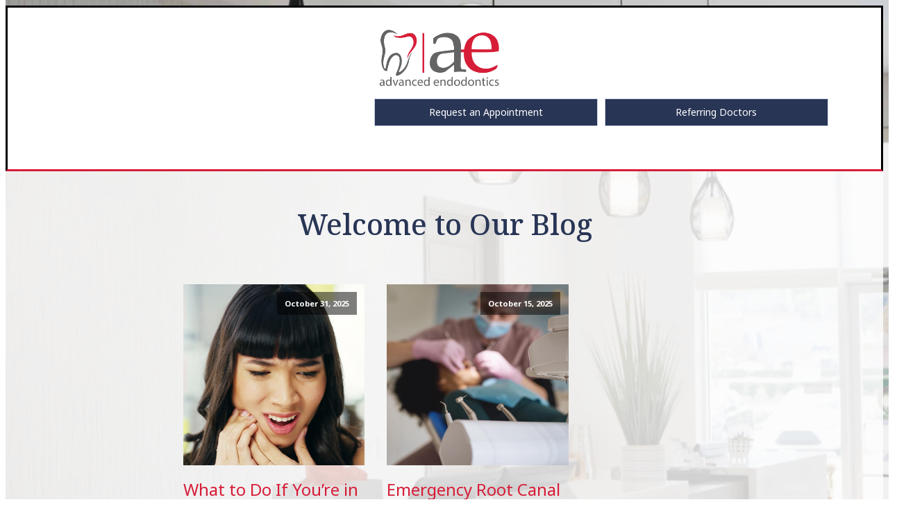

--- FILE ---
content_type: text/html; charset=UTF-8
request_url: https://www.ineedarootcanal.com/blog/
body_size: 92397
content:
<!DOCTYPE html>
<html lang="en-US" prefix="og: https://ogp.me/ns#" >
<head>
<meta charset="UTF-8">
<meta name="viewport" content="width=device-width, initial-scale=1.0">
<!-- WP_HEAD() START -->
<link rel="preload" as="style" href="https://fonts.googleapis.com/css?family=Noto+Sans:100,200,300,400,500,600,700,800,900|Noto+Serif:100,200,300,400,500,600,700,800,900|Lato:100,200,300,400,500,600,700,800,900" >
<link rel="stylesheet" href="https://fonts.googleapis.com/css?family=Noto+Sans:100,200,300,400,500,600,700,800,900|Noto+Serif:100,200,300,400,500,600,700,800,900|Lato:100,200,300,400,500,600,700,800,900">
	<style>img:is([sizes="auto" i], [sizes^="auto," i]) { contain-intrinsic-size: 3000px 1500px }</style>
	
<!-- Search Engine Optimization by Rank Math - https://rankmath.com/ -->
<title>Blog | Advanced Endodontics in Central FL</title><link rel="preload" data-rocket-preload as="image" href="https://www.ineedarootcanal.com/wp-content/uploads/BG-1a.jpg" fetchpriority="high">
<meta name="description" content="Read our blog and learn more about our practice. Advanced Endodontics in Central FL."/>
<meta name="robots" content="follow, index, max-snippet:-1, max-video-preview:-1, max-image-preview:large"/>
<link rel="canonical" href="https://www.ineedarootcanal.com/blog/" />
<meta property="og:locale" content="en_US" />
<meta property="og:type" content="article" />
<meta property="og:title" content="Blog | Advanced Endodontics in Central FL" />
<meta property="og:description" content="Read our blog and learn more about our practice. Advanced Endodontics in Central FL." />
<meta property="og:url" content="https://www.ineedarootcanal.com/blog/" />
<meta property="og:site_name" content="Advanced Endodontics" />
<meta property="og:updated_time" content="2023-08-01T05:27:03-04:00" />
<meta property="og:image" content="https://www.ineedarootcanal.com/wp-content/uploads/colorwithlogoQRCodeineedarootcanal-com.jpg" />
<meta property="og:image:secure_url" content="https://www.ineedarootcanal.com/wp-content/uploads/colorwithlogoQRCodeineedarootcanal-com.jpg" />
<meta property="og:image:width" content="600" />
<meta property="og:image:height" content="600" />
<meta property="og:image:alt" content="QR Code" />
<meta property="og:image:type" content="image/jpeg" />
<meta property="article:published_time" content="2021-04-15T17:21:01-04:00" />
<meta property="article:modified_time" content="2023-08-01T05:27:03-04:00" />
<meta name="twitter:card" content="summary_large_image" />
<meta name="twitter:title" content="Blog | Advanced Endodontics in Central FL" />
<meta name="twitter:description" content="Read our blog and learn more about our practice. Advanced Endodontics in Central FL." />
<meta name="twitter:image" content="https://www.ineedarootcanal.com/wp-content/uploads/colorwithlogoQRCodeineedarootcanal-com.jpg" />
<meta name="twitter:label1" content="Time to read" />
<meta name="twitter:data1" content="Less than a minute" />
<script type="application/ld+json" class="rank-math-schema">{"@context":"https://schema.org","@graph":[{"@type":["Dentist","Organization"],"@id":"https://www.ineedarootcanal.com/#organization","name":"[df-practice1]","url":"https://www.ineedarootcanal.com","openingHours":["Monday,Tuesday,Wednesday,Thursday,Friday,Saturday,Sunday 09:00-17:00"]},{"@type":"WebSite","@id":"https://www.ineedarootcanal.com/#website","url":"https://www.ineedarootcanal.com","name":"Advanced Endodontics","publisher":{"@id":"https://www.ineedarootcanal.com/#organization"},"inLanguage":"en-US"},{"@type":"ImageObject","@id":"https://www.ineedarootcanal.com/wp-content/uploads/colorwithlogoQRCodeineedarootcanal-com.jpg","url":"https://www.ineedarootcanal.com/wp-content/uploads/colorwithlogoQRCodeineedarootcanal-com.jpg","width":"600","height":"600","caption":"QR Code","inLanguage":"en-US"},{"@type":"WebPage","@id":"https://www.ineedarootcanal.com/blog/#webpage","url":"https://www.ineedarootcanal.com/blog/","name":"Blog | Advanced Endodontics in Central FL","datePublished":"2021-04-15T17:21:01-04:00","dateModified":"2023-08-01T05:27:03-04:00","isPartOf":{"@id":"https://www.ineedarootcanal.com/#website"},"primaryImageOfPage":{"@id":"https://www.ineedarootcanal.com/wp-content/uploads/colorwithlogoQRCodeineedarootcanal-com.jpg"},"inLanguage":"en-US"},{"@type":"Person","@id":"https://www.ineedarootcanal.com/blog/#author","name":"Team","image":{"@type":"ImageObject","@id":"https://secure.gravatar.com/avatar/d188196b76162b9c2b2fc399cb8cab0d?s=96&amp;d=mm&amp;r=g","url":"https://secure.gravatar.com/avatar/d188196b76162b9c2b2fc399cb8cab0d?s=96&amp;d=mm&amp;r=g","caption":"Team","inLanguage":"en-US"},"worksFor":{"@id":"https://www.ineedarootcanal.com/#organization"}},{"@type":"Article","headline":"Blog | Advanced Endodontics in Central FL","datePublished":"2021-04-15T17:21:01-04:00","dateModified":"2023-08-01T05:27:03-04:00","author":{"@id":"https://www.ineedarootcanal.com/blog/#author","name":"Team"},"publisher":{"@id":"https://www.ineedarootcanal.com/#organization"},"description":"Read our blog and learn more about our practice. Advanced Endodontics in Central FL.","name":"Blog | Advanced Endodontics in Central FL","@id":"https://www.ineedarootcanal.com/blog/#richSnippet","isPartOf":{"@id":"https://www.ineedarootcanal.com/blog/#webpage"},"image":{"@id":"https://www.ineedarootcanal.com/wp-content/uploads/colorwithlogoQRCodeineedarootcanal-com.jpg"},"inLanguage":"en-US","mainEntityOfPage":{"@id":"https://www.ineedarootcanal.com/blog/#webpage"}}]}</script>
<!-- /Rank Math WordPress SEO plugin -->

<link rel='dns-prefetch' href='//fonts.googleapis.com' />
<link rel='stylesheet' id='wp-block-library-css' href='https://www.ineedarootcanal.com/wp-includes/css/dist/block-library/style.min.css?ver=add5351f788eba35b49637662b13e0cb' type='text/css' media='all' />
<style id='classic-theme-styles-inline-css' type='text/css'>
/*! This file is auto-generated */
.wp-block-button__link{color:#fff;background-color:#32373c;border-radius:9999px;box-shadow:none;text-decoration:none;padding:calc(.667em + 2px) calc(1.333em + 2px);font-size:1.125em}.wp-block-file__button{background:#32373c;color:#fff;text-decoration:none}
</style>
<style id='global-styles-inline-css' type='text/css'>
:root{--wp--preset--aspect-ratio--square: 1;--wp--preset--aspect-ratio--4-3: 4/3;--wp--preset--aspect-ratio--3-4: 3/4;--wp--preset--aspect-ratio--3-2: 3/2;--wp--preset--aspect-ratio--2-3: 2/3;--wp--preset--aspect-ratio--16-9: 16/9;--wp--preset--aspect-ratio--9-16: 9/16;--wp--preset--color--black: #000000;--wp--preset--color--cyan-bluish-gray: #abb8c3;--wp--preset--color--white: #ffffff;--wp--preset--color--pale-pink: #f78da7;--wp--preset--color--vivid-red: #cf2e2e;--wp--preset--color--luminous-vivid-orange: #ff6900;--wp--preset--color--luminous-vivid-amber: #fcb900;--wp--preset--color--light-green-cyan: #7bdcb5;--wp--preset--color--vivid-green-cyan: #00d084;--wp--preset--color--pale-cyan-blue: #8ed1fc;--wp--preset--color--vivid-cyan-blue: #0693e3;--wp--preset--color--vivid-purple: #9b51e0;--wp--preset--gradient--vivid-cyan-blue-to-vivid-purple: linear-gradient(135deg,rgba(6,147,227,1) 0%,rgb(155,81,224) 100%);--wp--preset--gradient--light-green-cyan-to-vivid-green-cyan: linear-gradient(135deg,rgb(122,220,180) 0%,rgb(0,208,130) 100%);--wp--preset--gradient--luminous-vivid-amber-to-luminous-vivid-orange: linear-gradient(135deg,rgba(252,185,0,1) 0%,rgba(255,105,0,1) 100%);--wp--preset--gradient--luminous-vivid-orange-to-vivid-red: linear-gradient(135deg,rgba(255,105,0,1) 0%,rgb(207,46,46) 100%);--wp--preset--gradient--very-light-gray-to-cyan-bluish-gray: linear-gradient(135deg,rgb(238,238,238) 0%,rgb(169,184,195) 100%);--wp--preset--gradient--cool-to-warm-spectrum: linear-gradient(135deg,rgb(74,234,220) 0%,rgb(151,120,209) 20%,rgb(207,42,186) 40%,rgb(238,44,130) 60%,rgb(251,105,98) 80%,rgb(254,248,76) 100%);--wp--preset--gradient--blush-light-purple: linear-gradient(135deg,rgb(255,206,236) 0%,rgb(152,150,240) 100%);--wp--preset--gradient--blush-bordeaux: linear-gradient(135deg,rgb(254,205,165) 0%,rgb(254,45,45) 50%,rgb(107,0,62) 100%);--wp--preset--gradient--luminous-dusk: linear-gradient(135deg,rgb(255,203,112) 0%,rgb(199,81,192) 50%,rgb(65,88,208) 100%);--wp--preset--gradient--pale-ocean: linear-gradient(135deg,rgb(255,245,203) 0%,rgb(182,227,212) 50%,rgb(51,167,181) 100%);--wp--preset--gradient--electric-grass: linear-gradient(135deg,rgb(202,248,128) 0%,rgb(113,206,126) 100%);--wp--preset--gradient--midnight: linear-gradient(135deg,rgb(2,3,129) 0%,rgb(40,116,252) 100%);--wp--preset--font-size--small: 13px;--wp--preset--font-size--medium: 20px;--wp--preset--font-size--large: 36px;--wp--preset--font-size--x-large: 42px;--wp--preset--spacing--20: 0.44rem;--wp--preset--spacing--30: 0.67rem;--wp--preset--spacing--40: 1rem;--wp--preset--spacing--50: 1.5rem;--wp--preset--spacing--60: 2.25rem;--wp--preset--spacing--70: 3.38rem;--wp--preset--spacing--80: 5.06rem;--wp--preset--shadow--natural: 6px 6px 9px rgba(0, 0, 0, 0.2);--wp--preset--shadow--deep: 12px 12px 50px rgba(0, 0, 0, 0.4);--wp--preset--shadow--sharp: 6px 6px 0px rgba(0, 0, 0, 0.2);--wp--preset--shadow--outlined: 6px 6px 0px -3px rgba(255, 255, 255, 1), 6px 6px rgba(0, 0, 0, 1);--wp--preset--shadow--crisp: 6px 6px 0px rgba(0, 0, 0, 1);}:where(.is-layout-flex){gap: 0.5em;}:where(.is-layout-grid){gap: 0.5em;}body .is-layout-flex{display: flex;}.is-layout-flex{flex-wrap: wrap;align-items: center;}.is-layout-flex > :is(*, div){margin: 0;}body .is-layout-grid{display: grid;}.is-layout-grid > :is(*, div){margin: 0;}:where(.wp-block-columns.is-layout-flex){gap: 2em;}:where(.wp-block-columns.is-layout-grid){gap: 2em;}:where(.wp-block-post-template.is-layout-flex){gap: 1.25em;}:where(.wp-block-post-template.is-layout-grid){gap: 1.25em;}.has-black-color{color: var(--wp--preset--color--black) !important;}.has-cyan-bluish-gray-color{color: var(--wp--preset--color--cyan-bluish-gray) !important;}.has-white-color{color: var(--wp--preset--color--white) !important;}.has-pale-pink-color{color: var(--wp--preset--color--pale-pink) !important;}.has-vivid-red-color{color: var(--wp--preset--color--vivid-red) !important;}.has-luminous-vivid-orange-color{color: var(--wp--preset--color--luminous-vivid-orange) !important;}.has-luminous-vivid-amber-color{color: var(--wp--preset--color--luminous-vivid-amber) !important;}.has-light-green-cyan-color{color: var(--wp--preset--color--light-green-cyan) !important;}.has-vivid-green-cyan-color{color: var(--wp--preset--color--vivid-green-cyan) !important;}.has-pale-cyan-blue-color{color: var(--wp--preset--color--pale-cyan-blue) !important;}.has-vivid-cyan-blue-color{color: var(--wp--preset--color--vivid-cyan-blue) !important;}.has-vivid-purple-color{color: var(--wp--preset--color--vivid-purple) !important;}.has-black-background-color{background-color: var(--wp--preset--color--black) !important;}.has-cyan-bluish-gray-background-color{background-color: var(--wp--preset--color--cyan-bluish-gray) !important;}.has-white-background-color{background-color: var(--wp--preset--color--white) !important;}.has-pale-pink-background-color{background-color: var(--wp--preset--color--pale-pink) !important;}.has-vivid-red-background-color{background-color: var(--wp--preset--color--vivid-red) !important;}.has-luminous-vivid-orange-background-color{background-color: var(--wp--preset--color--luminous-vivid-orange) !important;}.has-luminous-vivid-amber-background-color{background-color: var(--wp--preset--color--luminous-vivid-amber) !important;}.has-light-green-cyan-background-color{background-color: var(--wp--preset--color--light-green-cyan) !important;}.has-vivid-green-cyan-background-color{background-color: var(--wp--preset--color--vivid-green-cyan) !important;}.has-pale-cyan-blue-background-color{background-color: var(--wp--preset--color--pale-cyan-blue) !important;}.has-vivid-cyan-blue-background-color{background-color: var(--wp--preset--color--vivid-cyan-blue) !important;}.has-vivid-purple-background-color{background-color: var(--wp--preset--color--vivid-purple) !important;}.has-black-border-color{border-color: var(--wp--preset--color--black) !important;}.has-cyan-bluish-gray-border-color{border-color: var(--wp--preset--color--cyan-bluish-gray) !important;}.has-white-border-color{border-color: var(--wp--preset--color--white) !important;}.has-pale-pink-border-color{border-color: var(--wp--preset--color--pale-pink) !important;}.has-vivid-red-border-color{border-color: var(--wp--preset--color--vivid-red) !important;}.has-luminous-vivid-orange-border-color{border-color: var(--wp--preset--color--luminous-vivid-orange) !important;}.has-luminous-vivid-amber-border-color{border-color: var(--wp--preset--color--luminous-vivid-amber) !important;}.has-light-green-cyan-border-color{border-color: var(--wp--preset--color--light-green-cyan) !important;}.has-vivid-green-cyan-border-color{border-color: var(--wp--preset--color--vivid-green-cyan) !important;}.has-pale-cyan-blue-border-color{border-color: var(--wp--preset--color--pale-cyan-blue) !important;}.has-vivid-cyan-blue-border-color{border-color: var(--wp--preset--color--vivid-cyan-blue) !important;}.has-vivid-purple-border-color{border-color: var(--wp--preset--color--vivid-purple) !important;}.has-vivid-cyan-blue-to-vivid-purple-gradient-background{background: var(--wp--preset--gradient--vivid-cyan-blue-to-vivid-purple) !important;}.has-light-green-cyan-to-vivid-green-cyan-gradient-background{background: var(--wp--preset--gradient--light-green-cyan-to-vivid-green-cyan) !important;}.has-luminous-vivid-amber-to-luminous-vivid-orange-gradient-background{background: var(--wp--preset--gradient--luminous-vivid-amber-to-luminous-vivid-orange) !important;}.has-luminous-vivid-orange-to-vivid-red-gradient-background{background: var(--wp--preset--gradient--luminous-vivid-orange-to-vivid-red) !important;}.has-very-light-gray-to-cyan-bluish-gray-gradient-background{background: var(--wp--preset--gradient--very-light-gray-to-cyan-bluish-gray) !important;}.has-cool-to-warm-spectrum-gradient-background{background: var(--wp--preset--gradient--cool-to-warm-spectrum) !important;}.has-blush-light-purple-gradient-background{background: var(--wp--preset--gradient--blush-light-purple) !important;}.has-blush-bordeaux-gradient-background{background: var(--wp--preset--gradient--blush-bordeaux) !important;}.has-luminous-dusk-gradient-background{background: var(--wp--preset--gradient--luminous-dusk) !important;}.has-pale-ocean-gradient-background{background: var(--wp--preset--gradient--pale-ocean) !important;}.has-electric-grass-gradient-background{background: var(--wp--preset--gradient--electric-grass) !important;}.has-midnight-gradient-background{background: var(--wp--preset--gradient--midnight) !important;}.has-small-font-size{font-size: var(--wp--preset--font-size--small) !important;}.has-medium-font-size{font-size: var(--wp--preset--font-size--medium) !important;}.has-large-font-size{font-size: var(--wp--preset--font-size--large) !important;}.has-x-large-font-size{font-size: var(--wp--preset--font-size--x-large) !important;}
:where(.wp-block-post-template.is-layout-flex){gap: 1.25em;}:where(.wp-block-post-template.is-layout-grid){gap: 1.25em;}
:where(.wp-block-columns.is-layout-flex){gap: 2em;}:where(.wp-block-columns.is-layout-grid){gap: 2em;}
:root :where(.wp-block-pullquote){font-size: 1.5em;line-height: 1.6;}
</style>
<link rel='stylesheet' id='acolor-css-css' href='https://www.ineedarootcanal.com/wp-content/plugins/Accessible%20Colors/color-style.css?ver=add5351f788eba35b49637662b13e0cb' type='text/css' media='all' />
<link rel='stylesheet' id='df_app_builder_font_awesome_all-css' href='https://www.ineedarootcanal.com/wp-content/plugins/df-app-builder/css/all.min.css?ver=add5351f788eba35b49637662b13e0cb' type='text/css' media='all' />
<link rel='stylesheet' id='df_app_builder_font_awesome_v4-css' href='https://www.ineedarootcanal.com/wp-content/plugins/df-app-builder/css/v4-shims.min.css?ver=add5351f788eba35b49637662b13e0cb' type='text/css' media='all' />
<link rel='stylesheet' id='df-google-fonts-css' href='https://fonts.googleapis.com/css2?family=Open+Sans%3Awght%40600&#038;display=swap&#038;ver=add5351f788eba35b49637662b13e0cb' type='text/css' media='all' />
<link rel='stylesheet' id='oxygen-css' href='https://www.ineedarootcanal.com/wp-content/plugins/oxygen/component-framework/oxygen.css?ver=4.9.1' type='text/css' media='all' />
<style id='wpgb-head-inline-css' type='text/css'>
.wp-grid-builder:not(.wpgb-template),.wpgb-facet{opacity:0.01}.wpgb-facet fieldset{margin:0;padding:0;border:none;outline:none;box-shadow:none}.wpgb-facet fieldset:last-child{margin-bottom:40px;}.wpgb-facet fieldset legend.wpgb-sr-only{height:1px;width:1px}
</style>
<style id='akismet-widget-style-inline-css' type='text/css'>

			.a-stats {
				--akismet-color-mid-green: #357b49;
				--akismet-color-white: #fff;
				--akismet-color-light-grey: #f6f7f7;

				max-width: 350px;
				width: auto;
			}

			.a-stats * {
				all: unset;
				box-sizing: border-box;
			}

			.a-stats strong {
				font-weight: 600;
			}

			.a-stats a.a-stats__link,
			.a-stats a.a-stats__link:visited,
			.a-stats a.a-stats__link:active {
				background: var(--akismet-color-mid-green);
				border: none;
				box-shadow: none;
				border-radius: 8px;
				color: var(--akismet-color-white);
				cursor: pointer;
				display: block;
				font-family: -apple-system, BlinkMacSystemFont, 'Segoe UI', 'Roboto', 'Oxygen-Sans', 'Ubuntu', 'Cantarell', 'Helvetica Neue', sans-serif;
				font-weight: 500;
				padding: 12px;
				text-align: center;
				text-decoration: none;
				transition: all 0.2s ease;
			}

			/* Extra specificity to deal with TwentyTwentyOne focus style */
			.widget .a-stats a.a-stats__link:focus {
				background: var(--akismet-color-mid-green);
				color: var(--akismet-color-white);
				text-decoration: none;
			}

			.a-stats a.a-stats__link:hover {
				filter: brightness(110%);
				box-shadow: 0 4px 12px rgba(0, 0, 0, 0.06), 0 0 2px rgba(0, 0, 0, 0.16);
			}

			.a-stats .count {
				color: var(--akismet-color-white);
				display: block;
				font-size: 1.5em;
				line-height: 1.4;
				padding: 0 13px;
				white-space: nowrap;
			}
		
</style>
<script type="text/javascript" src="https://www.ineedarootcanal.com/wp-content/plugins/df-app-builder-legacy/js/jquery/jquery-1.12.4-wp.js?ver=1.12.4-wp" id="jquery-core-js"></script>
<script type="text/javascript" src="https://www.ineedarootcanal.com/wp-content/plugins/df-app-builder-legacy/js/jquery-migrate/jquery-migrate-1.4.1-wp.js?ver=1.4.1-wp" id="jquery-migrate-js"></script>
<script type="text/javascript" src="https://www.ineedarootcanal.com/wp-content/plugins/Accessible%20Colors/color-script.js?ver=add5351f788eba35b49637662b13e0cb" id="acolor-js-js"></script>
<link rel="https://api.w.org/" href="https://www.ineedarootcanal.com/wp-json/" /><link rel="alternate" title="JSON" type="application/json" href="https://www.ineedarootcanal.com/wp-json/wp/v2/pages/164" /><link rel="EditURI" type="application/rsd+xml" title="RSD" href="https://www.ineedarootcanal.com/xmlrpc.php?rsd" />

<link rel='shortlink' href='https://www.ineedarootcanal.com/?p=164' />
<link rel="alternate" title="oEmbed (JSON)" type="application/json+oembed" href="https://www.ineedarootcanal.com/wp-json/oembed/1.0/embed?url=https%3A%2F%2Fwww.ineedarootcanal.com%2Fblog%2F" />
<link rel="alternate" title="oEmbed (XML)" type="text/xml+oembed" href="https://www.ineedarootcanal.com/wp-json/oembed/1.0/embed?url=https%3A%2F%2Fwww.ineedarootcanal.com%2Fblog%2F&#038;format=xml" />
<style type="text/css" media="screen">
a.df-cs-links1 {
color: ;
}

a.df-cs-links1:hover {
color: ;
}

a.df-cs-links2 {
color: ;
}

a.df-cs-links2:hover {
color: ;
}

a.df-cs-links3 {
color: ;
}

a.df-cs-links3:hover {
color: ;
}

a.df-cs-links4 {
color: ;
}

a.df-cs-links4:hover {
color: ;
}

a.df-cs-links5 {
color: ;
}

a.df-cs-links5:hover {
color: ;
}

a.df-cs-links6 {
color: ;
}

a.df-cs-links6:hover {
color: ;
}

a.df-cs-links7 {
color: ;
}

a.df-cs-links7:hover {
color: ;
}
</style><style id='script-60a421f20b6aa-css' type='text/css'>
/* Site Structure
===*/
.df-page-title-container,
.df-page-content-container {
    background-color: transparent !important;
    box-shadow: none !important;
}

.ct-section-inner-wrap {
    max-width: none !important;
}

.page-id-212 .ct-div-block.df-page-title-container,
.page-id-212 .ct-div-block.df-page-content-container {  
    max-width: none !important;
    padding-top: 0 !important;
    padding-right: 0 !important;
    padding-bottom: 0 !important;
    padding-left: 0 !important;
}

.ct-div-block.df-page-title-container {  
    max-width: none !important;
    padding-top: 15px !important;
    padding-right: 0 !important;
    padding-bottom: 0 !important;
    padding-left: 0 !important;
}

.ct-div-block.df-page-content-container {  
    max-width: none !important;
    padding-top: 0 !important;
    padding-right: 0 !important;
    padding-bottom: 15px !important;
    padding-left: 0 !important;
}

.single .ct-div-block.df-page-content-container,
.page-id-31 .ct-div-block.df-page-content-container {  
    margin-top: 15px !important;
}

.ct-div-block { 
    width:  100%;
    max-width: 1120px;
    margin: 0 auto;
    padding-top: 15px;
    padding-right: 15px;
    padding-bottom: 15px;
    padding-left: 15px;
}

.ct-new-columns { 
    max-width: 1120px;
    margin: 0 auto;
}


/* Always View
=== */
.df-side-nav-left,
.df-side-nav-right {
    display: none;
}

.df-app-nav-toggle-container {
    width: 100%;
    max-width: 768px;
    margin: -46px auto 0;
    display: flex;
    align-items: flex-end !important;
}

.df-app-only-menu {
    display: none;
}

/* App View
=== */
@media (max-width: 767px) {
.df-top-nav,
.df-top-nav-mobile,
.df-homepage-video,
.df-top-nav-overlay,
.df-desktop-home,
.df-web-code,
.df-phone-home {
    display: none !important;
}
}


/* Desktop View
=== */
@media (min-width: 768px) {
.df-app-nav,
.df-app-nav-home,
.df-cta,
.df-app-grid,
.df-web-code {
    display: none !important;
}

.page-id-212 .ct-div-block.df-page-content-container {
    margin-top: 15px !important;
}

/*Sticky Nav Offset for Skip Links
===*/
.page-id-212 .df-page-content {
    scroll-margin-top: 125px
}

.df-page-content {
    scroll-margin-top: 70px
}
}
</style>
<style id='script-6172c6c15439b-css' type='text/css'>
/* SEO Skip Links
===*/
a.skip {
    position: absolute;
    left: -10000px;
    top: 0;
    width: 1px;
    height: 1px;
    overflow: hidden;
}

a.skip:focus {
    position: static;
    width: auto;
    height: auto;
}

/*Rotate Phone Icon
===*/
.fa-phone-alt {
    transform: rotate(90deg);
}

/*Button Icon Animations
===*/
.ct-link:hover > .df-btn1-icon {
    transition-duration: 0.5s;
    transition-property: transform;
    transition-timing-function: ease-in;
    transform: rotate(360deg);  
}


/* Footer and Legal Menu Wrap on Mobile
===*/
footer.df-footer .oxy-site-navigation ul,
ul#menu-footer-legal.oxy-pro-menu-list,
ul#menu-footer.oxy-pro-menu-list, 
ul#menu-footer-1.oxy-pro-menu-list,
ul#menu-footer-2.oxy-pro-menu-list{
    display: flex;
    flex-direction: row;
    align-items: center;
    justify-content: center;
    flex-wrap: wrap;
    align-content: center;
}

ul#menu-footer-legal.oxy-pro-menu-list > li,
ul#menu-footer.oxy-pro-menu-list > li,
ul#menu-footer-1.oxy-pro-menu-list > li,
ul#menu-footer-2.oxy-pro-menu-list > li{
    display: inline-block;
    width: auto;
}


/* Fix for Pro Menu Display in Oxygen Builder
==*/
@media (max-width: 1120px) {
#ct-builder .oxy-pro-menu-mobile-open-icon {
    display: inherit;
    }

#ct-builder .oxy-pro-menu-container {
    display: none;
} 
}

.oxy-pro-menu .oxy-pro-menu-show-dropdown .oxy-pro-menu-list .menu-item-has-children > a div:nth-child(2),
.oxy-pro-menu .oxy-pro-menu-show-dropdown .oxy-pro-menu-list .menu-item-has-children > a div:nth-child(3),
.oxy-pro-menu .oxy-pro-menu-show-dropdown .oxy-pro-menu-list .menu-item-has-children > a div:nth-child(4) { 
    display: none;
}


/*===*/
.aligncenter {
    margin: 0 auto;
}

.oxel_flipbox {
    -webkit-transform: translateZ(1px)!important;
}
</style>
<!-- Google Tag Manager -->
<script>(function(w,d,s,l,i){w[l]=w[l]||[];w[l].push({'gtm.start':
new Date().getTime(),event:'gtm.js'});var f=d.getElementsByTagName(s)[0],
j=d.createElement(s),dl=l!='dataLayer'?'&l='+l:'';j.async=true;j.src=
'https://www.googletagmanager.com/gtm.js?id='+i+dl;f.parentNode.insertBefore(j,f);
})(window,document,'script','dataLayer','GTM-N494HB9V');</script>
<!-- End Google Tag Manager -->

<!-- Google Tag Manager -->
<script>(function(w,d,s,l,i){w[l]=w[l]||[];w[l].push({'gtm.start':
new Date().getTime(),event:'gtm.js'});var f=d.getElementsByTagName(s)[0],
j=d.createElement(s),dl=l!='dataLayer'?'&l='+l:'';j.async=true;j.src=
'https://www.googletagmanager.com/gtm.js?id='+i+dl;f.parentNode.insertBefore(j,f);
})(window,document,'script','dataLayer','GTM-TH8G9D4');</script>
<!-- End Google Tag Manager -->

<noscript><style>.wp-grid-builder .wpgb-card.wpgb-card-hidden .wpgb-card-wrapper{opacity:1!important;visibility:visible!important;transform:none!important}.wpgb-facet {opacity:1!important;pointer-events:auto!important}.wpgb-facet *:not(.wpgb-pagination-facet){display:none}</style></noscript><script>document.documentElement.className += " js";</script>
<link rel="icon" href="https://www.ineedarootcanal.com/wp-content/uploads/cropped-logo-tooth-512x512-1-32x32.jpg" sizes="32x32" />
<link rel="icon" href="https://www.ineedarootcanal.com/wp-content/uploads/cropped-logo-tooth-512x512-1-192x192.jpg" sizes="192x192" />
<link rel="apple-touch-icon" href="https://www.ineedarootcanal.com/wp-content/uploads/cropped-logo-tooth-512x512-1-180x180.jpg" />
<meta name="msapplication-TileImage" content="https://www.ineedarootcanal.com/wp-content/uploads/cropped-logo-tooth-512x512-1-270x270.jpg" />
		<style type="text/css" id="wp-custom-css">
			#shortcode-657-197 .ct-link-text{
	color: #fff;
}		</style>
		<link rel='stylesheet' id='oxygen-cache-10359-css' href='//www.ineedarootcanal.com/wp-content/uploads/oxygen/css/10359.css?cache=1720713065&#038;ver=add5351f788eba35b49637662b13e0cb' type='text/css' media='all' />
<link rel='stylesheet' id='oxygen-cache-192-css' href='//www.ineedarootcanal.com/wp-content/uploads/oxygen/css/192.css?cache=1720713165&#038;ver=add5351f788eba35b49637662b13e0cb' type='text/css' media='all' />
<link rel='stylesheet' id='oxygen-cache-8415-css' href='//www.ineedarootcanal.com/wp-content/uploads/oxygen/css/8415.css?cache=1720713220&#038;ver=add5351f788eba35b49637662b13e0cb' type='text/css' media='all' />
<link rel='stylesheet' id='oxygen-cache-8006-css' href='//www.ineedarootcanal.com/wp-content/uploads/oxygen/css/8006.css?cache=1720713159&#038;ver=add5351f788eba35b49637662b13e0cb' type='text/css' media='all' />
<link rel='stylesheet' id='oxygen-cache-8462-css' href='//www.ineedarootcanal.com/wp-content/uploads/oxygen/css/8462.css?cache=1720713218&#038;ver=add5351f788eba35b49637662b13e0cb' type='text/css' media='all' />
<link rel='stylesheet' id='oxygen-cache-8899-css' href='//www.ineedarootcanal.com/wp-content/uploads/oxygen/css/8899.css?cache=1757972451&#038;ver=add5351f788eba35b49637662b13e0cb' type='text/css' media='all' />
<link rel='stylesheet' id='oxygen-cache-164-css' href='//www.ineedarootcanal.com/wp-content/uploads/oxygen/css/164.css?cache=1720713327&#038;ver=add5351f788eba35b49637662b13e0cb' type='text/css' media='all' />
<link rel='stylesheet' id='oxygen-universal-styles-css' href='//www.ineedarootcanal.com/wp-content/uploads/oxygen/css/universal.css?cache=1761749749&#038;ver=add5351f788eba35b49637662b13e0cb' type='text/css' media='all' />
<noscript><style id="rocket-lazyload-nojs-css">.rll-youtube-player, [data-lazy-src]{display:none !important;}</style></noscript><!-- END OF WP_HEAD() -->
<meta name="generator" content="WP Rocket 3.18.3" data-wpr-features="wpr_lazyload_images wpr_lazyload_iframes wpr_oci wpr_desktop" /></head>
<body class="page-template-default page page-id-164  wp-embed-responsive oxygen-body" >

<!-- Google Tag Manager (noscript) -->
<noscript><iframe src="https://www.googletagmanager.com/ns.html?id=GTM-N494HB9V"
height="0" width="0" style="display:none;visibility:hidden"></iframe></noscript>
<!-- End Google Tag Manager (noscript) -->

<!-- Google Tag Manager (noscript) -->
<noscript><iframe src="https://www.googletagmanager.com/ns.html?id=GTM-TH8G9D4"
height="0" width="0" style="display:none;visibility:hidden"></iframe></noscript>
<!-- End Google Tag Manager (noscript) -->


						<div id="div_block-773-197" class="ct-div-block" ><a id="link_text-775-197" class="ct-link-text skip" href="#section-289-197" target="_self"  >Skip to Content</a></div><section id="section-270-197" class=" ct-section df-page-bkg" ><div  class="ct-section-inner-wrap"></div></section><header id="_header-864-8899" class="oxy-header-wrapper oxy-sticky-header  oxy-header df-top-nav" ><div id="_header_row-865-8899" class="oxy-header-row top-header-nav" ><div class="oxy-header-container"><div id="_header_left-866-8899" class="oxy-header-left" ><a id="link-867-8899" class="ct-link" href="/" target="_self"  ><img  id="image-868-8899" alt="Office Logo" src="https://www.ineedarootcanal.com/wp-content/uploads/AE-LOGO.png" class="ct-image df-site-logo"/></a></div><div id="_header_center-869-8899" class="oxy-header-center" ></div><div id="_header_right-870-8899" class="oxy-header-right" ><div id="div_block-871-8899" class="ct-div-block p-0" ><div id="div_block-872-8899" class="ct-div-block" ><a id="link-873-8899" class="ct-link oxel_icon_button__container df-btn" href="https://www.ineedarootcanal.com/make-an-appointment/" target="_self"   role="button"><div id="text_block-874-8899" class="ct-text-block oxel_icon_button_text" >Request an Appointment</div></a><a id="link-876-8899" class="ct-link oxel_icon_button__container df-btn" href="/referring-doctors/" target="_self"   role="button"><div id="text_block-877-8899" class="ct-text-block oxel_icon_button_text" >Referring Doctors</div></a></div><div id="div_block-878-8899" class="ct-div-block" >
		<nav id="-site-navigation-4-8462" class="oxy-site-navigation df-site-navigation-overlay "  x-data="oxyA11yMenuData" aria-label="Main">
        <!-- Default styles -->
        <style>
            
                        @media (max-width: 1120px) {
                    #-site-navigation-4-8462.oxy-site-navigation .oxy-site-navigation__mobile-open-button {
                display: initial;
            }

            #-site-navigation-4-8462.oxy-site-navigation .oxy-site-navigation__mobile-close-wrapper {
                display: initial;
            }
            /* End Mobile Styles - Buttons */

            /* Mobile Styles -- Off-Canvas */
            #-site-navigation-4-8462 .oxy-site-navigation__skip-link {
                display: none;
            }

            #-site-navigation-4-8462.oxy-site-navigation > ul:not(.open) {
            display: none;
            }

            #-site-navigation-4-8462.oxy-site-navigation > ul {
                position: fixed;
                top: 0;
                flex-direction: column;
                height: 100vh;
                width: 300px;
                /* SETTING */
                padding: 64px 0px;
                /* SETTING */
                overflow: auto;
                background-color: var(--oxynav-neutral-color);
                box-shadow:
                    0px 12.5px 10px rgba(0, 0, 0, 0.035),
                    0px 100px 80px rgba(0, 0, 0, 0.07);
                margin-block-end: 0px;
                margin-block-start: 0px;
                z-index: 9999;
            }

            #-site-navigation-4-8462.oxy-site-navigation ul > li {
                width: 100%;
                flex-wrap: wrap;
            }

            #-site-navigation-4-8462.oxy-site-navigation ul > li > ul > li,
            #-site-navigation-4-8462.oxy-site-navigation ul > li > ul > li > ul > li {
                width: 100%;
                flex-wrap: nowrap;
            }

            #-site-navigation-4-8462.oxy-site-navigation ul > li > ul > li > a,
            #-site-navigation-4-8462.oxy-site-navigation ul > li > ul > li > ul > li > a {
                white-space: normal;
            }

            /* Sub & sub-submenu layout fixes */
            #-site-navigation-4-8462.oxy-site-navigation > ul > li > ul > li {
                flex-wrap: wrap;
            }

            #-site-navigation-4-8462.oxy-site-navigation > ul > li > ul > li > a {
                max-width: 89%;
            }

            #-site-navigation-4-8462.oxy-site-navigation > ul > li > ul > li > img + a {
                width: 60%;
            }
            
            /* Don't use border radius for mobile menu */
            #-site-navigation-4-8462.oxy-site-navigation > ul > li,
            #-site-navigation-4-8462.oxy-site-navigation > ul > li > ul > li:first-of-type,
            #-site-navigation-4-8462.oxy-site-navigation > ul > li > ul > li:last-of-type,
            #-site-navigation-4-8462.oxy-site-navigation > ul > li > ul > li > ul > li:first-of-type,
            #-site-navigation-4-8462.oxy-site-navigation > ul > li > ul > li > ul > li:last-of-type {
                border-radius: 0px;
            }

            #-site-navigation-4-8462.oxy-site-navigation li > ul {
                position: static;
            }
                }
                        /* End Mobile Styles -- Off-Canvas */
        </style>

        <noscript>
            <div class="oxy-site-navigation__noscript">
            JavaScript is disabled in your browser. Please enable JavaScript for a better experience.
            </div>
            <div class="menu-main-container"><ul id="menu-main" class="menu"><li id="menu-item-26" class="menu-item menu-item-type-custom menu-item-object-custom menu-item-26"><a href="/" title="Return Home">Home</a></li>
<li id="menu-item-9959" class="menu-item menu-item-type-post_type menu-item-object-page menu-item-has-children menu-item-9959"><a href="https://www.ineedarootcanal.com/meet-us/">Our Doctors</a>
<ul class="sub-menu">
	<li id="menu-item-10322" class="menu-item menu-item-type-custom menu-item-object-custom menu-item-10322"><a href="https://www.ineedarootcanal.com/team/dr-peter-s-chen-dmd-mmsc/">Peter S. Chen, DMD, MMSc</a></li>
	<li id="menu-item-10282" class="menu-item menu-item-type-custom menu-item-object-custom menu-item-10282"><a href="https://www.ineedarootcanal.com/team/dr-luis-alcalde-dds-mds/">Luis Alcalde, DDS, MDS</a></li>
	<li id="menu-item-10320" class="menu-item menu-item-type-custom menu-item-object-custom menu-item-10320"><a href="https://www.ineedarootcanal.com/team/dr-ryan-brennan-dds/">Ryan Brennan, DDS, MS</a></li>
	<li id="menu-item-10321" class="menu-item menu-item-type-custom menu-item-object-custom menu-item-10321"><a href="https://www.ineedarootcanal.com/team/dr-neha-pandya-dmd/">Neha Pandya, DMD</a></li>
	<li id="menu-item-10323" class="menu-item menu-item-type-custom menu-item-object-custom menu-item-10323"><a href="https://www.ineedarootcanal.com/team/dr-tej-vaidya-dds/">Tej Vaidya, DDS</a></li>
	<li id="menu-item-10765" class="menu-item menu-item-type-custom menu-item-object-custom menu-item-10765"><a href="https://www.ineedarootcanal.com/team/jessica-garcia-dmd-ms/">Jessica Garcia, DMD, MS</a></li>
	<li id="menu-item-11052" class="menu-item menu-item-type-custom menu-item-object-custom menu-item-11052"><a href="https://www.ineedarootcanal.com/team/nicholas-chung-dmd-ms/">Nicholas Chung, DMD, MS</a></li>
	<li id="menu-item-11053" class="menu-item menu-item-type-custom menu-item-object-custom menu-item-11053"><a href="https://www.ineedarootcanal.com/team/maria-martinez-dmd/">Maria Martinez, DMD</a></li>
	<li id="menu-item-11167" class="menu-item menu-item-type-custom menu-item-object-custom menu-item-11167"><a href="https://www.ineedarootcanal.com/team/tina-ren-dmd/">Tina Ren, DMD</a></li>
	<li id="menu-item-11385" class="menu-item menu-item-type-custom menu-item-object-custom menu-item-11385"><a href="https://www.ineedarootcanal.com/team/quyen-pham-dmd/">Quyen Pham, DMD</a></li>
</ul>
</li>
<li id="menu-item-9864" class="menu-item menu-item-type-post_type menu-item-object-page menu-item-has-children menu-item-9864"><a href="https://www.ineedarootcanal.com/services/">Services</a>
<ul class="sub-menu">
	<li id="menu-item-10276" class="menu-item menu-item-type-post_type menu-item-object-page menu-item-10276"><a href="https://www.ineedarootcanal.com/services/">View All Endodontic Services</a></li>
	<li id="menu-item-8442" class="menu-item menu-item-type-post_type menu-item-object-page menu-item-8442"><a href="https://www.ineedarootcanal.com/services/non-surgical-root-canal-therapy/">Non-Surgical Root Canal Therapy</a></li>
	<li id="menu-item-9869" class="menu-item menu-item-type-post_type menu-item-object-page menu-item-9869"><a href="https://www.ineedarootcanal.com/services/root-canal-retreatment/">Root Canal Retreatment</a></li>
	<li id="menu-item-9868" class="menu-item menu-item-type-post_type menu-item-object-page menu-item-9868"><a href="https://www.ineedarootcanal.com/services/apicoectomy/">Apicoectomy</a></li>
	<li id="menu-item-9870" class="menu-item menu-item-type-post_type menu-item-object-page menu-item-9870"><a href="https://www.ineedarootcanal.com/services/internal-resorption/">Internal Resorption</a></li>
	<li id="menu-item-10270" class="menu-item menu-item-type-post_type menu-item-object-page menu-item-10270"><a href="https://www.ineedarootcanal.com/services/external-resorption/">External Resorption</a></li>
	<li id="menu-item-9871" class="menu-item menu-item-type-post_type menu-item-object-page menu-item-9871"><a href="https://www.ineedarootcanal.com/services/apexification/">Apexification</a></li>
	<li id="menu-item-9872" class="menu-item menu-item-type-post_type menu-item-object-page menu-item-9872"><a href="https://www.ineedarootcanal.com/services/apexogenesis/">Apexogenesis</a></li>
	<li id="menu-item-11370" class="menu-item menu-item-type-post_type menu-item-object-page menu-item-11370"><a href="https://www.ineedarootcanal.com/services/laser-endodontics/">Laser Endodontics</a></li>
	<li id="menu-item-10609" class="menu-item menu-item-type-post_type menu-item-object-page menu-item-10609"><a href="https://www.ineedarootcanal.com/services/emergency-treatment/">Endodontic Emergency Treatment</a></li>
	<li id="menu-item-10864" class="menu-item menu-item-type-post_type menu-item-object-page menu-item-10864"><a href="https://www.ineedarootcanal.com/services/gentlewave/">GentleWave®</a></li>
</ul>
</li>
<li id="menu-item-10265" class="menu-item menu-item-type-post_type menu-item-object-page menu-item-has-children menu-item-10265"><a href="https://www.ineedarootcanal.com/new-patients/">Patient Information</a>
<ul class="sub-menu">
	<li id="menu-item-8445" class="menu-item menu-item-type-post_type menu-item-object-page menu-item-8445"><a href="https://www.ineedarootcanal.com/new-patients/payment-options/">Payment Options</a></li>
	<li id="menu-item-10723" class="menu-item menu-item-type-post_type menu-item-object-page menu-item-10723"><a href="https://www.ineedarootcanal.com/patient-forms/">Patient Forms</a></li>
	<li id="menu-item-8440" class="menu-item menu-item-type-post_type menu-item-object-page menu-item-8440"><a href="https://www.ineedarootcanal.com/advanced-technology/">Technology</a></li>
</ul>
</li>
<li id="menu-item-239" class="menu-item menu-item-type-post_type menu-item-object-page menu-item-has-children menu-item-239"><a href="https://www.ineedarootcanal.com/reviews/">Reviews</a>
<ul class="sub-menu">
	<li id="menu-item-10811" class="menu-item menu-item-type-post_type menu-item-object-page menu-item-10811"><a href="https://www.ineedarootcanal.com/reviews/">Reviews and Social Media</a></li>
	<li id="menu-item-121" class="menu-item menu-item-type-post_type menu-item-object-page menu-item-121"><a href="https://www.ineedarootcanal.com/share/">Refer a Friend</a></li>
</ul>
</li>
<li id="menu-item-10613" class="menu-item menu-item-type-post_type menu-item-object-page menu-item-has-children menu-item-10613"><a href="https://www.ineedarootcanal.com/careers/">Careers</a>
<ul class="sub-menu">
	<li id="menu-item-11013" class="menu-item menu-item-type-post_type menu-item-object-page menu-item-11013"><a href="https://www.ineedarootcanal.com/careers/">Careers</a></li>
	<li id="menu-item-11012" class="menu-item menu-item-type-post_type menu-item-object-page menu-item-11012"><a target="_blank" href="https://www.ineedarootcanal.com/career-listings/">Career Listings</a></li>
</ul>
</li>
<li id="menu-item-166" class="menu-item menu-item-type-post_type menu-item-object-page current-menu-item page_item page-item-164 current_page_item menu-item-166"><a href="https://www.ineedarootcanal.com/blog/" aria-current="page">Blog</a></li>
<li id="menu-item-10279" class="menu-item menu-item-type-post_type menu-item-object-page menu-item-has-children menu-item-10279"><a href="https://www.ineedarootcanal.com/contact-us/">Locations</a>
<ul class="sub-menu">
	<li id="menu-item-10634" class="menu-item menu-item-type-post_type menu-item-object-page menu-item-10634"><a href="https://www.ineedarootcanal.com/clermont/">Clermont</a></li>
	<li id="menu-item-10635" class="menu-item menu-item-type-post_type menu-item-object-page menu-item-10635"><a href="https://www.ineedarootcanal.com/lake-mary/">Lake Mary</a></li>
	<li id="menu-item-10632" class="menu-item menu-item-type-post_type menu-item-object-page menu-item-10632"><a href="https://www.ineedarootcanal.com/orlando/">Orlando</a></li>
	<li id="menu-item-10633" class="menu-item menu-item-type-post_type menu-item-object-page menu-item-10633"><a href="https://www.ineedarootcanal.com/port-orange/">Port Orange</a></li>
	<li id="menu-item-10631" class="menu-item menu-item-type-post_type menu-item-object-page menu-item-10631"><a href="https://www.ineedarootcanal.com/winter-park/">Winter Park - Lakemont</a></li>
	<li id="menu-item-10636" class="menu-item menu-item-type-post_type menu-item-object-page menu-item-10636"><a href="https://www.ineedarootcanal.com/winter-park-morse/">Root Canals in Winter Park - Morse</a></li>
</ul>
</li>
</ul></div>        </noscript>

        
                        <button 
                class="oxy-site-navigation__mobile-open-button" 
                @click.prevent="rootOpen = !rootOpen; $nextTick( () => $event.target.closest('button').nextElementSibling.querySelector('.oxy-site-navigation__mobile-close-wrapper > button').focus() )" 
                aria-label="Open navigation menu" 
                :aria-expanded="rootOpen" 
                x-ref="openButton">
                    <div class="oxy-site-navigation__css-icon oxy-site-navigation__css-icon--animation-sticks">
                        <div class="oxy-site-navigation__css-icon-inner"></div>
                    </div>
                </button>
            
        <ul 
        :class="rootOpen ? 'open' : null" 
        @click.outside="!$event.target?.closest('.oxy-site-navigation') ? rootOpen = false : null"
        @focusout="( ( $event.relatedTarget != null ) && !$event.relatedTarget?.closest('.oxy-site-navigation') ) ? rootOpen = false : null"
        @closemobile="rootOpen = false; $nextTick( () => $refs.openButton.focus() )"
        x-init="menu = [{'ID':26,'post_author':'1','post_date':'2025-10-14 13:15:05','post_date_gmt':'2021-03-23 15:19:04','post_content':'','post_title':'Home','post_excerpt':'Return Home','post_status':'publish','comment_status':'closed','ping_status':'closed','post_password':'','post_name':'home','to_ping':'','pinged':'','post_modified':'2025-10-14 13:15:05','post_modified_gmt':'2025-10-14 17:15:05','post_content_filtered':'','post_parent':0,'guid':'https:\/\/www.ineedarootcanal.com\/?p=26','menu_order':1,'post_type':'nav_menu_item','post_mime_type':'','comment_count':'0','filter':'raw','db_id':26,'menu_item_parent':'0','object_id':'26','object':'custom','type':'custom','type_label':'Custom Link','title':'Home','url':'\/','target':'','attr_title':'Return Home','description':'','classes':['','menu-item','menu-item-type-custom','menu-item-object-custom'],'xfn':'','current':false,'current_item_ancestor':false,'current_item_parent':false,'menu_image':''},{'ID':9959,'post_author':'1','post_date':'2025-10-14 13:15:05','post_date_gmt':'2023-05-15 22:01:22','post_content':'','post_title':'Our Doctors','post_excerpt':'','post_status':'publish','comment_status':'closed','ping_status':'closed','post_password':'','post_name':'9959','to_ping':'','pinged':'','post_modified':'2025-10-14 13:15:05','post_modified_gmt':'2025-10-14 17:15:05','post_content_filtered':'','post_parent':0,'guid':'https:\/\/www.ineedarootcanal.com\/?p=9959','menu_order':2,'post_type':'nav_menu_item','post_mime_type':'','comment_count':'0','filter':'raw','db_id':9959,'menu_item_parent':'0','object_id':'9655','object':'page','type':'post_type','type_label':'Page','url':'https:\/\/www.ineedarootcanal.com\/meet-us\/','title':'Our Doctors','target':'','attr_title':'','description':'','classes':['','menu-item','menu-item-type-post_type','menu-item-object-page'],'xfn':'','current':false,'current_item_ancestor':false,'current_item_parent':false,'menu_image':''},{'ID':10322,'post_author':'52','post_date':'2025-10-14 13:15:05','post_date_gmt':'2023-06-15 17:13:46','post_content':'','post_title':'Peter S. Chen, DMD, MMSc','post_excerpt':'','post_status':'publish','comment_status':'closed','ping_status':'closed','post_password':'','post_name':'peter-s-chen-dmd-mmsc','to_ping':'','pinged':'','post_modified':'2025-10-14 13:15:05','post_modified_gmt':'2025-10-14 17:15:05','post_content_filtered':'','post_parent':0,'guid':'https:\/\/www.ineedarootcanal.com\/?p=10322','menu_order':3,'post_type':'nav_menu_item','post_mime_type':'','comment_count':'0','filter':'raw','db_id':10322,'menu_item_parent':'9959','object_id':'10322','object':'custom','type':'custom','type_label':'Custom Link','title':'Peter S. Chen, DMD, MMSc','url':'https:\/\/www.ineedarootcanal.com\/team\/dr-peter-s-chen-dmd-mmsc\/','target':'','attr_title':'','description':'','classes':['','menu-item','menu-item-type-custom','menu-item-object-custom'],'xfn':'','current':false,'current_item_ancestor':false,'current_item_parent':false,'menu_image':''},{'ID':10282,'post_author':'21','post_date':'2025-10-14 13:15:05','post_date_gmt':'2023-06-13 23:08:05','post_content':'','post_title':'Luis Alcalde, DDS, MDS','post_excerpt':'','post_status':'publish','comment_status':'closed','ping_status':'closed','post_password':'','post_name':'dr-luis-alcalde','to_ping':'','pinged':'','post_modified':'2025-10-14 13:15:05','post_modified_gmt':'2025-10-14 17:15:05','post_content_filtered':'','post_parent':0,'guid':'https:\/\/www.ineedarootcanal.com\/?p=10282','menu_order':4,'post_type':'nav_menu_item','post_mime_type':'','comment_count':'0','filter':'raw','db_id':10282,'menu_item_parent':'9959','object_id':'10282','object':'custom','type':'custom','type_label':'Custom Link','title':'Luis Alcalde, DDS, MDS','url':'https:\/\/www.ineedarootcanal.com\/team\/dr-luis-alcalde-dds-mds\/','target':'','attr_title':'','description':'','classes':['','menu-item','menu-item-type-custom','menu-item-object-custom'],'xfn':'','current':false,'current_item_ancestor':false,'current_item_parent':false,'menu_image':''},{'ID':10320,'post_author':'52','post_date':'2025-10-14 13:15:06','post_date_gmt':'2023-06-15 17:13:46','post_content':'','post_title':'Ryan Brennan, DDS, MS','post_excerpt':'','post_status':'publish','comment_status':'closed','ping_status':'closed','post_password':'','post_name':'ryan-brennan-dds-ms','to_ping':'','pinged':'','post_modified':'2025-10-14 13:15:06','post_modified_gmt':'2025-10-14 17:15:06','post_content_filtered':'','post_parent':0,'guid':'https:\/\/www.ineedarootcanal.com\/?p=10320','menu_order':5,'post_type':'nav_menu_item','post_mime_type':'','comment_count':'0','filter':'raw','db_id':10320,'menu_item_parent':'9959','object_id':'10320','object':'custom','type':'custom','type_label':'Custom Link','title':'Ryan Brennan, DDS, MS','url':'https:\/\/www.ineedarootcanal.com\/team\/dr-ryan-brennan-dds\/','target':'','attr_title':'','description':'','classes':['','menu-item','menu-item-type-custom','menu-item-object-custom'],'xfn':'','current':false,'current_item_ancestor':false,'current_item_parent':false,'menu_image':''},{'ID':10321,'post_author':'52','post_date':'2025-10-14 13:15:06','post_date_gmt':'2023-06-15 17:13:46','post_content':'','post_title':'Neha Pandya, DMD','post_excerpt':'','post_status':'publish','comment_status':'closed','ping_status':'closed','post_password':'','post_name':'neha-pandya-dmd','to_ping':'','pinged':'','post_modified':'2025-10-14 13:15:06','post_modified_gmt':'2025-10-14 17:15:06','post_content_filtered':'','post_parent':0,'guid':'https:\/\/www.ineedarootcanal.com\/?p=10321','menu_order':6,'post_type':'nav_menu_item','post_mime_type':'','comment_count':'0','filter':'raw','db_id':10321,'menu_item_parent':'9959','object_id':'10321','object':'custom','type':'custom','type_label':'Custom Link','title':'Neha Pandya, DMD','url':'https:\/\/www.ineedarootcanal.com\/team\/dr-neha-pandya-dmd\/','target':'','attr_title':'','description':'','classes':['','menu-item','menu-item-type-custom','menu-item-object-custom'],'xfn':'','current':false,'current_item_ancestor':false,'current_item_parent':false,'menu_image':''},{'ID':10323,'post_author':'52','post_date':'2025-10-14 13:15:06','post_date_gmt':'2023-06-15 17:13:46','post_content':'','post_title':'Tej Vaidya, DDS','post_excerpt':'','post_status':'publish','comment_status':'closed','ping_status':'closed','post_password':'','post_name':'tej-vaidya-dds','to_ping':'','pinged':'','post_modified':'2025-10-14 13:15:06','post_modified_gmt':'2025-10-14 17:15:06','post_content_filtered':'','post_parent':0,'guid':'https:\/\/www.ineedarootcanal.com\/?p=10323','menu_order':7,'post_type':'nav_menu_item','post_mime_type':'','comment_count':'0','filter':'raw','db_id':10323,'menu_item_parent':'9959','object_id':'10323','object':'custom','type':'custom','type_label':'Custom Link','title':'Tej Vaidya, DDS','url':'https:\/\/www.ineedarootcanal.com\/team\/dr-tej-vaidya-dds\/','target':'','attr_title':'','description':'','classes':['','menu-item','menu-item-type-custom','menu-item-object-custom'],'xfn':'','current':false,'current_item_ancestor':false,'current_item_parent':false,'menu_image':''},{'ID':10765,'post_author':'21','post_date':'2025-10-14 13:15:06','post_date_gmt':'2023-11-03 14:43:07','post_content':'','post_title':'Jessica Garcia, DMD, MS','post_excerpt':'','post_status':'publish','comment_status':'closed','ping_status':'closed','post_password':'','post_name':'jessica-garcia-dmd-ms','to_ping':'','pinged':'','post_modified':'2025-10-14 13:15:06','post_modified_gmt':'2025-10-14 17:15:06','post_content_filtered':'','post_parent':0,'guid':'https:\/\/www.ineedarootcanal.com\/?p=10765','menu_order':8,'post_type':'nav_menu_item','post_mime_type':'','comment_count':'0','filter':'raw','db_id':10765,'menu_item_parent':'9959','object_id':'10765','object':'custom','type':'custom','type_label':'Custom Link','title':'Jessica Garcia, DMD, MS','url':'https:\/\/www.ineedarootcanal.com\/team\/jessica-garcia-dmd-ms\/','target':'','attr_title':'','description':'','classes':['','menu-item','menu-item-type-custom','menu-item-object-custom'],'xfn':'','current':false,'current_item_ancestor':false,'current_item_parent':false,'menu_image':''},{'ID':11052,'post_author':'46','post_date':'2025-10-14 13:15:06','post_date_gmt':'2024-09-13 12:13:59','post_content':'','post_title':'Nicholas Chung, DMD, MS','post_excerpt':'','post_status':'publish','comment_status':'closed','ping_status':'closed','post_password':'','post_name':'nicholas-chung-dmd-ms','to_ping':'','pinged':'','post_modified':'2025-10-14 13:15:06','post_modified_gmt':'2025-10-14 17:15:06','post_content_filtered':'','post_parent':0,'guid':'https:\/\/www.ineedarootcanal.com\/?p=11052','menu_order':9,'post_type':'nav_menu_item','post_mime_type':'','comment_count':'0','filter':'raw','db_id':11052,'menu_item_parent':'9959','object_id':'11052','object':'custom','type':'custom','type_label':'Custom Link','title':'Nicholas Chung, DMD, MS','url':'https:\/\/www.ineedarootcanal.com\/team\/nicholas-chung-dmd-ms\/','target':'','attr_title':'','description':'','classes':['','menu-item','menu-item-type-custom','menu-item-object-custom'],'xfn':'','current':false,'current_item_ancestor':false,'current_item_parent':false,'menu_image':''},{'ID':11053,'post_author':'46','post_date':'2025-10-14 13:15:06','post_date_gmt':'2024-09-13 12:15:23','post_content':'','post_title':'Maria Martinez, DMD','post_excerpt':'','post_status':'publish','comment_status':'closed','ping_status':'closed','post_password':'','post_name':'maria-martinez-dds','to_ping':'','pinged':'','post_modified':'2025-10-14 13:15:06','post_modified_gmt':'2025-10-14 17:15:06','post_content_filtered':'','post_parent':0,'guid':'https:\/\/www.ineedarootcanal.com\/?p=11053','menu_order':10,'post_type':'nav_menu_item','post_mime_type':'','comment_count':'0','filter':'raw','db_id':11053,'menu_item_parent':'9959','object_id':'11053','object':'custom','type':'custom','type_label':'Custom Link','title':'Maria Martinez, DMD','url':'https:\/\/www.ineedarootcanal.com\/team\/maria-martinez-dmd\/','target':'','attr_title':'','description':'','classes':['','menu-item','menu-item-type-custom','menu-item-object-custom'],'xfn':'','current':false,'current_item_ancestor':false,'current_item_parent':false,'menu_image':''},{'ID':11167,'post_author':'46','post_date':'2025-10-14 13:15:06','post_date_gmt':'2024-12-11 11:53:01','post_content':'','post_title':'Tina Ren, DMD','post_excerpt':'','post_status':'publish','comment_status':'closed','ping_status':'closed','post_password':'','post_name':'tina-ren-dmd','to_ping':'','pinged':'','post_modified':'2025-10-14 13:15:06','post_modified_gmt':'2025-10-14 17:15:06','post_content_filtered':'','post_parent':0,'guid':'https:\/\/www.ineedarootcanal.com\/?p=11167','menu_order':11,'post_type':'nav_menu_item','post_mime_type':'','comment_count':'0','filter':'raw','db_id':11167,'menu_item_parent':'9959','object_id':'11167','object':'custom','type':'custom','type_label':'Custom Link','title':'Tina Ren, DMD','url':'https:\/\/www.ineedarootcanal.com\/team\/tina-ren-dmd\/','target':'','attr_title':'','description':'','classes':['','menu-item','menu-item-type-custom','menu-item-object-custom'],'xfn':'','current':false,'current_item_ancestor':false,'current_item_parent':false,'menu_image':''},{'ID':11385,'post_author':'46','post_date':'2025-10-14 13:15:06','post_date_gmt':'2025-10-14 17:15:06','post_content':'','post_title':'Quyen Pham, DMD','post_excerpt':'','post_status':'publish','comment_status':'closed','ping_status':'closed','post_password':'','post_name':'quyen-pham-dmd','to_ping':'','pinged':'','post_modified':'2025-10-14 13:15:06','post_modified_gmt':'2025-10-14 17:15:06','post_content_filtered':'','post_parent':0,'guid':'https:\/\/www.ineedarootcanal.com\/?p=11385','menu_order':12,'post_type':'nav_menu_item','post_mime_type':'','comment_count':'0','filter':'raw','db_id':11385,'menu_item_parent':'9959','object_id':'11385','object':'custom','type':'custom','type_label':'Custom Link','title':'Quyen Pham, DMD','url':'https:\/\/www.ineedarootcanal.com\/team\/quyen-pham-dmd\/','target':'','attr_title':'','description':'','classes':['','menu-item','menu-item-type-custom','menu-item-object-custom'],'xfn':'','current':false,'current_item_ancestor':false,'current_item_parent':false,'menu_image':''},{'ID':9864,'post_author':'1','post_date':'2025-10-14 13:15:06','post_date_gmt':'2023-04-05 19:59:14','post_content':'','post_title':'Services','post_excerpt':'','post_status':'publish','comment_status':'closed','ping_status':'closed','post_password':'','post_name':'9864','to_ping':'','pinged':'','post_modified':'2025-10-14 13:15:06','post_modified_gmt':'2025-10-14 17:15:06','post_content_filtered':'','post_parent':0,'guid':'https:\/\/www.ineedarootcanal.com\/?p=9864','menu_order':13,'post_type':'nav_menu_item','post_mime_type':'','comment_count':'0','filter':'raw','db_id':9864,'menu_item_parent':'0','object_id':'8033','object':'page','type':'post_type','type_label':'Page','url':'https:\/\/www.ineedarootcanal.com\/services\/','title':'Services','target':'','attr_title':'','description':'','classes':['','menu-item','menu-item-type-post_type','menu-item-object-page'],'xfn':'','current':false,'current_item_ancestor':false,'current_item_parent':false,'menu_image':''},{'ID':10276,'post_author':'21','post_date':'2025-10-14 13:15:06','post_date_gmt':'2023-06-13 22:25:22','post_content':'','post_title':'View All Endodontic Services','post_excerpt':'','post_status':'publish','comment_status':'closed','ping_status':'closed','post_password':'','post_name':'view-all-endodontic-treatments','to_ping':'','pinged':'','post_modified':'2025-10-14 13:15:06','post_modified_gmt':'2025-10-14 17:15:06','post_content_filtered':'','post_parent':0,'guid':'https:\/\/www.ineedarootcanal.com\/?p=10276','menu_order':14,'post_type':'nav_menu_item','post_mime_type':'','comment_count':'0','filter':'raw','db_id':10276,'menu_item_parent':'9864','object_id':'8033','object':'page','type':'post_type','type_label':'Page','url':'https:\/\/www.ineedarootcanal.com\/services\/','title':'View All Endodontic Services','target':'','attr_title':'','description':'','classes':['','menu-item','menu-item-type-post_type','menu-item-object-page'],'xfn':'','current':false,'current_item_ancestor':false,'current_item_parent':false,'menu_image':''},{'ID':8442,'post_author':'1','post_date':'2025-10-14 13:15:06','post_date_gmt':'2021-10-22 16:23:06','post_content':'','post_title':'Non-Surgical Root Canal Therapy','post_excerpt':'','post_status':'publish','comment_status':'closed','ping_status':'closed','post_password':'','post_name':'8442','to_ping':'','pinged':'','post_modified':'2025-10-14 13:15:06','post_modified_gmt':'2025-10-14 17:15:06','post_content_filtered':'','post_parent':8033,'guid':'https:\/\/www.ineedarootcanal.com\/?p=8442','menu_order':15,'post_type':'nav_menu_item','post_mime_type':'','comment_count':'0','filter':'raw','db_id':8442,'menu_item_parent':'9864','object_id':'8062','object':'page','type':'post_type','type_label':'Page','url':'https:\/\/www.ineedarootcanal.com\/services\/non-surgical-root-canal-therapy\/','title':'Non-Surgical Root Canal Therapy','target':'','attr_title':'','description':'','classes':['','menu-item','menu-item-type-post_type','menu-item-object-page'],'xfn':'','current':false,'current_item_ancestor':false,'current_item_parent':false,'menu_image':''},{'ID':9869,'post_author':'1','post_date':'2025-10-14 13:15:06','post_date_gmt':'2023-04-05 20:07:04','post_content':'','post_title':'Root Canal Retreatment','post_excerpt':'','post_status':'publish','comment_status':'closed','ping_status':'closed','post_password':'','post_name':'9869','to_ping':'','pinged':'','post_modified':'2025-10-14 13:15:06','post_modified_gmt':'2025-10-14 17:15:06','post_content_filtered':'','post_parent':8033,'guid':'https:\/\/www.ineedarootcanal.com\/?p=9869','menu_order':16,'post_type':'nav_menu_item','post_mime_type':'','comment_count':'0','filter':'raw','db_id':9869,'menu_item_parent':'9864','object_id':'8052','object':'page','type':'post_type','type_label':'Page','url':'https:\/\/www.ineedarootcanal.com\/services\/root-canal-retreatment\/','title':'Root Canal Retreatment','target':'','attr_title':'','description':'','classes':['','menu-item','menu-item-type-post_type','menu-item-object-page'],'xfn':'','current':false,'current_item_ancestor':false,'current_item_parent':false,'menu_image':''},{'ID':9868,'post_author':'1','post_date':'2025-10-14 13:15:06','post_date_gmt':'2023-04-05 20:07:04','post_content':'','post_title':'Apicoectomy','post_excerpt':'','post_status':'publish','comment_status':'closed','ping_status':'closed','post_password':'','post_name':'9868','to_ping':'','pinged':'','post_modified':'2025-10-14 13:15:06','post_modified_gmt':'2025-10-14 17:15:06','post_content_filtered':'','post_parent':8033,'guid':'https:\/\/www.ineedarootcanal.com\/?p=9868','menu_order':17,'post_type':'nav_menu_item','post_mime_type':'','comment_count':'0','filter':'raw','db_id':9868,'menu_item_parent':'9864','object_id':'8050','object':'page','type':'post_type','type_label':'Page','url':'https:\/\/www.ineedarootcanal.com\/services\/apicoectomy\/','title':'Apicoectomy','target':'','attr_title':'','description':'','classes':['','menu-item','menu-item-type-post_type','menu-item-object-page'],'xfn':'','current':false,'current_item_ancestor':false,'current_item_parent':false,'menu_image':''},{'ID':9870,'post_author':'1','post_date':'2025-10-14 13:15:06','post_date_gmt':'2023-04-05 20:07:04','post_content':'','post_title':'Internal Resorption','post_excerpt':'','post_status':'publish','comment_status':'closed','ping_status':'closed','post_password':'','post_name':'9870','to_ping':'','pinged':'','post_modified':'2025-10-14 13:15:06','post_modified_gmt':'2025-10-14 17:15:06','post_content_filtered':'','post_parent':8033,'guid':'https:\/\/www.ineedarootcanal.com\/?p=9870','menu_order':18,'post_type':'nav_menu_item','post_mime_type':'','comment_count':'0','filter':'raw','db_id':9870,'menu_item_parent':'9864','object_id':'8036','object':'page','type':'post_type','type_label':'Page','url':'https:\/\/www.ineedarootcanal.com\/services\/internal-resorption\/','title':'Internal Resorption','target':'','attr_title':'','description':'','classes':['','menu-item','menu-item-type-post_type','menu-item-object-page'],'xfn':'','current':false,'current_item_ancestor':false,'current_item_parent':false,'menu_image':''},{'ID':10270,'post_author':'21','post_date':'2025-10-14 13:15:06','post_date_gmt':'2023-06-13 22:25:22','post_content':'','post_title':'External Resorption','post_excerpt':'','post_status':'publish','comment_status':'closed','ping_status':'closed','post_password':'','post_name':'10270','to_ping':'','pinged':'','post_modified':'2025-10-14 13:15:06','post_modified_gmt':'2025-10-14 17:15:06','post_content_filtered':'','post_parent':8033,'guid':'https:\/\/www.ineedarootcanal.com\/?p=10270','menu_order':19,'post_type':'nav_menu_item','post_mime_type':'','comment_count':'0','filter':'raw','db_id':10270,'menu_item_parent':'9864','object_id':'8057','object':'page','type':'post_type','type_label':'Page','url':'https:\/\/www.ineedarootcanal.com\/services\/external-resorption\/','title':'External Resorption','target':'','attr_title':'','description':'','classes':['','menu-item','menu-item-type-post_type','menu-item-object-page'],'xfn':'','current':false,'current_item_ancestor':false,'current_item_parent':false,'menu_image':''},{'ID':9871,'post_author':'1','post_date':'2025-10-14 13:15:06','post_date_gmt':'2023-04-05 20:07:04','post_content':'','post_title':'Apexification','post_excerpt':'','post_status':'publish','comment_status':'closed','ping_status':'closed','post_password':'','post_name':'9871','to_ping':'','pinged':'','post_modified':'2025-10-14 13:15:06','post_modified_gmt':'2025-10-14 17:15:06','post_content_filtered':'','post_parent':8033,'guid':'https:\/\/www.ineedarootcanal.com\/?p=9871','menu_order':20,'post_type':'nav_menu_item','post_mime_type':'','comment_count':'0','filter':'raw','db_id':9871,'menu_item_parent':'9864','object_id':'8054','object':'page','type':'post_type','type_label':'Page','url':'https:\/\/www.ineedarootcanal.com\/services\/apexification\/','title':'Apexification','target':'','attr_title':'','description':'','classes':['','menu-item','menu-item-type-post_type','menu-item-object-page'],'xfn':'','current':false,'current_item_ancestor':false,'current_item_parent':false,'menu_image':''},{'ID':9872,'post_author':'1','post_date':'2025-10-14 13:15:06','post_date_gmt':'2023-04-05 20:07:04','post_content':'','post_title':'Apexogenesis','post_excerpt':'','post_status':'publish','comment_status':'closed','ping_status':'closed','post_password':'','post_name':'9872','to_ping':'','pinged':'','post_modified':'2025-10-14 13:15:06','post_modified_gmt':'2025-10-14 17:15:06','post_content_filtered':'','post_parent':8033,'guid':'https:\/\/www.ineedarootcanal.com\/?p=9872','menu_order':21,'post_type':'nav_menu_item','post_mime_type':'','comment_count':'0','filter':'raw','db_id':9872,'menu_item_parent':'9864','object_id':'8039','object':'page','type':'post_type','type_label':'Page','url':'https:\/\/www.ineedarootcanal.com\/services\/apexogenesis\/','title':'Apexogenesis','target':'','attr_title':'','description':'','classes':['','menu-item','menu-item-type-post_type','menu-item-object-page'],'xfn':'','current':false,'current_item_ancestor':false,'current_item_parent':false,'menu_image':''},{'ID':11370,'post_author':'46','post_date':'2025-10-14 13:15:06','post_date_gmt':'2025-09-16 19:20:50','post_content':'','post_title':'Laser Endodontics','post_excerpt':'','post_status':'publish','comment_status':'closed','ping_status':'closed','post_password':'','post_name':'laser-endodontics','to_ping':'','pinged':'','post_modified':'2025-10-14 13:15:06','post_modified_gmt':'2025-10-14 17:15:06','post_content_filtered':'','post_parent':8033,'guid':'https:\/\/www.ineedarootcanal.com\/?p=11370','menu_order':22,'post_type':'nav_menu_item','post_mime_type':'','comment_count':'0','filter':'raw','db_id':11370,'menu_item_parent':'9864','object_id':'7948','object':'page','type':'post_type','type_label':'Page','url':'https:\/\/www.ineedarootcanal.com\/services\/laser-endodontics\/','title':'Laser Endodontics','target':'','attr_title':'','description':'','classes':['','menu-item','menu-item-type-post_type','menu-item-object-page'],'xfn':'','current':false,'current_item_ancestor':false,'current_item_parent':false,'menu_image':''},{'ID':10609,'post_author':'21','post_date':'2025-10-14 13:15:07','post_date_gmt':'2023-07-11 22:00:25','post_content':'','post_title':'Endodontic Emergency Treatment','post_excerpt':'','post_status':'publish','comment_status':'closed','ping_status':'closed','post_password':'','post_name':'10609','to_ping':'','pinged':'','post_modified':'2025-10-14 13:15:07','post_modified_gmt':'2025-10-14 17:15:07','post_content_filtered':'','post_parent':8033,'guid':'https:\/\/www.ineedarootcanal.com\/?p=10609','menu_order':23,'post_type':'nav_menu_item','post_mime_type':'','comment_count':'0','filter':'raw','db_id':10609,'menu_item_parent':'9864','object_id':'10284','object':'page','type':'post_type','type_label':'Page','url':'https:\/\/www.ineedarootcanal.com\/services\/emergency-treatment\/','title':'Endodontic Emergency Treatment','target':'','attr_title':'','description':'','classes':['','menu-item','menu-item-type-post_type','menu-item-object-page'],'xfn':'','current':false,'current_item_ancestor':false,'current_item_parent':false,'menu_image':''},{'ID':10864,'post_author':'46','post_date':'2025-10-14 13:15:07','post_date_gmt':'2024-01-03 15:47:55','post_content':'','post_title':'GentleWave\u00ae','post_excerpt':'','post_status':'publish','comment_status':'closed','ping_status':'closed','post_password':'','post_name':'gentlewave','to_ping':'','pinged':'','post_modified':'2025-10-14 13:15:07','post_modified_gmt':'2025-10-14 17:15:07','post_content_filtered':'','post_parent':8033,'guid':'https:\/\/www.ineedarootcanal.com\/?p=10864','menu_order':24,'post_type':'nav_menu_item','post_mime_type':'','comment_count':'0','filter':'raw','db_id':10864,'menu_item_parent':'9864','object_id':'10860','object':'page','type':'post_type','type_label':'Page','url':'https:\/\/www.ineedarootcanal.com\/services\/gentlewave\/','title':'GentleWave\u00ae','target':'','attr_title':'','description':'','classes':['','menu-item','menu-item-type-post_type','menu-item-object-page'],'xfn':'','current':false,'current_item_ancestor':false,'current_item_parent':false,'menu_image':''},{'ID':10265,'post_author':'21','post_date':'2025-10-14 13:15:07','post_date_gmt':'2023-06-13 22:25:22','post_content':' ','post_title':'','post_excerpt':'','post_status':'publish','comment_status':'closed','ping_status':'closed','post_password':'','post_name':'10265','to_ping':'','pinged':'','post_modified':'2025-10-14 13:15:07','post_modified_gmt':'2025-10-14 17:15:07','post_content_filtered':'','post_parent':0,'guid':'https:\/\/www.ineedarootcanal.com\/?p=10265','menu_order':25,'post_type':'nav_menu_item','post_mime_type':'','comment_count':'0','filter':'raw','db_id':10265,'menu_item_parent':'0','object_id':'8841','object':'page','type':'post_type','type_label':'Page','url':'https:\/\/www.ineedarootcanal.com\/new-patients\/','title':'Patient Information','target':'','attr_title':'','description':'','classes':['','menu-item','menu-item-type-post_type','menu-item-object-page'],'xfn':'','current':false,'current_item_ancestor':false,'current_item_parent':false,'menu_image':''},{'ID':8445,'post_author':'1','post_date':'2025-10-14 13:15:07','post_date_gmt':'2021-10-22 16:23:06','post_content':' ','post_title':'','post_excerpt':'','post_status':'publish','comment_status':'closed','ping_status':'closed','post_password':'','post_name':'8445','to_ping':'','pinged':'','post_modified':'2025-10-14 13:15:07','post_modified_gmt':'2025-10-14 17:15:07','post_content_filtered':'','post_parent':8841,'guid':'https:\/\/www.ineedarootcanal.com\/?p=8445','menu_order':26,'post_type':'nav_menu_item','post_mime_type':'','comment_count':'0','filter':'raw','db_id':8445,'menu_item_parent':'10265','object_id':'7845','object':'page','type':'post_type','type_label':'Page','url':'https:\/\/www.ineedarootcanal.com\/new-patients\/payment-options\/','title':'Payment Options','target':'','attr_title':'','description':'','classes':['','menu-item','menu-item-type-post_type','menu-item-object-page'],'xfn':'','current':false,'current_item_ancestor':false,'current_item_parent':false,'menu_image':''},{'ID':10723,'post_author':'16','post_date':'2025-10-14 13:15:07','post_date_gmt':'2023-08-15 21:43:56','post_content':' ','post_title':'','post_excerpt':'','post_status':'publish','comment_status':'closed','ping_status':'closed','post_password':'','post_name':'10723','to_ping':'','pinged':'','post_modified':'2025-10-14 13:15:07','post_modified_gmt':'2025-10-14 17:15:07','post_content_filtered':'','post_parent':0,'guid':'https:\/\/www.ineedarootcanal.com\/?p=10723','menu_order':27,'post_type':'nav_menu_item','post_mime_type':'','comment_count':'0','filter':'raw','db_id':10723,'menu_item_parent':'10265','object_id':'7842','object':'page','type':'post_type','type_label':'Page','url':'https:\/\/www.ineedarootcanal.com\/patient-forms\/','title':'Patient Forms','target':'','attr_title':'','description':'','classes':['','menu-item','menu-item-type-post_type','menu-item-object-page'],'xfn':'','current':false,'current_item_ancestor':false,'current_item_parent':false,'menu_image':''},{'ID':8440,'post_author':'1','post_date':'2025-10-14 13:15:07','post_date_gmt':'2021-10-22 16:23:07','post_content':' ','post_title':'','post_excerpt':'','post_status':'publish','comment_status':'closed','ping_status':'closed','post_password':'','post_name':'8440','to_ping':'','pinged':'','post_modified':'2025-10-14 13:15:07','post_modified_gmt':'2025-10-14 17:15:07','post_content_filtered':'','post_parent':0,'guid':'https:\/\/www.ineedarootcanal.com\/?p=8440','menu_order':28,'post_type':'nav_menu_item','post_mime_type':'','comment_count':'0','filter':'raw','db_id':8440,'menu_item_parent':'10265','object_id':'7860','object':'page','type':'post_type','type_label':'Page','url':'https:\/\/www.ineedarootcanal.com\/advanced-technology\/','title':'Technology','target':'','attr_title':'','description':'','classes':['','menu-item','menu-item-type-post_type','menu-item-object-page'],'xfn':'','current':false,'current_item_ancestor':false,'current_item_parent':false,'menu_image':''},{'ID':239,'post_author':'6','post_date':'2025-10-14 13:15:07','post_date_gmt':'2021-06-29 17:29:25','post_content':'','post_title':'Reviews','post_excerpt':'','post_status':'publish','comment_status':'closed','ping_status':'closed','post_password':'','post_name':'239','to_ping':'','pinged':'','post_modified':'2025-10-14 13:15:07','post_modified_gmt':'2025-10-14 17:15:07','post_content_filtered':'','post_parent':0,'guid':'https:\/\/www.ineedarootcanal.com\/?p=239','menu_order':29,'post_type':'nav_menu_item','post_mime_type':'','comment_count':'0','filter':'raw','db_id':239,'menu_item_parent':'0','object_id':'234','object':'page','type':'post_type','type_label':'Page','url':'https:\/\/www.ineedarootcanal.com\/reviews\/','title':'Reviews','target':'','attr_title':'','description':'','classes':['','menu-item','menu-item-type-post_type','menu-item-object-page'],'xfn':'','current':false,'current_item_ancestor':false,'current_item_parent':false,'menu_image':''},{'ID':10811,'post_author':'4','post_date':'2025-10-14 13:15:07','post_date_gmt':'2023-11-30 15:27:05','post_content':'','post_title':'Reviews and Social Media','post_excerpt':'','post_status':'publish','comment_status':'closed','ping_status':'closed','post_password':'','post_name':'reviews-and-social-media','to_ping':'','pinged':'','post_modified':'2025-10-14 13:15:07','post_modified_gmt':'2025-10-14 17:15:07','post_content_filtered':'','post_parent':0,'guid':'https:\/\/www.ineedarootcanal.com\/?p=10811','menu_order':30,'post_type':'nav_menu_item','post_mime_type':'','comment_count':'0','filter':'raw','db_id':10811,'menu_item_parent':'239','object_id':'234','object':'page','type':'post_type','type_label':'Page','url':'https:\/\/www.ineedarootcanal.com\/reviews\/','title':'Reviews and Social Media','target':'','attr_title':'','description':'','classes':['','menu-item','menu-item-type-post_type','menu-item-object-page'],'xfn':'','current':false,'current_item_ancestor':false,'current_item_parent':false,'menu_image':''},{'ID':121,'post_author':'1','post_date':'2025-10-14 13:15:07','post_date_gmt':'2021-04-08 01:47:24','post_content':' ','post_title':'','post_excerpt':'','post_status':'publish','comment_status':'closed','ping_status':'closed','post_password':'','post_name':'121','to_ping':'','pinged':'','post_modified':'2025-10-14 13:15:07','post_modified_gmt':'2025-10-14 17:15:07','post_content_filtered':'','post_parent':0,'guid':'https:\/\/www.ineedarootcanal.com\/?p=121','menu_order':31,'post_type':'nav_menu_item','post_mime_type':'','comment_count':'0','filter':'raw','db_id':121,'menu_item_parent':'239','object_id':'117','object':'page','type':'post_type','type_label':'Page','url':'https:\/\/www.ineedarootcanal.com\/share\/','title':'Refer a Friend','target':'','attr_title':'','description':'','classes':['','menu-item','menu-item-type-post_type','menu-item-object-page'],'xfn':'','current':false,'current_item_ancestor':false,'current_item_parent':false,'menu_image':''},{'ID':10613,'post_author':'21','post_date':'2025-10-14 13:15:07','post_date_gmt':'2023-07-11 23:51:16','post_content':' ','post_title':'','post_excerpt':'','post_status':'publish','comment_status':'closed','ping_status':'closed','post_password':'','post_name':'10613','to_ping':'','pinged':'','post_modified':'2025-10-14 13:15:07','post_modified_gmt':'2025-10-14 17:15:07','post_content_filtered':'','post_parent':0,'guid':'https:\/\/www.ineedarootcanal.com\/?p=10613','menu_order':32,'post_type':'nav_menu_item','post_mime_type':'','comment_count':'0','filter':'raw','db_id':10613,'menu_item_parent':'0','object_id':'8255','object':'page','type':'post_type','type_label':'Page','url':'https:\/\/www.ineedarootcanal.com\/careers\/','title':'Careers','target':'','attr_title':'','description':'','classes':['','menu-item','menu-item-type-post_type','menu-item-object-page'],'xfn':'','current':false,'current_item_ancestor':false,'current_item_parent':false,'menu_image':''},{'ID':11013,'post_author':'46','post_date':'2025-10-14 13:15:07','post_date_gmt':'2024-07-11 15:41:52','post_content':' ','post_title':'','post_excerpt':'','post_status':'publish','comment_status':'closed','ping_status':'closed','post_password':'','post_name':'11013','to_ping':'','pinged':'','post_modified':'2025-10-14 13:15:07','post_modified_gmt':'2025-10-14 17:15:07','post_content_filtered':'','post_parent':0,'guid':'https:\/\/www.ineedarootcanal.com\/?p=11013','menu_order':33,'post_type':'nav_menu_item','post_mime_type':'','comment_count':'0','filter':'raw','db_id':11013,'menu_item_parent':'10613','object_id':'8255','object':'page','type':'post_type','type_label':'Page','url':'https:\/\/www.ineedarootcanal.com\/careers\/','title':'Careers','target':'','attr_title':'','description':'','classes':['','menu-item','menu-item-type-post_type','menu-item-object-page'],'xfn':'','current':false,'current_item_ancestor':false,'current_item_parent':false,'menu_image':''},{'ID':11012,'post_author':'46','post_date':'2025-10-14 13:15:07','post_date_gmt':'2024-07-11 15:40:47','post_content':' ','post_title':'','post_excerpt':'','post_status':'publish','comment_status':'closed','ping_status':'closed','post_password':'','post_name':'11012','to_ping':'','pinged':'','post_modified':'2025-10-14 13:15:07','post_modified_gmt':'2025-10-14 17:15:07','post_content_filtered':'','post_parent':0,'guid':'https:\/\/www.ineedarootcanal.com\/?p=11012','menu_order':34,'post_type':'nav_menu_item','post_mime_type':'','comment_count':'0','filter':'raw','db_id':11012,'menu_item_parent':'10613','object_id':'11010','object':'page','type':'post_type','type_label':'Page','url':'https:\/\/www.ineedarootcanal.com\/career-listings\/','title':'Career Listings','target':'_blank','attr_title':'','description':'','classes':['','menu-item','menu-item-type-post_type','menu-item-object-page'],'xfn':'','current':false,'current_item_ancestor':false,'current_item_parent':false,'menu_image':''},{'ID':166,'post_author':'1','post_date':'2025-10-14 13:15:07','post_date_gmt':'2021-04-15 21:21:58','post_content':'','post_title':'Blog','post_excerpt':'','post_status':'publish','comment_status':'closed','ping_status':'closed','post_password':'','post_name':'166','to_ping':'','pinged':'','post_modified':'2025-10-14 13:15:07','post_modified_gmt':'2025-10-14 17:15:07','post_content_filtered':'','post_parent':0,'guid':'https:\/\/www.ineedarootcanal.com\/?p=166','menu_order':35,'post_type':'nav_menu_item','post_mime_type':'','comment_count':'0','filter':'raw','db_id':166,'menu_item_parent':'0','object_id':'164','object':'page','type':'post_type','type_label':'Page','url':'https:\/\/www.ineedarootcanal.com\/blog\/','title':'Blog','target':'','attr_title':'','description':'','classes':{'0':'','1':'menu-item','2':'menu-item-type-post_type','3':'menu-item-object-page','7':'current-menu-item','8':'page_item','9':'page-item-164','10':'current_page_item'},'xfn':'','current':true,'current_item_ancestor':false,'current_item_parent':false,'menu_image':''},{'ID':10279,'post_author':'21','post_date':'2025-10-14 13:15:07','post_date_gmt':'2023-06-13 22:54:36','post_content':' ','post_title':'','post_excerpt':'','post_status':'publish','comment_status':'closed','ping_status':'closed','post_password':'','post_name':'10279','to_ping':'','pinged':'','post_modified':'2025-10-14 13:15:07','post_modified_gmt':'2025-10-14 17:15:07','post_content_filtered':'','post_parent':0,'guid':'https:\/\/www.ineedarootcanal.com\/?p=10279','menu_order':36,'post_type':'nav_menu_item','post_mime_type':'','comment_count':'0','filter':'raw','db_id':10279,'menu_item_parent':'0','object_id':'37','object':'page','type':'post_type','type_label':'Page','url':'https:\/\/www.ineedarootcanal.com\/contact-us\/','title':'Locations','target':'','attr_title':'','description':'','classes':['','menu-item','menu-item-type-post_type','menu-item-object-page'],'xfn':'','current':false,'current_item_ancestor':false,'current_item_parent':false,'menu_image':''},{'ID':10634,'post_author':'21','post_date':'2025-10-14 13:15:07','post_date_gmt':'2023-07-21 13:32:02','post_content':' ','post_title':'','post_excerpt':'','post_status':'publish','comment_status':'closed','ping_status':'closed','post_password':'','post_name':'10634','to_ping':'','pinged':'','post_modified':'2025-10-14 13:15:07','post_modified_gmt':'2025-10-14 17:15:07','post_content_filtered':'','post_parent':0,'guid':'https:\/\/www.ineedarootcanal.com\/?p=10634','menu_order':37,'post_type':'nav_menu_item','post_mime_type':'','comment_count':'0','filter':'raw','db_id':10634,'menu_item_parent':'10279','object_id':'10301','object':'page','type':'post_type','type_label':'Page','url':'https:\/\/www.ineedarootcanal.com\/clermont\/','title':'Clermont','target':'','attr_title':'','description':'','classes':['','menu-item','menu-item-type-post_type','menu-item-object-page'],'xfn':'','current':false,'current_item_ancestor':false,'current_item_parent':false,'menu_image':''},{'ID':10635,'post_author':'21','post_date':'2025-10-14 13:15:07','post_date_gmt':'2023-07-21 13:32:02','post_content':' ','post_title':'','post_excerpt':'','post_status':'publish','comment_status':'closed','ping_status':'closed','post_password':'','post_name':'10635','to_ping':'','pinged':'','post_modified':'2025-10-14 13:15:07','post_modified_gmt':'2025-10-14 17:15:07','post_content_filtered':'','post_parent':0,'guid':'https:\/\/www.ineedarootcanal.com\/?p=10635','menu_order':38,'post_type':'nav_menu_item','post_mime_type':'','comment_count':'0','filter':'raw','db_id':10635,'menu_item_parent':'10279','object_id':'7833','object':'page','type':'post_type','type_label':'Page','url':'https:\/\/www.ineedarootcanal.com\/lake-mary\/','title':'Lake Mary','target':'','attr_title':'','description':'','classes':['','menu-item','menu-item-type-post_type','menu-item-object-page'],'xfn':'','current':false,'current_item_ancestor':false,'current_item_parent':false,'menu_image':''},{'ID':10632,'post_author':'21','post_date':'2025-10-14 13:15:08','post_date_gmt':'2023-07-21 13:32:02','post_content':' ','post_title':'','post_excerpt':'','post_status':'publish','comment_status':'closed','ping_status':'closed','post_password':'','post_name':'10632','to_ping':'','pinged':'','post_modified':'2025-10-14 13:15:08','post_modified_gmt':'2025-10-14 17:15:08','post_content_filtered':'','post_parent':0,'guid':'https:\/\/www.ineedarootcanal.com\/?p=10632','menu_order':39,'post_type':'nav_menu_item','post_mime_type':'','comment_count':'0','filter':'raw','db_id':10632,'menu_item_parent':'10279','object_id':'10307','object':'page','type':'post_type','type_label':'Page','url':'https:\/\/www.ineedarootcanal.com\/orlando\/','title':'Orlando','target':'','attr_title':'','description':'','classes':['','menu-item','menu-item-type-post_type','menu-item-object-page'],'xfn':'','current':false,'current_item_ancestor':false,'current_item_parent':false,'menu_image':''},{'ID':10633,'post_author':'21','post_date':'2025-10-14 13:15:08','post_date_gmt':'2023-07-21 13:32:02','post_content':' ','post_title':'','post_excerpt':'','post_status':'publish','comment_status':'closed','ping_status':'closed','post_password':'','post_name':'10633','to_ping':'','pinged':'','post_modified':'2025-10-14 13:15:08','post_modified_gmt':'2025-10-14 17:15:08','post_content_filtered':'','post_parent':0,'guid':'https:\/\/www.ineedarootcanal.com\/?p=10633','menu_order':40,'post_type':'nav_menu_item','post_mime_type':'','comment_count':'0','filter':'raw','db_id':10633,'menu_item_parent':'10279','object_id':'10305','object':'page','type':'post_type','type_label':'Page','url':'https:\/\/www.ineedarootcanal.com\/port-orange\/','title':'Port Orange','target':'','attr_title':'','description':'','classes':['','menu-item','menu-item-type-post_type','menu-item-object-page'],'xfn':'','current':false,'current_item_ancestor':false,'current_item_parent':false,'menu_image':''},{'ID':10631,'post_author':'21','post_date':'2025-10-14 13:15:08','post_date_gmt':'2023-07-21 13:32:02','post_content':' ','post_title':'','post_excerpt':'','post_status':'publish','comment_status':'closed','ping_status':'closed','post_password':'','post_name':'10631','to_ping':'','pinged':'','post_modified':'2025-10-14 13:15:08','post_modified_gmt':'2025-10-14 17:15:08','post_content_filtered':'','post_parent':0,'guid':'https:\/\/www.ineedarootcanal.com\/?p=10631','menu_order':41,'post_type':'nav_menu_item','post_mime_type':'','comment_count':'0','filter':'raw','db_id':10631,'menu_item_parent':'10279','object_id':'10626','object':'page','type':'post_type','type_label':'Page','url':'https:\/\/www.ineedarootcanal.com\/winter-park\/','title':'Winter Park - Lakemont','target':'','attr_title':'','description':'','classes':['','menu-item','menu-item-type-post_type','menu-item-object-page'],'xfn':'','current':false,'current_item_ancestor':false,'current_item_parent':false,'menu_image':''},{'ID':10636,'post_author':'21','post_date':'2025-10-14 13:15:08','post_date_gmt':'2023-07-21 13:32:02','post_content':' ','post_title':'','post_excerpt':'','post_status':'publish','comment_status':'closed','ping_status':'closed','post_password':'','post_name':'10636','to_ping':'','pinged':'','post_modified':'2025-10-14 13:15:08','post_modified_gmt':'2025-10-14 17:15:08','post_content_filtered':'','post_parent':0,'guid':'https:\/\/www.ineedarootcanal.com\/?p=10636','menu_order':42,'post_type':'nav_menu_item','post_mime_type':'','comment_count':'0','filter':'raw','db_id':10636,'menu_item_parent':'10279','object_id':'10303','object':'page','type':'post_type','type_label':'Page','url':'https:\/\/www.ineedarootcanal.com\/winter-park-morse\/','title':'Root Canals in Winter Park - Morse','target':'','attr_title':'','description':'','classes':['','menu-item','menu-item-type-post_type','menu-item-object-page'],'xfn':'','current':false,'current_item_ancestor':false,'current_item_parent':false,'menu_image':''}];"
        x-data="{
            useCtaStyles: 'false',
            howManyCtas: '1'
        }">
            <li class="oxy-site-navigation__mobile-close-wrapper">
                <button 
                aria-label="Close navigation menu" 
                class="oxy-site-navigation__mobile-close-button" 
                @click.prevent="rootOpen = false; $refs.openButton.focus()" 
                @keydown.escape="$dispatch('closemobile')"
                x-ref="closeButton">
                                                                <div class="oxy-site-navigation__css-icon oxy-site-navigation__css-icon--animation-none">
                            <div class="oxy-site-navigation__css-icon-inner"></div>
                        </div>
                                    </button>
            </li>
            <template x-for="(item, index) in getRootMenuItems">
                <li x-init="if (typeof(item)=='undefined') item={}"
                    x-data="{ 
                    open: false,
                    cta: ( index + 1 ) > ( getRootMenuItems().length - howManyCtas ) && useCtaStyles, 
                    close( focusAfter ) {
                        this.open = false;

                        focusAfter && focusAfter.focus();
                    }
                }" 
                @keydown.escape.prevent.stop="if( !open ) { $dispatch( 'closemobile' ) }; close($refs.parent);" 
                @focusin.window="!$refs.submenu?.contains($event.target) && close()" 
                @mouseover="!rootOpen ? open = true : null" 
                @mouseleave="!rootOpen ? open = false : null" 
                :data-cta="cta"
                :class="typeof(item)!='undefined' && item.classes ? Object.values(item.classes) : ''">
                    <template x-if="item.menu_image">
                        <img :src="item.menu_image" alt="" />
                    </template>
                    <a 
                    x-html="isLanguageSwitcher( item.type_label ) ? item.title : sanitizeItemTitle( item.title )"
                    :data-description="item.description ? item.description : null" 
                    :data-image="item.menu_image ? item.menu_image : null"
                    :target="item.target ? item.target : '_self'"
                    :href="item.url" :aria-current='isCurrentPage(item.url)' 
                    :data-parent-of-current='item.current_item_parent' 
                    @click="rootOpen ? rootOpen = false : null"></a>
                    <template x-if="getChildren(item.ID).length != 0">
                        <button 
                        @touchstart.prevent="open = !open" 
                        @mousedown.prevent="open = !open" 
                        @keydown.enter="open = !open" 
                        @keydown.space="open = !open" 
                        :aria-label='item.title + " sub-menu"' 
                        :aria-expanded="open"
                        x-ref="parent">
                            <svg class='icon' viewBox="0 0 25 28">
                                <use xlink:href="#FontAwesomeicon-chevron-down"></use>
                            </svg>
                        </button>
                    </template>
                    <template x-if="getChildren(item.ID).length != 0">
                        <ul 
                        :class="open ? 'open' : null" 
                        x-ref="submenu" 
                        x-intersect="calculatePosition($el)">
                            <template x-for="item in getChildren(item.ID)">
                                <li x-data="{ 
                                    open: false, 
                                    close( focusAfter ) {
                                        this.open = false;

                                        focusAfter && focusAfter.focus();
                                    }
                                }" 
                                @focusin.window="!$refs.submenu?.contains($event.target) && close()" 
                                @mouseover="!rootOpen ? open = true : null" 
                                @mouseleave="!rootOpen ? open = false : null" 
                                :class="item.classes ? Object.values(item.classes) : ''">
                                <template x-if="item.menu_image">
                                    <img :src="item.menu_image" alt="" />
                                </template>    
                                <a 
                                x-html="item.title" 
                                :data-description="item.description ? item.description : null" 
                                :data-image="item.menu_image ? item.menu_image : null"
                                :target="item.target ? item.target : '_self'"
                                :href="item.url" :aria-current='isCurrentPage(item.url)' 
                                @click="rootOpen ? rootOpen = false : null" 
                                @mouseover="!rootOpen ? open = true : null"></a>
                                    <template x-if="getChildren(item.ID).length != 0">
                                        <button @touchstart.prevent="open = !open" @mousedown.prevent="open = !open" @keydown.enter="open = !open" @keydown.space="open = !open" :aria-label='item.title + " sub-menu"' :aria-expanded="open">
                                            <svg class='icon' viewBox="0 0 25 28">
                                                <use xlink:href="#FontAwesomeicon-chevron-down"></use>
                                            </svg>
                                        </button>
                                    </template>
                                    <template x-if="getChildren(item.ID).length != 0">
                                        <ul :class="open ? 'open' : null" x-ref="submenu" x-intersect="calculatePosition($el)">
                                            <template x-for="item in getChildren(item.ID)">
                                                <li :class="item.classes ? Object.values(item.classes) : ''">
                                                    <template x-if="item.menu_image">
                                                        <img :src="item.menu_image" alt="" />
                                                    </template>  
                                                    <a 
                                                    x-html="item.title" 
                                                    :data-description="item.description ? item.description : null" 
                                                    :data-image="item.menu_image ? item.menu_image : null" 
                                                    :target="item.target ? item.target : '_self'"
                                                    :href="item.url" :aria-current='isCurrentPage(item.url)' 
                                                    @click="rootOpen ? rootOpen = false : null"></a>
                                                </li>
                                            </template>
                                        </ul>
                                    </template>
                                </li>
                            </template>
                        </ul>
                    </template>
                </li>
            </template>
        </ul>

        <script>
            var alpineIntersect = document.createElement('script');
            var alpine = document.createElement('script');

            // Intersect
            alpineIntersect.setAttribute('defer', 'true');
            alpineIntersect.setAttribute('id', 'alpineintersect');
            alpineIntersect.setAttribute('src', 'https://www.ineedarootcanal.com/wp-content/plugins/oxygen/component-framework/vendor/alpinejs/alpinejs.intersect.3.10.5.js')

            // Alpine
            alpine.setAttribute('defer', 'true');
            alpine.setAttribute('id', 'alpine');
            alpine.setAttribute('src', 'https://www.ineedarootcanal.com/wp-content/plugins/oxygen/component-framework/vendor/alpinejs/alpinejs.3.10.5.js')

            if (!document.getElementById('alpineintersect')) {
                document.head.appendChild(alpineIntersect);
            }

            if (!document.getElementById('alpine')) {
                document.head.appendChild(alpine);
            }

            document.addEventListener('alpine:init', () => {
                Alpine.data('oxyA11yMenuData', () => ({
                    menu: [{'ID':26,'post_author':'1','post_date':'2025-10-14 13:15:05','post_date_gmt':'2021-03-23 15:19:04','post_content':'','post_title':'Home','post_excerpt':'Return Home','post_status':'publish','comment_status':'closed','ping_status':'closed','post_password':'','post_name':'home','to_ping':'','pinged':'','post_modified':'2025-10-14 13:15:05','post_modified_gmt':'2025-10-14 17:15:05','post_content_filtered':'','post_parent':0,'guid':'https:\/\/www.ineedarootcanal.com\/?p=26','menu_order':1,'post_type':'nav_menu_item','post_mime_type':'','comment_count':'0','filter':'raw','db_id':26,'menu_item_parent':'0','object_id':'26','object':'custom','type':'custom','type_label':'Custom Link','title':'Home','url':'\/','target':'','attr_title':'Return Home','description':'','classes':['','menu-item','menu-item-type-custom','menu-item-object-custom'],'xfn':'','current':false,'current_item_ancestor':false,'current_item_parent':false,'menu_image':''},{'ID':9959,'post_author':'1','post_date':'2025-10-14 13:15:05','post_date_gmt':'2023-05-15 22:01:22','post_content':'','post_title':'Our Doctors','post_excerpt':'','post_status':'publish','comment_status':'closed','ping_status':'closed','post_password':'','post_name':'9959','to_ping':'','pinged':'','post_modified':'2025-10-14 13:15:05','post_modified_gmt':'2025-10-14 17:15:05','post_content_filtered':'','post_parent':0,'guid':'https:\/\/www.ineedarootcanal.com\/?p=9959','menu_order':2,'post_type':'nav_menu_item','post_mime_type':'','comment_count':'0','filter':'raw','db_id':9959,'menu_item_parent':'0','object_id':'9655','object':'page','type':'post_type','type_label':'Page','url':'https:\/\/www.ineedarootcanal.com\/meet-us\/','title':'Our Doctors','target':'','attr_title':'','description':'','classes':['','menu-item','menu-item-type-post_type','menu-item-object-page'],'xfn':'','current':false,'current_item_ancestor':false,'current_item_parent':false,'menu_image':''},{'ID':10322,'post_author':'52','post_date':'2025-10-14 13:15:05','post_date_gmt':'2023-06-15 17:13:46','post_content':'','post_title':'Peter S. Chen, DMD, MMSc','post_excerpt':'','post_status':'publish','comment_status':'closed','ping_status':'closed','post_password':'','post_name':'peter-s-chen-dmd-mmsc','to_ping':'','pinged':'','post_modified':'2025-10-14 13:15:05','post_modified_gmt':'2025-10-14 17:15:05','post_content_filtered':'','post_parent':0,'guid':'https:\/\/www.ineedarootcanal.com\/?p=10322','menu_order':3,'post_type':'nav_menu_item','post_mime_type':'','comment_count':'0','filter':'raw','db_id':10322,'menu_item_parent':'9959','object_id':'10322','object':'custom','type':'custom','type_label':'Custom Link','title':'Peter S. Chen, DMD, MMSc','url':'https:\/\/www.ineedarootcanal.com\/team\/dr-peter-s-chen-dmd-mmsc\/','target':'','attr_title':'','description':'','classes':['','menu-item','menu-item-type-custom','menu-item-object-custom'],'xfn':'','current':false,'current_item_ancestor':false,'current_item_parent':false,'menu_image':''},{'ID':10282,'post_author':'21','post_date':'2025-10-14 13:15:05','post_date_gmt':'2023-06-13 23:08:05','post_content':'','post_title':'Luis Alcalde, DDS, MDS','post_excerpt':'','post_status':'publish','comment_status':'closed','ping_status':'closed','post_password':'','post_name':'dr-luis-alcalde','to_ping':'','pinged':'','post_modified':'2025-10-14 13:15:05','post_modified_gmt':'2025-10-14 17:15:05','post_content_filtered':'','post_parent':0,'guid':'https:\/\/www.ineedarootcanal.com\/?p=10282','menu_order':4,'post_type':'nav_menu_item','post_mime_type':'','comment_count':'0','filter':'raw','db_id':10282,'menu_item_parent':'9959','object_id':'10282','object':'custom','type':'custom','type_label':'Custom Link','title':'Luis Alcalde, DDS, MDS','url':'https:\/\/www.ineedarootcanal.com\/team\/dr-luis-alcalde-dds-mds\/','target':'','attr_title':'','description':'','classes':['','menu-item','menu-item-type-custom','menu-item-object-custom'],'xfn':'','current':false,'current_item_ancestor':false,'current_item_parent':false,'menu_image':''},{'ID':10320,'post_author':'52','post_date':'2025-10-14 13:15:06','post_date_gmt':'2023-06-15 17:13:46','post_content':'','post_title':'Ryan Brennan, DDS, MS','post_excerpt':'','post_status':'publish','comment_status':'closed','ping_status':'closed','post_password':'','post_name':'ryan-brennan-dds-ms','to_ping':'','pinged':'','post_modified':'2025-10-14 13:15:06','post_modified_gmt':'2025-10-14 17:15:06','post_content_filtered':'','post_parent':0,'guid':'https:\/\/www.ineedarootcanal.com\/?p=10320','menu_order':5,'post_type':'nav_menu_item','post_mime_type':'','comment_count':'0','filter':'raw','db_id':10320,'menu_item_parent':'9959','object_id':'10320','object':'custom','type':'custom','type_label':'Custom Link','title':'Ryan Brennan, DDS, MS','url':'https:\/\/www.ineedarootcanal.com\/team\/dr-ryan-brennan-dds\/','target':'','attr_title':'','description':'','classes':['','menu-item','menu-item-type-custom','menu-item-object-custom'],'xfn':'','current':false,'current_item_ancestor':false,'current_item_parent':false,'menu_image':''},{'ID':10321,'post_author':'52','post_date':'2025-10-14 13:15:06','post_date_gmt':'2023-06-15 17:13:46','post_content':'','post_title':'Neha Pandya, DMD','post_excerpt':'','post_status':'publish','comment_status':'closed','ping_status':'closed','post_password':'','post_name':'neha-pandya-dmd','to_ping':'','pinged':'','post_modified':'2025-10-14 13:15:06','post_modified_gmt':'2025-10-14 17:15:06','post_content_filtered':'','post_parent':0,'guid':'https:\/\/www.ineedarootcanal.com\/?p=10321','menu_order':6,'post_type':'nav_menu_item','post_mime_type':'','comment_count':'0','filter':'raw','db_id':10321,'menu_item_parent':'9959','object_id':'10321','object':'custom','type':'custom','type_label':'Custom Link','title':'Neha Pandya, DMD','url':'https:\/\/www.ineedarootcanal.com\/team\/dr-neha-pandya-dmd\/','target':'','attr_title':'','description':'','classes':['','menu-item','menu-item-type-custom','menu-item-object-custom'],'xfn':'','current':false,'current_item_ancestor':false,'current_item_parent':false,'menu_image':''},{'ID':10323,'post_author':'52','post_date':'2025-10-14 13:15:06','post_date_gmt':'2023-06-15 17:13:46','post_content':'','post_title':'Tej Vaidya, DDS','post_excerpt':'','post_status':'publish','comment_status':'closed','ping_status':'closed','post_password':'','post_name':'tej-vaidya-dds','to_ping':'','pinged':'','post_modified':'2025-10-14 13:15:06','post_modified_gmt':'2025-10-14 17:15:06','post_content_filtered':'','post_parent':0,'guid':'https:\/\/www.ineedarootcanal.com\/?p=10323','menu_order':7,'post_type':'nav_menu_item','post_mime_type':'','comment_count':'0','filter':'raw','db_id':10323,'menu_item_parent':'9959','object_id':'10323','object':'custom','type':'custom','type_label':'Custom Link','title':'Tej Vaidya, DDS','url':'https:\/\/www.ineedarootcanal.com\/team\/dr-tej-vaidya-dds\/','target':'','attr_title':'','description':'','classes':['','menu-item','menu-item-type-custom','menu-item-object-custom'],'xfn':'','current':false,'current_item_ancestor':false,'current_item_parent':false,'menu_image':''},{'ID':10765,'post_author':'21','post_date':'2025-10-14 13:15:06','post_date_gmt':'2023-11-03 14:43:07','post_content':'','post_title':'Jessica Garcia, DMD, MS','post_excerpt':'','post_status':'publish','comment_status':'closed','ping_status':'closed','post_password':'','post_name':'jessica-garcia-dmd-ms','to_ping':'','pinged':'','post_modified':'2025-10-14 13:15:06','post_modified_gmt':'2025-10-14 17:15:06','post_content_filtered':'','post_parent':0,'guid':'https:\/\/www.ineedarootcanal.com\/?p=10765','menu_order':8,'post_type':'nav_menu_item','post_mime_type':'','comment_count':'0','filter':'raw','db_id':10765,'menu_item_parent':'9959','object_id':'10765','object':'custom','type':'custom','type_label':'Custom Link','title':'Jessica Garcia, DMD, MS','url':'https:\/\/www.ineedarootcanal.com\/team\/jessica-garcia-dmd-ms\/','target':'','attr_title':'','description':'','classes':['','menu-item','menu-item-type-custom','menu-item-object-custom'],'xfn':'','current':false,'current_item_ancestor':false,'current_item_parent':false,'menu_image':''},{'ID':11052,'post_author':'46','post_date':'2025-10-14 13:15:06','post_date_gmt':'2024-09-13 12:13:59','post_content':'','post_title':'Nicholas Chung, DMD, MS','post_excerpt':'','post_status':'publish','comment_status':'closed','ping_status':'closed','post_password':'','post_name':'nicholas-chung-dmd-ms','to_ping':'','pinged':'','post_modified':'2025-10-14 13:15:06','post_modified_gmt':'2025-10-14 17:15:06','post_content_filtered':'','post_parent':0,'guid':'https:\/\/www.ineedarootcanal.com\/?p=11052','menu_order':9,'post_type':'nav_menu_item','post_mime_type':'','comment_count':'0','filter':'raw','db_id':11052,'menu_item_parent':'9959','object_id':'11052','object':'custom','type':'custom','type_label':'Custom Link','title':'Nicholas Chung, DMD, MS','url':'https:\/\/www.ineedarootcanal.com\/team\/nicholas-chung-dmd-ms\/','target':'','attr_title':'','description':'','classes':['','menu-item','menu-item-type-custom','menu-item-object-custom'],'xfn':'','current':false,'current_item_ancestor':false,'current_item_parent':false,'menu_image':''},{'ID':11053,'post_author':'46','post_date':'2025-10-14 13:15:06','post_date_gmt':'2024-09-13 12:15:23','post_content':'','post_title':'Maria Martinez, DMD','post_excerpt':'','post_status':'publish','comment_status':'closed','ping_status':'closed','post_password':'','post_name':'maria-martinez-dds','to_ping':'','pinged':'','post_modified':'2025-10-14 13:15:06','post_modified_gmt':'2025-10-14 17:15:06','post_content_filtered':'','post_parent':0,'guid':'https:\/\/www.ineedarootcanal.com\/?p=11053','menu_order':10,'post_type':'nav_menu_item','post_mime_type':'','comment_count':'0','filter':'raw','db_id':11053,'menu_item_parent':'9959','object_id':'11053','object':'custom','type':'custom','type_label':'Custom Link','title':'Maria Martinez, DMD','url':'https:\/\/www.ineedarootcanal.com\/team\/maria-martinez-dmd\/','target':'','attr_title':'','description':'','classes':['','menu-item','menu-item-type-custom','menu-item-object-custom'],'xfn':'','current':false,'current_item_ancestor':false,'current_item_parent':false,'menu_image':''},{'ID':11167,'post_author':'46','post_date':'2025-10-14 13:15:06','post_date_gmt':'2024-12-11 11:53:01','post_content':'','post_title':'Tina Ren, DMD','post_excerpt':'','post_status':'publish','comment_status':'closed','ping_status':'closed','post_password':'','post_name':'tina-ren-dmd','to_ping':'','pinged':'','post_modified':'2025-10-14 13:15:06','post_modified_gmt':'2025-10-14 17:15:06','post_content_filtered':'','post_parent':0,'guid':'https:\/\/www.ineedarootcanal.com\/?p=11167','menu_order':11,'post_type':'nav_menu_item','post_mime_type':'','comment_count':'0','filter':'raw','db_id':11167,'menu_item_parent':'9959','object_id':'11167','object':'custom','type':'custom','type_label':'Custom Link','title':'Tina Ren, DMD','url':'https:\/\/www.ineedarootcanal.com\/team\/tina-ren-dmd\/','target':'','attr_title':'','description':'','classes':['','menu-item','menu-item-type-custom','menu-item-object-custom'],'xfn':'','current':false,'current_item_ancestor':false,'current_item_parent':false,'menu_image':''},{'ID':11385,'post_author':'46','post_date':'2025-10-14 13:15:06','post_date_gmt':'2025-10-14 17:15:06','post_content':'','post_title':'Quyen Pham, DMD','post_excerpt':'','post_status':'publish','comment_status':'closed','ping_status':'closed','post_password':'','post_name':'quyen-pham-dmd','to_ping':'','pinged':'','post_modified':'2025-10-14 13:15:06','post_modified_gmt':'2025-10-14 17:15:06','post_content_filtered':'','post_parent':0,'guid':'https:\/\/www.ineedarootcanal.com\/?p=11385','menu_order':12,'post_type':'nav_menu_item','post_mime_type':'','comment_count':'0','filter':'raw','db_id':11385,'menu_item_parent':'9959','object_id':'11385','object':'custom','type':'custom','type_label':'Custom Link','title':'Quyen Pham, DMD','url':'https:\/\/www.ineedarootcanal.com\/team\/quyen-pham-dmd\/','target':'','attr_title':'','description':'','classes':['','menu-item','menu-item-type-custom','menu-item-object-custom'],'xfn':'','current':false,'current_item_ancestor':false,'current_item_parent':false,'menu_image':''},{'ID':9864,'post_author':'1','post_date':'2025-10-14 13:15:06','post_date_gmt':'2023-04-05 19:59:14','post_content':'','post_title':'Services','post_excerpt':'','post_status':'publish','comment_status':'closed','ping_status':'closed','post_password':'','post_name':'9864','to_ping':'','pinged':'','post_modified':'2025-10-14 13:15:06','post_modified_gmt':'2025-10-14 17:15:06','post_content_filtered':'','post_parent':0,'guid':'https:\/\/www.ineedarootcanal.com\/?p=9864','menu_order':13,'post_type':'nav_menu_item','post_mime_type':'','comment_count':'0','filter':'raw','db_id':9864,'menu_item_parent':'0','object_id':'8033','object':'page','type':'post_type','type_label':'Page','url':'https:\/\/www.ineedarootcanal.com\/services\/','title':'Services','target':'','attr_title':'','description':'','classes':['','menu-item','menu-item-type-post_type','menu-item-object-page'],'xfn':'','current':false,'current_item_ancestor':false,'current_item_parent':false,'menu_image':''},{'ID':10276,'post_author':'21','post_date':'2025-10-14 13:15:06','post_date_gmt':'2023-06-13 22:25:22','post_content':'','post_title':'View All Endodontic Services','post_excerpt':'','post_status':'publish','comment_status':'closed','ping_status':'closed','post_password':'','post_name':'view-all-endodontic-treatments','to_ping':'','pinged':'','post_modified':'2025-10-14 13:15:06','post_modified_gmt':'2025-10-14 17:15:06','post_content_filtered':'','post_parent':0,'guid':'https:\/\/www.ineedarootcanal.com\/?p=10276','menu_order':14,'post_type':'nav_menu_item','post_mime_type':'','comment_count':'0','filter':'raw','db_id':10276,'menu_item_parent':'9864','object_id':'8033','object':'page','type':'post_type','type_label':'Page','url':'https:\/\/www.ineedarootcanal.com\/services\/','title':'View All Endodontic Services','target':'','attr_title':'','description':'','classes':['','menu-item','menu-item-type-post_type','menu-item-object-page'],'xfn':'','current':false,'current_item_ancestor':false,'current_item_parent':false,'menu_image':''},{'ID':8442,'post_author':'1','post_date':'2025-10-14 13:15:06','post_date_gmt':'2021-10-22 16:23:06','post_content':'','post_title':'Non-Surgical Root Canal Therapy','post_excerpt':'','post_status':'publish','comment_status':'closed','ping_status':'closed','post_password':'','post_name':'8442','to_ping':'','pinged':'','post_modified':'2025-10-14 13:15:06','post_modified_gmt':'2025-10-14 17:15:06','post_content_filtered':'','post_parent':8033,'guid':'https:\/\/www.ineedarootcanal.com\/?p=8442','menu_order':15,'post_type':'nav_menu_item','post_mime_type':'','comment_count':'0','filter':'raw','db_id':8442,'menu_item_parent':'9864','object_id':'8062','object':'page','type':'post_type','type_label':'Page','url':'https:\/\/www.ineedarootcanal.com\/services\/non-surgical-root-canal-therapy\/','title':'Non-Surgical Root Canal Therapy','target':'','attr_title':'','description':'','classes':['','menu-item','menu-item-type-post_type','menu-item-object-page'],'xfn':'','current':false,'current_item_ancestor':false,'current_item_parent':false,'menu_image':''},{'ID':9869,'post_author':'1','post_date':'2025-10-14 13:15:06','post_date_gmt':'2023-04-05 20:07:04','post_content':'','post_title':'Root Canal Retreatment','post_excerpt':'','post_status':'publish','comment_status':'closed','ping_status':'closed','post_password':'','post_name':'9869','to_ping':'','pinged':'','post_modified':'2025-10-14 13:15:06','post_modified_gmt':'2025-10-14 17:15:06','post_content_filtered':'','post_parent':8033,'guid':'https:\/\/www.ineedarootcanal.com\/?p=9869','menu_order':16,'post_type':'nav_menu_item','post_mime_type':'','comment_count':'0','filter':'raw','db_id':9869,'menu_item_parent':'9864','object_id':'8052','object':'page','type':'post_type','type_label':'Page','url':'https:\/\/www.ineedarootcanal.com\/services\/root-canal-retreatment\/','title':'Root Canal Retreatment','target':'','attr_title':'','description':'','classes':['','menu-item','menu-item-type-post_type','menu-item-object-page'],'xfn':'','current':false,'current_item_ancestor':false,'current_item_parent':false,'menu_image':''},{'ID':9868,'post_author':'1','post_date':'2025-10-14 13:15:06','post_date_gmt':'2023-04-05 20:07:04','post_content':'','post_title':'Apicoectomy','post_excerpt':'','post_status':'publish','comment_status':'closed','ping_status':'closed','post_password':'','post_name':'9868','to_ping':'','pinged':'','post_modified':'2025-10-14 13:15:06','post_modified_gmt':'2025-10-14 17:15:06','post_content_filtered':'','post_parent':8033,'guid':'https:\/\/www.ineedarootcanal.com\/?p=9868','menu_order':17,'post_type':'nav_menu_item','post_mime_type':'','comment_count':'0','filter':'raw','db_id':9868,'menu_item_parent':'9864','object_id':'8050','object':'page','type':'post_type','type_label':'Page','url':'https:\/\/www.ineedarootcanal.com\/services\/apicoectomy\/','title':'Apicoectomy','target':'','attr_title':'','description':'','classes':['','menu-item','menu-item-type-post_type','menu-item-object-page'],'xfn':'','current':false,'current_item_ancestor':false,'current_item_parent':false,'menu_image':''},{'ID':9870,'post_author':'1','post_date':'2025-10-14 13:15:06','post_date_gmt':'2023-04-05 20:07:04','post_content':'','post_title':'Internal Resorption','post_excerpt':'','post_status':'publish','comment_status':'closed','ping_status':'closed','post_password':'','post_name':'9870','to_ping':'','pinged':'','post_modified':'2025-10-14 13:15:06','post_modified_gmt':'2025-10-14 17:15:06','post_content_filtered':'','post_parent':8033,'guid':'https:\/\/www.ineedarootcanal.com\/?p=9870','menu_order':18,'post_type':'nav_menu_item','post_mime_type':'','comment_count':'0','filter':'raw','db_id':9870,'menu_item_parent':'9864','object_id':'8036','object':'page','type':'post_type','type_label':'Page','url':'https:\/\/www.ineedarootcanal.com\/services\/internal-resorption\/','title':'Internal Resorption','target':'','attr_title':'','description':'','classes':['','menu-item','menu-item-type-post_type','menu-item-object-page'],'xfn':'','current':false,'current_item_ancestor':false,'current_item_parent':false,'menu_image':''},{'ID':10270,'post_author':'21','post_date':'2025-10-14 13:15:06','post_date_gmt':'2023-06-13 22:25:22','post_content':'','post_title':'External Resorption','post_excerpt':'','post_status':'publish','comment_status':'closed','ping_status':'closed','post_password':'','post_name':'10270','to_ping':'','pinged':'','post_modified':'2025-10-14 13:15:06','post_modified_gmt':'2025-10-14 17:15:06','post_content_filtered':'','post_parent':8033,'guid':'https:\/\/www.ineedarootcanal.com\/?p=10270','menu_order':19,'post_type':'nav_menu_item','post_mime_type':'','comment_count':'0','filter':'raw','db_id':10270,'menu_item_parent':'9864','object_id':'8057','object':'page','type':'post_type','type_label':'Page','url':'https:\/\/www.ineedarootcanal.com\/services\/external-resorption\/','title':'External Resorption','target':'','attr_title':'','description':'','classes':['','menu-item','menu-item-type-post_type','menu-item-object-page'],'xfn':'','current':false,'current_item_ancestor':false,'current_item_parent':false,'menu_image':''},{'ID':9871,'post_author':'1','post_date':'2025-10-14 13:15:06','post_date_gmt':'2023-04-05 20:07:04','post_content':'','post_title':'Apexification','post_excerpt':'','post_status':'publish','comment_status':'closed','ping_status':'closed','post_password':'','post_name':'9871','to_ping':'','pinged':'','post_modified':'2025-10-14 13:15:06','post_modified_gmt':'2025-10-14 17:15:06','post_content_filtered':'','post_parent':8033,'guid':'https:\/\/www.ineedarootcanal.com\/?p=9871','menu_order':20,'post_type':'nav_menu_item','post_mime_type':'','comment_count':'0','filter':'raw','db_id':9871,'menu_item_parent':'9864','object_id':'8054','object':'page','type':'post_type','type_label':'Page','url':'https:\/\/www.ineedarootcanal.com\/services\/apexification\/','title':'Apexification','target':'','attr_title':'','description':'','classes':['','menu-item','menu-item-type-post_type','menu-item-object-page'],'xfn':'','current':false,'current_item_ancestor':false,'current_item_parent':false,'menu_image':''},{'ID':9872,'post_author':'1','post_date':'2025-10-14 13:15:06','post_date_gmt':'2023-04-05 20:07:04','post_content':'','post_title':'Apexogenesis','post_excerpt':'','post_status':'publish','comment_status':'closed','ping_status':'closed','post_password':'','post_name':'9872','to_ping':'','pinged':'','post_modified':'2025-10-14 13:15:06','post_modified_gmt':'2025-10-14 17:15:06','post_content_filtered':'','post_parent':8033,'guid':'https:\/\/www.ineedarootcanal.com\/?p=9872','menu_order':21,'post_type':'nav_menu_item','post_mime_type':'','comment_count':'0','filter':'raw','db_id':9872,'menu_item_parent':'9864','object_id':'8039','object':'page','type':'post_type','type_label':'Page','url':'https:\/\/www.ineedarootcanal.com\/services\/apexogenesis\/','title':'Apexogenesis','target':'','attr_title':'','description':'','classes':['','menu-item','menu-item-type-post_type','menu-item-object-page'],'xfn':'','current':false,'current_item_ancestor':false,'current_item_parent':false,'menu_image':''},{'ID':11370,'post_author':'46','post_date':'2025-10-14 13:15:06','post_date_gmt':'2025-09-16 19:20:50','post_content':'','post_title':'Laser Endodontics','post_excerpt':'','post_status':'publish','comment_status':'closed','ping_status':'closed','post_password':'','post_name':'laser-endodontics','to_ping':'','pinged':'','post_modified':'2025-10-14 13:15:06','post_modified_gmt':'2025-10-14 17:15:06','post_content_filtered':'','post_parent':8033,'guid':'https:\/\/www.ineedarootcanal.com\/?p=11370','menu_order':22,'post_type':'nav_menu_item','post_mime_type':'','comment_count':'0','filter':'raw','db_id':11370,'menu_item_parent':'9864','object_id':'7948','object':'page','type':'post_type','type_label':'Page','url':'https:\/\/www.ineedarootcanal.com\/services\/laser-endodontics\/','title':'Laser Endodontics','target':'','attr_title':'','description':'','classes':['','menu-item','menu-item-type-post_type','menu-item-object-page'],'xfn':'','current':false,'current_item_ancestor':false,'current_item_parent':false,'menu_image':''},{'ID':10609,'post_author':'21','post_date':'2025-10-14 13:15:07','post_date_gmt':'2023-07-11 22:00:25','post_content':'','post_title':'Endodontic Emergency Treatment','post_excerpt':'','post_status':'publish','comment_status':'closed','ping_status':'closed','post_password':'','post_name':'10609','to_ping':'','pinged':'','post_modified':'2025-10-14 13:15:07','post_modified_gmt':'2025-10-14 17:15:07','post_content_filtered':'','post_parent':8033,'guid':'https:\/\/www.ineedarootcanal.com\/?p=10609','menu_order':23,'post_type':'nav_menu_item','post_mime_type':'','comment_count':'0','filter':'raw','db_id':10609,'menu_item_parent':'9864','object_id':'10284','object':'page','type':'post_type','type_label':'Page','url':'https:\/\/www.ineedarootcanal.com\/services\/emergency-treatment\/','title':'Endodontic Emergency Treatment','target':'','attr_title':'','description':'','classes':['','menu-item','menu-item-type-post_type','menu-item-object-page'],'xfn':'','current':false,'current_item_ancestor':false,'current_item_parent':false,'menu_image':''},{'ID':10864,'post_author':'46','post_date':'2025-10-14 13:15:07','post_date_gmt':'2024-01-03 15:47:55','post_content':'','post_title':'GentleWave\u00ae','post_excerpt':'','post_status':'publish','comment_status':'closed','ping_status':'closed','post_password':'','post_name':'gentlewave','to_ping':'','pinged':'','post_modified':'2025-10-14 13:15:07','post_modified_gmt':'2025-10-14 17:15:07','post_content_filtered':'','post_parent':8033,'guid':'https:\/\/www.ineedarootcanal.com\/?p=10864','menu_order':24,'post_type':'nav_menu_item','post_mime_type':'','comment_count':'0','filter':'raw','db_id':10864,'menu_item_parent':'9864','object_id':'10860','object':'page','type':'post_type','type_label':'Page','url':'https:\/\/www.ineedarootcanal.com\/services\/gentlewave\/','title':'GentleWave\u00ae','target':'','attr_title':'','description':'','classes':['','menu-item','menu-item-type-post_type','menu-item-object-page'],'xfn':'','current':false,'current_item_ancestor':false,'current_item_parent':false,'menu_image':''},{'ID':10265,'post_author':'21','post_date':'2025-10-14 13:15:07','post_date_gmt':'2023-06-13 22:25:22','post_content':' ','post_title':'','post_excerpt':'','post_status':'publish','comment_status':'closed','ping_status':'closed','post_password':'','post_name':'10265','to_ping':'','pinged':'','post_modified':'2025-10-14 13:15:07','post_modified_gmt':'2025-10-14 17:15:07','post_content_filtered':'','post_parent':0,'guid':'https:\/\/www.ineedarootcanal.com\/?p=10265','menu_order':25,'post_type':'nav_menu_item','post_mime_type':'','comment_count':'0','filter':'raw','db_id':10265,'menu_item_parent':'0','object_id':'8841','object':'page','type':'post_type','type_label':'Page','url':'https:\/\/www.ineedarootcanal.com\/new-patients\/','title':'Patient Information','target':'','attr_title':'','description':'','classes':['','menu-item','menu-item-type-post_type','menu-item-object-page'],'xfn':'','current':false,'current_item_ancestor':false,'current_item_parent':false,'menu_image':''},{'ID':8445,'post_author':'1','post_date':'2025-10-14 13:15:07','post_date_gmt':'2021-10-22 16:23:06','post_content':' ','post_title':'','post_excerpt':'','post_status':'publish','comment_status':'closed','ping_status':'closed','post_password':'','post_name':'8445','to_ping':'','pinged':'','post_modified':'2025-10-14 13:15:07','post_modified_gmt':'2025-10-14 17:15:07','post_content_filtered':'','post_parent':8841,'guid':'https:\/\/www.ineedarootcanal.com\/?p=8445','menu_order':26,'post_type':'nav_menu_item','post_mime_type':'','comment_count':'0','filter':'raw','db_id':8445,'menu_item_parent':'10265','object_id':'7845','object':'page','type':'post_type','type_label':'Page','url':'https:\/\/www.ineedarootcanal.com\/new-patients\/payment-options\/','title':'Payment Options','target':'','attr_title':'','description':'','classes':['','menu-item','menu-item-type-post_type','menu-item-object-page'],'xfn':'','current':false,'current_item_ancestor':false,'current_item_parent':false,'menu_image':''},{'ID':10723,'post_author':'16','post_date':'2025-10-14 13:15:07','post_date_gmt':'2023-08-15 21:43:56','post_content':' ','post_title':'','post_excerpt':'','post_status':'publish','comment_status':'closed','ping_status':'closed','post_password':'','post_name':'10723','to_ping':'','pinged':'','post_modified':'2025-10-14 13:15:07','post_modified_gmt':'2025-10-14 17:15:07','post_content_filtered':'','post_parent':0,'guid':'https:\/\/www.ineedarootcanal.com\/?p=10723','menu_order':27,'post_type':'nav_menu_item','post_mime_type':'','comment_count':'0','filter':'raw','db_id':10723,'menu_item_parent':'10265','object_id':'7842','object':'page','type':'post_type','type_label':'Page','url':'https:\/\/www.ineedarootcanal.com\/patient-forms\/','title':'Patient Forms','target':'','attr_title':'','description':'','classes':['','menu-item','menu-item-type-post_type','menu-item-object-page'],'xfn':'','current':false,'current_item_ancestor':false,'current_item_parent':false,'menu_image':''},{'ID':8440,'post_author':'1','post_date':'2025-10-14 13:15:07','post_date_gmt':'2021-10-22 16:23:07','post_content':' ','post_title':'','post_excerpt':'','post_status':'publish','comment_status':'closed','ping_status':'closed','post_password':'','post_name':'8440','to_ping':'','pinged':'','post_modified':'2025-10-14 13:15:07','post_modified_gmt':'2025-10-14 17:15:07','post_content_filtered':'','post_parent':0,'guid':'https:\/\/www.ineedarootcanal.com\/?p=8440','menu_order':28,'post_type':'nav_menu_item','post_mime_type':'','comment_count':'0','filter':'raw','db_id':8440,'menu_item_parent':'10265','object_id':'7860','object':'page','type':'post_type','type_label':'Page','url':'https:\/\/www.ineedarootcanal.com\/advanced-technology\/','title':'Technology','target':'','attr_title':'','description':'','classes':['','menu-item','menu-item-type-post_type','menu-item-object-page'],'xfn':'','current':false,'current_item_ancestor':false,'current_item_parent':false,'menu_image':''},{'ID':239,'post_author':'6','post_date':'2025-10-14 13:15:07','post_date_gmt':'2021-06-29 17:29:25','post_content':'','post_title':'Reviews','post_excerpt':'','post_status':'publish','comment_status':'closed','ping_status':'closed','post_password':'','post_name':'239','to_ping':'','pinged':'','post_modified':'2025-10-14 13:15:07','post_modified_gmt':'2025-10-14 17:15:07','post_content_filtered':'','post_parent':0,'guid':'https:\/\/www.ineedarootcanal.com\/?p=239','menu_order':29,'post_type':'nav_menu_item','post_mime_type':'','comment_count':'0','filter':'raw','db_id':239,'menu_item_parent':'0','object_id':'234','object':'page','type':'post_type','type_label':'Page','url':'https:\/\/www.ineedarootcanal.com\/reviews\/','title':'Reviews','target':'','attr_title':'','description':'','classes':['','menu-item','menu-item-type-post_type','menu-item-object-page'],'xfn':'','current':false,'current_item_ancestor':false,'current_item_parent':false,'menu_image':''},{'ID':10811,'post_author':'4','post_date':'2025-10-14 13:15:07','post_date_gmt':'2023-11-30 15:27:05','post_content':'','post_title':'Reviews and Social Media','post_excerpt':'','post_status':'publish','comment_status':'closed','ping_status':'closed','post_password':'','post_name':'reviews-and-social-media','to_ping':'','pinged':'','post_modified':'2025-10-14 13:15:07','post_modified_gmt':'2025-10-14 17:15:07','post_content_filtered':'','post_parent':0,'guid':'https:\/\/www.ineedarootcanal.com\/?p=10811','menu_order':30,'post_type':'nav_menu_item','post_mime_type':'','comment_count':'0','filter':'raw','db_id':10811,'menu_item_parent':'239','object_id':'234','object':'page','type':'post_type','type_label':'Page','url':'https:\/\/www.ineedarootcanal.com\/reviews\/','title':'Reviews and Social Media','target':'','attr_title':'','description':'','classes':['','menu-item','menu-item-type-post_type','menu-item-object-page'],'xfn':'','current':false,'current_item_ancestor':false,'current_item_parent':false,'menu_image':''},{'ID':121,'post_author':'1','post_date':'2025-10-14 13:15:07','post_date_gmt':'2021-04-08 01:47:24','post_content':' ','post_title':'','post_excerpt':'','post_status':'publish','comment_status':'closed','ping_status':'closed','post_password':'','post_name':'121','to_ping':'','pinged':'','post_modified':'2025-10-14 13:15:07','post_modified_gmt':'2025-10-14 17:15:07','post_content_filtered':'','post_parent':0,'guid':'https:\/\/www.ineedarootcanal.com\/?p=121','menu_order':31,'post_type':'nav_menu_item','post_mime_type':'','comment_count':'0','filter':'raw','db_id':121,'menu_item_parent':'239','object_id':'117','object':'page','type':'post_type','type_label':'Page','url':'https:\/\/www.ineedarootcanal.com\/share\/','title':'Refer a Friend','target':'','attr_title':'','description':'','classes':['','menu-item','menu-item-type-post_type','menu-item-object-page'],'xfn':'','current':false,'current_item_ancestor':false,'current_item_parent':false,'menu_image':''},{'ID':10613,'post_author':'21','post_date':'2025-10-14 13:15:07','post_date_gmt':'2023-07-11 23:51:16','post_content':' ','post_title':'','post_excerpt':'','post_status':'publish','comment_status':'closed','ping_status':'closed','post_password':'','post_name':'10613','to_ping':'','pinged':'','post_modified':'2025-10-14 13:15:07','post_modified_gmt':'2025-10-14 17:15:07','post_content_filtered':'','post_parent':0,'guid':'https:\/\/www.ineedarootcanal.com\/?p=10613','menu_order':32,'post_type':'nav_menu_item','post_mime_type':'','comment_count':'0','filter':'raw','db_id':10613,'menu_item_parent':'0','object_id':'8255','object':'page','type':'post_type','type_label':'Page','url':'https:\/\/www.ineedarootcanal.com\/careers\/','title':'Careers','target':'','attr_title':'','description':'','classes':['','menu-item','menu-item-type-post_type','menu-item-object-page'],'xfn':'','current':false,'current_item_ancestor':false,'current_item_parent':false,'menu_image':''},{'ID':11013,'post_author':'46','post_date':'2025-10-14 13:15:07','post_date_gmt':'2024-07-11 15:41:52','post_content':' ','post_title':'','post_excerpt':'','post_status':'publish','comment_status':'closed','ping_status':'closed','post_password':'','post_name':'11013','to_ping':'','pinged':'','post_modified':'2025-10-14 13:15:07','post_modified_gmt':'2025-10-14 17:15:07','post_content_filtered':'','post_parent':0,'guid':'https:\/\/www.ineedarootcanal.com\/?p=11013','menu_order':33,'post_type':'nav_menu_item','post_mime_type':'','comment_count':'0','filter':'raw','db_id':11013,'menu_item_parent':'10613','object_id':'8255','object':'page','type':'post_type','type_label':'Page','url':'https:\/\/www.ineedarootcanal.com\/careers\/','title':'Careers','target':'','attr_title':'','description':'','classes':['','menu-item','menu-item-type-post_type','menu-item-object-page'],'xfn':'','current':false,'current_item_ancestor':false,'current_item_parent':false,'menu_image':''},{'ID':11012,'post_author':'46','post_date':'2025-10-14 13:15:07','post_date_gmt':'2024-07-11 15:40:47','post_content':' ','post_title':'','post_excerpt':'','post_status':'publish','comment_status':'closed','ping_status':'closed','post_password':'','post_name':'11012','to_ping':'','pinged':'','post_modified':'2025-10-14 13:15:07','post_modified_gmt':'2025-10-14 17:15:07','post_content_filtered':'','post_parent':0,'guid':'https:\/\/www.ineedarootcanal.com\/?p=11012','menu_order':34,'post_type':'nav_menu_item','post_mime_type':'','comment_count':'0','filter':'raw','db_id':11012,'menu_item_parent':'10613','object_id':'11010','object':'page','type':'post_type','type_label':'Page','url':'https:\/\/www.ineedarootcanal.com\/career-listings\/','title':'Career Listings','target':'_blank','attr_title':'','description':'','classes':['','menu-item','menu-item-type-post_type','menu-item-object-page'],'xfn':'','current':false,'current_item_ancestor':false,'current_item_parent':false,'menu_image':''},{'ID':166,'post_author':'1','post_date':'2025-10-14 13:15:07','post_date_gmt':'2021-04-15 21:21:58','post_content':'','post_title':'Blog','post_excerpt':'','post_status':'publish','comment_status':'closed','ping_status':'closed','post_password':'','post_name':'166','to_ping':'','pinged':'','post_modified':'2025-10-14 13:15:07','post_modified_gmt':'2025-10-14 17:15:07','post_content_filtered':'','post_parent':0,'guid':'https:\/\/www.ineedarootcanal.com\/?p=166','menu_order':35,'post_type':'nav_menu_item','post_mime_type':'','comment_count':'0','filter':'raw','db_id':166,'menu_item_parent':'0','object_id':'164','object':'page','type':'post_type','type_label':'Page','url':'https:\/\/www.ineedarootcanal.com\/blog\/','title':'Blog','target':'','attr_title':'','description':'','classes':{'0':'','1':'menu-item','2':'menu-item-type-post_type','3':'menu-item-object-page','7':'current-menu-item','8':'page_item','9':'page-item-164','10':'current_page_item'},'xfn':'','current':true,'current_item_ancestor':false,'current_item_parent':false,'menu_image':''},{'ID':10279,'post_author':'21','post_date':'2025-10-14 13:15:07','post_date_gmt':'2023-06-13 22:54:36','post_content':' ','post_title':'','post_excerpt':'','post_status':'publish','comment_status':'closed','ping_status':'closed','post_password':'','post_name':'10279','to_ping':'','pinged':'','post_modified':'2025-10-14 13:15:07','post_modified_gmt':'2025-10-14 17:15:07','post_content_filtered':'','post_parent':0,'guid':'https:\/\/www.ineedarootcanal.com\/?p=10279','menu_order':36,'post_type':'nav_menu_item','post_mime_type':'','comment_count':'0','filter':'raw','db_id':10279,'menu_item_parent':'0','object_id':'37','object':'page','type':'post_type','type_label':'Page','url':'https:\/\/www.ineedarootcanal.com\/contact-us\/','title':'Locations','target':'','attr_title':'','description':'','classes':['','menu-item','menu-item-type-post_type','menu-item-object-page'],'xfn':'','current':false,'current_item_ancestor':false,'current_item_parent':false,'menu_image':''},{'ID':10634,'post_author':'21','post_date':'2025-10-14 13:15:07','post_date_gmt':'2023-07-21 13:32:02','post_content':' ','post_title':'','post_excerpt':'','post_status':'publish','comment_status':'closed','ping_status':'closed','post_password':'','post_name':'10634','to_ping':'','pinged':'','post_modified':'2025-10-14 13:15:07','post_modified_gmt':'2025-10-14 17:15:07','post_content_filtered':'','post_parent':0,'guid':'https:\/\/www.ineedarootcanal.com\/?p=10634','menu_order':37,'post_type':'nav_menu_item','post_mime_type':'','comment_count':'0','filter':'raw','db_id':10634,'menu_item_parent':'10279','object_id':'10301','object':'page','type':'post_type','type_label':'Page','url':'https:\/\/www.ineedarootcanal.com\/clermont\/','title':'Clermont','target':'','attr_title':'','description':'','classes':['','menu-item','menu-item-type-post_type','menu-item-object-page'],'xfn':'','current':false,'current_item_ancestor':false,'current_item_parent':false,'menu_image':''},{'ID':10635,'post_author':'21','post_date':'2025-10-14 13:15:07','post_date_gmt':'2023-07-21 13:32:02','post_content':' ','post_title':'','post_excerpt':'','post_status':'publish','comment_status':'closed','ping_status':'closed','post_password':'','post_name':'10635','to_ping':'','pinged':'','post_modified':'2025-10-14 13:15:07','post_modified_gmt':'2025-10-14 17:15:07','post_content_filtered':'','post_parent':0,'guid':'https:\/\/www.ineedarootcanal.com\/?p=10635','menu_order':38,'post_type':'nav_menu_item','post_mime_type':'','comment_count':'0','filter':'raw','db_id':10635,'menu_item_parent':'10279','object_id':'7833','object':'page','type':'post_type','type_label':'Page','url':'https:\/\/www.ineedarootcanal.com\/lake-mary\/','title':'Lake Mary','target':'','attr_title':'','description':'','classes':['','menu-item','menu-item-type-post_type','menu-item-object-page'],'xfn':'','current':false,'current_item_ancestor':false,'current_item_parent':false,'menu_image':''},{'ID':10632,'post_author':'21','post_date':'2025-10-14 13:15:08','post_date_gmt':'2023-07-21 13:32:02','post_content':' ','post_title':'','post_excerpt':'','post_status':'publish','comment_status':'closed','ping_status':'closed','post_password':'','post_name':'10632','to_ping':'','pinged':'','post_modified':'2025-10-14 13:15:08','post_modified_gmt':'2025-10-14 17:15:08','post_content_filtered':'','post_parent':0,'guid':'https:\/\/www.ineedarootcanal.com\/?p=10632','menu_order':39,'post_type':'nav_menu_item','post_mime_type':'','comment_count':'0','filter':'raw','db_id':10632,'menu_item_parent':'10279','object_id':'10307','object':'page','type':'post_type','type_label':'Page','url':'https:\/\/www.ineedarootcanal.com\/orlando\/','title':'Orlando','target':'','attr_title':'','description':'','classes':['','menu-item','menu-item-type-post_type','menu-item-object-page'],'xfn':'','current':false,'current_item_ancestor':false,'current_item_parent':false,'menu_image':''},{'ID':10633,'post_author':'21','post_date':'2025-10-14 13:15:08','post_date_gmt':'2023-07-21 13:32:02','post_content':' ','post_title':'','post_excerpt':'','post_status':'publish','comment_status':'closed','ping_status':'closed','post_password':'','post_name':'10633','to_ping':'','pinged':'','post_modified':'2025-10-14 13:15:08','post_modified_gmt':'2025-10-14 17:15:08','post_content_filtered':'','post_parent':0,'guid':'https:\/\/www.ineedarootcanal.com\/?p=10633','menu_order':40,'post_type':'nav_menu_item','post_mime_type':'','comment_count':'0','filter':'raw','db_id':10633,'menu_item_parent':'10279','object_id':'10305','object':'page','type':'post_type','type_label':'Page','url':'https:\/\/www.ineedarootcanal.com\/port-orange\/','title':'Port Orange','target':'','attr_title':'','description':'','classes':['','menu-item','menu-item-type-post_type','menu-item-object-page'],'xfn':'','current':false,'current_item_ancestor':false,'current_item_parent':false,'menu_image':''},{'ID':10631,'post_author':'21','post_date':'2025-10-14 13:15:08','post_date_gmt':'2023-07-21 13:32:02','post_content':' ','post_title':'','post_excerpt':'','post_status':'publish','comment_status':'closed','ping_status':'closed','post_password':'','post_name':'10631','to_ping':'','pinged':'','post_modified':'2025-10-14 13:15:08','post_modified_gmt':'2025-10-14 17:15:08','post_content_filtered':'','post_parent':0,'guid':'https:\/\/www.ineedarootcanal.com\/?p=10631','menu_order':41,'post_type':'nav_menu_item','post_mime_type':'','comment_count':'0','filter':'raw','db_id':10631,'menu_item_parent':'10279','object_id':'10626','object':'page','type':'post_type','type_label':'Page','url':'https:\/\/www.ineedarootcanal.com\/winter-park\/','title':'Winter Park - Lakemont','target':'','attr_title':'','description':'','classes':['','menu-item','menu-item-type-post_type','menu-item-object-page'],'xfn':'','current':false,'current_item_ancestor':false,'current_item_parent':false,'menu_image':''},{'ID':10636,'post_author':'21','post_date':'2025-10-14 13:15:08','post_date_gmt':'2023-07-21 13:32:02','post_content':' ','post_title':'','post_excerpt':'','post_status':'publish','comment_status':'closed','ping_status':'closed','post_password':'','post_name':'10636','to_ping':'','pinged':'','post_modified':'2025-10-14 13:15:08','post_modified_gmt':'2025-10-14 17:15:08','post_content_filtered':'','post_parent':0,'guid':'https:\/\/www.ineedarootcanal.com\/?p=10636','menu_order':42,'post_type':'nav_menu_item','post_mime_type':'','comment_count':'0','filter':'raw','db_id':10636,'menu_item_parent':'10279','object_id':'10303','object':'page','type':'post_type','type_label':'Page','url':'https:\/\/www.ineedarootcanal.com\/winter-park-morse\/','title':'Root Canals in Winter Park - Morse','target':'','attr_title':'','description':'','classes':['','menu-item','menu-item-type-post_type','menu-item-object-page'],'xfn':'','current':false,'current_item_ancestor':false,'current_item_parent':false,'menu_image':''}],
                    rootOpen: false, // Used for mobile menus only
                    desktopDropdowns: 'classic',
                    mobileStyle: 'full-screen',
                    isKeyDown: false,
                    getChildren(id) {
                        return this.menu.filter((item) => {
                            return (parseInt(item.menu_item_parent) == id)
                        })
                    },
                    getRootMenuItems() {
                        return this.menu.filter((item) => {
                            return (item.menu_item_parent == 0);
                        })
                    },
                    isCurrentPage(url) {
                        if (!url) return false
                        var currentUrl = window.location.pathname;

                        url = url.replace('//', '');
                        url = "/" + url.substring(url.indexOf('/') + 1)

                        if (url == currentUrl) {
                            return 'page';
                        }

                        return false;
                    },
                    calculatePosition(element) {
                        var rect = element.getBoundingClientRect();

                        if (rect.right > innerWidth) {
                            element.classList.add('oxy-site-navigation-submenu--off-r');
                        }
                    },
                    isLanguageSwitcher( type ) {
                        let languageSwitcherTypes = [
                            'Language switcher',
                            'Language Switcher'
                        ];

                        if( languageSwitcherTypes.includes(type) ) return true;

                        return false;
                    },
                    sanitizeItemTitle( title ) {
                        let parser = new DOMParser();
                        let html = parser.parseFromString(title, 'text/html');

                        // Check for script tags
                        let foundScripts = html.querySelectorAll('script');
                        
                        // Check for "on" attributes
                        let nodes = html.body.children;
                        let foundOnAttributes = this.containOnAttributes(nodes);

                        // If any red flags are present, don't output the user generated title
                        if( foundScripts.length !== 0 || foundOnAttributes ) {
                            return "Invalid Title";
                        }

                        return html.body.innerHTML;
                    },
                    containOnAttributes( nodes ) {
                        for( let node of nodes ) {
                            let atts = node.attributes;
                            for( let {name, value} of atts ) {
                                if( !this.isBadAttribute( {name, value} ) ) continue;
                                return true
                            }
                            if (node.children) {
                                return this.containOnAttributes(node.children)
                            }
                        }
                        return false
                    },
                    isBadAttribute( attribute ) {
                        // Normalize value string, removing whitespace and converting to lower case
                        let val = attribute.value.replace(/\s+/g, '').toLowerCase();

                        // Check for src, href, and xlink:href attributes with "javascript" or "data:text/html" values
                        if( ["src", "href", "xlink:href"].includes(attribute.name) ) {
                            if( val.includes("javascript") || val.includes("data:text/html") ) return true;
                        }

                        // Check for any attribute starting with "on"
                        if( attribute.name.startsWith("on") ) return true;

                        return false;
                    }
                }))
            })
        </script>
    </nav>

		</div></div></div></div></div></header>
				<script type="text/javascript">
			jQuery(document).ready(function() {
				var selector = "#_header-864-8899",
					scrollval = parseInt("300");
				if (!scrollval || scrollval < 1) {
											jQuery("body").css("margin-top", jQuery(selector).outerHeight());
						jQuery(selector).addClass("oxy-sticky-header-active");
									}
				else {
					var scrollTopOld = 0;
					jQuery(window).scroll(function() {
						if (!jQuery('body').hasClass('oxy-nav-menu-prevent-overflow')) {
							if (jQuery(this).scrollTop() > scrollval 
																) {
								if (
																		!jQuery(selector).hasClass("oxy-sticky-header-active")) {
									if (jQuery(selector).css('position')!='absolute') {
										jQuery("body").css("margin-top", jQuery(selector).outerHeight());
									}
									jQuery(selector)
										.addClass("oxy-sticky-header-active")
																			.addClass("oxy-sticky-header-fade-in");
																	}
							}
							else {
								jQuery(selector)
									.removeClass("oxy-sticky-header-fade-in")
									.removeClass("oxy-sticky-header-active");
								if (jQuery(selector).css('position')!='absolute') {
									jQuery("body").css("margin-top", "");
								}
							}
							scrollTopOld = jQuery(this).scrollTop();
						}
					})
				}
			});
		</script><header id="_header-6-197" class="oxy-header-wrapper oxy-sticky-header oxy-overlay-header oxy-header df-top-nav" ><div id="_header_row-7-197" class="oxy-header-row top-header-nav" ><div class="oxy-header-container"><div id="_header_left-8-197" class="oxy-header-left" ></div><div id="_header_center-9-197" class="oxy-header-center" ></div><div id="_header_right-10-197" class="oxy-header-right" ><div id="div_block-830-8899" class="ct-div-block" ><div id="div_block-632-197" class="ct-div-block" ><div id="shortcode-635-197" class="ct-shortcode" ><a title="Google" class="ct-link-text" style="color: ; font-size: 24px;" href="https://www.google.com/maps/place/Advanced+Endodontics/@28.7771154,-81.3521977,17z/data=!3m1!4b1!4m6!3m5!1s0x88e76d5880aaf03f:0xf9bb94b68e0fe27!8m2!3d28.7771154!4d-81.3496228!16s%2Fg%2F11_qyc4_y?hl=en&authuser=0&entry=ttu" target="_blank"><i class="fa fa-google" aria-hidden="true"></i></a></div><div id="shortcode-633-197" class="ct-shortcode" ><a title="Facebook" class="ct-link-text" style="color: ; font-size: 24px;" href="https://www.facebook.com/aelakemary/" target="_blank"><i class="fa fa-facebook-square" aria-hidden="true"></i></a></div><div id="shortcode-634-197" class="ct-shortcode" ><a title="Instagram" class="ct-link-text" style="color: ; font-size: 24px;" href="https://www.instagram.com/advancedendocfl/" target="_blank"><i class="fa fa-instagram" aria-hidden="true"></i></a></div><div id="shortcode-716-197" class="ct-shortcode" ><a title="Yelp" class="ct-link-text" style="color: ; font-size: 24px;" href="https://www.yelp.com/biz/advanced-endodontics-lake-mary-2" target="_blank"><i class="fa fa-yelp" aria-hidden="true"></i></a></div><div id="shortcode-717-197" class="ct-shortcode" ><a title="Linked In" class="ct-link-text" style="color: ; font-size: 24px;" href="https://www.linkedin.com/company/advancedendodontics/about/" target="_blank"><i class="fa fa-linkedin" aria-hidden="true"></i></a></div><div id="shortcode-715-197" class="ct-shortcode" ><a title="YouTube" class="ct-link-text" style="color: ; font-size: 24px;" href="https://www.youtube.com/channel/UCU9PZDf2NLrfj_RBJjU67VQ" target="_blank"><i class="fa fa-youtube" aria-hidden="true"></i></a></div></div><div id="div_block-832-8899" class="ct-div-block" ><a id="link-833-8899" class="ct-link oxel_icon_button__container df-btn" href="https://www.ineedarootcanal.com/make-an-appointment/" target="_self"   role="button"><div id="text_block-834-8899" class="ct-text-block oxel_icon_button_text" >Request an Appointment</div><div id="fancy_icon-835-8899" class="ct-fancy-icon oxel_icon_button_icon" ><svg id="svg-fancy_icon-835-8899"><use xlink:href="#FontAwesomeicon-calendar-o"></use></svg></div></a><a id="link-836-8899" class="ct-link oxel_icon_button__container df-btn" href="http://" target="_self"   role="button"><div id="text_block-837-8899" class="ct-text-block oxel_icon_button_text" >Referring Doctors</div></a></div></div></div></div></div><div id="_header_row-113-197" class="oxy-header-row " ><div class="oxy-header-container"><div id="_header_left-114-197" class="oxy-header-left" ><a id="link-119-197" class="ct-link" href="/" target="_self"  ><img  id="image-789-8899" alt="Office Logo" src="https://www.ineedarootcanal.com/wp-content/uploads/AE-LOGO.png" class="ct-image df-site-logo"/></a></div><div id="_header_center-115-197" class="oxy-header-center" ></div><div id="_header_right-116-197" class="oxy-header-right" >
		<nav id="-site-navigation-3-8415" class="oxy-site-navigation df-desktop-only-menu "  x-data="oxyA11yMenuData" aria-label="Main">
        <!-- Default styles -->
        <style>
            
                        @media (max-width: 1120px) {
                    #-site-navigation-3-8415.oxy-site-navigation .oxy-site-navigation__mobile-open-button {
                display: initial;
            }

            #-site-navigation-3-8415.oxy-site-navigation .oxy-site-navigation__mobile-close-wrapper {
                display: initial;
            }
            /* End Mobile Styles - Buttons */

            /* Mobile Styles -- Off-Canvas */
            #-site-navigation-3-8415 .oxy-site-navigation__skip-link {
                display: none;
            }

            #-site-navigation-3-8415.oxy-site-navigation > ul:not(.open) {
            display: none;
            }

            #-site-navigation-3-8415.oxy-site-navigation > ul {
                position: fixed;
                top: 0;
                flex-direction: column;
                height: 100vh;
                width: 300px;
                /* SETTING */
                padding: 64px 0px;
                /* SETTING */
                overflow: auto;
                background-color: var(--oxynav-neutral-color);
                box-shadow:
                    0px 12.5px 10px rgba(0, 0, 0, 0.035),
                    0px 100px 80px rgba(0, 0, 0, 0.07);
                margin-block-end: 0px;
                margin-block-start: 0px;
                z-index: 9999;
            }

            #-site-navigation-3-8415.oxy-site-navigation ul > li {
                width: 100%;
                flex-wrap: wrap;
            }

            #-site-navigation-3-8415.oxy-site-navigation ul > li > ul > li,
            #-site-navigation-3-8415.oxy-site-navigation ul > li > ul > li > ul > li {
                width: 100%;
                flex-wrap: nowrap;
            }

            #-site-navigation-3-8415.oxy-site-navigation ul > li > ul > li > a,
            #-site-navigation-3-8415.oxy-site-navigation ul > li > ul > li > ul > li > a {
                white-space: normal;
            }

            /* Sub & sub-submenu layout fixes */
            #-site-navigation-3-8415.oxy-site-navigation > ul > li > ul > li {
                flex-wrap: wrap;
            }

            #-site-navigation-3-8415.oxy-site-navigation > ul > li > ul > li > a {
                max-width: 89%;
            }

            #-site-navigation-3-8415.oxy-site-navigation > ul > li > ul > li > img + a {
                width: 60%;
            }
            
            /* Don't use border radius for mobile menu */
            #-site-navigation-3-8415.oxy-site-navigation > ul > li,
            #-site-navigation-3-8415.oxy-site-navigation > ul > li > ul > li:first-of-type,
            #-site-navigation-3-8415.oxy-site-navigation > ul > li > ul > li:last-of-type,
            #-site-navigation-3-8415.oxy-site-navigation > ul > li > ul > li > ul > li:first-of-type,
            #-site-navigation-3-8415.oxy-site-navigation > ul > li > ul > li > ul > li:last-of-type {
                border-radius: 0px;
            }

            #-site-navigation-3-8415.oxy-site-navigation li > ul {
                position: static;
            }
                }
                        /* End Mobile Styles -- Off-Canvas */
        </style>

        <noscript>
            <div class="oxy-site-navigation__noscript">
            JavaScript is disabled in your browser. Please enable JavaScript for a better experience.
            </div>
            <div class="menu-main-container"><ul id="menu-main-1" class="menu"><li class="menu-item menu-item-type-custom menu-item-object-custom menu-item-26"><a href="/" title="Return Home">Home</a></li>
<li class="menu-item menu-item-type-post_type menu-item-object-page menu-item-has-children menu-item-9959"><a href="https://www.ineedarootcanal.com/meet-us/">Our Doctors</a>
<ul class="sub-menu">
	<li class="menu-item menu-item-type-custom menu-item-object-custom menu-item-10322"><a href="https://www.ineedarootcanal.com/team/dr-peter-s-chen-dmd-mmsc/">Peter S. Chen, DMD, MMSc</a></li>
	<li class="menu-item menu-item-type-custom menu-item-object-custom menu-item-10282"><a href="https://www.ineedarootcanal.com/team/dr-luis-alcalde-dds-mds/">Luis Alcalde, DDS, MDS</a></li>
	<li class="menu-item menu-item-type-custom menu-item-object-custom menu-item-10320"><a href="https://www.ineedarootcanal.com/team/dr-ryan-brennan-dds/">Ryan Brennan, DDS, MS</a></li>
	<li class="menu-item menu-item-type-custom menu-item-object-custom menu-item-10321"><a href="https://www.ineedarootcanal.com/team/dr-neha-pandya-dmd/">Neha Pandya, DMD</a></li>
	<li class="menu-item menu-item-type-custom menu-item-object-custom menu-item-10323"><a href="https://www.ineedarootcanal.com/team/dr-tej-vaidya-dds/">Tej Vaidya, DDS</a></li>
	<li class="menu-item menu-item-type-custom menu-item-object-custom menu-item-10765"><a href="https://www.ineedarootcanal.com/team/jessica-garcia-dmd-ms/">Jessica Garcia, DMD, MS</a></li>
	<li class="menu-item menu-item-type-custom menu-item-object-custom menu-item-11052"><a href="https://www.ineedarootcanal.com/team/nicholas-chung-dmd-ms/">Nicholas Chung, DMD, MS</a></li>
	<li class="menu-item menu-item-type-custom menu-item-object-custom menu-item-11053"><a href="https://www.ineedarootcanal.com/team/maria-martinez-dmd/">Maria Martinez, DMD</a></li>
	<li class="menu-item menu-item-type-custom menu-item-object-custom menu-item-11167"><a href="https://www.ineedarootcanal.com/team/tina-ren-dmd/">Tina Ren, DMD</a></li>
	<li class="menu-item menu-item-type-custom menu-item-object-custom menu-item-11385"><a href="https://www.ineedarootcanal.com/team/quyen-pham-dmd/">Quyen Pham, DMD</a></li>
</ul>
</li>
<li class="menu-item menu-item-type-post_type menu-item-object-page menu-item-has-children menu-item-9864"><a href="https://www.ineedarootcanal.com/services/">Services</a>
<ul class="sub-menu">
	<li class="menu-item menu-item-type-post_type menu-item-object-page menu-item-10276"><a href="https://www.ineedarootcanal.com/services/">View All Endodontic Services</a></li>
	<li class="menu-item menu-item-type-post_type menu-item-object-page menu-item-8442"><a href="https://www.ineedarootcanal.com/services/non-surgical-root-canal-therapy/">Non-Surgical Root Canal Therapy</a></li>
	<li class="menu-item menu-item-type-post_type menu-item-object-page menu-item-9869"><a href="https://www.ineedarootcanal.com/services/root-canal-retreatment/">Root Canal Retreatment</a></li>
	<li class="menu-item menu-item-type-post_type menu-item-object-page menu-item-9868"><a href="https://www.ineedarootcanal.com/services/apicoectomy/">Apicoectomy</a></li>
	<li class="menu-item menu-item-type-post_type menu-item-object-page menu-item-9870"><a href="https://www.ineedarootcanal.com/services/internal-resorption/">Internal Resorption</a></li>
	<li class="menu-item menu-item-type-post_type menu-item-object-page menu-item-10270"><a href="https://www.ineedarootcanal.com/services/external-resorption/">External Resorption</a></li>
	<li class="menu-item menu-item-type-post_type menu-item-object-page menu-item-9871"><a href="https://www.ineedarootcanal.com/services/apexification/">Apexification</a></li>
	<li class="menu-item menu-item-type-post_type menu-item-object-page menu-item-9872"><a href="https://www.ineedarootcanal.com/services/apexogenesis/">Apexogenesis</a></li>
	<li class="menu-item menu-item-type-post_type menu-item-object-page menu-item-11370"><a href="https://www.ineedarootcanal.com/services/laser-endodontics/">Laser Endodontics</a></li>
	<li class="menu-item menu-item-type-post_type menu-item-object-page menu-item-10609"><a href="https://www.ineedarootcanal.com/services/emergency-treatment/">Endodontic Emergency Treatment</a></li>
	<li class="menu-item menu-item-type-post_type menu-item-object-page menu-item-10864"><a href="https://www.ineedarootcanal.com/services/gentlewave/">GentleWave®</a></li>
</ul>
</li>
<li class="menu-item menu-item-type-post_type menu-item-object-page menu-item-has-children menu-item-10265"><a href="https://www.ineedarootcanal.com/new-patients/">Patient Information</a>
<ul class="sub-menu">
	<li class="menu-item menu-item-type-post_type menu-item-object-page menu-item-8445"><a href="https://www.ineedarootcanal.com/new-patients/payment-options/">Payment Options</a></li>
	<li class="menu-item menu-item-type-post_type menu-item-object-page menu-item-10723"><a href="https://www.ineedarootcanal.com/patient-forms/">Patient Forms</a></li>
	<li class="menu-item menu-item-type-post_type menu-item-object-page menu-item-8440"><a href="https://www.ineedarootcanal.com/advanced-technology/">Technology</a></li>
</ul>
</li>
<li class="menu-item menu-item-type-post_type menu-item-object-page menu-item-has-children menu-item-239"><a href="https://www.ineedarootcanal.com/reviews/">Reviews</a>
<ul class="sub-menu">
	<li class="menu-item menu-item-type-post_type menu-item-object-page menu-item-10811"><a href="https://www.ineedarootcanal.com/reviews/">Reviews and Social Media</a></li>
	<li class="menu-item menu-item-type-post_type menu-item-object-page menu-item-121"><a href="https://www.ineedarootcanal.com/share/">Refer a Friend</a></li>
</ul>
</li>
<li class="menu-item menu-item-type-post_type menu-item-object-page menu-item-has-children menu-item-10613"><a href="https://www.ineedarootcanal.com/careers/">Careers</a>
<ul class="sub-menu">
	<li class="menu-item menu-item-type-post_type menu-item-object-page menu-item-11013"><a href="https://www.ineedarootcanal.com/careers/">Careers</a></li>
	<li class="menu-item menu-item-type-post_type menu-item-object-page menu-item-11012"><a target="_blank" href="https://www.ineedarootcanal.com/career-listings/">Career Listings</a></li>
</ul>
</li>
<li class="menu-item menu-item-type-post_type menu-item-object-page current-menu-item page_item page-item-164 current_page_item menu-item-166"><a href="https://www.ineedarootcanal.com/blog/" aria-current="page">Blog</a></li>
<li class="menu-item menu-item-type-post_type menu-item-object-page menu-item-has-children menu-item-10279"><a href="https://www.ineedarootcanal.com/contact-us/">Locations</a>
<ul class="sub-menu">
	<li class="menu-item menu-item-type-post_type menu-item-object-page menu-item-10634"><a href="https://www.ineedarootcanal.com/clermont/">Clermont</a></li>
	<li class="menu-item menu-item-type-post_type menu-item-object-page menu-item-10635"><a href="https://www.ineedarootcanal.com/lake-mary/">Lake Mary</a></li>
	<li class="menu-item menu-item-type-post_type menu-item-object-page menu-item-10632"><a href="https://www.ineedarootcanal.com/orlando/">Orlando</a></li>
	<li class="menu-item menu-item-type-post_type menu-item-object-page menu-item-10633"><a href="https://www.ineedarootcanal.com/port-orange/">Port Orange</a></li>
	<li class="menu-item menu-item-type-post_type menu-item-object-page menu-item-10631"><a href="https://www.ineedarootcanal.com/winter-park/">Winter Park - Lakemont</a></li>
	<li class="menu-item menu-item-type-post_type menu-item-object-page menu-item-10636"><a href="https://www.ineedarootcanal.com/winter-park-morse/">Root Canals in Winter Park - Morse</a></li>
</ul>
</li>
</ul></div>        </noscript>

        
                        <button 
                class="oxy-site-navigation__mobile-open-button" 
                @click.prevent="rootOpen = !rootOpen; $nextTick( () => $event.target.closest('button').nextElementSibling.querySelector('.oxy-site-navigation__mobile-close-wrapper > button').focus() )" 
                aria-label="Open navigation menu" 
                :aria-expanded="rootOpen" 
                x-ref="openButton">
                    <div class="oxy-site-navigation__css-icon oxy-site-navigation__css-icon--animation-sticks">
                        <div class="oxy-site-navigation__css-icon-inner"></div>
                    </div>
                </button>
            
        <ul 
        :class="rootOpen ? 'open' : null" 
        @click.outside="!$event.target?.closest('.oxy-site-navigation') ? rootOpen = false : null"
        @focusout="( ( $event.relatedTarget != null ) && !$event.relatedTarget?.closest('.oxy-site-navigation') ) ? rootOpen = false : null"
        @closemobile="rootOpen = false; $nextTick( () => $refs.openButton.focus() )"
        x-init="menu = [{'ID':26,'post_author':'1','post_date':'2025-10-14 13:15:05','post_date_gmt':'2021-03-23 15:19:04','post_content':'','post_title':'Home','post_excerpt':'Return Home','post_status':'publish','comment_status':'closed','ping_status':'closed','post_password':'','post_name':'home','to_ping':'','pinged':'','post_modified':'2025-10-14 13:15:05','post_modified_gmt':'2025-10-14 17:15:05','post_content_filtered':'','post_parent':0,'guid':'https:\/\/www.ineedarootcanal.com\/?p=26','menu_order':1,'post_type':'nav_menu_item','post_mime_type':'','comment_count':'0','filter':'raw','db_id':26,'menu_item_parent':'0','object_id':'26','object':'custom','type':'custom','type_label':'Custom Link','title':'Home','url':'\/','target':'','attr_title':'Return Home','description':'','classes':['','menu-item','menu-item-type-custom','menu-item-object-custom'],'xfn':'','current':false,'current_item_ancestor':false,'current_item_parent':false,'menu_image':''},{'ID':9959,'post_author':'1','post_date':'2025-10-14 13:15:05','post_date_gmt':'2023-05-15 22:01:22','post_content':'','post_title':'Our Doctors','post_excerpt':'','post_status':'publish','comment_status':'closed','ping_status':'closed','post_password':'','post_name':'9959','to_ping':'','pinged':'','post_modified':'2025-10-14 13:15:05','post_modified_gmt':'2025-10-14 17:15:05','post_content_filtered':'','post_parent':0,'guid':'https:\/\/www.ineedarootcanal.com\/?p=9959','menu_order':2,'post_type':'nav_menu_item','post_mime_type':'','comment_count':'0','filter':'raw','db_id':9959,'menu_item_parent':'0','object_id':'9655','object':'page','type':'post_type','type_label':'Page','url':'https:\/\/www.ineedarootcanal.com\/meet-us\/','title':'Our Doctors','target':'','attr_title':'','description':'','classes':['','menu-item','menu-item-type-post_type','menu-item-object-page'],'xfn':'','current':false,'current_item_ancestor':false,'current_item_parent':false,'menu_image':''},{'ID':10322,'post_author':'52','post_date':'2025-10-14 13:15:05','post_date_gmt':'2023-06-15 17:13:46','post_content':'','post_title':'Peter S. Chen, DMD, MMSc','post_excerpt':'','post_status':'publish','comment_status':'closed','ping_status':'closed','post_password':'','post_name':'peter-s-chen-dmd-mmsc','to_ping':'','pinged':'','post_modified':'2025-10-14 13:15:05','post_modified_gmt':'2025-10-14 17:15:05','post_content_filtered':'','post_parent':0,'guid':'https:\/\/www.ineedarootcanal.com\/?p=10322','menu_order':3,'post_type':'nav_menu_item','post_mime_type':'','comment_count':'0','filter':'raw','db_id':10322,'menu_item_parent':'9959','object_id':'10322','object':'custom','type':'custom','type_label':'Custom Link','title':'Peter S. Chen, DMD, MMSc','url':'https:\/\/www.ineedarootcanal.com\/team\/dr-peter-s-chen-dmd-mmsc\/','target':'','attr_title':'','description':'','classes':['','menu-item','menu-item-type-custom','menu-item-object-custom'],'xfn':'','current':false,'current_item_ancestor':false,'current_item_parent':false,'menu_image':''},{'ID':10282,'post_author':'21','post_date':'2025-10-14 13:15:05','post_date_gmt':'2023-06-13 23:08:05','post_content':'','post_title':'Luis Alcalde, DDS, MDS','post_excerpt':'','post_status':'publish','comment_status':'closed','ping_status':'closed','post_password':'','post_name':'dr-luis-alcalde','to_ping':'','pinged':'','post_modified':'2025-10-14 13:15:05','post_modified_gmt':'2025-10-14 17:15:05','post_content_filtered':'','post_parent':0,'guid':'https:\/\/www.ineedarootcanal.com\/?p=10282','menu_order':4,'post_type':'nav_menu_item','post_mime_type':'','comment_count':'0','filter':'raw','db_id':10282,'menu_item_parent':'9959','object_id':'10282','object':'custom','type':'custom','type_label':'Custom Link','title':'Luis Alcalde, DDS, MDS','url':'https:\/\/www.ineedarootcanal.com\/team\/dr-luis-alcalde-dds-mds\/','target':'','attr_title':'','description':'','classes':['','menu-item','menu-item-type-custom','menu-item-object-custom'],'xfn':'','current':false,'current_item_ancestor':false,'current_item_parent':false,'menu_image':''},{'ID':10320,'post_author':'52','post_date':'2025-10-14 13:15:06','post_date_gmt':'2023-06-15 17:13:46','post_content':'','post_title':'Ryan Brennan, DDS, MS','post_excerpt':'','post_status':'publish','comment_status':'closed','ping_status':'closed','post_password':'','post_name':'ryan-brennan-dds-ms','to_ping':'','pinged':'','post_modified':'2025-10-14 13:15:06','post_modified_gmt':'2025-10-14 17:15:06','post_content_filtered':'','post_parent':0,'guid':'https:\/\/www.ineedarootcanal.com\/?p=10320','menu_order':5,'post_type':'nav_menu_item','post_mime_type':'','comment_count':'0','filter':'raw','db_id':10320,'menu_item_parent':'9959','object_id':'10320','object':'custom','type':'custom','type_label':'Custom Link','title':'Ryan Brennan, DDS, MS','url':'https:\/\/www.ineedarootcanal.com\/team\/dr-ryan-brennan-dds\/','target':'','attr_title':'','description':'','classes':['','menu-item','menu-item-type-custom','menu-item-object-custom'],'xfn':'','current':false,'current_item_ancestor':false,'current_item_parent':false,'menu_image':''},{'ID':10321,'post_author':'52','post_date':'2025-10-14 13:15:06','post_date_gmt':'2023-06-15 17:13:46','post_content':'','post_title':'Neha Pandya, DMD','post_excerpt':'','post_status':'publish','comment_status':'closed','ping_status':'closed','post_password':'','post_name':'neha-pandya-dmd','to_ping':'','pinged':'','post_modified':'2025-10-14 13:15:06','post_modified_gmt':'2025-10-14 17:15:06','post_content_filtered':'','post_parent':0,'guid':'https:\/\/www.ineedarootcanal.com\/?p=10321','menu_order':6,'post_type':'nav_menu_item','post_mime_type':'','comment_count':'0','filter':'raw','db_id':10321,'menu_item_parent':'9959','object_id':'10321','object':'custom','type':'custom','type_label':'Custom Link','title':'Neha Pandya, DMD','url':'https:\/\/www.ineedarootcanal.com\/team\/dr-neha-pandya-dmd\/','target':'','attr_title':'','description':'','classes':['','menu-item','menu-item-type-custom','menu-item-object-custom'],'xfn':'','current':false,'current_item_ancestor':false,'current_item_parent':false,'menu_image':''},{'ID':10323,'post_author':'52','post_date':'2025-10-14 13:15:06','post_date_gmt':'2023-06-15 17:13:46','post_content':'','post_title':'Tej Vaidya, DDS','post_excerpt':'','post_status':'publish','comment_status':'closed','ping_status':'closed','post_password':'','post_name':'tej-vaidya-dds','to_ping':'','pinged':'','post_modified':'2025-10-14 13:15:06','post_modified_gmt':'2025-10-14 17:15:06','post_content_filtered':'','post_parent':0,'guid':'https:\/\/www.ineedarootcanal.com\/?p=10323','menu_order':7,'post_type':'nav_menu_item','post_mime_type':'','comment_count':'0','filter':'raw','db_id':10323,'menu_item_parent':'9959','object_id':'10323','object':'custom','type':'custom','type_label':'Custom Link','title':'Tej Vaidya, DDS','url':'https:\/\/www.ineedarootcanal.com\/team\/dr-tej-vaidya-dds\/','target':'','attr_title':'','description':'','classes':['','menu-item','menu-item-type-custom','menu-item-object-custom'],'xfn':'','current':false,'current_item_ancestor':false,'current_item_parent':false,'menu_image':''},{'ID':10765,'post_author':'21','post_date':'2025-10-14 13:15:06','post_date_gmt':'2023-11-03 14:43:07','post_content':'','post_title':'Jessica Garcia, DMD, MS','post_excerpt':'','post_status':'publish','comment_status':'closed','ping_status':'closed','post_password':'','post_name':'jessica-garcia-dmd-ms','to_ping':'','pinged':'','post_modified':'2025-10-14 13:15:06','post_modified_gmt':'2025-10-14 17:15:06','post_content_filtered':'','post_parent':0,'guid':'https:\/\/www.ineedarootcanal.com\/?p=10765','menu_order':8,'post_type':'nav_menu_item','post_mime_type':'','comment_count':'0','filter':'raw','db_id':10765,'menu_item_parent':'9959','object_id':'10765','object':'custom','type':'custom','type_label':'Custom Link','title':'Jessica Garcia, DMD, MS','url':'https:\/\/www.ineedarootcanal.com\/team\/jessica-garcia-dmd-ms\/','target':'','attr_title':'','description':'','classes':['','menu-item','menu-item-type-custom','menu-item-object-custom'],'xfn':'','current':false,'current_item_ancestor':false,'current_item_parent':false,'menu_image':''},{'ID':11052,'post_author':'46','post_date':'2025-10-14 13:15:06','post_date_gmt':'2024-09-13 12:13:59','post_content':'','post_title':'Nicholas Chung, DMD, MS','post_excerpt':'','post_status':'publish','comment_status':'closed','ping_status':'closed','post_password':'','post_name':'nicholas-chung-dmd-ms','to_ping':'','pinged':'','post_modified':'2025-10-14 13:15:06','post_modified_gmt':'2025-10-14 17:15:06','post_content_filtered':'','post_parent':0,'guid':'https:\/\/www.ineedarootcanal.com\/?p=11052','menu_order':9,'post_type':'nav_menu_item','post_mime_type':'','comment_count':'0','filter':'raw','db_id':11052,'menu_item_parent':'9959','object_id':'11052','object':'custom','type':'custom','type_label':'Custom Link','title':'Nicholas Chung, DMD, MS','url':'https:\/\/www.ineedarootcanal.com\/team\/nicholas-chung-dmd-ms\/','target':'','attr_title':'','description':'','classes':['','menu-item','menu-item-type-custom','menu-item-object-custom'],'xfn':'','current':false,'current_item_ancestor':false,'current_item_parent':false,'menu_image':''},{'ID':11053,'post_author':'46','post_date':'2025-10-14 13:15:06','post_date_gmt':'2024-09-13 12:15:23','post_content':'','post_title':'Maria Martinez, DMD','post_excerpt':'','post_status':'publish','comment_status':'closed','ping_status':'closed','post_password':'','post_name':'maria-martinez-dds','to_ping':'','pinged':'','post_modified':'2025-10-14 13:15:06','post_modified_gmt':'2025-10-14 17:15:06','post_content_filtered':'','post_parent':0,'guid':'https:\/\/www.ineedarootcanal.com\/?p=11053','menu_order':10,'post_type':'nav_menu_item','post_mime_type':'','comment_count':'0','filter':'raw','db_id':11053,'menu_item_parent':'9959','object_id':'11053','object':'custom','type':'custom','type_label':'Custom Link','title':'Maria Martinez, DMD','url':'https:\/\/www.ineedarootcanal.com\/team\/maria-martinez-dmd\/','target':'','attr_title':'','description':'','classes':['','menu-item','menu-item-type-custom','menu-item-object-custom'],'xfn':'','current':false,'current_item_ancestor':false,'current_item_parent':false,'menu_image':''},{'ID':11167,'post_author':'46','post_date':'2025-10-14 13:15:06','post_date_gmt':'2024-12-11 11:53:01','post_content':'','post_title':'Tina Ren, DMD','post_excerpt':'','post_status':'publish','comment_status':'closed','ping_status':'closed','post_password':'','post_name':'tina-ren-dmd','to_ping':'','pinged':'','post_modified':'2025-10-14 13:15:06','post_modified_gmt':'2025-10-14 17:15:06','post_content_filtered':'','post_parent':0,'guid':'https:\/\/www.ineedarootcanal.com\/?p=11167','menu_order':11,'post_type':'nav_menu_item','post_mime_type':'','comment_count':'0','filter':'raw','db_id':11167,'menu_item_parent':'9959','object_id':'11167','object':'custom','type':'custom','type_label':'Custom Link','title':'Tina Ren, DMD','url':'https:\/\/www.ineedarootcanal.com\/team\/tina-ren-dmd\/','target':'','attr_title':'','description':'','classes':['','menu-item','menu-item-type-custom','menu-item-object-custom'],'xfn':'','current':false,'current_item_ancestor':false,'current_item_parent':false,'menu_image':''},{'ID':11385,'post_author':'46','post_date':'2025-10-14 13:15:06','post_date_gmt':'2025-10-14 17:15:06','post_content':'','post_title':'Quyen Pham, DMD','post_excerpt':'','post_status':'publish','comment_status':'closed','ping_status':'closed','post_password':'','post_name':'quyen-pham-dmd','to_ping':'','pinged':'','post_modified':'2025-10-14 13:15:06','post_modified_gmt':'2025-10-14 17:15:06','post_content_filtered':'','post_parent':0,'guid':'https:\/\/www.ineedarootcanal.com\/?p=11385','menu_order':12,'post_type':'nav_menu_item','post_mime_type':'','comment_count':'0','filter':'raw','db_id':11385,'menu_item_parent':'9959','object_id':'11385','object':'custom','type':'custom','type_label':'Custom Link','title':'Quyen Pham, DMD','url':'https:\/\/www.ineedarootcanal.com\/team\/quyen-pham-dmd\/','target':'','attr_title':'','description':'','classes':['','menu-item','menu-item-type-custom','menu-item-object-custom'],'xfn':'','current':false,'current_item_ancestor':false,'current_item_parent':false,'menu_image':''},{'ID':9864,'post_author':'1','post_date':'2025-10-14 13:15:06','post_date_gmt':'2023-04-05 19:59:14','post_content':'','post_title':'Services','post_excerpt':'','post_status':'publish','comment_status':'closed','ping_status':'closed','post_password':'','post_name':'9864','to_ping':'','pinged':'','post_modified':'2025-10-14 13:15:06','post_modified_gmt':'2025-10-14 17:15:06','post_content_filtered':'','post_parent':0,'guid':'https:\/\/www.ineedarootcanal.com\/?p=9864','menu_order':13,'post_type':'nav_menu_item','post_mime_type':'','comment_count':'0','filter':'raw','db_id':9864,'menu_item_parent':'0','object_id':'8033','object':'page','type':'post_type','type_label':'Page','url':'https:\/\/www.ineedarootcanal.com\/services\/','title':'Services','target':'','attr_title':'','description':'','classes':['','menu-item','menu-item-type-post_type','menu-item-object-page'],'xfn':'','current':false,'current_item_ancestor':false,'current_item_parent':false,'menu_image':''},{'ID':10276,'post_author':'21','post_date':'2025-10-14 13:15:06','post_date_gmt':'2023-06-13 22:25:22','post_content':'','post_title':'View All Endodontic Services','post_excerpt':'','post_status':'publish','comment_status':'closed','ping_status':'closed','post_password':'','post_name':'view-all-endodontic-treatments','to_ping':'','pinged':'','post_modified':'2025-10-14 13:15:06','post_modified_gmt':'2025-10-14 17:15:06','post_content_filtered':'','post_parent':0,'guid':'https:\/\/www.ineedarootcanal.com\/?p=10276','menu_order':14,'post_type':'nav_menu_item','post_mime_type':'','comment_count':'0','filter':'raw','db_id':10276,'menu_item_parent':'9864','object_id':'8033','object':'page','type':'post_type','type_label':'Page','url':'https:\/\/www.ineedarootcanal.com\/services\/','title':'View All Endodontic Services','target':'','attr_title':'','description':'','classes':['','menu-item','menu-item-type-post_type','menu-item-object-page'],'xfn':'','current':false,'current_item_ancestor':false,'current_item_parent':false,'menu_image':''},{'ID':8442,'post_author':'1','post_date':'2025-10-14 13:15:06','post_date_gmt':'2021-10-22 16:23:06','post_content':'','post_title':'Non-Surgical Root Canal Therapy','post_excerpt':'','post_status':'publish','comment_status':'closed','ping_status':'closed','post_password':'','post_name':'8442','to_ping':'','pinged':'','post_modified':'2025-10-14 13:15:06','post_modified_gmt':'2025-10-14 17:15:06','post_content_filtered':'','post_parent':8033,'guid':'https:\/\/www.ineedarootcanal.com\/?p=8442','menu_order':15,'post_type':'nav_menu_item','post_mime_type':'','comment_count':'0','filter':'raw','db_id':8442,'menu_item_parent':'9864','object_id':'8062','object':'page','type':'post_type','type_label':'Page','url':'https:\/\/www.ineedarootcanal.com\/services\/non-surgical-root-canal-therapy\/','title':'Non-Surgical Root Canal Therapy','target':'','attr_title':'','description':'','classes':['','menu-item','menu-item-type-post_type','menu-item-object-page'],'xfn':'','current':false,'current_item_ancestor':false,'current_item_parent':false,'menu_image':''},{'ID':9869,'post_author':'1','post_date':'2025-10-14 13:15:06','post_date_gmt':'2023-04-05 20:07:04','post_content':'','post_title':'Root Canal Retreatment','post_excerpt':'','post_status':'publish','comment_status':'closed','ping_status':'closed','post_password':'','post_name':'9869','to_ping':'','pinged':'','post_modified':'2025-10-14 13:15:06','post_modified_gmt':'2025-10-14 17:15:06','post_content_filtered':'','post_parent':8033,'guid':'https:\/\/www.ineedarootcanal.com\/?p=9869','menu_order':16,'post_type':'nav_menu_item','post_mime_type':'','comment_count':'0','filter':'raw','db_id':9869,'menu_item_parent':'9864','object_id':'8052','object':'page','type':'post_type','type_label':'Page','url':'https:\/\/www.ineedarootcanal.com\/services\/root-canal-retreatment\/','title':'Root Canal Retreatment','target':'','attr_title':'','description':'','classes':['','menu-item','menu-item-type-post_type','menu-item-object-page'],'xfn':'','current':false,'current_item_ancestor':false,'current_item_parent':false,'menu_image':''},{'ID':9868,'post_author':'1','post_date':'2025-10-14 13:15:06','post_date_gmt':'2023-04-05 20:07:04','post_content':'','post_title':'Apicoectomy','post_excerpt':'','post_status':'publish','comment_status':'closed','ping_status':'closed','post_password':'','post_name':'9868','to_ping':'','pinged':'','post_modified':'2025-10-14 13:15:06','post_modified_gmt':'2025-10-14 17:15:06','post_content_filtered':'','post_parent':8033,'guid':'https:\/\/www.ineedarootcanal.com\/?p=9868','menu_order':17,'post_type':'nav_menu_item','post_mime_type':'','comment_count':'0','filter':'raw','db_id':9868,'menu_item_parent':'9864','object_id':'8050','object':'page','type':'post_type','type_label':'Page','url':'https:\/\/www.ineedarootcanal.com\/services\/apicoectomy\/','title':'Apicoectomy','target':'','attr_title':'','description':'','classes':['','menu-item','menu-item-type-post_type','menu-item-object-page'],'xfn':'','current':false,'current_item_ancestor':false,'current_item_parent':false,'menu_image':''},{'ID':9870,'post_author':'1','post_date':'2025-10-14 13:15:06','post_date_gmt':'2023-04-05 20:07:04','post_content':'','post_title':'Internal Resorption','post_excerpt':'','post_status':'publish','comment_status':'closed','ping_status':'closed','post_password':'','post_name':'9870','to_ping':'','pinged':'','post_modified':'2025-10-14 13:15:06','post_modified_gmt':'2025-10-14 17:15:06','post_content_filtered':'','post_parent':8033,'guid':'https:\/\/www.ineedarootcanal.com\/?p=9870','menu_order':18,'post_type':'nav_menu_item','post_mime_type':'','comment_count':'0','filter':'raw','db_id':9870,'menu_item_parent':'9864','object_id':'8036','object':'page','type':'post_type','type_label':'Page','url':'https:\/\/www.ineedarootcanal.com\/services\/internal-resorption\/','title':'Internal Resorption','target':'','attr_title':'','description':'','classes':['','menu-item','menu-item-type-post_type','menu-item-object-page'],'xfn':'','current':false,'current_item_ancestor':false,'current_item_parent':false,'menu_image':''},{'ID':10270,'post_author':'21','post_date':'2025-10-14 13:15:06','post_date_gmt':'2023-06-13 22:25:22','post_content':'','post_title':'External Resorption','post_excerpt':'','post_status':'publish','comment_status':'closed','ping_status':'closed','post_password':'','post_name':'10270','to_ping':'','pinged':'','post_modified':'2025-10-14 13:15:06','post_modified_gmt':'2025-10-14 17:15:06','post_content_filtered':'','post_parent':8033,'guid':'https:\/\/www.ineedarootcanal.com\/?p=10270','menu_order':19,'post_type':'nav_menu_item','post_mime_type':'','comment_count':'0','filter':'raw','db_id':10270,'menu_item_parent':'9864','object_id':'8057','object':'page','type':'post_type','type_label':'Page','url':'https:\/\/www.ineedarootcanal.com\/services\/external-resorption\/','title':'External Resorption','target':'','attr_title':'','description':'','classes':['','menu-item','menu-item-type-post_type','menu-item-object-page'],'xfn':'','current':false,'current_item_ancestor':false,'current_item_parent':false,'menu_image':''},{'ID':9871,'post_author':'1','post_date':'2025-10-14 13:15:06','post_date_gmt':'2023-04-05 20:07:04','post_content':'','post_title':'Apexification','post_excerpt':'','post_status':'publish','comment_status':'closed','ping_status':'closed','post_password':'','post_name':'9871','to_ping':'','pinged':'','post_modified':'2025-10-14 13:15:06','post_modified_gmt':'2025-10-14 17:15:06','post_content_filtered':'','post_parent':8033,'guid':'https:\/\/www.ineedarootcanal.com\/?p=9871','menu_order':20,'post_type':'nav_menu_item','post_mime_type':'','comment_count':'0','filter':'raw','db_id':9871,'menu_item_parent':'9864','object_id':'8054','object':'page','type':'post_type','type_label':'Page','url':'https:\/\/www.ineedarootcanal.com\/services\/apexification\/','title':'Apexification','target':'','attr_title':'','description':'','classes':['','menu-item','menu-item-type-post_type','menu-item-object-page'],'xfn':'','current':false,'current_item_ancestor':false,'current_item_parent':false,'menu_image':''},{'ID':9872,'post_author':'1','post_date':'2025-10-14 13:15:06','post_date_gmt':'2023-04-05 20:07:04','post_content':'','post_title':'Apexogenesis','post_excerpt':'','post_status':'publish','comment_status':'closed','ping_status':'closed','post_password':'','post_name':'9872','to_ping':'','pinged':'','post_modified':'2025-10-14 13:15:06','post_modified_gmt':'2025-10-14 17:15:06','post_content_filtered':'','post_parent':8033,'guid':'https:\/\/www.ineedarootcanal.com\/?p=9872','menu_order':21,'post_type':'nav_menu_item','post_mime_type':'','comment_count':'0','filter':'raw','db_id':9872,'menu_item_parent':'9864','object_id':'8039','object':'page','type':'post_type','type_label':'Page','url':'https:\/\/www.ineedarootcanal.com\/services\/apexogenesis\/','title':'Apexogenesis','target':'','attr_title':'','description':'','classes':['','menu-item','menu-item-type-post_type','menu-item-object-page'],'xfn':'','current':false,'current_item_ancestor':false,'current_item_parent':false,'menu_image':''},{'ID':11370,'post_author':'46','post_date':'2025-10-14 13:15:06','post_date_gmt':'2025-09-16 19:20:50','post_content':'','post_title':'Laser Endodontics','post_excerpt':'','post_status':'publish','comment_status':'closed','ping_status':'closed','post_password':'','post_name':'laser-endodontics','to_ping':'','pinged':'','post_modified':'2025-10-14 13:15:06','post_modified_gmt':'2025-10-14 17:15:06','post_content_filtered':'','post_parent':8033,'guid':'https:\/\/www.ineedarootcanal.com\/?p=11370','menu_order':22,'post_type':'nav_menu_item','post_mime_type':'','comment_count':'0','filter':'raw','db_id':11370,'menu_item_parent':'9864','object_id':'7948','object':'page','type':'post_type','type_label':'Page','url':'https:\/\/www.ineedarootcanal.com\/services\/laser-endodontics\/','title':'Laser Endodontics','target':'','attr_title':'','description':'','classes':['','menu-item','menu-item-type-post_type','menu-item-object-page'],'xfn':'','current':false,'current_item_ancestor':false,'current_item_parent':false,'menu_image':''},{'ID':10609,'post_author':'21','post_date':'2025-10-14 13:15:07','post_date_gmt':'2023-07-11 22:00:25','post_content':'','post_title':'Endodontic Emergency Treatment','post_excerpt':'','post_status':'publish','comment_status':'closed','ping_status':'closed','post_password':'','post_name':'10609','to_ping':'','pinged':'','post_modified':'2025-10-14 13:15:07','post_modified_gmt':'2025-10-14 17:15:07','post_content_filtered':'','post_parent':8033,'guid':'https:\/\/www.ineedarootcanal.com\/?p=10609','menu_order':23,'post_type':'nav_menu_item','post_mime_type':'','comment_count':'0','filter':'raw','db_id':10609,'menu_item_parent':'9864','object_id':'10284','object':'page','type':'post_type','type_label':'Page','url':'https:\/\/www.ineedarootcanal.com\/services\/emergency-treatment\/','title':'Endodontic Emergency Treatment','target':'','attr_title':'','description':'','classes':['','menu-item','menu-item-type-post_type','menu-item-object-page'],'xfn':'','current':false,'current_item_ancestor':false,'current_item_parent':false,'menu_image':''},{'ID':10864,'post_author':'46','post_date':'2025-10-14 13:15:07','post_date_gmt':'2024-01-03 15:47:55','post_content':'','post_title':'GentleWave\u00ae','post_excerpt':'','post_status':'publish','comment_status':'closed','ping_status':'closed','post_password':'','post_name':'gentlewave','to_ping':'','pinged':'','post_modified':'2025-10-14 13:15:07','post_modified_gmt':'2025-10-14 17:15:07','post_content_filtered':'','post_parent':8033,'guid':'https:\/\/www.ineedarootcanal.com\/?p=10864','menu_order':24,'post_type':'nav_menu_item','post_mime_type':'','comment_count':'0','filter':'raw','db_id':10864,'menu_item_parent':'9864','object_id':'10860','object':'page','type':'post_type','type_label':'Page','url':'https:\/\/www.ineedarootcanal.com\/services\/gentlewave\/','title':'GentleWave\u00ae','target':'','attr_title':'','description':'','classes':['','menu-item','menu-item-type-post_type','menu-item-object-page'],'xfn':'','current':false,'current_item_ancestor':false,'current_item_parent':false,'menu_image':''},{'ID':10265,'post_author':'21','post_date':'2025-10-14 13:15:07','post_date_gmt':'2023-06-13 22:25:22','post_content':' ','post_title':'','post_excerpt':'','post_status':'publish','comment_status':'closed','ping_status':'closed','post_password':'','post_name':'10265','to_ping':'','pinged':'','post_modified':'2025-10-14 13:15:07','post_modified_gmt':'2025-10-14 17:15:07','post_content_filtered':'','post_parent':0,'guid':'https:\/\/www.ineedarootcanal.com\/?p=10265','menu_order':25,'post_type':'nav_menu_item','post_mime_type':'','comment_count':'0','filter':'raw','db_id':10265,'menu_item_parent':'0','object_id':'8841','object':'page','type':'post_type','type_label':'Page','url':'https:\/\/www.ineedarootcanal.com\/new-patients\/','title':'Patient Information','target':'','attr_title':'','description':'','classes':['','menu-item','menu-item-type-post_type','menu-item-object-page'],'xfn':'','current':false,'current_item_ancestor':false,'current_item_parent':false,'menu_image':''},{'ID':8445,'post_author':'1','post_date':'2025-10-14 13:15:07','post_date_gmt':'2021-10-22 16:23:06','post_content':' ','post_title':'','post_excerpt':'','post_status':'publish','comment_status':'closed','ping_status':'closed','post_password':'','post_name':'8445','to_ping':'','pinged':'','post_modified':'2025-10-14 13:15:07','post_modified_gmt':'2025-10-14 17:15:07','post_content_filtered':'','post_parent':8841,'guid':'https:\/\/www.ineedarootcanal.com\/?p=8445','menu_order':26,'post_type':'nav_menu_item','post_mime_type':'','comment_count':'0','filter':'raw','db_id':8445,'menu_item_parent':'10265','object_id':'7845','object':'page','type':'post_type','type_label':'Page','url':'https:\/\/www.ineedarootcanal.com\/new-patients\/payment-options\/','title':'Payment Options','target':'','attr_title':'','description':'','classes':['','menu-item','menu-item-type-post_type','menu-item-object-page'],'xfn':'','current':false,'current_item_ancestor':false,'current_item_parent':false,'menu_image':''},{'ID':10723,'post_author':'16','post_date':'2025-10-14 13:15:07','post_date_gmt':'2023-08-15 21:43:56','post_content':' ','post_title':'','post_excerpt':'','post_status':'publish','comment_status':'closed','ping_status':'closed','post_password':'','post_name':'10723','to_ping':'','pinged':'','post_modified':'2025-10-14 13:15:07','post_modified_gmt':'2025-10-14 17:15:07','post_content_filtered':'','post_parent':0,'guid':'https:\/\/www.ineedarootcanal.com\/?p=10723','menu_order':27,'post_type':'nav_menu_item','post_mime_type':'','comment_count':'0','filter':'raw','db_id':10723,'menu_item_parent':'10265','object_id':'7842','object':'page','type':'post_type','type_label':'Page','url':'https:\/\/www.ineedarootcanal.com\/patient-forms\/','title':'Patient Forms','target':'','attr_title':'','description':'','classes':['','menu-item','menu-item-type-post_type','menu-item-object-page'],'xfn':'','current':false,'current_item_ancestor':false,'current_item_parent':false,'menu_image':''},{'ID':8440,'post_author':'1','post_date':'2025-10-14 13:15:07','post_date_gmt':'2021-10-22 16:23:07','post_content':' ','post_title':'','post_excerpt':'','post_status':'publish','comment_status':'closed','ping_status':'closed','post_password':'','post_name':'8440','to_ping':'','pinged':'','post_modified':'2025-10-14 13:15:07','post_modified_gmt':'2025-10-14 17:15:07','post_content_filtered':'','post_parent':0,'guid':'https:\/\/www.ineedarootcanal.com\/?p=8440','menu_order':28,'post_type':'nav_menu_item','post_mime_type':'','comment_count':'0','filter':'raw','db_id':8440,'menu_item_parent':'10265','object_id':'7860','object':'page','type':'post_type','type_label':'Page','url':'https:\/\/www.ineedarootcanal.com\/advanced-technology\/','title':'Technology','target':'','attr_title':'','description':'','classes':['','menu-item','menu-item-type-post_type','menu-item-object-page'],'xfn':'','current':false,'current_item_ancestor':false,'current_item_parent':false,'menu_image':''},{'ID':239,'post_author':'6','post_date':'2025-10-14 13:15:07','post_date_gmt':'2021-06-29 17:29:25','post_content':'','post_title':'Reviews','post_excerpt':'','post_status':'publish','comment_status':'closed','ping_status':'closed','post_password':'','post_name':'239','to_ping':'','pinged':'','post_modified':'2025-10-14 13:15:07','post_modified_gmt':'2025-10-14 17:15:07','post_content_filtered':'','post_parent':0,'guid':'https:\/\/www.ineedarootcanal.com\/?p=239','menu_order':29,'post_type':'nav_menu_item','post_mime_type':'','comment_count':'0','filter':'raw','db_id':239,'menu_item_parent':'0','object_id':'234','object':'page','type':'post_type','type_label':'Page','url':'https:\/\/www.ineedarootcanal.com\/reviews\/','title':'Reviews','target':'','attr_title':'','description':'','classes':['','menu-item','menu-item-type-post_type','menu-item-object-page'],'xfn':'','current':false,'current_item_ancestor':false,'current_item_parent':false,'menu_image':''},{'ID':10811,'post_author':'4','post_date':'2025-10-14 13:15:07','post_date_gmt':'2023-11-30 15:27:05','post_content':'','post_title':'Reviews and Social Media','post_excerpt':'','post_status':'publish','comment_status':'closed','ping_status':'closed','post_password':'','post_name':'reviews-and-social-media','to_ping':'','pinged':'','post_modified':'2025-10-14 13:15:07','post_modified_gmt':'2025-10-14 17:15:07','post_content_filtered':'','post_parent':0,'guid':'https:\/\/www.ineedarootcanal.com\/?p=10811','menu_order':30,'post_type':'nav_menu_item','post_mime_type':'','comment_count':'0','filter':'raw','db_id':10811,'menu_item_parent':'239','object_id':'234','object':'page','type':'post_type','type_label':'Page','url':'https:\/\/www.ineedarootcanal.com\/reviews\/','title':'Reviews and Social Media','target':'','attr_title':'','description':'','classes':['','menu-item','menu-item-type-post_type','menu-item-object-page'],'xfn':'','current':false,'current_item_ancestor':false,'current_item_parent':false,'menu_image':''},{'ID':121,'post_author':'1','post_date':'2025-10-14 13:15:07','post_date_gmt':'2021-04-08 01:47:24','post_content':' ','post_title':'','post_excerpt':'','post_status':'publish','comment_status':'closed','ping_status':'closed','post_password':'','post_name':'121','to_ping':'','pinged':'','post_modified':'2025-10-14 13:15:07','post_modified_gmt':'2025-10-14 17:15:07','post_content_filtered':'','post_parent':0,'guid':'https:\/\/www.ineedarootcanal.com\/?p=121','menu_order':31,'post_type':'nav_menu_item','post_mime_type':'','comment_count':'0','filter':'raw','db_id':121,'menu_item_parent':'239','object_id':'117','object':'page','type':'post_type','type_label':'Page','url':'https:\/\/www.ineedarootcanal.com\/share\/','title':'Refer a Friend','target':'','attr_title':'','description':'','classes':['','menu-item','menu-item-type-post_type','menu-item-object-page'],'xfn':'','current':false,'current_item_ancestor':false,'current_item_parent':false,'menu_image':''},{'ID':10613,'post_author':'21','post_date':'2025-10-14 13:15:07','post_date_gmt':'2023-07-11 23:51:16','post_content':' ','post_title':'','post_excerpt':'','post_status':'publish','comment_status':'closed','ping_status':'closed','post_password':'','post_name':'10613','to_ping':'','pinged':'','post_modified':'2025-10-14 13:15:07','post_modified_gmt':'2025-10-14 17:15:07','post_content_filtered':'','post_parent':0,'guid':'https:\/\/www.ineedarootcanal.com\/?p=10613','menu_order':32,'post_type':'nav_menu_item','post_mime_type':'','comment_count':'0','filter':'raw','db_id':10613,'menu_item_parent':'0','object_id':'8255','object':'page','type':'post_type','type_label':'Page','url':'https:\/\/www.ineedarootcanal.com\/careers\/','title':'Careers','target':'','attr_title':'','description':'','classes':['','menu-item','menu-item-type-post_type','menu-item-object-page'],'xfn':'','current':false,'current_item_ancestor':false,'current_item_parent':false,'menu_image':''},{'ID':11013,'post_author':'46','post_date':'2025-10-14 13:15:07','post_date_gmt':'2024-07-11 15:41:52','post_content':' ','post_title':'','post_excerpt':'','post_status':'publish','comment_status':'closed','ping_status':'closed','post_password':'','post_name':'11013','to_ping':'','pinged':'','post_modified':'2025-10-14 13:15:07','post_modified_gmt':'2025-10-14 17:15:07','post_content_filtered':'','post_parent':0,'guid':'https:\/\/www.ineedarootcanal.com\/?p=11013','menu_order':33,'post_type':'nav_menu_item','post_mime_type':'','comment_count':'0','filter':'raw','db_id':11013,'menu_item_parent':'10613','object_id':'8255','object':'page','type':'post_type','type_label':'Page','url':'https:\/\/www.ineedarootcanal.com\/careers\/','title':'Careers','target':'','attr_title':'','description':'','classes':['','menu-item','menu-item-type-post_type','menu-item-object-page'],'xfn':'','current':false,'current_item_ancestor':false,'current_item_parent':false,'menu_image':''},{'ID':11012,'post_author':'46','post_date':'2025-10-14 13:15:07','post_date_gmt':'2024-07-11 15:40:47','post_content':' ','post_title':'','post_excerpt':'','post_status':'publish','comment_status':'closed','ping_status':'closed','post_password':'','post_name':'11012','to_ping':'','pinged':'','post_modified':'2025-10-14 13:15:07','post_modified_gmt':'2025-10-14 17:15:07','post_content_filtered':'','post_parent':0,'guid':'https:\/\/www.ineedarootcanal.com\/?p=11012','menu_order':34,'post_type':'nav_menu_item','post_mime_type':'','comment_count':'0','filter':'raw','db_id':11012,'menu_item_parent':'10613','object_id':'11010','object':'page','type':'post_type','type_label':'Page','url':'https:\/\/www.ineedarootcanal.com\/career-listings\/','title':'Career Listings','target':'_blank','attr_title':'','description':'','classes':['','menu-item','menu-item-type-post_type','menu-item-object-page'],'xfn':'','current':false,'current_item_ancestor':false,'current_item_parent':false,'menu_image':''},{'ID':166,'post_author':'1','post_date':'2025-10-14 13:15:07','post_date_gmt':'2021-04-15 21:21:58','post_content':'','post_title':'Blog','post_excerpt':'','post_status':'publish','comment_status':'closed','ping_status':'closed','post_password':'','post_name':'166','to_ping':'','pinged':'','post_modified':'2025-10-14 13:15:07','post_modified_gmt':'2025-10-14 17:15:07','post_content_filtered':'','post_parent':0,'guid':'https:\/\/www.ineedarootcanal.com\/?p=166','menu_order':35,'post_type':'nav_menu_item','post_mime_type':'','comment_count':'0','filter':'raw','db_id':166,'menu_item_parent':'0','object_id':'164','object':'page','type':'post_type','type_label':'Page','url':'https:\/\/www.ineedarootcanal.com\/blog\/','title':'Blog','target':'','attr_title':'','description':'','classes':{'0':'','1':'menu-item','2':'menu-item-type-post_type','3':'menu-item-object-page','7':'current-menu-item','8':'page_item','9':'page-item-164','10':'current_page_item'},'xfn':'','current':true,'current_item_ancestor':false,'current_item_parent':false,'menu_image':''},{'ID':10279,'post_author':'21','post_date':'2025-10-14 13:15:07','post_date_gmt':'2023-06-13 22:54:36','post_content':' ','post_title':'','post_excerpt':'','post_status':'publish','comment_status':'closed','ping_status':'closed','post_password':'','post_name':'10279','to_ping':'','pinged':'','post_modified':'2025-10-14 13:15:07','post_modified_gmt':'2025-10-14 17:15:07','post_content_filtered':'','post_parent':0,'guid':'https:\/\/www.ineedarootcanal.com\/?p=10279','menu_order':36,'post_type':'nav_menu_item','post_mime_type':'','comment_count':'0','filter':'raw','db_id':10279,'menu_item_parent':'0','object_id':'37','object':'page','type':'post_type','type_label':'Page','url':'https:\/\/www.ineedarootcanal.com\/contact-us\/','title':'Locations','target':'','attr_title':'','description':'','classes':['','menu-item','menu-item-type-post_type','menu-item-object-page'],'xfn':'','current':false,'current_item_ancestor':false,'current_item_parent':false,'menu_image':''},{'ID':10634,'post_author':'21','post_date':'2025-10-14 13:15:07','post_date_gmt':'2023-07-21 13:32:02','post_content':' ','post_title':'','post_excerpt':'','post_status':'publish','comment_status':'closed','ping_status':'closed','post_password':'','post_name':'10634','to_ping':'','pinged':'','post_modified':'2025-10-14 13:15:07','post_modified_gmt':'2025-10-14 17:15:07','post_content_filtered':'','post_parent':0,'guid':'https:\/\/www.ineedarootcanal.com\/?p=10634','menu_order':37,'post_type':'nav_menu_item','post_mime_type':'','comment_count':'0','filter':'raw','db_id':10634,'menu_item_parent':'10279','object_id':'10301','object':'page','type':'post_type','type_label':'Page','url':'https:\/\/www.ineedarootcanal.com\/clermont\/','title':'Clermont','target':'','attr_title':'','description':'','classes':['','menu-item','menu-item-type-post_type','menu-item-object-page'],'xfn':'','current':false,'current_item_ancestor':false,'current_item_parent':false,'menu_image':''},{'ID':10635,'post_author':'21','post_date':'2025-10-14 13:15:07','post_date_gmt':'2023-07-21 13:32:02','post_content':' ','post_title':'','post_excerpt':'','post_status':'publish','comment_status':'closed','ping_status':'closed','post_password':'','post_name':'10635','to_ping':'','pinged':'','post_modified':'2025-10-14 13:15:07','post_modified_gmt':'2025-10-14 17:15:07','post_content_filtered':'','post_parent':0,'guid':'https:\/\/www.ineedarootcanal.com\/?p=10635','menu_order':38,'post_type':'nav_menu_item','post_mime_type':'','comment_count':'0','filter':'raw','db_id':10635,'menu_item_parent':'10279','object_id':'7833','object':'page','type':'post_type','type_label':'Page','url':'https:\/\/www.ineedarootcanal.com\/lake-mary\/','title':'Lake Mary','target':'','attr_title':'','description':'','classes':['','menu-item','menu-item-type-post_type','menu-item-object-page'],'xfn':'','current':false,'current_item_ancestor':false,'current_item_parent':false,'menu_image':''},{'ID':10632,'post_author':'21','post_date':'2025-10-14 13:15:08','post_date_gmt':'2023-07-21 13:32:02','post_content':' ','post_title':'','post_excerpt':'','post_status':'publish','comment_status':'closed','ping_status':'closed','post_password':'','post_name':'10632','to_ping':'','pinged':'','post_modified':'2025-10-14 13:15:08','post_modified_gmt':'2025-10-14 17:15:08','post_content_filtered':'','post_parent':0,'guid':'https:\/\/www.ineedarootcanal.com\/?p=10632','menu_order':39,'post_type':'nav_menu_item','post_mime_type':'','comment_count':'0','filter':'raw','db_id':10632,'menu_item_parent':'10279','object_id':'10307','object':'page','type':'post_type','type_label':'Page','url':'https:\/\/www.ineedarootcanal.com\/orlando\/','title':'Orlando','target':'','attr_title':'','description':'','classes':['','menu-item','menu-item-type-post_type','menu-item-object-page'],'xfn':'','current':false,'current_item_ancestor':false,'current_item_parent':false,'menu_image':''},{'ID':10633,'post_author':'21','post_date':'2025-10-14 13:15:08','post_date_gmt':'2023-07-21 13:32:02','post_content':' ','post_title':'','post_excerpt':'','post_status':'publish','comment_status':'closed','ping_status':'closed','post_password':'','post_name':'10633','to_ping':'','pinged':'','post_modified':'2025-10-14 13:15:08','post_modified_gmt':'2025-10-14 17:15:08','post_content_filtered':'','post_parent':0,'guid':'https:\/\/www.ineedarootcanal.com\/?p=10633','menu_order':40,'post_type':'nav_menu_item','post_mime_type':'','comment_count':'0','filter':'raw','db_id':10633,'menu_item_parent':'10279','object_id':'10305','object':'page','type':'post_type','type_label':'Page','url':'https:\/\/www.ineedarootcanal.com\/port-orange\/','title':'Port Orange','target':'','attr_title':'','description':'','classes':['','menu-item','menu-item-type-post_type','menu-item-object-page'],'xfn':'','current':false,'current_item_ancestor':false,'current_item_parent':false,'menu_image':''},{'ID':10631,'post_author':'21','post_date':'2025-10-14 13:15:08','post_date_gmt':'2023-07-21 13:32:02','post_content':' ','post_title':'','post_excerpt':'','post_status':'publish','comment_status':'closed','ping_status':'closed','post_password':'','post_name':'10631','to_ping':'','pinged':'','post_modified':'2025-10-14 13:15:08','post_modified_gmt':'2025-10-14 17:15:08','post_content_filtered':'','post_parent':0,'guid':'https:\/\/www.ineedarootcanal.com\/?p=10631','menu_order':41,'post_type':'nav_menu_item','post_mime_type':'','comment_count':'0','filter':'raw','db_id':10631,'menu_item_parent':'10279','object_id':'10626','object':'page','type':'post_type','type_label':'Page','url':'https:\/\/www.ineedarootcanal.com\/winter-park\/','title':'Winter Park - Lakemont','target':'','attr_title':'','description':'','classes':['','menu-item','menu-item-type-post_type','menu-item-object-page'],'xfn':'','current':false,'current_item_ancestor':false,'current_item_parent':false,'menu_image':''},{'ID':10636,'post_author':'21','post_date':'2025-10-14 13:15:08','post_date_gmt':'2023-07-21 13:32:02','post_content':' ','post_title':'','post_excerpt':'','post_status':'publish','comment_status':'closed','ping_status':'closed','post_password':'','post_name':'10636','to_ping':'','pinged':'','post_modified':'2025-10-14 13:15:08','post_modified_gmt':'2025-10-14 17:15:08','post_content_filtered':'','post_parent':0,'guid':'https:\/\/www.ineedarootcanal.com\/?p=10636','menu_order':42,'post_type':'nav_menu_item','post_mime_type':'','comment_count':'0','filter':'raw','db_id':10636,'menu_item_parent':'10279','object_id':'10303','object':'page','type':'post_type','type_label':'Page','url':'https:\/\/www.ineedarootcanal.com\/winter-park-morse\/','title':'Root Canals in Winter Park - Morse','target':'','attr_title':'','description':'','classes':['','menu-item','menu-item-type-post_type','menu-item-object-page'],'xfn':'','current':false,'current_item_ancestor':false,'current_item_parent':false,'menu_image':''}];"
        x-data="{
            useCtaStyles: 'false',
            howManyCtas: '1'
        }">
            <li class="oxy-site-navigation__mobile-close-wrapper">
                <button 
                aria-label="Close navigation menu" 
                class="oxy-site-navigation__mobile-close-button" 
                @click.prevent="rootOpen = false; $refs.openButton.focus()" 
                @keydown.escape="$dispatch('closemobile')"
                x-ref="closeButton">
                                                                <div class="oxy-site-navigation__css-icon oxy-site-navigation__css-icon--animation-none">
                            <div class="oxy-site-navigation__css-icon-inner"></div>
                        </div>
                                    </button>
            </li>
            <template x-for="(item, index) in getRootMenuItems">
                <li x-init="if (typeof(item)=='undefined') item={}"
                    x-data="{ 
                    open: false,
                    cta: ( index + 1 ) > ( getRootMenuItems().length - howManyCtas ) && useCtaStyles, 
                    close( focusAfter ) {
                        this.open = false;

                        focusAfter && focusAfter.focus();
                    }
                }" 
                @keydown.escape.prevent.stop="if( !open ) { $dispatch( 'closemobile' ) }; close($refs.parent);" 
                @focusin.window="!$refs.submenu?.contains($event.target) && close()" 
                @mouseover="!rootOpen ? open = true : null" 
                @mouseleave="!rootOpen ? open = false : null" 
                :data-cta="cta"
                :class="typeof(item)!='undefined' && item.classes ? Object.values(item.classes) : ''">
                    <template x-if="item.menu_image">
                        <img :src="item.menu_image" alt="" />
                    </template>
                    <a 
                    x-html="isLanguageSwitcher( item.type_label ) ? item.title : sanitizeItemTitle( item.title )"
                    :data-description="item.description ? item.description : null" 
                    :data-image="item.menu_image ? item.menu_image : null"
                    :target="item.target ? item.target : '_self'"
                    :href="item.url" :aria-current='isCurrentPage(item.url)' 
                    :data-parent-of-current='item.current_item_parent' 
                    @click="rootOpen ? rootOpen = false : null"></a>
                    <template x-if="getChildren(item.ID).length != 0">
                        <button 
                        @touchstart.prevent="open = !open" 
                        @mousedown.prevent="open = !open" 
                        @keydown.enter="open = !open" 
                        @keydown.space="open = !open" 
                        :aria-label='item.title + " sub-menu"' 
                        :aria-expanded="open"
                        x-ref="parent">
                            <svg class='icon' viewBox="0 0 25 28">
                                <use xlink:href="#FontAwesomeicon-chevron-down"></use>
                            </svg>
                        </button>
                    </template>
                    <template x-if="getChildren(item.ID).length != 0">
                        <ul 
                        :class="open ? 'open' : null" 
                        x-ref="submenu" 
                        x-intersect="calculatePosition($el)">
                            <template x-for="item in getChildren(item.ID)">
                                <li x-data="{ 
                                    open: false, 
                                    close( focusAfter ) {
                                        this.open = false;

                                        focusAfter && focusAfter.focus();
                                    }
                                }" 
                                @focusin.window="!$refs.submenu?.contains($event.target) && close()" 
                                @mouseover="!rootOpen ? open = true : null" 
                                @mouseleave="!rootOpen ? open = false : null" 
                                :class="item.classes ? Object.values(item.classes) : ''">
                                <template x-if="item.menu_image">
                                    <img :src="item.menu_image" alt="" />
                                </template>    
                                <a 
                                x-html="item.title" 
                                :data-description="item.description ? item.description : null" 
                                :data-image="item.menu_image ? item.menu_image : null"
                                :target="item.target ? item.target : '_self'"
                                :href="item.url" :aria-current='isCurrentPage(item.url)' 
                                @click="rootOpen ? rootOpen = false : null" 
                                @mouseover="!rootOpen ? open = true : null"></a>
                                    <template x-if="getChildren(item.ID).length != 0">
                                        <button @touchstart.prevent="open = !open" @mousedown.prevent="open = !open" @keydown.enter="open = !open" @keydown.space="open = !open" :aria-label='item.title + " sub-menu"' :aria-expanded="open">
                                            <svg class='icon' viewBox="0 0 25 28">
                                                <use xlink:href="#FontAwesomeicon-chevron-down"></use>
                                            </svg>
                                        </button>
                                    </template>
                                    <template x-if="getChildren(item.ID).length != 0">
                                        <ul :class="open ? 'open' : null" x-ref="submenu" x-intersect="calculatePosition($el)">
                                            <template x-for="item in getChildren(item.ID)">
                                                <li :class="item.classes ? Object.values(item.classes) : ''">
                                                    <template x-if="item.menu_image">
                                                        <img :src="item.menu_image" alt="" />
                                                    </template>  
                                                    <a 
                                                    x-html="item.title" 
                                                    :data-description="item.description ? item.description : null" 
                                                    :data-image="item.menu_image ? item.menu_image : null" 
                                                    :target="item.target ? item.target : '_self'"
                                                    :href="item.url" :aria-current='isCurrentPage(item.url)' 
                                                    @click="rootOpen ? rootOpen = false : null"></a>
                                                </li>
                                            </template>
                                        </ul>
                                    </template>
                                </li>
                            </template>
                        </ul>
                    </template>
                </li>
            </template>
        </ul>

        <script>
            var alpineIntersect = document.createElement('script');
            var alpine = document.createElement('script');

            // Intersect
            alpineIntersect.setAttribute('defer', 'true');
            alpineIntersect.setAttribute('id', 'alpineintersect');
            alpineIntersect.setAttribute('src', 'https://www.ineedarootcanal.com/wp-content/plugins/oxygen/component-framework/vendor/alpinejs/alpinejs.intersect.3.10.5.js')

            // Alpine
            alpine.setAttribute('defer', 'true');
            alpine.setAttribute('id', 'alpine');
            alpine.setAttribute('src', 'https://www.ineedarootcanal.com/wp-content/plugins/oxygen/component-framework/vendor/alpinejs/alpinejs.3.10.5.js')

            if (!document.getElementById('alpineintersect')) {
                document.head.appendChild(alpineIntersect);
            }

            if (!document.getElementById('alpine')) {
                document.head.appendChild(alpine);
            }

            document.addEventListener('alpine:init', () => {
                Alpine.data('oxyA11yMenuData', () => ({
                    menu: [{'ID':26,'post_author':'1','post_date':'2025-10-14 13:15:05','post_date_gmt':'2021-03-23 15:19:04','post_content':'','post_title':'Home','post_excerpt':'Return Home','post_status':'publish','comment_status':'closed','ping_status':'closed','post_password':'','post_name':'home','to_ping':'','pinged':'','post_modified':'2025-10-14 13:15:05','post_modified_gmt':'2025-10-14 17:15:05','post_content_filtered':'','post_parent':0,'guid':'https:\/\/www.ineedarootcanal.com\/?p=26','menu_order':1,'post_type':'nav_menu_item','post_mime_type':'','comment_count':'0','filter':'raw','db_id':26,'menu_item_parent':'0','object_id':'26','object':'custom','type':'custom','type_label':'Custom Link','title':'Home','url':'\/','target':'','attr_title':'Return Home','description':'','classes':['','menu-item','menu-item-type-custom','menu-item-object-custom'],'xfn':'','current':false,'current_item_ancestor':false,'current_item_parent':false,'menu_image':''},{'ID':9959,'post_author':'1','post_date':'2025-10-14 13:15:05','post_date_gmt':'2023-05-15 22:01:22','post_content':'','post_title':'Our Doctors','post_excerpt':'','post_status':'publish','comment_status':'closed','ping_status':'closed','post_password':'','post_name':'9959','to_ping':'','pinged':'','post_modified':'2025-10-14 13:15:05','post_modified_gmt':'2025-10-14 17:15:05','post_content_filtered':'','post_parent':0,'guid':'https:\/\/www.ineedarootcanal.com\/?p=9959','menu_order':2,'post_type':'nav_menu_item','post_mime_type':'','comment_count':'0','filter':'raw','db_id':9959,'menu_item_parent':'0','object_id':'9655','object':'page','type':'post_type','type_label':'Page','url':'https:\/\/www.ineedarootcanal.com\/meet-us\/','title':'Our Doctors','target':'','attr_title':'','description':'','classes':['','menu-item','menu-item-type-post_type','menu-item-object-page'],'xfn':'','current':false,'current_item_ancestor':false,'current_item_parent':false,'menu_image':''},{'ID':10322,'post_author':'52','post_date':'2025-10-14 13:15:05','post_date_gmt':'2023-06-15 17:13:46','post_content':'','post_title':'Peter S. Chen, DMD, MMSc','post_excerpt':'','post_status':'publish','comment_status':'closed','ping_status':'closed','post_password':'','post_name':'peter-s-chen-dmd-mmsc','to_ping':'','pinged':'','post_modified':'2025-10-14 13:15:05','post_modified_gmt':'2025-10-14 17:15:05','post_content_filtered':'','post_parent':0,'guid':'https:\/\/www.ineedarootcanal.com\/?p=10322','menu_order':3,'post_type':'nav_menu_item','post_mime_type':'','comment_count':'0','filter':'raw','db_id':10322,'menu_item_parent':'9959','object_id':'10322','object':'custom','type':'custom','type_label':'Custom Link','title':'Peter S. Chen, DMD, MMSc','url':'https:\/\/www.ineedarootcanal.com\/team\/dr-peter-s-chen-dmd-mmsc\/','target':'','attr_title':'','description':'','classes':['','menu-item','menu-item-type-custom','menu-item-object-custom'],'xfn':'','current':false,'current_item_ancestor':false,'current_item_parent':false,'menu_image':''},{'ID':10282,'post_author':'21','post_date':'2025-10-14 13:15:05','post_date_gmt':'2023-06-13 23:08:05','post_content':'','post_title':'Luis Alcalde, DDS, MDS','post_excerpt':'','post_status':'publish','comment_status':'closed','ping_status':'closed','post_password':'','post_name':'dr-luis-alcalde','to_ping':'','pinged':'','post_modified':'2025-10-14 13:15:05','post_modified_gmt':'2025-10-14 17:15:05','post_content_filtered':'','post_parent':0,'guid':'https:\/\/www.ineedarootcanal.com\/?p=10282','menu_order':4,'post_type':'nav_menu_item','post_mime_type':'','comment_count':'0','filter':'raw','db_id':10282,'menu_item_parent':'9959','object_id':'10282','object':'custom','type':'custom','type_label':'Custom Link','title':'Luis Alcalde, DDS, MDS','url':'https:\/\/www.ineedarootcanal.com\/team\/dr-luis-alcalde-dds-mds\/','target':'','attr_title':'','description':'','classes':['','menu-item','menu-item-type-custom','menu-item-object-custom'],'xfn':'','current':false,'current_item_ancestor':false,'current_item_parent':false,'menu_image':''},{'ID':10320,'post_author':'52','post_date':'2025-10-14 13:15:06','post_date_gmt':'2023-06-15 17:13:46','post_content':'','post_title':'Ryan Brennan, DDS, MS','post_excerpt':'','post_status':'publish','comment_status':'closed','ping_status':'closed','post_password':'','post_name':'ryan-brennan-dds-ms','to_ping':'','pinged':'','post_modified':'2025-10-14 13:15:06','post_modified_gmt':'2025-10-14 17:15:06','post_content_filtered':'','post_parent':0,'guid':'https:\/\/www.ineedarootcanal.com\/?p=10320','menu_order':5,'post_type':'nav_menu_item','post_mime_type':'','comment_count':'0','filter':'raw','db_id':10320,'menu_item_parent':'9959','object_id':'10320','object':'custom','type':'custom','type_label':'Custom Link','title':'Ryan Brennan, DDS, MS','url':'https:\/\/www.ineedarootcanal.com\/team\/dr-ryan-brennan-dds\/','target':'','attr_title':'','description':'','classes':['','menu-item','menu-item-type-custom','menu-item-object-custom'],'xfn':'','current':false,'current_item_ancestor':false,'current_item_parent':false,'menu_image':''},{'ID':10321,'post_author':'52','post_date':'2025-10-14 13:15:06','post_date_gmt':'2023-06-15 17:13:46','post_content':'','post_title':'Neha Pandya, DMD','post_excerpt':'','post_status':'publish','comment_status':'closed','ping_status':'closed','post_password':'','post_name':'neha-pandya-dmd','to_ping':'','pinged':'','post_modified':'2025-10-14 13:15:06','post_modified_gmt':'2025-10-14 17:15:06','post_content_filtered':'','post_parent':0,'guid':'https:\/\/www.ineedarootcanal.com\/?p=10321','menu_order':6,'post_type':'nav_menu_item','post_mime_type':'','comment_count':'0','filter':'raw','db_id':10321,'menu_item_parent':'9959','object_id':'10321','object':'custom','type':'custom','type_label':'Custom Link','title':'Neha Pandya, DMD','url':'https:\/\/www.ineedarootcanal.com\/team\/dr-neha-pandya-dmd\/','target':'','attr_title':'','description':'','classes':['','menu-item','menu-item-type-custom','menu-item-object-custom'],'xfn':'','current':false,'current_item_ancestor':false,'current_item_parent':false,'menu_image':''},{'ID':10323,'post_author':'52','post_date':'2025-10-14 13:15:06','post_date_gmt':'2023-06-15 17:13:46','post_content':'','post_title':'Tej Vaidya, DDS','post_excerpt':'','post_status':'publish','comment_status':'closed','ping_status':'closed','post_password':'','post_name':'tej-vaidya-dds','to_ping':'','pinged':'','post_modified':'2025-10-14 13:15:06','post_modified_gmt':'2025-10-14 17:15:06','post_content_filtered':'','post_parent':0,'guid':'https:\/\/www.ineedarootcanal.com\/?p=10323','menu_order':7,'post_type':'nav_menu_item','post_mime_type':'','comment_count':'0','filter':'raw','db_id':10323,'menu_item_parent':'9959','object_id':'10323','object':'custom','type':'custom','type_label':'Custom Link','title':'Tej Vaidya, DDS','url':'https:\/\/www.ineedarootcanal.com\/team\/dr-tej-vaidya-dds\/','target':'','attr_title':'','description':'','classes':['','menu-item','menu-item-type-custom','menu-item-object-custom'],'xfn':'','current':false,'current_item_ancestor':false,'current_item_parent':false,'menu_image':''},{'ID':10765,'post_author':'21','post_date':'2025-10-14 13:15:06','post_date_gmt':'2023-11-03 14:43:07','post_content':'','post_title':'Jessica Garcia, DMD, MS','post_excerpt':'','post_status':'publish','comment_status':'closed','ping_status':'closed','post_password':'','post_name':'jessica-garcia-dmd-ms','to_ping':'','pinged':'','post_modified':'2025-10-14 13:15:06','post_modified_gmt':'2025-10-14 17:15:06','post_content_filtered':'','post_parent':0,'guid':'https:\/\/www.ineedarootcanal.com\/?p=10765','menu_order':8,'post_type':'nav_menu_item','post_mime_type':'','comment_count':'0','filter':'raw','db_id':10765,'menu_item_parent':'9959','object_id':'10765','object':'custom','type':'custom','type_label':'Custom Link','title':'Jessica Garcia, DMD, MS','url':'https:\/\/www.ineedarootcanal.com\/team\/jessica-garcia-dmd-ms\/','target':'','attr_title':'','description':'','classes':['','menu-item','menu-item-type-custom','menu-item-object-custom'],'xfn':'','current':false,'current_item_ancestor':false,'current_item_parent':false,'menu_image':''},{'ID':11052,'post_author':'46','post_date':'2025-10-14 13:15:06','post_date_gmt':'2024-09-13 12:13:59','post_content':'','post_title':'Nicholas Chung, DMD, MS','post_excerpt':'','post_status':'publish','comment_status':'closed','ping_status':'closed','post_password':'','post_name':'nicholas-chung-dmd-ms','to_ping':'','pinged':'','post_modified':'2025-10-14 13:15:06','post_modified_gmt':'2025-10-14 17:15:06','post_content_filtered':'','post_parent':0,'guid':'https:\/\/www.ineedarootcanal.com\/?p=11052','menu_order':9,'post_type':'nav_menu_item','post_mime_type':'','comment_count':'0','filter':'raw','db_id':11052,'menu_item_parent':'9959','object_id':'11052','object':'custom','type':'custom','type_label':'Custom Link','title':'Nicholas Chung, DMD, MS','url':'https:\/\/www.ineedarootcanal.com\/team\/nicholas-chung-dmd-ms\/','target':'','attr_title':'','description':'','classes':['','menu-item','menu-item-type-custom','menu-item-object-custom'],'xfn':'','current':false,'current_item_ancestor':false,'current_item_parent':false,'menu_image':''},{'ID':11053,'post_author':'46','post_date':'2025-10-14 13:15:06','post_date_gmt':'2024-09-13 12:15:23','post_content':'','post_title':'Maria Martinez, DMD','post_excerpt':'','post_status':'publish','comment_status':'closed','ping_status':'closed','post_password':'','post_name':'maria-martinez-dds','to_ping':'','pinged':'','post_modified':'2025-10-14 13:15:06','post_modified_gmt':'2025-10-14 17:15:06','post_content_filtered':'','post_parent':0,'guid':'https:\/\/www.ineedarootcanal.com\/?p=11053','menu_order':10,'post_type':'nav_menu_item','post_mime_type':'','comment_count':'0','filter':'raw','db_id':11053,'menu_item_parent':'9959','object_id':'11053','object':'custom','type':'custom','type_label':'Custom Link','title':'Maria Martinez, DMD','url':'https:\/\/www.ineedarootcanal.com\/team\/maria-martinez-dmd\/','target':'','attr_title':'','description':'','classes':['','menu-item','menu-item-type-custom','menu-item-object-custom'],'xfn':'','current':false,'current_item_ancestor':false,'current_item_parent':false,'menu_image':''},{'ID':11167,'post_author':'46','post_date':'2025-10-14 13:15:06','post_date_gmt':'2024-12-11 11:53:01','post_content':'','post_title':'Tina Ren, DMD','post_excerpt':'','post_status':'publish','comment_status':'closed','ping_status':'closed','post_password':'','post_name':'tina-ren-dmd','to_ping':'','pinged':'','post_modified':'2025-10-14 13:15:06','post_modified_gmt':'2025-10-14 17:15:06','post_content_filtered':'','post_parent':0,'guid':'https:\/\/www.ineedarootcanal.com\/?p=11167','menu_order':11,'post_type':'nav_menu_item','post_mime_type':'','comment_count':'0','filter':'raw','db_id':11167,'menu_item_parent':'9959','object_id':'11167','object':'custom','type':'custom','type_label':'Custom Link','title':'Tina Ren, DMD','url':'https:\/\/www.ineedarootcanal.com\/team\/tina-ren-dmd\/','target':'','attr_title':'','description':'','classes':['','menu-item','menu-item-type-custom','menu-item-object-custom'],'xfn':'','current':false,'current_item_ancestor':false,'current_item_parent':false,'menu_image':''},{'ID':11385,'post_author':'46','post_date':'2025-10-14 13:15:06','post_date_gmt':'2025-10-14 17:15:06','post_content':'','post_title':'Quyen Pham, DMD','post_excerpt':'','post_status':'publish','comment_status':'closed','ping_status':'closed','post_password':'','post_name':'quyen-pham-dmd','to_ping':'','pinged':'','post_modified':'2025-10-14 13:15:06','post_modified_gmt':'2025-10-14 17:15:06','post_content_filtered':'','post_parent':0,'guid':'https:\/\/www.ineedarootcanal.com\/?p=11385','menu_order':12,'post_type':'nav_menu_item','post_mime_type':'','comment_count':'0','filter':'raw','db_id':11385,'menu_item_parent':'9959','object_id':'11385','object':'custom','type':'custom','type_label':'Custom Link','title':'Quyen Pham, DMD','url':'https:\/\/www.ineedarootcanal.com\/team\/quyen-pham-dmd\/','target':'','attr_title':'','description':'','classes':['','menu-item','menu-item-type-custom','menu-item-object-custom'],'xfn':'','current':false,'current_item_ancestor':false,'current_item_parent':false,'menu_image':''},{'ID':9864,'post_author':'1','post_date':'2025-10-14 13:15:06','post_date_gmt':'2023-04-05 19:59:14','post_content':'','post_title':'Services','post_excerpt':'','post_status':'publish','comment_status':'closed','ping_status':'closed','post_password':'','post_name':'9864','to_ping':'','pinged':'','post_modified':'2025-10-14 13:15:06','post_modified_gmt':'2025-10-14 17:15:06','post_content_filtered':'','post_parent':0,'guid':'https:\/\/www.ineedarootcanal.com\/?p=9864','menu_order':13,'post_type':'nav_menu_item','post_mime_type':'','comment_count':'0','filter':'raw','db_id':9864,'menu_item_parent':'0','object_id':'8033','object':'page','type':'post_type','type_label':'Page','url':'https:\/\/www.ineedarootcanal.com\/services\/','title':'Services','target':'','attr_title':'','description':'','classes':['','menu-item','menu-item-type-post_type','menu-item-object-page'],'xfn':'','current':false,'current_item_ancestor':false,'current_item_parent':false,'menu_image':''},{'ID':10276,'post_author':'21','post_date':'2025-10-14 13:15:06','post_date_gmt':'2023-06-13 22:25:22','post_content':'','post_title':'View All Endodontic Services','post_excerpt':'','post_status':'publish','comment_status':'closed','ping_status':'closed','post_password':'','post_name':'view-all-endodontic-treatments','to_ping':'','pinged':'','post_modified':'2025-10-14 13:15:06','post_modified_gmt':'2025-10-14 17:15:06','post_content_filtered':'','post_parent':0,'guid':'https:\/\/www.ineedarootcanal.com\/?p=10276','menu_order':14,'post_type':'nav_menu_item','post_mime_type':'','comment_count':'0','filter':'raw','db_id':10276,'menu_item_parent':'9864','object_id':'8033','object':'page','type':'post_type','type_label':'Page','url':'https:\/\/www.ineedarootcanal.com\/services\/','title':'View All Endodontic Services','target':'','attr_title':'','description':'','classes':['','menu-item','menu-item-type-post_type','menu-item-object-page'],'xfn':'','current':false,'current_item_ancestor':false,'current_item_parent':false,'menu_image':''},{'ID':8442,'post_author':'1','post_date':'2025-10-14 13:15:06','post_date_gmt':'2021-10-22 16:23:06','post_content':'','post_title':'Non-Surgical Root Canal Therapy','post_excerpt':'','post_status':'publish','comment_status':'closed','ping_status':'closed','post_password':'','post_name':'8442','to_ping':'','pinged':'','post_modified':'2025-10-14 13:15:06','post_modified_gmt':'2025-10-14 17:15:06','post_content_filtered':'','post_parent':8033,'guid':'https:\/\/www.ineedarootcanal.com\/?p=8442','menu_order':15,'post_type':'nav_menu_item','post_mime_type':'','comment_count':'0','filter':'raw','db_id':8442,'menu_item_parent':'9864','object_id':'8062','object':'page','type':'post_type','type_label':'Page','url':'https:\/\/www.ineedarootcanal.com\/services\/non-surgical-root-canal-therapy\/','title':'Non-Surgical Root Canal Therapy','target':'','attr_title':'','description':'','classes':['','menu-item','menu-item-type-post_type','menu-item-object-page'],'xfn':'','current':false,'current_item_ancestor':false,'current_item_parent':false,'menu_image':''},{'ID':9869,'post_author':'1','post_date':'2025-10-14 13:15:06','post_date_gmt':'2023-04-05 20:07:04','post_content':'','post_title':'Root Canal Retreatment','post_excerpt':'','post_status':'publish','comment_status':'closed','ping_status':'closed','post_password':'','post_name':'9869','to_ping':'','pinged':'','post_modified':'2025-10-14 13:15:06','post_modified_gmt':'2025-10-14 17:15:06','post_content_filtered':'','post_parent':8033,'guid':'https:\/\/www.ineedarootcanal.com\/?p=9869','menu_order':16,'post_type':'nav_menu_item','post_mime_type':'','comment_count':'0','filter':'raw','db_id':9869,'menu_item_parent':'9864','object_id':'8052','object':'page','type':'post_type','type_label':'Page','url':'https:\/\/www.ineedarootcanal.com\/services\/root-canal-retreatment\/','title':'Root Canal Retreatment','target':'','attr_title':'','description':'','classes':['','menu-item','menu-item-type-post_type','menu-item-object-page'],'xfn':'','current':false,'current_item_ancestor':false,'current_item_parent':false,'menu_image':''},{'ID':9868,'post_author':'1','post_date':'2025-10-14 13:15:06','post_date_gmt':'2023-04-05 20:07:04','post_content':'','post_title':'Apicoectomy','post_excerpt':'','post_status':'publish','comment_status':'closed','ping_status':'closed','post_password':'','post_name':'9868','to_ping':'','pinged':'','post_modified':'2025-10-14 13:15:06','post_modified_gmt':'2025-10-14 17:15:06','post_content_filtered':'','post_parent':8033,'guid':'https:\/\/www.ineedarootcanal.com\/?p=9868','menu_order':17,'post_type':'nav_menu_item','post_mime_type':'','comment_count':'0','filter':'raw','db_id':9868,'menu_item_parent':'9864','object_id':'8050','object':'page','type':'post_type','type_label':'Page','url':'https:\/\/www.ineedarootcanal.com\/services\/apicoectomy\/','title':'Apicoectomy','target':'','attr_title':'','description':'','classes':['','menu-item','menu-item-type-post_type','menu-item-object-page'],'xfn':'','current':false,'current_item_ancestor':false,'current_item_parent':false,'menu_image':''},{'ID':9870,'post_author':'1','post_date':'2025-10-14 13:15:06','post_date_gmt':'2023-04-05 20:07:04','post_content':'','post_title':'Internal Resorption','post_excerpt':'','post_status':'publish','comment_status':'closed','ping_status':'closed','post_password':'','post_name':'9870','to_ping':'','pinged':'','post_modified':'2025-10-14 13:15:06','post_modified_gmt':'2025-10-14 17:15:06','post_content_filtered':'','post_parent':8033,'guid':'https:\/\/www.ineedarootcanal.com\/?p=9870','menu_order':18,'post_type':'nav_menu_item','post_mime_type':'','comment_count':'0','filter':'raw','db_id':9870,'menu_item_parent':'9864','object_id':'8036','object':'page','type':'post_type','type_label':'Page','url':'https:\/\/www.ineedarootcanal.com\/services\/internal-resorption\/','title':'Internal Resorption','target':'','attr_title':'','description':'','classes':['','menu-item','menu-item-type-post_type','menu-item-object-page'],'xfn':'','current':false,'current_item_ancestor':false,'current_item_parent':false,'menu_image':''},{'ID':10270,'post_author':'21','post_date':'2025-10-14 13:15:06','post_date_gmt':'2023-06-13 22:25:22','post_content':'','post_title':'External Resorption','post_excerpt':'','post_status':'publish','comment_status':'closed','ping_status':'closed','post_password':'','post_name':'10270','to_ping':'','pinged':'','post_modified':'2025-10-14 13:15:06','post_modified_gmt':'2025-10-14 17:15:06','post_content_filtered':'','post_parent':8033,'guid':'https:\/\/www.ineedarootcanal.com\/?p=10270','menu_order':19,'post_type':'nav_menu_item','post_mime_type':'','comment_count':'0','filter':'raw','db_id':10270,'menu_item_parent':'9864','object_id':'8057','object':'page','type':'post_type','type_label':'Page','url':'https:\/\/www.ineedarootcanal.com\/services\/external-resorption\/','title':'External Resorption','target':'','attr_title':'','description':'','classes':['','menu-item','menu-item-type-post_type','menu-item-object-page'],'xfn':'','current':false,'current_item_ancestor':false,'current_item_parent':false,'menu_image':''},{'ID':9871,'post_author':'1','post_date':'2025-10-14 13:15:06','post_date_gmt':'2023-04-05 20:07:04','post_content':'','post_title':'Apexification','post_excerpt':'','post_status':'publish','comment_status':'closed','ping_status':'closed','post_password':'','post_name':'9871','to_ping':'','pinged':'','post_modified':'2025-10-14 13:15:06','post_modified_gmt':'2025-10-14 17:15:06','post_content_filtered':'','post_parent':8033,'guid':'https:\/\/www.ineedarootcanal.com\/?p=9871','menu_order':20,'post_type':'nav_menu_item','post_mime_type':'','comment_count':'0','filter':'raw','db_id':9871,'menu_item_parent':'9864','object_id':'8054','object':'page','type':'post_type','type_label':'Page','url':'https:\/\/www.ineedarootcanal.com\/services\/apexification\/','title':'Apexification','target':'','attr_title':'','description':'','classes':['','menu-item','menu-item-type-post_type','menu-item-object-page'],'xfn':'','current':false,'current_item_ancestor':false,'current_item_parent':false,'menu_image':''},{'ID':9872,'post_author':'1','post_date':'2025-10-14 13:15:06','post_date_gmt':'2023-04-05 20:07:04','post_content':'','post_title':'Apexogenesis','post_excerpt':'','post_status':'publish','comment_status':'closed','ping_status':'closed','post_password':'','post_name':'9872','to_ping':'','pinged':'','post_modified':'2025-10-14 13:15:06','post_modified_gmt':'2025-10-14 17:15:06','post_content_filtered':'','post_parent':8033,'guid':'https:\/\/www.ineedarootcanal.com\/?p=9872','menu_order':21,'post_type':'nav_menu_item','post_mime_type':'','comment_count':'0','filter':'raw','db_id':9872,'menu_item_parent':'9864','object_id':'8039','object':'page','type':'post_type','type_label':'Page','url':'https:\/\/www.ineedarootcanal.com\/services\/apexogenesis\/','title':'Apexogenesis','target':'','attr_title':'','description':'','classes':['','menu-item','menu-item-type-post_type','menu-item-object-page'],'xfn':'','current':false,'current_item_ancestor':false,'current_item_parent':false,'menu_image':''},{'ID':11370,'post_author':'46','post_date':'2025-10-14 13:15:06','post_date_gmt':'2025-09-16 19:20:50','post_content':'','post_title':'Laser Endodontics','post_excerpt':'','post_status':'publish','comment_status':'closed','ping_status':'closed','post_password':'','post_name':'laser-endodontics','to_ping':'','pinged':'','post_modified':'2025-10-14 13:15:06','post_modified_gmt':'2025-10-14 17:15:06','post_content_filtered':'','post_parent':8033,'guid':'https:\/\/www.ineedarootcanal.com\/?p=11370','menu_order':22,'post_type':'nav_menu_item','post_mime_type':'','comment_count':'0','filter':'raw','db_id':11370,'menu_item_parent':'9864','object_id':'7948','object':'page','type':'post_type','type_label':'Page','url':'https:\/\/www.ineedarootcanal.com\/services\/laser-endodontics\/','title':'Laser Endodontics','target':'','attr_title':'','description':'','classes':['','menu-item','menu-item-type-post_type','menu-item-object-page'],'xfn':'','current':false,'current_item_ancestor':false,'current_item_parent':false,'menu_image':''},{'ID':10609,'post_author':'21','post_date':'2025-10-14 13:15:07','post_date_gmt':'2023-07-11 22:00:25','post_content':'','post_title':'Endodontic Emergency Treatment','post_excerpt':'','post_status':'publish','comment_status':'closed','ping_status':'closed','post_password':'','post_name':'10609','to_ping':'','pinged':'','post_modified':'2025-10-14 13:15:07','post_modified_gmt':'2025-10-14 17:15:07','post_content_filtered':'','post_parent':8033,'guid':'https:\/\/www.ineedarootcanal.com\/?p=10609','menu_order':23,'post_type':'nav_menu_item','post_mime_type':'','comment_count':'0','filter':'raw','db_id':10609,'menu_item_parent':'9864','object_id':'10284','object':'page','type':'post_type','type_label':'Page','url':'https:\/\/www.ineedarootcanal.com\/services\/emergency-treatment\/','title':'Endodontic Emergency Treatment','target':'','attr_title':'','description':'','classes':['','menu-item','menu-item-type-post_type','menu-item-object-page'],'xfn':'','current':false,'current_item_ancestor':false,'current_item_parent':false,'menu_image':''},{'ID':10864,'post_author':'46','post_date':'2025-10-14 13:15:07','post_date_gmt':'2024-01-03 15:47:55','post_content':'','post_title':'GentleWave\u00ae','post_excerpt':'','post_status':'publish','comment_status':'closed','ping_status':'closed','post_password':'','post_name':'gentlewave','to_ping':'','pinged':'','post_modified':'2025-10-14 13:15:07','post_modified_gmt':'2025-10-14 17:15:07','post_content_filtered':'','post_parent':8033,'guid':'https:\/\/www.ineedarootcanal.com\/?p=10864','menu_order':24,'post_type':'nav_menu_item','post_mime_type':'','comment_count':'0','filter':'raw','db_id':10864,'menu_item_parent':'9864','object_id':'10860','object':'page','type':'post_type','type_label':'Page','url':'https:\/\/www.ineedarootcanal.com\/services\/gentlewave\/','title':'GentleWave\u00ae','target':'','attr_title':'','description':'','classes':['','menu-item','menu-item-type-post_type','menu-item-object-page'],'xfn':'','current':false,'current_item_ancestor':false,'current_item_parent':false,'menu_image':''},{'ID':10265,'post_author':'21','post_date':'2025-10-14 13:15:07','post_date_gmt':'2023-06-13 22:25:22','post_content':' ','post_title':'','post_excerpt':'','post_status':'publish','comment_status':'closed','ping_status':'closed','post_password':'','post_name':'10265','to_ping':'','pinged':'','post_modified':'2025-10-14 13:15:07','post_modified_gmt':'2025-10-14 17:15:07','post_content_filtered':'','post_parent':0,'guid':'https:\/\/www.ineedarootcanal.com\/?p=10265','menu_order':25,'post_type':'nav_menu_item','post_mime_type':'','comment_count':'0','filter':'raw','db_id':10265,'menu_item_parent':'0','object_id':'8841','object':'page','type':'post_type','type_label':'Page','url':'https:\/\/www.ineedarootcanal.com\/new-patients\/','title':'Patient Information','target':'','attr_title':'','description':'','classes':['','menu-item','menu-item-type-post_type','menu-item-object-page'],'xfn':'','current':false,'current_item_ancestor':false,'current_item_parent':false,'menu_image':''},{'ID':8445,'post_author':'1','post_date':'2025-10-14 13:15:07','post_date_gmt':'2021-10-22 16:23:06','post_content':' ','post_title':'','post_excerpt':'','post_status':'publish','comment_status':'closed','ping_status':'closed','post_password':'','post_name':'8445','to_ping':'','pinged':'','post_modified':'2025-10-14 13:15:07','post_modified_gmt':'2025-10-14 17:15:07','post_content_filtered':'','post_parent':8841,'guid':'https:\/\/www.ineedarootcanal.com\/?p=8445','menu_order':26,'post_type':'nav_menu_item','post_mime_type':'','comment_count':'0','filter':'raw','db_id':8445,'menu_item_parent':'10265','object_id':'7845','object':'page','type':'post_type','type_label':'Page','url':'https:\/\/www.ineedarootcanal.com\/new-patients\/payment-options\/','title':'Payment Options','target':'','attr_title':'','description':'','classes':['','menu-item','menu-item-type-post_type','menu-item-object-page'],'xfn':'','current':false,'current_item_ancestor':false,'current_item_parent':false,'menu_image':''},{'ID':10723,'post_author':'16','post_date':'2025-10-14 13:15:07','post_date_gmt':'2023-08-15 21:43:56','post_content':' ','post_title':'','post_excerpt':'','post_status':'publish','comment_status':'closed','ping_status':'closed','post_password':'','post_name':'10723','to_ping':'','pinged':'','post_modified':'2025-10-14 13:15:07','post_modified_gmt':'2025-10-14 17:15:07','post_content_filtered':'','post_parent':0,'guid':'https:\/\/www.ineedarootcanal.com\/?p=10723','menu_order':27,'post_type':'nav_menu_item','post_mime_type':'','comment_count':'0','filter':'raw','db_id':10723,'menu_item_parent':'10265','object_id':'7842','object':'page','type':'post_type','type_label':'Page','url':'https:\/\/www.ineedarootcanal.com\/patient-forms\/','title':'Patient Forms','target':'','attr_title':'','description':'','classes':['','menu-item','menu-item-type-post_type','menu-item-object-page'],'xfn':'','current':false,'current_item_ancestor':false,'current_item_parent':false,'menu_image':''},{'ID':8440,'post_author':'1','post_date':'2025-10-14 13:15:07','post_date_gmt':'2021-10-22 16:23:07','post_content':' ','post_title':'','post_excerpt':'','post_status':'publish','comment_status':'closed','ping_status':'closed','post_password':'','post_name':'8440','to_ping':'','pinged':'','post_modified':'2025-10-14 13:15:07','post_modified_gmt':'2025-10-14 17:15:07','post_content_filtered':'','post_parent':0,'guid':'https:\/\/www.ineedarootcanal.com\/?p=8440','menu_order':28,'post_type':'nav_menu_item','post_mime_type':'','comment_count':'0','filter':'raw','db_id':8440,'menu_item_parent':'10265','object_id':'7860','object':'page','type':'post_type','type_label':'Page','url':'https:\/\/www.ineedarootcanal.com\/advanced-technology\/','title':'Technology','target':'','attr_title':'','description':'','classes':['','menu-item','menu-item-type-post_type','menu-item-object-page'],'xfn':'','current':false,'current_item_ancestor':false,'current_item_parent':false,'menu_image':''},{'ID':239,'post_author':'6','post_date':'2025-10-14 13:15:07','post_date_gmt':'2021-06-29 17:29:25','post_content':'','post_title':'Reviews','post_excerpt':'','post_status':'publish','comment_status':'closed','ping_status':'closed','post_password':'','post_name':'239','to_ping':'','pinged':'','post_modified':'2025-10-14 13:15:07','post_modified_gmt':'2025-10-14 17:15:07','post_content_filtered':'','post_parent':0,'guid':'https:\/\/www.ineedarootcanal.com\/?p=239','menu_order':29,'post_type':'nav_menu_item','post_mime_type':'','comment_count':'0','filter':'raw','db_id':239,'menu_item_parent':'0','object_id':'234','object':'page','type':'post_type','type_label':'Page','url':'https:\/\/www.ineedarootcanal.com\/reviews\/','title':'Reviews','target':'','attr_title':'','description':'','classes':['','menu-item','menu-item-type-post_type','menu-item-object-page'],'xfn':'','current':false,'current_item_ancestor':false,'current_item_parent':false,'menu_image':''},{'ID':10811,'post_author':'4','post_date':'2025-10-14 13:15:07','post_date_gmt':'2023-11-30 15:27:05','post_content':'','post_title':'Reviews and Social Media','post_excerpt':'','post_status':'publish','comment_status':'closed','ping_status':'closed','post_password':'','post_name':'reviews-and-social-media','to_ping':'','pinged':'','post_modified':'2025-10-14 13:15:07','post_modified_gmt':'2025-10-14 17:15:07','post_content_filtered':'','post_parent':0,'guid':'https:\/\/www.ineedarootcanal.com\/?p=10811','menu_order':30,'post_type':'nav_menu_item','post_mime_type':'','comment_count':'0','filter':'raw','db_id':10811,'menu_item_parent':'239','object_id':'234','object':'page','type':'post_type','type_label':'Page','url':'https:\/\/www.ineedarootcanal.com\/reviews\/','title':'Reviews and Social Media','target':'','attr_title':'','description':'','classes':['','menu-item','menu-item-type-post_type','menu-item-object-page'],'xfn':'','current':false,'current_item_ancestor':false,'current_item_parent':false,'menu_image':''},{'ID':121,'post_author':'1','post_date':'2025-10-14 13:15:07','post_date_gmt':'2021-04-08 01:47:24','post_content':' ','post_title':'','post_excerpt':'','post_status':'publish','comment_status':'closed','ping_status':'closed','post_password':'','post_name':'121','to_ping':'','pinged':'','post_modified':'2025-10-14 13:15:07','post_modified_gmt':'2025-10-14 17:15:07','post_content_filtered':'','post_parent':0,'guid':'https:\/\/www.ineedarootcanal.com\/?p=121','menu_order':31,'post_type':'nav_menu_item','post_mime_type':'','comment_count':'0','filter':'raw','db_id':121,'menu_item_parent':'239','object_id':'117','object':'page','type':'post_type','type_label':'Page','url':'https:\/\/www.ineedarootcanal.com\/share\/','title':'Refer a Friend','target':'','attr_title':'','description':'','classes':['','menu-item','menu-item-type-post_type','menu-item-object-page'],'xfn':'','current':false,'current_item_ancestor':false,'current_item_parent':false,'menu_image':''},{'ID':10613,'post_author':'21','post_date':'2025-10-14 13:15:07','post_date_gmt':'2023-07-11 23:51:16','post_content':' ','post_title':'','post_excerpt':'','post_status':'publish','comment_status':'closed','ping_status':'closed','post_password':'','post_name':'10613','to_ping':'','pinged':'','post_modified':'2025-10-14 13:15:07','post_modified_gmt':'2025-10-14 17:15:07','post_content_filtered':'','post_parent':0,'guid':'https:\/\/www.ineedarootcanal.com\/?p=10613','menu_order':32,'post_type':'nav_menu_item','post_mime_type':'','comment_count':'0','filter':'raw','db_id':10613,'menu_item_parent':'0','object_id':'8255','object':'page','type':'post_type','type_label':'Page','url':'https:\/\/www.ineedarootcanal.com\/careers\/','title':'Careers','target':'','attr_title':'','description':'','classes':['','menu-item','menu-item-type-post_type','menu-item-object-page'],'xfn':'','current':false,'current_item_ancestor':false,'current_item_parent':false,'menu_image':''},{'ID':11013,'post_author':'46','post_date':'2025-10-14 13:15:07','post_date_gmt':'2024-07-11 15:41:52','post_content':' ','post_title':'','post_excerpt':'','post_status':'publish','comment_status':'closed','ping_status':'closed','post_password':'','post_name':'11013','to_ping':'','pinged':'','post_modified':'2025-10-14 13:15:07','post_modified_gmt':'2025-10-14 17:15:07','post_content_filtered':'','post_parent':0,'guid':'https:\/\/www.ineedarootcanal.com\/?p=11013','menu_order':33,'post_type':'nav_menu_item','post_mime_type':'','comment_count':'0','filter':'raw','db_id':11013,'menu_item_parent':'10613','object_id':'8255','object':'page','type':'post_type','type_label':'Page','url':'https:\/\/www.ineedarootcanal.com\/careers\/','title':'Careers','target':'','attr_title':'','description':'','classes':['','menu-item','menu-item-type-post_type','menu-item-object-page'],'xfn':'','current':false,'current_item_ancestor':false,'current_item_parent':false,'menu_image':''},{'ID':11012,'post_author':'46','post_date':'2025-10-14 13:15:07','post_date_gmt':'2024-07-11 15:40:47','post_content':' ','post_title':'','post_excerpt':'','post_status':'publish','comment_status':'closed','ping_status':'closed','post_password':'','post_name':'11012','to_ping':'','pinged':'','post_modified':'2025-10-14 13:15:07','post_modified_gmt':'2025-10-14 17:15:07','post_content_filtered':'','post_parent':0,'guid':'https:\/\/www.ineedarootcanal.com\/?p=11012','menu_order':34,'post_type':'nav_menu_item','post_mime_type':'','comment_count':'0','filter':'raw','db_id':11012,'menu_item_parent':'10613','object_id':'11010','object':'page','type':'post_type','type_label':'Page','url':'https:\/\/www.ineedarootcanal.com\/career-listings\/','title':'Career Listings','target':'_blank','attr_title':'','description':'','classes':['','menu-item','menu-item-type-post_type','menu-item-object-page'],'xfn':'','current':false,'current_item_ancestor':false,'current_item_parent':false,'menu_image':''},{'ID':166,'post_author':'1','post_date':'2025-10-14 13:15:07','post_date_gmt':'2021-04-15 21:21:58','post_content':'','post_title':'Blog','post_excerpt':'','post_status':'publish','comment_status':'closed','ping_status':'closed','post_password':'','post_name':'166','to_ping':'','pinged':'','post_modified':'2025-10-14 13:15:07','post_modified_gmt':'2025-10-14 17:15:07','post_content_filtered':'','post_parent':0,'guid':'https:\/\/www.ineedarootcanal.com\/?p=166','menu_order':35,'post_type':'nav_menu_item','post_mime_type':'','comment_count':'0','filter':'raw','db_id':166,'menu_item_parent':'0','object_id':'164','object':'page','type':'post_type','type_label':'Page','url':'https:\/\/www.ineedarootcanal.com\/blog\/','title':'Blog','target':'','attr_title':'','description':'','classes':{'0':'','1':'menu-item','2':'menu-item-type-post_type','3':'menu-item-object-page','7':'current-menu-item','8':'page_item','9':'page-item-164','10':'current_page_item'},'xfn':'','current':true,'current_item_ancestor':false,'current_item_parent':false,'menu_image':''},{'ID':10279,'post_author':'21','post_date':'2025-10-14 13:15:07','post_date_gmt':'2023-06-13 22:54:36','post_content':' ','post_title':'','post_excerpt':'','post_status':'publish','comment_status':'closed','ping_status':'closed','post_password':'','post_name':'10279','to_ping':'','pinged':'','post_modified':'2025-10-14 13:15:07','post_modified_gmt':'2025-10-14 17:15:07','post_content_filtered':'','post_parent':0,'guid':'https:\/\/www.ineedarootcanal.com\/?p=10279','menu_order':36,'post_type':'nav_menu_item','post_mime_type':'','comment_count':'0','filter':'raw','db_id':10279,'menu_item_parent':'0','object_id':'37','object':'page','type':'post_type','type_label':'Page','url':'https:\/\/www.ineedarootcanal.com\/contact-us\/','title':'Locations','target':'','attr_title':'','description':'','classes':['','menu-item','menu-item-type-post_type','menu-item-object-page'],'xfn':'','current':false,'current_item_ancestor':false,'current_item_parent':false,'menu_image':''},{'ID':10634,'post_author':'21','post_date':'2025-10-14 13:15:07','post_date_gmt':'2023-07-21 13:32:02','post_content':' ','post_title':'','post_excerpt':'','post_status':'publish','comment_status':'closed','ping_status':'closed','post_password':'','post_name':'10634','to_ping':'','pinged':'','post_modified':'2025-10-14 13:15:07','post_modified_gmt':'2025-10-14 17:15:07','post_content_filtered':'','post_parent':0,'guid':'https:\/\/www.ineedarootcanal.com\/?p=10634','menu_order':37,'post_type':'nav_menu_item','post_mime_type':'','comment_count':'0','filter':'raw','db_id':10634,'menu_item_parent':'10279','object_id':'10301','object':'page','type':'post_type','type_label':'Page','url':'https:\/\/www.ineedarootcanal.com\/clermont\/','title':'Clermont','target':'','attr_title':'','description':'','classes':['','menu-item','menu-item-type-post_type','menu-item-object-page'],'xfn':'','current':false,'current_item_ancestor':false,'current_item_parent':false,'menu_image':''},{'ID':10635,'post_author':'21','post_date':'2025-10-14 13:15:07','post_date_gmt':'2023-07-21 13:32:02','post_content':' ','post_title':'','post_excerpt':'','post_status':'publish','comment_status':'closed','ping_status':'closed','post_password':'','post_name':'10635','to_ping':'','pinged':'','post_modified':'2025-10-14 13:15:07','post_modified_gmt':'2025-10-14 17:15:07','post_content_filtered':'','post_parent':0,'guid':'https:\/\/www.ineedarootcanal.com\/?p=10635','menu_order':38,'post_type':'nav_menu_item','post_mime_type':'','comment_count':'0','filter':'raw','db_id':10635,'menu_item_parent':'10279','object_id':'7833','object':'page','type':'post_type','type_label':'Page','url':'https:\/\/www.ineedarootcanal.com\/lake-mary\/','title':'Lake Mary','target':'','attr_title':'','description':'','classes':['','menu-item','menu-item-type-post_type','menu-item-object-page'],'xfn':'','current':false,'current_item_ancestor':false,'current_item_parent':false,'menu_image':''},{'ID':10632,'post_author':'21','post_date':'2025-10-14 13:15:08','post_date_gmt':'2023-07-21 13:32:02','post_content':' ','post_title':'','post_excerpt':'','post_status':'publish','comment_status':'closed','ping_status':'closed','post_password':'','post_name':'10632','to_ping':'','pinged':'','post_modified':'2025-10-14 13:15:08','post_modified_gmt':'2025-10-14 17:15:08','post_content_filtered':'','post_parent':0,'guid':'https:\/\/www.ineedarootcanal.com\/?p=10632','menu_order':39,'post_type':'nav_menu_item','post_mime_type':'','comment_count':'0','filter':'raw','db_id':10632,'menu_item_parent':'10279','object_id':'10307','object':'page','type':'post_type','type_label':'Page','url':'https:\/\/www.ineedarootcanal.com\/orlando\/','title':'Orlando','target':'','attr_title':'','description':'','classes':['','menu-item','menu-item-type-post_type','menu-item-object-page'],'xfn':'','current':false,'current_item_ancestor':false,'current_item_parent':false,'menu_image':''},{'ID':10633,'post_author':'21','post_date':'2025-10-14 13:15:08','post_date_gmt':'2023-07-21 13:32:02','post_content':' ','post_title':'','post_excerpt':'','post_status':'publish','comment_status':'closed','ping_status':'closed','post_password':'','post_name':'10633','to_ping':'','pinged':'','post_modified':'2025-10-14 13:15:08','post_modified_gmt':'2025-10-14 17:15:08','post_content_filtered':'','post_parent':0,'guid':'https:\/\/www.ineedarootcanal.com\/?p=10633','menu_order':40,'post_type':'nav_menu_item','post_mime_type':'','comment_count':'0','filter':'raw','db_id':10633,'menu_item_parent':'10279','object_id':'10305','object':'page','type':'post_type','type_label':'Page','url':'https:\/\/www.ineedarootcanal.com\/port-orange\/','title':'Port Orange','target':'','attr_title':'','description':'','classes':['','menu-item','menu-item-type-post_type','menu-item-object-page'],'xfn':'','current':false,'current_item_ancestor':false,'current_item_parent':false,'menu_image':''},{'ID':10631,'post_author':'21','post_date':'2025-10-14 13:15:08','post_date_gmt':'2023-07-21 13:32:02','post_content':' ','post_title':'','post_excerpt':'','post_status':'publish','comment_status':'closed','ping_status':'closed','post_password':'','post_name':'10631','to_ping':'','pinged':'','post_modified':'2025-10-14 13:15:08','post_modified_gmt':'2025-10-14 17:15:08','post_content_filtered':'','post_parent':0,'guid':'https:\/\/www.ineedarootcanal.com\/?p=10631','menu_order':41,'post_type':'nav_menu_item','post_mime_type':'','comment_count':'0','filter':'raw','db_id':10631,'menu_item_parent':'10279','object_id':'10626','object':'page','type':'post_type','type_label':'Page','url':'https:\/\/www.ineedarootcanal.com\/winter-park\/','title':'Winter Park - Lakemont','target':'','attr_title':'','description':'','classes':['','menu-item','menu-item-type-post_type','menu-item-object-page'],'xfn':'','current':false,'current_item_ancestor':false,'current_item_parent':false,'menu_image':''},{'ID':10636,'post_author':'21','post_date':'2025-10-14 13:15:08','post_date_gmt':'2023-07-21 13:32:02','post_content':' ','post_title':'','post_excerpt':'','post_status':'publish','comment_status':'closed','ping_status':'closed','post_password':'','post_name':'10636','to_ping':'','pinged':'','post_modified':'2025-10-14 13:15:08','post_modified_gmt':'2025-10-14 17:15:08','post_content_filtered':'','post_parent':0,'guid':'https:\/\/www.ineedarootcanal.com\/?p=10636','menu_order':42,'post_type':'nav_menu_item','post_mime_type':'','comment_count':'0','filter':'raw','db_id':10636,'menu_item_parent':'10279','object_id':'10303','object':'page','type':'post_type','type_label':'Page','url':'https:\/\/www.ineedarootcanal.com\/winter-park-morse\/','title':'Root Canals in Winter Park - Morse','target':'','attr_title':'','description':'','classes':['','menu-item','menu-item-type-post_type','menu-item-object-page'],'xfn':'','current':false,'current_item_ancestor':false,'current_item_parent':false,'menu_image':''}],
                    rootOpen: false, // Used for mobile menus only
                    desktopDropdowns: 'classic',
                    mobileStyle: 'full-screen',
                    isKeyDown: false,
                    getChildren(id) {
                        return this.menu.filter((item) => {
                            return (parseInt(item.menu_item_parent) == id)
                        })
                    },
                    getRootMenuItems() {
                        return this.menu.filter((item) => {
                            return (item.menu_item_parent == 0);
                        })
                    },
                    isCurrentPage(url) {
                        if (!url) return false
                        var currentUrl = window.location.pathname;

                        url = url.replace('//', '');
                        url = "/" + url.substring(url.indexOf('/') + 1)

                        if (url == currentUrl) {
                            return 'page';
                        }

                        return false;
                    },
                    calculatePosition(element) {
                        var rect = element.getBoundingClientRect();

                        if (rect.right > innerWidth) {
                            element.classList.add('oxy-site-navigation-submenu--off-r');
                        }
                    },
                    isLanguageSwitcher( type ) {
                        let languageSwitcherTypes = [
                            'Language switcher',
                            'Language Switcher'
                        ];

                        if( languageSwitcherTypes.includes(type) ) return true;

                        return false;
                    },
                    sanitizeItemTitle( title ) {
                        let parser = new DOMParser();
                        let html = parser.parseFromString(title, 'text/html');

                        // Check for script tags
                        let foundScripts = html.querySelectorAll('script');
                        
                        // Check for "on" attributes
                        let nodes = html.body.children;
                        let foundOnAttributes = this.containOnAttributes(nodes);

                        // If any red flags are present, don't output the user generated title
                        if( foundScripts.length !== 0 || foundOnAttributes ) {
                            return "Invalid Title";
                        }

                        return html.body.innerHTML;
                    },
                    containOnAttributes( nodes ) {
                        for( let node of nodes ) {
                            let atts = node.attributes;
                            for( let {name, value} of atts ) {
                                if( !this.isBadAttribute( {name, value} ) ) continue;
                                return true
                            }
                            if (node.children) {
                                return this.containOnAttributes(node.children)
                            }
                        }
                        return false
                    },
                    isBadAttribute( attribute ) {
                        // Normalize value string, removing whitespace and converting to lower case
                        let val = attribute.value.replace(/\s+/g, '').toLowerCase();

                        // Check for src, href, and xlink:href attributes with "javascript" or "data:text/html" values
                        if( ["src", "href", "xlink:href"].includes(attribute.name) ) {
                            if( val.includes("javascript") || val.includes("data:text/html") ) return true;
                        }

                        // Check for any attribute starting with "on"
                        if( attribute.name.startsWith("on") ) return true;

                        return false;
                    }
                }))
            })
        </script>
    </nav>

		
		<nav id="-site-navigation-9-8415" class="oxy-site-navigation df-app-only-menu "  x-data="oxyA11yMenuData" aria-label="Main">
        <!-- Default styles -->
        <style>
            
                            #-site-navigation-9-8415.oxy-site-navigation .oxy-site-navigation__mobile-open-button {
                display: initial;
            }

            #-site-navigation-9-8415.oxy-site-navigation .oxy-site-navigation__mobile-close-wrapper {
                display: initial;
            }
            /* End Mobile Styles - Buttons */

            /* Mobile Styles -- Off-Canvas */
            #-site-navigation-9-8415 .oxy-site-navigation__skip-link {
                display: none;
            }

            #-site-navigation-9-8415.oxy-site-navigation > ul:not(.open) {
            display: none;
            }

            #-site-navigation-9-8415.oxy-site-navigation > ul {
                position: fixed;
                top: 0;
                flex-direction: column;
                height: 100vh;
                width: 300px;
                /* SETTING */
                padding: 64px 0px;
                /* SETTING */
                overflow: auto;
                background-color: var(--oxynav-neutral-color);
                box-shadow:
                    0px 12.5px 10px rgba(0, 0, 0, 0.035),
                    0px 100px 80px rgba(0, 0, 0, 0.07);
                margin-block-end: 0px;
                margin-block-start: 0px;
                z-index: 9999;
            }

            #-site-navigation-9-8415.oxy-site-navigation ul > li {
                width: 100%;
                flex-wrap: wrap;
            }

            #-site-navigation-9-8415.oxy-site-navigation ul > li > ul > li,
            #-site-navigation-9-8415.oxy-site-navigation ul > li > ul > li > ul > li {
                width: 100%;
                flex-wrap: nowrap;
            }

            #-site-navigation-9-8415.oxy-site-navigation ul > li > ul > li > a,
            #-site-navigation-9-8415.oxy-site-navigation ul > li > ul > li > ul > li > a {
                white-space: normal;
            }

            /* Sub & sub-submenu layout fixes */
            #-site-navigation-9-8415.oxy-site-navigation > ul > li > ul > li {
                flex-wrap: wrap;
            }

            #-site-navigation-9-8415.oxy-site-navigation > ul > li > ul > li > a {
                max-width: 89%;
            }

            #-site-navigation-9-8415.oxy-site-navigation > ul > li > ul > li > img + a {
                width: 60%;
            }
            
            /* Don't use border radius for mobile menu */
            #-site-navigation-9-8415.oxy-site-navigation > ul > li,
            #-site-navigation-9-8415.oxy-site-navigation > ul > li > ul > li:first-of-type,
            #-site-navigation-9-8415.oxy-site-navigation > ul > li > ul > li:last-of-type,
            #-site-navigation-9-8415.oxy-site-navigation > ul > li > ul > li > ul > li:first-of-type,
            #-site-navigation-9-8415.oxy-site-navigation > ul > li > ul > li > ul > li:last-of-type {
                border-radius: 0px;
            }

            #-site-navigation-9-8415.oxy-site-navigation li > ul {
                position: static;
            }
                        /* End Mobile Styles -- Off-Canvas */
        </style>

        <noscript>
            <div class="oxy-site-navigation__noscript">
            JavaScript is disabled in your browser. Please enable JavaScript for a better experience.
            </div>
            <div class="menu-main-container"><ul id="menu-main-2" class="menu"><li class="menu-item menu-item-type-custom menu-item-object-custom menu-item-26"><a href="/" title="Return Home">Home</a></li>
<li class="menu-item menu-item-type-post_type menu-item-object-page menu-item-has-children menu-item-9959"><a href="https://www.ineedarootcanal.com/meet-us/">Our Doctors</a>
<ul class="sub-menu">
	<li class="menu-item menu-item-type-custom menu-item-object-custom menu-item-10322"><a href="https://www.ineedarootcanal.com/team/dr-peter-s-chen-dmd-mmsc/">Peter S. Chen, DMD, MMSc</a></li>
	<li class="menu-item menu-item-type-custom menu-item-object-custom menu-item-10282"><a href="https://www.ineedarootcanal.com/team/dr-luis-alcalde-dds-mds/">Luis Alcalde, DDS, MDS</a></li>
	<li class="menu-item menu-item-type-custom menu-item-object-custom menu-item-10320"><a href="https://www.ineedarootcanal.com/team/dr-ryan-brennan-dds/">Ryan Brennan, DDS, MS</a></li>
	<li class="menu-item menu-item-type-custom menu-item-object-custom menu-item-10321"><a href="https://www.ineedarootcanal.com/team/dr-neha-pandya-dmd/">Neha Pandya, DMD</a></li>
	<li class="menu-item menu-item-type-custom menu-item-object-custom menu-item-10323"><a href="https://www.ineedarootcanal.com/team/dr-tej-vaidya-dds/">Tej Vaidya, DDS</a></li>
	<li class="menu-item menu-item-type-custom menu-item-object-custom menu-item-10765"><a href="https://www.ineedarootcanal.com/team/jessica-garcia-dmd-ms/">Jessica Garcia, DMD, MS</a></li>
	<li class="menu-item menu-item-type-custom menu-item-object-custom menu-item-11052"><a href="https://www.ineedarootcanal.com/team/nicholas-chung-dmd-ms/">Nicholas Chung, DMD, MS</a></li>
	<li class="menu-item menu-item-type-custom menu-item-object-custom menu-item-11053"><a href="https://www.ineedarootcanal.com/team/maria-martinez-dmd/">Maria Martinez, DMD</a></li>
	<li class="menu-item menu-item-type-custom menu-item-object-custom menu-item-11167"><a href="https://www.ineedarootcanal.com/team/tina-ren-dmd/">Tina Ren, DMD</a></li>
	<li class="menu-item menu-item-type-custom menu-item-object-custom menu-item-11385"><a href="https://www.ineedarootcanal.com/team/quyen-pham-dmd/">Quyen Pham, DMD</a></li>
</ul>
</li>
<li class="menu-item menu-item-type-post_type menu-item-object-page menu-item-has-children menu-item-9864"><a href="https://www.ineedarootcanal.com/services/">Services</a>
<ul class="sub-menu">
	<li class="menu-item menu-item-type-post_type menu-item-object-page menu-item-10276"><a href="https://www.ineedarootcanal.com/services/">View All Endodontic Services</a></li>
	<li class="menu-item menu-item-type-post_type menu-item-object-page menu-item-8442"><a href="https://www.ineedarootcanal.com/services/non-surgical-root-canal-therapy/">Non-Surgical Root Canal Therapy</a></li>
	<li class="menu-item menu-item-type-post_type menu-item-object-page menu-item-9869"><a href="https://www.ineedarootcanal.com/services/root-canal-retreatment/">Root Canal Retreatment</a></li>
	<li class="menu-item menu-item-type-post_type menu-item-object-page menu-item-9868"><a href="https://www.ineedarootcanal.com/services/apicoectomy/">Apicoectomy</a></li>
	<li class="menu-item menu-item-type-post_type menu-item-object-page menu-item-9870"><a href="https://www.ineedarootcanal.com/services/internal-resorption/">Internal Resorption</a></li>
	<li class="menu-item menu-item-type-post_type menu-item-object-page menu-item-10270"><a href="https://www.ineedarootcanal.com/services/external-resorption/">External Resorption</a></li>
	<li class="menu-item menu-item-type-post_type menu-item-object-page menu-item-9871"><a href="https://www.ineedarootcanal.com/services/apexification/">Apexification</a></li>
	<li class="menu-item menu-item-type-post_type menu-item-object-page menu-item-9872"><a href="https://www.ineedarootcanal.com/services/apexogenesis/">Apexogenesis</a></li>
	<li class="menu-item menu-item-type-post_type menu-item-object-page menu-item-11370"><a href="https://www.ineedarootcanal.com/services/laser-endodontics/">Laser Endodontics</a></li>
	<li class="menu-item menu-item-type-post_type menu-item-object-page menu-item-10609"><a href="https://www.ineedarootcanal.com/services/emergency-treatment/">Endodontic Emergency Treatment</a></li>
	<li class="menu-item menu-item-type-post_type menu-item-object-page menu-item-10864"><a href="https://www.ineedarootcanal.com/services/gentlewave/">GentleWave®</a></li>
</ul>
</li>
<li class="menu-item menu-item-type-post_type menu-item-object-page menu-item-has-children menu-item-10265"><a href="https://www.ineedarootcanal.com/new-patients/">Patient Information</a>
<ul class="sub-menu">
	<li class="menu-item menu-item-type-post_type menu-item-object-page menu-item-8445"><a href="https://www.ineedarootcanal.com/new-patients/payment-options/">Payment Options</a></li>
	<li class="menu-item menu-item-type-post_type menu-item-object-page menu-item-10723"><a href="https://www.ineedarootcanal.com/patient-forms/">Patient Forms</a></li>
	<li class="menu-item menu-item-type-post_type menu-item-object-page menu-item-8440"><a href="https://www.ineedarootcanal.com/advanced-technology/">Technology</a></li>
</ul>
</li>
<li class="menu-item menu-item-type-post_type menu-item-object-page menu-item-has-children menu-item-239"><a href="https://www.ineedarootcanal.com/reviews/">Reviews</a>
<ul class="sub-menu">
	<li class="menu-item menu-item-type-post_type menu-item-object-page menu-item-10811"><a href="https://www.ineedarootcanal.com/reviews/">Reviews and Social Media</a></li>
	<li class="menu-item menu-item-type-post_type menu-item-object-page menu-item-121"><a href="https://www.ineedarootcanal.com/share/">Refer a Friend</a></li>
</ul>
</li>
<li class="menu-item menu-item-type-post_type menu-item-object-page menu-item-has-children menu-item-10613"><a href="https://www.ineedarootcanal.com/careers/">Careers</a>
<ul class="sub-menu">
	<li class="menu-item menu-item-type-post_type menu-item-object-page menu-item-11013"><a href="https://www.ineedarootcanal.com/careers/">Careers</a></li>
	<li class="menu-item menu-item-type-post_type menu-item-object-page menu-item-11012"><a target="_blank" href="https://www.ineedarootcanal.com/career-listings/">Career Listings</a></li>
</ul>
</li>
<li class="menu-item menu-item-type-post_type menu-item-object-page current-menu-item page_item page-item-164 current_page_item menu-item-166"><a href="https://www.ineedarootcanal.com/blog/" aria-current="page">Blog</a></li>
<li class="menu-item menu-item-type-post_type menu-item-object-page menu-item-has-children menu-item-10279"><a href="https://www.ineedarootcanal.com/contact-us/">Locations</a>
<ul class="sub-menu">
	<li class="menu-item menu-item-type-post_type menu-item-object-page menu-item-10634"><a href="https://www.ineedarootcanal.com/clermont/">Clermont</a></li>
	<li class="menu-item menu-item-type-post_type menu-item-object-page menu-item-10635"><a href="https://www.ineedarootcanal.com/lake-mary/">Lake Mary</a></li>
	<li class="menu-item menu-item-type-post_type menu-item-object-page menu-item-10632"><a href="https://www.ineedarootcanal.com/orlando/">Orlando</a></li>
	<li class="menu-item menu-item-type-post_type menu-item-object-page menu-item-10633"><a href="https://www.ineedarootcanal.com/port-orange/">Port Orange</a></li>
	<li class="menu-item menu-item-type-post_type menu-item-object-page menu-item-10631"><a href="https://www.ineedarootcanal.com/winter-park/">Winter Park - Lakemont</a></li>
	<li class="menu-item menu-item-type-post_type menu-item-object-page menu-item-10636"><a href="https://www.ineedarootcanal.com/winter-park-morse/">Root Canals in Winter Park - Morse</a></li>
</ul>
</li>
</ul></div>        </noscript>

        
                        <button 
                class="oxy-site-navigation__mobile-open-button" 
                @click.prevent="rootOpen = !rootOpen; $nextTick( () => $event.target.closest('button').nextElementSibling.querySelector('.oxy-site-navigation__mobile-close-wrapper > button').focus() )" 
                aria-label="Open navigation menu" 
                :aria-expanded="rootOpen" 
                x-ref="openButton">
                    <div class="oxy-site-navigation__css-icon oxy-site-navigation__css-icon--animation-sticks">
                        <div class="oxy-site-navigation__css-icon-inner"></div>
                    </div>
                </button>
            
        <ul 
        :class="rootOpen ? 'open' : null" 
        @click.outside="!$event.target?.closest('.oxy-site-navigation') ? rootOpen = false : null"
        @focusout="( ( $event.relatedTarget != null ) && !$event.relatedTarget?.closest('.oxy-site-navigation') ) ? rootOpen = false : null"
        @closemobile="rootOpen = false; $nextTick( () => $refs.openButton.focus() )"
        x-init="menu = [{'ID':26,'post_author':'1','post_date':'2025-10-14 13:15:05','post_date_gmt':'2021-03-23 15:19:04','post_content':'','post_title':'Home','post_excerpt':'Return Home','post_status':'publish','comment_status':'closed','ping_status':'closed','post_password':'','post_name':'home','to_ping':'','pinged':'','post_modified':'2025-10-14 13:15:05','post_modified_gmt':'2025-10-14 17:15:05','post_content_filtered':'','post_parent':0,'guid':'https:\/\/www.ineedarootcanal.com\/?p=26','menu_order':1,'post_type':'nav_menu_item','post_mime_type':'','comment_count':'0','filter':'raw','db_id':26,'menu_item_parent':'0','object_id':'26','object':'custom','type':'custom','type_label':'Custom Link','title':'Home','url':'\/','target':'','attr_title':'Return Home','description':'','classes':['','menu-item','menu-item-type-custom','menu-item-object-custom'],'xfn':'','current':false,'current_item_ancestor':false,'current_item_parent':false,'menu_image':''},{'ID':9959,'post_author':'1','post_date':'2025-10-14 13:15:05','post_date_gmt':'2023-05-15 22:01:22','post_content':'','post_title':'Our Doctors','post_excerpt':'','post_status':'publish','comment_status':'closed','ping_status':'closed','post_password':'','post_name':'9959','to_ping':'','pinged':'','post_modified':'2025-10-14 13:15:05','post_modified_gmt':'2025-10-14 17:15:05','post_content_filtered':'','post_parent':0,'guid':'https:\/\/www.ineedarootcanal.com\/?p=9959','menu_order':2,'post_type':'nav_menu_item','post_mime_type':'','comment_count':'0','filter':'raw','db_id':9959,'menu_item_parent':'0','object_id':'9655','object':'page','type':'post_type','type_label':'Page','url':'https:\/\/www.ineedarootcanal.com\/meet-us\/','title':'Our Doctors','target':'','attr_title':'','description':'','classes':['','menu-item','menu-item-type-post_type','menu-item-object-page'],'xfn':'','current':false,'current_item_ancestor':false,'current_item_parent':false,'menu_image':''},{'ID':10322,'post_author':'52','post_date':'2025-10-14 13:15:05','post_date_gmt':'2023-06-15 17:13:46','post_content':'','post_title':'Peter S. Chen, DMD, MMSc','post_excerpt':'','post_status':'publish','comment_status':'closed','ping_status':'closed','post_password':'','post_name':'peter-s-chen-dmd-mmsc','to_ping':'','pinged':'','post_modified':'2025-10-14 13:15:05','post_modified_gmt':'2025-10-14 17:15:05','post_content_filtered':'','post_parent':0,'guid':'https:\/\/www.ineedarootcanal.com\/?p=10322','menu_order':3,'post_type':'nav_menu_item','post_mime_type':'','comment_count':'0','filter':'raw','db_id':10322,'menu_item_parent':'9959','object_id':'10322','object':'custom','type':'custom','type_label':'Custom Link','title':'Peter S. Chen, DMD, MMSc','url':'https:\/\/www.ineedarootcanal.com\/team\/dr-peter-s-chen-dmd-mmsc\/','target':'','attr_title':'','description':'','classes':['','menu-item','menu-item-type-custom','menu-item-object-custom'],'xfn':'','current':false,'current_item_ancestor':false,'current_item_parent':false,'menu_image':''},{'ID':10282,'post_author':'21','post_date':'2025-10-14 13:15:05','post_date_gmt':'2023-06-13 23:08:05','post_content':'','post_title':'Luis Alcalde, DDS, MDS','post_excerpt':'','post_status':'publish','comment_status':'closed','ping_status':'closed','post_password':'','post_name':'dr-luis-alcalde','to_ping':'','pinged':'','post_modified':'2025-10-14 13:15:05','post_modified_gmt':'2025-10-14 17:15:05','post_content_filtered':'','post_parent':0,'guid':'https:\/\/www.ineedarootcanal.com\/?p=10282','menu_order':4,'post_type':'nav_menu_item','post_mime_type':'','comment_count':'0','filter':'raw','db_id':10282,'menu_item_parent':'9959','object_id':'10282','object':'custom','type':'custom','type_label':'Custom Link','title':'Luis Alcalde, DDS, MDS','url':'https:\/\/www.ineedarootcanal.com\/team\/dr-luis-alcalde-dds-mds\/','target':'','attr_title':'','description':'','classes':['','menu-item','menu-item-type-custom','menu-item-object-custom'],'xfn':'','current':false,'current_item_ancestor':false,'current_item_parent':false,'menu_image':''},{'ID':10320,'post_author':'52','post_date':'2025-10-14 13:15:06','post_date_gmt':'2023-06-15 17:13:46','post_content':'','post_title':'Ryan Brennan, DDS, MS','post_excerpt':'','post_status':'publish','comment_status':'closed','ping_status':'closed','post_password':'','post_name':'ryan-brennan-dds-ms','to_ping':'','pinged':'','post_modified':'2025-10-14 13:15:06','post_modified_gmt':'2025-10-14 17:15:06','post_content_filtered':'','post_parent':0,'guid':'https:\/\/www.ineedarootcanal.com\/?p=10320','menu_order':5,'post_type':'nav_menu_item','post_mime_type':'','comment_count':'0','filter':'raw','db_id':10320,'menu_item_parent':'9959','object_id':'10320','object':'custom','type':'custom','type_label':'Custom Link','title':'Ryan Brennan, DDS, MS','url':'https:\/\/www.ineedarootcanal.com\/team\/dr-ryan-brennan-dds\/','target':'','attr_title':'','description':'','classes':['','menu-item','menu-item-type-custom','menu-item-object-custom'],'xfn':'','current':false,'current_item_ancestor':false,'current_item_parent':false,'menu_image':''},{'ID':10321,'post_author':'52','post_date':'2025-10-14 13:15:06','post_date_gmt':'2023-06-15 17:13:46','post_content':'','post_title':'Neha Pandya, DMD','post_excerpt':'','post_status':'publish','comment_status':'closed','ping_status':'closed','post_password':'','post_name':'neha-pandya-dmd','to_ping':'','pinged':'','post_modified':'2025-10-14 13:15:06','post_modified_gmt':'2025-10-14 17:15:06','post_content_filtered':'','post_parent':0,'guid':'https:\/\/www.ineedarootcanal.com\/?p=10321','menu_order':6,'post_type':'nav_menu_item','post_mime_type':'','comment_count':'0','filter':'raw','db_id':10321,'menu_item_parent':'9959','object_id':'10321','object':'custom','type':'custom','type_label':'Custom Link','title':'Neha Pandya, DMD','url':'https:\/\/www.ineedarootcanal.com\/team\/dr-neha-pandya-dmd\/','target':'','attr_title':'','description':'','classes':['','menu-item','menu-item-type-custom','menu-item-object-custom'],'xfn':'','current':false,'current_item_ancestor':false,'current_item_parent':false,'menu_image':''},{'ID':10323,'post_author':'52','post_date':'2025-10-14 13:15:06','post_date_gmt':'2023-06-15 17:13:46','post_content':'','post_title':'Tej Vaidya, DDS','post_excerpt':'','post_status':'publish','comment_status':'closed','ping_status':'closed','post_password':'','post_name':'tej-vaidya-dds','to_ping':'','pinged':'','post_modified':'2025-10-14 13:15:06','post_modified_gmt':'2025-10-14 17:15:06','post_content_filtered':'','post_parent':0,'guid':'https:\/\/www.ineedarootcanal.com\/?p=10323','menu_order':7,'post_type':'nav_menu_item','post_mime_type':'','comment_count':'0','filter':'raw','db_id':10323,'menu_item_parent':'9959','object_id':'10323','object':'custom','type':'custom','type_label':'Custom Link','title':'Tej Vaidya, DDS','url':'https:\/\/www.ineedarootcanal.com\/team\/dr-tej-vaidya-dds\/','target':'','attr_title':'','description':'','classes':['','menu-item','menu-item-type-custom','menu-item-object-custom'],'xfn':'','current':false,'current_item_ancestor':false,'current_item_parent':false,'menu_image':''},{'ID':10765,'post_author':'21','post_date':'2025-10-14 13:15:06','post_date_gmt':'2023-11-03 14:43:07','post_content':'','post_title':'Jessica Garcia, DMD, MS','post_excerpt':'','post_status':'publish','comment_status':'closed','ping_status':'closed','post_password':'','post_name':'jessica-garcia-dmd-ms','to_ping':'','pinged':'','post_modified':'2025-10-14 13:15:06','post_modified_gmt':'2025-10-14 17:15:06','post_content_filtered':'','post_parent':0,'guid':'https:\/\/www.ineedarootcanal.com\/?p=10765','menu_order':8,'post_type':'nav_menu_item','post_mime_type':'','comment_count':'0','filter':'raw','db_id':10765,'menu_item_parent':'9959','object_id':'10765','object':'custom','type':'custom','type_label':'Custom Link','title':'Jessica Garcia, DMD, MS','url':'https:\/\/www.ineedarootcanal.com\/team\/jessica-garcia-dmd-ms\/','target':'','attr_title':'','description':'','classes':['','menu-item','menu-item-type-custom','menu-item-object-custom'],'xfn':'','current':false,'current_item_ancestor':false,'current_item_parent':false,'menu_image':''},{'ID':11052,'post_author':'46','post_date':'2025-10-14 13:15:06','post_date_gmt':'2024-09-13 12:13:59','post_content':'','post_title':'Nicholas Chung, DMD, MS','post_excerpt':'','post_status':'publish','comment_status':'closed','ping_status':'closed','post_password':'','post_name':'nicholas-chung-dmd-ms','to_ping':'','pinged':'','post_modified':'2025-10-14 13:15:06','post_modified_gmt':'2025-10-14 17:15:06','post_content_filtered':'','post_parent':0,'guid':'https:\/\/www.ineedarootcanal.com\/?p=11052','menu_order':9,'post_type':'nav_menu_item','post_mime_type':'','comment_count':'0','filter':'raw','db_id':11052,'menu_item_parent':'9959','object_id':'11052','object':'custom','type':'custom','type_label':'Custom Link','title':'Nicholas Chung, DMD, MS','url':'https:\/\/www.ineedarootcanal.com\/team\/nicholas-chung-dmd-ms\/','target':'','attr_title':'','description':'','classes':['','menu-item','menu-item-type-custom','menu-item-object-custom'],'xfn':'','current':false,'current_item_ancestor':false,'current_item_parent':false,'menu_image':''},{'ID':11053,'post_author':'46','post_date':'2025-10-14 13:15:06','post_date_gmt':'2024-09-13 12:15:23','post_content':'','post_title':'Maria Martinez, DMD','post_excerpt':'','post_status':'publish','comment_status':'closed','ping_status':'closed','post_password':'','post_name':'maria-martinez-dds','to_ping':'','pinged':'','post_modified':'2025-10-14 13:15:06','post_modified_gmt':'2025-10-14 17:15:06','post_content_filtered':'','post_parent':0,'guid':'https:\/\/www.ineedarootcanal.com\/?p=11053','menu_order':10,'post_type':'nav_menu_item','post_mime_type':'','comment_count':'0','filter':'raw','db_id':11053,'menu_item_parent':'9959','object_id':'11053','object':'custom','type':'custom','type_label':'Custom Link','title':'Maria Martinez, DMD','url':'https:\/\/www.ineedarootcanal.com\/team\/maria-martinez-dmd\/','target':'','attr_title':'','description':'','classes':['','menu-item','menu-item-type-custom','menu-item-object-custom'],'xfn':'','current':false,'current_item_ancestor':false,'current_item_parent':false,'menu_image':''},{'ID':11167,'post_author':'46','post_date':'2025-10-14 13:15:06','post_date_gmt':'2024-12-11 11:53:01','post_content':'','post_title':'Tina Ren, DMD','post_excerpt':'','post_status':'publish','comment_status':'closed','ping_status':'closed','post_password':'','post_name':'tina-ren-dmd','to_ping':'','pinged':'','post_modified':'2025-10-14 13:15:06','post_modified_gmt':'2025-10-14 17:15:06','post_content_filtered':'','post_parent':0,'guid':'https:\/\/www.ineedarootcanal.com\/?p=11167','menu_order':11,'post_type':'nav_menu_item','post_mime_type':'','comment_count':'0','filter':'raw','db_id':11167,'menu_item_parent':'9959','object_id':'11167','object':'custom','type':'custom','type_label':'Custom Link','title':'Tina Ren, DMD','url':'https:\/\/www.ineedarootcanal.com\/team\/tina-ren-dmd\/','target':'','attr_title':'','description':'','classes':['','menu-item','menu-item-type-custom','menu-item-object-custom'],'xfn':'','current':false,'current_item_ancestor':false,'current_item_parent':false,'menu_image':''},{'ID':11385,'post_author':'46','post_date':'2025-10-14 13:15:06','post_date_gmt':'2025-10-14 17:15:06','post_content':'','post_title':'Quyen Pham, DMD','post_excerpt':'','post_status':'publish','comment_status':'closed','ping_status':'closed','post_password':'','post_name':'quyen-pham-dmd','to_ping':'','pinged':'','post_modified':'2025-10-14 13:15:06','post_modified_gmt':'2025-10-14 17:15:06','post_content_filtered':'','post_parent':0,'guid':'https:\/\/www.ineedarootcanal.com\/?p=11385','menu_order':12,'post_type':'nav_menu_item','post_mime_type':'','comment_count':'0','filter':'raw','db_id':11385,'menu_item_parent':'9959','object_id':'11385','object':'custom','type':'custom','type_label':'Custom Link','title':'Quyen Pham, DMD','url':'https:\/\/www.ineedarootcanal.com\/team\/quyen-pham-dmd\/','target':'','attr_title':'','description':'','classes':['','menu-item','menu-item-type-custom','menu-item-object-custom'],'xfn':'','current':false,'current_item_ancestor':false,'current_item_parent':false,'menu_image':''},{'ID':9864,'post_author':'1','post_date':'2025-10-14 13:15:06','post_date_gmt':'2023-04-05 19:59:14','post_content':'','post_title':'Services','post_excerpt':'','post_status':'publish','comment_status':'closed','ping_status':'closed','post_password':'','post_name':'9864','to_ping':'','pinged':'','post_modified':'2025-10-14 13:15:06','post_modified_gmt':'2025-10-14 17:15:06','post_content_filtered':'','post_parent':0,'guid':'https:\/\/www.ineedarootcanal.com\/?p=9864','menu_order':13,'post_type':'nav_menu_item','post_mime_type':'','comment_count':'0','filter':'raw','db_id':9864,'menu_item_parent':'0','object_id':'8033','object':'page','type':'post_type','type_label':'Page','url':'https:\/\/www.ineedarootcanal.com\/services\/','title':'Services','target':'','attr_title':'','description':'','classes':['','menu-item','menu-item-type-post_type','menu-item-object-page'],'xfn':'','current':false,'current_item_ancestor':false,'current_item_parent':false,'menu_image':''},{'ID':10276,'post_author':'21','post_date':'2025-10-14 13:15:06','post_date_gmt':'2023-06-13 22:25:22','post_content':'','post_title':'View All Endodontic Services','post_excerpt':'','post_status':'publish','comment_status':'closed','ping_status':'closed','post_password':'','post_name':'view-all-endodontic-treatments','to_ping':'','pinged':'','post_modified':'2025-10-14 13:15:06','post_modified_gmt':'2025-10-14 17:15:06','post_content_filtered':'','post_parent':0,'guid':'https:\/\/www.ineedarootcanal.com\/?p=10276','menu_order':14,'post_type':'nav_menu_item','post_mime_type':'','comment_count':'0','filter':'raw','db_id':10276,'menu_item_parent':'9864','object_id':'8033','object':'page','type':'post_type','type_label':'Page','url':'https:\/\/www.ineedarootcanal.com\/services\/','title':'View All Endodontic Services','target':'','attr_title':'','description':'','classes':['','menu-item','menu-item-type-post_type','menu-item-object-page'],'xfn':'','current':false,'current_item_ancestor':false,'current_item_parent':false,'menu_image':''},{'ID':8442,'post_author':'1','post_date':'2025-10-14 13:15:06','post_date_gmt':'2021-10-22 16:23:06','post_content':'','post_title':'Non-Surgical Root Canal Therapy','post_excerpt':'','post_status':'publish','comment_status':'closed','ping_status':'closed','post_password':'','post_name':'8442','to_ping':'','pinged':'','post_modified':'2025-10-14 13:15:06','post_modified_gmt':'2025-10-14 17:15:06','post_content_filtered':'','post_parent':8033,'guid':'https:\/\/www.ineedarootcanal.com\/?p=8442','menu_order':15,'post_type':'nav_menu_item','post_mime_type':'','comment_count':'0','filter':'raw','db_id':8442,'menu_item_parent':'9864','object_id':'8062','object':'page','type':'post_type','type_label':'Page','url':'https:\/\/www.ineedarootcanal.com\/services\/non-surgical-root-canal-therapy\/','title':'Non-Surgical Root Canal Therapy','target':'','attr_title':'','description':'','classes':['','menu-item','menu-item-type-post_type','menu-item-object-page'],'xfn':'','current':false,'current_item_ancestor':false,'current_item_parent':false,'menu_image':''},{'ID':9869,'post_author':'1','post_date':'2025-10-14 13:15:06','post_date_gmt':'2023-04-05 20:07:04','post_content':'','post_title':'Root Canal Retreatment','post_excerpt':'','post_status':'publish','comment_status':'closed','ping_status':'closed','post_password':'','post_name':'9869','to_ping':'','pinged':'','post_modified':'2025-10-14 13:15:06','post_modified_gmt':'2025-10-14 17:15:06','post_content_filtered':'','post_parent':8033,'guid':'https:\/\/www.ineedarootcanal.com\/?p=9869','menu_order':16,'post_type':'nav_menu_item','post_mime_type':'','comment_count':'0','filter':'raw','db_id':9869,'menu_item_parent':'9864','object_id':'8052','object':'page','type':'post_type','type_label':'Page','url':'https:\/\/www.ineedarootcanal.com\/services\/root-canal-retreatment\/','title':'Root Canal Retreatment','target':'','attr_title':'','description':'','classes':['','menu-item','menu-item-type-post_type','menu-item-object-page'],'xfn':'','current':false,'current_item_ancestor':false,'current_item_parent':false,'menu_image':''},{'ID':9868,'post_author':'1','post_date':'2025-10-14 13:15:06','post_date_gmt':'2023-04-05 20:07:04','post_content':'','post_title':'Apicoectomy','post_excerpt':'','post_status':'publish','comment_status':'closed','ping_status':'closed','post_password':'','post_name':'9868','to_ping':'','pinged':'','post_modified':'2025-10-14 13:15:06','post_modified_gmt':'2025-10-14 17:15:06','post_content_filtered':'','post_parent':8033,'guid':'https:\/\/www.ineedarootcanal.com\/?p=9868','menu_order':17,'post_type':'nav_menu_item','post_mime_type':'','comment_count':'0','filter':'raw','db_id':9868,'menu_item_parent':'9864','object_id':'8050','object':'page','type':'post_type','type_label':'Page','url':'https:\/\/www.ineedarootcanal.com\/services\/apicoectomy\/','title':'Apicoectomy','target':'','attr_title':'','description':'','classes':['','menu-item','menu-item-type-post_type','menu-item-object-page'],'xfn':'','current':false,'current_item_ancestor':false,'current_item_parent':false,'menu_image':''},{'ID':9870,'post_author':'1','post_date':'2025-10-14 13:15:06','post_date_gmt':'2023-04-05 20:07:04','post_content':'','post_title':'Internal Resorption','post_excerpt':'','post_status':'publish','comment_status':'closed','ping_status':'closed','post_password':'','post_name':'9870','to_ping':'','pinged':'','post_modified':'2025-10-14 13:15:06','post_modified_gmt':'2025-10-14 17:15:06','post_content_filtered':'','post_parent':8033,'guid':'https:\/\/www.ineedarootcanal.com\/?p=9870','menu_order':18,'post_type':'nav_menu_item','post_mime_type':'','comment_count':'0','filter':'raw','db_id':9870,'menu_item_parent':'9864','object_id':'8036','object':'page','type':'post_type','type_label':'Page','url':'https:\/\/www.ineedarootcanal.com\/services\/internal-resorption\/','title':'Internal Resorption','target':'','attr_title':'','description':'','classes':['','menu-item','menu-item-type-post_type','menu-item-object-page'],'xfn':'','current':false,'current_item_ancestor':false,'current_item_parent':false,'menu_image':''},{'ID':10270,'post_author':'21','post_date':'2025-10-14 13:15:06','post_date_gmt':'2023-06-13 22:25:22','post_content':'','post_title':'External Resorption','post_excerpt':'','post_status':'publish','comment_status':'closed','ping_status':'closed','post_password':'','post_name':'10270','to_ping':'','pinged':'','post_modified':'2025-10-14 13:15:06','post_modified_gmt':'2025-10-14 17:15:06','post_content_filtered':'','post_parent':8033,'guid':'https:\/\/www.ineedarootcanal.com\/?p=10270','menu_order':19,'post_type':'nav_menu_item','post_mime_type':'','comment_count':'0','filter':'raw','db_id':10270,'menu_item_parent':'9864','object_id':'8057','object':'page','type':'post_type','type_label':'Page','url':'https:\/\/www.ineedarootcanal.com\/services\/external-resorption\/','title':'External Resorption','target':'','attr_title':'','description':'','classes':['','menu-item','menu-item-type-post_type','menu-item-object-page'],'xfn':'','current':false,'current_item_ancestor':false,'current_item_parent':false,'menu_image':''},{'ID':9871,'post_author':'1','post_date':'2025-10-14 13:15:06','post_date_gmt':'2023-04-05 20:07:04','post_content':'','post_title':'Apexification','post_excerpt':'','post_status':'publish','comment_status':'closed','ping_status':'closed','post_password':'','post_name':'9871','to_ping':'','pinged':'','post_modified':'2025-10-14 13:15:06','post_modified_gmt':'2025-10-14 17:15:06','post_content_filtered':'','post_parent':8033,'guid':'https:\/\/www.ineedarootcanal.com\/?p=9871','menu_order':20,'post_type':'nav_menu_item','post_mime_type':'','comment_count':'0','filter':'raw','db_id':9871,'menu_item_parent':'9864','object_id':'8054','object':'page','type':'post_type','type_label':'Page','url':'https:\/\/www.ineedarootcanal.com\/services\/apexification\/','title':'Apexification','target':'','attr_title':'','description':'','classes':['','menu-item','menu-item-type-post_type','menu-item-object-page'],'xfn':'','current':false,'current_item_ancestor':false,'current_item_parent':false,'menu_image':''},{'ID':9872,'post_author':'1','post_date':'2025-10-14 13:15:06','post_date_gmt':'2023-04-05 20:07:04','post_content':'','post_title':'Apexogenesis','post_excerpt':'','post_status':'publish','comment_status':'closed','ping_status':'closed','post_password':'','post_name':'9872','to_ping':'','pinged':'','post_modified':'2025-10-14 13:15:06','post_modified_gmt':'2025-10-14 17:15:06','post_content_filtered':'','post_parent':8033,'guid':'https:\/\/www.ineedarootcanal.com\/?p=9872','menu_order':21,'post_type':'nav_menu_item','post_mime_type':'','comment_count':'0','filter':'raw','db_id':9872,'menu_item_parent':'9864','object_id':'8039','object':'page','type':'post_type','type_label':'Page','url':'https:\/\/www.ineedarootcanal.com\/services\/apexogenesis\/','title':'Apexogenesis','target':'','attr_title':'','description':'','classes':['','menu-item','menu-item-type-post_type','menu-item-object-page'],'xfn':'','current':false,'current_item_ancestor':false,'current_item_parent':false,'menu_image':''},{'ID':11370,'post_author':'46','post_date':'2025-10-14 13:15:06','post_date_gmt':'2025-09-16 19:20:50','post_content':'','post_title':'Laser Endodontics','post_excerpt':'','post_status':'publish','comment_status':'closed','ping_status':'closed','post_password':'','post_name':'laser-endodontics','to_ping':'','pinged':'','post_modified':'2025-10-14 13:15:06','post_modified_gmt':'2025-10-14 17:15:06','post_content_filtered':'','post_parent':8033,'guid':'https:\/\/www.ineedarootcanal.com\/?p=11370','menu_order':22,'post_type':'nav_menu_item','post_mime_type':'','comment_count':'0','filter':'raw','db_id':11370,'menu_item_parent':'9864','object_id':'7948','object':'page','type':'post_type','type_label':'Page','url':'https:\/\/www.ineedarootcanal.com\/services\/laser-endodontics\/','title':'Laser Endodontics','target':'','attr_title':'','description':'','classes':['','menu-item','menu-item-type-post_type','menu-item-object-page'],'xfn':'','current':false,'current_item_ancestor':false,'current_item_parent':false,'menu_image':''},{'ID':10609,'post_author':'21','post_date':'2025-10-14 13:15:07','post_date_gmt':'2023-07-11 22:00:25','post_content':'','post_title':'Endodontic Emergency Treatment','post_excerpt':'','post_status':'publish','comment_status':'closed','ping_status':'closed','post_password':'','post_name':'10609','to_ping':'','pinged':'','post_modified':'2025-10-14 13:15:07','post_modified_gmt':'2025-10-14 17:15:07','post_content_filtered':'','post_parent':8033,'guid':'https:\/\/www.ineedarootcanal.com\/?p=10609','menu_order':23,'post_type':'nav_menu_item','post_mime_type':'','comment_count':'0','filter':'raw','db_id':10609,'menu_item_parent':'9864','object_id':'10284','object':'page','type':'post_type','type_label':'Page','url':'https:\/\/www.ineedarootcanal.com\/services\/emergency-treatment\/','title':'Endodontic Emergency Treatment','target':'','attr_title':'','description':'','classes':['','menu-item','menu-item-type-post_type','menu-item-object-page'],'xfn':'','current':false,'current_item_ancestor':false,'current_item_parent':false,'menu_image':''},{'ID':10864,'post_author':'46','post_date':'2025-10-14 13:15:07','post_date_gmt':'2024-01-03 15:47:55','post_content':'','post_title':'GentleWave\u00ae','post_excerpt':'','post_status':'publish','comment_status':'closed','ping_status':'closed','post_password':'','post_name':'gentlewave','to_ping':'','pinged':'','post_modified':'2025-10-14 13:15:07','post_modified_gmt':'2025-10-14 17:15:07','post_content_filtered':'','post_parent':8033,'guid':'https:\/\/www.ineedarootcanal.com\/?p=10864','menu_order':24,'post_type':'nav_menu_item','post_mime_type':'','comment_count':'0','filter':'raw','db_id':10864,'menu_item_parent':'9864','object_id':'10860','object':'page','type':'post_type','type_label':'Page','url':'https:\/\/www.ineedarootcanal.com\/services\/gentlewave\/','title':'GentleWave\u00ae','target':'','attr_title':'','description':'','classes':['','menu-item','menu-item-type-post_type','menu-item-object-page'],'xfn':'','current':false,'current_item_ancestor':false,'current_item_parent':false,'menu_image':''},{'ID':10265,'post_author':'21','post_date':'2025-10-14 13:15:07','post_date_gmt':'2023-06-13 22:25:22','post_content':' ','post_title':'','post_excerpt':'','post_status':'publish','comment_status':'closed','ping_status':'closed','post_password':'','post_name':'10265','to_ping':'','pinged':'','post_modified':'2025-10-14 13:15:07','post_modified_gmt':'2025-10-14 17:15:07','post_content_filtered':'','post_parent':0,'guid':'https:\/\/www.ineedarootcanal.com\/?p=10265','menu_order':25,'post_type':'nav_menu_item','post_mime_type':'','comment_count':'0','filter':'raw','db_id':10265,'menu_item_parent':'0','object_id':'8841','object':'page','type':'post_type','type_label':'Page','url':'https:\/\/www.ineedarootcanal.com\/new-patients\/','title':'Patient Information','target':'','attr_title':'','description':'','classes':['','menu-item','menu-item-type-post_type','menu-item-object-page'],'xfn':'','current':false,'current_item_ancestor':false,'current_item_parent':false,'menu_image':''},{'ID':8445,'post_author':'1','post_date':'2025-10-14 13:15:07','post_date_gmt':'2021-10-22 16:23:06','post_content':' ','post_title':'','post_excerpt':'','post_status':'publish','comment_status':'closed','ping_status':'closed','post_password':'','post_name':'8445','to_ping':'','pinged':'','post_modified':'2025-10-14 13:15:07','post_modified_gmt':'2025-10-14 17:15:07','post_content_filtered':'','post_parent':8841,'guid':'https:\/\/www.ineedarootcanal.com\/?p=8445','menu_order':26,'post_type':'nav_menu_item','post_mime_type':'','comment_count':'0','filter':'raw','db_id':8445,'menu_item_parent':'10265','object_id':'7845','object':'page','type':'post_type','type_label':'Page','url':'https:\/\/www.ineedarootcanal.com\/new-patients\/payment-options\/','title':'Payment Options','target':'','attr_title':'','description':'','classes':['','menu-item','menu-item-type-post_type','menu-item-object-page'],'xfn':'','current':false,'current_item_ancestor':false,'current_item_parent':false,'menu_image':''},{'ID':10723,'post_author':'16','post_date':'2025-10-14 13:15:07','post_date_gmt':'2023-08-15 21:43:56','post_content':' ','post_title':'','post_excerpt':'','post_status':'publish','comment_status':'closed','ping_status':'closed','post_password':'','post_name':'10723','to_ping':'','pinged':'','post_modified':'2025-10-14 13:15:07','post_modified_gmt':'2025-10-14 17:15:07','post_content_filtered':'','post_parent':0,'guid':'https:\/\/www.ineedarootcanal.com\/?p=10723','menu_order':27,'post_type':'nav_menu_item','post_mime_type':'','comment_count':'0','filter':'raw','db_id':10723,'menu_item_parent':'10265','object_id':'7842','object':'page','type':'post_type','type_label':'Page','url':'https:\/\/www.ineedarootcanal.com\/patient-forms\/','title':'Patient Forms','target':'','attr_title':'','description':'','classes':['','menu-item','menu-item-type-post_type','menu-item-object-page'],'xfn':'','current':false,'current_item_ancestor':false,'current_item_parent':false,'menu_image':''},{'ID':8440,'post_author':'1','post_date':'2025-10-14 13:15:07','post_date_gmt':'2021-10-22 16:23:07','post_content':' ','post_title':'','post_excerpt':'','post_status':'publish','comment_status':'closed','ping_status':'closed','post_password':'','post_name':'8440','to_ping':'','pinged':'','post_modified':'2025-10-14 13:15:07','post_modified_gmt':'2025-10-14 17:15:07','post_content_filtered':'','post_parent':0,'guid':'https:\/\/www.ineedarootcanal.com\/?p=8440','menu_order':28,'post_type':'nav_menu_item','post_mime_type':'','comment_count':'0','filter':'raw','db_id':8440,'menu_item_parent':'10265','object_id':'7860','object':'page','type':'post_type','type_label':'Page','url':'https:\/\/www.ineedarootcanal.com\/advanced-technology\/','title':'Technology','target':'','attr_title':'','description':'','classes':['','menu-item','menu-item-type-post_type','menu-item-object-page'],'xfn':'','current':false,'current_item_ancestor':false,'current_item_parent':false,'menu_image':''},{'ID':239,'post_author':'6','post_date':'2025-10-14 13:15:07','post_date_gmt':'2021-06-29 17:29:25','post_content':'','post_title':'Reviews','post_excerpt':'','post_status':'publish','comment_status':'closed','ping_status':'closed','post_password':'','post_name':'239','to_ping':'','pinged':'','post_modified':'2025-10-14 13:15:07','post_modified_gmt':'2025-10-14 17:15:07','post_content_filtered':'','post_parent':0,'guid':'https:\/\/www.ineedarootcanal.com\/?p=239','menu_order':29,'post_type':'nav_menu_item','post_mime_type':'','comment_count':'0','filter':'raw','db_id':239,'menu_item_parent':'0','object_id':'234','object':'page','type':'post_type','type_label':'Page','url':'https:\/\/www.ineedarootcanal.com\/reviews\/','title':'Reviews','target':'','attr_title':'','description':'','classes':['','menu-item','menu-item-type-post_type','menu-item-object-page'],'xfn':'','current':false,'current_item_ancestor':false,'current_item_parent':false,'menu_image':''},{'ID':10811,'post_author':'4','post_date':'2025-10-14 13:15:07','post_date_gmt':'2023-11-30 15:27:05','post_content':'','post_title':'Reviews and Social Media','post_excerpt':'','post_status':'publish','comment_status':'closed','ping_status':'closed','post_password':'','post_name':'reviews-and-social-media','to_ping':'','pinged':'','post_modified':'2025-10-14 13:15:07','post_modified_gmt':'2025-10-14 17:15:07','post_content_filtered':'','post_parent':0,'guid':'https:\/\/www.ineedarootcanal.com\/?p=10811','menu_order':30,'post_type':'nav_menu_item','post_mime_type':'','comment_count':'0','filter':'raw','db_id':10811,'menu_item_parent':'239','object_id':'234','object':'page','type':'post_type','type_label':'Page','url':'https:\/\/www.ineedarootcanal.com\/reviews\/','title':'Reviews and Social Media','target':'','attr_title':'','description':'','classes':['','menu-item','menu-item-type-post_type','menu-item-object-page'],'xfn':'','current':false,'current_item_ancestor':false,'current_item_parent':false,'menu_image':''},{'ID':121,'post_author':'1','post_date':'2025-10-14 13:15:07','post_date_gmt':'2021-04-08 01:47:24','post_content':' ','post_title':'','post_excerpt':'','post_status':'publish','comment_status':'closed','ping_status':'closed','post_password':'','post_name':'121','to_ping':'','pinged':'','post_modified':'2025-10-14 13:15:07','post_modified_gmt':'2025-10-14 17:15:07','post_content_filtered':'','post_parent':0,'guid':'https:\/\/www.ineedarootcanal.com\/?p=121','menu_order':31,'post_type':'nav_menu_item','post_mime_type':'','comment_count':'0','filter':'raw','db_id':121,'menu_item_parent':'239','object_id':'117','object':'page','type':'post_type','type_label':'Page','url':'https:\/\/www.ineedarootcanal.com\/share\/','title':'Refer a Friend','target':'','attr_title':'','description':'','classes':['','menu-item','menu-item-type-post_type','menu-item-object-page'],'xfn':'','current':false,'current_item_ancestor':false,'current_item_parent':false,'menu_image':''},{'ID':10613,'post_author':'21','post_date':'2025-10-14 13:15:07','post_date_gmt':'2023-07-11 23:51:16','post_content':' ','post_title':'','post_excerpt':'','post_status':'publish','comment_status':'closed','ping_status':'closed','post_password':'','post_name':'10613','to_ping':'','pinged':'','post_modified':'2025-10-14 13:15:07','post_modified_gmt':'2025-10-14 17:15:07','post_content_filtered':'','post_parent':0,'guid':'https:\/\/www.ineedarootcanal.com\/?p=10613','menu_order':32,'post_type':'nav_menu_item','post_mime_type':'','comment_count':'0','filter':'raw','db_id':10613,'menu_item_parent':'0','object_id':'8255','object':'page','type':'post_type','type_label':'Page','url':'https:\/\/www.ineedarootcanal.com\/careers\/','title':'Careers','target':'','attr_title':'','description':'','classes':['','menu-item','menu-item-type-post_type','menu-item-object-page'],'xfn':'','current':false,'current_item_ancestor':false,'current_item_parent':false,'menu_image':''},{'ID':11013,'post_author':'46','post_date':'2025-10-14 13:15:07','post_date_gmt':'2024-07-11 15:41:52','post_content':' ','post_title':'','post_excerpt':'','post_status':'publish','comment_status':'closed','ping_status':'closed','post_password':'','post_name':'11013','to_ping':'','pinged':'','post_modified':'2025-10-14 13:15:07','post_modified_gmt':'2025-10-14 17:15:07','post_content_filtered':'','post_parent':0,'guid':'https:\/\/www.ineedarootcanal.com\/?p=11013','menu_order':33,'post_type':'nav_menu_item','post_mime_type':'','comment_count':'0','filter':'raw','db_id':11013,'menu_item_parent':'10613','object_id':'8255','object':'page','type':'post_type','type_label':'Page','url':'https:\/\/www.ineedarootcanal.com\/careers\/','title':'Careers','target':'','attr_title':'','description':'','classes':['','menu-item','menu-item-type-post_type','menu-item-object-page'],'xfn':'','current':false,'current_item_ancestor':false,'current_item_parent':false,'menu_image':''},{'ID':11012,'post_author':'46','post_date':'2025-10-14 13:15:07','post_date_gmt':'2024-07-11 15:40:47','post_content':' ','post_title':'','post_excerpt':'','post_status':'publish','comment_status':'closed','ping_status':'closed','post_password':'','post_name':'11012','to_ping':'','pinged':'','post_modified':'2025-10-14 13:15:07','post_modified_gmt':'2025-10-14 17:15:07','post_content_filtered':'','post_parent':0,'guid':'https:\/\/www.ineedarootcanal.com\/?p=11012','menu_order':34,'post_type':'nav_menu_item','post_mime_type':'','comment_count':'0','filter':'raw','db_id':11012,'menu_item_parent':'10613','object_id':'11010','object':'page','type':'post_type','type_label':'Page','url':'https:\/\/www.ineedarootcanal.com\/career-listings\/','title':'Career Listings','target':'_blank','attr_title':'','description':'','classes':['','menu-item','menu-item-type-post_type','menu-item-object-page'],'xfn':'','current':false,'current_item_ancestor':false,'current_item_parent':false,'menu_image':''},{'ID':166,'post_author':'1','post_date':'2025-10-14 13:15:07','post_date_gmt':'2021-04-15 21:21:58','post_content':'','post_title':'Blog','post_excerpt':'','post_status':'publish','comment_status':'closed','ping_status':'closed','post_password':'','post_name':'166','to_ping':'','pinged':'','post_modified':'2025-10-14 13:15:07','post_modified_gmt':'2025-10-14 17:15:07','post_content_filtered':'','post_parent':0,'guid':'https:\/\/www.ineedarootcanal.com\/?p=166','menu_order':35,'post_type':'nav_menu_item','post_mime_type':'','comment_count':'0','filter':'raw','db_id':166,'menu_item_parent':'0','object_id':'164','object':'page','type':'post_type','type_label':'Page','url':'https:\/\/www.ineedarootcanal.com\/blog\/','title':'Blog','target':'','attr_title':'','description':'','classes':{'0':'','1':'menu-item','2':'menu-item-type-post_type','3':'menu-item-object-page','7':'current-menu-item','8':'page_item','9':'page-item-164','10':'current_page_item'},'xfn':'','current':true,'current_item_ancestor':false,'current_item_parent':false,'menu_image':''},{'ID':10279,'post_author':'21','post_date':'2025-10-14 13:15:07','post_date_gmt':'2023-06-13 22:54:36','post_content':' ','post_title':'','post_excerpt':'','post_status':'publish','comment_status':'closed','ping_status':'closed','post_password':'','post_name':'10279','to_ping':'','pinged':'','post_modified':'2025-10-14 13:15:07','post_modified_gmt':'2025-10-14 17:15:07','post_content_filtered':'','post_parent':0,'guid':'https:\/\/www.ineedarootcanal.com\/?p=10279','menu_order':36,'post_type':'nav_menu_item','post_mime_type':'','comment_count':'0','filter':'raw','db_id':10279,'menu_item_parent':'0','object_id':'37','object':'page','type':'post_type','type_label':'Page','url':'https:\/\/www.ineedarootcanal.com\/contact-us\/','title':'Locations','target':'','attr_title':'','description':'','classes':['','menu-item','menu-item-type-post_type','menu-item-object-page'],'xfn':'','current':false,'current_item_ancestor':false,'current_item_parent':false,'menu_image':''},{'ID':10634,'post_author':'21','post_date':'2025-10-14 13:15:07','post_date_gmt':'2023-07-21 13:32:02','post_content':' ','post_title':'','post_excerpt':'','post_status':'publish','comment_status':'closed','ping_status':'closed','post_password':'','post_name':'10634','to_ping':'','pinged':'','post_modified':'2025-10-14 13:15:07','post_modified_gmt':'2025-10-14 17:15:07','post_content_filtered':'','post_parent':0,'guid':'https:\/\/www.ineedarootcanal.com\/?p=10634','menu_order':37,'post_type':'nav_menu_item','post_mime_type':'','comment_count':'0','filter':'raw','db_id':10634,'menu_item_parent':'10279','object_id':'10301','object':'page','type':'post_type','type_label':'Page','url':'https:\/\/www.ineedarootcanal.com\/clermont\/','title':'Clermont','target':'','attr_title':'','description':'','classes':['','menu-item','menu-item-type-post_type','menu-item-object-page'],'xfn':'','current':false,'current_item_ancestor':false,'current_item_parent':false,'menu_image':''},{'ID':10635,'post_author':'21','post_date':'2025-10-14 13:15:07','post_date_gmt':'2023-07-21 13:32:02','post_content':' ','post_title':'','post_excerpt':'','post_status':'publish','comment_status':'closed','ping_status':'closed','post_password':'','post_name':'10635','to_ping':'','pinged':'','post_modified':'2025-10-14 13:15:07','post_modified_gmt':'2025-10-14 17:15:07','post_content_filtered':'','post_parent':0,'guid':'https:\/\/www.ineedarootcanal.com\/?p=10635','menu_order':38,'post_type':'nav_menu_item','post_mime_type':'','comment_count':'0','filter':'raw','db_id':10635,'menu_item_parent':'10279','object_id':'7833','object':'page','type':'post_type','type_label':'Page','url':'https:\/\/www.ineedarootcanal.com\/lake-mary\/','title':'Lake Mary','target':'','attr_title':'','description':'','classes':['','menu-item','menu-item-type-post_type','menu-item-object-page'],'xfn':'','current':false,'current_item_ancestor':false,'current_item_parent':false,'menu_image':''},{'ID':10632,'post_author':'21','post_date':'2025-10-14 13:15:08','post_date_gmt':'2023-07-21 13:32:02','post_content':' ','post_title':'','post_excerpt':'','post_status':'publish','comment_status':'closed','ping_status':'closed','post_password':'','post_name':'10632','to_ping':'','pinged':'','post_modified':'2025-10-14 13:15:08','post_modified_gmt':'2025-10-14 17:15:08','post_content_filtered':'','post_parent':0,'guid':'https:\/\/www.ineedarootcanal.com\/?p=10632','menu_order':39,'post_type':'nav_menu_item','post_mime_type':'','comment_count':'0','filter':'raw','db_id':10632,'menu_item_parent':'10279','object_id':'10307','object':'page','type':'post_type','type_label':'Page','url':'https:\/\/www.ineedarootcanal.com\/orlando\/','title':'Orlando','target':'','attr_title':'','description':'','classes':['','menu-item','menu-item-type-post_type','menu-item-object-page'],'xfn':'','current':false,'current_item_ancestor':false,'current_item_parent':false,'menu_image':''},{'ID':10633,'post_author':'21','post_date':'2025-10-14 13:15:08','post_date_gmt':'2023-07-21 13:32:02','post_content':' ','post_title':'','post_excerpt':'','post_status':'publish','comment_status':'closed','ping_status':'closed','post_password':'','post_name':'10633','to_ping':'','pinged':'','post_modified':'2025-10-14 13:15:08','post_modified_gmt':'2025-10-14 17:15:08','post_content_filtered':'','post_parent':0,'guid':'https:\/\/www.ineedarootcanal.com\/?p=10633','menu_order':40,'post_type':'nav_menu_item','post_mime_type':'','comment_count':'0','filter':'raw','db_id':10633,'menu_item_parent':'10279','object_id':'10305','object':'page','type':'post_type','type_label':'Page','url':'https:\/\/www.ineedarootcanal.com\/port-orange\/','title':'Port Orange','target':'','attr_title':'','description':'','classes':['','menu-item','menu-item-type-post_type','menu-item-object-page'],'xfn':'','current':false,'current_item_ancestor':false,'current_item_parent':false,'menu_image':''},{'ID':10631,'post_author':'21','post_date':'2025-10-14 13:15:08','post_date_gmt':'2023-07-21 13:32:02','post_content':' ','post_title':'','post_excerpt':'','post_status':'publish','comment_status':'closed','ping_status':'closed','post_password':'','post_name':'10631','to_ping':'','pinged':'','post_modified':'2025-10-14 13:15:08','post_modified_gmt':'2025-10-14 17:15:08','post_content_filtered':'','post_parent':0,'guid':'https:\/\/www.ineedarootcanal.com\/?p=10631','menu_order':41,'post_type':'nav_menu_item','post_mime_type':'','comment_count':'0','filter':'raw','db_id':10631,'menu_item_parent':'10279','object_id':'10626','object':'page','type':'post_type','type_label':'Page','url':'https:\/\/www.ineedarootcanal.com\/winter-park\/','title':'Winter Park - Lakemont','target':'','attr_title':'','description':'','classes':['','menu-item','menu-item-type-post_type','menu-item-object-page'],'xfn':'','current':false,'current_item_ancestor':false,'current_item_parent':false,'menu_image':''},{'ID':10636,'post_author':'21','post_date':'2025-10-14 13:15:08','post_date_gmt':'2023-07-21 13:32:02','post_content':' ','post_title':'','post_excerpt':'','post_status':'publish','comment_status':'closed','ping_status':'closed','post_password':'','post_name':'10636','to_ping':'','pinged':'','post_modified':'2025-10-14 13:15:08','post_modified_gmt':'2025-10-14 17:15:08','post_content_filtered':'','post_parent':0,'guid':'https:\/\/www.ineedarootcanal.com\/?p=10636','menu_order':42,'post_type':'nav_menu_item','post_mime_type':'','comment_count':'0','filter':'raw','db_id':10636,'menu_item_parent':'10279','object_id':'10303','object':'page','type':'post_type','type_label':'Page','url':'https:\/\/www.ineedarootcanal.com\/winter-park-morse\/','title':'Root Canals in Winter Park - Morse','target':'','attr_title':'','description':'','classes':['','menu-item','menu-item-type-post_type','menu-item-object-page'],'xfn':'','current':false,'current_item_ancestor':false,'current_item_parent':false,'menu_image':''}];"
        x-data="{
            useCtaStyles: 'false',
            howManyCtas: '1'
        }">
            <li class="oxy-site-navigation__mobile-close-wrapper">
                <button 
                aria-label="Close navigation menu" 
                class="oxy-site-navigation__mobile-close-button" 
                @click.prevent="rootOpen = false; $refs.openButton.focus()" 
                @keydown.escape="$dispatch('closemobile')"
                x-ref="closeButton">
                                                                <div class="oxy-site-navigation__css-icon oxy-site-navigation__css-icon--animation-none">
                            <div class="oxy-site-navigation__css-icon-inner"></div>
                        </div>
                                    </button>
            </li>
            <template x-for="(item, index) in getRootMenuItems">
                <li x-init="if (typeof(item)=='undefined') item={}"
                    x-data="{ 
                    open: false,
                    cta: ( index + 1 ) > ( getRootMenuItems().length - howManyCtas ) && useCtaStyles, 
                    close( focusAfter ) {
                        this.open = false;

                        focusAfter && focusAfter.focus();
                    }
                }" 
                @keydown.escape.prevent.stop="if( !open ) { $dispatch( 'closemobile' ) }; close($refs.parent);" 
                @focusin.window="!$refs.submenu?.contains($event.target) && close()" 
                @mouseover="!rootOpen ? open = true : null" 
                @mouseleave="!rootOpen ? open = false : null" 
                :data-cta="cta"
                :class="typeof(item)!='undefined' && item.classes ? Object.values(item.classes) : ''">
                    <template x-if="item.menu_image">
                        <img :src="item.menu_image" alt="" />
                    </template>
                    <a 
                    x-html="isLanguageSwitcher( item.type_label ) ? item.title : sanitizeItemTitle( item.title )"
                    :data-description="item.description ? item.description : null" 
                    :data-image="item.menu_image ? item.menu_image : null"
                    :target="item.target ? item.target : '_self'"
                    :href="item.url" :aria-current='isCurrentPage(item.url)' 
                    :data-parent-of-current='item.current_item_parent' 
                    @click="rootOpen ? rootOpen = false : null"></a>
                    <template x-if="getChildren(item.ID).length != 0">
                        <button 
                        @touchstart.prevent="open = !open" 
                        @mousedown.prevent="open = !open" 
                        @keydown.enter="open = !open" 
                        @keydown.space="open = !open" 
                        :aria-label='item.title + " sub-menu"' 
                        :aria-expanded="open"
                        x-ref="parent">
                            <svg class='icon' viewBox="0 0 25 28">
                                <use xlink:href="#FontAwesomeicon-chevron-down"></use>
                            </svg>
                        </button>
                    </template>
                    <template x-if="getChildren(item.ID).length != 0">
                        <ul 
                        :class="open ? 'open' : null" 
                        x-ref="submenu" 
                        x-intersect="calculatePosition($el)">
                            <template x-for="item in getChildren(item.ID)">
                                <li x-data="{ 
                                    open: false, 
                                    close( focusAfter ) {
                                        this.open = false;

                                        focusAfter && focusAfter.focus();
                                    }
                                }" 
                                @focusin.window="!$refs.submenu?.contains($event.target) && close()" 
                                @mouseover="!rootOpen ? open = true : null" 
                                @mouseleave="!rootOpen ? open = false : null" 
                                :class="item.classes ? Object.values(item.classes) : ''">
                                <template x-if="item.menu_image">
                                    <img :src="item.menu_image" alt="" />
                                </template>    
                                <a 
                                x-html="item.title" 
                                :data-description="item.description ? item.description : null" 
                                :data-image="item.menu_image ? item.menu_image : null"
                                :target="item.target ? item.target : '_self'"
                                :href="item.url" :aria-current='isCurrentPage(item.url)' 
                                @click="rootOpen ? rootOpen = false : null" 
                                @mouseover="!rootOpen ? open = true : null"></a>
                                    <template x-if="getChildren(item.ID).length != 0">
                                        <button @touchstart.prevent="open = !open" @mousedown.prevent="open = !open" @keydown.enter="open = !open" @keydown.space="open = !open" :aria-label='item.title + " sub-menu"' :aria-expanded="open">
                                            <svg class='icon' viewBox="0 0 25 28">
                                                <use xlink:href="#FontAwesomeicon-chevron-down"></use>
                                            </svg>
                                        </button>
                                    </template>
                                    <template x-if="getChildren(item.ID).length != 0">
                                        <ul :class="open ? 'open' : null" x-ref="submenu" x-intersect="calculatePosition($el)">
                                            <template x-for="item in getChildren(item.ID)">
                                                <li :class="item.classes ? Object.values(item.classes) : ''">
                                                    <template x-if="item.menu_image">
                                                        <img :src="item.menu_image" alt="" />
                                                    </template>  
                                                    <a 
                                                    x-html="item.title" 
                                                    :data-description="item.description ? item.description : null" 
                                                    :data-image="item.menu_image ? item.menu_image : null" 
                                                    :target="item.target ? item.target : '_self'"
                                                    :href="item.url" :aria-current='isCurrentPage(item.url)' 
                                                    @click="rootOpen ? rootOpen = false : null"></a>
                                                </li>
                                            </template>
                                        </ul>
                                    </template>
                                </li>
                            </template>
                        </ul>
                    </template>
                </li>
            </template>
        </ul>

        <script>
            var alpineIntersect = document.createElement('script');
            var alpine = document.createElement('script');

            // Intersect
            alpineIntersect.setAttribute('defer', 'true');
            alpineIntersect.setAttribute('id', 'alpineintersect');
            alpineIntersect.setAttribute('src', 'https://www.ineedarootcanal.com/wp-content/plugins/oxygen/component-framework/vendor/alpinejs/alpinejs.intersect.3.10.5.js')

            // Alpine
            alpine.setAttribute('defer', 'true');
            alpine.setAttribute('id', 'alpine');
            alpine.setAttribute('src', 'https://www.ineedarootcanal.com/wp-content/plugins/oxygen/component-framework/vendor/alpinejs/alpinejs.3.10.5.js')

            if (!document.getElementById('alpineintersect')) {
                document.head.appendChild(alpineIntersect);
            }

            if (!document.getElementById('alpine')) {
                document.head.appendChild(alpine);
            }

            document.addEventListener('alpine:init', () => {
                Alpine.data('oxyA11yMenuData', () => ({
                    menu: [{'ID':26,'post_author':'1','post_date':'2025-10-14 13:15:05','post_date_gmt':'2021-03-23 15:19:04','post_content':'','post_title':'Home','post_excerpt':'Return Home','post_status':'publish','comment_status':'closed','ping_status':'closed','post_password':'','post_name':'home','to_ping':'','pinged':'','post_modified':'2025-10-14 13:15:05','post_modified_gmt':'2025-10-14 17:15:05','post_content_filtered':'','post_parent':0,'guid':'https:\/\/www.ineedarootcanal.com\/?p=26','menu_order':1,'post_type':'nav_menu_item','post_mime_type':'','comment_count':'0','filter':'raw','db_id':26,'menu_item_parent':'0','object_id':'26','object':'custom','type':'custom','type_label':'Custom Link','title':'Home','url':'\/','target':'','attr_title':'Return Home','description':'','classes':['','menu-item','menu-item-type-custom','menu-item-object-custom'],'xfn':'','current':false,'current_item_ancestor':false,'current_item_parent':false,'menu_image':''},{'ID':9959,'post_author':'1','post_date':'2025-10-14 13:15:05','post_date_gmt':'2023-05-15 22:01:22','post_content':'','post_title':'Our Doctors','post_excerpt':'','post_status':'publish','comment_status':'closed','ping_status':'closed','post_password':'','post_name':'9959','to_ping':'','pinged':'','post_modified':'2025-10-14 13:15:05','post_modified_gmt':'2025-10-14 17:15:05','post_content_filtered':'','post_parent':0,'guid':'https:\/\/www.ineedarootcanal.com\/?p=9959','menu_order':2,'post_type':'nav_menu_item','post_mime_type':'','comment_count':'0','filter':'raw','db_id':9959,'menu_item_parent':'0','object_id':'9655','object':'page','type':'post_type','type_label':'Page','url':'https:\/\/www.ineedarootcanal.com\/meet-us\/','title':'Our Doctors','target':'','attr_title':'','description':'','classes':['','menu-item','menu-item-type-post_type','menu-item-object-page'],'xfn':'','current':false,'current_item_ancestor':false,'current_item_parent':false,'menu_image':''},{'ID':10322,'post_author':'52','post_date':'2025-10-14 13:15:05','post_date_gmt':'2023-06-15 17:13:46','post_content':'','post_title':'Peter S. Chen, DMD, MMSc','post_excerpt':'','post_status':'publish','comment_status':'closed','ping_status':'closed','post_password':'','post_name':'peter-s-chen-dmd-mmsc','to_ping':'','pinged':'','post_modified':'2025-10-14 13:15:05','post_modified_gmt':'2025-10-14 17:15:05','post_content_filtered':'','post_parent':0,'guid':'https:\/\/www.ineedarootcanal.com\/?p=10322','menu_order':3,'post_type':'nav_menu_item','post_mime_type':'','comment_count':'0','filter':'raw','db_id':10322,'menu_item_parent':'9959','object_id':'10322','object':'custom','type':'custom','type_label':'Custom Link','title':'Peter S. Chen, DMD, MMSc','url':'https:\/\/www.ineedarootcanal.com\/team\/dr-peter-s-chen-dmd-mmsc\/','target':'','attr_title':'','description':'','classes':['','menu-item','menu-item-type-custom','menu-item-object-custom'],'xfn':'','current':false,'current_item_ancestor':false,'current_item_parent':false,'menu_image':''},{'ID':10282,'post_author':'21','post_date':'2025-10-14 13:15:05','post_date_gmt':'2023-06-13 23:08:05','post_content':'','post_title':'Luis Alcalde, DDS, MDS','post_excerpt':'','post_status':'publish','comment_status':'closed','ping_status':'closed','post_password':'','post_name':'dr-luis-alcalde','to_ping':'','pinged':'','post_modified':'2025-10-14 13:15:05','post_modified_gmt':'2025-10-14 17:15:05','post_content_filtered':'','post_parent':0,'guid':'https:\/\/www.ineedarootcanal.com\/?p=10282','menu_order':4,'post_type':'nav_menu_item','post_mime_type':'','comment_count':'0','filter':'raw','db_id':10282,'menu_item_parent':'9959','object_id':'10282','object':'custom','type':'custom','type_label':'Custom Link','title':'Luis Alcalde, DDS, MDS','url':'https:\/\/www.ineedarootcanal.com\/team\/dr-luis-alcalde-dds-mds\/','target':'','attr_title':'','description':'','classes':['','menu-item','menu-item-type-custom','menu-item-object-custom'],'xfn':'','current':false,'current_item_ancestor':false,'current_item_parent':false,'menu_image':''},{'ID':10320,'post_author':'52','post_date':'2025-10-14 13:15:06','post_date_gmt':'2023-06-15 17:13:46','post_content':'','post_title':'Ryan Brennan, DDS, MS','post_excerpt':'','post_status':'publish','comment_status':'closed','ping_status':'closed','post_password':'','post_name':'ryan-brennan-dds-ms','to_ping':'','pinged':'','post_modified':'2025-10-14 13:15:06','post_modified_gmt':'2025-10-14 17:15:06','post_content_filtered':'','post_parent':0,'guid':'https:\/\/www.ineedarootcanal.com\/?p=10320','menu_order':5,'post_type':'nav_menu_item','post_mime_type':'','comment_count':'0','filter':'raw','db_id':10320,'menu_item_parent':'9959','object_id':'10320','object':'custom','type':'custom','type_label':'Custom Link','title':'Ryan Brennan, DDS, MS','url':'https:\/\/www.ineedarootcanal.com\/team\/dr-ryan-brennan-dds\/','target':'','attr_title':'','description':'','classes':['','menu-item','menu-item-type-custom','menu-item-object-custom'],'xfn':'','current':false,'current_item_ancestor':false,'current_item_parent':false,'menu_image':''},{'ID':10321,'post_author':'52','post_date':'2025-10-14 13:15:06','post_date_gmt':'2023-06-15 17:13:46','post_content':'','post_title':'Neha Pandya, DMD','post_excerpt':'','post_status':'publish','comment_status':'closed','ping_status':'closed','post_password':'','post_name':'neha-pandya-dmd','to_ping':'','pinged':'','post_modified':'2025-10-14 13:15:06','post_modified_gmt':'2025-10-14 17:15:06','post_content_filtered':'','post_parent':0,'guid':'https:\/\/www.ineedarootcanal.com\/?p=10321','menu_order':6,'post_type':'nav_menu_item','post_mime_type':'','comment_count':'0','filter':'raw','db_id':10321,'menu_item_parent':'9959','object_id':'10321','object':'custom','type':'custom','type_label':'Custom Link','title':'Neha Pandya, DMD','url':'https:\/\/www.ineedarootcanal.com\/team\/dr-neha-pandya-dmd\/','target':'','attr_title':'','description':'','classes':['','menu-item','menu-item-type-custom','menu-item-object-custom'],'xfn':'','current':false,'current_item_ancestor':false,'current_item_parent':false,'menu_image':''},{'ID':10323,'post_author':'52','post_date':'2025-10-14 13:15:06','post_date_gmt':'2023-06-15 17:13:46','post_content':'','post_title':'Tej Vaidya, DDS','post_excerpt':'','post_status':'publish','comment_status':'closed','ping_status':'closed','post_password':'','post_name':'tej-vaidya-dds','to_ping':'','pinged':'','post_modified':'2025-10-14 13:15:06','post_modified_gmt':'2025-10-14 17:15:06','post_content_filtered':'','post_parent':0,'guid':'https:\/\/www.ineedarootcanal.com\/?p=10323','menu_order':7,'post_type':'nav_menu_item','post_mime_type':'','comment_count':'0','filter':'raw','db_id':10323,'menu_item_parent':'9959','object_id':'10323','object':'custom','type':'custom','type_label':'Custom Link','title':'Tej Vaidya, DDS','url':'https:\/\/www.ineedarootcanal.com\/team\/dr-tej-vaidya-dds\/','target':'','attr_title':'','description':'','classes':['','menu-item','menu-item-type-custom','menu-item-object-custom'],'xfn':'','current':false,'current_item_ancestor':false,'current_item_parent':false,'menu_image':''},{'ID':10765,'post_author':'21','post_date':'2025-10-14 13:15:06','post_date_gmt':'2023-11-03 14:43:07','post_content':'','post_title':'Jessica Garcia, DMD, MS','post_excerpt':'','post_status':'publish','comment_status':'closed','ping_status':'closed','post_password':'','post_name':'jessica-garcia-dmd-ms','to_ping':'','pinged':'','post_modified':'2025-10-14 13:15:06','post_modified_gmt':'2025-10-14 17:15:06','post_content_filtered':'','post_parent':0,'guid':'https:\/\/www.ineedarootcanal.com\/?p=10765','menu_order':8,'post_type':'nav_menu_item','post_mime_type':'','comment_count':'0','filter':'raw','db_id':10765,'menu_item_parent':'9959','object_id':'10765','object':'custom','type':'custom','type_label':'Custom Link','title':'Jessica Garcia, DMD, MS','url':'https:\/\/www.ineedarootcanal.com\/team\/jessica-garcia-dmd-ms\/','target':'','attr_title':'','description':'','classes':['','menu-item','menu-item-type-custom','menu-item-object-custom'],'xfn':'','current':false,'current_item_ancestor':false,'current_item_parent':false,'menu_image':''},{'ID':11052,'post_author':'46','post_date':'2025-10-14 13:15:06','post_date_gmt':'2024-09-13 12:13:59','post_content':'','post_title':'Nicholas Chung, DMD, MS','post_excerpt':'','post_status':'publish','comment_status':'closed','ping_status':'closed','post_password':'','post_name':'nicholas-chung-dmd-ms','to_ping':'','pinged':'','post_modified':'2025-10-14 13:15:06','post_modified_gmt':'2025-10-14 17:15:06','post_content_filtered':'','post_parent':0,'guid':'https:\/\/www.ineedarootcanal.com\/?p=11052','menu_order':9,'post_type':'nav_menu_item','post_mime_type':'','comment_count':'0','filter':'raw','db_id':11052,'menu_item_parent':'9959','object_id':'11052','object':'custom','type':'custom','type_label':'Custom Link','title':'Nicholas Chung, DMD, MS','url':'https:\/\/www.ineedarootcanal.com\/team\/nicholas-chung-dmd-ms\/','target':'','attr_title':'','description':'','classes':['','menu-item','menu-item-type-custom','menu-item-object-custom'],'xfn':'','current':false,'current_item_ancestor':false,'current_item_parent':false,'menu_image':''},{'ID':11053,'post_author':'46','post_date':'2025-10-14 13:15:06','post_date_gmt':'2024-09-13 12:15:23','post_content':'','post_title':'Maria Martinez, DMD','post_excerpt':'','post_status':'publish','comment_status':'closed','ping_status':'closed','post_password':'','post_name':'maria-martinez-dds','to_ping':'','pinged':'','post_modified':'2025-10-14 13:15:06','post_modified_gmt':'2025-10-14 17:15:06','post_content_filtered':'','post_parent':0,'guid':'https:\/\/www.ineedarootcanal.com\/?p=11053','menu_order':10,'post_type':'nav_menu_item','post_mime_type':'','comment_count':'0','filter':'raw','db_id':11053,'menu_item_parent':'9959','object_id':'11053','object':'custom','type':'custom','type_label':'Custom Link','title':'Maria Martinez, DMD','url':'https:\/\/www.ineedarootcanal.com\/team\/maria-martinez-dmd\/','target':'','attr_title':'','description':'','classes':['','menu-item','menu-item-type-custom','menu-item-object-custom'],'xfn':'','current':false,'current_item_ancestor':false,'current_item_parent':false,'menu_image':''},{'ID':11167,'post_author':'46','post_date':'2025-10-14 13:15:06','post_date_gmt':'2024-12-11 11:53:01','post_content':'','post_title':'Tina Ren, DMD','post_excerpt':'','post_status':'publish','comment_status':'closed','ping_status':'closed','post_password':'','post_name':'tina-ren-dmd','to_ping':'','pinged':'','post_modified':'2025-10-14 13:15:06','post_modified_gmt':'2025-10-14 17:15:06','post_content_filtered':'','post_parent':0,'guid':'https:\/\/www.ineedarootcanal.com\/?p=11167','menu_order':11,'post_type':'nav_menu_item','post_mime_type':'','comment_count':'0','filter':'raw','db_id':11167,'menu_item_parent':'9959','object_id':'11167','object':'custom','type':'custom','type_label':'Custom Link','title':'Tina Ren, DMD','url':'https:\/\/www.ineedarootcanal.com\/team\/tina-ren-dmd\/','target':'','attr_title':'','description':'','classes':['','menu-item','menu-item-type-custom','menu-item-object-custom'],'xfn':'','current':false,'current_item_ancestor':false,'current_item_parent':false,'menu_image':''},{'ID':11385,'post_author':'46','post_date':'2025-10-14 13:15:06','post_date_gmt':'2025-10-14 17:15:06','post_content':'','post_title':'Quyen Pham, DMD','post_excerpt':'','post_status':'publish','comment_status':'closed','ping_status':'closed','post_password':'','post_name':'quyen-pham-dmd','to_ping':'','pinged':'','post_modified':'2025-10-14 13:15:06','post_modified_gmt':'2025-10-14 17:15:06','post_content_filtered':'','post_parent':0,'guid':'https:\/\/www.ineedarootcanal.com\/?p=11385','menu_order':12,'post_type':'nav_menu_item','post_mime_type':'','comment_count':'0','filter':'raw','db_id':11385,'menu_item_parent':'9959','object_id':'11385','object':'custom','type':'custom','type_label':'Custom Link','title':'Quyen Pham, DMD','url':'https:\/\/www.ineedarootcanal.com\/team\/quyen-pham-dmd\/','target':'','attr_title':'','description':'','classes':['','menu-item','menu-item-type-custom','menu-item-object-custom'],'xfn':'','current':false,'current_item_ancestor':false,'current_item_parent':false,'menu_image':''},{'ID':9864,'post_author':'1','post_date':'2025-10-14 13:15:06','post_date_gmt':'2023-04-05 19:59:14','post_content':'','post_title':'Services','post_excerpt':'','post_status':'publish','comment_status':'closed','ping_status':'closed','post_password':'','post_name':'9864','to_ping':'','pinged':'','post_modified':'2025-10-14 13:15:06','post_modified_gmt':'2025-10-14 17:15:06','post_content_filtered':'','post_parent':0,'guid':'https:\/\/www.ineedarootcanal.com\/?p=9864','menu_order':13,'post_type':'nav_menu_item','post_mime_type':'','comment_count':'0','filter':'raw','db_id':9864,'menu_item_parent':'0','object_id':'8033','object':'page','type':'post_type','type_label':'Page','url':'https:\/\/www.ineedarootcanal.com\/services\/','title':'Services','target':'','attr_title':'','description':'','classes':['','menu-item','menu-item-type-post_type','menu-item-object-page'],'xfn':'','current':false,'current_item_ancestor':false,'current_item_parent':false,'menu_image':''},{'ID':10276,'post_author':'21','post_date':'2025-10-14 13:15:06','post_date_gmt':'2023-06-13 22:25:22','post_content':'','post_title':'View All Endodontic Services','post_excerpt':'','post_status':'publish','comment_status':'closed','ping_status':'closed','post_password':'','post_name':'view-all-endodontic-treatments','to_ping':'','pinged':'','post_modified':'2025-10-14 13:15:06','post_modified_gmt':'2025-10-14 17:15:06','post_content_filtered':'','post_parent':0,'guid':'https:\/\/www.ineedarootcanal.com\/?p=10276','menu_order':14,'post_type':'nav_menu_item','post_mime_type':'','comment_count':'0','filter':'raw','db_id':10276,'menu_item_parent':'9864','object_id':'8033','object':'page','type':'post_type','type_label':'Page','url':'https:\/\/www.ineedarootcanal.com\/services\/','title':'View All Endodontic Services','target':'','attr_title':'','description':'','classes':['','menu-item','menu-item-type-post_type','menu-item-object-page'],'xfn':'','current':false,'current_item_ancestor':false,'current_item_parent':false,'menu_image':''},{'ID':8442,'post_author':'1','post_date':'2025-10-14 13:15:06','post_date_gmt':'2021-10-22 16:23:06','post_content':'','post_title':'Non-Surgical Root Canal Therapy','post_excerpt':'','post_status':'publish','comment_status':'closed','ping_status':'closed','post_password':'','post_name':'8442','to_ping':'','pinged':'','post_modified':'2025-10-14 13:15:06','post_modified_gmt':'2025-10-14 17:15:06','post_content_filtered':'','post_parent':8033,'guid':'https:\/\/www.ineedarootcanal.com\/?p=8442','menu_order':15,'post_type':'nav_menu_item','post_mime_type':'','comment_count':'0','filter':'raw','db_id':8442,'menu_item_parent':'9864','object_id':'8062','object':'page','type':'post_type','type_label':'Page','url':'https:\/\/www.ineedarootcanal.com\/services\/non-surgical-root-canal-therapy\/','title':'Non-Surgical Root Canal Therapy','target':'','attr_title':'','description':'','classes':['','menu-item','menu-item-type-post_type','menu-item-object-page'],'xfn':'','current':false,'current_item_ancestor':false,'current_item_parent':false,'menu_image':''},{'ID':9869,'post_author':'1','post_date':'2025-10-14 13:15:06','post_date_gmt':'2023-04-05 20:07:04','post_content':'','post_title':'Root Canal Retreatment','post_excerpt':'','post_status':'publish','comment_status':'closed','ping_status':'closed','post_password':'','post_name':'9869','to_ping':'','pinged':'','post_modified':'2025-10-14 13:15:06','post_modified_gmt':'2025-10-14 17:15:06','post_content_filtered':'','post_parent':8033,'guid':'https:\/\/www.ineedarootcanal.com\/?p=9869','menu_order':16,'post_type':'nav_menu_item','post_mime_type':'','comment_count':'0','filter':'raw','db_id':9869,'menu_item_parent':'9864','object_id':'8052','object':'page','type':'post_type','type_label':'Page','url':'https:\/\/www.ineedarootcanal.com\/services\/root-canal-retreatment\/','title':'Root Canal Retreatment','target':'','attr_title':'','description':'','classes':['','menu-item','menu-item-type-post_type','menu-item-object-page'],'xfn':'','current':false,'current_item_ancestor':false,'current_item_parent':false,'menu_image':''},{'ID':9868,'post_author':'1','post_date':'2025-10-14 13:15:06','post_date_gmt':'2023-04-05 20:07:04','post_content':'','post_title':'Apicoectomy','post_excerpt':'','post_status':'publish','comment_status':'closed','ping_status':'closed','post_password':'','post_name':'9868','to_ping':'','pinged':'','post_modified':'2025-10-14 13:15:06','post_modified_gmt':'2025-10-14 17:15:06','post_content_filtered':'','post_parent':8033,'guid':'https:\/\/www.ineedarootcanal.com\/?p=9868','menu_order':17,'post_type':'nav_menu_item','post_mime_type':'','comment_count':'0','filter':'raw','db_id':9868,'menu_item_parent':'9864','object_id':'8050','object':'page','type':'post_type','type_label':'Page','url':'https:\/\/www.ineedarootcanal.com\/services\/apicoectomy\/','title':'Apicoectomy','target':'','attr_title':'','description':'','classes':['','menu-item','menu-item-type-post_type','menu-item-object-page'],'xfn':'','current':false,'current_item_ancestor':false,'current_item_parent':false,'menu_image':''},{'ID':9870,'post_author':'1','post_date':'2025-10-14 13:15:06','post_date_gmt':'2023-04-05 20:07:04','post_content':'','post_title':'Internal Resorption','post_excerpt':'','post_status':'publish','comment_status':'closed','ping_status':'closed','post_password':'','post_name':'9870','to_ping':'','pinged':'','post_modified':'2025-10-14 13:15:06','post_modified_gmt':'2025-10-14 17:15:06','post_content_filtered':'','post_parent':8033,'guid':'https:\/\/www.ineedarootcanal.com\/?p=9870','menu_order':18,'post_type':'nav_menu_item','post_mime_type':'','comment_count':'0','filter':'raw','db_id':9870,'menu_item_parent':'9864','object_id':'8036','object':'page','type':'post_type','type_label':'Page','url':'https:\/\/www.ineedarootcanal.com\/services\/internal-resorption\/','title':'Internal Resorption','target':'','attr_title':'','description':'','classes':['','menu-item','menu-item-type-post_type','menu-item-object-page'],'xfn':'','current':false,'current_item_ancestor':false,'current_item_parent':false,'menu_image':''},{'ID':10270,'post_author':'21','post_date':'2025-10-14 13:15:06','post_date_gmt':'2023-06-13 22:25:22','post_content':'','post_title':'External Resorption','post_excerpt':'','post_status':'publish','comment_status':'closed','ping_status':'closed','post_password':'','post_name':'10270','to_ping':'','pinged':'','post_modified':'2025-10-14 13:15:06','post_modified_gmt':'2025-10-14 17:15:06','post_content_filtered':'','post_parent':8033,'guid':'https:\/\/www.ineedarootcanal.com\/?p=10270','menu_order':19,'post_type':'nav_menu_item','post_mime_type':'','comment_count':'0','filter':'raw','db_id':10270,'menu_item_parent':'9864','object_id':'8057','object':'page','type':'post_type','type_label':'Page','url':'https:\/\/www.ineedarootcanal.com\/services\/external-resorption\/','title':'External Resorption','target':'','attr_title':'','description':'','classes':['','menu-item','menu-item-type-post_type','menu-item-object-page'],'xfn':'','current':false,'current_item_ancestor':false,'current_item_parent':false,'menu_image':''},{'ID':9871,'post_author':'1','post_date':'2025-10-14 13:15:06','post_date_gmt':'2023-04-05 20:07:04','post_content':'','post_title':'Apexification','post_excerpt':'','post_status':'publish','comment_status':'closed','ping_status':'closed','post_password':'','post_name':'9871','to_ping':'','pinged':'','post_modified':'2025-10-14 13:15:06','post_modified_gmt':'2025-10-14 17:15:06','post_content_filtered':'','post_parent':8033,'guid':'https:\/\/www.ineedarootcanal.com\/?p=9871','menu_order':20,'post_type':'nav_menu_item','post_mime_type':'','comment_count':'0','filter':'raw','db_id':9871,'menu_item_parent':'9864','object_id':'8054','object':'page','type':'post_type','type_label':'Page','url':'https:\/\/www.ineedarootcanal.com\/services\/apexification\/','title':'Apexification','target':'','attr_title':'','description':'','classes':['','menu-item','menu-item-type-post_type','menu-item-object-page'],'xfn':'','current':false,'current_item_ancestor':false,'current_item_parent':false,'menu_image':''},{'ID':9872,'post_author':'1','post_date':'2025-10-14 13:15:06','post_date_gmt':'2023-04-05 20:07:04','post_content':'','post_title':'Apexogenesis','post_excerpt':'','post_status':'publish','comment_status':'closed','ping_status':'closed','post_password':'','post_name':'9872','to_ping':'','pinged':'','post_modified':'2025-10-14 13:15:06','post_modified_gmt':'2025-10-14 17:15:06','post_content_filtered':'','post_parent':8033,'guid':'https:\/\/www.ineedarootcanal.com\/?p=9872','menu_order':21,'post_type':'nav_menu_item','post_mime_type':'','comment_count':'0','filter':'raw','db_id':9872,'menu_item_parent':'9864','object_id':'8039','object':'page','type':'post_type','type_label':'Page','url':'https:\/\/www.ineedarootcanal.com\/services\/apexogenesis\/','title':'Apexogenesis','target':'','attr_title':'','description':'','classes':['','menu-item','menu-item-type-post_type','menu-item-object-page'],'xfn':'','current':false,'current_item_ancestor':false,'current_item_parent':false,'menu_image':''},{'ID':11370,'post_author':'46','post_date':'2025-10-14 13:15:06','post_date_gmt':'2025-09-16 19:20:50','post_content':'','post_title':'Laser Endodontics','post_excerpt':'','post_status':'publish','comment_status':'closed','ping_status':'closed','post_password':'','post_name':'laser-endodontics','to_ping':'','pinged':'','post_modified':'2025-10-14 13:15:06','post_modified_gmt':'2025-10-14 17:15:06','post_content_filtered':'','post_parent':8033,'guid':'https:\/\/www.ineedarootcanal.com\/?p=11370','menu_order':22,'post_type':'nav_menu_item','post_mime_type':'','comment_count':'0','filter':'raw','db_id':11370,'menu_item_parent':'9864','object_id':'7948','object':'page','type':'post_type','type_label':'Page','url':'https:\/\/www.ineedarootcanal.com\/services\/laser-endodontics\/','title':'Laser Endodontics','target':'','attr_title':'','description':'','classes':['','menu-item','menu-item-type-post_type','menu-item-object-page'],'xfn':'','current':false,'current_item_ancestor':false,'current_item_parent':false,'menu_image':''},{'ID':10609,'post_author':'21','post_date':'2025-10-14 13:15:07','post_date_gmt':'2023-07-11 22:00:25','post_content':'','post_title':'Endodontic Emergency Treatment','post_excerpt':'','post_status':'publish','comment_status':'closed','ping_status':'closed','post_password':'','post_name':'10609','to_ping':'','pinged':'','post_modified':'2025-10-14 13:15:07','post_modified_gmt':'2025-10-14 17:15:07','post_content_filtered':'','post_parent':8033,'guid':'https:\/\/www.ineedarootcanal.com\/?p=10609','menu_order':23,'post_type':'nav_menu_item','post_mime_type':'','comment_count':'0','filter':'raw','db_id':10609,'menu_item_parent':'9864','object_id':'10284','object':'page','type':'post_type','type_label':'Page','url':'https:\/\/www.ineedarootcanal.com\/services\/emergency-treatment\/','title':'Endodontic Emergency Treatment','target':'','attr_title':'','description':'','classes':['','menu-item','menu-item-type-post_type','menu-item-object-page'],'xfn':'','current':false,'current_item_ancestor':false,'current_item_parent':false,'menu_image':''},{'ID':10864,'post_author':'46','post_date':'2025-10-14 13:15:07','post_date_gmt':'2024-01-03 15:47:55','post_content':'','post_title':'GentleWave\u00ae','post_excerpt':'','post_status':'publish','comment_status':'closed','ping_status':'closed','post_password':'','post_name':'gentlewave','to_ping':'','pinged':'','post_modified':'2025-10-14 13:15:07','post_modified_gmt':'2025-10-14 17:15:07','post_content_filtered':'','post_parent':8033,'guid':'https:\/\/www.ineedarootcanal.com\/?p=10864','menu_order':24,'post_type':'nav_menu_item','post_mime_type':'','comment_count':'0','filter':'raw','db_id':10864,'menu_item_parent':'9864','object_id':'10860','object':'page','type':'post_type','type_label':'Page','url':'https:\/\/www.ineedarootcanal.com\/services\/gentlewave\/','title':'GentleWave\u00ae','target':'','attr_title':'','description':'','classes':['','menu-item','menu-item-type-post_type','menu-item-object-page'],'xfn':'','current':false,'current_item_ancestor':false,'current_item_parent':false,'menu_image':''},{'ID':10265,'post_author':'21','post_date':'2025-10-14 13:15:07','post_date_gmt':'2023-06-13 22:25:22','post_content':' ','post_title':'','post_excerpt':'','post_status':'publish','comment_status':'closed','ping_status':'closed','post_password':'','post_name':'10265','to_ping':'','pinged':'','post_modified':'2025-10-14 13:15:07','post_modified_gmt':'2025-10-14 17:15:07','post_content_filtered':'','post_parent':0,'guid':'https:\/\/www.ineedarootcanal.com\/?p=10265','menu_order':25,'post_type':'nav_menu_item','post_mime_type':'','comment_count':'0','filter':'raw','db_id':10265,'menu_item_parent':'0','object_id':'8841','object':'page','type':'post_type','type_label':'Page','url':'https:\/\/www.ineedarootcanal.com\/new-patients\/','title':'Patient Information','target':'','attr_title':'','description':'','classes':['','menu-item','menu-item-type-post_type','menu-item-object-page'],'xfn':'','current':false,'current_item_ancestor':false,'current_item_parent':false,'menu_image':''},{'ID':8445,'post_author':'1','post_date':'2025-10-14 13:15:07','post_date_gmt':'2021-10-22 16:23:06','post_content':' ','post_title':'','post_excerpt':'','post_status':'publish','comment_status':'closed','ping_status':'closed','post_password':'','post_name':'8445','to_ping':'','pinged':'','post_modified':'2025-10-14 13:15:07','post_modified_gmt':'2025-10-14 17:15:07','post_content_filtered':'','post_parent':8841,'guid':'https:\/\/www.ineedarootcanal.com\/?p=8445','menu_order':26,'post_type':'nav_menu_item','post_mime_type':'','comment_count':'0','filter':'raw','db_id':8445,'menu_item_parent':'10265','object_id':'7845','object':'page','type':'post_type','type_label':'Page','url':'https:\/\/www.ineedarootcanal.com\/new-patients\/payment-options\/','title':'Payment Options','target':'','attr_title':'','description':'','classes':['','menu-item','menu-item-type-post_type','menu-item-object-page'],'xfn':'','current':false,'current_item_ancestor':false,'current_item_parent':false,'menu_image':''},{'ID':10723,'post_author':'16','post_date':'2025-10-14 13:15:07','post_date_gmt':'2023-08-15 21:43:56','post_content':' ','post_title':'','post_excerpt':'','post_status':'publish','comment_status':'closed','ping_status':'closed','post_password':'','post_name':'10723','to_ping':'','pinged':'','post_modified':'2025-10-14 13:15:07','post_modified_gmt':'2025-10-14 17:15:07','post_content_filtered':'','post_parent':0,'guid':'https:\/\/www.ineedarootcanal.com\/?p=10723','menu_order':27,'post_type':'nav_menu_item','post_mime_type':'','comment_count':'0','filter':'raw','db_id':10723,'menu_item_parent':'10265','object_id':'7842','object':'page','type':'post_type','type_label':'Page','url':'https:\/\/www.ineedarootcanal.com\/patient-forms\/','title':'Patient Forms','target':'','attr_title':'','description':'','classes':['','menu-item','menu-item-type-post_type','menu-item-object-page'],'xfn':'','current':false,'current_item_ancestor':false,'current_item_parent':false,'menu_image':''},{'ID':8440,'post_author':'1','post_date':'2025-10-14 13:15:07','post_date_gmt':'2021-10-22 16:23:07','post_content':' ','post_title':'','post_excerpt':'','post_status':'publish','comment_status':'closed','ping_status':'closed','post_password':'','post_name':'8440','to_ping':'','pinged':'','post_modified':'2025-10-14 13:15:07','post_modified_gmt':'2025-10-14 17:15:07','post_content_filtered':'','post_parent':0,'guid':'https:\/\/www.ineedarootcanal.com\/?p=8440','menu_order':28,'post_type':'nav_menu_item','post_mime_type':'','comment_count':'0','filter':'raw','db_id':8440,'menu_item_parent':'10265','object_id':'7860','object':'page','type':'post_type','type_label':'Page','url':'https:\/\/www.ineedarootcanal.com\/advanced-technology\/','title':'Technology','target':'','attr_title':'','description':'','classes':['','menu-item','menu-item-type-post_type','menu-item-object-page'],'xfn':'','current':false,'current_item_ancestor':false,'current_item_parent':false,'menu_image':''},{'ID':239,'post_author':'6','post_date':'2025-10-14 13:15:07','post_date_gmt':'2021-06-29 17:29:25','post_content':'','post_title':'Reviews','post_excerpt':'','post_status':'publish','comment_status':'closed','ping_status':'closed','post_password':'','post_name':'239','to_ping':'','pinged':'','post_modified':'2025-10-14 13:15:07','post_modified_gmt':'2025-10-14 17:15:07','post_content_filtered':'','post_parent':0,'guid':'https:\/\/www.ineedarootcanal.com\/?p=239','menu_order':29,'post_type':'nav_menu_item','post_mime_type':'','comment_count':'0','filter':'raw','db_id':239,'menu_item_parent':'0','object_id':'234','object':'page','type':'post_type','type_label':'Page','url':'https:\/\/www.ineedarootcanal.com\/reviews\/','title':'Reviews','target':'','attr_title':'','description':'','classes':['','menu-item','menu-item-type-post_type','menu-item-object-page'],'xfn':'','current':false,'current_item_ancestor':false,'current_item_parent':false,'menu_image':''},{'ID':10811,'post_author':'4','post_date':'2025-10-14 13:15:07','post_date_gmt':'2023-11-30 15:27:05','post_content':'','post_title':'Reviews and Social Media','post_excerpt':'','post_status':'publish','comment_status':'closed','ping_status':'closed','post_password':'','post_name':'reviews-and-social-media','to_ping':'','pinged':'','post_modified':'2025-10-14 13:15:07','post_modified_gmt':'2025-10-14 17:15:07','post_content_filtered':'','post_parent':0,'guid':'https:\/\/www.ineedarootcanal.com\/?p=10811','menu_order':30,'post_type':'nav_menu_item','post_mime_type':'','comment_count':'0','filter':'raw','db_id':10811,'menu_item_parent':'239','object_id':'234','object':'page','type':'post_type','type_label':'Page','url':'https:\/\/www.ineedarootcanal.com\/reviews\/','title':'Reviews and Social Media','target':'','attr_title':'','description':'','classes':['','menu-item','menu-item-type-post_type','menu-item-object-page'],'xfn':'','current':false,'current_item_ancestor':false,'current_item_parent':false,'menu_image':''},{'ID':121,'post_author':'1','post_date':'2025-10-14 13:15:07','post_date_gmt':'2021-04-08 01:47:24','post_content':' ','post_title':'','post_excerpt':'','post_status':'publish','comment_status':'closed','ping_status':'closed','post_password':'','post_name':'121','to_ping':'','pinged':'','post_modified':'2025-10-14 13:15:07','post_modified_gmt':'2025-10-14 17:15:07','post_content_filtered':'','post_parent':0,'guid':'https:\/\/www.ineedarootcanal.com\/?p=121','menu_order':31,'post_type':'nav_menu_item','post_mime_type':'','comment_count':'0','filter':'raw','db_id':121,'menu_item_parent':'239','object_id':'117','object':'page','type':'post_type','type_label':'Page','url':'https:\/\/www.ineedarootcanal.com\/share\/','title':'Refer a Friend','target':'','attr_title':'','description':'','classes':['','menu-item','menu-item-type-post_type','menu-item-object-page'],'xfn':'','current':false,'current_item_ancestor':false,'current_item_parent':false,'menu_image':''},{'ID':10613,'post_author':'21','post_date':'2025-10-14 13:15:07','post_date_gmt':'2023-07-11 23:51:16','post_content':' ','post_title':'','post_excerpt':'','post_status':'publish','comment_status':'closed','ping_status':'closed','post_password':'','post_name':'10613','to_ping':'','pinged':'','post_modified':'2025-10-14 13:15:07','post_modified_gmt':'2025-10-14 17:15:07','post_content_filtered':'','post_parent':0,'guid':'https:\/\/www.ineedarootcanal.com\/?p=10613','menu_order':32,'post_type':'nav_menu_item','post_mime_type':'','comment_count':'0','filter':'raw','db_id':10613,'menu_item_parent':'0','object_id':'8255','object':'page','type':'post_type','type_label':'Page','url':'https:\/\/www.ineedarootcanal.com\/careers\/','title':'Careers','target':'','attr_title':'','description':'','classes':['','menu-item','menu-item-type-post_type','menu-item-object-page'],'xfn':'','current':false,'current_item_ancestor':false,'current_item_parent':false,'menu_image':''},{'ID':11013,'post_author':'46','post_date':'2025-10-14 13:15:07','post_date_gmt':'2024-07-11 15:41:52','post_content':' ','post_title':'','post_excerpt':'','post_status':'publish','comment_status':'closed','ping_status':'closed','post_password':'','post_name':'11013','to_ping':'','pinged':'','post_modified':'2025-10-14 13:15:07','post_modified_gmt':'2025-10-14 17:15:07','post_content_filtered':'','post_parent':0,'guid':'https:\/\/www.ineedarootcanal.com\/?p=11013','menu_order':33,'post_type':'nav_menu_item','post_mime_type':'','comment_count':'0','filter':'raw','db_id':11013,'menu_item_parent':'10613','object_id':'8255','object':'page','type':'post_type','type_label':'Page','url':'https:\/\/www.ineedarootcanal.com\/careers\/','title':'Careers','target':'','attr_title':'','description':'','classes':['','menu-item','menu-item-type-post_type','menu-item-object-page'],'xfn':'','current':false,'current_item_ancestor':false,'current_item_parent':false,'menu_image':''},{'ID':11012,'post_author':'46','post_date':'2025-10-14 13:15:07','post_date_gmt':'2024-07-11 15:40:47','post_content':' ','post_title':'','post_excerpt':'','post_status':'publish','comment_status':'closed','ping_status':'closed','post_password':'','post_name':'11012','to_ping':'','pinged':'','post_modified':'2025-10-14 13:15:07','post_modified_gmt':'2025-10-14 17:15:07','post_content_filtered':'','post_parent':0,'guid':'https:\/\/www.ineedarootcanal.com\/?p=11012','menu_order':34,'post_type':'nav_menu_item','post_mime_type':'','comment_count':'0','filter':'raw','db_id':11012,'menu_item_parent':'10613','object_id':'11010','object':'page','type':'post_type','type_label':'Page','url':'https:\/\/www.ineedarootcanal.com\/career-listings\/','title':'Career Listings','target':'_blank','attr_title':'','description':'','classes':['','menu-item','menu-item-type-post_type','menu-item-object-page'],'xfn':'','current':false,'current_item_ancestor':false,'current_item_parent':false,'menu_image':''},{'ID':166,'post_author':'1','post_date':'2025-10-14 13:15:07','post_date_gmt':'2021-04-15 21:21:58','post_content':'','post_title':'Blog','post_excerpt':'','post_status':'publish','comment_status':'closed','ping_status':'closed','post_password':'','post_name':'166','to_ping':'','pinged':'','post_modified':'2025-10-14 13:15:07','post_modified_gmt':'2025-10-14 17:15:07','post_content_filtered':'','post_parent':0,'guid':'https:\/\/www.ineedarootcanal.com\/?p=166','menu_order':35,'post_type':'nav_menu_item','post_mime_type':'','comment_count':'0','filter':'raw','db_id':166,'menu_item_parent':'0','object_id':'164','object':'page','type':'post_type','type_label':'Page','url':'https:\/\/www.ineedarootcanal.com\/blog\/','title':'Blog','target':'','attr_title':'','description':'','classes':{'0':'','1':'menu-item','2':'menu-item-type-post_type','3':'menu-item-object-page','7':'current-menu-item','8':'page_item','9':'page-item-164','10':'current_page_item'},'xfn':'','current':true,'current_item_ancestor':false,'current_item_parent':false,'menu_image':''},{'ID':10279,'post_author':'21','post_date':'2025-10-14 13:15:07','post_date_gmt':'2023-06-13 22:54:36','post_content':' ','post_title':'','post_excerpt':'','post_status':'publish','comment_status':'closed','ping_status':'closed','post_password':'','post_name':'10279','to_ping':'','pinged':'','post_modified':'2025-10-14 13:15:07','post_modified_gmt':'2025-10-14 17:15:07','post_content_filtered':'','post_parent':0,'guid':'https:\/\/www.ineedarootcanal.com\/?p=10279','menu_order':36,'post_type':'nav_menu_item','post_mime_type':'','comment_count':'0','filter':'raw','db_id':10279,'menu_item_parent':'0','object_id':'37','object':'page','type':'post_type','type_label':'Page','url':'https:\/\/www.ineedarootcanal.com\/contact-us\/','title':'Locations','target':'','attr_title':'','description':'','classes':['','menu-item','menu-item-type-post_type','menu-item-object-page'],'xfn':'','current':false,'current_item_ancestor':false,'current_item_parent':false,'menu_image':''},{'ID':10634,'post_author':'21','post_date':'2025-10-14 13:15:07','post_date_gmt':'2023-07-21 13:32:02','post_content':' ','post_title':'','post_excerpt':'','post_status':'publish','comment_status':'closed','ping_status':'closed','post_password':'','post_name':'10634','to_ping':'','pinged':'','post_modified':'2025-10-14 13:15:07','post_modified_gmt':'2025-10-14 17:15:07','post_content_filtered':'','post_parent':0,'guid':'https:\/\/www.ineedarootcanal.com\/?p=10634','menu_order':37,'post_type':'nav_menu_item','post_mime_type':'','comment_count':'0','filter':'raw','db_id':10634,'menu_item_parent':'10279','object_id':'10301','object':'page','type':'post_type','type_label':'Page','url':'https:\/\/www.ineedarootcanal.com\/clermont\/','title':'Clermont','target':'','attr_title':'','description':'','classes':['','menu-item','menu-item-type-post_type','menu-item-object-page'],'xfn':'','current':false,'current_item_ancestor':false,'current_item_parent':false,'menu_image':''},{'ID':10635,'post_author':'21','post_date':'2025-10-14 13:15:07','post_date_gmt':'2023-07-21 13:32:02','post_content':' ','post_title':'','post_excerpt':'','post_status':'publish','comment_status':'closed','ping_status':'closed','post_password':'','post_name':'10635','to_ping':'','pinged':'','post_modified':'2025-10-14 13:15:07','post_modified_gmt':'2025-10-14 17:15:07','post_content_filtered':'','post_parent':0,'guid':'https:\/\/www.ineedarootcanal.com\/?p=10635','menu_order':38,'post_type':'nav_menu_item','post_mime_type':'','comment_count':'0','filter':'raw','db_id':10635,'menu_item_parent':'10279','object_id':'7833','object':'page','type':'post_type','type_label':'Page','url':'https:\/\/www.ineedarootcanal.com\/lake-mary\/','title':'Lake Mary','target':'','attr_title':'','description':'','classes':['','menu-item','menu-item-type-post_type','menu-item-object-page'],'xfn':'','current':false,'current_item_ancestor':false,'current_item_parent':false,'menu_image':''},{'ID':10632,'post_author':'21','post_date':'2025-10-14 13:15:08','post_date_gmt':'2023-07-21 13:32:02','post_content':' ','post_title':'','post_excerpt':'','post_status':'publish','comment_status':'closed','ping_status':'closed','post_password':'','post_name':'10632','to_ping':'','pinged':'','post_modified':'2025-10-14 13:15:08','post_modified_gmt':'2025-10-14 17:15:08','post_content_filtered':'','post_parent':0,'guid':'https:\/\/www.ineedarootcanal.com\/?p=10632','menu_order':39,'post_type':'nav_menu_item','post_mime_type':'','comment_count':'0','filter':'raw','db_id':10632,'menu_item_parent':'10279','object_id':'10307','object':'page','type':'post_type','type_label':'Page','url':'https:\/\/www.ineedarootcanal.com\/orlando\/','title':'Orlando','target':'','attr_title':'','description':'','classes':['','menu-item','menu-item-type-post_type','menu-item-object-page'],'xfn':'','current':false,'current_item_ancestor':false,'current_item_parent':false,'menu_image':''},{'ID':10633,'post_author':'21','post_date':'2025-10-14 13:15:08','post_date_gmt':'2023-07-21 13:32:02','post_content':' ','post_title':'','post_excerpt':'','post_status':'publish','comment_status':'closed','ping_status':'closed','post_password':'','post_name':'10633','to_ping':'','pinged':'','post_modified':'2025-10-14 13:15:08','post_modified_gmt':'2025-10-14 17:15:08','post_content_filtered':'','post_parent':0,'guid':'https:\/\/www.ineedarootcanal.com\/?p=10633','menu_order':40,'post_type':'nav_menu_item','post_mime_type':'','comment_count':'0','filter':'raw','db_id':10633,'menu_item_parent':'10279','object_id':'10305','object':'page','type':'post_type','type_label':'Page','url':'https:\/\/www.ineedarootcanal.com\/port-orange\/','title':'Port Orange','target':'','attr_title':'','description':'','classes':['','menu-item','menu-item-type-post_type','menu-item-object-page'],'xfn':'','current':false,'current_item_ancestor':false,'current_item_parent':false,'menu_image':''},{'ID':10631,'post_author':'21','post_date':'2025-10-14 13:15:08','post_date_gmt':'2023-07-21 13:32:02','post_content':' ','post_title':'','post_excerpt':'','post_status':'publish','comment_status':'closed','ping_status':'closed','post_password':'','post_name':'10631','to_ping':'','pinged':'','post_modified':'2025-10-14 13:15:08','post_modified_gmt':'2025-10-14 17:15:08','post_content_filtered':'','post_parent':0,'guid':'https:\/\/www.ineedarootcanal.com\/?p=10631','menu_order':41,'post_type':'nav_menu_item','post_mime_type':'','comment_count':'0','filter':'raw','db_id':10631,'menu_item_parent':'10279','object_id':'10626','object':'page','type':'post_type','type_label':'Page','url':'https:\/\/www.ineedarootcanal.com\/winter-park\/','title':'Winter Park - Lakemont','target':'','attr_title':'','description':'','classes':['','menu-item','menu-item-type-post_type','menu-item-object-page'],'xfn':'','current':false,'current_item_ancestor':false,'current_item_parent':false,'menu_image':''},{'ID':10636,'post_author':'21','post_date':'2025-10-14 13:15:08','post_date_gmt':'2023-07-21 13:32:02','post_content':' ','post_title':'','post_excerpt':'','post_status':'publish','comment_status':'closed','ping_status':'closed','post_password':'','post_name':'10636','to_ping':'','pinged':'','post_modified':'2025-10-14 13:15:08','post_modified_gmt':'2025-10-14 17:15:08','post_content_filtered':'','post_parent':0,'guid':'https:\/\/www.ineedarootcanal.com\/?p=10636','menu_order':42,'post_type':'nav_menu_item','post_mime_type':'','comment_count':'0','filter':'raw','db_id':10636,'menu_item_parent':'10279','object_id':'10303','object':'page','type':'post_type','type_label':'Page','url':'https:\/\/www.ineedarootcanal.com\/winter-park-morse\/','title':'Root Canals in Winter Park - Morse','target':'','attr_title':'','description':'','classes':['','menu-item','menu-item-type-post_type','menu-item-object-page'],'xfn':'','current':false,'current_item_ancestor':false,'current_item_parent':false,'menu_image':''}],
                    rootOpen: false, // Used for mobile menus only
                    desktopDropdowns: 'classic',
                    mobileStyle: 'full-screen',
                    isKeyDown: false,
                    getChildren(id) {
                        return this.menu.filter((item) => {
                            return (parseInt(item.menu_item_parent) == id)
                        })
                    },
                    getRootMenuItems() {
                        return this.menu.filter((item) => {
                            return (item.menu_item_parent == 0);
                        })
                    },
                    isCurrentPage(url) {
                        if (!url) return false
                        var currentUrl = window.location.pathname;

                        url = url.replace('//', '');
                        url = "/" + url.substring(url.indexOf('/') + 1)

                        if (url == currentUrl) {
                            return 'page';
                        }

                        return false;
                    },
                    calculatePosition(element) {
                        var rect = element.getBoundingClientRect();

                        if (rect.right > innerWidth) {
                            element.classList.add('oxy-site-navigation-submenu--off-r');
                        }
                    },
                    isLanguageSwitcher( type ) {
                        let languageSwitcherTypes = [
                            'Language switcher',
                            'Language Switcher'
                        ];

                        if( languageSwitcherTypes.includes(type) ) return true;

                        return false;
                    },
                    sanitizeItemTitle( title ) {
                        let parser = new DOMParser();
                        let html = parser.parseFromString(title, 'text/html');

                        // Check for script tags
                        let foundScripts = html.querySelectorAll('script');
                        
                        // Check for "on" attributes
                        let nodes = html.body.children;
                        let foundOnAttributes = this.containOnAttributes(nodes);

                        // If any red flags are present, don't output the user generated title
                        if( foundScripts.length !== 0 || foundOnAttributes ) {
                            return "Invalid Title";
                        }

                        return html.body.innerHTML;
                    },
                    containOnAttributes( nodes ) {
                        for( let node of nodes ) {
                            let atts = node.attributes;
                            for( let {name, value} of atts ) {
                                if( !this.isBadAttribute( {name, value} ) ) continue;
                                return true
                            }
                            if (node.children) {
                                return this.containOnAttributes(node.children)
                            }
                        }
                        return false
                    },
                    isBadAttribute( attribute ) {
                        // Normalize value string, removing whitespace and converting to lower case
                        let val = attribute.value.replace(/\s+/g, '').toLowerCase();

                        // Check for src, href, and xlink:href attributes with "javascript" or "data:text/html" values
                        if( ["src", "href", "xlink:href"].includes(attribute.name) ) {
                            if( val.includes("javascript") || val.includes("data:text/html") ) return true;
                        }

                        // Check for any attribute starting with "on"
                        if( attribute.name.startsWith("on") ) return true;

                        return false;
                    }
                }))
            })
        </script>
    </nav>

		</div></div></div></header>
				<script type="text/javascript">
			jQuery(document).ready(function() {
				var selector = "#_header-6-197",
					scrollval = parseInt("300");
				if (!scrollval || scrollval < 1) {
											jQuery("body").css("margin-top", jQuery(selector).outerHeight());
						jQuery(selector).addClass("oxy-sticky-header-active");
									}
				else {
					var scrollTopOld = 0;
					jQuery(window).scroll(function() {
						if (!jQuery('body').hasClass('oxy-nav-menu-prevent-overflow')) {
							if (jQuery(this).scrollTop() > scrollval 
																) {
								if (
																		!jQuery(selector).hasClass("oxy-sticky-header-active")) {
									if (jQuery(selector).css('position')!='absolute') {
										jQuery("body").css("margin-top", jQuery(selector).outerHeight());
									}
									jQuery(selector)
										.addClass("oxy-sticky-header-active")
																			.addClass("oxy-sticky-header-fade-in");
																	}
							}
							else {
								jQuery(selector)
									.removeClass("oxy-sticky-header-fade-in")
									.removeClass("oxy-sticky-header-active");
								if (jQuery(selector).css('position')!='absolute') {
									jQuery("body").css("margin-top", "");
								}
							}
							scrollTopOld = jQuery(this).scrollTop();
						}
					})
				}
			});
		</script><section id="section-301-197" class=" ct-section df-app-nav" ><div  class="ct-section-inner-wrap"><div id="div_block-304-197" class="ct-div-block" ><a id="link-305-197" class="ct-link df-app-nav-btn" href="https://www.ineedarootcanal.com/" target="_self"  ><div id="fancy_icon-306-197" class="ct-fancy-icon df-app-nav-icon" ><svg id="svg-fancy_icon-306-197"><use xlink:href="#DentalfoneRegularicon-chevron-left"></use></svg></div><div id="text_block-307-197" class="ct-text-block df-app-nav-text" >Home</div></a></div><div id="div_block-450-197" class="ct-div-block df-app-nav-toggle-container" >
		<nav id="-site-navigation-3-8415" class="oxy-site-navigation df-desktop-only-menu "  x-data="oxyA11yMenuData" aria-label="Main">
        <!-- Default styles -->
        <style>
            
                        @media (max-width: 1120px) {
                    #-site-navigation-3-8415.oxy-site-navigation .oxy-site-navigation__mobile-open-button {
                display: initial;
            }

            #-site-navigation-3-8415.oxy-site-navigation .oxy-site-navigation__mobile-close-wrapper {
                display: initial;
            }
            /* End Mobile Styles - Buttons */

            /* Mobile Styles -- Off-Canvas */
            #-site-navigation-3-8415 .oxy-site-navigation__skip-link {
                display: none;
            }

            #-site-navigation-3-8415.oxy-site-navigation > ul:not(.open) {
            display: none;
            }

            #-site-navigation-3-8415.oxy-site-navigation > ul {
                position: fixed;
                top: 0;
                flex-direction: column;
                height: 100vh;
                width: 300px;
                /* SETTING */
                padding: 64px 0px;
                /* SETTING */
                overflow: auto;
                background-color: var(--oxynav-neutral-color);
                box-shadow:
                    0px 12.5px 10px rgba(0, 0, 0, 0.035),
                    0px 100px 80px rgba(0, 0, 0, 0.07);
                margin-block-end: 0px;
                margin-block-start: 0px;
                z-index: 9999;
            }

            #-site-navigation-3-8415.oxy-site-navigation ul > li {
                width: 100%;
                flex-wrap: wrap;
            }

            #-site-navigation-3-8415.oxy-site-navigation ul > li > ul > li,
            #-site-navigation-3-8415.oxy-site-navigation ul > li > ul > li > ul > li {
                width: 100%;
                flex-wrap: nowrap;
            }

            #-site-navigation-3-8415.oxy-site-navigation ul > li > ul > li > a,
            #-site-navigation-3-8415.oxy-site-navigation ul > li > ul > li > ul > li > a {
                white-space: normal;
            }

            /* Sub & sub-submenu layout fixes */
            #-site-navigation-3-8415.oxy-site-navigation > ul > li > ul > li {
                flex-wrap: wrap;
            }

            #-site-navigation-3-8415.oxy-site-navigation > ul > li > ul > li > a {
                max-width: 89%;
            }

            #-site-navigation-3-8415.oxy-site-navigation > ul > li > ul > li > img + a {
                width: 60%;
            }
            
            /* Don't use border radius for mobile menu */
            #-site-navigation-3-8415.oxy-site-navigation > ul > li,
            #-site-navigation-3-8415.oxy-site-navigation > ul > li > ul > li:first-of-type,
            #-site-navigation-3-8415.oxy-site-navigation > ul > li > ul > li:last-of-type,
            #-site-navigation-3-8415.oxy-site-navigation > ul > li > ul > li > ul > li:first-of-type,
            #-site-navigation-3-8415.oxy-site-navigation > ul > li > ul > li > ul > li:last-of-type {
                border-radius: 0px;
            }

            #-site-navigation-3-8415.oxy-site-navigation li > ul {
                position: static;
            }
                }
                        /* End Mobile Styles -- Off-Canvas */
        </style>

        <noscript>
            <div class="oxy-site-navigation__noscript">
            JavaScript is disabled in your browser. Please enable JavaScript for a better experience.
            </div>
            <div class="menu-main-container"><ul id="menu-main-3" class="menu"><li class="menu-item menu-item-type-custom menu-item-object-custom menu-item-26"><a href="/" title="Return Home">Home</a></li>
<li class="menu-item menu-item-type-post_type menu-item-object-page menu-item-has-children menu-item-9959"><a href="https://www.ineedarootcanal.com/meet-us/">Our Doctors</a>
<ul class="sub-menu">
	<li class="menu-item menu-item-type-custom menu-item-object-custom menu-item-10322"><a href="https://www.ineedarootcanal.com/team/dr-peter-s-chen-dmd-mmsc/">Peter S. Chen, DMD, MMSc</a></li>
	<li class="menu-item menu-item-type-custom menu-item-object-custom menu-item-10282"><a href="https://www.ineedarootcanal.com/team/dr-luis-alcalde-dds-mds/">Luis Alcalde, DDS, MDS</a></li>
	<li class="menu-item menu-item-type-custom menu-item-object-custom menu-item-10320"><a href="https://www.ineedarootcanal.com/team/dr-ryan-brennan-dds/">Ryan Brennan, DDS, MS</a></li>
	<li class="menu-item menu-item-type-custom menu-item-object-custom menu-item-10321"><a href="https://www.ineedarootcanal.com/team/dr-neha-pandya-dmd/">Neha Pandya, DMD</a></li>
	<li class="menu-item menu-item-type-custom menu-item-object-custom menu-item-10323"><a href="https://www.ineedarootcanal.com/team/dr-tej-vaidya-dds/">Tej Vaidya, DDS</a></li>
	<li class="menu-item menu-item-type-custom menu-item-object-custom menu-item-10765"><a href="https://www.ineedarootcanal.com/team/jessica-garcia-dmd-ms/">Jessica Garcia, DMD, MS</a></li>
	<li class="menu-item menu-item-type-custom menu-item-object-custom menu-item-11052"><a href="https://www.ineedarootcanal.com/team/nicholas-chung-dmd-ms/">Nicholas Chung, DMD, MS</a></li>
	<li class="menu-item menu-item-type-custom menu-item-object-custom menu-item-11053"><a href="https://www.ineedarootcanal.com/team/maria-martinez-dmd/">Maria Martinez, DMD</a></li>
	<li class="menu-item menu-item-type-custom menu-item-object-custom menu-item-11167"><a href="https://www.ineedarootcanal.com/team/tina-ren-dmd/">Tina Ren, DMD</a></li>
	<li class="menu-item menu-item-type-custom menu-item-object-custom menu-item-11385"><a href="https://www.ineedarootcanal.com/team/quyen-pham-dmd/">Quyen Pham, DMD</a></li>
</ul>
</li>
<li class="menu-item menu-item-type-post_type menu-item-object-page menu-item-has-children menu-item-9864"><a href="https://www.ineedarootcanal.com/services/">Services</a>
<ul class="sub-menu">
	<li class="menu-item menu-item-type-post_type menu-item-object-page menu-item-10276"><a href="https://www.ineedarootcanal.com/services/">View All Endodontic Services</a></li>
	<li class="menu-item menu-item-type-post_type menu-item-object-page menu-item-8442"><a href="https://www.ineedarootcanal.com/services/non-surgical-root-canal-therapy/">Non-Surgical Root Canal Therapy</a></li>
	<li class="menu-item menu-item-type-post_type menu-item-object-page menu-item-9869"><a href="https://www.ineedarootcanal.com/services/root-canal-retreatment/">Root Canal Retreatment</a></li>
	<li class="menu-item menu-item-type-post_type menu-item-object-page menu-item-9868"><a href="https://www.ineedarootcanal.com/services/apicoectomy/">Apicoectomy</a></li>
	<li class="menu-item menu-item-type-post_type menu-item-object-page menu-item-9870"><a href="https://www.ineedarootcanal.com/services/internal-resorption/">Internal Resorption</a></li>
	<li class="menu-item menu-item-type-post_type menu-item-object-page menu-item-10270"><a href="https://www.ineedarootcanal.com/services/external-resorption/">External Resorption</a></li>
	<li class="menu-item menu-item-type-post_type menu-item-object-page menu-item-9871"><a href="https://www.ineedarootcanal.com/services/apexification/">Apexification</a></li>
	<li class="menu-item menu-item-type-post_type menu-item-object-page menu-item-9872"><a href="https://www.ineedarootcanal.com/services/apexogenesis/">Apexogenesis</a></li>
	<li class="menu-item menu-item-type-post_type menu-item-object-page menu-item-11370"><a href="https://www.ineedarootcanal.com/services/laser-endodontics/">Laser Endodontics</a></li>
	<li class="menu-item menu-item-type-post_type menu-item-object-page menu-item-10609"><a href="https://www.ineedarootcanal.com/services/emergency-treatment/">Endodontic Emergency Treatment</a></li>
	<li class="menu-item menu-item-type-post_type menu-item-object-page menu-item-10864"><a href="https://www.ineedarootcanal.com/services/gentlewave/">GentleWave®</a></li>
</ul>
</li>
<li class="menu-item menu-item-type-post_type menu-item-object-page menu-item-has-children menu-item-10265"><a href="https://www.ineedarootcanal.com/new-patients/">Patient Information</a>
<ul class="sub-menu">
	<li class="menu-item menu-item-type-post_type menu-item-object-page menu-item-8445"><a href="https://www.ineedarootcanal.com/new-patients/payment-options/">Payment Options</a></li>
	<li class="menu-item menu-item-type-post_type menu-item-object-page menu-item-10723"><a href="https://www.ineedarootcanal.com/patient-forms/">Patient Forms</a></li>
	<li class="menu-item menu-item-type-post_type menu-item-object-page menu-item-8440"><a href="https://www.ineedarootcanal.com/advanced-technology/">Technology</a></li>
</ul>
</li>
<li class="menu-item menu-item-type-post_type menu-item-object-page menu-item-has-children menu-item-239"><a href="https://www.ineedarootcanal.com/reviews/">Reviews</a>
<ul class="sub-menu">
	<li class="menu-item menu-item-type-post_type menu-item-object-page menu-item-10811"><a href="https://www.ineedarootcanal.com/reviews/">Reviews and Social Media</a></li>
	<li class="menu-item menu-item-type-post_type menu-item-object-page menu-item-121"><a href="https://www.ineedarootcanal.com/share/">Refer a Friend</a></li>
</ul>
</li>
<li class="menu-item menu-item-type-post_type menu-item-object-page menu-item-has-children menu-item-10613"><a href="https://www.ineedarootcanal.com/careers/">Careers</a>
<ul class="sub-menu">
	<li class="menu-item menu-item-type-post_type menu-item-object-page menu-item-11013"><a href="https://www.ineedarootcanal.com/careers/">Careers</a></li>
	<li class="menu-item menu-item-type-post_type menu-item-object-page menu-item-11012"><a target="_blank" href="https://www.ineedarootcanal.com/career-listings/">Career Listings</a></li>
</ul>
</li>
<li class="menu-item menu-item-type-post_type menu-item-object-page current-menu-item page_item page-item-164 current_page_item menu-item-166"><a href="https://www.ineedarootcanal.com/blog/" aria-current="page">Blog</a></li>
<li class="menu-item menu-item-type-post_type menu-item-object-page menu-item-has-children menu-item-10279"><a href="https://www.ineedarootcanal.com/contact-us/">Locations</a>
<ul class="sub-menu">
	<li class="menu-item menu-item-type-post_type menu-item-object-page menu-item-10634"><a href="https://www.ineedarootcanal.com/clermont/">Clermont</a></li>
	<li class="menu-item menu-item-type-post_type menu-item-object-page menu-item-10635"><a href="https://www.ineedarootcanal.com/lake-mary/">Lake Mary</a></li>
	<li class="menu-item menu-item-type-post_type menu-item-object-page menu-item-10632"><a href="https://www.ineedarootcanal.com/orlando/">Orlando</a></li>
	<li class="menu-item menu-item-type-post_type menu-item-object-page menu-item-10633"><a href="https://www.ineedarootcanal.com/port-orange/">Port Orange</a></li>
	<li class="menu-item menu-item-type-post_type menu-item-object-page menu-item-10631"><a href="https://www.ineedarootcanal.com/winter-park/">Winter Park - Lakemont</a></li>
	<li class="menu-item menu-item-type-post_type menu-item-object-page menu-item-10636"><a href="https://www.ineedarootcanal.com/winter-park-morse/">Root Canals in Winter Park - Morse</a></li>
</ul>
</li>
</ul></div>        </noscript>

        
                        <button 
                class="oxy-site-navigation__mobile-open-button" 
                @click.prevent="rootOpen = !rootOpen; $nextTick( () => $event.target.closest('button').nextElementSibling.querySelector('.oxy-site-navigation__mobile-close-wrapper > button').focus() )" 
                aria-label="Open navigation menu" 
                :aria-expanded="rootOpen" 
                x-ref="openButton">
                    <div class="oxy-site-navigation__css-icon oxy-site-navigation__css-icon--animation-sticks">
                        <div class="oxy-site-navigation__css-icon-inner"></div>
                    </div>
                </button>
            
        <ul 
        :class="rootOpen ? 'open' : null" 
        @click.outside="!$event.target?.closest('.oxy-site-navigation') ? rootOpen = false : null"
        @focusout="( ( $event.relatedTarget != null ) && !$event.relatedTarget?.closest('.oxy-site-navigation') ) ? rootOpen = false : null"
        @closemobile="rootOpen = false; $nextTick( () => $refs.openButton.focus() )"
        x-init="menu = [{'ID':26,'post_author':'1','post_date':'2025-10-14 13:15:05','post_date_gmt':'2021-03-23 15:19:04','post_content':'','post_title':'Home','post_excerpt':'Return Home','post_status':'publish','comment_status':'closed','ping_status':'closed','post_password':'','post_name':'home','to_ping':'','pinged':'','post_modified':'2025-10-14 13:15:05','post_modified_gmt':'2025-10-14 17:15:05','post_content_filtered':'','post_parent':0,'guid':'https:\/\/www.ineedarootcanal.com\/?p=26','menu_order':1,'post_type':'nav_menu_item','post_mime_type':'','comment_count':'0','filter':'raw','db_id':26,'menu_item_parent':'0','object_id':'26','object':'custom','type':'custom','type_label':'Custom Link','title':'Home','url':'\/','target':'','attr_title':'Return Home','description':'','classes':['','menu-item','menu-item-type-custom','menu-item-object-custom'],'xfn':'','current':false,'current_item_ancestor':false,'current_item_parent':false,'menu_image':''},{'ID':9959,'post_author':'1','post_date':'2025-10-14 13:15:05','post_date_gmt':'2023-05-15 22:01:22','post_content':'','post_title':'Our Doctors','post_excerpt':'','post_status':'publish','comment_status':'closed','ping_status':'closed','post_password':'','post_name':'9959','to_ping':'','pinged':'','post_modified':'2025-10-14 13:15:05','post_modified_gmt':'2025-10-14 17:15:05','post_content_filtered':'','post_parent':0,'guid':'https:\/\/www.ineedarootcanal.com\/?p=9959','menu_order':2,'post_type':'nav_menu_item','post_mime_type':'','comment_count':'0','filter':'raw','db_id':9959,'menu_item_parent':'0','object_id':'9655','object':'page','type':'post_type','type_label':'Page','url':'https:\/\/www.ineedarootcanal.com\/meet-us\/','title':'Our Doctors','target':'','attr_title':'','description':'','classes':['','menu-item','menu-item-type-post_type','menu-item-object-page'],'xfn':'','current':false,'current_item_ancestor':false,'current_item_parent':false,'menu_image':''},{'ID':10322,'post_author':'52','post_date':'2025-10-14 13:15:05','post_date_gmt':'2023-06-15 17:13:46','post_content':'','post_title':'Peter S. Chen, DMD, MMSc','post_excerpt':'','post_status':'publish','comment_status':'closed','ping_status':'closed','post_password':'','post_name':'peter-s-chen-dmd-mmsc','to_ping':'','pinged':'','post_modified':'2025-10-14 13:15:05','post_modified_gmt':'2025-10-14 17:15:05','post_content_filtered':'','post_parent':0,'guid':'https:\/\/www.ineedarootcanal.com\/?p=10322','menu_order':3,'post_type':'nav_menu_item','post_mime_type':'','comment_count':'0','filter':'raw','db_id':10322,'menu_item_parent':'9959','object_id':'10322','object':'custom','type':'custom','type_label':'Custom Link','title':'Peter S. Chen, DMD, MMSc','url':'https:\/\/www.ineedarootcanal.com\/team\/dr-peter-s-chen-dmd-mmsc\/','target':'','attr_title':'','description':'','classes':['','menu-item','menu-item-type-custom','menu-item-object-custom'],'xfn':'','current':false,'current_item_ancestor':false,'current_item_parent':false,'menu_image':''},{'ID':10282,'post_author':'21','post_date':'2025-10-14 13:15:05','post_date_gmt':'2023-06-13 23:08:05','post_content':'','post_title':'Luis Alcalde, DDS, MDS','post_excerpt':'','post_status':'publish','comment_status':'closed','ping_status':'closed','post_password':'','post_name':'dr-luis-alcalde','to_ping':'','pinged':'','post_modified':'2025-10-14 13:15:05','post_modified_gmt':'2025-10-14 17:15:05','post_content_filtered':'','post_parent':0,'guid':'https:\/\/www.ineedarootcanal.com\/?p=10282','menu_order':4,'post_type':'nav_menu_item','post_mime_type':'','comment_count':'0','filter':'raw','db_id':10282,'menu_item_parent':'9959','object_id':'10282','object':'custom','type':'custom','type_label':'Custom Link','title':'Luis Alcalde, DDS, MDS','url':'https:\/\/www.ineedarootcanal.com\/team\/dr-luis-alcalde-dds-mds\/','target':'','attr_title':'','description':'','classes':['','menu-item','menu-item-type-custom','menu-item-object-custom'],'xfn':'','current':false,'current_item_ancestor':false,'current_item_parent':false,'menu_image':''},{'ID':10320,'post_author':'52','post_date':'2025-10-14 13:15:06','post_date_gmt':'2023-06-15 17:13:46','post_content':'','post_title':'Ryan Brennan, DDS, MS','post_excerpt':'','post_status':'publish','comment_status':'closed','ping_status':'closed','post_password':'','post_name':'ryan-brennan-dds-ms','to_ping':'','pinged':'','post_modified':'2025-10-14 13:15:06','post_modified_gmt':'2025-10-14 17:15:06','post_content_filtered':'','post_parent':0,'guid':'https:\/\/www.ineedarootcanal.com\/?p=10320','menu_order':5,'post_type':'nav_menu_item','post_mime_type':'','comment_count':'0','filter':'raw','db_id':10320,'menu_item_parent':'9959','object_id':'10320','object':'custom','type':'custom','type_label':'Custom Link','title':'Ryan Brennan, DDS, MS','url':'https:\/\/www.ineedarootcanal.com\/team\/dr-ryan-brennan-dds\/','target':'','attr_title':'','description':'','classes':['','menu-item','menu-item-type-custom','menu-item-object-custom'],'xfn':'','current':false,'current_item_ancestor':false,'current_item_parent':false,'menu_image':''},{'ID':10321,'post_author':'52','post_date':'2025-10-14 13:15:06','post_date_gmt':'2023-06-15 17:13:46','post_content':'','post_title':'Neha Pandya, DMD','post_excerpt':'','post_status':'publish','comment_status':'closed','ping_status':'closed','post_password':'','post_name':'neha-pandya-dmd','to_ping':'','pinged':'','post_modified':'2025-10-14 13:15:06','post_modified_gmt':'2025-10-14 17:15:06','post_content_filtered':'','post_parent':0,'guid':'https:\/\/www.ineedarootcanal.com\/?p=10321','menu_order':6,'post_type':'nav_menu_item','post_mime_type':'','comment_count':'0','filter':'raw','db_id':10321,'menu_item_parent':'9959','object_id':'10321','object':'custom','type':'custom','type_label':'Custom Link','title':'Neha Pandya, DMD','url':'https:\/\/www.ineedarootcanal.com\/team\/dr-neha-pandya-dmd\/','target':'','attr_title':'','description':'','classes':['','menu-item','menu-item-type-custom','menu-item-object-custom'],'xfn':'','current':false,'current_item_ancestor':false,'current_item_parent':false,'menu_image':''},{'ID':10323,'post_author':'52','post_date':'2025-10-14 13:15:06','post_date_gmt':'2023-06-15 17:13:46','post_content':'','post_title':'Tej Vaidya, DDS','post_excerpt':'','post_status':'publish','comment_status':'closed','ping_status':'closed','post_password':'','post_name':'tej-vaidya-dds','to_ping':'','pinged':'','post_modified':'2025-10-14 13:15:06','post_modified_gmt':'2025-10-14 17:15:06','post_content_filtered':'','post_parent':0,'guid':'https:\/\/www.ineedarootcanal.com\/?p=10323','menu_order':7,'post_type':'nav_menu_item','post_mime_type':'','comment_count':'0','filter':'raw','db_id':10323,'menu_item_parent':'9959','object_id':'10323','object':'custom','type':'custom','type_label':'Custom Link','title':'Tej Vaidya, DDS','url':'https:\/\/www.ineedarootcanal.com\/team\/dr-tej-vaidya-dds\/','target':'','attr_title':'','description':'','classes':['','menu-item','menu-item-type-custom','menu-item-object-custom'],'xfn':'','current':false,'current_item_ancestor':false,'current_item_parent':false,'menu_image':''},{'ID':10765,'post_author':'21','post_date':'2025-10-14 13:15:06','post_date_gmt':'2023-11-03 14:43:07','post_content':'','post_title':'Jessica Garcia, DMD, MS','post_excerpt':'','post_status':'publish','comment_status':'closed','ping_status':'closed','post_password':'','post_name':'jessica-garcia-dmd-ms','to_ping':'','pinged':'','post_modified':'2025-10-14 13:15:06','post_modified_gmt':'2025-10-14 17:15:06','post_content_filtered':'','post_parent':0,'guid':'https:\/\/www.ineedarootcanal.com\/?p=10765','menu_order':8,'post_type':'nav_menu_item','post_mime_type':'','comment_count':'0','filter':'raw','db_id':10765,'menu_item_parent':'9959','object_id':'10765','object':'custom','type':'custom','type_label':'Custom Link','title':'Jessica Garcia, DMD, MS','url':'https:\/\/www.ineedarootcanal.com\/team\/jessica-garcia-dmd-ms\/','target':'','attr_title':'','description':'','classes':['','menu-item','menu-item-type-custom','menu-item-object-custom'],'xfn':'','current':false,'current_item_ancestor':false,'current_item_parent':false,'menu_image':''},{'ID':11052,'post_author':'46','post_date':'2025-10-14 13:15:06','post_date_gmt':'2024-09-13 12:13:59','post_content':'','post_title':'Nicholas Chung, DMD, MS','post_excerpt':'','post_status':'publish','comment_status':'closed','ping_status':'closed','post_password':'','post_name':'nicholas-chung-dmd-ms','to_ping':'','pinged':'','post_modified':'2025-10-14 13:15:06','post_modified_gmt':'2025-10-14 17:15:06','post_content_filtered':'','post_parent':0,'guid':'https:\/\/www.ineedarootcanal.com\/?p=11052','menu_order':9,'post_type':'nav_menu_item','post_mime_type':'','comment_count':'0','filter':'raw','db_id':11052,'menu_item_parent':'9959','object_id':'11052','object':'custom','type':'custom','type_label':'Custom Link','title':'Nicholas Chung, DMD, MS','url':'https:\/\/www.ineedarootcanal.com\/team\/nicholas-chung-dmd-ms\/','target':'','attr_title':'','description':'','classes':['','menu-item','menu-item-type-custom','menu-item-object-custom'],'xfn':'','current':false,'current_item_ancestor':false,'current_item_parent':false,'menu_image':''},{'ID':11053,'post_author':'46','post_date':'2025-10-14 13:15:06','post_date_gmt':'2024-09-13 12:15:23','post_content':'','post_title':'Maria Martinez, DMD','post_excerpt':'','post_status':'publish','comment_status':'closed','ping_status':'closed','post_password':'','post_name':'maria-martinez-dds','to_ping':'','pinged':'','post_modified':'2025-10-14 13:15:06','post_modified_gmt':'2025-10-14 17:15:06','post_content_filtered':'','post_parent':0,'guid':'https:\/\/www.ineedarootcanal.com\/?p=11053','menu_order':10,'post_type':'nav_menu_item','post_mime_type':'','comment_count':'0','filter':'raw','db_id':11053,'menu_item_parent':'9959','object_id':'11053','object':'custom','type':'custom','type_label':'Custom Link','title':'Maria Martinez, DMD','url':'https:\/\/www.ineedarootcanal.com\/team\/maria-martinez-dmd\/','target':'','attr_title':'','description':'','classes':['','menu-item','menu-item-type-custom','menu-item-object-custom'],'xfn':'','current':false,'current_item_ancestor':false,'current_item_parent':false,'menu_image':''},{'ID':11167,'post_author':'46','post_date':'2025-10-14 13:15:06','post_date_gmt':'2024-12-11 11:53:01','post_content':'','post_title':'Tina Ren, DMD','post_excerpt':'','post_status':'publish','comment_status':'closed','ping_status':'closed','post_password':'','post_name':'tina-ren-dmd','to_ping':'','pinged':'','post_modified':'2025-10-14 13:15:06','post_modified_gmt':'2025-10-14 17:15:06','post_content_filtered':'','post_parent':0,'guid':'https:\/\/www.ineedarootcanal.com\/?p=11167','menu_order':11,'post_type':'nav_menu_item','post_mime_type':'','comment_count':'0','filter':'raw','db_id':11167,'menu_item_parent':'9959','object_id':'11167','object':'custom','type':'custom','type_label':'Custom Link','title':'Tina Ren, DMD','url':'https:\/\/www.ineedarootcanal.com\/team\/tina-ren-dmd\/','target':'','attr_title':'','description':'','classes':['','menu-item','menu-item-type-custom','menu-item-object-custom'],'xfn':'','current':false,'current_item_ancestor':false,'current_item_parent':false,'menu_image':''},{'ID':11385,'post_author':'46','post_date':'2025-10-14 13:15:06','post_date_gmt':'2025-10-14 17:15:06','post_content':'','post_title':'Quyen Pham, DMD','post_excerpt':'','post_status':'publish','comment_status':'closed','ping_status':'closed','post_password':'','post_name':'quyen-pham-dmd','to_ping':'','pinged':'','post_modified':'2025-10-14 13:15:06','post_modified_gmt':'2025-10-14 17:15:06','post_content_filtered':'','post_parent':0,'guid':'https:\/\/www.ineedarootcanal.com\/?p=11385','menu_order':12,'post_type':'nav_menu_item','post_mime_type':'','comment_count':'0','filter':'raw','db_id':11385,'menu_item_parent':'9959','object_id':'11385','object':'custom','type':'custom','type_label':'Custom Link','title':'Quyen Pham, DMD','url':'https:\/\/www.ineedarootcanal.com\/team\/quyen-pham-dmd\/','target':'','attr_title':'','description':'','classes':['','menu-item','menu-item-type-custom','menu-item-object-custom'],'xfn':'','current':false,'current_item_ancestor':false,'current_item_parent':false,'menu_image':''},{'ID':9864,'post_author':'1','post_date':'2025-10-14 13:15:06','post_date_gmt':'2023-04-05 19:59:14','post_content':'','post_title':'Services','post_excerpt':'','post_status':'publish','comment_status':'closed','ping_status':'closed','post_password':'','post_name':'9864','to_ping':'','pinged':'','post_modified':'2025-10-14 13:15:06','post_modified_gmt':'2025-10-14 17:15:06','post_content_filtered':'','post_parent':0,'guid':'https:\/\/www.ineedarootcanal.com\/?p=9864','menu_order':13,'post_type':'nav_menu_item','post_mime_type':'','comment_count':'0','filter':'raw','db_id':9864,'menu_item_parent':'0','object_id':'8033','object':'page','type':'post_type','type_label':'Page','url':'https:\/\/www.ineedarootcanal.com\/services\/','title':'Services','target':'','attr_title':'','description':'','classes':['','menu-item','menu-item-type-post_type','menu-item-object-page'],'xfn':'','current':false,'current_item_ancestor':false,'current_item_parent':false,'menu_image':''},{'ID':10276,'post_author':'21','post_date':'2025-10-14 13:15:06','post_date_gmt':'2023-06-13 22:25:22','post_content':'','post_title':'View All Endodontic Services','post_excerpt':'','post_status':'publish','comment_status':'closed','ping_status':'closed','post_password':'','post_name':'view-all-endodontic-treatments','to_ping':'','pinged':'','post_modified':'2025-10-14 13:15:06','post_modified_gmt':'2025-10-14 17:15:06','post_content_filtered':'','post_parent':0,'guid':'https:\/\/www.ineedarootcanal.com\/?p=10276','menu_order':14,'post_type':'nav_menu_item','post_mime_type':'','comment_count':'0','filter':'raw','db_id':10276,'menu_item_parent':'9864','object_id':'8033','object':'page','type':'post_type','type_label':'Page','url':'https:\/\/www.ineedarootcanal.com\/services\/','title':'View All Endodontic Services','target':'','attr_title':'','description':'','classes':['','menu-item','menu-item-type-post_type','menu-item-object-page'],'xfn':'','current':false,'current_item_ancestor':false,'current_item_parent':false,'menu_image':''},{'ID':8442,'post_author':'1','post_date':'2025-10-14 13:15:06','post_date_gmt':'2021-10-22 16:23:06','post_content':'','post_title':'Non-Surgical Root Canal Therapy','post_excerpt':'','post_status':'publish','comment_status':'closed','ping_status':'closed','post_password':'','post_name':'8442','to_ping':'','pinged':'','post_modified':'2025-10-14 13:15:06','post_modified_gmt':'2025-10-14 17:15:06','post_content_filtered':'','post_parent':8033,'guid':'https:\/\/www.ineedarootcanal.com\/?p=8442','menu_order':15,'post_type':'nav_menu_item','post_mime_type':'','comment_count':'0','filter':'raw','db_id':8442,'menu_item_parent':'9864','object_id':'8062','object':'page','type':'post_type','type_label':'Page','url':'https:\/\/www.ineedarootcanal.com\/services\/non-surgical-root-canal-therapy\/','title':'Non-Surgical Root Canal Therapy','target':'','attr_title':'','description':'','classes':['','menu-item','menu-item-type-post_type','menu-item-object-page'],'xfn':'','current':false,'current_item_ancestor':false,'current_item_parent':false,'menu_image':''},{'ID':9869,'post_author':'1','post_date':'2025-10-14 13:15:06','post_date_gmt':'2023-04-05 20:07:04','post_content':'','post_title':'Root Canal Retreatment','post_excerpt':'','post_status':'publish','comment_status':'closed','ping_status':'closed','post_password':'','post_name':'9869','to_ping':'','pinged':'','post_modified':'2025-10-14 13:15:06','post_modified_gmt':'2025-10-14 17:15:06','post_content_filtered':'','post_parent':8033,'guid':'https:\/\/www.ineedarootcanal.com\/?p=9869','menu_order':16,'post_type':'nav_menu_item','post_mime_type':'','comment_count':'0','filter':'raw','db_id':9869,'menu_item_parent':'9864','object_id':'8052','object':'page','type':'post_type','type_label':'Page','url':'https:\/\/www.ineedarootcanal.com\/services\/root-canal-retreatment\/','title':'Root Canal Retreatment','target':'','attr_title':'','description':'','classes':['','menu-item','menu-item-type-post_type','menu-item-object-page'],'xfn':'','current':false,'current_item_ancestor':false,'current_item_parent':false,'menu_image':''},{'ID':9868,'post_author':'1','post_date':'2025-10-14 13:15:06','post_date_gmt':'2023-04-05 20:07:04','post_content':'','post_title':'Apicoectomy','post_excerpt':'','post_status':'publish','comment_status':'closed','ping_status':'closed','post_password':'','post_name':'9868','to_ping':'','pinged':'','post_modified':'2025-10-14 13:15:06','post_modified_gmt':'2025-10-14 17:15:06','post_content_filtered':'','post_parent':8033,'guid':'https:\/\/www.ineedarootcanal.com\/?p=9868','menu_order':17,'post_type':'nav_menu_item','post_mime_type':'','comment_count':'0','filter':'raw','db_id':9868,'menu_item_parent':'9864','object_id':'8050','object':'page','type':'post_type','type_label':'Page','url':'https:\/\/www.ineedarootcanal.com\/services\/apicoectomy\/','title':'Apicoectomy','target':'','attr_title':'','description':'','classes':['','menu-item','menu-item-type-post_type','menu-item-object-page'],'xfn':'','current':false,'current_item_ancestor':false,'current_item_parent':false,'menu_image':''},{'ID':9870,'post_author':'1','post_date':'2025-10-14 13:15:06','post_date_gmt':'2023-04-05 20:07:04','post_content':'','post_title':'Internal Resorption','post_excerpt':'','post_status':'publish','comment_status':'closed','ping_status':'closed','post_password':'','post_name':'9870','to_ping':'','pinged':'','post_modified':'2025-10-14 13:15:06','post_modified_gmt':'2025-10-14 17:15:06','post_content_filtered':'','post_parent':8033,'guid':'https:\/\/www.ineedarootcanal.com\/?p=9870','menu_order':18,'post_type':'nav_menu_item','post_mime_type':'','comment_count':'0','filter':'raw','db_id':9870,'menu_item_parent':'9864','object_id':'8036','object':'page','type':'post_type','type_label':'Page','url':'https:\/\/www.ineedarootcanal.com\/services\/internal-resorption\/','title':'Internal Resorption','target':'','attr_title':'','description':'','classes':['','menu-item','menu-item-type-post_type','menu-item-object-page'],'xfn':'','current':false,'current_item_ancestor':false,'current_item_parent':false,'menu_image':''},{'ID':10270,'post_author':'21','post_date':'2025-10-14 13:15:06','post_date_gmt':'2023-06-13 22:25:22','post_content':'','post_title':'External Resorption','post_excerpt':'','post_status':'publish','comment_status':'closed','ping_status':'closed','post_password':'','post_name':'10270','to_ping':'','pinged':'','post_modified':'2025-10-14 13:15:06','post_modified_gmt':'2025-10-14 17:15:06','post_content_filtered':'','post_parent':8033,'guid':'https:\/\/www.ineedarootcanal.com\/?p=10270','menu_order':19,'post_type':'nav_menu_item','post_mime_type':'','comment_count':'0','filter':'raw','db_id':10270,'menu_item_parent':'9864','object_id':'8057','object':'page','type':'post_type','type_label':'Page','url':'https:\/\/www.ineedarootcanal.com\/services\/external-resorption\/','title':'External Resorption','target':'','attr_title':'','description':'','classes':['','menu-item','menu-item-type-post_type','menu-item-object-page'],'xfn':'','current':false,'current_item_ancestor':false,'current_item_parent':false,'menu_image':''},{'ID':9871,'post_author':'1','post_date':'2025-10-14 13:15:06','post_date_gmt':'2023-04-05 20:07:04','post_content':'','post_title':'Apexification','post_excerpt':'','post_status':'publish','comment_status':'closed','ping_status':'closed','post_password':'','post_name':'9871','to_ping':'','pinged':'','post_modified':'2025-10-14 13:15:06','post_modified_gmt':'2025-10-14 17:15:06','post_content_filtered':'','post_parent':8033,'guid':'https:\/\/www.ineedarootcanal.com\/?p=9871','menu_order':20,'post_type':'nav_menu_item','post_mime_type':'','comment_count':'0','filter':'raw','db_id':9871,'menu_item_parent':'9864','object_id':'8054','object':'page','type':'post_type','type_label':'Page','url':'https:\/\/www.ineedarootcanal.com\/services\/apexification\/','title':'Apexification','target':'','attr_title':'','description':'','classes':['','menu-item','menu-item-type-post_type','menu-item-object-page'],'xfn':'','current':false,'current_item_ancestor':false,'current_item_parent':false,'menu_image':''},{'ID':9872,'post_author':'1','post_date':'2025-10-14 13:15:06','post_date_gmt':'2023-04-05 20:07:04','post_content':'','post_title':'Apexogenesis','post_excerpt':'','post_status':'publish','comment_status':'closed','ping_status':'closed','post_password':'','post_name':'9872','to_ping':'','pinged':'','post_modified':'2025-10-14 13:15:06','post_modified_gmt':'2025-10-14 17:15:06','post_content_filtered':'','post_parent':8033,'guid':'https:\/\/www.ineedarootcanal.com\/?p=9872','menu_order':21,'post_type':'nav_menu_item','post_mime_type':'','comment_count':'0','filter':'raw','db_id':9872,'menu_item_parent':'9864','object_id':'8039','object':'page','type':'post_type','type_label':'Page','url':'https:\/\/www.ineedarootcanal.com\/services\/apexogenesis\/','title':'Apexogenesis','target':'','attr_title':'','description':'','classes':['','menu-item','menu-item-type-post_type','menu-item-object-page'],'xfn':'','current':false,'current_item_ancestor':false,'current_item_parent':false,'menu_image':''},{'ID':11370,'post_author':'46','post_date':'2025-10-14 13:15:06','post_date_gmt':'2025-09-16 19:20:50','post_content':'','post_title':'Laser Endodontics','post_excerpt':'','post_status':'publish','comment_status':'closed','ping_status':'closed','post_password':'','post_name':'laser-endodontics','to_ping':'','pinged':'','post_modified':'2025-10-14 13:15:06','post_modified_gmt':'2025-10-14 17:15:06','post_content_filtered':'','post_parent':8033,'guid':'https:\/\/www.ineedarootcanal.com\/?p=11370','menu_order':22,'post_type':'nav_menu_item','post_mime_type':'','comment_count':'0','filter':'raw','db_id':11370,'menu_item_parent':'9864','object_id':'7948','object':'page','type':'post_type','type_label':'Page','url':'https:\/\/www.ineedarootcanal.com\/services\/laser-endodontics\/','title':'Laser Endodontics','target':'','attr_title':'','description':'','classes':['','menu-item','menu-item-type-post_type','menu-item-object-page'],'xfn':'','current':false,'current_item_ancestor':false,'current_item_parent':false,'menu_image':''},{'ID':10609,'post_author':'21','post_date':'2025-10-14 13:15:07','post_date_gmt':'2023-07-11 22:00:25','post_content':'','post_title':'Endodontic Emergency Treatment','post_excerpt':'','post_status':'publish','comment_status':'closed','ping_status':'closed','post_password':'','post_name':'10609','to_ping':'','pinged':'','post_modified':'2025-10-14 13:15:07','post_modified_gmt':'2025-10-14 17:15:07','post_content_filtered':'','post_parent':8033,'guid':'https:\/\/www.ineedarootcanal.com\/?p=10609','menu_order':23,'post_type':'nav_menu_item','post_mime_type':'','comment_count':'0','filter':'raw','db_id':10609,'menu_item_parent':'9864','object_id':'10284','object':'page','type':'post_type','type_label':'Page','url':'https:\/\/www.ineedarootcanal.com\/services\/emergency-treatment\/','title':'Endodontic Emergency Treatment','target':'','attr_title':'','description':'','classes':['','menu-item','menu-item-type-post_type','menu-item-object-page'],'xfn':'','current':false,'current_item_ancestor':false,'current_item_parent':false,'menu_image':''},{'ID':10864,'post_author':'46','post_date':'2025-10-14 13:15:07','post_date_gmt':'2024-01-03 15:47:55','post_content':'','post_title':'GentleWave\u00ae','post_excerpt':'','post_status':'publish','comment_status':'closed','ping_status':'closed','post_password':'','post_name':'gentlewave','to_ping':'','pinged':'','post_modified':'2025-10-14 13:15:07','post_modified_gmt':'2025-10-14 17:15:07','post_content_filtered':'','post_parent':8033,'guid':'https:\/\/www.ineedarootcanal.com\/?p=10864','menu_order':24,'post_type':'nav_menu_item','post_mime_type':'','comment_count':'0','filter':'raw','db_id':10864,'menu_item_parent':'9864','object_id':'10860','object':'page','type':'post_type','type_label':'Page','url':'https:\/\/www.ineedarootcanal.com\/services\/gentlewave\/','title':'GentleWave\u00ae','target':'','attr_title':'','description':'','classes':['','menu-item','menu-item-type-post_type','menu-item-object-page'],'xfn':'','current':false,'current_item_ancestor':false,'current_item_parent':false,'menu_image':''},{'ID':10265,'post_author':'21','post_date':'2025-10-14 13:15:07','post_date_gmt':'2023-06-13 22:25:22','post_content':' ','post_title':'','post_excerpt':'','post_status':'publish','comment_status':'closed','ping_status':'closed','post_password':'','post_name':'10265','to_ping':'','pinged':'','post_modified':'2025-10-14 13:15:07','post_modified_gmt':'2025-10-14 17:15:07','post_content_filtered':'','post_parent':0,'guid':'https:\/\/www.ineedarootcanal.com\/?p=10265','menu_order':25,'post_type':'nav_menu_item','post_mime_type':'','comment_count':'0','filter':'raw','db_id':10265,'menu_item_parent':'0','object_id':'8841','object':'page','type':'post_type','type_label':'Page','url':'https:\/\/www.ineedarootcanal.com\/new-patients\/','title':'Patient Information','target':'','attr_title':'','description':'','classes':['','menu-item','menu-item-type-post_type','menu-item-object-page'],'xfn':'','current':false,'current_item_ancestor':false,'current_item_parent':false,'menu_image':''},{'ID':8445,'post_author':'1','post_date':'2025-10-14 13:15:07','post_date_gmt':'2021-10-22 16:23:06','post_content':' ','post_title':'','post_excerpt':'','post_status':'publish','comment_status':'closed','ping_status':'closed','post_password':'','post_name':'8445','to_ping':'','pinged':'','post_modified':'2025-10-14 13:15:07','post_modified_gmt':'2025-10-14 17:15:07','post_content_filtered':'','post_parent':8841,'guid':'https:\/\/www.ineedarootcanal.com\/?p=8445','menu_order':26,'post_type':'nav_menu_item','post_mime_type':'','comment_count':'0','filter':'raw','db_id':8445,'menu_item_parent':'10265','object_id':'7845','object':'page','type':'post_type','type_label':'Page','url':'https:\/\/www.ineedarootcanal.com\/new-patients\/payment-options\/','title':'Payment Options','target':'','attr_title':'','description':'','classes':['','menu-item','menu-item-type-post_type','menu-item-object-page'],'xfn':'','current':false,'current_item_ancestor':false,'current_item_parent':false,'menu_image':''},{'ID':10723,'post_author':'16','post_date':'2025-10-14 13:15:07','post_date_gmt':'2023-08-15 21:43:56','post_content':' ','post_title':'','post_excerpt':'','post_status':'publish','comment_status':'closed','ping_status':'closed','post_password':'','post_name':'10723','to_ping':'','pinged':'','post_modified':'2025-10-14 13:15:07','post_modified_gmt':'2025-10-14 17:15:07','post_content_filtered':'','post_parent':0,'guid':'https:\/\/www.ineedarootcanal.com\/?p=10723','menu_order':27,'post_type':'nav_menu_item','post_mime_type':'','comment_count':'0','filter':'raw','db_id':10723,'menu_item_parent':'10265','object_id':'7842','object':'page','type':'post_type','type_label':'Page','url':'https:\/\/www.ineedarootcanal.com\/patient-forms\/','title':'Patient Forms','target':'','attr_title':'','description':'','classes':['','menu-item','menu-item-type-post_type','menu-item-object-page'],'xfn':'','current':false,'current_item_ancestor':false,'current_item_parent':false,'menu_image':''},{'ID':8440,'post_author':'1','post_date':'2025-10-14 13:15:07','post_date_gmt':'2021-10-22 16:23:07','post_content':' ','post_title':'','post_excerpt':'','post_status':'publish','comment_status':'closed','ping_status':'closed','post_password':'','post_name':'8440','to_ping':'','pinged':'','post_modified':'2025-10-14 13:15:07','post_modified_gmt':'2025-10-14 17:15:07','post_content_filtered':'','post_parent':0,'guid':'https:\/\/www.ineedarootcanal.com\/?p=8440','menu_order':28,'post_type':'nav_menu_item','post_mime_type':'','comment_count':'0','filter':'raw','db_id':8440,'menu_item_parent':'10265','object_id':'7860','object':'page','type':'post_type','type_label':'Page','url':'https:\/\/www.ineedarootcanal.com\/advanced-technology\/','title':'Technology','target':'','attr_title':'','description':'','classes':['','menu-item','menu-item-type-post_type','menu-item-object-page'],'xfn':'','current':false,'current_item_ancestor':false,'current_item_parent':false,'menu_image':''},{'ID':239,'post_author':'6','post_date':'2025-10-14 13:15:07','post_date_gmt':'2021-06-29 17:29:25','post_content':'','post_title':'Reviews','post_excerpt':'','post_status':'publish','comment_status':'closed','ping_status':'closed','post_password':'','post_name':'239','to_ping':'','pinged':'','post_modified':'2025-10-14 13:15:07','post_modified_gmt':'2025-10-14 17:15:07','post_content_filtered':'','post_parent':0,'guid':'https:\/\/www.ineedarootcanal.com\/?p=239','menu_order':29,'post_type':'nav_menu_item','post_mime_type':'','comment_count':'0','filter':'raw','db_id':239,'menu_item_parent':'0','object_id':'234','object':'page','type':'post_type','type_label':'Page','url':'https:\/\/www.ineedarootcanal.com\/reviews\/','title':'Reviews','target':'','attr_title':'','description':'','classes':['','menu-item','menu-item-type-post_type','menu-item-object-page'],'xfn':'','current':false,'current_item_ancestor':false,'current_item_parent':false,'menu_image':''},{'ID':10811,'post_author':'4','post_date':'2025-10-14 13:15:07','post_date_gmt':'2023-11-30 15:27:05','post_content':'','post_title':'Reviews and Social Media','post_excerpt':'','post_status':'publish','comment_status':'closed','ping_status':'closed','post_password':'','post_name':'reviews-and-social-media','to_ping':'','pinged':'','post_modified':'2025-10-14 13:15:07','post_modified_gmt':'2025-10-14 17:15:07','post_content_filtered':'','post_parent':0,'guid':'https:\/\/www.ineedarootcanal.com\/?p=10811','menu_order':30,'post_type':'nav_menu_item','post_mime_type':'','comment_count':'0','filter':'raw','db_id':10811,'menu_item_parent':'239','object_id':'234','object':'page','type':'post_type','type_label':'Page','url':'https:\/\/www.ineedarootcanal.com\/reviews\/','title':'Reviews and Social Media','target':'','attr_title':'','description':'','classes':['','menu-item','menu-item-type-post_type','menu-item-object-page'],'xfn':'','current':false,'current_item_ancestor':false,'current_item_parent':false,'menu_image':''},{'ID':121,'post_author':'1','post_date':'2025-10-14 13:15:07','post_date_gmt':'2021-04-08 01:47:24','post_content':' ','post_title':'','post_excerpt':'','post_status':'publish','comment_status':'closed','ping_status':'closed','post_password':'','post_name':'121','to_ping':'','pinged':'','post_modified':'2025-10-14 13:15:07','post_modified_gmt':'2025-10-14 17:15:07','post_content_filtered':'','post_parent':0,'guid':'https:\/\/www.ineedarootcanal.com\/?p=121','menu_order':31,'post_type':'nav_menu_item','post_mime_type':'','comment_count':'0','filter':'raw','db_id':121,'menu_item_parent':'239','object_id':'117','object':'page','type':'post_type','type_label':'Page','url':'https:\/\/www.ineedarootcanal.com\/share\/','title':'Refer a Friend','target':'','attr_title':'','description':'','classes':['','menu-item','menu-item-type-post_type','menu-item-object-page'],'xfn':'','current':false,'current_item_ancestor':false,'current_item_parent':false,'menu_image':''},{'ID':10613,'post_author':'21','post_date':'2025-10-14 13:15:07','post_date_gmt':'2023-07-11 23:51:16','post_content':' ','post_title':'','post_excerpt':'','post_status':'publish','comment_status':'closed','ping_status':'closed','post_password':'','post_name':'10613','to_ping':'','pinged':'','post_modified':'2025-10-14 13:15:07','post_modified_gmt':'2025-10-14 17:15:07','post_content_filtered':'','post_parent':0,'guid':'https:\/\/www.ineedarootcanal.com\/?p=10613','menu_order':32,'post_type':'nav_menu_item','post_mime_type':'','comment_count':'0','filter':'raw','db_id':10613,'menu_item_parent':'0','object_id':'8255','object':'page','type':'post_type','type_label':'Page','url':'https:\/\/www.ineedarootcanal.com\/careers\/','title':'Careers','target':'','attr_title':'','description':'','classes':['','menu-item','menu-item-type-post_type','menu-item-object-page'],'xfn':'','current':false,'current_item_ancestor':false,'current_item_parent':false,'menu_image':''},{'ID':11013,'post_author':'46','post_date':'2025-10-14 13:15:07','post_date_gmt':'2024-07-11 15:41:52','post_content':' ','post_title':'','post_excerpt':'','post_status':'publish','comment_status':'closed','ping_status':'closed','post_password':'','post_name':'11013','to_ping':'','pinged':'','post_modified':'2025-10-14 13:15:07','post_modified_gmt':'2025-10-14 17:15:07','post_content_filtered':'','post_parent':0,'guid':'https:\/\/www.ineedarootcanal.com\/?p=11013','menu_order':33,'post_type':'nav_menu_item','post_mime_type':'','comment_count':'0','filter':'raw','db_id':11013,'menu_item_parent':'10613','object_id':'8255','object':'page','type':'post_type','type_label':'Page','url':'https:\/\/www.ineedarootcanal.com\/careers\/','title':'Careers','target':'','attr_title':'','description':'','classes':['','menu-item','menu-item-type-post_type','menu-item-object-page'],'xfn':'','current':false,'current_item_ancestor':false,'current_item_parent':false,'menu_image':''},{'ID':11012,'post_author':'46','post_date':'2025-10-14 13:15:07','post_date_gmt':'2024-07-11 15:40:47','post_content':' ','post_title':'','post_excerpt':'','post_status':'publish','comment_status':'closed','ping_status':'closed','post_password':'','post_name':'11012','to_ping':'','pinged':'','post_modified':'2025-10-14 13:15:07','post_modified_gmt':'2025-10-14 17:15:07','post_content_filtered':'','post_parent':0,'guid':'https:\/\/www.ineedarootcanal.com\/?p=11012','menu_order':34,'post_type':'nav_menu_item','post_mime_type':'','comment_count':'0','filter':'raw','db_id':11012,'menu_item_parent':'10613','object_id':'11010','object':'page','type':'post_type','type_label':'Page','url':'https:\/\/www.ineedarootcanal.com\/career-listings\/','title':'Career Listings','target':'_blank','attr_title':'','description':'','classes':['','menu-item','menu-item-type-post_type','menu-item-object-page'],'xfn':'','current':false,'current_item_ancestor':false,'current_item_parent':false,'menu_image':''},{'ID':166,'post_author':'1','post_date':'2025-10-14 13:15:07','post_date_gmt':'2021-04-15 21:21:58','post_content':'','post_title':'Blog','post_excerpt':'','post_status':'publish','comment_status':'closed','ping_status':'closed','post_password':'','post_name':'166','to_ping':'','pinged':'','post_modified':'2025-10-14 13:15:07','post_modified_gmt':'2025-10-14 17:15:07','post_content_filtered':'','post_parent':0,'guid':'https:\/\/www.ineedarootcanal.com\/?p=166','menu_order':35,'post_type':'nav_menu_item','post_mime_type':'','comment_count':'0','filter':'raw','db_id':166,'menu_item_parent':'0','object_id':'164','object':'page','type':'post_type','type_label':'Page','url':'https:\/\/www.ineedarootcanal.com\/blog\/','title':'Blog','target':'','attr_title':'','description':'','classes':{'0':'','1':'menu-item','2':'menu-item-type-post_type','3':'menu-item-object-page','7':'current-menu-item','8':'page_item','9':'page-item-164','10':'current_page_item'},'xfn':'','current':true,'current_item_ancestor':false,'current_item_parent':false,'menu_image':''},{'ID':10279,'post_author':'21','post_date':'2025-10-14 13:15:07','post_date_gmt':'2023-06-13 22:54:36','post_content':' ','post_title':'','post_excerpt':'','post_status':'publish','comment_status':'closed','ping_status':'closed','post_password':'','post_name':'10279','to_ping':'','pinged':'','post_modified':'2025-10-14 13:15:07','post_modified_gmt':'2025-10-14 17:15:07','post_content_filtered':'','post_parent':0,'guid':'https:\/\/www.ineedarootcanal.com\/?p=10279','menu_order':36,'post_type':'nav_menu_item','post_mime_type':'','comment_count':'0','filter':'raw','db_id':10279,'menu_item_parent':'0','object_id':'37','object':'page','type':'post_type','type_label':'Page','url':'https:\/\/www.ineedarootcanal.com\/contact-us\/','title':'Locations','target':'','attr_title':'','description':'','classes':['','menu-item','menu-item-type-post_type','menu-item-object-page'],'xfn':'','current':false,'current_item_ancestor':false,'current_item_parent':false,'menu_image':''},{'ID':10634,'post_author':'21','post_date':'2025-10-14 13:15:07','post_date_gmt':'2023-07-21 13:32:02','post_content':' ','post_title':'','post_excerpt':'','post_status':'publish','comment_status':'closed','ping_status':'closed','post_password':'','post_name':'10634','to_ping':'','pinged':'','post_modified':'2025-10-14 13:15:07','post_modified_gmt':'2025-10-14 17:15:07','post_content_filtered':'','post_parent':0,'guid':'https:\/\/www.ineedarootcanal.com\/?p=10634','menu_order':37,'post_type':'nav_menu_item','post_mime_type':'','comment_count':'0','filter':'raw','db_id':10634,'menu_item_parent':'10279','object_id':'10301','object':'page','type':'post_type','type_label':'Page','url':'https:\/\/www.ineedarootcanal.com\/clermont\/','title':'Clermont','target':'','attr_title':'','description':'','classes':['','menu-item','menu-item-type-post_type','menu-item-object-page'],'xfn':'','current':false,'current_item_ancestor':false,'current_item_parent':false,'menu_image':''},{'ID':10635,'post_author':'21','post_date':'2025-10-14 13:15:07','post_date_gmt':'2023-07-21 13:32:02','post_content':' ','post_title':'','post_excerpt':'','post_status':'publish','comment_status':'closed','ping_status':'closed','post_password':'','post_name':'10635','to_ping':'','pinged':'','post_modified':'2025-10-14 13:15:07','post_modified_gmt':'2025-10-14 17:15:07','post_content_filtered':'','post_parent':0,'guid':'https:\/\/www.ineedarootcanal.com\/?p=10635','menu_order':38,'post_type':'nav_menu_item','post_mime_type':'','comment_count':'0','filter':'raw','db_id':10635,'menu_item_parent':'10279','object_id':'7833','object':'page','type':'post_type','type_label':'Page','url':'https:\/\/www.ineedarootcanal.com\/lake-mary\/','title':'Lake Mary','target':'','attr_title':'','description':'','classes':['','menu-item','menu-item-type-post_type','menu-item-object-page'],'xfn':'','current':false,'current_item_ancestor':false,'current_item_parent':false,'menu_image':''},{'ID':10632,'post_author':'21','post_date':'2025-10-14 13:15:08','post_date_gmt':'2023-07-21 13:32:02','post_content':' ','post_title':'','post_excerpt':'','post_status':'publish','comment_status':'closed','ping_status':'closed','post_password':'','post_name':'10632','to_ping':'','pinged':'','post_modified':'2025-10-14 13:15:08','post_modified_gmt':'2025-10-14 17:15:08','post_content_filtered':'','post_parent':0,'guid':'https:\/\/www.ineedarootcanal.com\/?p=10632','menu_order':39,'post_type':'nav_menu_item','post_mime_type':'','comment_count':'0','filter':'raw','db_id':10632,'menu_item_parent':'10279','object_id':'10307','object':'page','type':'post_type','type_label':'Page','url':'https:\/\/www.ineedarootcanal.com\/orlando\/','title':'Orlando','target':'','attr_title':'','description':'','classes':['','menu-item','menu-item-type-post_type','menu-item-object-page'],'xfn':'','current':false,'current_item_ancestor':false,'current_item_parent':false,'menu_image':''},{'ID':10633,'post_author':'21','post_date':'2025-10-14 13:15:08','post_date_gmt':'2023-07-21 13:32:02','post_content':' ','post_title':'','post_excerpt':'','post_status':'publish','comment_status':'closed','ping_status':'closed','post_password':'','post_name':'10633','to_ping':'','pinged':'','post_modified':'2025-10-14 13:15:08','post_modified_gmt':'2025-10-14 17:15:08','post_content_filtered':'','post_parent':0,'guid':'https:\/\/www.ineedarootcanal.com\/?p=10633','menu_order':40,'post_type':'nav_menu_item','post_mime_type':'','comment_count':'0','filter':'raw','db_id':10633,'menu_item_parent':'10279','object_id':'10305','object':'page','type':'post_type','type_label':'Page','url':'https:\/\/www.ineedarootcanal.com\/port-orange\/','title':'Port Orange','target':'','attr_title':'','description':'','classes':['','menu-item','menu-item-type-post_type','menu-item-object-page'],'xfn':'','current':false,'current_item_ancestor':false,'current_item_parent':false,'menu_image':''},{'ID':10631,'post_author':'21','post_date':'2025-10-14 13:15:08','post_date_gmt':'2023-07-21 13:32:02','post_content':' ','post_title':'','post_excerpt':'','post_status':'publish','comment_status':'closed','ping_status':'closed','post_password':'','post_name':'10631','to_ping':'','pinged':'','post_modified':'2025-10-14 13:15:08','post_modified_gmt':'2025-10-14 17:15:08','post_content_filtered':'','post_parent':0,'guid':'https:\/\/www.ineedarootcanal.com\/?p=10631','menu_order':41,'post_type':'nav_menu_item','post_mime_type':'','comment_count':'0','filter':'raw','db_id':10631,'menu_item_parent':'10279','object_id':'10626','object':'page','type':'post_type','type_label':'Page','url':'https:\/\/www.ineedarootcanal.com\/winter-park\/','title':'Winter Park - Lakemont','target':'','attr_title':'','description':'','classes':['','menu-item','menu-item-type-post_type','menu-item-object-page'],'xfn':'','current':false,'current_item_ancestor':false,'current_item_parent':false,'menu_image':''},{'ID':10636,'post_author':'21','post_date':'2025-10-14 13:15:08','post_date_gmt':'2023-07-21 13:32:02','post_content':' ','post_title':'','post_excerpt':'','post_status':'publish','comment_status':'closed','ping_status':'closed','post_password':'','post_name':'10636','to_ping':'','pinged':'','post_modified':'2025-10-14 13:15:08','post_modified_gmt':'2025-10-14 17:15:08','post_content_filtered':'','post_parent':0,'guid':'https:\/\/www.ineedarootcanal.com\/?p=10636','menu_order':42,'post_type':'nav_menu_item','post_mime_type':'','comment_count':'0','filter':'raw','db_id':10636,'menu_item_parent':'10279','object_id':'10303','object':'page','type':'post_type','type_label':'Page','url':'https:\/\/www.ineedarootcanal.com\/winter-park-morse\/','title':'Root Canals in Winter Park - Morse','target':'','attr_title':'','description':'','classes':['','menu-item','menu-item-type-post_type','menu-item-object-page'],'xfn':'','current':false,'current_item_ancestor':false,'current_item_parent':false,'menu_image':''}];"
        x-data="{
            useCtaStyles: 'false',
            howManyCtas: '1'
        }">
            <li class="oxy-site-navigation__mobile-close-wrapper">
                <button 
                aria-label="Close navigation menu" 
                class="oxy-site-navigation__mobile-close-button" 
                @click.prevent="rootOpen = false; $refs.openButton.focus()" 
                @keydown.escape="$dispatch('closemobile')"
                x-ref="closeButton">
                                                                <div class="oxy-site-navigation__css-icon oxy-site-navigation__css-icon--animation-none">
                            <div class="oxy-site-navigation__css-icon-inner"></div>
                        </div>
                                    </button>
            </li>
            <template x-for="(item, index) in getRootMenuItems">
                <li x-init="if (typeof(item)=='undefined') item={}"
                    x-data="{ 
                    open: false,
                    cta: ( index + 1 ) > ( getRootMenuItems().length - howManyCtas ) && useCtaStyles, 
                    close( focusAfter ) {
                        this.open = false;

                        focusAfter && focusAfter.focus();
                    }
                }" 
                @keydown.escape.prevent.stop="if( !open ) { $dispatch( 'closemobile' ) }; close($refs.parent);" 
                @focusin.window="!$refs.submenu?.contains($event.target) && close()" 
                @mouseover="!rootOpen ? open = true : null" 
                @mouseleave="!rootOpen ? open = false : null" 
                :data-cta="cta"
                :class="typeof(item)!='undefined' && item.classes ? Object.values(item.classes) : ''">
                    <template x-if="item.menu_image">
                        <img :src="item.menu_image" alt="" />
                    </template>
                    <a 
                    x-html="isLanguageSwitcher( item.type_label ) ? item.title : sanitizeItemTitle( item.title )"
                    :data-description="item.description ? item.description : null" 
                    :data-image="item.menu_image ? item.menu_image : null"
                    :target="item.target ? item.target : '_self'"
                    :href="item.url" :aria-current='isCurrentPage(item.url)' 
                    :data-parent-of-current='item.current_item_parent' 
                    @click="rootOpen ? rootOpen = false : null"></a>
                    <template x-if="getChildren(item.ID).length != 0">
                        <button 
                        @touchstart.prevent="open = !open" 
                        @mousedown.prevent="open = !open" 
                        @keydown.enter="open = !open" 
                        @keydown.space="open = !open" 
                        :aria-label='item.title + " sub-menu"' 
                        :aria-expanded="open"
                        x-ref="parent">
                            <svg class='icon' viewBox="0 0 25 28">
                                <use xlink:href="#FontAwesomeicon-chevron-down"></use>
                            </svg>
                        </button>
                    </template>
                    <template x-if="getChildren(item.ID).length != 0">
                        <ul 
                        :class="open ? 'open' : null" 
                        x-ref="submenu" 
                        x-intersect="calculatePosition($el)">
                            <template x-for="item in getChildren(item.ID)">
                                <li x-data="{ 
                                    open: false, 
                                    close( focusAfter ) {
                                        this.open = false;

                                        focusAfter && focusAfter.focus();
                                    }
                                }" 
                                @focusin.window="!$refs.submenu?.contains($event.target) && close()" 
                                @mouseover="!rootOpen ? open = true : null" 
                                @mouseleave="!rootOpen ? open = false : null" 
                                :class="item.classes ? Object.values(item.classes) : ''">
                                <template x-if="item.menu_image">
                                    <img :src="item.menu_image" alt="" />
                                </template>    
                                <a 
                                x-html="item.title" 
                                :data-description="item.description ? item.description : null" 
                                :data-image="item.menu_image ? item.menu_image : null"
                                :target="item.target ? item.target : '_self'"
                                :href="item.url" :aria-current='isCurrentPage(item.url)' 
                                @click="rootOpen ? rootOpen = false : null" 
                                @mouseover="!rootOpen ? open = true : null"></a>
                                    <template x-if="getChildren(item.ID).length != 0">
                                        <button @touchstart.prevent="open = !open" @mousedown.prevent="open = !open" @keydown.enter="open = !open" @keydown.space="open = !open" :aria-label='item.title + " sub-menu"' :aria-expanded="open">
                                            <svg class='icon' viewBox="0 0 25 28">
                                                <use xlink:href="#FontAwesomeicon-chevron-down"></use>
                                            </svg>
                                        </button>
                                    </template>
                                    <template x-if="getChildren(item.ID).length != 0">
                                        <ul :class="open ? 'open' : null" x-ref="submenu" x-intersect="calculatePosition($el)">
                                            <template x-for="item in getChildren(item.ID)">
                                                <li :class="item.classes ? Object.values(item.classes) : ''">
                                                    <template x-if="item.menu_image">
                                                        <img :src="item.menu_image" alt="" />
                                                    </template>  
                                                    <a 
                                                    x-html="item.title" 
                                                    :data-description="item.description ? item.description : null" 
                                                    :data-image="item.menu_image ? item.menu_image : null" 
                                                    :target="item.target ? item.target : '_self'"
                                                    :href="item.url" :aria-current='isCurrentPage(item.url)' 
                                                    @click="rootOpen ? rootOpen = false : null"></a>
                                                </li>
                                            </template>
                                        </ul>
                                    </template>
                                </li>
                            </template>
                        </ul>
                    </template>
                </li>
            </template>
        </ul>

        <script>
            var alpineIntersect = document.createElement('script');
            var alpine = document.createElement('script');

            // Intersect
            alpineIntersect.setAttribute('defer', 'true');
            alpineIntersect.setAttribute('id', 'alpineintersect');
            alpineIntersect.setAttribute('src', 'https://www.ineedarootcanal.com/wp-content/plugins/oxygen/component-framework/vendor/alpinejs/alpinejs.intersect.3.10.5.js')

            // Alpine
            alpine.setAttribute('defer', 'true');
            alpine.setAttribute('id', 'alpine');
            alpine.setAttribute('src', 'https://www.ineedarootcanal.com/wp-content/plugins/oxygen/component-framework/vendor/alpinejs/alpinejs.3.10.5.js')

            if (!document.getElementById('alpineintersect')) {
                document.head.appendChild(alpineIntersect);
            }

            if (!document.getElementById('alpine')) {
                document.head.appendChild(alpine);
            }

            document.addEventListener('alpine:init', () => {
                Alpine.data('oxyA11yMenuData', () => ({
                    menu: [{'ID':26,'post_author':'1','post_date':'2025-10-14 13:15:05','post_date_gmt':'2021-03-23 15:19:04','post_content':'','post_title':'Home','post_excerpt':'Return Home','post_status':'publish','comment_status':'closed','ping_status':'closed','post_password':'','post_name':'home','to_ping':'','pinged':'','post_modified':'2025-10-14 13:15:05','post_modified_gmt':'2025-10-14 17:15:05','post_content_filtered':'','post_parent':0,'guid':'https:\/\/www.ineedarootcanal.com\/?p=26','menu_order':1,'post_type':'nav_menu_item','post_mime_type':'','comment_count':'0','filter':'raw','db_id':26,'menu_item_parent':'0','object_id':'26','object':'custom','type':'custom','type_label':'Custom Link','title':'Home','url':'\/','target':'','attr_title':'Return Home','description':'','classes':['','menu-item','menu-item-type-custom','menu-item-object-custom'],'xfn':'','current':false,'current_item_ancestor':false,'current_item_parent':false,'menu_image':''},{'ID':9959,'post_author':'1','post_date':'2025-10-14 13:15:05','post_date_gmt':'2023-05-15 22:01:22','post_content':'','post_title':'Our Doctors','post_excerpt':'','post_status':'publish','comment_status':'closed','ping_status':'closed','post_password':'','post_name':'9959','to_ping':'','pinged':'','post_modified':'2025-10-14 13:15:05','post_modified_gmt':'2025-10-14 17:15:05','post_content_filtered':'','post_parent':0,'guid':'https:\/\/www.ineedarootcanal.com\/?p=9959','menu_order':2,'post_type':'nav_menu_item','post_mime_type':'','comment_count':'0','filter':'raw','db_id':9959,'menu_item_parent':'0','object_id':'9655','object':'page','type':'post_type','type_label':'Page','url':'https:\/\/www.ineedarootcanal.com\/meet-us\/','title':'Our Doctors','target':'','attr_title':'','description':'','classes':['','menu-item','menu-item-type-post_type','menu-item-object-page'],'xfn':'','current':false,'current_item_ancestor':false,'current_item_parent':false,'menu_image':''},{'ID':10322,'post_author':'52','post_date':'2025-10-14 13:15:05','post_date_gmt':'2023-06-15 17:13:46','post_content':'','post_title':'Peter S. Chen, DMD, MMSc','post_excerpt':'','post_status':'publish','comment_status':'closed','ping_status':'closed','post_password':'','post_name':'peter-s-chen-dmd-mmsc','to_ping':'','pinged':'','post_modified':'2025-10-14 13:15:05','post_modified_gmt':'2025-10-14 17:15:05','post_content_filtered':'','post_parent':0,'guid':'https:\/\/www.ineedarootcanal.com\/?p=10322','menu_order':3,'post_type':'nav_menu_item','post_mime_type':'','comment_count':'0','filter':'raw','db_id':10322,'menu_item_parent':'9959','object_id':'10322','object':'custom','type':'custom','type_label':'Custom Link','title':'Peter S. Chen, DMD, MMSc','url':'https:\/\/www.ineedarootcanal.com\/team\/dr-peter-s-chen-dmd-mmsc\/','target':'','attr_title':'','description':'','classes':['','menu-item','menu-item-type-custom','menu-item-object-custom'],'xfn':'','current':false,'current_item_ancestor':false,'current_item_parent':false,'menu_image':''},{'ID':10282,'post_author':'21','post_date':'2025-10-14 13:15:05','post_date_gmt':'2023-06-13 23:08:05','post_content':'','post_title':'Luis Alcalde, DDS, MDS','post_excerpt':'','post_status':'publish','comment_status':'closed','ping_status':'closed','post_password':'','post_name':'dr-luis-alcalde','to_ping':'','pinged':'','post_modified':'2025-10-14 13:15:05','post_modified_gmt':'2025-10-14 17:15:05','post_content_filtered':'','post_parent':0,'guid':'https:\/\/www.ineedarootcanal.com\/?p=10282','menu_order':4,'post_type':'nav_menu_item','post_mime_type':'','comment_count':'0','filter':'raw','db_id':10282,'menu_item_parent':'9959','object_id':'10282','object':'custom','type':'custom','type_label':'Custom Link','title':'Luis Alcalde, DDS, MDS','url':'https:\/\/www.ineedarootcanal.com\/team\/dr-luis-alcalde-dds-mds\/','target':'','attr_title':'','description':'','classes':['','menu-item','menu-item-type-custom','menu-item-object-custom'],'xfn':'','current':false,'current_item_ancestor':false,'current_item_parent':false,'menu_image':''},{'ID':10320,'post_author':'52','post_date':'2025-10-14 13:15:06','post_date_gmt':'2023-06-15 17:13:46','post_content':'','post_title':'Ryan Brennan, DDS, MS','post_excerpt':'','post_status':'publish','comment_status':'closed','ping_status':'closed','post_password':'','post_name':'ryan-brennan-dds-ms','to_ping':'','pinged':'','post_modified':'2025-10-14 13:15:06','post_modified_gmt':'2025-10-14 17:15:06','post_content_filtered':'','post_parent':0,'guid':'https:\/\/www.ineedarootcanal.com\/?p=10320','menu_order':5,'post_type':'nav_menu_item','post_mime_type':'','comment_count':'0','filter':'raw','db_id':10320,'menu_item_parent':'9959','object_id':'10320','object':'custom','type':'custom','type_label':'Custom Link','title':'Ryan Brennan, DDS, MS','url':'https:\/\/www.ineedarootcanal.com\/team\/dr-ryan-brennan-dds\/','target':'','attr_title':'','description':'','classes':['','menu-item','menu-item-type-custom','menu-item-object-custom'],'xfn':'','current':false,'current_item_ancestor':false,'current_item_parent':false,'menu_image':''},{'ID':10321,'post_author':'52','post_date':'2025-10-14 13:15:06','post_date_gmt':'2023-06-15 17:13:46','post_content':'','post_title':'Neha Pandya, DMD','post_excerpt':'','post_status':'publish','comment_status':'closed','ping_status':'closed','post_password':'','post_name':'neha-pandya-dmd','to_ping':'','pinged':'','post_modified':'2025-10-14 13:15:06','post_modified_gmt':'2025-10-14 17:15:06','post_content_filtered':'','post_parent':0,'guid':'https:\/\/www.ineedarootcanal.com\/?p=10321','menu_order':6,'post_type':'nav_menu_item','post_mime_type':'','comment_count':'0','filter':'raw','db_id':10321,'menu_item_parent':'9959','object_id':'10321','object':'custom','type':'custom','type_label':'Custom Link','title':'Neha Pandya, DMD','url':'https:\/\/www.ineedarootcanal.com\/team\/dr-neha-pandya-dmd\/','target':'','attr_title':'','description':'','classes':['','menu-item','menu-item-type-custom','menu-item-object-custom'],'xfn':'','current':false,'current_item_ancestor':false,'current_item_parent':false,'menu_image':''},{'ID':10323,'post_author':'52','post_date':'2025-10-14 13:15:06','post_date_gmt':'2023-06-15 17:13:46','post_content':'','post_title':'Tej Vaidya, DDS','post_excerpt':'','post_status':'publish','comment_status':'closed','ping_status':'closed','post_password':'','post_name':'tej-vaidya-dds','to_ping':'','pinged':'','post_modified':'2025-10-14 13:15:06','post_modified_gmt':'2025-10-14 17:15:06','post_content_filtered':'','post_parent':0,'guid':'https:\/\/www.ineedarootcanal.com\/?p=10323','menu_order':7,'post_type':'nav_menu_item','post_mime_type':'','comment_count':'0','filter':'raw','db_id':10323,'menu_item_parent':'9959','object_id':'10323','object':'custom','type':'custom','type_label':'Custom Link','title':'Tej Vaidya, DDS','url':'https:\/\/www.ineedarootcanal.com\/team\/dr-tej-vaidya-dds\/','target':'','attr_title':'','description':'','classes':['','menu-item','menu-item-type-custom','menu-item-object-custom'],'xfn':'','current':false,'current_item_ancestor':false,'current_item_parent':false,'menu_image':''},{'ID':10765,'post_author':'21','post_date':'2025-10-14 13:15:06','post_date_gmt':'2023-11-03 14:43:07','post_content':'','post_title':'Jessica Garcia, DMD, MS','post_excerpt':'','post_status':'publish','comment_status':'closed','ping_status':'closed','post_password':'','post_name':'jessica-garcia-dmd-ms','to_ping':'','pinged':'','post_modified':'2025-10-14 13:15:06','post_modified_gmt':'2025-10-14 17:15:06','post_content_filtered':'','post_parent':0,'guid':'https:\/\/www.ineedarootcanal.com\/?p=10765','menu_order':8,'post_type':'nav_menu_item','post_mime_type':'','comment_count':'0','filter':'raw','db_id':10765,'menu_item_parent':'9959','object_id':'10765','object':'custom','type':'custom','type_label':'Custom Link','title':'Jessica Garcia, DMD, MS','url':'https:\/\/www.ineedarootcanal.com\/team\/jessica-garcia-dmd-ms\/','target':'','attr_title':'','description':'','classes':['','menu-item','menu-item-type-custom','menu-item-object-custom'],'xfn':'','current':false,'current_item_ancestor':false,'current_item_parent':false,'menu_image':''},{'ID':11052,'post_author':'46','post_date':'2025-10-14 13:15:06','post_date_gmt':'2024-09-13 12:13:59','post_content':'','post_title':'Nicholas Chung, DMD, MS','post_excerpt':'','post_status':'publish','comment_status':'closed','ping_status':'closed','post_password':'','post_name':'nicholas-chung-dmd-ms','to_ping':'','pinged':'','post_modified':'2025-10-14 13:15:06','post_modified_gmt':'2025-10-14 17:15:06','post_content_filtered':'','post_parent':0,'guid':'https:\/\/www.ineedarootcanal.com\/?p=11052','menu_order':9,'post_type':'nav_menu_item','post_mime_type':'','comment_count':'0','filter':'raw','db_id':11052,'menu_item_parent':'9959','object_id':'11052','object':'custom','type':'custom','type_label':'Custom Link','title':'Nicholas Chung, DMD, MS','url':'https:\/\/www.ineedarootcanal.com\/team\/nicholas-chung-dmd-ms\/','target':'','attr_title':'','description':'','classes':['','menu-item','menu-item-type-custom','menu-item-object-custom'],'xfn':'','current':false,'current_item_ancestor':false,'current_item_parent':false,'menu_image':''},{'ID':11053,'post_author':'46','post_date':'2025-10-14 13:15:06','post_date_gmt':'2024-09-13 12:15:23','post_content':'','post_title':'Maria Martinez, DMD','post_excerpt':'','post_status':'publish','comment_status':'closed','ping_status':'closed','post_password':'','post_name':'maria-martinez-dds','to_ping':'','pinged':'','post_modified':'2025-10-14 13:15:06','post_modified_gmt':'2025-10-14 17:15:06','post_content_filtered':'','post_parent':0,'guid':'https:\/\/www.ineedarootcanal.com\/?p=11053','menu_order':10,'post_type':'nav_menu_item','post_mime_type':'','comment_count':'0','filter':'raw','db_id':11053,'menu_item_parent':'9959','object_id':'11053','object':'custom','type':'custom','type_label':'Custom Link','title':'Maria Martinez, DMD','url':'https:\/\/www.ineedarootcanal.com\/team\/maria-martinez-dmd\/','target':'','attr_title':'','description':'','classes':['','menu-item','menu-item-type-custom','menu-item-object-custom'],'xfn':'','current':false,'current_item_ancestor':false,'current_item_parent':false,'menu_image':''},{'ID':11167,'post_author':'46','post_date':'2025-10-14 13:15:06','post_date_gmt':'2024-12-11 11:53:01','post_content':'','post_title':'Tina Ren, DMD','post_excerpt':'','post_status':'publish','comment_status':'closed','ping_status':'closed','post_password':'','post_name':'tina-ren-dmd','to_ping':'','pinged':'','post_modified':'2025-10-14 13:15:06','post_modified_gmt':'2025-10-14 17:15:06','post_content_filtered':'','post_parent':0,'guid':'https:\/\/www.ineedarootcanal.com\/?p=11167','menu_order':11,'post_type':'nav_menu_item','post_mime_type':'','comment_count':'0','filter':'raw','db_id':11167,'menu_item_parent':'9959','object_id':'11167','object':'custom','type':'custom','type_label':'Custom Link','title':'Tina Ren, DMD','url':'https:\/\/www.ineedarootcanal.com\/team\/tina-ren-dmd\/','target':'','attr_title':'','description':'','classes':['','menu-item','menu-item-type-custom','menu-item-object-custom'],'xfn':'','current':false,'current_item_ancestor':false,'current_item_parent':false,'menu_image':''},{'ID':11385,'post_author':'46','post_date':'2025-10-14 13:15:06','post_date_gmt':'2025-10-14 17:15:06','post_content':'','post_title':'Quyen Pham, DMD','post_excerpt':'','post_status':'publish','comment_status':'closed','ping_status':'closed','post_password':'','post_name':'quyen-pham-dmd','to_ping':'','pinged':'','post_modified':'2025-10-14 13:15:06','post_modified_gmt':'2025-10-14 17:15:06','post_content_filtered':'','post_parent':0,'guid':'https:\/\/www.ineedarootcanal.com\/?p=11385','menu_order':12,'post_type':'nav_menu_item','post_mime_type':'','comment_count':'0','filter':'raw','db_id':11385,'menu_item_parent':'9959','object_id':'11385','object':'custom','type':'custom','type_label':'Custom Link','title':'Quyen Pham, DMD','url':'https:\/\/www.ineedarootcanal.com\/team\/quyen-pham-dmd\/','target':'','attr_title':'','description':'','classes':['','menu-item','menu-item-type-custom','menu-item-object-custom'],'xfn':'','current':false,'current_item_ancestor':false,'current_item_parent':false,'menu_image':''},{'ID':9864,'post_author':'1','post_date':'2025-10-14 13:15:06','post_date_gmt':'2023-04-05 19:59:14','post_content':'','post_title':'Services','post_excerpt':'','post_status':'publish','comment_status':'closed','ping_status':'closed','post_password':'','post_name':'9864','to_ping':'','pinged':'','post_modified':'2025-10-14 13:15:06','post_modified_gmt':'2025-10-14 17:15:06','post_content_filtered':'','post_parent':0,'guid':'https:\/\/www.ineedarootcanal.com\/?p=9864','menu_order':13,'post_type':'nav_menu_item','post_mime_type':'','comment_count':'0','filter':'raw','db_id':9864,'menu_item_parent':'0','object_id':'8033','object':'page','type':'post_type','type_label':'Page','url':'https:\/\/www.ineedarootcanal.com\/services\/','title':'Services','target':'','attr_title':'','description':'','classes':['','menu-item','menu-item-type-post_type','menu-item-object-page'],'xfn':'','current':false,'current_item_ancestor':false,'current_item_parent':false,'menu_image':''},{'ID':10276,'post_author':'21','post_date':'2025-10-14 13:15:06','post_date_gmt':'2023-06-13 22:25:22','post_content':'','post_title':'View All Endodontic Services','post_excerpt':'','post_status':'publish','comment_status':'closed','ping_status':'closed','post_password':'','post_name':'view-all-endodontic-treatments','to_ping':'','pinged':'','post_modified':'2025-10-14 13:15:06','post_modified_gmt':'2025-10-14 17:15:06','post_content_filtered':'','post_parent':0,'guid':'https:\/\/www.ineedarootcanal.com\/?p=10276','menu_order':14,'post_type':'nav_menu_item','post_mime_type':'','comment_count':'0','filter':'raw','db_id':10276,'menu_item_parent':'9864','object_id':'8033','object':'page','type':'post_type','type_label':'Page','url':'https:\/\/www.ineedarootcanal.com\/services\/','title':'View All Endodontic Services','target':'','attr_title':'','description':'','classes':['','menu-item','menu-item-type-post_type','menu-item-object-page'],'xfn':'','current':false,'current_item_ancestor':false,'current_item_parent':false,'menu_image':''},{'ID':8442,'post_author':'1','post_date':'2025-10-14 13:15:06','post_date_gmt':'2021-10-22 16:23:06','post_content':'','post_title':'Non-Surgical Root Canal Therapy','post_excerpt':'','post_status':'publish','comment_status':'closed','ping_status':'closed','post_password':'','post_name':'8442','to_ping':'','pinged':'','post_modified':'2025-10-14 13:15:06','post_modified_gmt':'2025-10-14 17:15:06','post_content_filtered':'','post_parent':8033,'guid':'https:\/\/www.ineedarootcanal.com\/?p=8442','menu_order':15,'post_type':'nav_menu_item','post_mime_type':'','comment_count':'0','filter':'raw','db_id':8442,'menu_item_parent':'9864','object_id':'8062','object':'page','type':'post_type','type_label':'Page','url':'https:\/\/www.ineedarootcanal.com\/services\/non-surgical-root-canal-therapy\/','title':'Non-Surgical Root Canal Therapy','target':'','attr_title':'','description':'','classes':['','menu-item','menu-item-type-post_type','menu-item-object-page'],'xfn':'','current':false,'current_item_ancestor':false,'current_item_parent':false,'menu_image':''},{'ID':9869,'post_author':'1','post_date':'2025-10-14 13:15:06','post_date_gmt':'2023-04-05 20:07:04','post_content':'','post_title':'Root Canal Retreatment','post_excerpt':'','post_status':'publish','comment_status':'closed','ping_status':'closed','post_password':'','post_name':'9869','to_ping':'','pinged':'','post_modified':'2025-10-14 13:15:06','post_modified_gmt':'2025-10-14 17:15:06','post_content_filtered':'','post_parent':8033,'guid':'https:\/\/www.ineedarootcanal.com\/?p=9869','menu_order':16,'post_type':'nav_menu_item','post_mime_type':'','comment_count':'0','filter':'raw','db_id':9869,'menu_item_parent':'9864','object_id':'8052','object':'page','type':'post_type','type_label':'Page','url':'https:\/\/www.ineedarootcanal.com\/services\/root-canal-retreatment\/','title':'Root Canal Retreatment','target':'','attr_title':'','description':'','classes':['','menu-item','menu-item-type-post_type','menu-item-object-page'],'xfn':'','current':false,'current_item_ancestor':false,'current_item_parent':false,'menu_image':''},{'ID':9868,'post_author':'1','post_date':'2025-10-14 13:15:06','post_date_gmt':'2023-04-05 20:07:04','post_content':'','post_title':'Apicoectomy','post_excerpt':'','post_status':'publish','comment_status':'closed','ping_status':'closed','post_password':'','post_name':'9868','to_ping':'','pinged':'','post_modified':'2025-10-14 13:15:06','post_modified_gmt':'2025-10-14 17:15:06','post_content_filtered':'','post_parent':8033,'guid':'https:\/\/www.ineedarootcanal.com\/?p=9868','menu_order':17,'post_type':'nav_menu_item','post_mime_type':'','comment_count':'0','filter':'raw','db_id':9868,'menu_item_parent':'9864','object_id':'8050','object':'page','type':'post_type','type_label':'Page','url':'https:\/\/www.ineedarootcanal.com\/services\/apicoectomy\/','title':'Apicoectomy','target':'','attr_title':'','description':'','classes':['','menu-item','menu-item-type-post_type','menu-item-object-page'],'xfn':'','current':false,'current_item_ancestor':false,'current_item_parent':false,'menu_image':''},{'ID':9870,'post_author':'1','post_date':'2025-10-14 13:15:06','post_date_gmt':'2023-04-05 20:07:04','post_content':'','post_title':'Internal Resorption','post_excerpt':'','post_status':'publish','comment_status':'closed','ping_status':'closed','post_password':'','post_name':'9870','to_ping':'','pinged':'','post_modified':'2025-10-14 13:15:06','post_modified_gmt':'2025-10-14 17:15:06','post_content_filtered':'','post_parent':8033,'guid':'https:\/\/www.ineedarootcanal.com\/?p=9870','menu_order':18,'post_type':'nav_menu_item','post_mime_type':'','comment_count':'0','filter':'raw','db_id':9870,'menu_item_parent':'9864','object_id':'8036','object':'page','type':'post_type','type_label':'Page','url':'https:\/\/www.ineedarootcanal.com\/services\/internal-resorption\/','title':'Internal Resorption','target':'','attr_title':'','description':'','classes':['','menu-item','menu-item-type-post_type','menu-item-object-page'],'xfn':'','current':false,'current_item_ancestor':false,'current_item_parent':false,'menu_image':''},{'ID':10270,'post_author':'21','post_date':'2025-10-14 13:15:06','post_date_gmt':'2023-06-13 22:25:22','post_content':'','post_title':'External Resorption','post_excerpt':'','post_status':'publish','comment_status':'closed','ping_status':'closed','post_password':'','post_name':'10270','to_ping':'','pinged':'','post_modified':'2025-10-14 13:15:06','post_modified_gmt':'2025-10-14 17:15:06','post_content_filtered':'','post_parent':8033,'guid':'https:\/\/www.ineedarootcanal.com\/?p=10270','menu_order':19,'post_type':'nav_menu_item','post_mime_type':'','comment_count':'0','filter':'raw','db_id':10270,'menu_item_parent':'9864','object_id':'8057','object':'page','type':'post_type','type_label':'Page','url':'https:\/\/www.ineedarootcanal.com\/services\/external-resorption\/','title':'External Resorption','target':'','attr_title':'','description':'','classes':['','menu-item','menu-item-type-post_type','menu-item-object-page'],'xfn':'','current':false,'current_item_ancestor':false,'current_item_parent':false,'menu_image':''},{'ID':9871,'post_author':'1','post_date':'2025-10-14 13:15:06','post_date_gmt':'2023-04-05 20:07:04','post_content':'','post_title':'Apexification','post_excerpt':'','post_status':'publish','comment_status':'closed','ping_status':'closed','post_password':'','post_name':'9871','to_ping':'','pinged':'','post_modified':'2025-10-14 13:15:06','post_modified_gmt':'2025-10-14 17:15:06','post_content_filtered':'','post_parent':8033,'guid':'https:\/\/www.ineedarootcanal.com\/?p=9871','menu_order':20,'post_type':'nav_menu_item','post_mime_type':'','comment_count':'0','filter':'raw','db_id':9871,'menu_item_parent':'9864','object_id':'8054','object':'page','type':'post_type','type_label':'Page','url':'https:\/\/www.ineedarootcanal.com\/services\/apexification\/','title':'Apexification','target':'','attr_title':'','description':'','classes':['','menu-item','menu-item-type-post_type','menu-item-object-page'],'xfn':'','current':false,'current_item_ancestor':false,'current_item_parent':false,'menu_image':''},{'ID':9872,'post_author':'1','post_date':'2025-10-14 13:15:06','post_date_gmt':'2023-04-05 20:07:04','post_content':'','post_title':'Apexogenesis','post_excerpt':'','post_status':'publish','comment_status':'closed','ping_status':'closed','post_password':'','post_name':'9872','to_ping':'','pinged':'','post_modified':'2025-10-14 13:15:06','post_modified_gmt':'2025-10-14 17:15:06','post_content_filtered':'','post_parent':8033,'guid':'https:\/\/www.ineedarootcanal.com\/?p=9872','menu_order':21,'post_type':'nav_menu_item','post_mime_type':'','comment_count':'0','filter':'raw','db_id':9872,'menu_item_parent':'9864','object_id':'8039','object':'page','type':'post_type','type_label':'Page','url':'https:\/\/www.ineedarootcanal.com\/services\/apexogenesis\/','title':'Apexogenesis','target':'','attr_title':'','description':'','classes':['','menu-item','menu-item-type-post_type','menu-item-object-page'],'xfn':'','current':false,'current_item_ancestor':false,'current_item_parent':false,'menu_image':''},{'ID':11370,'post_author':'46','post_date':'2025-10-14 13:15:06','post_date_gmt':'2025-09-16 19:20:50','post_content':'','post_title':'Laser Endodontics','post_excerpt':'','post_status':'publish','comment_status':'closed','ping_status':'closed','post_password':'','post_name':'laser-endodontics','to_ping':'','pinged':'','post_modified':'2025-10-14 13:15:06','post_modified_gmt':'2025-10-14 17:15:06','post_content_filtered':'','post_parent':8033,'guid':'https:\/\/www.ineedarootcanal.com\/?p=11370','menu_order':22,'post_type':'nav_menu_item','post_mime_type':'','comment_count':'0','filter':'raw','db_id':11370,'menu_item_parent':'9864','object_id':'7948','object':'page','type':'post_type','type_label':'Page','url':'https:\/\/www.ineedarootcanal.com\/services\/laser-endodontics\/','title':'Laser Endodontics','target':'','attr_title':'','description':'','classes':['','menu-item','menu-item-type-post_type','menu-item-object-page'],'xfn':'','current':false,'current_item_ancestor':false,'current_item_parent':false,'menu_image':''},{'ID':10609,'post_author':'21','post_date':'2025-10-14 13:15:07','post_date_gmt':'2023-07-11 22:00:25','post_content':'','post_title':'Endodontic Emergency Treatment','post_excerpt':'','post_status':'publish','comment_status':'closed','ping_status':'closed','post_password':'','post_name':'10609','to_ping':'','pinged':'','post_modified':'2025-10-14 13:15:07','post_modified_gmt':'2025-10-14 17:15:07','post_content_filtered':'','post_parent':8033,'guid':'https:\/\/www.ineedarootcanal.com\/?p=10609','menu_order':23,'post_type':'nav_menu_item','post_mime_type':'','comment_count':'0','filter':'raw','db_id':10609,'menu_item_parent':'9864','object_id':'10284','object':'page','type':'post_type','type_label':'Page','url':'https:\/\/www.ineedarootcanal.com\/services\/emergency-treatment\/','title':'Endodontic Emergency Treatment','target':'','attr_title':'','description':'','classes':['','menu-item','menu-item-type-post_type','menu-item-object-page'],'xfn':'','current':false,'current_item_ancestor':false,'current_item_parent':false,'menu_image':''},{'ID':10864,'post_author':'46','post_date':'2025-10-14 13:15:07','post_date_gmt':'2024-01-03 15:47:55','post_content':'','post_title':'GentleWave\u00ae','post_excerpt':'','post_status':'publish','comment_status':'closed','ping_status':'closed','post_password':'','post_name':'gentlewave','to_ping':'','pinged':'','post_modified':'2025-10-14 13:15:07','post_modified_gmt':'2025-10-14 17:15:07','post_content_filtered':'','post_parent':8033,'guid':'https:\/\/www.ineedarootcanal.com\/?p=10864','menu_order':24,'post_type':'nav_menu_item','post_mime_type':'','comment_count':'0','filter':'raw','db_id':10864,'menu_item_parent':'9864','object_id':'10860','object':'page','type':'post_type','type_label':'Page','url':'https:\/\/www.ineedarootcanal.com\/services\/gentlewave\/','title':'GentleWave\u00ae','target':'','attr_title':'','description':'','classes':['','menu-item','menu-item-type-post_type','menu-item-object-page'],'xfn':'','current':false,'current_item_ancestor':false,'current_item_parent':false,'menu_image':''},{'ID':10265,'post_author':'21','post_date':'2025-10-14 13:15:07','post_date_gmt':'2023-06-13 22:25:22','post_content':' ','post_title':'','post_excerpt':'','post_status':'publish','comment_status':'closed','ping_status':'closed','post_password':'','post_name':'10265','to_ping':'','pinged':'','post_modified':'2025-10-14 13:15:07','post_modified_gmt':'2025-10-14 17:15:07','post_content_filtered':'','post_parent':0,'guid':'https:\/\/www.ineedarootcanal.com\/?p=10265','menu_order':25,'post_type':'nav_menu_item','post_mime_type':'','comment_count':'0','filter':'raw','db_id':10265,'menu_item_parent':'0','object_id':'8841','object':'page','type':'post_type','type_label':'Page','url':'https:\/\/www.ineedarootcanal.com\/new-patients\/','title':'Patient Information','target':'','attr_title':'','description':'','classes':['','menu-item','menu-item-type-post_type','menu-item-object-page'],'xfn':'','current':false,'current_item_ancestor':false,'current_item_parent':false,'menu_image':''},{'ID':8445,'post_author':'1','post_date':'2025-10-14 13:15:07','post_date_gmt':'2021-10-22 16:23:06','post_content':' ','post_title':'','post_excerpt':'','post_status':'publish','comment_status':'closed','ping_status':'closed','post_password':'','post_name':'8445','to_ping':'','pinged':'','post_modified':'2025-10-14 13:15:07','post_modified_gmt':'2025-10-14 17:15:07','post_content_filtered':'','post_parent':8841,'guid':'https:\/\/www.ineedarootcanal.com\/?p=8445','menu_order':26,'post_type':'nav_menu_item','post_mime_type':'','comment_count':'0','filter':'raw','db_id':8445,'menu_item_parent':'10265','object_id':'7845','object':'page','type':'post_type','type_label':'Page','url':'https:\/\/www.ineedarootcanal.com\/new-patients\/payment-options\/','title':'Payment Options','target':'','attr_title':'','description':'','classes':['','menu-item','menu-item-type-post_type','menu-item-object-page'],'xfn':'','current':false,'current_item_ancestor':false,'current_item_parent':false,'menu_image':''},{'ID':10723,'post_author':'16','post_date':'2025-10-14 13:15:07','post_date_gmt':'2023-08-15 21:43:56','post_content':' ','post_title':'','post_excerpt':'','post_status':'publish','comment_status':'closed','ping_status':'closed','post_password':'','post_name':'10723','to_ping':'','pinged':'','post_modified':'2025-10-14 13:15:07','post_modified_gmt':'2025-10-14 17:15:07','post_content_filtered':'','post_parent':0,'guid':'https:\/\/www.ineedarootcanal.com\/?p=10723','menu_order':27,'post_type':'nav_menu_item','post_mime_type':'','comment_count':'0','filter':'raw','db_id':10723,'menu_item_parent':'10265','object_id':'7842','object':'page','type':'post_type','type_label':'Page','url':'https:\/\/www.ineedarootcanal.com\/patient-forms\/','title':'Patient Forms','target':'','attr_title':'','description':'','classes':['','menu-item','menu-item-type-post_type','menu-item-object-page'],'xfn':'','current':false,'current_item_ancestor':false,'current_item_parent':false,'menu_image':''},{'ID':8440,'post_author':'1','post_date':'2025-10-14 13:15:07','post_date_gmt':'2021-10-22 16:23:07','post_content':' ','post_title':'','post_excerpt':'','post_status':'publish','comment_status':'closed','ping_status':'closed','post_password':'','post_name':'8440','to_ping':'','pinged':'','post_modified':'2025-10-14 13:15:07','post_modified_gmt':'2025-10-14 17:15:07','post_content_filtered':'','post_parent':0,'guid':'https:\/\/www.ineedarootcanal.com\/?p=8440','menu_order':28,'post_type':'nav_menu_item','post_mime_type':'','comment_count':'0','filter':'raw','db_id':8440,'menu_item_parent':'10265','object_id':'7860','object':'page','type':'post_type','type_label':'Page','url':'https:\/\/www.ineedarootcanal.com\/advanced-technology\/','title':'Technology','target':'','attr_title':'','description':'','classes':['','menu-item','menu-item-type-post_type','menu-item-object-page'],'xfn':'','current':false,'current_item_ancestor':false,'current_item_parent':false,'menu_image':''},{'ID':239,'post_author':'6','post_date':'2025-10-14 13:15:07','post_date_gmt':'2021-06-29 17:29:25','post_content':'','post_title':'Reviews','post_excerpt':'','post_status':'publish','comment_status':'closed','ping_status':'closed','post_password':'','post_name':'239','to_ping':'','pinged':'','post_modified':'2025-10-14 13:15:07','post_modified_gmt':'2025-10-14 17:15:07','post_content_filtered':'','post_parent':0,'guid':'https:\/\/www.ineedarootcanal.com\/?p=239','menu_order':29,'post_type':'nav_menu_item','post_mime_type':'','comment_count':'0','filter':'raw','db_id':239,'menu_item_parent':'0','object_id':'234','object':'page','type':'post_type','type_label':'Page','url':'https:\/\/www.ineedarootcanal.com\/reviews\/','title':'Reviews','target':'','attr_title':'','description':'','classes':['','menu-item','menu-item-type-post_type','menu-item-object-page'],'xfn':'','current':false,'current_item_ancestor':false,'current_item_parent':false,'menu_image':''},{'ID':10811,'post_author':'4','post_date':'2025-10-14 13:15:07','post_date_gmt':'2023-11-30 15:27:05','post_content':'','post_title':'Reviews and Social Media','post_excerpt':'','post_status':'publish','comment_status':'closed','ping_status':'closed','post_password':'','post_name':'reviews-and-social-media','to_ping':'','pinged':'','post_modified':'2025-10-14 13:15:07','post_modified_gmt':'2025-10-14 17:15:07','post_content_filtered':'','post_parent':0,'guid':'https:\/\/www.ineedarootcanal.com\/?p=10811','menu_order':30,'post_type':'nav_menu_item','post_mime_type':'','comment_count':'0','filter':'raw','db_id':10811,'menu_item_parent':'239','object_id':'234','object':'page','type':'post_type','type_label':'Page','url':'https:\/\/www.ineedarootcanal.com\/reviews\/','title':'Reviews and Social Media','target':'','attr_title':'','description':'','classes':['','menu-item','menu-item-type-post_type','menu-item-object-page'],'xfn':'','current':false,'current_item_ancestor':false,'current_item_parent':false,'menu_image':''},{'ID':121,'post_author':'1','post_date':'2025-10-14 13:15:07','post_date_gmt':'2021-04-08 01:47:24','post_content':' ','post_title':'','post_excerpt':'','post_status':'publish','comment_status':'closed','ping_status':'closed','post_password':'','post_name':'121','to_ping':'','pinged':'','post_modified':'2025-10-14 13:15:07','post_modified_gmt':'2025-10-14 17:15:07','post_content_filtered':'','post_parent':0,'guid':'https:\/\/www.ineedarootcanal.com\/?p=121','menu_order':31,'post_type':'nav_menu_item','post_mime_type':'','comment_count':'0','filter':'raw','db_id':121,'menu_item_parent':'239','object_id':'117','object':'page','type':'post_type','type_label':'Page','url':'https:\/\/www.ineedarootcanal.com\/share\/','title':'Refer a Friend','target':'','attr_title':'','description':'','classes':['','menu-item','menu-item-type-post_type','menu-item-object-page'],'xfn':'','current':false,'current_item_ancestor':false,'current_item_parent':false,'menu_image':''},{'ID':10613,'post_author':'21','post_date':'2025-10-14 13:15:07','post_date_gmt':'2023-07-11 23:51:16','post_content':' ','post_title':'','post_excerpt':'','post_status':'publish','comment_status':'closed','ping_status':'closed','post_password':'','post_name':'10613','to_ping':'','pinged':'','post_modified':'2025-10-14 13:15:07','post_modified_gmt':'2025-10-14 17:15:07','post_content_filtered':'','post_parent':0,'guid':'https:\/\/www.ineedarootcanal.com\/?p=10613','menu_order':32,'post_type':'nav_menu_item','post_mime_type':'','comment_count':'0','filter':'raw','db_id':10613,'menu_item_parent':'0','object_id':'8255','object':'page','type':'post_type','type_label':'Page','url':'https:\/\/www.ineedarootcanal.com\/careers\/','title':'Careers','target':'','attr_title':'','description':'','classes':['','menu-item','menu-item-type-post_type','menu-item-object-page'],'xfn':'','current':false,'current_item_ancestor':false,'current_item_parent':false,'menu_image':''},{'ID':11013,'post_author':'46','post_date':'2025-10-14 13:15:07','post_date_gmt':'2024-07-11 15:41:52','post_content':' ','post_title':'','post_excerpt':'','post_status':'publish','comment_status':'closed','ping_status':'closed','post_password':'','post_name':'11013','to_ping':'','pinged':'','post_modified':'2025-10-14 13:15:07','post_modified_gmt':'2025-10-14 17:15:07','post_content_filtered':'','post_parent':0,'guid':'https:\/\/www.ineedarootcanal.com\/?p=11013','menu_order':33,'post_type':'nav_menu_item','post_mime_type':'','comment_count':'0','filter':'raw','db_id':11013,'menu_item_parent':'10613','object_id':'8255','object':'page','type':'post_type','type_label':'Page','url':'https:\/\/www.ineedarootcanal.com\/careers\/','title':'Careers','target':'','attr_title':'','description':'','classes':['','menu-item','menu-item-type-post_type','menu-item-object-page'],'xfn':'','current':false,'current_item_ancestor':false,'current_item_parent':false,'menu_image':''},{'ID':11012,'post_author':'46','post_date':'2025-10-14 13:15:07','post_date_gmt':'2024-07-11 15:40:47','post_content':' ','post_title':'','post_excerpt':'','post_status':'publish','comment_status':'closed','ping_status':'closed','post_password':'','post_name':'11012','to_ping':'','pinged':'','post_modified':'2025-10-14 13:15:07','post_modified_gmt':'2025-10-14 17:15:07','post_content_filtered':'','post_parent':0,'guid':'https:\/\/www.ineedarootcanal.com\/?p=11012','menu_order':34,'post_type':'nav_menu_item','post_mime_type':'','comment_count':'0','filter':'raw','db_id':11012,'menu_item_parent':'10613','object_id':'11010','object':'page','type':'post_type','type_label':'Page','url':'https:\/\/www.ineedarootcanal.com\/career-listings\/','title':'Career Listings','target':'_blank','attr_title':'','description':'','classes':['','menu-item','menu-item-type-post_type','menu-item-object-page'],'xfn':'','current':false,'current_item_ancestor':false,'current_item_parent':false,'menu_image':''},{'ID':166,'post_author':'1','post_date':'2025-10-14 13:15:07','post_date_gmt':'2021-04-15 21:21:58','post_content':'','post_title':'Blog','post_excerpt':'','post_status':'publish','comment_status':'closed','ping_status':'closed','post_password':'','post_name':'166','to_ping':'','pinged':'','post_modified':'2025-10-14 13:15:07','post_modified_gmt':'2025-10-14 17:15:07','post_content_filtered':'','post_parent':0,'guid':'https:\/\/www.ineedarootcanal.com\/?p=166','menu_order':35,'post_type':'nav_menu_item','post_mime_type':'','comment_count':'0','filter':'raw','db_id':166,'menu_item_parent':'0','object_id':'164','object':'page','type':'post_type','type_label':'Page','url':'https:\/\/www.ineedarootcanal.com\/blog\/','title':'Blog','target':'','attr_title':'','description':'','classes':{'0':'','1':'menu-item','2':'menu-item-type-post_type','3':'menu-item-object-page','7':'current-menu-item','8':'page_item','9':'page-item-164','10':'current_page_item'},'xfn':'','current':true,'current_item_ancestor':false,'current_item_parent':false,'menu_image':''},{'ID':10279,'post_author':'21','post_date':'2025-10-14 13:15:07','post_date_gmt':'2023-06-13 22:54:36','post_content':' ','post_title':'','post_excerpt':'','post_status':'publish','comment_status':'closed','ping_status':'closed','post_password':'','post_name':'10279','to_ping':'','pinged':'','post_modified':'2025-10-14 13:15:07','post_modified_gmt':'2025-10-14 17:15:07','post_content_filtered':'','post_parent':0,'guid':'https:\/\/www.ineedarootcanal.com\/?p=10279','menu_order':36,'post_type':'nav_menu_item','post_mime_type':'','comment_count':'0','filter':'raw','db_id':10279,'menu_item_parent':'0','object_id':'37','object':'page','type':'post_type','type_label':'Page','url':'https:\/\/www.ineedarootcanal.com\/contact-us\/','title':'Locations','target':'','attr_title':'','description':'','classes':['','menu-item','menu-item-type-post_type','menu-item-object-page'],'xfn':'','current':false,'current_item_ancestor':false,'current_item_parent':false,'menu_image':''},{'ID':10634,'post_author':'21','post_date':'2025-10-14 13:15:07','post_date_gmt':'2023-07-21 13:32:02','post_content':' ','post_title':'','post_excerpt':'','post_status':'publish','comment_status':'closed','ping_status':'closed','post_password':'','post_name':'10634','to_ping':'','pinged':'','post_modified':'2025-10-14 13:15:07','post_modified_gmt':'2025-10-14 17:15:07','post_content_filtered':'','post_parent':0,'guid':'https:\/\/www.ineedarootcanal.com\/?p=10634','menu_order':37,'post_type':'nav_menu_item','post_mime_type':'','comment_count':'0','filter':'raw','db_id':10634,'menu_item_parent':'10279','object_id':'10301','object':'page','type':'post_type','type_label':'Page','url':'https:\/\/www.ineedarootcanal.com\/clermont\/','title':'Clermont','target':'','attr_title':'','description':'','classes':['','menu-item','menu-item-type-post_type','menu-item-object-page'],'xfn':'','current':false,'current_item_ancestor':false,'current_item_parent':false,'menu_image':''},{'ID':10635,'post_author':'21','post_date':'2025-10-14 13:15:07','post_date_gmt':'2023-07-21 13:32:02','post_content':' ','post_title':'','post_excerpt':'','post_status':'publish','comment_status':'closed','ping_status':'closed','post_password':'','post_name':'10635','to_ping':'','pinged':'','post_modified':'2025-10-14 13:15:07','post_modified_gmt':'2025-10-14 17:15:07','post_content_filtered':'','post_parent':0,'guid':'https:\/\/www.ineedarootcanal.com\/?p=10635','menu_order':38,'post_type':'nav_menu_item','post_mime_type':'','comment_count':'0','filter':'raw','db_id':10635,'menu_item_parent':'10279','object_id':'7833','object':'page','type':'post_type','type_label':'Page','url':'https:\/\/www.ineedarootcanal.com\/lake-mary\/','title':'Lake Mary','target':'','attr_title':'','description':'','classes':['','menu-item','menu-item-type-post_type','menu-item-object-page'],'xfn':'','current':false,'current_item_ancestor':false,'current_item_parent':false,'menu_image':''},{'ID':10632,'post_author':'21','post_date':'2025-10-14 13:15:08','post_date_gmt':'2023-07-21 13:32:02','post_content':' ','post_title':'','post_excerpt':'','post_status':'publish','comment_status':'closed','ping_status':'closed','post_password':'','post_name':'10632','to_ping':'','pinged':'','post_modified':'2025-10-14 13:15:08','post_modified_gmt':'2025-10-14 17:15:08','post_content_filtered':'','post_parent':0,'guid':'https:\/\/www.ineedarootcanal.com\/?p=10632','menu_order':39,'post_type':'nav_menu_item','post_mime_type':'','comment_count':'0','filter':'raw','db_id':10632,'menu_item_parent':'10279','object_id':'10307','object':'page','type':'post_type','type_label':'Page','url':'https:\/\/www.ineedarootcanal.com\/orlando\/','title':'Orlando','target':'','attr_title':'','description':'','classes':['','menu-item','menu-item-type-post_type','menu-item-object-page'],'xfn':'','current':false,'current_item_ancestor':false,'current_item_parent':false,'menu_image':''},{'ID':10633,'post_author':'21','post_date':'2025-10-14 13:15:08','post_date_gmt':'2023-07-21 13:32:02','post_content':' ','post_title':'','post_excerpt':'','post_status':'publish','comment_status':'closed','ping_status':'closed','post_password':'','post_name':'10633','to_ping':'','pinged':'','post_modified':'2025-10-14 13:15:08','post_modified_gmt':'2025-10-14 17:15:08','post_content_filtered':'','post_parent':0,'guid':'https:\/\/www.ineedarootcanal.com\/?p=10633','menu_order':40,'post_type':'nav_menu_item','post_mime_type':'','comment_count':'0','filter':'raw','db_id':10633,'menu_item_parent':'10279','object_id':'10305','object':'page','type':'post_type','type_label':'Page','url':'https:\/\/www.ineedarootcanal.com\/port-orange\/','title':'Port Orange','target':'','attr_title':'','description':'','classes':['','menu-item','menu-item-type-post_type','menu-item-object-page'],'xfn':'','current':false,'current_item_ancestor':false,'current_item_parent':false,'menu_image':''},{'ID':10631,'post_author':'21','post_date':'2025-10-14 13:15:08','post_date_gmt':'2023-07-21 13:32:02','post_content':' ','post_title':'','post_excerpt':'','post_status':'publish','comment_status':'closed','ping_status':'closed','post_password':'','post_name':'10631','to_ping':'','pinged':'','post_modified':'2025-10-14 13:15:08','post_modified_gmt':'2025-10-14 17:15:08','post_content_filtered':'','post_parent':0,'guid':'https:\/\/www.ineedarootcanal.com\/?p=10631','menu_order':41,'post_type':'nav_menu_item','post_mime_type':'','comment_count':'0','filter':'raw','db_id':10631,'menu_item_parent':'10279','object_id':'10626','object':'page','type':'post_type','type_label':'Page','url':'https:\/\/www.ineedarootcanal.com\/winter-park\/','title':'Winter Park - Lakemont','target':'','attr_title':'','description':'','classes':['','menu-item','menu-item-type-post_type','menu-item-object-page'],'xfn':'','current':false,'current_item_ancestor':false,'current_item_parent':false,'menu_image':''},{'ID':10636,'post_author':'21','post_date':'2025-10-14 13:15:08','post_date_gmt':'2023-07-21 13:32:02','post_content':' ','post_title':'','post_excerpt':'','post_status':'publish','comment_status':'closed','ping_status':'closed','post_password':'','post_name':'10636','to_ping':'','pinged':'','post_modified':'2025-10-14 13:15:08','post_modified_gmt':'2025-10-14 17:15:08','post_content_filtered':'','post_parent':0,'guid':'https:\/\/www.ineedarootcanal.com\/?p=10636','menu_order':42,'post_type':'nav_menu_item','post_mime_type':'','comment_count':'0','filter':'raw','db_id':10636,'menu_item_parent':'10279','object_id':'10303','object':'page','type':'post_type','type_label':'Page','url':'https:\/\/www.ineedarootcanal.com\/winter-park-morse\/','title':'Root Canals in Winter Park - Morse','target':'','attr_title':'','description':'','classes':['','menu-item','menu-item-type-post_type','menu-item-object-page'],'xfn':'','current':false,'current_item_ancestor':false,'current_item_parent':false,'menu_image':''}],
                    rootOpen: false, // Used for mobile menus only
                    desktopDropdowns: 'classic',
                    mobileStyle: 'full-screen',
                    isKeyDown: false,
                    getChildren(id) {
                        return this.menu.filter((item) => {
                            return (parseInt(item.menu_item_parent) == id)
                        })
                    },
                    getRootMenuItems() {
                        return this.menu.filter((item) => {
                            return (item.menu_item_parent == 0);
                        })
                    },
                    isCurrentPage(url) {
                        if (!url) return false
                        var currentUrl = window.location.pathname;

                        url = url.replace('//', '');
                        url = "/" + url.substring(url.indexOf('/') + 1)

                        if (url == currentUrl) {
                            return 'page';
                        }

                        return false;
                    },
                    calculatePosition(element) {
                        var rect = element.getBoundingClientRect();

                        if (rect.right > innerWidth) {
                            element.classList.add('oxy-site-navigation-submenu--off-r');
                        }
                    },
                    isLanguageSwitcher( type ) {
                        let languageSwitcherTypes = [
                            'Language switcher',
                            'Language Switcher'
                        ];

                        if( languageSwitcherTypes.includes(type) ) return true;

                        return false;
                    },
                    sanitizeItemTitle( title ) {
                        let parser = new DOMParser();
                        let html = parser.parseFromString(title, 'text/html');

                        // Check for script tags
                        let foundScripts = html.querySelectorAll('script');
                        
                        // Check for "on" attributes
                        let nodes = html.body.children;
                        let foundOnAttributes = this.containOnAttributes(nodes);

                        // If any red flags are present, don't output the user generated title
                        if( foundScripts.length !== 0 || foundOnAttributes ) {
                            return "Invalid Title";
                        }

                        return html.body.innerHTML;
                    },
                    containOnAttributes( nodes ) {
                        for( let node of nodes ) {
                            let atts = node.attributes;
                            for( let {name, value} of atts ) {
                                if( !this.isBadAttribute( {name, value} ) ) continue;
                                return true
                            }
                            if (node.children) {
                                return this.containOnAttributes(node.children)
                            }
                        }
                        return false
                    },
                    isBadAttribute( attribute ) {
                        // Normalize value string, removing whitespace and converting to lower case
                        let val = attribute.value.replace(/\s+/g, '').toLowerCase();

                        // Check for src, href, and xlink:href attributes with "javascript" or "data:text/html" values
                        if( ["src", "href", "xlink:href"].includes(attribute.name) ) {
                            if( val.includes("javascript") || val.includes("data:text/html") ) return true;
                        }

                        // Check for any attribute starting with "on"
                        if( attribute.name.startsWith("on") ) return true;

                        return false;
                    }
                }))
            })
        </script>
    </nav>

		
		<nav id="-site-navigation-9-8415" class="oxy-site-navigation df-app-only-menu "  x-data="oxyA11yMenuData" aria-label="Main">
        <!-- Default styles -->
        <style>
            
                            #-site-navigation-9-8415.oxy-site-navigation .oxy-site-navigation__mobile-open-button {
                display: initial;
            }

            #-site-navigation-9-8415.oxy-site-navigation .oxy-site-navigation__mobile-close-wrapper {
                display: initial;
            }
            /* End Mobile Styles - Buttons */

            /* Mobile Styles -- Off-Canvas */
            #-site-navigation-9-8415 .oxy-site-navigation__skip-link {
                display: none;
            }

            #-site-navigation-9-8415.oxy-site-navigation > ul:not(.open) {
            display: none;
            }

            #-site-navigation-9-8415.oxy-site-navigation > ul {
                position: fixed;
                top: 0;
                flex-direction: column;
                height: 100vh;
                width: 300px;
                /* SETTING */
                padding: 64px 0px;
                /* SETTING */
                overflow: auto;
                background-color: var(--oxynav-neutral-color);
                box-shadow:
                    0px 12.5px 10px rgba(0, 0, 0, 0.035),
                    0px 100px 80px rgba(0, 0, 0, 0.07);
                margin-block-end: 0px;
                margin-block-start: 0px;
                z-index: 9999;
            }

            #-site-navigation-9-8415.oxy-site-navigation ul > li {
                width: 100%;
                flex-wrap: wrap;
            }

            #-site-navigation-9-8415.oxy-site-navigation ul > li > ul > li,
            #-site-navigation-9-8415.oxy-site-navigation ul > li > ul > li > ul > li {
                width: 100%;
                flex-wrap: nowrap;
            }

            #-site-navigation-9-8415.oxy-site-navigation ul > li > ul > li > a,
            #-site-navigation-9-8415.oxy-site-navigation ul > li > ul > li > ul > li > a {
                white-space: normal;
            }

            /* Sub & sub-submenu layout fixes */
            #-site-navigation-9-8415.oxy-site-navigation > ul > li > ul > li {
                flex-wrap: wrap;
            }

            #-site-navigation-9-8415.oxy-site-navigation > ul > li > ul > li > a {
                max-width: 89%;
            }

            #-site-navigation-9-8415.oxy-site-navigation > ul > li > ul > li > img + a {
                width: 60%;
            }
            
            /* Don't use border radius for mobile menu */
            #-site-navigation-9-8415.oxy-site-navigation > ul > li,
            #-site-navigation-9-8415.oxy-site-navigation > ul > li > ul > li:first-of-type,
            #-site-navigation-9-8415.oxy-site-navigation > ul > li > ul > li:last-of-type,
            #-site-navigation-9-8415.oxy-site-navigation > ul > li > ul > li > ul > li:first-of-type,
            #-site-navigation-9-8415.oxy-site-navigation > ul > li > ul > li > ul > li:last-of-type {
                border-radius: 0px;
            }

            #-site-navigation-9-8415.oxy-site-navigation li > ul {
                position: static;
            }
                        /* End Mobile Styles -- Off-Canvas */
        </style>

        <noscript>
            <div class="oxy-site-navigation__noscript">
            JavaScript is disabled in your browser. Please enable JavaScript for a better experience.
            </div>
            <div class="menu-main-container"><ul id="menu-main-4" class="menu"><li class="menu-item menu-item-type-custom menu-item-object-custom menu-item-26"><a href="/" title="Return Home">Home</a></li>
<li class="menu-item menu-item-type-post_type menu-item-object-page menu-item-has-children menu-item-9959"><a href="https://www.ineedarootcanal.com/meet-us/">Our Doctors</a>
<ul class="sub-menu">
	<li class="menu-item menu-item-type-custom menu-item-object-custom menu-item-10322"><a href="https://www.ineedarootcanal.com/team/dr-peter-s-chen-dmd-mmsc/">Peter S. Chen, DMD, MMSc</a></li>
	<li class="menu-item menu-item-type-custom menu-item-object-custom menu-item-10282"><a href="https://www.ineedarootcanal.com/team/dr-luis-alcalde-dds-mds/">Luis Alcalde, DDS, MDS</a></li>
	<li class="menu-item menu-item-type-custom menu-item-object-custom menu-item-10320"><a href="https://www.ineedarootcanal.com/team/dr-ryan-brennan-dds/">Ryan Brennan, DDS, MS</a></li>
	<li class="menu-item menu-item-type-custom menu-item-object-custom menu-item-10321"><a href="https://www.ineedarootcanal.com/team/dr-neha-pandya-dmd/">Neha Pandya, DMD</a></li>
	<li class="menu-item menu-item-type-custom menu-item-object-custom menu-item-10323"><a href="https://www.ineedarootcanal.com/team/dr-tej-vaidya-dds/">Tej Vaidya, DDS</a></li>
	<li class="menu-item menu-item-type-custom menu-item-object-custom menu-item-10765"><a href="https://www.ineedarootcanal.com/team/jessica-garcia-dmd-ms/">Jessica Garcia, DMD, MS</a></li>
	<li class="menu-item menu-item-type-custom menu-item-object-custom menu-item-11052"><a href="https://www.ineedarootcanal.com/team/nicholas-chung-dmd-ms/">Nicholas Chung, DMD, MS</a></li>
	<li class="menu-item menu-item-type-custom menu-item-object-custom menu-item-11053"><a href="https://www.ineedarootcanal.com/team/maria-martinez-dmd/">Maria Martinez, DMD</a></li>
	<li class="menu-item menu-item-type-custom menu-item-object-custom menu-item-11167"><a href="https://www.ineedarootcanal.com/team/tina-ren-dmd/">Tina Ren, DMD</a></li>
	<li class="menu-item menu-item-type-custom menu-item-object-custom menu-item-11385"><a href="https://www.ineedarootcanal.com/team/quyen-pham-dmd/">Quyen Pham, DMD</a></li>
</ul>
</li>
<li class="menu-item menu-item-type-post_type menu-item-object-page menu-item-has-children menu-item-9864"><a href="https://www.ineedarootcanal.com/services/">Services</a>
<ul class="sub-menu">
	<li class="menu-item menu-item-type-post_type menu-item-object-page menu-item-10276"><a href="https://www.ineedarootcanal.com/services/">View All Endodontic Services</a></li>
	<li class="menu-item menu-item-type-post_type menu-item-object-page menu-item-8442"><a href="https://www.ineedarootcanal.com/services/non-surgical-root-canal-therapy/">Non-Surgical Root Canal Therapy</a></li>
	<li class="menu-item menu-item-type-post_type menu-item-object-page menu-item-9869"><a href="https://www.ineedarootcanal.com/services/root-canal-retreatment/">Root Canal Retreatment</a></li>
	<li class="menu-item menu-item-type-post_type menu-item-object-page menu-item-9868"><a href="https://www.ineedarootcanal.com/services/apicoectomy/">Apicoectomy</a></li>
	<li class="menu-item menu-item-type-post_type menu-item-object-page menu-item-9870"><a href="https://www.ineedarootcanal.com/services/internal-resorption/">Internal Resorption</a></li>
	<li class="menu-item menu-item-type-post_type menu-item-object-page menu-item-10270"><a href="https://www.ineedarootcanal.com/services/external-resorption/">External Resorption</a></li>
	<li class="menu-item menu-item-type-post_type menu-item-object-page menu-item-9871"><a href="https://www.ineedarootcanal.com/services/apexification/">Apexification</a></li>
	<li class="menu-item menu-item-type-post_type menu-item-object-page menu-item-9872"><a href="https://www.ineedarootcanal.com/services/apexogenesis/">Apexogenesis</a></li>
	<li class="menu-item menu-item-type-post_type menu-item-object-page menu-item-11370"><a href="https://www.ineedarootcanal.com/services/laser-endodontics/">Laser Endodontics</a></li>
	<li class="menu-item menu-item-type-post_type menu-item-object-page menu-item-10609"><a href="https://www.ineedarootcanal.com/services/emergency-treatment/">Endodontic Emergency Treatment</a></li>
	<li class="menu-item menu-item-type-post_type menu-item-object-page menu-item-10864"><a href="https://www.ineedarootcanal.com/services/gentlewave/">GentleWave®</a></li>
</ul>
</li>
<li class="menu-item menu-item-type-post_type menu-item-object-page menu-item-has-children menu-item-10265"><a href="https://www.ineedarootcanal.com/new-patients/">Patient Information</a>
<ul class="sub-menu">
	<li class="menu-item menu-item-type-post_type menu-item-object-page menu-item-8445"><a href="https://www.ineedarootcanal.com/new-patients/payment-options/">Payment Options</a></li>
	<li class="menu-item menu-item-type-post_type menu-item-object-page menu-item-10723"><a href="https://www.ineedarootcanal.com/patient-forms/">Patient Forms</a></li>
	<li class="menu-item menu-item-type-post_type menu-item-object-page menu-item-8440"><a href="https://www.ineedarootcanal.com/advanced-technology/">Technology</a></li>
</ul>
</li>
<li class="menu-item menu-item-type-post_type menu-item-object-page menu-item-has-children menu-item-239"><a href="https://www.ineedarootcanal.com/reviews/">Reviews</a>
<ul class="sub-menu">
	<li class="menu-item menu-item-type-post_type menu-item-object-page menu-item-10811"><a href="https://www.ineedarootcanal.com/reviews/">Reviews and Social Media</a></li>
	<li class="menu-item menu-item-type-post_type menu-item-object-page menu-item-121"><a href="https://www.ineedarootcanal.com/share/">Refer a Friend</a></li>
</ul>
</li>
<li class="menu-item menu-item-type-post_type menu-item-object-page menu-item-has-children menu-item-10613"><a href="https://www.ineedarootcanal.com/careers/">Careers</a>
<ul class="sub-menu">
	<li class="menu-item menu-item-type-post_type menu-item-object-page menu-item-11013"><a href="https://www.ineedarootcanal.com/careers/">Careers</a></li>
	<li class="menu-item menu-item-type-post_type menu-item-object-page menu-item-11012"><a target="_blank" href="https://www.ineedarootcanal.com/career-listings/">Career Listings</a></li>
</ul>
</li>
<li class="menu-item menu-item-type-post_type menu-item-object-page current-menu-item page_item page-item-164 current_page_item menu-item-166"><a href="https://www.ineedarootcanal.com/blog/" aria-current="page">Blog</a></li>
<li class="menu-item menu-item-type-post_type menu-item-object-page menu-item-has-children menu-item-10279"><a href="https://www.ineedarootcanal.com/contact-us/">Locations</a>
<ul class="sub-menu">
	<li class="menu-item menu-item-type-post_type menu-item-object-page menu-item-10634"><a href="https://www.ineedarootcanal.com/clermont/">Clermont</a></li>
	<li class="menu-item menu-item-type-post_type menu-item-object-page menu-item-10635"><a href="https://www.ineedarootcanal.com/lake-mary/">Lake Mary</a></li>
	<li class="menu-item menu-item-type-post_type menu-item-object-page menu-item-10632"><a href="https://www.ineedarootcanal.com/orlando/">Orlando</a></li>
	<li class="menu-item menu-item-type-post_type menu-item-object-page menu-item-10633"><a href="https://www.ineedarootcanal.com/port-orange/">Port Orange</a></li>
	<li class="menu-item menu-item-type-post_type menu-item-object-page menu-item-10631"><a href="https://www.ineedarootcanal.com/winter-park/">Winter Park - Lakemont</a></li>
	<li class="menu-item menu-item-type-post_type menu-item-object-page menu-item-10636"><a href="https://www.ineedarootcanal.com/winter-park-morse/">Root Canals in Winter Park - Morse</a></li>
</ul>
</li>
</ul></div>        </noscript>

        
                        <button 
                class="oxy-site-navigation__mobile-open-button" 
                @click.prevent="rootOpen = !rootOpen; $nextTick( () => $event.target.closest('button').nextElementSibling.querySelector('.oxy-site-navigation__mobile-close-wrapper > button').focus() )" 
                aria-label="Open navigation menu" 
                :aria-expanded="rootOpen" 
                x-ref="openButton">
                    <div class="oxy-site-navigation__css-icon oxy-site-navigation__css-icon--animation-sticks">
                        <div class="oxy-site-navigation__css-icon-inner"></div>
                    </div>
                </button>
            
        <ul 
        :class="rootOpen ? 'open' : null" 
        @click.outside="!$event.target?.closest('.oxy-site-navigation') ? rootOpen = false : null"
        @focusout="( ( $event.relatedTarget != null ) && !$event.relatedTarget?.closest('.oxy-site-navigation') ) ? rootOpen = false : null"
        @closemobile="rootOpen = false; $nextTick( () => $refs.openButton.focus() )"
        x-init="menu = [{'ID':26,'post_author':'1','post_date':'2025-10-14 13:15:05','post_date_gmt':'2021-03-23 15:19:04','post_content':'','post_title':'Home','post_excerpt':'Return Home','post_status':'publish','comment_status':'closed','ping_status':'closed','post_password':'','post_name':'home','to_ping':'','pinged':'','post_modified':'2025-10-14 13:15:05','post_modified_gmt':'2025-10-14 17:15:05','post_content_filtered':'','post_parent':0,'guid':'https:\/\/www.ineedarootcanal.com\/?p=26','menu_order':1,'post_type':'nav_menu_item','post_mime_type':'','comment_count':'0','filter':'raw','db_id':26,'menu_item_parent':'0','object_id':'26','object':'custom','type':'custom','type_label':'Custom Link','title':'Home','url':'\/','target':'','attr_title':'Return Home','description':'','classes':['','menu-item','menu-item-type-custom','menu-item-object-custom'],'xfn':'','current':false,'current_item_ancestor':false,'current_item_parent':false,'menu_image':''},{'ID':9959,'post_author':'1','post_date':'2025-10-14 13:15:05','post_date_gmt':'2023-05-15 22:01:22','post_content':'','post_title':'Our Doctors','post_excerpt':'','post_status':'publish','comment_status':'closed','ping_status':'closed','post_password':'','post_name':'9959','to_ping':'','pinged':'','post_modified':'2025-10-14 13:15:05','post_modified_gmt':'2025-10-14 17:15:05','post_content_filtered':'','post_parent':0,'guid':'https:\/\/www.ineedarootcanal.com\/?p=9959','menu_order':2,'post_type':'nav_menu_item','post_mime_type':'','comment_count':'0','filter':'raw','db_id':9959,'menu_item_parent':'0','object_id':'9655','object':'page','type':'post_type','type_label':'Page','url':'https:\/\/www.ineedarootcanal.com\/meet-us\/','title':'Our Doctors','target':'','attr_title':'','description':'','classes':['','menu-item','menu-item-type-post_type','menu-item-object-page'],'xfn':'','current':false,'current_item_ancestor':false,'current_item_parent':false,'menu_image':''},{'ID':10322,'post_author':'52','post_date':'2025-10-14 13:15:05','post_date_gmt':'2023-06-15 17:13:46','post_content':'','post_title':'Peter S. Chen, DMD, MMSc','post_excerpt':'','post_status':'publish','comment_status':'closed','ping_status':'closed','post_password':'','post_name':'peter-s-chen-dmd-mmsc','to_ping':'','pinged':'','post_modified':'2025-10-14 13:15:05','post_modified_gmt':'2025-10-14 17:15:05','post_content_filtered':'','post_parent':0,'guid':'https:\/\/www.ineedarootcanal.com\/?p=10322','menu_order':3,'post_type':'nav_menu_item','post_mime_type':'','comment_count':'0','filter':'raw','db_id':10322,'menu_item_parent':'9959','object_id':'10322','object':'custom','type':'custom','type_label':'Custom Link','title':'Peter S. Chen, DMD, MMSc','url':'https:\/\/www.ineedarootcanal.com\/team\/dr-peter-s-chen-dmd-mmsc\/','target':'','attr_title':'','description':'','classes':['','menu-item','menu-item-type-custom','menu-item-object-custom'],'xfn':'','current':false,'current_item_ancestor':false,'current_item_parent':false,'menu_image':''},{'ID':10282,'post_author':'21','post_date':'2025-10-14 13:15:05','post_date_gmt':'2023-06-13 23:08:05','post_content':'','post_title':'Luis Alcalde, DDS, MDS','post_excerpt':'','post_status':'publish','comment_status':'closed','ping_status':'closed','post_password':'','post_name':'dr-luis-alcalde','to_ping':'','pinged':'','post_modified':'2025-10-14 13:15:05','post_modified_gmt':'2025-10-14 17:15:05','post_content_filtered':'','post_parent':0,'guid':'https:\/\/www.ineedarootcanal.com\/?p=10282','menu_order':4,'post_type':'nav_menu_item','post_mime_type':'','comment_count':'0','filter':'raw','db_id':10282,'menu_item_parent':'9959','object_id':'10282','object':'custom','type':'custom','type_label':'Custom Link','title':'Luis Alcalde, DDS, MDS','url':'https:\/\/www.ineedarootcanal.com\/team\/dr-luis-alcalde-dds-mds\/','target':'','attr_title':'','description':'','classes':['','menu-item','menu-item-type-custom','menu-item-object-custom'],'xfn':'','current':false,'current_item_ancestor':false,'current_item_parent':false,'menu_image':''},{'ID':10320,'post_author':'52','post_date':'2025-10-14 13:15:06','post_date_gmt':'2023-06-15 17:13:46','post_content':'','post_title':'Ryan Brennan, DDS, MS','post_excerpt':'','post_status':'publish','comment_status':'closed','ping_status':'closed','post_password':'','post_name':'ryan-brennan-dds-ms','to_ping':'','pinged':'','post_modified':'2025-10-14 13:15:06','post_modified_gmt':'2025-10-14 17:15:06','post_content_filtered':'','post_parent':0,'guid':'https:\/\/www.ineedarootcanal.com\/?p=10320','menu_order':5,'post_type':'nav_menu_item','post_mime_type':'','comment_count':'0','filter':'raw','db_id':10320,'menu_item_parent':'9959','object_id':'10320','object':'custom','type':'custom','type_label':'Custom Link','title':'Ryan Brennan, DDS, MS','url':'https:\/\/www.ineedarootcanal.com\/team\/dr-ryan-brennan-dds\/','target':'','attr_title':'','description':'','classes':['','menu-item','menu-item-type-custom','menu-item-object-custom'],'xfn':'','current':false,'current_item_ancestor':false,'current_item_parent':false,'menu_image':''},{'ID':10321,'post_author':'52','post_date':'2025-10-14 13:15:06','post_date_gmt':'2023-06-15 17:13:46','post_content':'','post_title':'Neha Pandya, DMD','post_excerpt':'','post_status':'publish','comment_status':'closed','ping_status':'closed','post_password':'','post_name':'neha-pandya-dmd','to_ping':'','pinged':'','post_modified':'2025-10-14 13:15:06','post_modified_gmt':'2025-10-14 17:15:06','post_content_filtered':'','post_parent':0,'guid':'https:\/\/www.ineedarootcanal.com\/?p=10321','menu_order':6,'post_type':'nav_menu_item','post_mime_type':'','comment_count':'0','filter':'raw','db_id':10321,'menu_item_parent':'9959','object_id':'10321','object':'custom','type':'custom','type_label':'Custom Link','title':'Neha Pandya, DMD','url':'https:\/\/www.ineedarootcanal.com\/team\/dr-neha-pandya-dmd\/','target':'','attr_title':'','description':'','classes':['','menu-item','menu-item-type-custom','menu-item-object-custom'],'xfn':'','current':false,'current_item_ancestor':false,'current_item_parent':false,'menu_image':''},{'ID':10323,'post_author':'52','post_date':'2025-10-14 13:15:06','post_date_gmt':'2023-06-15 17:13:46','post_content':'','post_title':'Tej Vaidya, DDS','post_excerpt':'','post_status':'publish','comment_status':'closed','ping_status':'closed','post_password':'','post_name':'tej-vaidya-dds','to_ping':'','pinged':'','post_modified':'2025-10-14 13:15:06','post_modified_gmt':'2025-10-14 17:15:06','post_content_filtered':'','post_parent':0,'guid':'https:\/\/www.ineedarootcanal.com\/?p=10323','menu_order':7,'post_type':'nav_menu_item','post_mime_type':'','comment_count':'0','filter':'raw','db_id':10323,'menu_item_parent':'9959','object_id':'10323','object':'custom','type':'custom','type_label':'Custom Link','title':'Tej Vaidya, DDS','url':'https:\/\/www.ineedarootcanal.com\/team\/dr-tej-vaidya-dds\/','target':'','attr_title':'','description':'','classes':['','menu-item','menu-item-type-custom','menu-item-object-custom'],'xfn':'','current':false,'current_item_ancestor':false,'current_item_parent':false,'menu_image':''},{'ID':10765,'post_author':'21','post_date':'2025-10-14 13:15:06','post_date_gmt':'2023-11-03 14:43:07','post_content':'','post_title':'Jessica Garcia, DMD, MS','post_excerpt':'','post_status':'publish','comment_status':'closed','ping_status':'closed','post_password':'','post_name':'jessica-garcia-dmd-ms','to_ping':'','pinged':'','post_modified':'2025-10-14 13:15:06','post_modified_gmt':'2025-10-14 17:15:06','post_content_filtered':'','post_parent':0,'guid':'https:\/\/www.ineedarootcanal.com\/?p=10765','menu_order':8,'post_type':'nav_menu_item','post_mime_type':'','comment_count':'0','filter':'raw','db_id':10765,'menu_item_parent':'9959','object_id':'10765','object':'custom','type':'custom','type_label':'Custom Link','title':'Jessica Garcia, DMD, MS','url':'https:\/\/www.ineedarootcanal.com\/team\/jessica-garcia-dmd-ms\/','target':'','attr_title':'','description':'','classes':['','menu-item','menu-item-type-custom','menu-item-object-custom'],'xfn':'','current':false,'current_item_ancestor':false,'current_item_parent':false,'menu_image':''},{'ID':11052,'post_author':'46','post_date':'2025-10-14 13:15:06','post_date_gmt':'2024-09-13 12:13:59','post_content':'','post_title':'Nicholas Chung, DMD, MS','post_excerpt':'','post_status':'publish','comment_status':'closed','ping_status':'closed','post_password':'','post_name':'nicholas-chung-dmd-ms','to_ping':'','pinged':'','post_modified':'2025-10-14 13:15:06','post_modified_gmt':'2025-10-14 17:15:06','post_content_filtered':'','post_parent':0,'guid':'https:\/\/www.ineedarootcanal.com\/?p=11052','menu_order':9,'post_type':'nav_menu_item','post_mime_type':'','comment_count':'0','filter':'raw','db_id':11052,'menu_item_parent':'9959','object_id':'11052','object':'custom','type':'custom','type_label':'Custom Link','title':'Nicholas Chung, DMD, MS','url':'https:\/\/www.ineedarootcanal.com\/team\/nicholas-chung-dmd-ms\/','target':'','attr_title':'','description':'','classes':['','menu-item','menu-item-type-custom','menu-item-object-custom'],'xfn':'','current':false,'current_item_ancestor':false,'current_item_parent':false,'menu_image':''},{'ID':11053,'post_author':'46','post_date':'2025-10-14 13:15:06','post_date_gmt':'2024-09-13 12:15:23','post_content':'','post_title':'Maria Martinez, DMD','post_excerpt':'','post_status':'publish','comment_status':'closed','ping_status':'closed','post_password':'','post_name':'maria-martinez-dds','to_ping':'','pinged':'','post_modified':'2025-10-14 13:15:06','post_modified_gmt':'2025-10-14 17:15:06','post_content_filtered':'','post_parent':0,'guid':'https:\/\/www.ineedarootcanal.com\/?p=11053','menu_order':10,'post_type':'nav_menu_item','post_mime_type':'','comment_count':'0','filter':'raw','db_id':11053,'menu_item_parent':'9959','object_id':'11053','object':'custom','type':'custom','type_label':'Custom Link','title':'Maria Martinez, DMD','url':'https:\/\/www.ineedarootcanal.com\/team\/maria-martinez-dmd\/','target':'','attr_title':'','description':'','classes':['','menu-item','menu-item-type-custom','menu-item-object-custom'],'xfn':'','current':false,'current_item_ancestor':false,'current_item_parent':false,'menu_image':''},{'ID':11167,'post_author':'46','post_date':'2025-10-14 13:15:06','post_date_gmt':'2024-12-11 11:53:01','post_content':'','post_title':'Tina Ren, DMD','post_excerpt':'','post_status':'publish','comment_status':'closed','ping_status':'closed','post_password':'','post_name':'tina-ren-dmd','to_ping':'','pinged':'','post_modified':'2025-10-14 13:15:06','post_modified_gmt':'2025-10-14 17:15:06','post_content_filtered':'','post_parent':0,'guid':'https:\/\/www.ineedarootcanal.com\/?p=11167','menu_order':11,'post_type':'nav_menu_item','post_mime_type':'','comment_count':'0','filter':'raw','db_id':11167,'menu_item_parent':'9959','object_id':'11167','object':'custom','type':'custom','type_label':'Custom Link','title':'Tina Ren, DMD','url':'https:\/\/www.ineedarootcanal.com\/team\/tina-ren-dmd\/','target':'','attr_title':'','description':'','classes':['','menu-item','menu-item-type-custom','menu-item-object-custom'],'xfn':'','current':false,'current_item_ancestor':false,'current_item_parent':false,'menu_image':''},{'ID':11385,'post_author':'46','post_date':'2025-10-14 13:15:06','post_date_gmt':'2025-10-14 17:15:06','post_content':'','post_title':'Quyen Pham, DMD','post_excerpt':'','post_status':'publish','comment_status':'closed','ping_status':'closed','post_password':'','post_name':'quyen-pham-dmd','to_ping':'','pinged':'','post_modified':'2025-10-14 13:15:06','post_modified_gmt':'2025-10-14 17:15:06','post_content_filtered':'','post_parent':0,'guid':'https:\/\/www.ineedarootcanal.com\/?p=11385','menu_order':12,'post_type':'nav_menu_item','post_mime_type':'','comment_count':'0','filter':'raw','db_id':11385,'menu_item_parent':'9959','object_id':'11385','object':'custom','type':'custom','type_label':'Custom Link','title':'Quyen Pham, DMD','url':'https:\/\/www.ineedarootcanal.com\/team\/quyen-pham-dmd\/','target':'','attr_title':'','description':'','classes':['','menu-item','menu-item-type-custom','menu-item-object-custom'],'xfn':'','current':false,'current_item_ancestor':false,'current_item_parent':false,'menu_image':''},{'ID':9864,'post_author':'1','post_date':'2025-10-14 13:15:06','post_date_gmt':'2023-04-05 19:59:14','post_content':'','post_title':'Services','post_excerpt':'','post_status':'publish','comment_status':'closed','ping_status':'closed','post_password':'','post_name':'9864','to_ping':'','pinged':'','post_modified':'2025-10-14 13:15:06','post_modified_gmt':'2025-10-14 17:15:06','post_content_filtered':'','post_parent':0,'guid':'https:\/\/www.ineedarootcanal.com\/?p=9864','menu_order':13,'post_type':'nav_menu_item','post_mime_type':'','comment_count':'0','filter':'raw','db_id':9864,'menu_item_parent':'0','object_id':'8033','object':'page','type':'post_type','type_label':'Page','url':'https:\/\/www.ineedarootcanal.com\/services\/','title':'Services','target':'','attr_title':'','description':'','classes':['','menu-item','menu-item-type-post_type','menu-item-object-page'],'xfn':'','current':false,'current_item_ancestor':false,'current_item_parent':false,'menu_image':''},{'ID':10276,'post_author':'21','post_date':'2025-10-14 13:15:06','post_date_gmt':'2023-06-13 22:25:22','post_content':'','post_title':'View All Endodontic Services','post_excerpt':'','post_status':'publish','comment_status':'closed','ping_status':'closed','post_password':'','post_name':'view-all-endodontic-treatments','to_ping':'','pinged':'','post_modified':'2025-10-14 13:15:06','post_modified_gmt':'2025-10-14 17:15:06','post_content_filtered':'','post_parent':0,'guid':'https:\/\/www.ineedarootcanal.com\/?p=10276','menu_order':14,'post_type':'nav_menu_item','post_mime_type':'','comment_count':'0','filter':'raw','db_id':10276,'menu_item_parent':'9864','object_id':'8033','object':'page','type':'post_type','type_label':'Page','url':'https:\/\/www.ineedarootcanal.com\/services\/','title':'View All Endodontic Services','target':'','attr_title':'','description':'','classes':['','menu-item','menu-item-type-post_type','menu-item-object-page'],'xfn':'','current':false,'current_item_ancestor':false,'current_item_parent':false,'menu_image':''},{'ID':8442,'post_author':'1','post_date':'2025-10-14 13:15:06','post_date_gmt':'2021-10-22 16:23:06','post_content':'','post_title':'Non-Surgical Root Canal Therapy','post_excerpt':'','post_status':'publish','comment_status':'closed','ping_status':'closed','post_password':'','post_name':'8442','to_ping':'','pinged':'','post_modified':'2025-10-14 13:15:06','post_modified_gmt':'2025-10-14 17:15:06','post_content_filtered':'','post_parent':8033,'guid':'https:\/\/www.ineedarootcanal.com\/?p=8442','menu_order':15,'post_type':'nav_menu_item','post_mime_type':'','comment_count':'0','filter':'raw','db_id':8442,'menu_item_parent':'9864','object_id':'8062','object':'page','type':'post_type','type_label':'Page','url':'https:\/\/www.ineedarootcanal.com\/services\/non-surgical-root-canal-therapy\/','title':'Non-Surgical Root Canal Therapy','target':'','attr_title':'','description':'','classes':['','menu-item','menu-item-type-post_type','menu-item-object-page'],'xfn':'','current':false,'current_item_ancestor':false,'current_item_parent':false,'menu_image':''},{'ID':9869,'post_author':'1','post_date':'2025-10-14 13:15:06','post_date_gmt':'2023-04-05 20:07:04','post_content':'','post_title':'Root Canal Retreatment','post_excerpt':'','post_status':'publish','comment_status':'closed','ping_status':'closed','post_password':'','post_name':'9869','to_ping':'','pinged':'','post_modified':'2025-10-14 13:15:06','post_modified_gmt':'2025-10-14 17:15:06','post_content_filtered':'','post_parent':8033,'guid':'https:\/\/www.ineedarootcanal.com\/?p=9869','menu_order':16,'post_type':'nav_menu_item','post_mime_type':'','comment_count':'0','filter':'raw','db_id':9869,'menu_item_parent':'9864','object_id':'8052','object':'page','type':'post_type','type_label':'Page','url':'https:\/\/www.ineedarootcanal.com\/services\/root-canal-retreatment\/','title':'Root Canal Retreatment','target':'','attr_title':'','description':'','classes':['','menu-item','menu-item-type-post_type','menu-item-object-page'],'xfn':'','current':false,'current_item_ancestor':false,'current_item_parent':false,'menu_image':''},{'ID':9868,'post_author':'1','post_date':'2025-10-14 13:15:06','post_date_gmt':'2023-04-05 20:07:04','post_content':'','post_title':'Apicoectomy','post_excerpt':'','post_status':'publish','comment_status':'closed','ping_status':'closed','post_password':'','post_name':'9868','to_ping':'','pinged':'','post_modified':'2025-10-14 13:15:06','post_modified_gmt':'2025-10-14 17:15:06','post_content_filtered':'','post_parent':8033,'guid':'https:\/\/www.ineedarootcanal.com\/?p=9868','menu_order':17,'post_type':'nav_menu_item','post_mime_type':'','comment_count':'0','filter':'raw','db_id':9868,'menu_item_parent':'9864','object_id':'8050','object':'page','type':'post_type','type_label':'Page','url':'https:\/\/www.ineedarootcanal.com\/services\/apicoectomy\/','title':'Apicoectomy','target':'','attr_title':'','description':'','classes':['','menu-item','menu-item-type-post_type','menu-item-object-page'],'xfn':'','current':false,'current_item_ancestor':false,'current_item_parent':false,'menu_image':''},{'ID':9870,'post_author':'1','post_date':'2025-10-14 13:15:06','post_date_gmt':'2023-04-05 20:07:04','post_content':'','post_title':'Internal Resorption','post_excerpt':'','post_status':'publish','comment_status':'closed','ping_status':'closed','post_password':'','post_name':'9870','to_ping':'','pinged':'','post_modified':'2025-10-14 13:15:06','post_modified_gmt':'2025-10-14 17:15:06','post_content_filtered':'','post_parent':8033,'guid':'https:\/\/www.ineedarootcanal.com\/?p=9870','menu_order':18,'post_type':'nav_menu_item','post_mime_type':'','comment_count':'0','filter':'raw','db_id':9870,'menu_item_parent':'9864','object_id':'8036','object':'page','type':'post_type','type_label':'Page','url':'https:\/\/www.ineedarootcanal.com\/services\/internal-resorption\/','title':'Internal Resorption','target':'','attr_title':'','description':'','classes':['','menu-item','menu-item-type-post_type','menu-item-object-page'],'xfn':'','current':false,'current_item_ancestor':false,'current_item_parent':false,'menu_image':''},{'ID':10270,'post_author':'21','post_date':'2025-10-14 13:15:06','post_date_gmt':'2023-06-13 22:25:22','post_content':'','post_title':'External Resorption','post_excerpt':'','post_status':'publish','comment_status':'closed','ping_status':'closed','post_password':'','post_name':'10270','to_ping':'','pinged':'','post_modified':'2025-10-14 13:15:06','post_modified_gmt':'2025-10-14 17:15:06','post_content_filtered':'','post_parent':8033,'guid':'https:\/\/www.ineedarootcanal.com\/?p=10270','menu_order':19,'post_type':'nav_menu_item','post_mime_type':'','comment_count':'0','filter':'raw','db_id':10270,'menu_item_parent':'9864','object_id':'8057','object':'page','type':'post_type','type_label':'Page','url':'https:\/\/www.ineedarootcanal.com\/services\/external-resorption\/','title':'External Resorption','target':'','attr_title':'','description':'','classes':['','menu-item','menu-item-type-post_type','menu-item-object-page'],'xfn':'','current':false,'current_item_ancestor':false,'current_item_parent':false,'menu_image':''},{'ID':9871,'post_author':'1','post_date':'2025-10-14 13:15:06','post_date_gmt':'2023-04-05 20:07:04','post_content':'','post_title':'Apexification','post_excerpt':'','post_status':'publish','comment_status':'closed','ping_status':'closed','post_password':'','post_name':'9871','to_ping':'','pinged':'','post_modified':'2025-10-14 13:15:06','post_modified_gmt':'2025-10-14 17:15:06','post_content_filtered':'','post_parent':8033,'guid':'https:\/\/www.ineedarootcanal.com\/?p=9871','menu_order':20,'post_type':'nav_menu_item','post_mime_type':'','comment_count':'0','filter':'raw','db_id':9871,'menu_item_parent':'9864','object_id':'8054','object':'page','type':'post_type','type_label':'Page','url':'https:\/\/www.ineedarootcanal.com\/services\/apexification\/','title':'Apexification','target':'','attr_title':'','description':'','classes':['','menu-item','menu-item-type-post_type','menu-item-object-page'],'xfn':'','current':false,'current_item_ancestor':false,'current_item_parent':false,'menu_image':''},{'ID':9872,'post_author':'1','post_date':'2025-10-14 13:15:06','post_date_gmt':'2023-04-05 20:07:04','post_content':'','post_title':'Apexogenesis','post_excerpt':'','post_status':'publish','comment_status':'closed','ping_status':'closed','post_password':'','post_name':'9872','to_ping':'','pinged':'','post_modified':'2025-10-14 13:15:06','post_modified_gmt':'2025-10-14 17:15:06','post_content_filtered':'','post_parent':8033,'guid':'https:\/\/www.ineedarootcanal.com\/?p=9872','menu_order':21,'post_type':'nav_menu_item','post_mime_type':'','comment_count':'0','filter':'raw','db_id':9872,'menu_item_parent':'9864','object_id':'8039','object':'page','type':'post_type','type_label':'Page','url':'https:\/\/www.ineedarootcanal.com\/services\/apexogenesis\/','title':'Apexogenesis','target':'','attr_title':'','description':'','classes':['','menu-item','menu-item-type-post_type','menu-item-object-page'],'xfn':'','current':false,'current_item_ancestor':false,'current_item_parent':false,'menu_image':''},{'ID':11370,'post_author':'46','post_date':'2025-10-14 13:15:06','post_date_gmt':'2025-09-16 19:20:50','post_content':'','post_title':'Laser Endodontics','post_excerpt':'','post_status':'publish','comment_status':'closed','ping_status':'closed','post_password':'','post_name':'laser-endodontics','to_ping':'','pinged':'','post_modified':'2025-10-14 13:15:06','post_modified_gmt':'2025-10-14 17:15:06','post_content_filtered':'','post_parent':8033,'guid':'https:\/\/www.ineedarootcanal.com\/?p=11370','menu_order':22,'post_type':'nav_menu_item','post_mime_type':'','comment_count':'0','filter':'raw','db_id':11370,'menu_item_parent':'9864','object_id':'7948','object':'page','type':'post_type','type_label':'Page','url':'https:\/\/www.ineedarootcanal.com\/services\/laser-endodontics\/','title':'Laser Endodontics','target':'','attr_title':'','description':'','classes':['','menu-item','menu-item-type-post_type','menu-item-object-page'],'xfn':'','current':false,'current_item_ancestor':false,'current_item_parent':false,'menu_image':''},{'ID':10609,'post_author':'21','post_date':'2025-10-14 13:15:07','post_date_gmt':'2023-07-11 22:00:25','post_content':'','post_title':'Endodontic Emergency Treatment','post_excerpt':'','post_status':'publish','comment_status':'closed','ping_status':'closed','post_password':'','post_name':'10609','to_ping':'','pinged':'','post_modified':'2025-10-14 13:15:07','post_modified_gmt':'2025-10-14 17:15:07','post_content_filtered':'','post_parent':8033,'guid':'https:\/\/www.ineedarootcanal.com\/?p=10609','menu_order':23,'post_type':'nav_menu_item','post_mime_type':'','comment_count':'0','filter':'raw','db_id':10609,'menu_item_parent':'9864','object_id':'10284','object':'page','type':'post_type','type_label':'Page','url':'https:\/\/www.ineedarootcanal.com\/services\/emergency-treatment\/','title':'Endodontic Emergency Treatment','target':'','attr_title':'','description':'','classes':['','menu-item','menu-item-type-post_type','menu-item-object-page'],'xfn':'','current':false,'current_item_ancestor':false,'current_item_parent':false,'menu_image':''},{'ID':10864,'post_author':'46','post_date':'2025-10-14 13:15:07','post_date_gmt':'2024-01-03 15:47:55','post_content':'','post_title':'GentleWave\u00ae','post_excerpt':'','post_status':'publish','comment_status':'closed','ping_status':'closed','post_password':'','post_name':'gentlewave','to_ping':'','pinged':'','post_modified':'2025-10-14 13:15:07','post_modified_gmt':'2025-10-14 17:15:07','post_content_filtered':'','post_parent':8033,'guid':'https:\/\/www.ineedarootcanal.com\/?p=10864','menu_order':24,'post_type':'nav_menu_item','post_mime_type':'','comment_count':'0','filter':'raw','db_id':10864,'menu_item_parent':'9864','object_id':'10860','object':'page','type':'post_type','type_label':'Page','url':'https:\/\/www.ineedarootcanal.com\/services\/gentlewave\/','title':'GentleWave\u00ae','target':'','attr_title':'','description':'','classes':['','menu-item','menu-item-type-post_type','menu-item-object-page'],'xfn':'','current':false,'current_item_ancestor':false,'current_item_parent':false,'menu_image':''},{'ID':10265,'post_author':'21','post_date':'2025-10-14 13:15:07','post_date_gmt':'2023-06-13 22:25:22','post_content':' ','post_title':'','post_excerpt':'','post_status':'publish','comment_status':'closed','ping_status':'closed','post_password':'','post_name':'10265','to_ping':'','pinged':'','post_modified':'2025-10-14 13:15:07','post_modified_gmt':'2025-10-14 17:15:07','post_content_filtered':'','post_parent':0,'guid':'https:\/\/www.ineedarootcanal.com\/?p=10265','menu_order':25,'post_type':'nav_menu_item','post_mime_type':'','comment_count':'0','filter':'raw','db_id':10265,'menu_item_parent':'0','object_id':'8841','object':'page','type':'post_type','type_label':'Page','url':'https:\/\/www.ineedarootcanal.com\/new-patients\/','title':'Patient Information','target':'','attr_title':'','description':'','classes':['','menu-item','menu-item-type-post_type','menu-item-object-page'],'xfn':'','current':false,'current_item_ancestor':false,'current_item_parent':false,'menu_image':''},{'ID':8445,'post_author':'1','post_date':'2025-10-14 13:15:07','post_date_gmt':'2021-10-22 16:23:06','post_content':' ','post_title':'','post_excerpt':'','post_status':'publish','comment_status':'closed','ping_status':'closed','post_password':'','post_name':'8445','to_ping':'','pinged':'','post_modified':'2025-10-14 13:15:07','post_modified_gmt':'2025-10-14 17:15:07','post_content_filtered':'','post_parent':8841,'guid':'https:\/\/www.ineedarootcanal.com\/?p=8445','menu_order':26,'post_type':'nav_menu_item','post_mime_type':'','comment_count':'0','filter':'raw','db_id':8445,'menu_item_parent':'10265','object_id':'7845','object':'page','type':'post_type','type_label':'Page','url':'https:\/\/www.ineedarootcanal.com\/new-patients\/payment-options\/','title':'Payment Options','target':'','attr_title':'','description':'','classes':['','menu-item','menu-item-type-post_type','menu-item-object-page'],'xfn':'','current':false,'current_item_ancestor':false,'current_item_parent':false,'menu_image':''},{'ID':10723,'post_author':'16','post_date':'2025-10-14 13:15:07','post_date_gmt':'2023-08-15 21:43:56','post_content':' ','post_title':'','post_excerpt':'','post_status':'publish','comment_status':'closed','ping_status':'closed','post_password':'','post_name':'10723','to_ping':'','pinged':'','post_modified':'2025-10-14 13:15:07','post_modified_gmt':'2025-10-14 17:15:07','post_content_filtered':'','post_parent':0,'guid':'https:\/\/www.ineedarootcanal.com\/?p=10723','menu_order':27,'post_type':'nav_menu_item','post_mime_type':'','comment_count':'0','filter':'raw','db_id':10723,'menu_item_parent':'10265','object_id':'7842','object':'page','type':'post_type','type_label':'Page','url':'https:\/\/www.ineedarootcanal.com\/patient-forms\/','title':'Patient Forms','target':'','attr_title':'','description':'','classes':['','menu-item','menu-item-type-post_type','menu-item-object-page'],'xfn':'','current':false,'current_item_ancestor':false,'current_item_parent':false,'menu_image':''},{'ID':8440,'post_author':'1','post_date':'2025-10-14 13:15:07','post_date_gmt':'2021-10-22 16:23:07','post_content':' ','post_title':'','post_excerpt':'','post_status':'publish','comment_status':'closed','ping_status':'closed','post_password':'','post_name':'8440','to_ping':'','pinged':'','post_modified':'2025-10-14 13:15:07','post_modified_gmt':'2025-10-14 17:15:07','post_content_filtered':'','post_parent':0,'guid':'https:\/\/www.ineedarootcanal.com\/?p=8440','menu_order':28,'post_type':'nav_menu_item','post_mime_type':'','comment_count':'0','filter':'raw','db_id':8440,'menu_item_parent':'10265','object_id':'7860','object':'page','type':'post_type','type_label':'Page','url':'https:\/\/www.ineedarootcanal.com\/advanced-technology\/','title':'Technology','target':'','attr_title':'','description':'','classes':['','menu-item','menu-item-type-post_type','menu-item-object-page'],'xfn':'','current':false,'current_item_ancestor':false,'current_item_parent':false,'menu_image':''},{'ID':239,'post_author':'6','post_date':'2025-10-14 13:15:07','post_date_gmt':'2021-06-29 17:29:25','post_content':'','post_title':'Reviews','post_excerpt':'','post_status':'publish','comment_status':'closed','ping_status':'closed','post_password':'','post_name':'239','to_ping':'','pinged':'','post_modified':'2025-10-14 13:15:07','post_modified_gmt':'2025-10-14 17:15:07','post_content_filtered':'','post_parent':0,'guid':'https:\/\/www.ineedarootcanal.com\/?p=239','menu_order':29,'post_type':'nav_menu_item','post_mime_type':'','comment_count':'0','filter':'raw','db_id':239,'menu_item_parent':'0','object_id':'234','object':'page','type':'post_type','type_label':'Page','url':'https:\/\/www.ineedarootcanal.com\/reviews\/','title':'Reviews','target':'','attr_title':'','description':'','classes':['','menu-item','menu-item-type-post_type','menu-item-object-page'],'xfn':'','current':false,'current_item_ancestor':false,'current_item_parent':false,'menu_image':''},{'ID':10811,'post_author':'4','post_date':'2025-10-14 13:15:07','post_date_gmt':'2023-11-30 15:27:05','post_content':'','post_title':'Reviews and Social Media','post_excerpt':'','post_status':'publish','comment_status':'closed','ping_status':'closed','post_password':'','post_name':'reviews-and-social-media','to_ping':'','pinged':'','post_modified':'2025-10-14 13:15:07','post_modified_gmt':'2025-10-14 17:15:07','post_content_filtered':'','post_parent':0,'guid':'https:\/\/www.ineedarootcanal.com\/?p=10811','menu_order':30,'post_type':'nav_menu_item','post_mime_type':'','comment_count':'0','filter':'raw','db_id':10811,'menu_item_parent':'239','object_id':'234','object':'page','type':'post_type','type_label':'Page','url':'https:\/\/www.ineedarootcanal.com\/reviews\/','title':'Reviews and Social Media','target':'','attr_title':'','description':'','classes':['','menu-item','menu-item-type-post_type','menu-item-object-page'],'xfn':'','current':false,'current_item_ancestor':false,'current_item_parent':false,'menu_image':''},{'ID':121,'post_author':'1','post_date':'2025-10-14 13:15:07','post_date_gmt':'2021-04-08 01:47:24','post_content':' ','post_title':'','post_excerpt':'','post_status':'publish','comment_status':'closed','ping_status':'closed','post_password':'','post_name':'121','to_ping':'','pinged':'','post_modified':'2025-10-14 13:15:07','post_modified_gmt':'2025-10-14 17:15:07','post_content_filtered':'','post_parent':0,'guid':'https:\/\/www.ineedarootcanal.com\/?p=121','menu_order':31,'post_type':'nav_menu_item','post_mime_type':'','comment_count':'0','filter':'raw','db_id':121,'menu_item_parent':'239','object_id':'117','object':'page','type':'post_type','type_label':'Page','url':'https:\/\/www.ineedarootcanal.com\/share\/','title':'Refer a Friend','target':'','attr_title':'','description':'','classes':['','menu-item','menu-item-type-post_type','menu-item-object-page'],'xfn':'','current':false,'current_item_ancestor':false,'current_item_parent':false,'menu_image':''},{'ID':10613,'post_author':'21','post_date':'2025-10-14 13:15:07','post_date_gmt':'2023-07-11 23:51:16','post_content':' ','post_title':'','post_excerpt':'','post_status':'publish','comment_status':'closed','ping_status':'closed','post_password':'','post_name':'10613','to_ping':'','pinged':'','post_modified':'2025-10-14 13:15:07','post_modified_gmt':'2025-10-14 17:15:07','post_content_filtered':'','post_parent':0,'guid':'https:\/\/www.ineedarootcanal.com\/?p=10613','menu_order':32,'post_type':'nav_menu_item','post_mime_type':'','comment_count':'0','filter':'raw','db_id':10613,'menu_item_parent':'0','object_id':'8255','object':'page','type':'post_type','type_label':'Page','url':'https:\/\/www.ineedarootcanal.com\/careers\/','title':'Careers','target':'','attr_title':'','description':'','classes':['','menu-item','menu-item-type-post_type','menu-item-object-page'],'xfn':'','current':false,'current_item_ancestor':false,'current_item_parent':false,'menu_image':''},{'ID':11013,'post_author':'46','post_date':'2025-10-14 13:15:07','post_date_gmt':'2024-07-11 15:41:52','post_content':' ','post_title':'','post_excerpt':'','post_status':'publish','comment_status':'closed','ping_status':'closed','post_password':'','post_name':'11013','to_ping':'','pinged':'','post_modified':'2025-10-14 13:15:07','post_modified_gmt':'2025-10-14 17:15:07','post_content_filtered':'','post_parent':0,'guid':'https:\/\/www.ineedarootcanal.com\/?p=11013','menu_order':33,'post_type':'nav_menu_item','post_mime_type':'','comment_count':'0','filter':'raw','db_id':11013,'menu_item_parent':'10613','object_id':'8255','object':'page','type':'post_type','type_label':'Page','url':'https:\/\/www.ineedarootcanal.com\/careers\/','title':'Careers','target':'','attr_title':'','description':'','classes':['','menu-item','menu-item-type-post_type','menu-item-object-page'],'xfn':'','current':false,'current_item_ancestor':false,'current_item_parent':false,'menu_image':''},{'ID':11012,'post_author':'46','post_date':'2025-10-14 13:15:07','post_date_gmt':'2024-07-11 15:40:47','post_content':' ','post_title':'','post_excerpt':'','post_status':'publish','comment_status':'closed','ping_status':'closed','post_password':'','post_name':'11012','to_ping':'','pinged':'','post_modified':'2025-10-14 13:15:07','post_modified_gmt':'2025-10-14 17:15:07','post_content_filtered':'','post_parent':0,'guid':'https:\/\/www.ineedarootcanal.com\/?p=11012','menu_order':34,'post_type':'nav_menu_item','post_mime_type':'','comment_count':'0','filter':'raw','db_id':11012,'menu_item_parent':'10613','object_id':'11010','object':'page','type':'post_type','type_label':'Page','url':'https:\/\/www.ineedarootcanal.com\/career-listings\/','title':'Career Listings','target':'_blank','attr_title':'','description':'','classes':['','menu-item','menu-item-type-post_type','menu-item-object-page'],'xfn':'','current':false,'current_item_ancestor':false,'current_item_parent':false,'menu_image':''},{'ID':166,'post_author':'1','post_date':'2025-10-14 13:15:07','post_date_gmt':'2021-04-15 21:21:58','post_content':'','post_title':'Blog','post_excerpt':'','post_status':'publish','comment_status':'closed','ping_status':'closed','post_password':'','post_name':'166','to_ping':'','pinged':'','post_modified':'2025-10-14 13:15:07','post_modified_gmt':'2025-10-14 17:15:07','post_content_filtered':'','post_parent':0,'guid':'https:\/\/www.ineedarootcanal.com\/?p=166','menu_order':35,'post_type':'nav_menu_item','post_mime_type':'','comment_count':'0','filter':'raw','db_id':166,'menu_item_parent':'0','object_id':'164','object':'page','type':'post_type','type_label':'Page','url':'https:\/\/www.ineedarootcanal.com\/blog\/','title':'Blog','target':'','attr_title':'','description':'','classes':{'0':'','1':'menu-item','2':'menu-item-type-post_type','3':'menu-item-object-page','7':'current-menu-item','8':'page_item','9':'page-item-164','10':'current_page_item'},'xfn':'','current':true,'current_item_ancestor':false,'current_item_parent':false,'menu_image':''},{'ID':10279,'post_author':'21','post_date':'2025-10-14 13:15:07','post_date_gmt':'2023-06-13 22:54:36','post_content':' ','post_title':'','post_excerpt':'','post_status':'publish','comment_status':'closed','ping_status':'closed','post_password':'','post_name':'10279','to_ping':'','pinged':'','post_modified':'2025-10-14 13:15:07','post_modified_gmt':'2025-10-14 17:15:07','post_content_filtered':'','post_parent':0,'guid':'https:\/\/www.ineedarootcanal.com\/?p=10279','menu_order':36,'post_type':'nav_menu_item','post_mime_type':'','comment_count':'0','filter':'raw','db_id':10279,'menu_item_parent':'0','object_id':'37','object':'page','type':'post_type','type_label':'Page','url':'https:\/\/www.ineedarootcanal.com\/contact-us\/','title':'Locations','target':'','attr_title':'','description':'','classes':['','menu-item','menu-item-type-post_type','menu-item-object-page'],'xfn':'','current':false,'current_item_ancestor':false,'current_item_parent':false,'menu_image':''},{'ID':10634,'post_author':'21','post_date':'2025-10-14 13:15:07','post_date_gmt':'2023-07-21 13:32:02','post_content':' ','post_title':'','post_excerpt':'','post_status':'publish','comment_status':'closed','ping_status':'closed','post_password':'','post_name':'10634','to_ping':'','pinged':'','post_modified':'2025-10-14 13:15:07','post_modified_gmt':'2025-10-14 17:15:07','post_content_filtered':'','post_parent':0,'guid':'https:\/\/www.ineedarootcanal.com\/?p=10634','menu_order':37,'post_type':'nav_menu_item','post_mime_type':'','comment_count':'0','filter':'raw','db_id':10634,'menu_item_parent':'10279','object_id':'10301','object':'page','type':'post_type','type_label':'Page','url':'https:\/\/www.ineedarootcanal.com\/clermont\/','title':'Clermont','target':'','attr_title':'','description':'','classes':['','menu-item','menu-item-type-post_type','menu-item-object-page'],'xfn':'','current':false,'current_item_ancestor':false,'current_item_parent':false,'menu_image':''},{'ID':10635,'post_author':'21','post_date':'2025-10-14 13:15:07','post_date_gmt':'2023-07-21 13:32:02','post_content':' ','post_title':'','post_excerpt':'','post_status':'publish','comment_status':'closed','ping_status':'closed','post_password':'','post_name':'10635','to_ping':'','pinged':'','post_modified':'2025-10-14 13:15:07','post_modified_gmt':'2025-10-14 17:15:07','post_content_filtered':'','post_parent':0,'guid':'https:\/\/www.ineedarootcanal.com\/?p=10635','menu_order':38,'post_type':'nav_menu_item','post_mime_type':'','comment_count':'0','filter':'raw','db_id':10635,'menu_item_parent':'10279','object_id':'7833','object':'page','type':'post_type','type_label':'Page','url':'https:\/\/www.ineedarootcanal.com\/lake-mary\/','title':'Lake Mary','target':'','attr_title':'','description':'','classes':['','menu-item','menu-item-type-post_type','menu-item-object-page'],'xfn':'','current':false,'current_item_ancestor':false,'current_item_parent':false,'menu_image':''},{'ID':10632,'post_author':'21','post_date':'2025-10-14 13:15:08','post_date_gmt':'2023-07-21 13:32:02','post_content':' ','post_title':'','post_excerpt':'','post_status':'publish','comment_status':'closed','ping_status':'closed','post_password':'','post_name':'10632','to_ping':'','pinged':'','post_modified':'2025-10-14 13:15:08','post_modified_gmt':'2025-10-14 17:15:08','post_content_filtered':'','post_parent':0,'guid':'https:\/\/www.ineedarootcanal.com\/?p=10632','menu_order':39,'post_type':'nav_menu_item','post_mime_type':'','comment_count':'0','filter':'raw','db_id':10632,'menu_item_parent':'10279','object_id':'10307','object':'page','type':'post_type','type_label':'Page','url':'https:\/\/www.ineedarootcanal.com\/orlando\/','title':'Orlando','target':'','attr_title':'','description':'','classes':['','menu-item','menu-item-type-post_type','menu-item-object-page'],'xfn':'','current':false,'current_item_ancestor':false,'current_item_parent':false,'menu_image':''},{'ID':10633,'post_author':'21','post_date':'2025-10-14 13:15:08','post_date_gmt':'2023-07-21 13:32:02','post_content':' ','post_title':'','post_excerpt':'','post_status':'publish','comment_status':'closed','ping_status':'closed','post_password':'','post_name':'10633','to_ping':'','pinged':'','post_modified':'2025-10-14 13:15:08','post_modified_gmt':'2025-10-14 17:15:08','post_content_filtered':'','post_parent':0,'guid':'https:\/\/www.ineedarootcanal.com\/?p=10633','menu_order':40,'post_type':'nav_menu_item','post_mime_type':'','comment_count':'0','filter':'raw','db_id':10633,'menu_item_parent':'10279','object_id':'10305','object':'page','type':'post_type','type_label':'Page','url':'https:\/\/www.ineedarootcanal.com\/port-orange\/','title':'Port Orange','target':'','attr_title':'','description':'','classes':['','menu-item','menu-item-type-post_type','menu-item-object-page'],'xfn':'','current':false,'current_item_ancestor':false,'current_item_parent':false,'menu_image':''},{'ID':10631,'post_author':'21','post_date':'2025-10-14 13:15:08','post_date_gmt':'2023-07-21 13:32:02','post_content':' ','post_title':'','post_excerpt':'','post_status':'publish','comment_status':'closed','ping_status':'closed','post_password':'','post_name':'10631','to_ping':'','pinged':'','post_modified':'2025-10-14 13:15:08','post_modified_gmt':'2025-10-14 17:15:08','post_content_filtered':'','post_parent':0,'guid':'https:\/\/www.ineedarootcanal.com\/?p=10631','menu_order':41,'post_type':'nav_menu_item','post_mime_type':'','comment_count':'0','filter':'raw','db_id':10631,'menu_item_parent':'10279','object_id':'10626','object':'page','type':'post_type','type_label':'Page','url':'https:\/\/www.ineedarootcanal.com\/winter-park\/','title':'Winter Park - Lakemont','target':'','attr_title':'','description':'','classes':['','menu-item','menu-item-type-post_type','menu-item-object-page'],'xfn':'','current':false,'current_item_ancestor':false,'current_item_parent':false,'menu_image':''},{'ID':10636,'post_author':'21','post_date':'2025-10-14 13:15:08','post_date_gmt':'2023-07-21 13:32:02','post_content':' ','post_title':'','post_excerpt':'','post_status':'publish','comment_status':'closed','ping_status':'closed','post_password':'','post_name':'10636','to_ping':'','pinged':'','post_modified':'2025-10-14 13:15:08','post_modified_gmt':'2025-10-14 17:15:08','post_content_filtered':'','post_parent':0,'guid':'https:\/\/www.ineedarootcanal.com\/?p=10636','menu_order':42,'post_type':'nav_menu_item','post_mime_type':'','comment_count':'0','filter':'raw','db_id':10636,'menu_item_parent':'10279','object_id':'10303','object':'page','type':'post_type','type_label':'Page','url':'https:\/\/www.ineedarootcanal.com\/winter-park-morse\/','title':'Root Canals in Winter Park - Morse','target':'','attr_title':'','description':'','classes':['','menu-item','menu-item-type-post_type','menu-item-object-page'],'xfn':'','current':false,'current_item_ancestor':false,'current_item_parent':false,'menu_image':''}];"
        x-data="{
            useCtaStyles: 'false',
            howManyCtas: '1'
        }">
            <li class="oxy-site-navigation__mobile-close-wrapper">
                <button 
                aria-label="Close navigation menu" 
                class="oxy-site-navigation__mobile-close-button" 
                @click.prevent="rootOpen = false; $refs.openButton.focus()" 
                @keydown.escape="$dispatch('closemobile')"
                x-ref="closeButton">
                                                                <div class="oxy-site-navigation__css-icon oxy-site-navigation__css-icon--animation-none">
                            <div class="oxy-site-navigation__css-icon-inner"></div>
                        </div>
                                    </button>
            </li>
            <template x-for="(item, index) in getRootMenuItems">
                <li x-init="if (typeof(item)=='undefined') item={}"
                    x-data="{ 
                    open: false,
                    cta: ( index + 1 ) > ( getRootMenuItems().length - howManyCtas ) && useCtaStyles, 
                    close( focusAfter ) {
                        this.open = false;

                        focusAfter && focusAfter.focus();
                    }
                }" 
                @keydown.escape.prevent.stop="if( !open ) { $dispatch( 'closemobile' ) }; close($refs.parent);" 
                @focusin.window="!$refs.submenu?.contains($event.target) && close()" 
                @mouseover="!rootOpen ? open = true : null" 
                @mouseleave="!rootOpen ? open = false : null" 
                :data-cta="cta"
                :class="typeof(item)!='undefined' && item.classes ? Object.values(item.classes) : ''">
                    <template x-if="item.menu_image">
                        <img :src="item.menu_image" alt="" />
                    </template>
                    <a 
                    x-html="isLanguageSwitcher( item.type_label ) ? item.title : sanitizeItemTitle( item.title )"
                    :data-description="item.description ? item.description : null" 
                    :data-image="item.menu_image ? item.menu_image : null"
                    :target="item.target ? item.target : '_self'"
                    :href="item.url" :aria-current='isCurrentPage(item.url)' 
                    :data-parent-of-current='item.current_item_parent' 
                    @click="rootOpen ? rootOpen = false : null"></a>
                    <template x-if="getChildren(item.ID).length != 0">
                        <button 
                        @touchstart.prevent="open = !open" 
                        @mousedown.prevent="open = !open" 
                        @keydown.enter="open = !open" 
                        @keydown.space="open = !open" 
                        :aria-label='item.title + " sub-menu"' 
                        :aria-expanded="open"
                        x-ref="parent">
                            <svg class='icon' viewBox="0 0 25 28">
                                <use xlink:href="#FontAwesomeicon-chevron-down"></use>
                            </svg>
                        </button>
                    </template>
                    <template x-if="getChildren(item.ID).length != 0">
                        <ul 
                        :class="open ? 'open' : null" 
                        x-ref="submenu" 
                        x-intersect="calculatePosition($el)">
                            <template x-for="item in getChildren(item.ID)">
                                <li x-data="{ 
                                    open: false, 
                                    close( focusAfter ) {
                                        this.open = false;

                                        focusAfter && focusAfter.focus();
                                    }
                                }" 
                                @focusin.window="!$refs.submenu?.contains($event.target) && close()" 
                                @mouseover="!rootOpen ? open = true : null" 
                                @mouseleave="!rootOpen ? open = false : null" 
                                :class="item.classes ? Object.values(item.classes) : ''">
                                <template x-if="item.menu_image">
                                    <img :src="item.menu_image" alt="" />
                                </template>    
                                <a 
                                x-html="item.title" 
                                :data-description="item.description ? item.description : null" 
                                :data-image="item.menu_image ? item.menu_image : null"
                                :target="item.target ? item.target : '_self'"
                                :href="item.url" :aria-current='isCurrentPage(item.url)' 
                                @click="rootOpen ? rootOpen = false : null" 
                                @mouseover="!rootOpen ? open = true : null"></a>
                                    <template x-if="getChildren(item.ID).length != 0">
                                        <button @touchstart.prevent="open = !open" @mousedown.prevent="open = !open" @keydown.enter="open = !open" @keydown.space="open = !open" :aria-label='item.title + " sub-menu"' :aria-expanded="open">
                                            <svg class='icon' viewBox="0 0 25 28">
                                                <use xlink:href="#FontAwesomeicon-chevron-down"></use>
                                            </svg>
                                        </button>
                                    </template>
                                    <template x-if="getChildren(item.ID).length != 0">
                                        <ul :class="open ? 'open' : null" x-ref="submenu" x-intersect="calculatePosition($el)">
                                            <template x-for="item in getChildren(item.ID)">
                                                <li :class="item.classes ? Object.values(item.classes) : ''">
                                                    <template x-if="item.menu_image">
                                                        <img :src="item.menu_image" alt="" />
                                                    </template>  
                                                    <a 
                                                    x-html="item.title" 
                                                    :data-description="item.description ? item.description : null" 
                                                    :data-image="item.menu_image ? item.menu_image : null" 
                                                    :target="item.target ? item.target : '_self'"
                                                    :href="item.url" :aria-current='isCurrentPage(item.url)' 
                                                    @click="rootOpen ? rootOpen = false : null"></a>
                                                </li>
                                            </template>
                                        </ul>
                                    </template>
                                </li>
                            </template>
                        </ul>
                    </template>
                </li>
            </template>
        </ul>

        <script>
            var alpineIntersect = document.createElement('script');
            var alpine = document.createElement('script');

            // Intersect
            alpineIntersect.setAttribute('defer', 'true');
            alpineIntersect.setAttribute('id', 'alpineintersect');
            alpineIntersect.setAttribute('src', 'https://www.ineedarootcanal.com/wp-content/plugins/oxygen/component-framework/vendor/alpinejs/alpinejs.intersect.3.10.5.js')

            // Alpine
            alpine.setAttribute('defer', 'true');
            alpine.setAttribute('id', 'alpine');
            alpine.setAttribute('src', 'https://www.ineedarootcanal.com/wp-content/plugins/oxygen/component-framework/vendor/alpinejs/alpinejs.3.10.5.js')

            if (!document.getElementById('alpineintersect')) {
                document.head.appendChild(alpineIntersect);
            }

            if (!document.getElementById('alpine')) {
                document.head.appendChild(alpine);
            }

            document.addEventListener('alpine:init', () => {
                Alpine.data('oxyA11yMenuData', () => ({
                    menu: [{'ID':26,'post_author':'1','post_date':'2025-10-14 13:15:05','post_date_gmt':'2021-03-23 15:19:04','post_content':'','post_title':'Home','post_excerpt':'Return Home','post_status':'publish','comment_status':'closed','ping_status':'closed','post_password':'','post_name':'home','to_ping':'','pinged':'','post_modified':'2025-10-14 13:15:05','post_modified_gmt':'2025-10-14 17:15:05','post_content_filtered':'','post_parent':0,'guid':'https:\/\/www.ineedarootcanal.com\/?p=26','menu_order':1,'post_type':'nav_menu_item','post_mime_type':'','comment_count':'0','filter':'raw','db_id':26,'menu_item_parent':'0','object_id':'26','object':'custom','type':'custom','type_label':'Custom Link','title':'Home','url':'\/','target':'','attr_title':'Return Home','description':'','classes':['','menu-item','menu-item-type-custom','menu-item-object-custom'],'xfn':'','current':false,'current_item_ancestor':false,'current_item_parent':false,'menu_image':''},{'ID':9959,'post_author':'1','post_date':'2025-10-14 13:15:05','post_date_gmt':'2023-05-15 22:01:22','post_content':'','post_title':'Our Doctors','post_excerpt':'','post_status':'publish','comment_status':'closed','ping_status':'closed','post_password':'','post_name':'9959','to_ping':'','pinged':'','post_modified':'2025-10-14 13:15:05','post_modified_gmt':'2025-10-14 17:15:05','post_content_filtered':'','post_parent':0,'guid':'https:\/\/www.ineedarootcanal.com\/?p=9959','menu_order':2,'post_type':'nav_menu_item','post_mime_type':'','comment_count':'0','filter':'raw','db_id':9959,'menu_item_parent':'0','object_id':'9655','object':'page','type':'post_type','type_label':'Page','url':'https:\/\/www.ineedarootcanal.com\/meet-us\/','title':'Our Doctors','target':'','attr_title':'','description':'','classes':['','menu-item','menu-item-type-post_type','menu-item-object-page'],'xfn':'','current':false,'current_item_ancestor':false,'current_item_parent':false,'menu_image':''},{'ID':10322,'post_author':'52','post_date':'2025-10-14 13:15:05','post_date_gmt':'2023-06-15 17:13:46','post_content':'','post_title':'Peter S. Chen, DMD, MMSc','post_excerpt':'','post_status':'publish','comment_status':'closed','ping_status':'closed','post_password':'','post_name':'peter-s-chen-dmd-mmsc','to_ping':'','pinged':'','post_modified':'2025-10-14 13:15:05','post_modified_gmt':'2025-10-14 17:15:05','post_content_filtered':'','post_parent':0,'guid':'https:\/\/www.ineedarootcanal.com\/?p=10322','menu_order':3,'post_type':'nav_menu_item','post_mime_type':'','comment_count':'0','filter':'raw','db_id':10322,'menu_item_parent':'9959','object_id':'10322','object':'custom','type':'custom','type_label':'Custom Link','title':'Peter S. Chen, DMD, MMSc','url':'https:\/\/www.ineedarootcanal.com\/team\/dr-peter-s-chen-dmd-mmsc\/','target':'','attr_title':'','description':'','classes':['','menu-item','menu-item-type-custom','menu-item-object-custom'],'xfn':'','current':false,'current_item_ancestor':false,'current_item_parent':false,'menu_image':''},{'ID':10282,'post_author':'21','post_date':'2025-10-14 13:15:05','post_date_gmt':'2023-06-13 23:08:05','post_content':'','post_title':'Luis Alcalde, DDS, MDS','post_excerpt':'','post_status':'publish','comment_status':'closed','ping_status':'closed','post_password':'','post_name':'dr-luis-alcalde','to_ping':'','pinged':'','post_modified':'2025-10-14 13:15:05','post_modified_gmt':'2025-10-14 17:15:05','post_content_filtered':'','post_parent':0,'guid':'https:\/\/www.ineedarootcanal.com\/?p=10282','menu_order':4,'post_type':'nav_menu_item','post_mime_type':'','comment_count':'0','filter':'raw','db_id':10282,'menu_item_parent':'9959','object_id':'10282','object':'custom','type':'custom','type_label':'Custom Link','title':'Luis Alcalde, DDS, MDS','url':'https:\/\/www.ineedarootcanal.com\/team\/dr-luis-alcalde-dds-mds\/','target':'','attr_title':'','description':'','classes':['','menu-item','menu-item-type-custom','menu-item-object-custom'],'xfn':'','current':false,'current_item_ancestor':false,'current_item_parent':false,'menu_image':''},{'ID':10320,'post_author':'52','post_date':'2025-10-14 13:15:06','post_date_gmt':'2023-06-15 17:13:46','post_content':'','post_title':'Ryan Brennan, DDS, MS','post_excerpt':'','post_status':'publish','comment_status':'closed','ping_status':'closed','post_password':'','post_name':'ryan-brennan-dds-ms','to_ping':'','pinged':'','post_modified':'2025-10-14 13:15:06','post_modified_gmt':'2025-10-14 17:15:06','post_content_filtered':'','post_parent':0,'guid':'https:\/\/www.ineedarootcanal.com\/?p=10320','menu_order':5,'post_type':'nav_menu_item','post_mime_type':'','comment_count':'0','filter':'raw','db_id':10320,'menu_item_parent':'9959','object_id':'10320','object':'custom','type':'custom','type_label':'Custom Link','title':'Ryan Brennan, DDS, MS','url':'https:\/\/www.ineedarootcanal.com\/team\/dr-ryan-brennan-dds\/','target':'','attr_title':'','description':'','classes':['','menu-item','menu-item-type-custom','menu-item-object-custom'],'xfn':'','current':false,'current_item_ancestor':false,'current_item_parent':false,'menu_image':''},{'ID':10321,'post_author':'52','post_date':'2025-10-14 13:15:06','post_date_gmt':'2023-06-15 17:13:46','post_content':'','post_title':'Neha Pandya, DMD','post_excerpt':'','post_status':'publish','comment_status':'closed','ping_status':'closed','post_password':'','post_name':'neha-pandya-dmd','to_ping':'','pinged':'','post_modified':'2025-10-14 13:15:06','post_modified_gmt':'2025-10-14 17:15:06','post_content_filtered':'','post_parent':0,'guid':'https:\/\/www.ineedarootcanal.com\/?p=10321','menu_order':6,'post_type':'nav_menu_item','post_mime_type':'','comment_count':'0','filter':'raw','db_id':10321,'menu_item_parent':'9959','object_id':'10321','object':'custom','type':'custom','type_label':'Custom Link','title':'Neha Pandya, DMD','url':'https:\/\/www.ineedarootcanal.com\/team\/dr-neha-pandya-dmd\/','target':'','attr_title':'','description':'','classes':['','menu-item','menu-item-type-custom','menu-item-object-custom'],'xfn':'','current':false,'current_item_ancestor':false,'current_item_parent':false,'menu_image':''},{'ID':10323,'post_author':'52','post_date':'2025-10-14 13:15:06','post_date_gmt':'2023-06-15 17:13:46','post_content':'','post_title':'Tej Vaidya, DDS','post_excerpt':'','post_status':'publish','comment_status':'closed','ping_status':'closed','post_password':'','post_name':'tej-vaidya-dds','to_ping':'','pinged':'','post_modified':'2025-10-14 13:15:06','post_modified_gmt':'2025-10-14 17:15:06','post_content_filtered':'','post_parent':0,'guid':'https:\/\/www.ineedarootcanal.com\/?p=10323','menu_order':7,'post_type':'nav_menu_item','post_mime_type':'','comment_count':'0','filter':'raw','db_id':10323,'menu_item_parent':'9959','object_id':'10323','object':'custom','type':'custom','type_label':'Custom Link','title':'Tej Vaidya, DDS','url':'https:\/\/www.ineedarootcanal.com\/team\/dr-tej-vaidya-dds\/','target':'','attr_title':'','description':'','classes':['','menu-item','menu-item-type-custom','menu-item-object-custom'],'xfn':'','current':false,'current_item_ancestor':false,'current_item_parent':false,'menu_image':''},{'ID':10765,'post_author':'21','post_date':'2025-10-14 13:15:06','post_date_gmt':'2023-11-03 14:43:07','post_content':'','post_title':'Jessica Garcia, DMD, MS','post_excerpt':'','post_status':'publish','comment_status':'closed','ping_status':'closed','post_password':'','post_name':'jessica-garcia-dmd-ms','to_ping':'','pinged':'','post_modified':'2025-10-14 13:15:06','post_modified_gmt':'2025-10-14 17:15:06','post_content_filtered':'','post_parent':0,'guid':'https:\/\/www.ineedarootcanal.com\/?p=10765','menu_order':8,'post_type':'nav_menu_item','post_mime_type':'','comment_count':'0','filter':'raw','db_id':10765,'menu_item_parent':'9959','object_id':'10765','object':'custom','type':'custom','type_label':'Custom Link','title':'Jessica Garcia, DMD, MS','url':'https:\/\/www.ineedarootcanal.com\/team\/jessica-garcia-dmd-ms\/','target':'','attr_title':'','description':'','classes':['','menu-item','menu-item-type-custom','menu-item-object-custom'],'xfn':'','current':false,'current_item_ancestor':false,'current_item_parent':false,'menu_image':''},{'ID':11052,'post_author':'46','post_date':'2025-10-14 13:15:06','post_date_gmt':'2024-09-13 12:13:59','post_content':'','post_title':'Nicholas Chung, DMD, MS','post_excerpt':'','post_status':'publish','comment_status':'closed','ping_status':'closed','post_password':'','post_name':'nicholas-chung-dmd-ms','to_ping':'','pinged':'','post_modified':'2025-10-14 13:15:06','post_modified_gmt':'2025-10-14 17:15:06','post_content_filtered':'','post_parent':0,'guid':'https:\/\/www.ineedarootcanal.com\/?p=11052','menu_order':9,'post_type':'nav_menu_item','post_mime_type':'','comment_count':'0','filter':'raw','db_id':11052,'menu_item_parent':'9959','object_id':'11052','object':'custom','type':'custom','type_label':'Custom Link','title':'Nicholas Chung, DMD, MS','url':'https:\/\/www.ineedarootcanal.com\/team\/nicholas-chung-dmd-ms\/','target':'','attr_title':'','description':'','classes':['','menu-item','menu-item-type-custom','menu-item-object-custom'],'xfn':'','current':false,'current_item_ancestor':false,'current_item_parent':false,'menu_image':''},{'ID':11053,'post_author':'46','post_date':'2025-10-14 13:15:06','post_date_gmt':'2024-09-13 12:15:23','post_content':'','post_title':'Maria Martinez, DMD','post_excerpt':'','post_status':'publish','comment_status':'closed','ping_status':'closed','post_password':'','post_name':'maria-martinez-dds','to_ping':'','pinged':'','post_modified':'2025-10-14 13:15:06','post_modified_gmt':'2025-10-14 17:15:06','post_content_filtered':'','post_parent':0,'guid':'https:\/\/www.ineedarootcanal.com\/?p=11053','menu_order':10,'post_type':'nav_menu_item','post_mime_type':'','comment_count':'0','filter':'raw','db_id':11053,'menu_item_parent':'9959','object_id':'11053','object':'custom','type':'custom','type_label':'Custom Link','title':'Maria Martinez, DMD','url':'https:\/\/www.ineedarootcanal.com\/team\/maria-martinez-dmd\/','target':'','attr_title':'','description':'','classes':['','menu-item','menu-item-type-custom','menu-item-object-custom'],'xfn':'','current':false,'current_item_ancestor':false,'current_item_parent':false,'menu_image':''},{'ID':11167,'post_author':'46','post_date':'2025-10-14 13:15:06','post_date_gmt':'2024-12-11 11:53:01','post_content':'','post_title':'Tina Ren, DMD','post_excerpt':'','post_status':'publish','comment_status':'closed','ping_status':'closed','post_password':'','post_name':'tina-ren-dmd','to_ping':'','pinged':'','post_modified':'2025-10-14 13:15:06','post_modified_gmt':'2025-10-14 17:15:06','post_content_filtered':'','post_parent':0,'guid':'https:\/\/www.ineedarootcanal.com\/?p=11167','menu_order':11,'post_type':'nav_menu_item','post_mime_type':'','comment_count':'0','filter':'raw','db_id':11167,'menu_item_parent':'9959','object_id':'11167','object':'custom','type':'custom','type_label':'Custom Link','title':'Tina Ren, DMD','url':'https:\/\/www.ineedarootcanal.com\/team\/tina-ren-dmd\/','target':'','attr_title':'','description':'','classes':['','menu-item','menu-item-type-custom','menu-item-object-custom'],'xfn':'','current':false,'current_item_ancestor':false,'current_item_parent':false,'menu_image':''},{'ID':11385,'post_author':'46','post_date':'2025-10-14 13:15:06','post_date_gmt':'2025-10-14 17:15:06','post_content':'','post_title':'Quyen Pham, DMD','post_excerpt':'','post_status':'publish','comment_status':'closed','ping_status':'closed','post_password':'','post_name':'quyen-pham-dmd','to_ping':'','pinged':'','post_modified':'2025-10-14 13:15:06','post_modified_gmt':'2025-10-14 17:15:06','post_content_filtered':'','post_parent':0,'guid':'https:\/\/www.ineedarootcanal.com\/?p=11385','menu_order':12,'post_type':'nav_menu_item','post_mime_type':'','comment_count':'0','filter':'raw','db_id':11385,'menu_item_parent':'9959','object_id':'11385','object':'custom','type':'custom','type_label':'Custom Link','title':'Quyen Pham, DMD','url':'https:\/\/www.ineedarootcanal.com\/team\/quyen-pham-dmd\/','target':'','attr_title':'','description':'','classes':['','menu-item','menu-item-type-custom','menu-item-object-custom'],'xfn':'','current':false,'current_item_ancestor':false,'current_item_parent':false,'menu_image':''},{'ID':9864,'post_author':'1','post_date':'2025-10-14 13:15:06','post_date_gmt':'2023-04-05 19:59:14','post_content':'','post_title':'Services','post_excerpt':'','post_status':'publish','comment_status':'closed','ping_status':'closed','post_password':'','post_name':'9864','to_ping':'','pinged':'','post_modified':'2025-10-14 13:15:06','post_modified_gmt':'2025-10-14 17:15:06','post_content_filtered':'','post_parent':0,'guid':'https:\/\/www.ineedarootcanal.com\/?p=9864','menu_order':13,'post_type':'nav_menu_item','post_mime_type':'','comment_count':'0','filter':'raw','db_id':9864,'menu_item_parent':'0','object_id':'8033','object':'page','type':'post_type','type_label':'Page','url':'https:\/\/www.ineedarootcanal.com\/services\/','title':'Services','target':'','attr_title':'','description':'','classes':['','menu-item','menu-item-type-post_type','menu-item-object-page'],'xfn':'','current':false,'current_item_ancestor':false,'current_item_parent':false,'menu_image':''},{'ID':10276,'post_author':'21','post_date':'2025-10-14 13:15:06','post_date_gmt':'2023-06-13 22:25:22','post_content':'','post_title':'View All Endodontic Services','post_excerpt':'','post_status':'publish','comment_status':'closed','ping_status':'closed','post_password':'','post_name':'view-all-endodontic-treatments','to_ping':'','pinged':'','post_modified':'2025-10-14 13:15:06','post_modified_gmt':'2025-10-14 17:15:06','post_content_filtered':'','post_parent':0,'guid':'https:\/\/www.ineedarootcanal.com\/?p=10276','menu_order':14,'post_type':'nav_menu_item','post_mime_type':'','comment_count':'0','filter':'raw','db_id':10276,'menu_item_parent':'9864','object_id':'8033','object':'page','type':'post_type','type_label':'Page','url':'https:\/\/www.ineedarootcanal.com\/services\/','title':'View All Endodontic Services','target':'','attr_title':'','description':'','classes':['','menu-item','menu-item-type-post_type','menu-item-object-page'],'xfn':'','current':false,'current_item_ancestor':false,'current_item_parent':false,'menu_image':''},{'ID':8442,'post_author':'1','post_date':'2025-10-14 13:15:06','post_date_gmt':'2021-10-22 16:23:06','post_content':'','post_title':'Non-Surgical Root Canal Therapy','post_excerpt':'','post_status':'publish','comment_status':'closed','ping_status':'closed','post_password':'','post_name':'8442','to_ping':'','pinged':'','post_modified':'2025-10-14 13:15:06','post_modified_gmt':'2025-10-14 17:15:06','post_content_filtered':'','post_parent':8033,'guid':'https:\/\/www.ineedarootcanal.com\/?p=8442','menu_order':15,'post_type':'nav_menu_item','post_mime_type':'','comment_count':'0','filter':'raw','db_id':8442,'menu_item_parent':'9864','object_id':'8062','object':'page','type':'post_type','type_label':'Page','url':'https:\/\/www.ineedarootcanal.com\/services\/non-surgical-root-canal-therapy\/','title':'Non-Surgical Root Canal Therapy','target':'','attr_title':'','description':'','classes':['','menu-item','menu-item-type-post_type','menu-item-object-page'],'xfn':'','current':false,'current_item_ancestor':false,'current_item_parent':false,'menu_image':''},{'ID':9869,'post_author':'1','post_date':'2025-10-14 13:15:06','post_date_gmt':'2023-04-05 20:07:04','post_content':'','post_title':'Root Canal Retreatment','post_excerpt':'','post_status':'publish','comment_status':'closed','ping_status':'closed','post_password':'','post_name':'9869','to_ping':'','pinged':'','post_modified':'2025-10-14 13:15:06','post_modified_gmt':'2025-10-14 17:15:06','post_content_filtered':'','post_parent':8033,'guid':'https:\/\/www.ineedarootcanal.com\/?p=9869','menu_order':16,'post_type':'nav_menu_item','post_mime_type':'','comment_count':'0','filter':'raw','db_id':9869,'menu_item_parent':'9864','object_id':'8052','object':'page','type':'post_type','type_label':'Page','url':'https:\/\/www.ineedarootcanal.com\/services\/root-canal-retreatment\/','title':'Root Canal Retreatment','target':'','attr_title':'','description':'','classes':['','menu-item','menu-item-type-post_type','menu-item-object-page'],'xfn':'','current':false,'current_item_ancestor':false,'current_item_parent':false,'menu_image':''},{'ID':9868,'post_author':'1','post_date':'2025-10-14 13:15:06','post_date_gmt':'2023-04-05 20:07:04','post_content':'','post_title':'Apicoectomy','post_excerpt':'','post_status':'publish','comment_status':'closed','ping_status':'closed','post_password':'','post_name':'9868','to_ping':'','pinged':'','post_modified':'2025-10-14 13:15:06','post_modified_gmt':'2025-10-14 17:15:06','post_content_filtered':'','post_parent':8033,'guid':'https:\/\/www.ineedarootcanal.com\/?p=9868','menu_order':17,'post_type':'nav_menu_item','post_mime_type':'','comment_count':'0','filter':'raw','db_id':9868,'menu_item_parent':'9864','object_id':'8050','object':'page','type':'post_type','type_label':'Page','url':'https:\/\/www.ineedarootcanal.com\/services\/apicoectomy\/','title':'Apicoectomy','target':'','attr_title':'','description':'','classes':['','menu-item','menu-item-type-post_type','menu-item-object-page'],'xfn':'','current':false,'current_item_ancestor':false,'current_item_parent':false,'menu_image':''},{'ID':9870,'post_author':'1','post_date':'2025-10-14 13:15:06','post_date_gmt':'2023-04-05 20:07:04','post_content':'','post_title':'Internal Resorption','post_excerpt':'','post_status':'publish','comment_status':'closed','ping_status':'closed','post_password':'','post_name':'9870','to_ping':'','pinged':'','post_modified':'2025-10-14 13:15:06','post_modified_gmt':'2025-10-14 17:15:06','post_content_filtered':'','post_parent':8033,'guid':'https:\/\/www.ineedarootcanal.com\/?p=9870','menu_order':18,'post_type':'nav_menu_item','post_mime_type':'','comment_count':'0','filter':'raw','db_id':9870,'menu_item_parent':'9864','object_id':'8036','object':'page','type':'post_type','type_label':'Page','url':'https:\/\/www.ineedarootcanal.com\/services\/internal-resorption\/','title':'Internal Resorption','target':'','attr_title':'','description':'','classes':['','menu-item','menu-item-type-post_type','menu-item-object-page'],'xfn':'','current':false,'current_item_ancestor':false,'current_item_parent':false,'menu_image':''},{'ID':10270,'post_author':'21','post_date':'2025-10-14 13:15:06','post_date_gmt':'2023-06-13 22:25:22','post_content':'','post_title':'External Resorption','post_excerpt':'','post_status':'publish','comment_status':'closed','ping_status':'closed','post_password':'','post_name':'10270','to_ping':'','pinged':'','post_modified':'2025-10-14 13:15:06','post_modified_gmt':'2025-10-14 17:15:06','post_content_filtered':'','post_parent':8033,'guid':'https:\/\/www.ineedarootcanal.com\/?p=10270','menu_order':19,'post_type':'nav_menu_item','post_mime_type':'','comment_count':'0','filter':'raw','db_id':10270,'menu_item_parent':'9864','object_id':'8057','object':'page','type':'post_type','type_label':'Page','url':'https:\/\/www.ineedarootcanal.com\/services\/external-resorption\/','title':'External Resorption','target':'','attr_title':'','description':'','classes':['','menu-item','menu-item-type-post_type','menu-item-object-page'],'xfn':'','current':false,'current_item_ancestor':false,'current_item_parent':false,'menu_image':''},{'ID':9871,'post_author':'1','post_date':'2025-10-14 13:15:06','post_date_gmt':'2023-04-05 20:07:04','post_content':'','post_title':'Apexification','post_excerpt':'','post_status':'publish','comment_status':'closed','ping_status':'closed','post_password':'','post_name':'9871','to_ping':'','pinged':'','post_modified':'2025-10-14 13:15:06','post_modified_gmt':'2025-10-14 17:15:06','post_content_filtered':'','post_parent':8033,'guid':'https:\/\/www.ineedarootcanal.com\/?p=9871','menu_order':20,'post_type':'nav_menu_item','post_mime_type':'','comment_count':'0','filter':'raw','db_id':9871,'menu_item_parent':'9864','object_id':'8054','object':'page','type':'post_type','type_label':'Page','url':'https:\/\/www.ineedarootcanal.com\/services\/apexification\/','title':'Apexification','target':'','attr_title':'','description':'','classes':['','menu-item','menu-item-type-post_type','menu-item-object-page'],'xfn':'','current':false,'current_item_ancestor':false,'current_item_parent':false,'menu_image':''},{'ID':9872,'post_author':'1','post_date':'2025-10-14 13:15:06','post_date_gmt':'2023-04-05 20:07:04','post_content':'','post_title':'Apexogenesis','post_excerpt':'','post_status':'publish','comment_status':'closed','ping_status':'closed','post_password':'','post_name':'9872','to_ping':'','pinged':'','post_modified':'2025-10-14 13:15:06','post_modified_gmt':'2025-10-14 17:15:06','post_content_filtered':'','post_parent':8033,'guid':'https:\/\/www.ineedarootcanal.com\/?p=9872','menu_order':21,'post_type':'nav_menu_item','post_mime_type':'','comment_count':'0','filter':'raw','db_id':9872,'menu_item_parent':'9864','object_id':'8039','object':'page','type':'post_type','type_label':'Page','url':'https:\/\/www.ineedarootcanal.com\/services\/apexogenesis\/','title':'Apexogenesis','target':'','attr_title':'','description':'','classes':['','menu-item','menu-item-type-post_type','menu-item-object-page'],'xfn':'','current':false,'current_item_ancestor':false,'current_item_parent':false,'menu_image':''},{'ID':11370,'post_author':'46','post_date':'2025-10-14 13:15:06','post_date_gmt':'2025-09-16 19:20:50','post_content':'','post_title':'Laser Endodontics','post_excerpt':'','post_status':'publish','comment_status':'closed','ping_status':'closed','post_password':'','post_name':'laser-endodontics','to_ping':'','pinged':'','post_modified':'2025-10-14 13:15:06','post_modified_gmt':'2025-10-14 17:15:06','post_content_filtered':'','post_parent':8033,'guid':'https:\/\/www.ineedarootcanal.com\/?p=11370','menu_order':22,'post_type':'nav_menu_item','post_mime_type':'','comment_count':'0','filter':'raw','db_id':11370,'menu_item_parent':'9864','object_id':'7948','object':'page','type':'post_type','type_label':'Page','url':'https:\/\/www.ineedarootcanal.com\/services\/laser-endodontics\/','title':'Laser Endodontics','target':'','attr_title':'','description':'','classes':['','menu-item','menu-item-type-post_type','menu-item-object-page'],'xfn':'','current':false,'current_item_ancestor':false,'current_item_parent':false,'menu_image':''},{'ID':10609,'post_author':'21','post_date':'2025-10-14 13:15:07','post_date_gmt':'2023-07-11 22:00:25','post_content':'','post_title':'Endodontic Emergency Treatment','post_excerpt':'','post_status':'publish','comment_status':'closed','ping_status':'closed','post_password':'','post_name':'10609','to_ping':'','pinged':'','post_modified':'2025-10-14 13:15:07','post_modified_gmt':'2025-10-14 17:15:07','post_content_filtered':'','post_parent':8033,'guid':'https:\/\/www.ineedarootcanal.com\/?p=10609','menu_order':23,'post_type':'nav_menu_item','post_mime_type':'','comment_count':'0','filter':'raw','db_id':10609,'menu_item_parent':'9864','object_id':'10284','object':'page','type':'post_type','type_label':'Page','url':'https:\/\/www.ineedarootcanal.com\/services\/emergency-treatment\/','title':'Endodontic Emergency Treatment','target':'','attr_title':'','description':'','classes':['','menu-item','menu-item-type-post_type','menu-item-object-page'],'xfn':'','current':false,'current_item_ancestor':false,'current_item_parent':false,'menu_image':''},{'ID':10864,'post_author':'46','post_date':'2025-10-14 13:15:07','post_date_gmt':'2024-01-03 15:47:55','post_content':'','post_title':'GentleWave\u00ae','post_excerpt':'','post_status':'publish','comment_status':'closed','ping_status':'closed','post_password':'','post_name':'gentlewave','to_ping':'','pinged':'','post_modified':'2025-10-14 13:15:07','post_modified_gmt':'2025-10-14 17:15:07','post_content_filtered':'','post_parent':8033,'guid':'https:\/\/www.ineedarootcanal.com\/?p=10864','menu_order':24,'post_type':'nav_menu_item','post_mime_type':'','comment_count':'0','filter':'raw','db_id':10864,'menu_item_parent':'9864','object_id':'10860','object':'page','type':'post_type','type_label':'Page','url':'https:\/\/www.ineedarootcanal.com\/services\/gentlewave\/','title':'GentleWave\u00ae','target':'','attr_title':'','description':'','classes':['','menu-item','menu-item-type-post_type','menu-item-object-page'],'xfn':'','current':false,'current_item_ancestor':false,'current_item_parent':false,'menu_image':''},{'ID':10265,'post_author':'21','post_date':'2025-10-14 13:15:07','post_date_gmt':'2023-06-13 22:25:22','post_content':' ','post_title':'','post_excerpt':'','post_status':'publish','comment_status':'closed','ping_status':'closed','post_password':'','post_name':'10265','to_ping':'','pinged':'','post_modified':'2025-10-14 13:15:07','post_modified_gmt':'2025-10-14 17:15:07','post_content_filtered':'','post_parent':0,'guid':'https:\/\/www.ineedarootcanal.com\/?p=10265','menu_order':25,'post_type':'nav_menu_item','post_mime_type':'','comment_count':'0','filter':'raw','db_id':10265,'menu_item_parent':'0','object_id':'8841','object':'page','type':'post_type','type_label':'Page','url':'https:\/\/www.ineedarootcanal.com\/new-patients\/','title':'Patient Information','target':'','attr_title':'','description':'','classes':['','menu-item','menu-item-type-post_type','menu-item-object-page'],'xfn':'','current':false,'current_item_ancestor':false,'current_item_parent':false,'menu_image':''},{'ID':8445,'post_author':'1','post_date':'2025-10-14 13:15:07','post_date_gmt':'2021-10-22 16:23:06','post_content':' ','post_title':'','post_excerpt':'','post_status':'publish','comment_status':'closed','ping_status':'closed','post_password':'','post_name':'8445','to_ping':'','pinged':'','post_modified':'2025-10-14 13:15:07','post_modified_gmt':'2025-10-14 17:15:07','post_content_filtered':'','post_parent':8841,'guid':'https:\/\/www.ineedarootcanal.com\/?p=8445','menu_order':26,'post_type':'nav_menu_item','post_mime_type':'','comment_count':'0','filter':'raw','db_id':8445,'menu_item_parent':'10265','object_id':'7845','object':'page','type':'post_type','type_label':'Page','url':'https:\/\/www.ineedarootcanal.com\/new-patients\/payment-options\/','title':'Payment Options','target':'','attr_title':'','description':'','classes':['','menu-item','menu-item-type-post_type','menu-item-object-page'],'xfn':'','current':false,'current_item_ancestor':false,'current_item_parent':false,'menu_image':''},{'ID':10723,'post_author':'16','post_date':'2025-10-14 13:15:07','post_date_gmt':'2023-08-15 21:43:56','post_content':' ','post_title':'','post_excerpt':'','post_status':'publish','comment_status':'closed','ping_status':'closed','post_password':'','post_name':'10723','to_ping':'','pinged':'','post_modified':'2025-10-14 13:15:07','post_modified_gmt':'2025-10-14 17:15:07','post_content_filtered':'','post_parent':0,'guid':'https:\/\/www.ineedarootcanal.com\/?p=10723','menu_order':27,'post_type':'nav_menu_item','post_mime_type':'','comment_count':'0','filter':'raw','db_id':10723,'menu_item_parent':'10265','object_id':'7842','object':'page','type':'post_type','type_label':'Page','url':'https:\/\/www.ineedarootcanal.com\/patient-forms\/','title':'Patient Forms','target':'','attr_title':'','description':'','classes':['','menu-item','menu-item-type-post_type','menu-item-object-page'],'xfn':'','current':false,'current_item_ancestor':false,'current_item_parent':false,'menu_image':''},{'ID':8440,'post_author':'1','post_date':'2025-10-14 13:15:07','post_date_gmt':'2021-10-22 16:23:07','post_content':' ','post_title':'','post_excerpt':'','post_status':'publish','comment_status':'closed','ping_status':'closed','post_password':'','post_name':'8440','to_ping':'','pinged':'','post_modified':'2025-10-14 13:15:07','post_modified_gmt':'2025-10-14 17:15:07','post_content_filtered':'','post_parent':0,'guid':'https:\/\/www.ineedarootcanal.com\/?p=8440','menu_order':28,'post_type':'nav_menu_item','post_mime_type':'','comment_count':'0','filter':'raw','db_id':8440,'menu_item_parent':'10265','object_id':'7860','object':'page','type':'post_type','type_label':'Page','url':'https:\/\/www.ineedarootcanal.com\/advanced-technology\/','title':'Technology','target':'','attr_title':'','description':'','classes':['','menu-item','menu-item-type-post_type','menu-item-object-page'],'xfn':'','current':false,'current_item_ancestor':false,'current_item_parent':false,'menu_image':''},{'ID':239,'post_author':'6','post_date':'2025-10-14 13:15:07','post_date_gmt':'2021-06-29 17:29:25','post_content':'','post_title':'Reviews','post_excerpt':'','post_status':'publish','comment_status':'closed','ping_status':'closed','post_password':'','post_name':'239','to_ping':'','pinged':'','post_modified':'2025-10-14 13:15:07','post_modified_gmt':'2025-10-14 17:15:07','post_content_filtered':'','post_parent':0,'guid':'https:\/\/www.ineedarootcanal.com\/?p=239','menu_order':29,'post_type':'nav_menu_item','post_mime_type':'','comment_count':'0','filter':'raw','db_id':239,'menu_item_parent':'0','object_id':'234','object':'page','type':'post_type','type_label':'Page','url':'https:\/\/www.ineedarootcanal.com\/reviews\/','title':'Reviews','target':'','attr_title':'','description':'','classes':['','menu-item','menu-item-type-post_type','menu-item-object-page'],'xfn':'','current':false,'current_item_ancestor':false,'current_item_parent':false,'menu_image':''},{'ID':10811,'post_author':'4','post_date':'2025-10-14 13:15:07','post_date_gmt':'2023-11-30 15:27:05','post_content':'','post_title':'Reviews and Social Media','post_excerpt':'','post_status':'publish','comment_status':'closed','ping_status':'closed','post_password':'','post_name':'reviews-and-social-media','to_ping':'','pinged':'','post_modified':'2025-10-14 13:15:07','post_modified_gmt':'2025-10-14 17:15:07','post_content_filtered':'','post_parent':0,'guid':'https:\/\/www.ineedarootcanal.com\/?p=10811','menu_order':30,'post_type':'nav_menu_item','post_mime_type':'','comment_count':'0','filter':'raw','db_id':10811,'menu_item_parent':'239','object_id':'234','object':'page','type':'post_type','type_label':'Page','url':'https:\/\/www.ineedarootcanal.com\/reviews\/','title':'Reviews and Social Media','target':'','attr_title':'','description':'','classes':['','menu-item','menu-item-type-post_type','menu-item-object-page'],'xfn':'','current':false,'current_item_ancestor':false,'current_item_parent':false,'menu_image':''},{'ID':121,'post_author':'1','post_date':'2025-10-14 13:15:07','post_date_gmt':'2021-04-08 01:47:24','post_content':' ','post_title':'','post_excerpt':'','post_status':'publish','comment_status':'closed','ping_status':'closed','post_password':'','post_name':'121','to_ping':'','pinged':'','post_modified':'2025-10-14 13:15:07','post_modified_gmt':'2025-10-14 17:15:07','post_content_filtered':'','post_parent':0,'guid':'https:\/\/www.ineedarootcanal.com\/?p=121','menu_order':31,'post_type':'nav_menu_item','post_mime_type':'','comment_count':'0','filter':'raw','db_id':121,'menu_item_parent':'239','object_id':'117','object':'page','type':'post_type','type_label':'Page','url':'https:\/\/www.ineedarootcanal.com\/share\/','title':'Refer a Friend','target':'','attr_title':'','description':'','classes':['','menu-item','menu-item-type-post_type','menu-item-object-page'],'xfn':'','current':false,'current_item_ancestor':false,'current_item_parent':false,'menu_image':''},{'ID':10613,'post_author':'21','post_date':'2025-10-14 13:15:07','post_date_gmt':'2023-07-11 23:51:16','post_content':' ','post_title':'','post_excerpt':'','post_status':'publish','comment_status':'closed','ping_status':'closed','post_password':'','post_name':'10613','to_ping':'','pinged':'','post_modified':'2025-10-14 13:15:07','post_modified_gmt':'2025-10-14 17:15:07','post_content_filtered':'','post_parent':0,'guid':'https:\/\/www.ineedarootcanal.com\/?p=10613','menu_order':32,'post_type':'nav_menu_item','post_mime_type':'','comment_count':'0','filter':'raw','db_id':10613,'menu_item_parent':'0','object_id':'8255','object':'page','type':'post_type','type_label':'Page','url':'https:\/\/www.ineedarootcanal.com\/careers\/','title':'Careers','target':'','attr_title':'','description':'','classes':['','menu-item','menu-item-type-post_type','menu-item-object-page'],'xfn':'','current':false,'current_item_ancestor':false,'current_item_parent':false,'menu_image':''},{'ID':11013,'post_author':'46','post_date':'2025-10-14 13:15:07','post_date_gmt':'2024-07-11 15:41:52','post_content':' ','post_title':'','post_excerpt':'','post_status':'publish','comment_status':'closed','ping_status':'closed','post_password':'','post_name':'11013','to_ping':'','pinged':'','post_modified':'2025-10-14 13:15:07','post_modified_gmt':'2025-10-14 17:15:07','post_content_filtered':'','post_parent':0,'guid':'https:\/\/www.ineedarootcanal.com\/?p=11013','menu_order':33,'post_type':'nav_menu_item','post_mime_type':'','comment_count':'0','filter':'raw','db_id':11013,'menu_item_parent':'10613','object_id':'8255','object':'page','type':'post_type','type_label':'Page','url':'https:\/\/www.ineedarootcanal.com\/careers\/','title':'Careers','target':'','attr_title':'','description':'','classes':['','menu-item','menu-item-type-post_type','menu-item-object-page'],'xfn':'','current':false,'current_item_ancestor':false,'current_item_parent':false,'menu_image':''},{'ID':11012,'post_author':'46','post_date':'2025-10-14 13:15:07','post_date_gmt':'2024-07-11 15:40:47','post_content':' ','post_title':'','post_excerpt':'','post_status':'publish','comment_status':'closed','ping_status':'closed','post_password':'','post_name':'11012','to_ping':'','pinged':'','post_modified':'2025-10-14 13:15:07','post_modified_gmt':'2025-10-14 17:15:07','post_content_filtered':'','post_parent':0,'guid':'https:\/\/www.ineedarootcanal.com\/?p=11012','menu_order':34,'post_type':'nav_menu_item','post_mime_type':'','comment_count':'0','filter':'raw','db_id':11012,'menu_item_parent':'10613','object_id':'11010','object':'page','type':'post_type','type_label':'Page','url':'https:\/\/www.ineedarootcanal.com\/career-listings\/','title':'Career Listings','target':'_blank','attr_title':'','description':'','classes':['','menu-item','menu-item-type-post_type','menu-item-object-page'],'xfn':'','current':false,'current_item_ancestor':false,'current_item_parent':false,'menu_image':''},{'ID':166,'post_author':'1','post_date':'2025-10-14 13:15:07','post_date_gmt':'2021-04-15 21:21:58','post_content':'','post_title':'Blog','post_excerpt':'','post_status':'publish','comment_status':'closed','ping_status':'closed','post_password':'','post_name':'166','to_ping':'','pinged':'','post_modified':'2025-10-14 13:15:07','post_modified_gmt':'2025-10-14 17:15:07','post_content_filtered':'','post_parent':0,'guid':'https:\/\/www.ineedarootcanal.com\/?p=166','menu_order':35,'post_type':'nav_menu_item','post_mime_type':'','comment_count':'0','filter':'raw','db_id':166,'menu_item_parent':'0','object_id':'164','object':'page','type':'post_type','type_label':'Page','url':'https:\/\/www.ineedarootcanal.com\/blog\/','title':'Blog','target':'','attr_title':'','description':'','classes':{'0':'','1':'menu-item','2':'menu-item-type-post_type','3':'menu-item-object-page','7':'current-menu-item','8':'page_item','9':'page-item-164','10':'current_page_item'},'xfn':'','current':true,'current_item_ancestor':false,'current_item_parent':false,'menu_image':''},{'ID':10279,'post_author':'21','post_date':'2025-10-14 13:15:07','post_date_gmt':'2023-06-13 22:54:36','post_content':' ','post_title':'','post_excerpt':'','post_status':'publish','comment_status':'closed','ping_status':'closed','post_password':'','post_name':'10279','to_ping':'','pinged':'','post_modified':'2025-10-14 13:15:07','post_modified_gmt':'2025-10-14 17:15:07','post_content_filtered':'','post_parent':0,'guid':'https:\/\/www.ineedarootcanal.com\/?p=10279','menu_order':36,'post_type':'nav_menu_item','post_mime_type':'','comment_count':'0','filter':'raw','db_id':10279,'menu_item_parent':'0','object_id':'37','object':'page','type':'post_type','type_label':'Page','url':'https:\/\/www.ineedarootcanal.com\/contact-us\/','title':'Locations','target':'','attr_title':'','description':'','classes':['','menu-item','menu-item-type-post_type','menu-item-object-page'],'xfn':'','current':false,'current_item_ancestor':false,'current_item_parent':false,'menu_image':''},{'ID':10634,'post_author':'21','post_date':'2025-10-14 13:15:07','post_date_gmt':'2023-07-21 13:32:02','post_content':' ','post_title':'','post_excerpt':'','post_status':'publish','comment_status':'closed','ping_status':'closed','post_password':'','post_name':'10634','to_ping':'','pinged':'','post_modified':'2025-10-14 13:15:07','post_modified_gmt':'2025-10-14 17:15:07','post_content_filtered':'','post_parent':0,'guid':'https:\/\/www.ineedarootcanal.com\/?p=10634','menu_order':37,'post_type':'nav_menu_item','post_mime_type':'','comment_count':'0','filter':'raw','db_id':10634,'menu_item_parent':'10279','object_id':'10301','object':'page','type':'post_type','type_label':'Page','url':'https:\/\/www.ineedarootcanal.com\/clermont\/','title':'Clermont','target':'','attr_title':'','description':'','classes':['','menu-item','menu-item-type-post_type','menu-item-object-page'],'xfn':'','current':false,'current_item_ancestor':false,'current_item_parent':false,'menu_image':''},{'ID':10635,'post_author':'21','post_date':'2025-10-14 13:15:07','post_date_gmt':'2023-07-21 13:32:02','post_content':' ','post_title':'','post_excerpt':'','post_status':'publish','comment_status':'closed','ping_status':'closed','post_password':'','post_name':'10635','to_ping':'','pinged':'','post_modified':'2025-10-14 13:15:07','post_modified_gmt':'2025-10-14 17:15:07','post_content_filtered':'','post_parent':0,'guid':'https:\/\/www.ineedarootcanal.com\/?p=10635','menu_order':38,'post_type':'nav_menu_item','post_mime_type':'','comment_count':'0','filter':'raw','db_id':10635,'menu_item_parent':'10279','object_id':'7833','object':'page','type':'post_type','type_label':'Page','url':'https:\/\/www.ineedarootcanal.com\/lake-mary\/','title':'Lake Mary','target':'','attr_title':'','description':'','classes':['','menu-item','menu-item-type-post_type','menu-item-object-page'],'xfn':'','current':false,'current_item_ancestor':false,'current_item_parent':false,'menu_image':''},{'ID':10632,'post_author':'21','post_date':'2025-10-14 13:15:08','post_date_gmt':'2023-07-21 13:32:02','post_content':' ','post_title':'','post_excerpt':'','post_status':'publish','comment_status':'closed','ping_status':'closed','post_password':'','post_name':'10632','to_ping':'','pinged':'','post_modified':'2025-10-14 13:15:08','post_modified_gmt':'2025-10-14 17:15:08','post_content_filtered':'','post_parent':0,'guid':'https:\/\/www.ineedarootcanal.com\/?p=10632','menu_order':39,'post_type':'nav_menu_item','post_mime_type':'','comment_count':'0','filter':'raw','db_id':10632,'menu_item_parent':'10279','object_id':'10307','object':'page','type':'post_type','type_label':'Page','url':'https:\/\/www.ineedarootcanal.com\/orlando\/','title':'Orlando','target':'','attr_title':'','description':'','classes':['','menu-item','menu-item-type-post_type','menu-item-object-page'],'xfn':'','current':false,'current_item_ancestor':false,'current_item_parent':false,'menu_image':''},{'ID':10633,'post_author':'21','post_date':'2025-10-14 13:15:08','post_date_gmt':'2023-07-21 13:32:02','post_content':' ','post_title':'','post_excerpt':'','post_status':'publish','comment_status':'closed','ping_status':'closed','post_password':'','post_name':'10633','to_ping':'','pinged':'','post_modified':'2025-10-14 13:15:08','post_modified_gmt':'2025-10-14 17:15:08','post_content_filtered':'','post_parent':0,'guid':'https:\/\/www.ineedarootcanal.com\/?p=10633','menu_order':40,'post_type':'nav_menu_item','post_mime_type':'','comment_count':'0','filter':'raw','db_id':10633,'menu_item_parent':'10279','object_id':'10305','object':'page','type':'post_type','type_label':'Page','url':'https:\/\/www.ineedarootcanal.com\/port-orange\/','title':'Port Orange','target':'','attr_title':'','description':'','classes':['','menu-item','menu-item-type-post_type','menu-item-object-page'],'xfn':'','current':false,'current_item_ancestor':false,'current_item_parent':false,'menu_image':''},{'ID':10631,'post_author':'21','post_date':'2025-10-14 13:15:08','post_date_gmt':'2023-07-21 13:32:02','post_content':' ','post_title':'','post_excerpt':'','post_status':'publish','comment_status':'closed','ping_status':'closed','post_password':'','post_name':'10631','to_ping':'','pinged':'','post_modified':'2025-10-14 13:15:08','post_modified_gmt':'2025-10-14 17:15:08','post_content_filtered':'','post_parent':0,'guid':'https:\/\/www.ineedarootcanal.com\/?p=10631','menu_order':41,'post_type':'nav_menu_item','post_mime_type':'','comment_count':'0','filter':'raw','db_id':10631,'menu_item_parent':'10279','object_id':'10626','object':'page','type':'post_type','type_label':'Page','url':'https:\/\/www.ineedarootcanal.com\/winter-park\/','title':'Winter Park - Lakemont','target':'','attr_title':'','description':'','classes':['','menu-item','menu-item-type-post_type','menu-item-object-page'],'xfn':'','current':false,'current_item_ancestor':false,'current_item_parent':false,'menu_image':''},{'ID':10636,'post_author':'21','post_date':'2025-10-14 13:15:08','post_date_gmt':'2023-07-21 13:32:02','post_content':' ','post_title':'','post_excerpt':'','post_status':'publish','comment_status':'closed','ping_status':'closed','post_password':'','post_name':'10636','to_ping':'','pinged':'','post_modified':'2025-10-14 13:15:08','post_modified_gmt':'2025-10-14 17:15:08','post_content_filtered':'','post_parent':0,'guid':'https:\/\/www.ineedarootcanal.com\/?p=10636','menu_order':42,'post_type':'nav_menu_item','post_mime_type':'','comment_count':'0','filter':'raw','db_id':10636,'menu_item_parent':'10279','object_id':'10303','object':'page','type':'post_type','type_label':'Page','url':'https:\/\/www.ineedarootcanal.com\/winter-park-morse\/','title':'Root Canals in Winter Park - Morse','target':'','attr_title':'','description':'','classes':['','menu-item','menu-item-type-post_type','menu-item-object-page'],'xfn':'','current':false,'current_item_ancestor':false,'current_item_parent':false,'menu_image':''}],
                    rootOpen: false, // Used for mobile menus only
                    desktopDropdowns: 'classic',
                    mobileStyle: 'full-screen',
                    isKeyDown: false,
                    getChildren(id) {
                        return this.menu.filter((item) => {
                            return (parseInt(item.menu_item_parent) == id)
                        })
                    },
                    getRootMenuItems() {
                        return this.menu.filter((item) => {
                            return (item.menu_item_parent == 0);
                        })
                    },
                    isCurrentPage(url) {
                        if (!url) return false
                        var currentUrl = window.location.pathname;

                        url = url.replace('//', '');
                        url = "/" + url.substring(url.indexOf('/') + 1)

                        if (url == currentUrl) {
                            return 'page';
                        }

                        return false;
                    },
                    calculatePosition(element) {
                        var rect = element.getBoundingClientRect();

                        if (rect.right > innerWidth) {
                            element.classList.add('oxy-site-navigation-submenu--off-r');
                        }
                    },
                    isLanguageSwitcher( type ) {
                        let languageSwitcherTypes = [
                            'Language switcher',
                            'Language Switcher'
                        ];

                        if( languageSwitcherTypes.includes(type) ) return true;

                        return false;
                    },
                    sanitizeItemTitle( title ) {
                        let parser = new DOMParser();
                        let html = parser.parseFromString(title, 'text/html');

                        // Check for script tags
                        let foundScripts = html.querySelectorAll('script');
                        
                        // Check for "on" attributes
                        let nodes = html.body.children;
                        let foundOnAttributes = this.containOnAttributes(nodes);

                        // If any red flags are present, don't output the user generated title
                        if( foundScripts.length !== 0 || foundOnAttributes ) {
                            return "Invalid Title";
                        }

                        return html.body.innerHTML;
                    },
                    containOnAttributes( nodes ) {
                        for( let node of nodes ) {
                            let atts = node.attributes;
                            for( let {name, value} of atts ) {
                                if( !this.isBadAttribute( {name, value} ) ) continue;
                                return true
                            }
                            if (node.children) {
                                return this.containOnAttributes(node.children)
                            }
                        }
                        return false
                    },
                    isBadAttribute( attribute ) {
                        // Normalize value string, removing whitespace and converting to lower case
                        let val = attribute.value.replace(/\s+/g, '').toLowerCase();

                        // Check for src, href, and xlink:href attributes with "javascript" or "data:text/html" values
                        if( ["src", "href", "xlink:href"].includes(attribute.name) ) {
                            if( val.includes("javascript") || val.includes("data:text/html") ) return true;
                        }

                        // Check for any attribute starting with "on"
                        if( attribute.name.startsWith("on") ) return true;

                        return false;
                    }
                }))
            })
        </script>
    </nav>

		</div></div></section><section id="section-88-197" class=" ct-section df-cta" ><div  class="ct-section-inner-wrap"><div id="div_block-299-197" class="ct-div-block " ><h3 id="headline-39-197" class="ct-headline ">Call our office today to schedule your appointment!</h3><div id="div_block-598-197" class="ct-div-block" ><div id="shortcode-597-197" class="ct-shortcode" ><a title="Phone Number" class="ct-link df-cta-btn" href="tel:407-347-6874" target="_blank"><div class="ct-fancy-icon df-cta-btn-icon"><i class="fa fa-phone-alt" aria-hidden="true"></i></div><div class="ct-text-block df-cta-btn-text">407-347-6874</div></a></div></div></div></div></section><section id="section-283-197" class=" ct-section df-page-title" ><div class="ct-section-inner-wrap"><div id="div_block-285-197" class="ct-div-block df-page-title-container" ><h1 id="headline-286-197" class="ct-headline df-page-title-heading"><span id="span-287-197" class="ct-span" >Welcome to Our Blog</span></h1></div></div></section><section id="section-289-197" class=" ct-section df-page-content" ><div class="ct-section-inner-wrap"><div id="div_block-290-197" class="ct-div-block df-page-content-container" ><div id='inner_content-291-197' class='ct-inner-content'><section id="section-50-164" class=" ct-section" ><div class="ct-section-inner-wrap"><div id="new_columns-47-164" class="ct-new-columns" ><div id="div_block-48-164" class="ct-div-block" >        
                <div id="_posts_grid-33-164" class='oxy-easy-posts oxy-posts-grid' >
                                    <div class='oxy-posts'>
                     <div class='oxy-post'>
  
    <a class='oxy-post-image' href='https://www.ineedarootcanal.com/blog/what-to-do-if-youre-in-severe-tooth-pain-and-had-a-root-canal-before/'>
      <div class='oxy-post-image-fixed-ratio' style='background-image: url(https://www.ineedarootcanal.com/wp-content/uploads/what-to-do-if-youre-in-severe-tooth-pain-and-had-a-root-canal-before-blog.jpg);'>
      </div>
      
      <div class='oxy-post-image-date-overlay'>
		October 31, 2025	  </div>
      
	</a>
  
	<a class='oxy-post-title' href='https://www.ineedarootcanal.com/blog/what-to-do-if-youre-in-severe-tooth-pain-and-had-a-root-canal-before/'>What to Do If You’re in Severe Tooth Pain and Had a Root Canal Before</a>

	<div class='oxy-post-content'>
		<p>Experiencing severe tooth pain is always alarming, but it can be especially confusing and distressing when it happens to a tooth that has already had a root canal. You might be thinking, "Didn't we already fix this? The nerve is gone, so how can it hurt?" This is a common and valid question we hear [&hellip;]</p>
	</div>

	<a href='https://www.ineedarootcanal.com/blog/what-to-do-if-youre-in-severe-tooth-pain-and-had-a-root-canal-before/' class='oxy-read-more'>Read More</a>

</div> <div class='oxy-post'>
  
    <a class='oxy-post-image' href='https://www.ineedarootcanal.com/blog/emergency-root-canal-retreatment-in-orlando-what-you-need-to-know/'>
      <div class='oxy-post-image-fixed-ratio' style='background-image: url(https://www.ineedarootcanal.com/wp-content/uploads/emergency-root-canal-retreatment-in-orlando-what-you-need-to-know-blog.jpg);'>
      </div>
      
      <div class='oxy-post-image-date-overlay'>
		October 15, 2025	  </div>
      
	</a>
  
	<a class='oxy-post-title' href='https://www.ineedarootcanal.com/blog/emergency-root-canal-retreatment-in-orlando-what-you-need-to-know/'>Emergency Root Canal Retreatment in Orlando: What You Need to Know</a>

	<div class='oxy-post-content'>
		<p>When you experience sudden, intense tooth pain, it can be alarming. Sometimes, this pain comes from a tooth that has already undergone a root canal. While root canals have a high success rate, there are instances where a tooth may not heal as expected or becomes reinfected, leading to the need for an emergency retreatment. [&hellip;]</p>
	</div>

	<a href='https://www.ineedarootcanal.com/blog/emergency-root-canal-retreatment-in-orlando-what-you-need-to-know/' class='oxy-read-more'>Read More</a>

</div> <div class='oxy-post'>
  
    <a class='oxy-post-image' href='https://www.ineedarootcanal.com/blog/are-you-having-a-dental-emergency/'>
      <div class='oxy-post-image-fixed-ratio' style='background-image: url(https://www.ineedarootcanal.com/wp-content/uploads/are-you-having-a-dental-emergency-blog.jpg);'>
      </div>
      
      <div class='oxy-post-image-date-overlay'>
		July 31, 2025	  </div>
      
	</a>
  
	<a class='oxy-post-title' href='https://www.ineedarootcanal.com/blog/are-you-having-a-dental-emergency/'>Are You Having A Dental Emergency?</a>

	<div class='oxy-post-content'>
		<p>Dental emergencies often catch us off guard, leaving us unsure of what to do next. Whether it’s a sudden, sharp pain or visible damage to a tooth, recognizing when immediate treatment is needed is essential to avoid further complications. Your oral health plays a vital role in your overall well-being, and acting swiftly can make [&hellip;]</p>
	</div>

	<a href='https://www.ineedarootcanal.com/blog/are-you-having-a-dental-emergency/' class='oxy-read-more'>Read More</a>

</div> <div class='oxy-post'>
  
    <a class='oxy-post-image' href='https://www.ineedarootcanal.com/blog/cone-beam-ct-vs-traditional-ct-scans-which-is-better-for-dental-imaging/'>
      <div data-bg="https://www.ineedarootcanal.com/wp-content/uploads/cone-beam-ct-vs-traditional-ct-scans-for-dental-imaging-blog.jpg" class='oxy-post-image-fixed-ratio rocket-lazyload' style=''>
      </div>
      
      <div class='oxy-post-image-date-overlay'>
		July 29, 2025	  </div>
      
	</a>
  
	<a class='oxy-post-title' href='https://www.ineedarootcanal.com/blog/cone-beam-ct-vs-traditional-ct-scans-which-is-better-for-dental-imaging/'>Cone Beam CT vs. Traditional CT Scans: Which is Better for Dental Imaging?</a>

	<div class='oxy-post-content'>
		<p>When it comes to medical and dental imaging, advancements in technology have significantly broadened the tools available to dental professionals and specialists. Two of the most common imaging technologies utilized are Cone Beam Computed Tomography (CBCT) and Traditional CT (Computed Tomography) Scans. But with these advanced options, you might wonder, "Which one is better for [&hellip;]</p>
	</div>

	<a href='https://www.ineedarootcanal.com/blog/cone-beam-ct-vs-traditional-ct-scans-which-is-better-for-dental-imaging/' class='oxy-read-more'>Read More</a>

</div> <div class='oxy-post'>
  
    <a class='oxy-post-image' href='https://www.ineedarootcanal.com/blog/signs-your-previous-root-canal-might-need-retreatment/'>
      <div data-bg="https://www.ineedarootcanal.com/wp-content/uploads/signs-your-previous-root-canal-might-need-retreatment-blog.jpg" class='oxy-post-image-fixed-ratio rocket-lazyload' style=''>
      </div>
      
      <div class='oxy-post-image-date-overlay'>
		July 27, 2025	  </div>
      
	</a>
  
	<a class='oxy-post-title' href='https://www.ineedarootcanal.com/blog/signs-your-previous-root-canal-might-need-retreatment/'>Signs Your Previous Root Canal Might Need Retreatment</a>

	<div class='oxy-post-content'>
		<p>A root canal is a highly effective procedure for saving a damaged or infected tooth. However, there are times when the initially treated tooth may not heal as expected or develop a reinfection for other reasons. If you've had a  root canal in the past and are now experiencing pain, discomfort, sensitivity, or visible changes, [&hellip;]</p>
	</div>

	<a href='https://www.ineedarootcanal.com/blog/signs-your-previous-root-canal-might-need-retreatment/' class='oxy-read-more'>Read More</a>

</div> <div class='oxy-post'>
  
    <a class='oxy-post-image' href='https://www.ineedarootcanal.com/blog/why-root-canal-retreatment-may-be-necessary-after-years-of-relief/'>
      <div data-bg="https://www.ineedarootcanal.com/wp-content/uploads/why-root-canal-retreatment-may-be-necessary-after-years-of-relief-blog.jpg" class='oxy-post-image-fixed-ratio rocket-lazyload' style=''>
      </div>
      
      <div class='oxy-post-image-date-overlay'>
		July 24, 2025	  </div>
      
	</a>
  
	<a class='oxy-post-title' href='https://www.ineedarootcanal.com/blog/why-root-canal-retreatment-may-be-necessary-after-years-of-relief/'>Why Root Canal Retreatment May Be Necessary After Years of Relief</a>

	<div class='oxy-post-content'>
		<p>Root canals have successfully saved countless natural teeth, providing patients with years of pain-free smiles. But what happens when a tooth previously treated with a root canal begins to exhibit symptoms again after such long-term relief? This is where root canal retreatment enters the picture. Although the original procedure aims to resolve infection and seal [&hellip;]</p>
	</div>

	<a href='https://www.ineedarootcanal.com/blog/why-root-canal-retreatment-may-be-necessary-after-years-of-relief/' class='oxy-read-more'>Read More</a>

</div> <div class='oxy-post'>
  
    <a class='oxy-post-image' href='https://www.ineedarootcanal.com/blog/3-myths-about-root-canals-and-the-truth-you-should-know/'>
      <div data-bg="https://www.ineedarootcanal.com/wp-content/uploads/3-myths-about-root-canals-and-the-truth-you-should-know-blog.jpg" class='oxy-post-image-fixed-ratio rocket-lazyload' style=''>
      </div>
      
      <div class='oxy-post-image-date-overlay'>
		July 21, 2025	  </div>
      
	</a>
  
	<a class='oxy-post-title' href='https://www.ineedarootcanal.com/blog/3-myths-about-root-canals-and-the-truth-you-should-know/'>3 Myths About Root Canals—And the Truth You Should Know</a>

	<div class='oxy-post-content'>
		<p>Root canals are one of the most misunderstood dental procedures, often surrounded by unnecessary fear and misconceptions. These myths can prevent individuals from seeking much-needed care, leading to unnecessary pain or the loss of a tooth. Today, we’re here to debunk five of the most common myths about root canals and provide you with the [&hellip;]</p>
	</div>

	<a href='https://www.ineedarootcanal.com/blog/3-myths-about-root-canals-and-the-truth-you-should-know/' class='oxy-read-more'>Read More</a>

</div> <div class='oxy-post'>
  
    <a class='oxy-post-image' href='https://www.ineedarootcanal.com/blog/non-surgical-root-canal-vs-extraction-which-is-the-better-option/'>
      <div data-bg="https://www.ineedarootcanal.com/wp-content/uploads/non-surgical-root-canal-vs-extraction-which-is-the-better-option-blog.jpg" class='oxy-post-image-fixed-ratio rocket-lazyload' style=''>
      </div>
      
      <div class='oxy-post-image-date-overlay'>
		July 18, 2025	  </div>
      
	</a>
  
	<a class='oxy-post-title' href='https://www.ineedarootcanal.com/blog/non-surgical-root-canal-vs-extraction-which-is-the-better-option/'>Non-Surgical Root Canal vs. Extraction: Which Is the Better Option?</a>

	<div class='oxy-post-content'>
		<p>When faced with a damaged or infected tooth, deciding between a non-surgical root canal and a tooth extraction can feel overwhelming. Both options address oral health issues, but they lead to very different outcomes. At Advanced Endodontics, we specialize in helping patients make informed choices that prioritize saving their natural smiles and promoting long-term dental [&hellip;]</p>
	</div>

	<a href='https://www.ineedarootcanal.com/blog/non-surgical-root-canal-vs-extraction-which-is-the-better-option/' class='oxy-read-more'>Read More</a>

</div> <div class='oxy-post'>
  
    <a class='oxy-post-image' href='https://www.ineedarootcanal.com/blog/retreatment-vs-apicoectomy-comparing-dental-treatment-options/'>
      <div data-bg="https://www.ineedarootcanal.com/wp-content/uploads/retreatment-vs-apicoectomy-comparing-dental-treatment-options-blog.jpg" class='oxy-post-image-fixed-ratio rocket-lazyload' style=''>
      </div>
      
      <div class='oxy-post-image-date-overlay'>
		July 15, 2025	  </div>
      
	</a>
  
	<a class='oxy-post-title' href='https://www.ineedarootcanal.com/blog/retreatment-vs-apicoectomy-comparing-dental-treatment-options/'>Retreatment vs Apicoectomy: Comparing Dental Treatment Options</a>

	<div class='oxy-post-content'>
		<p>If you've once undergone a root canal treatment but are now facing discomfort or other complications, you might be wondering what your next steps are. You may have heard your dentist mention options like retreatment or apicoectomy as solutions to preserve your natural tooth. Understanding these two procedures and their differences is essential in deciding [&hellip;]</p>
	</div>

	<a href='https://www.ineedarootcanal.com/blog/retreatment-vs-apicoectomy-comparing-dental-treatment-options/' class='oxy-read-more'>Read More</a>

</div> <div class='oxy-post'>
  
    <a class='oxy-post-image' href='https://www.ineedarootcanal.com/blog/fotona-lightwalker-laser-and-minimally-invasive-endodontic-treatment/'>
      <div data-bg="https://www.ineedarootcanal.com/wp-content/uploads/fotona-lightwalker-laser-and-minimally-invasive-endodontic-treatment-blog-2.jpg" class='oxy-post-image-fixed-ratio rocket-lazyload' style=''>
      </div>
      
      <div class='oxy-post-image-date-overlay'>
		June 22, 2025	  </div>
      
	</a>
  
	<a class='oxy-post-title' href='https://www.ineedarootcanal.com/blog/fotona-lightwalker-laser-and-minimally-invasive-endodontic-treatment/'>Fotona Lightwalker Laser and Minimally Invasive Endodontic Treatment</a>

	<div class='oxy-post-content'>
		<p>Root canal treatments have long carried the reputation of being complex and daunting. However, advancements in technology have revolutionized the field of endodontics, making these procedures more comfortable, efficient, and precise than ever before. Among these innovations is the remarkable Fotona Lightwalker laser, a state-of-the-art tool that has redefined how we approach minimally invasive endodontic [&hellip;]</p>
	</div>

	<a href='https://www.ineedarootcanal.com/blog/fotona-lightwalker-laser-and-minimally-invasive-endodontic-treatment/' class='oxy-read-more'>Read More</a>

</div> <div class='oxy-post'>
  
    <a class='oxy-post-image' href='https://www.ineedarootcanal.com/blog/when-is-root-canal-retreatment-an-emergency/'>
      <div data-bg="https://www.ineedarootcanal.com/wp-content/uploads/fotona-lightwalker-laser-and-minimally-invasive-endodontic-treatment-blog-1.jpg" class='oxy-post-image-fixed-ratio rocket-lazyload' style=''>
      </div>
      
      <div class='oxy-post-image-date-overlay'>
		June 9, 2025	  </div>
      
	</a>
  
	<a class='oxy-post-title' href='https://www.ineedarootcanal.com/blog/when-is-root-canal-retreatment-an-emergency/'>When Is Root Canal Retreatment an Emergency?</a>

	<div class='oxy-post-content'>
		<p>Dental emergencies are often accompanied by pain, uncertainty, and discomfort. If you've undergone a root canal treatment in the past and are now experiencing related complications, it’s natural to wonder whether your situation qualifies as an emergency. Root canal retreatment emergencies can arise, requiring immediate attention to save your tooth, alleviate pain, and restore your [&hellip;]</p>
	</div>

	<a href='https://www.ineedarootcanal.com/blog/when-is-root-canal-retreatment-an-emergency/' class='oxy-read-more'>Read More</a>

</div> <div class='oxy-post'>
  
    <a class='oxy-post-image' href='https://www.ineedarootcanal.com/blog/what-to-eat-after-a-root-canal/'>
      <div data-bg="https://www.ineedarootcanal.com/wp-content/uploads/what-to-eat-after-a-root-canal-blog.jpg" class='oxy-post-image-fixed-ratio rocket-lazyload' style=''>
      </div>
      
      <div class='oxy-post-image-date-overlay'>
		March 25, 2025	  </div>
      
	</a>
  
	<a class='oxy-post-title' href='https://www.ineedarootcanal.com/blog/what-to-eat-after-a-root-canal/'>What To Eat After A Root Canal</a>

	<div class='oxy-post-content'>
		<p>Undergoing a root canal is a significant step toward alleviating pain and safeguarding your dental health. Yet, as you leave the dental chair, a new question emerges—what should you eat to foster healing? Proper nutrition post-root canal isn't just about avoiding irritation; it's a crucial component of your recovery. This guide aims to empower you [&hellip;]</p>
	</div>

	<a href='https://www.ineedarootcanal.com/blog/what-to-eat-after-a-root-canal/' class='oxy-read-more'>Read More</a>

</div> <div class='oxy-post'>
  
    <a class='oxy-post-image' href='https://www.ineedarootcanal.com/blog/inside-tour-of-advanced-endodontics-new-lake-nona-and-port-orange-practices/'>
      <div data-bg="https://www.ineedarootcanal.com/wp-content/uploads/inside-tour-of-advanced-endodontics-new-lake-nona-and-port-orange-practices-blog.jpg" class='oxy-post-image-fixed-ratio rocket-lazyload' style=''>
      </div>
      
      <div class='oxy-post-image-date-overlay'>
		November 3, 2024	  </div>
      
	</a>
  
	<a class='oxy-post-title' href='https://www.ineedarootcanal.com/blog/inside-tour-of-advanced-endodontics-new-lake-nona-and-port-orange-practices/'>Inside Tour of Advanced Endodontic’s New Lake Nona and Port Orange Practices</a>

	<div class='oxy-post-content'>
		<p>Advanced Endodontic is thrilled to announce the opening of our new state-of-the-art practices in Lake Nona and Port Orange. These facilities are designed with your comfort and care in mind, offering the latest in dental technology and a warm, welcoming environment. This blog post will take you on an inside tour of what makes our [&hellip;]</p>
	</div>

	<a href='https://www.ineedarootcanal.com/blog/inside-tour-of-advanced-endodontics-new-lake-nona-and-port-orange-practices/' class='oxy-read-more'>Read More</a>

</div> <div class='oxy-post'>
  
    <a class='oxy-post-image' href='https://www.ineedarootcanal.com/blog/the-role-of-apical-surgery/'>
      <div data-bg="https://www.ineedarootcanal.com/wp-content/uploads/the-role-of-apical-surgery-blog.jpg" class='oxy-post-image-fixed-ratio rocket-lazyload' style=''>
      </div>
      
      <div class='oxy-post-image-date-overlay'>
		November 2, 2024	  </div>
      
	</a>
  
	<a class='oxy-post-title' href='https://www.ineedarootcanal.com/blog/the-role-of-apical-surgery/'>The Role of Apical Surgery</a>

	<div class='oxy-post-content'>
		<p>Tooth infections are one of the biggest threats to the health of your teeth. When bacteria invades the root canal of a tooth, the inner chamber containing softer tissue, a serious infection can develop that requires treatment in order to save the tooth. But to save the tooth it is sometimes necessary to get to [&hellip;]</p>
	</div>

	<a href='https://www.ineedarootcanal.com/blog/the-role-of-apical-surgery/' class='oxy-read-more'>Read More</a>

</div> <div class='oxy-post'>
  
    <a class='oxy-post-image' href='https://www.ineedarootcanal.com/blog/what-is-a-root-canal/'>
      <div data-bg="https://www.ineedarootcanal.com/wp-content/uploads/what-is-a-root-canal-blog.jpg" class='oxy-post-image-fixed-ratio rocket-lazyload' style=''>
      </div>
      
      <div class='oxy-post-image-date-overlay'>
		October 30, 2024	  </div>
      
	</a>
  
	<a class='oxy-post-title' href='https://www.ineedarootcanal.com/blog/what-is-a-root-canal/'>What Is A Root Canal?</a>

	<div class='oxy-post-content'>
		<p>If the term "root canal" fills you with dread, you’re not alone. Many dental patients share this sentiment. However, understanding what a root canal is can demystify the procedure and help alleviate your concerns. In this post, we’ll explain what a root canal involves, why it might be necessary, and how it can restore your [&hellip;]</p>
	</div>

	<a href='https://www.ineedarootcanal.com/blog/what-is-a-root-canal/' class='oxy-read-more'>Read More</a>

</div> <div class='oxy-post'>
  
    <a class='oxy-post-image' href='https://www.ineedarootcanal.com/blog/what-is-the-cost-of-a-root-canal-in-central-florida/'>
      <div data-bg="https://www.ineedarootcanal.com/wp-content/uploads/what-is-the-cost-of-a-root-canal-in-central-florida-blog.jpg" class='oxy-post-image-fixed-ratio rocket-lazyload' style=''>
      </div>
      
      <div class='oxy-post-image-date-overlay'>
		October 29, 2024	  </div>
      
	</a>
  
	<a class='oxy-post-title' href='https://www.ineedarootcanal.com/blog/what-is-the-cost-of-a-root-canal-in-central-florida/'>What Is The Cost Of A Root Canal In Central Florida</a>

	<div class='oxy-post-content'>
		<p>Do you need a root canal? A tooth that is infected or at-risk can often be saved with root canal therapy. The natural tooth and root is preserved for function and appearance.  If you’re weighing the pros and cons of getting a root canal, an important factor may be the cost. What is the cost [&hellip;]</p>
	</div>

	<a href='https://www.ineedarootcanal.com/blog/what-is-the-cost-of-a-root-canal-in-central-florida/' class='oxy-read-more'>Read More</a>

</div> <div class='oxy-post'>
  
    <a class='oxy-post-image' href='https://www.ineedarootcanal.com/blog/can-a-cracked-tooth-heal-on-its-own/'>
      <div data-bg="https://www.ineedarootcanal.com/wp-content/uploads/can-a-cracked-tooth-heal-on-its-own-blog.jpg" class='oxy-post-image-fixed-ratio rocket-lazyload' style=''>
      </div>
      
      <div class='oxy-post-image-date-overlay'>
		October 28, 2024	  </div>
      
	</a>
  
	<a class='oxy-post-title' href='https://www.ineedarootcanal.com/blog/can-a-cracked-tooth-heal-on-its-own/'>Can A Cracked Tooth Heal On Its Own?</a>

	<div class='oxy-post-content'>
		<p>A cracked tooth is a common occurrence, but it shouldn’t be taken lightly. You may wonder if treatment is necessary. Can a cracked tooth heal on its own? Learn what to do if you find yourself in this situation.&nbsp; How To Tell If You Have a Cracked Tooth&nbsp; In some cases a cracked tooth is [&hellip;]</p>
	</div>

	<a href='https://www.ineedarootcanal.com/blog/can-a-cracked-tooth-heal-on-its-own/' class='oxy-read-more'>Read More</a>

</div> <div class='oxy-post'>
  
    <a class='oxy-post-image' href='https://www.ineedarootcanal.com/blog/how-to-handle-a-dental-emergency-while-on-vacation/'>
      <div data-bg="https://www.ineedarootcanal.com/wp-content/uploads/how-to-handle-a-dental-emergency-while-on-vacation-blog.jpg" class='oxy-post-image-fixed-ratio rocket-lazyload' style=''>
      </div>
      
      <div class='oxy-post-image-date-overlay'>
		August 21, 2024	  </div>
      
	</a>
  
	<a class='oxy-post-title' href='https://www.ineedarootcanal.com/blog/how-to-handle-a-dental-emergency-while-on-vacation/'>How To Handle A Dental Emergency While On Vacation</a>

	<div class='oxy-post-content'>
		<p>When a dental emergency occurs while you’re out of town, it can be incredibly inconvenient. You can’t see your own dentist and you don’t know any dentists in the area. What should you do? First, don’t panic. Then take the following next steps.  Determine the Severity of Your Emergency In some cases what can seem [&hellip;]</p>
	</div>

	<a href='https://www.ineedarootcanal.com/blog/how-to-handle-a-dental-emergency-while-on-vacation/' class='oxy-read-more'>Read More</a>

</div> <div class='oxy-post'>
  
    <a class='oxy-post-image' href='https://www.ineedarootcanal.com/blog/using-red-light-therapy-for-tmj-pain-management/'>
      <div data-bg="https://www.ineedarootcanal.com/wp-content/uploads/using-red-light-therapy-for-tmj-pain-management-blog.jpg" class='oxy-post-image-fixed-ratio rocket-lazyload' style=''>
      </div>
      
      <div class='oxy-post-image-date-overlay'>
		July 2, 2024	  </div>
      
	</a>
  
	<a class='oxy-post-title' href='https://www.ineedarootcanal.com/blog/using-red-light-therapy-for-tmj-pain-management/'>Using Red Light Therapy for TMJ Pain Management</a>

	<div class='oxy-post-content'>
		<p>Red light therapy (RLT) is used to treat a wide variety of health conditions. Recently, this technology has shown to be effective at reducing pain and other symptoms associated with TMJ disorder. How does red light therapy work when it comes to treating TMJ? Here’s what you need to know to determine if this treatment [&hellip;]</p>
	</div>

	<a href='https://www.ineedarootcanal.com/blog/using-red-light-therapy-for-tmj-pain-management/' class='oxy-read-more'>Read More</a>

</div> <div class='oxy-post'>
  
    <a class='oxy-post-image' href='https://www.ineedarootcanal.com/blog/the-impact-of-a-tooth-extraction/'>
      <div data-bg="https://www.ineedarootcanal.com/wp-content/uploads/The-Impact-of-a-Tooth-Extraction-blog.jpg" class='oxy-post-image-fixed-ratio rocket-lazyload' style=''>
      </div>
      
      <div class='oxy-post-image-date-overlay'>
		June 7, 2024	  </div>
      
	</a>
  
	<a class='oxy-post-title' href='https://www.ineedarootcanal.com/blog/the-impact-of-a-tooth-extraction/'>The Impact of a Tooth Extraction</a>

	<div class='oxy-post-content'>
		<p>The ultimate goal of dental care is to preserve your natural teeth. This can sometimes be a challenge, as tooth decay is common and injuries can occur threatening the health of your teeth. In many cases teeth can be repaired with a variety of dental procedures from restorative treatments (E.g fillings , crowns or bridge [&hellip;]</p>
	</div>

	<a href='https://www.ineedarootcanal.com/blog/the-impact-of-a-tooth-extraction/' class='oxy-read-more'>Read More</a>

</div> <div class='oxy-post'>
  
    <a class='oxy-post-image' href='https://www.ineedarootcanal.com/blog/will-root-canal-therapy-affect-the-appearance-of-your-teeth/'>
      <div data-bg="https://www.ineedarootcanal.com/wp-content/uploads/will-root-canal-therapy-affect-the-appearance-of-your-teeth-blog.jpg" class='oxy-post-image-fixed-ratio rocket-lazyload' style=''>
      </div>
      
      <div class='oxy-post-image-date-overlay'>
		April 30, 2024	  </div>
      
	</a>
  
	<a class='oxy-post-title' href='https://www.ineedarootcanal.com/blog/will-root-canal-therapy-affect-the-appearance-of-your-teeth/'>Will Root Canal Therapy Affect The Appearance of Your Teeth?</a>

	<div class='oxy-post-content'>
		<p>A root canal therapy is a tooth-saving procedure that may be able to restore the health of damaged teeth. But will it change the appearance of the teeth? This is a common concern that patients have when root canal therapy is recommended. Here’s what you need to know about root canal therapy and their cosmetic [&hellip;]</p>
	</div>

	<a href='https://www.ineedarootcanal.com/blog/will-root-canal-therapy-affect-the-appearance-of-your-teeth/' class='oxy-read-more'>Read More</a>

</div> <div class='oxy-post'>
  
    <a class='oxy-post-image' href='https://www.ineedarootcanal.com/blog/5-ways-to-treat-your-tooth-ache/'>
      <div data-bg="https://www.ineedarootcanal.com/wp-content/uploads/5-Ways-To-Treat-Your-Tooth-Ache-blog.jpg" class='oxy-post-image-fixed-ratio rocket-lazyload' style=''>
      </div>
      
      <div class='oxy-post-image-date-overlay'>
		April 19, 2024	  </div>
      
	</a>
  
	<a class='oxy-post-title' href='https://www.ineedarootcanal.com/blog/5-ways-to-treat-your-tooth-ache/'>5 Ways To Treat Your Tooth Ache</a>

	<div class='oxy-post-content'>
		<p>A toothache is a common dental problem and can originate from a number of factors. Most commonly, a tooth may hurt due to a crack or a fracture in the tooth, a deep cavity, or an abscess. If you’re experiencing a toothache, you should see your general dentist or an endodontist as soon as possible [&hellip;]</p>
	</div>

	<a href='https://www.ineedarootcanal.com/blog/5-ways-to-treat-your-tooth-ache/' class='oxy-read-more'>Read More</a>

</div> <div class='oxy-post'>
  
    <a class='oxy-post-image' href='https://www.ineedarootcanal.com/blog/the-mouth-your-warning-system-to-your-overall-health/'>
      <div data-bg="https://www.ineedarootcanal.com/wp-content/uploads/The-Mouth-Your-Warning-System-To-Your-Overall-Health-blog.jpg" class='oxy-post-image-fixed-ratio rocket-lazyload' style=''>
      </div>
      
      <div class='oxy-post-image-date-overlay'>
		April 10, 2024	  </div>
      
	</a>
  
	<a class='oxy-post-title' href='https://www.ineedarootcanal.com/blog/the-mouth-your-warning-system-to-your-overall-health/'>The Mouth, Your Warning System To Your Overall Health</a>

	<div class='oxy-post-content'>
		<p>It may surprise you how closely linked your oral health is to your overall wellness. Your teeth, the soft tissues of your mouth, and your jaw are all part of your oral health and their condition can indicate a wide variety of other health issues. Learn how your mouth can serve as a warning system [&hellip;]</p>
	</div>

	<a href='https://www.ineedarootcanal.com/blog/the-mouth-your-warning-system-to-your-overall-health/' class='oxy-read-more'>Read More</a>

</div> <div class='oxy-post'>
  
    <a class='oxy-post-image' href='https://www.ineedarootcanal.com/blog/your-best-option-when-fixing-a-chipped-tooth/'>
      <div data-bg="https://www.ineedarootcanal.com/wp-content/uploads/Your-Best-Option-When-Fixing-A-Chipped-Tooth-blog.jpg" class='oxy-post-image-fixed-ratio rocket-lazyload' style=''>
      </div>
      
      <div class='oxy-post-image-date-overlay'>
		April 8, 2024	  </div>
      
	</a>
  
	<a class='oxy-post-title' href='https://www.ineedarootcanal.com/blog/your-best-option-when-fixing-a-chipped-tooth/'>Your Best Option When Fixing A Chipped Tooth</a>

	<div class='oxy-post-content'>
		<p>Have you recently chipped a tooth? Whether it just happened, or your tooth has been chipped for some time, it may need more than just cosmetic treatment. What is the best option for fixing a chipped tooth? Here’s what you need to know. What is a Chipped Tooth?&nbsp; A chipped tooth occurs when a small [&hellip;]</p>
	</div>

	<a href='https://www.ineedarootcanal.com/blog/your-best-option-when-fixing-a-chipped-tooth/' class='oxy-read-more'>Read More</a>

</div> <div class='oxy-post'>
  
    <a class='oxy-post-image' href='https://www.ineedarootcanal.com/blog/importance-of-maintaining-and-keeping-your-natural-teeth/'>
      <div data-bg="https://www.ineedarootcanal.com/wp-content/uploads/importance-of-maintaining-and-keeping-your-natural-teeth-blog.png" class='oxy-post-image-fixed-ratio rocket-lazyload' style=''>
      </div>
      
      <div class='oxy-post-image-date-overlay'>
		February 16, 2024	  </div>
      
	</a>
  
	<a class='oxy-post-title' href='https://www.ineedarootcanal.com/blog/importance-of-maintaining-and-keeping-your-natural-teeth/'>Importance of maintaining and keeping your natural teeth</a>

	<div class='oxy-post-content'>
		<p>You only get one set of permanent teeth in your lifetime. Once they are gone, the only option is to replace them with dental prosthetics. But maintaining your natural teeth allows them to stay in place for your lifetime.&nbsp; How does endodontics help you keep your natural teeth healthy? Learn about the important role of [&hellip;]</p>
	</div>

	<a href='https://www.ineedarootcanal.com/blog/importance-of-maintaining-and-keeping-your-natural-teeth/' class='oxy-read-more'>Read More</a>

</div> <div class='oxy-post'>
  
    <a class='oxy-post-image' href='https://www.ineedarootcanal.com/blog/understanding-gentlewave-a-revolutionary-approach-to-root-canal-treatment/'>
      <div data-bg="https://www.ineedarootcanal.com/wp-content/uploads/understanding-gentlewave-a-revolutionary-approach-to-root-canal-treatment-blog.png" class='oxy-post-image-fixed-ratio rocket-lazyload' style=''>
      </div>
      
      <div class='oxy-post-image-date-overlay'>
		February 14, 2024	  </div>
      
	</a>
  
	<a class='oxy-post-title' href='https://www.ineedarootcanal.com/blog/understanding-gentlewave-a-revolutionary-approach-to-root-canal-treatment/'>Understanding GentleWave: A Revolutionary Approach to Root Canal Treatment</a>

	<div class='oxy-post-content'>
		<p>Feeling anxious about an upcoming root canal? You may have heard that a root canal is painful or that it is a long and tedious procedure. These are common myths regarding root canals that are simply not true. Root canal treatment has improved significantly due to the advancement of dental medicine.&nbsp; One such advancement in [&hellip;]</p>
	</div>

	<a href='https://www.ineedarootcanal.com/blog/understanding-gentlewave-a-revolutionary-approach-to-root-canal-treatment/' class='oxy-read-more'>Read More</a>

</div> <div class='oxy-post'>
  
    <a class='oxy-post-image' href='https://www.ineedarootcanal.com/blog/5-signs-you-cracked-a-tooth/'>
      <div data-bg="https://www.ineedarootcanal.com/wp-content/uploads/5-signs-you-cracked-a-tooth-blog-1.jpg" class='oxy-post-image-fixed-ratio rocket-lazyload' style=''>
      </div>
      
      <div class='oxy-post-image-date-overlay'>
		December 15, 2023	  </div>
      
	</a>
  
	<a class='oxy-post-title' href='https://www.ineedarootcanal.com/blog/5-signs-you-cracked-a-tooth/'>5 Signs You Cracked a Tooth</a>

	<div class='oxy-post-content'>
		<p>A cracked tooth is a relatively common occurrence. It can happen for a variety of reasons, but when it does it needs to be treated right away to save the tooth. Sometimes you can see the crack or a piece of the tooth breaks off. Other times you can’t see it at all.&nbsp; How do [&hellip;]</p>
	</div>

	<a href='https://www.ineedarootcanal.com/blog/5-signs-you-cracked-a-tooth/' class='oxy-read-more'>Read More</a>

</div> <div class='oxy-post'>
  
    <a class='oxy-post-image' href='https://www.ineedarootcanal.com/blog/6-signs-you-need-a-root-canal/'>
      <div data-bg="https://www.ineedarootcanal.com/wp-content/uploads/6-signs-you-need-a-root-canal-blog-1.jpg" class='oxy-post-image-fixed-ratio rocket-lazyload' style=''>
      </div>
      
      <div class='oxy-post-image-date-overlay'>
		December 14, 2023	  </div>
      
	</a>
  
	<a class='oxy-post-title' href='https://www.ineedarootcanal.com/blog/6-signs-you-need-a-root-canal/'>6 Signs You Need A Root Canal</a>

	<div class='oxy-post-content'>
		<p>A root canal is not something that people tend to look forward to. However, it is a tooth- saving procedure that can restore the health and function of one or more teeth. Modern root canals don’t take long and cause little to no discomfort during and afterwards.&nbsp; If you think you may need a root [&hellip;]</p>
	</div>

	<a href='https://www.ineedarootcanal.com/blog/6-signs-you-need-a-root-canal/' class='oxy-read-more'>Read More</a>

</div> <div class='oxy-post'>
  
    <a class='oxy-post-image' href='https://www.ineedarootcanal.com/blog/what-is-a-cone-beam-ct-scan-and-what-are-the-advantages/'>
      <div data-bg="https://www.ineedarootcanal.com/wp-content/uploads/What-Is-A-Cone-Beam-CT-Scan-And-What-Are-The-Advantages-blog.jpg" class='oxy-post-image-fixed-ratio rocket-lazyload' style=''>
      </div>
      
      <div class='oxy-post-image-date-overlay'>
		December 13, 2023	  </div>
      
	</a>
  
	<a class='oxy-post-title' href='https://www.ineedarootcanal.com/blog/what-is-a-cone-beam-ct-scan-and-what-are-the-advantages/'>What Is A Cone Beam CT Scan And What Are The Advantages?</a>

	<div class='oxy-post-content'>
		<p>As technology advances, so do the methods used in the field of dentistry. One such advancement is the Cone Beam CT scan, a revolutionary imaging technology that allows dentists to obtain a three-dimensional image of a patient’s mouth, teeth, and jaw. The benefits of Cone Beam CT scans are numerous, from aiding in the diagnosis [&hellip;]</p>
	</div>

	<a href='https://www.ineedarootcanal.com/blog/what-is-a-cone-beam-ct-scan-and-what-are-the-advantages/' class='oxy-read-more'>Read More</a>

</div> <div class='oxy-post'>
  
    <a class='oxy-post-image' href='https://www.ineedarootcanal.com/blog/why-you-should-see-an-endodontist-for-your-dental-emergency/'>
      <div data-bg="https://www.ineedarootcanal.com/wp-content/uploads/why-you-should-see-an-endodontist-for-your-dental-emergency-blog-1.jpg" class='oxy-post-image-fixed-ratio rocket-lazyload' style=''>
      </div>
      
      <div class='oxy-post-image-date-overlay'>
		December 12, 2023	  </div>
      
	</a>
  
	<a class='oxy-post-title' href='https://www.ineedarootcanal.com/blog/why-you-should-see-an-endodontist-for-your-dental-emergency/'>Why You Should See An Endodontist For Your Dental Emergency</a>

	<div class='oxy-post-content'>
		<p>A dental emergency can occur at any time. From a severe toothache to a cracked tooth, some dental situations are urgent and need immediate treatment. It is important to act quickly, because the sooner your tooth is treated, the more likely it can be saved.  Where should you go in a dental emergency? Learn about [&hellip;]</p>
	</div>

	<a href='https://www.ineedarootcanal.com/blog/why-you-should-see-an-endodontist-for-your-dental-emergency/' class='oxy-read-more'>Read More</a>

</div> <div class='oxy-post'>
  
    <a class='oxy-post-image' href='https://www.ineedarootcanal.com/blog/understanding-apical-surgery-what-is-it-and-when-is-it-needed/'>
      <div data-bg="https://www.ineedarootcanal.com/wp-content/uploads/Understanding-Apical-Surgery-What-is-it-and-When-is-it-Needed-blog.jpg" class='oxy-post-image-fixed-ratio rocket-lazyload' style=''>
      </div>
      
      <div class='oxy-post-image-date-overlay'>
		December 11, 2023	  </div>
      
	</a>
  
	<a class='oxy-post-title' href='https://www.ineedarootcanal.com/blog/understanding-apical-surgery-what-is-it-and-when-is-it-needed/'>Understanding Apical Surgery: What is it and When is it Needed?</a>

	<div class='oxy-post-content'>
		<p>Apical surgery, also known as a root-end resection, is a procedure that is performed to remove root-end infection when traditional root canal therapy alone is falling short.  It involves removing the infected or damaged tissue from the root of the tooth and sealing it with a filling to help the body heal. If you have [&hellip;]</p>
	</div>

	<a href='https://www.ineedarootcanal.com/blog/understanding-apical-surgery-what-is-it-and-when-is-it-needed/' class='oxy-read-more'>Read More</a>

</div> <div class='oxy-post'>
  
    <a class='oxy-post-image' href='https://www.ineedarootcanal.com/blog/todays-technology-is-advancing-modern-endodontics/'>
      <div data-bg="https://www.ineedarootcanal.com/wp-content/uploads/What-to-Expect-With-Post-Endodontic-Treatment-Recovery-and-Pain-Management-blog.jpg" class='oxy-post-image-fixed-ratio rocket-lazyload' style=''>
      </div>
      
      <div class='oxy-post-image-date-overlay'>
		November 9, 2023	  </div>
      
	</a>
  
	<a class='oxy-post-title' href='https://www.ineedarootcanal.com/blog/todays-technology-is-advancing-modern-endodontics/'>Today's Technology is Advancing Modern Endodontics</a>

	<div class='oxy-post-content'>
		<p>Technology is constantly advancing, affecting our lives in a variety of ways. This is also true in the field of dentistry and dental specialties like endodontics. Today’s technology is advancing modern endodontics and saving people’s teeth in ways that weren’t possible just a few years ago.&nbsp; What does this mean for you? How will technology [&hellip;]</p>
	</div>

	<a href='https://www.ineedarootcanal.com/blog/todays-technology-is-advancing-modern-endodontics/' class='oxy-read-more'>Read More</a>

</div> <div class='oxy-post'>
  
    <a class='oxy-post-image' href='https://www.ineedarootcanal.com/blog/mental-wellness-and-oral-health-is-there-a-link/'>
      <div data-bg="https://www.ineedarootcanal.com/wp-content/uploads/Mental-Wellness-and-Oral-Health-is-There-a-Link-blog.jpg" class='oxy-post-image-fixed-ratio rocket-lazyload' style=''>
      </div>
      
      <div class='oxy-post-image-date-overlay'>
		November 8, 2023	  </div>
      
	</a>
  
	<a class='oxy-post-title' href='https://www.ineedarootcanal.com/blog/mental-wellness-and-oral-health-is-there-a-link/'>Mental Wellness and Oral Health, is There a Link?</a>

	<div class='oxy-post-content'>
		<p>One of the most important parts of your overall health and wellness is your mental health. Recent studies are pinpointing a specific link between mental health and oral health. But what does one have to do with the other?&nbsp; There are a variety of mental illnesses that can affect oral health and hygiene habits. Here’s [&hellip;]</p>
	</div>

	<a href='https://www.ineedarootcanal.com/blog/mental-wellness-and-oral-health-is-there-a-link/' class='oxy-read-more'>Read More</a>

</div> <div class='oxy-post'>
  
    <a class='oxy-post-image' href='https://www.ineedarootcanal.com/blog/what-to-expect-with-post-endodontic-treatment-recovery-and-pain-managemet/'>
      <div data-bg="https://www.ineedarootcanal.com/wp-content/uploads/what-to-expect-with-post-endodontic-treatment-recovery-and-pain-managemet-blog.jpg" class='oxy-post-image-fixed-ratio rocket-lazyload' style=''>
      </div>
      
      <div class='oxy-post-image-date-overlay'>
		November 7, 2023	  </div>
      
	</a>
  
	<a class='oxy-post-title' href='https://www.ineedarootcanal.com/blog/what-to-expect-with-post-endodontic-treatment-recovery-and-pain-managemet/'>What to Expect With Post Endodontic Treatment Recovery and Pain Management</a>

	<div class='oxy-post-content'>
		<p>Endodontic treatment is the general term for procedures used to treat a tooth from the inside out. A tooth that is infected, at risk of infection, or otherwise compromised on the inside may be able to be saved with root canal therapy or other endodontic procedures.&nbsp; If you’ve been referred to an endodontist, you may [&hellip;]</p>
	</div>

	<a href='https://www.ineedarootcanal.com/blog/what-to-expect-with-post-endodontic-treatment-recovery-and-pain-managemet/' class='oxy-read-more'>Read More</a>

</div> <div class='oxy-post'>
  
    <a class='oxy-post-image' href='https://www.ineedarootcanal.com/blog/essential-oral-care-products-for-optimal-oral-health/'>
      <div data-bg="https://www.ineedarootcanal.com/wp-content/uploads/Essential-Oral-Care-Products-for-Optimal-Oral-Health-blog.jpg" class='oxy-post-image-fixed-ratio rocket-lazyload' style=''>
      </div>
      
      <div class='oxy-post-image-date-overlay'>
		November 6, 2023	  </div>
      
	</a>
  
	<a class='oxy-post-title' href='https://www.ineedarootcanal.com/blog/essential-oral-care-products-for-optimal-oral-health/'>Essential Oral Care Products for Optimal Oral Health</a>

	<div class='oxy-post-content'>
		<p>Oral health is the term that refers to the general health of your mouth, including your teeth, gums, tongue, soft tissues, and jaw. While dental health refers specifically to your teeth, oral health includes the rest of your mouth and the support structures for your teeth.&nbsp; Do you want to have excellent oral health? Numerous [&hellip;]</p>
	</div>

	<a href='https://www.ineedarootcanal.com/blog/essential-oral-care-products-for-optimal-oral-health/' class='oxy-read-more'>Read More</a>

</div> <div class='oxy-post'>
  
    <a class='oxy-post-image' href='https://www.ineedarootcanal.com/blog/how-lasers-help-with-post-surgery-pain-management-and-recovery/'>
      <div data-bg="https://www.ineedarootcanal.com/wp-content/uploads/how-lasers-help-with-post-surgery-pain-management-and-recovery-blog.jpg" class='oxy-post-image-fixed-ratio rocket-lazyload' style=''>
      </div>
      
      <div class='oxy-post-image-date-overlay'>
		July 30, 2023	  </div>
      
	</a>
  
	<a class='oxy-post-title' href='https://www.ineedarootcanal.com/blog/how-lasers-help-with-post-surgery-pain-management-and-recovery/'>How Lasers Help With Post Surgery Pain Management And Recovery</a>

	<div class='oxy-post-content'>
		<p>Dental lasers are a relatively recent technological advancement in the field of dentistry. The use of lasers in dentistry has numerous benefits for patients as well as dentists and dental specialists such as endodontists and periodontists. In the field of endodontics specifically, dental lasers aid in many procedures, both surgical and non-surgical. Some of the [&hellip;]</p>
	</div>

	<a href='https://www.ineedarootcanal.com/blog/how-lasers-help-with-post-surgery-pain-management-and-recovery/' class='oxy-read-more'>Read More</a>

</div> <div class='oxy-post'>
  
    <a class='oxy-post-image' href='https://www.ineedarootcanal.com/blog/what-an-endodontist-needs-to-know-to-provide-the-right-treatment/'>
      <div data-bg="https://www.ineedarootcanal.com/wp-content/uploads/what-an-endodontist-needs-to-know-to-provide-the-right-treatment-blog.jpg" class='oxy-post-image-fixed-ratio rocket-lazyload' style=''>
      </div>
      
      <div class='oxy-post-image-date-overlay'>
		July 29, 2023	  </div>
      
	</a>
  
	<a class='oxy-post-title' href='https://www.ineedarootcanal.com/blog/what-an-endodontist-needs-to-know-to-provide-the-right-treatment/'>What An Endodontist Needs To Know To Provide The Right Treatment</a>

	<div class='oxy-post-content'>
		<p>Are you going to see an endodontist for the first time? An endodontist is a dental specialist you may be referred to for certain problems affecting your teeth, primarily the dental pulp inside of your teeth. A problem tooth may be able to be saved by the expertise of an endodontist.&nbsp; When you begin treatment [&hellip;]</p>
	</div>

	<a href='https://www.ineedarootcanal.com/blog/what-an-endodontist-needs-to-know-to-provide-the-right-treatment/' class='oxy-read-more'>Read More</a>

</div> <div class='oxy-post'>
  
    <a class='oxy-post-image' href='https://www.ineedarootcanal.com/blog/oral-hygiene-best-practices/'>
      <div data-bg="https://www.ineedarootcanal.com/wp-content/uploads/oral-hygiene-best-practices-blog.jpg" class='oxy-post-image-fixed-ratio rocket-lazyload' style=''>
      </div>
      
      <div class='oxy-post-image-date-overlay'>
		July 28, 2023	  </div>
      
	</a>
  
	<a class='oxy-post-title' href='https://www.ineedarootcanal.com/blog/oral-hygiene-best-practices/'>Oral Hygiene Best Practices</a>

	<div class='oxy-post-content'>
		<p>Good oral hygiene is essential for a healthy mouth, teeth, and gums. Taking care of your mouth is essential for a beautiful smile and contributes to overall health and wellbeing. This blog post discusses the best practices for oral hygiene. Read on and learn more about keeping your mouth healthy by practicing proper oral hygiene. [&hellip;]</p>
	</div>

	<a href='https://www.ineedarootcanal.com/blog/oral-hygiene-best-practices/' class='oxy-read-more'>Read More</a>

</div> <div class='oxy-post'>
  
    <a class='oxy-post-image' href='https://www.ineedarootcanal.com/blog/did-you-know-dental-endodontic-facts-figures-about-your-teeth/'>
      <div data-bg="https://www.ineedarootcanal.com/wp-content/uploads/did-you-know-dental-endodontic-facts-figures-about-your-teeth-blog.jpg" class='oxy-post-image-fixed-ratio rocket-lazyload' style=''>
      </div>
      
      <div class='oxy-post-image-date-overlay'>
		May 27, 2023	  </div>
      
	</a>
  
	<a class='oxy-post-title' href='https://www.ineedarootcanal.com/blog/did-you-know-dental-endodontic-facts-figures-about-your-teeth/'>Did you know? Dental &#038; Endodontic Facts &#038; Figures about your teeth</a>

	<div class='oxy-post-content'>
		<p>Did you know that the average person spends 38.5 total days brushing their teeth over the course of their lifetime? Or that over 90% of adults between the ages of 20-64 have had at least one cavity in their lifetime? These are just a few fascinating figures highlighting the importance of dental and endodontic health. [&hellip;]</p>
	</div>

	<a href='https://www.ineedarootcanal.com/blog/did-you-know-dental-endodontic-facts-figures-about-your-teeth/' class='oxy-read-more'>Read More</a>

</div> <div class='oxy-post'>
  
    <a class='oxy-post-image' href='https://www.ineedarootcanal.com/blog/questions-to-ask-an-endodontist-during-your-visit/'>
      <div data-bg="https://www.ineedarootcanal.com/wp-content/uploads/questions-to-ask-an-endodontist-during-your-visit-blog.jpg" class='oxy-post-image-fixed-ratio rocket-lazyload' style=''>
      </div>
      
      <div class='oxy-post-image-date-overlay'>
		May 26, 2023	  </div>
      
	</a>
  
	<a class='oxy-post-title' href='https://www.ineedarootcanal.com/blog/questions-to-ask-an-endodontist-during-your-visit/'>Questions to Ask an Endodontist During Your Visit</a>

	<div class='oxy-post-content'>
		<p>Oral health is essential for overall well-being, and when it comes to complex dental procedures like endodontic treatments, it’s crucial to ask the right questions to ensure optimal results. Whether dealing with a root canal, cracked tooth, or any other endodontic issue, choosing the right endodontist is vital to achieving a successful outcome. However, finding [&hellip;]</p>
	</div>

	<a href='https://www.ineedarootcanal.com/blog/questions-to-ask-an-endodontist-during-your-visit/' class='oxy-read-more'>Read More</a>

</div> <div class='oxy-post'>
  
    <a class='oxy-post-image' href='https://www.ineedarootcanal.com/blog/the-benefits-of-laser-assisted-endodontics/'>
      <div data-bg="https://www.ineedarootcanal.com/wp-content/uploads/the-benefits-of-laser-assisted-endodontics-blog.jpg" class='oxy-post-image-fixed-ratio rocket-lazyload' style=''>
      </div>
      
      <div class='oxy-post-image-date-overlay'>
		February 8, 2023	  </div>
      
	</a>
  
	<a class='oxy-post-title' href='https://www.ineedarootcanal.com/blog/the-benefits-of-laser-assisted-endodontics/'>The Benefits of Laser-Assisted Endodontics</a>

	<div class='oxy-post-content'>
		<p>Laser dentistry is revolutionizing dentistry. This technology is being used in a wide variety of dental procedures to make them more effective and less invasive. Endodontics, a specialization within the field of dentistry, focuses on the health of the teeth from the inside out. Laser-assisted endodontics is another way that dental laser technology is being [&hellip;]</p>
	</div>

	<a href='https://www.ineedarootcanal.com/blog/the-benefits-of-laser-assisted-endodontics/' class='oxy-read-more'>Read More</a>

</div> <div class='oxy-post'>
  
    <a class='oxy-post-image' href='https://www.ineedarootcanal.com/blog/how-to-tell-if-you-need-a-root-canal-or-extraction/'>
      <div data-bg="https://www.ineedarootcanal.com/wp-content/uploads/how-to-tell-if-you-need-a-root-canal-or-extraction-blog.jpg" class='oxy-post-image-fixed-ratio rocket-lazyload' style=''>
      </div>
      
      <div class='oxy-post-image-date-overlay'>
		February 6, 2023	  </div>
      
	</a>
  
	<a class='oxy-post-title' href='https://www.ineedarootcanal.com/blog/how-to-tell-if-you-need-a-root-canal-or-extraction/'>How to Tell If You Need a Root Canal or Extraction</a>

	<div class='oxy-post-content'>
		<p>A root canal is a common dental procedure. It is often performed on a tooth that is severely damaged or decayed in order to save the tooth. But in some cases a tooth has sustained too much damage to be saved. How can you tell if you need a root canal or an extraction? Here’s [&hellip;]</p>
	</div>

	<a href='https://www.ineedarootcanal.com/blog/how-to-tell-if-you-need-a-root-canal-or-extraction/' class='oxy-read-more'>Read More</a>

</div> <div class='oxy-post'>
  
    <a class='oxy-post-image' href='https://www.ineedarootcanal.com/blog/the-importance-of-maintaining-and-keeping-your-natural-teeth/'>
      <div data-bg="https://www.ineedarootcanal.com/wp-content/uploads/the-importance-of-maintaining-and-keeping-your-natural-teeth-blog.jpg" class='oxy-post-image-fixed-ratio rocket-lazyload' style=''>
      </div>
      
      <div class='oxy-post-image-date-overlay'>
		November 9, 2022	  </div>
      
	</a>
  
	<a class='oxy-post-title' href='https://www.ineedarootcanal.com/blog/the-importance-of-maintaining-and-keeping-your-natural-teeth/'>The Importance Of Maintaining And Keeping Your Natural Teeth</a>

	<div class='oxy-post-content'>
		<p>You only get one set of natural permanent teeth in your lifetime. Once your baby teeth are shed and your permanent teeth come in, that’s all there is. If you want to keep your natural teeth for the rest of your life, some maintenance is required. Dental maintenance comes in many forms from caring for [&hellip;]</p>
	</div>

	<a href='https://www.ineedarootcanal.com/blog/the-importance-of-maintaining-and-keeping-your-natural-teeth/' class='oxy-read-more'>Read More</a>

</div> <div class='oxy-post'>
  
    <a class='oxy-post-image' href='https://www.ineedarootcanal.com/blog/critical-steps-to-saving-your-knocked-out-tooth/'>
      <div data-bg="https://www.ineedarootcanal.com/wp-content/uploads/critical-steps-to-saving-your-knocked-out-tooth-blog.jpg" class='oxy-post-image-fixed-ratio rocket-lazyload' style=''>
      </div>
      
      <div class='oxy-post-image-date-overlay'>
		September 27, 2022	  </div>
      
	</a>
  
	<a class='oxy-post-title' href='https://www.ineedarootcanal.com/blog/critical-steps-to-saving-your-knocked-out-tooth/'>Critical Steps to Saving Your Knocked Out Tooth</a>

	<div class='oxy-post-content'>
		<p>According to the American Association of Endodontists, more than five million teeth are knocked out each year. Most knocked-out tooth events happen when there is either a physical altercation, a sporting accident, or an unfortunate type of accident, such as a slip and fall. Regardless of whether you’ve knocked your entire tooth out or you’ve [&hellip;]</p>
	</div>

	<a href='https://www.ineedarootcanal.com/blog/critical-steps-to-saving-your-knocked-out-tooth/' class='oxy-read-more'>Read More</a>

</div> <div class='oxy-post'>
  
    <a class='oxy-post-image' href='https://www.ineedarootcanal.com/blog/impact-of-oral-health-on-overall-health/'>
      <div data-bg="https://www.ineedarootcanal.com/wp-content/uploads/impact-of-oral-health-on-overall-health-blog.jpg" class='oxy-post-image-fixed-ratio rocket-lazyload' style=''>
      </div>
      
      <div class='oxy-post-image-date-overlay'>
		August 5, 2022	  </div>
      
	</a>
  
	<a class='oxy-post-title' href='https://www.ineedarootcanal.com/blog/impact-of-oral-health-on-overall-health/'>Impact of Oral Health on Overall Health</a>

	<div class='oxy-post-content'>
		<p>You may believe that your oral health and your overall health are two very different aspects of your well-being, but that simply is not true. They are very connected. Everything from a cavity to gum disease can impact both your oral health and your overall health.  Let’s take a closer look.  Health Areas that May [&hellip;]</p>
	</div>

	<a href='https://www.ineedarootcanal.com/blog/impact-of-oral-health-on-overall-health/' class='oxy-read-more'>Read More</a>

</div> <div class='oxy-post'>
  
    <a class='oxy-post-image' href='https://www.ineedarootcanal.com/blog/preventive-dental-care-advice/'>
      <div data-bg="https://www.ineedarootcanal.com/wp-content/uploads/preventive-dental-care-1.jpg" class='oxy-post-image-fixed-ratio rocket-lazyload' style=''>
      </div>
      
      <div class='oxy-post-image-date-overlay'>
		April 20, 2022	  </div>
      
	</a>
  
	<a class='oxy-post-title' href='https://www.ineedarootcanal.com/blog/preventive-dental-care-advice/'>Preventive Dental Care Advice</a>

	<div class='oxy-post-content'>
		<p>Here at Advanced Endodontics, we want the absolute best for our patients. While we are proud to provide exceptional services for those who suffer from painful and devastating oral health issues, we would rather our patients enjoy a lifetime of healthy teeth and gums that don’t need more invasive measures. That’s why we are always [&hellip;]</p>
	</div>

	<a href='https://www.ineedarootcanal.com/blog/preventive-dental-care-advice/' class='oxy-read-more'>Read More</a>

</div> <div class='oxy-post'>
  
    <a class='oxy-post-image' href='https://www.ineedarootcanal.com/blog/how-laser-dentistry-can-with-help-treat-oral-mucositis/'>
      <div data-bg="https://www.ineedarootcanal.com/wp-content/uploads/laser-dentistry-and-oral-mucositis.jpg" class='oxy-post-image-fixed-ratio rocket-lazyload' style=''>
      </div>
      
      <div class='oxy-post-image-date-overlay'>
		April 18, 2022	  </div>
      
	</a>
  
	<a class='oxy-post-title' href='https://www.ineedarootcanal.com/blog/how-laser-dentistry-can-with-help-treat-oral-mucositis/'>How Laser Dentistry Can with Help Treat Oral Mucositis</a>

	<div class='oxy-post-content'>
		<p>We live in a wonderful world of medical innovations that allows us to enjoy a longer life. An innovation that our team at Advanced Endodontics is proud to utilize is photobiomodulation therapy. Also known as low level laser therapy, red light therapy or cold laser therapy. What Do We Mean By Laser Dentistry? Low laser [&hellip;]</p>
	</div>

	<a href='https://www.ineedarootcanal.com/blog/how-laser-dentistry-can-with-help-treat-oral-mucositis/' class='oxy-read-more'>Read More</a>

</div> <div class='oxy-post'>
  
    <a class='oxy-post-image' href='https://www.ineedarootcanal.com/blog/poor-dental-care/'>
      <div data-bg="https://www.ineedarootcanal.com/wp-content/uploads/3AE2-scaled-1.jpeg" class='oxy-post-image-fixed-ratio rocket-lazyload' style=''>
      </div>
      
      <div class='oxy-post-image-date-overlay'>
		March 16, 2022	  </div>
      
	</a>
  
	<a class='oxy-post-title' href='https://www.ineedarootcanal.com/blog/poor-dental-care/'>Poor Dental Care: A Path To Escalating Dentistry Costs</a>

	<div class='oxy-post-content'>
		<p>To say that poor oral care has far-reaching health and financial implications would be something of an understatement. Anyone who paid out of pocket to have a cavity corrected understands that may have been an avoidable expense. Most people are keenly aware that brushing, flossing, and regular cleanings at a dental office reduce cavities and [&hellip;]</p>
	</div>

	<a href='https://www.ineedarootcanal.com/blog/poor-dental-care/' class='oxy-read-more'>Read More</a>

</div> <div class='oxy-post'>
  
    <a class='oxy-post-image' href='https://www.ineedarootcanal.com/blog/oral-health-and-overall-he/'>
      <div data-bg="https://www.ineedarootcanal.com/wp-content/uploads/3AE1-scaled-1.jpeg" class='oxy-post-image-fixed-ratio rocket-lazyload' style=''>
      </div>
      
      <div class='oxy-post-image-date-overlay'>
		March 3, 2022	  </div>
      
	</a>
  
	<a class='oxy-post-title' href='https://www.ineedarootcanal.com/blog/oral-health-and-overall-he/'>The Connection Between Oral Health and Your Overall Health is Crucial</a>

	<div class='oxy-post-content'>
		<p>When community members visit one of our Advanced Endodontics offices because of a condition, they are often surprised to learn their overall health may be at risk. Damaged teeth or gums that feel uncomfortable have a powerful connection to the body’s overall health and well-being. Research indicates that a synergistic relationship exists between conditions in [&hellip;]</p>
	</div>

	<a href='https://www.ineedarootcanal.com/blog/oral-health-and-overall-he/' class='oxy-read-more'>Read More</a>

</div> <div class='oxy-post'>
  
    <a class='oxy-post-image' href='https://www.ineedarootcanal.com/blog/how-to-choose-your-endodontist/'>
      <div data-bg="https://www.ineedarootcanal.com/wp-content/uploads/2AE2-scaled-1.jpeg" class='oxy-post-image-fixed-ratio rocket-lazyload' style=''>
      </div>
      
      <div class='oxy-post-image-date-overlay'>
		February 16, 2022	  </div>
      
	</a>
  
	<a class='oxy-post-title' href='https://www.ineedarootcanal.com/blog/how-to-choose-your-endodontist/'>Know How To Choose An Endodontist</a>

	<div class='oxy-post-content'>
		<p>Many people experience dental anxiety or have a low tolerance when it comes to pain and their teeth. This is why it is so important that a patient is able to trust their endodontist. You wouldn’t want someone working on your teeth if you don’t feel a certain level of trust in them, right? So, [&hellip;]</p>
	</div>

	<a href='https://www.ineedarootcanal.com/blog/how-to-choose-your-endodontist/' class='oxy-read-more'>Read More</a>

</div> <div class='oxy-post'>
  
    <a class='oxy-post-image' href='https://www.ineedarootcanal.com/blog/get-a-thumps-up-from-your-dental-expert/'>
      <div data-bg="https://www.ineedarootcanal.com/wp-content/uploads/2AE1-scaled-1.jpeg" class='oxy-post-image-fixed-ratio rocket-lazyload' style=''>
      </div>
      
      <div class='oxy-post-image-date-overlay'>
		February 3, 2022	  </div>
      
	</a>
  
	<a class='oxy-post-title' href='https://www.ineedarootcanal.com/blog/get-a-thumps-up-from-your-dental-expert/'>Get An Oral Thumbs-Up From Your Dental Expert</a>

	<div class='oxy-post-content'>
		<p>The arrival of National Toothache Day on Feb. 9 is designed to remind dental professionals and everyday people about the need to keep teeth healthy. Dental hygiene, treatments, and nutrition are essential to maintaining a beautiful smile. But based on data from the Centers for Disease Control and Prevention, too many community members are falling [&hellip;]</p>
	</div>

	<a href='https://www.ineedarootcanal.com/blog/get-a-thumps-up-from-your-dental-expert/' class='oxy-read-more'>Read More</a>

</div> <div class='oxy-post'>
  
    <a class='oxy-post-image' href='https://www.ineedarootcanal.com/blog/how-diet-affects-dental-health/'>
      <div data-bg="https://www.ineedarootcanal.com/wp-content/uploads/1AE2-scaled-1.jpeg" class='oxy-post-image-fixed-ratio rocket-lazyload' style=''>
      </div>
      
      <div class='oxy-post-image-date-overlay'>
		January 19, 2022	  </div>
      
	</a>
  
	<a class='oxy-post-title' href='https://www.ineedarootcanal.com/blog/how-diet-affects-dental-health/'>How Does Diet Affect Dental Health?</a>

	<div class='oxy-post-content'>
		<p>When everyday people think about the link between what their families eat or drink and dental health, ideas usually revolve around the negatives of a diet. The first things that come to mind generally involve sugar based beverages and sweets that too often cause cavities. Taking reasonable precautions to ensure children and adults avoid excessive [&hellip;]</p>
	</div>

	<a href='https://www.ineedarootcanal.com/blog/how-diet-affects-dental-health/' class='oxy-read-more'>Read More</a>

</div> <div class='oxy-post'>
  
    <a class='oxy-post-image' href='https://www.ineedarootcanal.com/blog/how-to-avoid-a-trip-to-the-endodontist/'>
      <div data-bg="https://www.ineedarootcanal.com/wp-content/uploads/1AE1.jpeg" class='oxy-post-image-fixed-ratio rocket-lazyload' style=''>
      </div>
      
      <div class='oxy-post-image-date-overlay'>
		January 4, 2022	  </div>
      
	</a>
  
	<a class='oxy-post-title' href='https://www.ineedarootcanal.com/blog/how-to-avoid-a-trip-to-the-endodontist/'>Help on How To Avoid A Trip To The Endodontist</a>

	<div class='oxy-post-content'>
		<p>An endodontist provides treatment and care for people struggling with advanced dental conditions. Many of the procedures an endodontist employs focus on the sometimes vulnerable tooth pulp and roots. These specialized techniques often relieve discomfort while saving someone’s natural teeth and bright smile. As highly trained professionals, we understand toothaches and lost natural teeth take [&hellip;]</p>
	</div>

	<a href='https://www.ineedarootcanal.com/blog/how-to-avoid-a-trip-to-the-endodontist/' class='oxy-read-more'>Read More</a>

</div> <div class='oxy-post'>
  
    <a class='oxy-post-image' href='https://www.ineedarootcanal.com/blog/eating-habits-for-improved-oral-health/'>
      <div data-bg="https://www.ineedarootcanal.com/wp-content/uploads/12AE2-scaled-1.jpeg" class='oxy-post-image-fixed-ratio rocket-lazyload' style=''>
      </div>
      
      <div class='oxy-post-image-date-overlay'>
		December 21, 2021	  </div>
      
	</a>
  
	<a class='oxy-post-title' href='https://www.ineedarootcanal.com/blog/eating-habits-for-improved-oral-health/'>Eating Habits For Improved Oral Health</a>

	<div class='oxy-post-content'>
		<p>Good oral health relies on a variety of factors, including regular checkups, proper dental hygiene, and healthy eating habits. Many of the same sugar-laden foods that lead to poor overall health may also double as public enemy number one for your teeth. Starchy or acidic foods will also do considerable damage to your tooth enamel [&hellip;]</p>
	</div>

	<a href='https://www.ineedarootcanal.com/blog/eating-habits-for-improved-oral-health/' class='oxy-read-more'>Read More</a>

</div> <div class='oxy-post'>
  
    <a class='oxy-post-image' href='https://www.ineedarootcanal.com/blog/what-is-endodontics/'>
      <div data-bg="https://www.ineedarootcanal.com/wp-content/uploads/12AE1-scaled-1.jpeg" class='oxy-post-image-fixed-ratio rocket-lazyload' style=''>
      </div>
      
      <div class='oxy-post-image-date-overlay'>
		December 8, 2021	  </div>
      
	</a>
  
	<a class='oxy-post-title' href='https://www.ineedarootcanal.com/blog/what-is-endodontics/'>All About Endodontics and Teeth</a>

	<div class='oxy-post-content'>
		<p>The comedian’s punch line, “I’d rather have a root canal” gives endodontics and endodontists a bad rap, implying that this common procedure is both painful and traumatic. Actually, what a root canal does is alleviate pain. Also, with modern painless dental care, most patients say that they felt very little pain while the affected tooth [&hellip;]</p>
	</div>

	<a href='https://www.ineedarootcanal.com/blog/what-is-endodontics/' class='oxy-read-more'>Read More</a>

</div> <div class='oxy-post'>
  
    <a class='oxy-post-image' href='https://www.ineedarootcanal.com/blog/internal-bleaching/'>
      <div data-bg="https://www.ineedarootcanal.com/wp-content/uploads/11AE2-scaled-1.jpeg" class='oxy-post-image-fixed-ratio rocket-lazyload' style=''>
      </div>
      
      <div class='oxy-post-image-date-overlay'>
		November 23, 2021	  </div>
      
	</a>
  
	<a class='oxy-post-title' href='https://www.ineedarootcanal.com/blog/internal-bleaching/'>Tooth Internal Bleaching- How Can We Help Your Smile?</a>

	<div class='oxy-post-content'>
		<p>Do you have a tooth that is discolored after a root canal procedure? That can be a problem which makes your whole smile seem flawed when you look in the mirror. Don’t worry, at Advanced Endodontics, we can help you! We want you to feel completely comfortable with how your teeth look and feel because [&hellip;]</p>
	</div>

	<a href='https://www.ineedarootcanal.com/blog/internal-bleaching/' class='oxy-read-more'>Read More</a>

</div> <div class='oxy-post'>
  
    <a class='oxy-post-image' href='https://www.ineedarootcanal.com/blog/laser-therapy/'>
      <div data-bg="https://www.ineedarootcanal.com/wp-content/uploads/11AE1-scaled-1.jpeg" class='oxy-post-image-fixed-ratio rocket-lazyload' style=''>
      </div>
      
      <div class='oxy-post-image-date-overlay'>
		November 8, 2021	  </div>
      
	</a>
  
	<a class='oxy-post-title' href='https://www.ineedarootcanal.com/blog/laser-therapy/'>Medical Benefits of Low Light Laser Therapy</a>

	<div class='oxy-post-content'>
		<p>One of the most common side effects of oral surgery is pain associated with various procedures. Low light laser therapy (LLLT), also called low level laser therapy or cold laser therapy, emits light energy through lasers or diodes to provoke a faster healing response in body tissues. Doctors use low light laser therapy to treat [&hellip;]</p>
	</div>

	<a href='https://www.ineedarootcanal.com/blog/laser-therapy/' class='oxy-read-more'>Read More</a>

</div> <div class='oxy-post'>
  
    <a class='oxy-post-image' href='https://www.ineedarootcanal.com/blog/foods-for-maintaining-healthy-teeth/'>
      <div data-bg="https://www.ineedarootcanal.com/wp-content/uploads/10AE2-scaled-1.jpeg" class='oxy-post-image-fixed-ratio rocket-lazyload' style=''>
      </div>
      
      <div class='oxy-post-image-date-overlay'>
		October 26, 2021	  </div>
      
	</a>
  
	<a class='oxy-post-title' href='https://www.ineedarootcanal.com/blog/foods-for-maintaining-healthy-teeth/'>Foods That are Good for Maintaining Healthy Teeth and Mouth</a>

	<div class='oxy-post-content'>
		<p>Your oral health is very important for total body wellness. That’s why when considering what foods to eat, it’s a great idea to pick choices that are directly good for maintaining healthy teeth and gums. Obviously, this requires staying away from foods that are bad for your teeth. You know, all those sticky candy treats [&hellip;]</p>
	</div>

	<a href='https://www.ineedarootcanal.com/blog/foods-for-maintaining-healthy-teeth/' class='oxy-read-more'>Read More</a>

</div> <div class='oxy-post'>
  
    <a class='oxy-post-image' href='https://www.ineedarootcanal.com/blog/so-you-dont-have-to-see-an-endodontist/'>
      <div data-bg="https://www.ineedarootcanal.com/wp-content/uploads/10AE1-scaled-1.jpeg" class='oxy-post-image-fixed-ratio rocket-lazyload' style=''>
      </div>
      
      <div class='oxy-post-image-date-overlay'>
		October 11, 2021	  </div>
      
	</a>
  
	<a class='oxy-post-title' href='https://www.ineedarootcanal.com/blog/so-you-dont-have-to-see-an-endodontist/'>Get to the Dental Point, So You Don’t Have to See an Endodontist</a>

	<div class='oxy-post-content'>
		<p>It may sound counterintuitive, but the experienced professionals at Advanced Endodontics prefer to see our Central Florida community members outside the office. Our team of compassionate staff provides everyday families with information about dental health and wellness strategies, so hopefully, you will not require services of an endodontist. The notion of not having a waiting [&hellip;]</p>
	</div>

	<a href='https://www.ineedarootcanal.com/blog/so-you-dont-have-to-see-an-endodontist/' class='oxy-read-more'>Read More</a>

</div> <div class='oxy-post'>
  
    <a class='oxy-post-image' href='https://www.ineedarootcanal.com/blog/photobiomodulation-benefits-to-endodontics/'>
      <div data-bg="https://www.ineedarootcanal.com/wp-content/uploads/9AE2-scaled-1.jpeg" class='oxy-post-image-fixed-ratio rocket-lazyload' style=''>
      </div>
      
      <div class='oxy-post-image-date-overlay'>
		September 27, 2021	  </div>
      
	</a>
  
	<a class='oxy-post-title' href='https://www.ineedarootcanal.com/blog/photobiomodulation-benefits-to-endodontics/'>Photobiomodulation: Benefits to Endodontics and Other Potential Applications</a>

	<div class='oxy-post-content'>
		<p>Photobiomodulation is a relatively new “secret weapon” in endodontics and other forms of medicine. It almost sounds like something out of a science fiction movie. “Using laser light to make human cells regrow and heal faster? Really?” You bet! We use photobiomodulation (PBM) as a treatment for certain conditions here at Advanced Endodontics often because [&hellip;]</p>
	</div>

	<a href='https://www.ineedarootcanal.com/blog/photobiomodulation-benefits-to-endodontics/' class='oxy-read-more'>Read More</a>

</div> <div class='oxy-post'>
  
    <a class='oxy-post-image' href='https://www.ineedarootcanal.com/blog/signs-and-symptoms-of-needing-a-root-canal/'>
      <div data-bg="https://www.ineedarootcanal.com/wp-content/uploads/9AE1-scaled-1.jpeg" class='oxy-post-image-fixed-ratio rocket-lazyload' style=''>
      </div>
      
      <div class='oxy-post-image-date-overlay'>
		September 16, 2021	  </div>
      
	</a>
  
	<a class='oxy-post-title' href='https://www.ineedarootcanal.com/blog/signs-and-symptoms-of-needing-a-root-canal/'>Do I Need A Root Canal? Dental Signs and Symptoms</a>

	<div class='oxy-post-content'>
		<p>The&nbsp;American Association of Endodontists&nbsp;describes a root canal is a procedure that removes bacteria from the root canal of a tooth that has become infected. The purpose of undergoing a root canal at the dentist is to prevent your tooth from becoming infected again or potentially needing to have the tooth extracted. During your root canal, [&hellip;]</p>
	</div>

	<a href='https://www.ineedarootcanal.com/blog/signs-and-symptoms-of-needing-a-root-canal/' class='oxy-read-more'>Read More</a>

</div> <div class='oxy-post'>
  
    <a class='oxy-post-image' href='https://www.ineedarootcanal.com/blog/living-and-working-in-the-sunshine-state/'>
      <div data-bg="https://www.ineedarootcanal.com/wp-content/uploads/8AE2-scaled-1.jpeg" class='oxy-post-image-fixed-ratio rocket-lazyload' style=''>
      </div>
      
      <div class='oxy-post-image-date-overlay'>
		August 25, 2021	  </div>
      
	</a>
  
	<a class='oxy-post-title' href='https://www.ineedarootcanal.com/blog/living-and-working-in-the-sunshine-state/'>5 Reasons Why Living and Working in the Sunshine State is a Breeze!</a>

	<div class='oxy-post-content'>
		<p>Florida is considered one the best places to live and work for wide-reaching reasons. It offers the longest coastline in the lower 48 at 1,350 miles, giving more residents beach access than any warm-weather state. And yes, it easily outpaces California’s 840 miles of coastline. Hard-working people keep more of their salaries for leisure experiences [&hellip;]</p>
	</div>

	<a href='https://www.ineedarootcanal.com/blog/living-and-working-in-the-sunshine-state/' class='oxy-read-more'>Read More</a>

</div> <div class='oxy-post'>
  
    <a class='oxy-post-image' href='https://www.ineedarootcanal.com/blog/permanent-nerve-damage/'>
      <div data-bg="https://www.ineedarootcanal.com/wp-content/uploads/8AE1-scaled-1.jpeg" class='oxy-post-image-fixed-ratio rocket-lazyload' style=''>
      </div>
      
      <div class='oxy-post-image-date-overlay'>
		August 9, 2021	  </div>
      
	</a>
  
	<a class='oxy-post-title' href='https://www.ineedarootcanal.com/blog/permanent-nerve-damage/'>How to Know if You Have Permanent Tooth Nerve Damage Problems</a>

	<div class='oxy-post-content'>
		<p>A sore tooth or other painful dental problem can be debilitating for anyone. When we have dental pain, it becomes painful to eat or even enjoy something as simple as a glass of ice water. Getting to a dentist as quickly as possible is essential. However, sometimes dental pain requires more than just a dentist. [&hellip;]</p>
	</div>

	<a href='https://www.ineedarootcanal.com/blog/permanent-nerve-damage/' class='oxy-read-more'>Read More</a>

</div> <div class='oxy-post'>
  
    <a class='oxy-post-image' href='https://www.ineedarootcanal.com/blog/internal-and-external-resorption/'>
      <div data-bg="https://www.ineedarootcanal.com/wp-content/uploads/7AE2-1024x683-1.jpeg" class='oxy-post-image-fixed-ratio rocket-lazyload' style=''>
      </div>
      
      <div class='oxy-post-image-date-overlay'>
		July 29, 2021	  </div>
      
	</a>
  
	<a class='oxy-post-title' href='https://www.ineedarootcanal.com/blog/internal-and-external-resorption/'>All About Internal and External Resorption Prognosis</a>

	<div class='oxy-post-content'>
		<p>If you’ve landed here because you’re trying to figure out what in the world internal and external resorption are, you’re not alone. These similar, yet distinct conditions are far from common when compared to other dental and endodontic ailments. The lack of general awareness surrounding external and internal resorption often leads to a prevailing fear [&hellip;]</p>
	</div>

	<a href='https://www.ineedarootcanal.com/blog/internal-and-external-resorption/' class='oxy-read-more'>Read More</a>

</div> <div class='oxy-post'>
  
    <a class='oxy-post-image' href='https://www.ineedarootcanal.com/blog/benefits-of-working-in-florida/'>
      <div data-bg="https://www.ineedarootcanal.com/wp-content/uploads/7AE1-scaled-1.jpeg" class='oxy-post-image-fixed-ratio rocket-lazyload' style=''>
      </div>
      
      <div class='oxy-post-image-date-overlay'>
		July 14, 2021	  </div>
      
	</a>
  
	<a class='oxy-post-title' href='https://www.ineedarootcanal.com/blog/benefits-of-working-in-florida/'>The Benefits of Working in Florida: We Like Living &amp; Working Here!</a>

	<div class='oxy-post-content'>
		<p>Your Central Florida Family at Advanced Endodontics We love working in Central Florida and delight in serving our local community. Our doctors and health team live and work in our five Florida communities and strive to provide safe, comfortable, caring, and friendly service to our patients. If you are searching for a Florida dental professional [&hellip;]</p>
	</div>

	<a href='https://www.ineedarootcanal.com/blog/benefits-of-working-in-florida/' class='oxy-read-more'>Read More</a>

</div> <div class='oxy-post'>
  
    <a class='oxy-post-image' href='https://www.ineedarootcanal.com/blog/dentist-and-endodontist-relationship/'>
      <div data-bg="https://www.ineedarootcanal.com/wp-content/uploads/6AE1-scaled-1.jpeg" class='oxy-post-image-fixed-ratio rocket-lazyload' style=''>
      </div>
      
      <div class='oxy-post-image-date-overlay'>
		June 24, 2021	  </div>
      
	</a>
  
	<a class='oxy-post-title' href='https://www.ineedarootcanal.com/blog/dentist-and-endodontist-relationship/'>The General Dentist and Endodontist Relationship</a>

	<div class='oxy-post-content'>
		<p>General dentists and endodontists both want what is best for their patients. This is the reason that many dentists refer patients to an endodontist when they have oral health needs beyond the scope of their training. For example, your regular dentist may notice during a routine cleaning and exam that you need a root canal. [&hellip;]</p>
	</div>

	<a href='https://www.ineedarootcanal.com/blog/dentist-and-endodontist-relationship/' class='oxy-read-more'>Read More</a>

</div> <div class='oxy-post'>
  
    <a class='oxy-post-image' href='https://www.ineedarootcanal.com/blog/when-to-have-a-root-canal-done-by-a-general-dentist/'>
      <div data-bg="https://www.ineedarootcanal.com/wp-content/uploads/6AE1-1-scaled-1.jpeg" class='oxy-post-image-fixed-ratio rocket-lazyload' style=''>
      </div>
      
      <div class='oxy-post-image-date-overlay'>
		June 8, 2021	  </div>
      
	</a>
  
	<a class='oxy-post-title' href='https://www.ineedarootcanal.com/blog/when-to-have-a-root-canal-done-by-a-general-dentist/'>When is it Okay to Have a Root Canal Done by a General Dentist Instead of an Endodontist?</a>

	<div class='oxy-post-content'>
		<p>Many people consider a root canal quite a dreadful experience. Most of this sentiment comes from the actual procedure. However, some patients begin to have this feeling when they learn they’ll need to have it performed by an endodontist. Surprising to some (maybe even you!), many root canals are performed by general dentists, not endodontists. [&hellip;]</p>
	</div>

	<a href='https://www.ineedarootcanal.com/blog/when-to-have-a-root-canal-done-by-a-general-dentist/' class='oxy-read-more'>Read More</a>

</div> <div class='oxy-post'>
  
    <a class='oxy-post-image' href='https://www.ineedarootcanal.com/blog/dealing-with-dental-anxiety/'>
      <div data-bg="https://www.ineedarootcanal.com/wp-content/uploads/5AE2-scaled-1.jpeg" class='oxy-post-image-fixed-ratio rocket-lazyload' style=''>
      </div>
      
      <div class='oxy-post-image-date-overlay'>
		May 26, 2021	  </div>
      
	</a>
  
	<a class='oxy-post-title' href='https://www.ineedarootcanal.com/blog/dealing-with-dental-anxiety/'>How To Deal With Dental Anxiety and Fear</a>

	<div class='oxy-post-content'>
		<p>Fear of going to the dentist can run the gamut of mild anxiety to full-blown dentophobia. In general, phobias comprise an excessive fear reaction, even though you realize your fear has no rational basis. For example, acrophobia, the intense fear of heights can cause panic attacks, even if the sufferer is in no imminent danger [&hellip;]</p>
	</div>

	<a href='https://www.ineedarootcanal.com/blog/dealing-with-dental-anxiety/' class='oxy-read-more'>Read More</a>

</div> <div class='oxy-post'>
  
    <a class='oxy-post-image' href='https://www.ineedarootcanal.com/blog/root-canal-awareness-week/'>
      <div data-bg="https://www.ineedarootcanal.com/wp-content/uploads/5AE1-scaled-1.jpeg" class='oxy-post-image-fixed-ratio rocket-lazyload' style=''>
      </div>
      
      <div class='oxy-post-image-date-overlay'>
		May 11, 2021	  </div>
      
	</a>
  
	<a class='oxy-post-title' href='https://www.ineedarootcanal.com/blog/root-canal-awareness-week/'>Raising Awareness With Root Canal Awareness Week</a>

	<div class='oxy-post-content'>
		<p>The 15th Annual Root Canal Awareness Week runs May 10-16, and professionals hope the focus raises awareness about health, wellness, and available endodontist treatments. In many ways, root canal procedures highlight the essential relationship between family dentistry offices and Advanced Endodontics’ five Florida locations. Local dentists typically refer patients to our experienced team to perform [&hellip;]</p>
	</div>

	<a href='https://www.ineedarootcanal.com/blog/root-canal-awareness-week/' class='oxy-read-more'>Read More</a>

</div> <div class='oxy-post'>
  
    <a class='oxy-post-image' href='https://www.ineedarootcanal.com/blog/why-do-i-need-an-endodontist-for-a-root-canal/'>
      <div data-bg="https://www.ineedarootcanal.com/wp-content/uploads/AE885FAC85-AC6E-4800-88E7-243E33144A08.jpg" class='oxy-post-image-fixed-ratio rocket-lazyload' style=''>
      </div>
      
      <div class='oxy-post-image-date-overlay'>
		April 26, 2021	  </div>
      
	</a>
  
	<a class='oxy-post-title' href='https://www.ineedarootcanal.com/blog/why-do-i-need-an-endodontist-for-a-root-canal/'>Why Do I Need an Endodontist for a Root Canal Treatment?</a>

	<div class='oxy-post-content'>
		<p>Are you experiencing severe tooth pain, prolonged sensitivity to hot or cold temperatures, darkening of the tooth, or swelling of the gums? If so, you may require root canal therapy to eliminate your symptoms. Patients generally require root canals when there is an infection or inflammation that impacts the roots of a tooth. General dentists [&hellip;]</p>
	</div>

	<a href='https://www.ineedarootcanal.com/blog/why-do-i-need-an-endodontist-for-a-root-canal/' class='oxy-read-more'>Read More</a>

</div> <div class='oxy-post'>
  
    <a class='oxy-post-image' href='https://www.ineedarootcanal.com/blog/become-an-endodontist/'>
      <div data-bg="https://www.ineedarootcanal.com/wp-content/uploads/4AE1-scaled-1.jpeg" class='oxy-post-image-fixed-ratio rocket-lazyload' style=''>
      </div>
      
      <div class='oxy-post-image-date-overlay'>
		April 12, 2021	  </div>
      
	</a>
  
	<a class='oxy-post-title' href='https://www.ineedarootcanal.com/blog/become-an-endodontist/'>The Path to Becoming an Endodontist</a>

	<div class='oxy-post-content'>
		<p>If you’ve ever experienced chronic tooth pain or had a root canal, you probably went to your dentist who then referred you to an endodontist. Endodontists are a type of dental specialist that studies and treats conditions of the dental pulp, the center part of the tooth that contains blood vessels, cells, and connective tissue. [&hellip;]</p>
	</div>

	<a href='https://www.ineedarootcanal.com/blog/become-an-endodontist/' class='oxy-read-more'>Read More</a>

</div> <div class='oxy-post'>
  
    <a class='oxy-post-image' href='https://www.ineedarootcanal.com/blog/procedures-endodontists-perform/'>
      <div data-bg="https://www.ineedarootcanal.com/wp-content/uploads/4AE1-1024x768-1.jpeg" class='oxy-post-image-fixed-ratio rocket-lazyload' style=''>
      </div>
      
      <div class='oxy-post-image-date-overlay'>
		March 31, 2021	  </div>
      
	</a>
  
	<a class='oxy-post-title' href='https://www.ineedarootcanal.com/blog/procedures-endodontists-perform/'>What Procedures Does an Endodontist Perform?</a>

	<div class='oxy-post-content'>
		<p>Have you ever wondered what an endodontist does? You may think they are similar to dentists and orthodontists in that they work with the mouth area, including the gums and teeth. That’s true to a certain extent, but endodontists work on more specific problems in oral care involving the root structure of the tooth. At [&hellip;]</p>
	</div>

	<a href='https://www.ineedarootcanal.com/blog/procedures-endodontists-perform/' class='oxy-read-more'>Read More</a>

</div> <div class='oxy-post'>
  
    <a class='oxy-post-image' href='https://www.ineedarootcanal.com/blog/root-canal-aftercare/'>
      <div data-bg="https://www.ineedarootcanal.com/wp-content/uploads/03AE2-scaled-1.jpeg" class='oxy-post-image-fixed-ratio rocket-lazyload' style=''>
      </div>
      
      <div class='oxy-post-image-date-overlay'>
		March 22, 2021	  </div>
      
	</a>
  
	<a class='oxy-post-title' href='https://www.ineedarootcanal.com/blog/root-canal-aftercare/'>Aftercare Solutions:  What Helps Root Canal Pain?</a>

	<div class='oxy-post-content'>
		<p>Some people put off having a root canal because they associate the procedure with a lot of pain. Advances in treatment and the use of anesthetics can help minimize the discomfort of a root canal. There are also root canal aftercare solutions available to help you deal with the tenderness you might feel after having [&hellip;]</p>
	</div>

	<a href='https://www.ineedarootcanal.com/blog/root-canal-aftercare/' class='oxy-read-more'>Read More</a>

</div> <div class='oxy-post'>
  
    <a class='oxy-post-image' href='https://www.ineedarootcanal.com/blog/referral-to-see-an-endodontist/'>
      <div data-bg="https://www.ineedarootcanal.com/wp-content/uploads/03AE1-scaled-1.jpeg" class='oxy-post-image-fixed-ratio rocket-lazyload' style=''>
      </div>
      
      <div class='oxy-post-image-date-overlay'>
		March 4, 2021	  </div>
      
	</a>
  
	<a class='oxy-post-title' href='https://www.ineedarootcanal.com/blog/referral-to-see-an-endodontist/'>Do I Need a Referral to See an Endodontist for Services?</a>

	<div class='oxy-post-content'>
		<p>Have you ever seen an advertisement for an endodontist practice and thought, “I really need to make an appointment for an endodontic treatment!” Chances are you haven’t. That’s because endodontists treat troublesome, painful teeth. If you don’t have a toothache, an endodontist is probably the furthest thing from your mind. But what if you do [&hellip;]</p>
	</div>

	<a href='https://www.ineedarootcanal.com/blog/referral-to-see-an-endodontist/' class='oxy-read-more'>Read More</a>

</div> <div class='oxy-post'>
  
    <a class='oxy-post-image' href='https://www.ineedarootcanal.com/blog/root-canals-debunked/'>
      <div data-bg="https://www.ineedarootcanal.com/wp-content/uploads/02AE2-scaled-1.jpeg" class='oxy-post-image-fixed-ratio rocket-lazyload' style=''>
      </div>
      
      <div class='oxy-post-image-date-overlay'>
		February 22, 2021	  </div>
      
	</a>
  
	<a class='oxy-post-title' href='https://www.ineedarootcanal.com/blog/root-canals-debunked/'>7 Root Canal Myths</a>

	<div class='oxy-post-content'>
		<p>No doubt, root canals have a bad name. It’s among the most feared, dreaded dental procedures that causes undue stress for patients, young and old. But should it? Should root canals be so highly feared that the very mention of the phrase, “root canal” causes your stomach to seize and your palms to sweat? We [&hellip;]</p>
	</div>

	<a href='https://www.ineedarootcanal.com/blog/root-canals-debunked/' class='oxy-read-more'>Read More</a>

</div> <div class='oxy-post'>
  
    <a class='oxy-post-image' href='https://www.ineedarootcanal.com/blog/benefits-of-fotona-laser-services/'>
      <div data-bg="https://www.ineedarootcanal.com/wp-content/uploads/Fontana1.jpeg" class='oxy-post-image-fixed-ratio rocket-lazyload' style=''>
      </div>
      
      <div class='oxy-post-image-date-overlay'>
		February 4, 2021	  </div>
      
	</a>
  
	<a class='oxy-post-title' href='https://www.ineedarootcanal.com/blog/benefits-of-fotona-laser-services/'>The Benefits of a Fotona Laser Services</a>

	<div class='oxy-post-content'>
		<p>At Advanced Endodontics, we specialize in root canal treatments. With five locations in Central Florida, our offices are convenient and unique in that we’re always looking for ways to improve your experience with us. One of those methods is by offering Fotona laser services to perform various endodontic treatments.&nbsp; The overall goal with using these [&hellip;]</p>
	</div>

	<a href='https://www.ineedarootcanal.com/blog/benefits-of-fotona-laser-services/' class='oxy-read-more'>Read More</a>

</div> <div class='oxy-post'>
  
    <a class='oxy-post-image' href='https://www.ineedarootcanal.com/blog/deal-with-dental-anxiety/'>
      <div data-bg="https://www.ineedarootcanal.com/wp-content/uploads/02AE3-scaled-1.jpeg" class='oxy-post-image-fixed-ratio rocket-lazyload' style=''>
      </div>
      
      <div class='oxy-post-image-date-overlay'>
		January 29, 2021	  </div>
      
	</a>
  
	<a class='oxy-post-title' href='https://www.ineedarootcanal.com/blog/deal-with-dental-anxiety/'>How to Deal With Dental Anxiety When Seeing Your Dentist and Endodontist</a>

	<div class='oxy-post-content'>
		<p>Do you break out in a cold sweat just thinking about a trip to the endodontist, or perhaps even the dentist? Does your heart start to race? You may have dental anxiety. Dental anxiety is a real thing, and fear of dental work is relatively common. Some&nbsp;experts&nbsp;estimate that more than one-third of all people have [&hellip;]</p>
	</div>

	<a href='https://www.ineedarootcanal.com/blog/deal-with-dental-anxiety/' class='oxy-read-more'>Read More</a>

</div> <div class='oxy-post'>
  
    <a class='oxy-post-image' href='https://www.ineedarootcanal.com/blog/advances-in-root-canal-therapy-and-technology/'>
      <div data-bg="https://www.ineedarootcanal.com/wp-content/uploads/01AE2-scaled-1.jpeg" class='oxy-post-image-fixed-ratio rocket-lazyload' style=''>
      </div>
      
      <div class='oxy-post-image-date-overlay'>
		January 21, 2021	  </div>
      
	</a>
  
	<a class='oxy-post-title' href='https://www.ineedarootcanal.com/blog/advances-in-root-canal-therapy-and-technology/'>Advances In Root Canal Therapy And Technology</a>

	<div class='oxy-post-content'>
		<p>Going to a dentist and dealing with different professionals can be incredibly confusing. There’s the general dentist, the dental assistant, a dental hygienist, orthodontist, periodontist, and even the term endodontist. Here’s what they all mean: Dental Assistants perform preparatory work such as sterilizing equipment, taking impressions of teeth, and developing X-rays. Dental Hygienists examine patients [&hellip;]</p>
	</div>

	<a href='https://www.ineedarootcanal.com/blog/advances-in-root-canal-therapy-and-technology/' class='oxy-read-more'>Read More</a>

</div> <div class='oxy-post'>
  
    <a class='oxy-post-image' href='https://www.ineedarootcanal.com/blog/signs-you-need-a-root-canal/'>
      <div data-bg="https://www.ineedarootcanal.com/wp-content/uploads/01AE1-scaled-1.jpeg" class='oxy-post-image-fixed-ratio rocket-lazyload' style=''>
      </div>
      
      <div class='oxy-post-image-date-overlay'>
		January 11, 2021	  </div>
      
	</a>
  
	<a class='oxy-post-title' href='https://www.ineedarootcanal.com/blog/signs-you-need-a-root-canal/'>Root Canal Symptoms: Six Warning Signs You Need A Root Canal</a>

	<div class='oxy-post-content'>
		<p>Does the thought of seeing the dentist and needing a root canal make you think of extreme pain? That might have been the case 50 years ago, but advances in dental care make a root canal in today’s world a breeze. Putting myths aside, it’s important to understand what a root canal is and the [&hellip;]</p>
	</div>

	<a href='https://www.ineedarootcanal.com/blog/signs-you-need-a-root-canal/' class='oxy-read-more'>Read More</a>

</div> <div class='oxy-post'>
  
    <a class='oxy-post-image' href='https://www.ineedarootcanal.com/blog/apexogenesis-explained/'>
      <div data-bg="https://www.ineedarootcanal.com/wp-content/uploads/9AE2-scaled-2.jpeg" class='oxy-post-image-fixed-ratio rocket-lazyload' style=''>
      </div>
      
      <div class='oxy-post-image-date-overlay'>
		December 16, 2020	  </div>
      
	</a>
  
	<a class='oxy-post-title' href='https://www.ineedarootcanal.com/blog/apexogenesis-explained/'>Apexogenesis Procedure Information: What it is and What to expect</a>

	<div class='oxy-post-content'>
		<p>The term apexogenesis refers to pulp therapy performed by an endodontist to keep the pulp on the inside of a tooth alive and encourage healthy tissue growth. The purpose of the procedure is to allow immature teeth to develop fully and prompt open apexes to close. Both children and adults can have immature teeth with [&hellip;]</p>
	</div>

	<a href='https://www.ineedarootcanal.com/blog/apexogenesis-explained/' class='oxy-read-more'>Read More</a>

</div> <div class='oxy-post'>
  
    <a class='oxy-post-image' href='https://www.ineedarootcanal.com/blog/all-about-a-root-canal/'>
      <div data-bg="https://www.ineedarootcanal.com/wp-content/uploads/AdobeStock_250547361-scaled-1.jpeg" class='oxy-post-image-fixed-ratio rocket-lazyload' style=''>
      </div>
      
      <div class='oxy-post-image-date-overlay'>
		December 4, 2020	  </div>
      
	</a>
  
	<a class='oxy-post-title' href='https://www.ineedarootcanal.com/blog/all-about-a-root-canal/'>All About A Root Canal Treatment</a>

	<div class='oxy-post-content'>
		<p>Endodontics is a dental specialty dealing exclusively with tissues surrounding teeth and pulp within a tooth. A root canal is one of the primary services we offer at Advanced Endodontics. You may need a root canal if the nerve or blood supply in a tooth becomes infected. Nerves and blood make up the pulp present [&hellip;]</p>
	</div>

	<a href='https://www.ineedarootcanal.com/blog/all-about-a-root-canal/' class='oxy-read-more'>Read More</a>

</div> <div class='oxy-post'>
  
    <a class='oxy-post-image' href='https://www.ineedarootcanal.com/blog/root-canal-misconceptions/'>
      <div data-bg="https://www.ineedarootcanal.com/wp-content/uploads/11AE1.jpg" class='oxy-post-image-fixed-ratio rocket-lazyload' style=''>
      </div>
      
      <div class='oxy-post-image-date-overlay'>
		November 10, 2020	  </div>
      
	</a>
  
	<a class='oxy-post-title' href='https://www.ineedarootcanal.com/blog/root-canal-misconceptions/'>Root Canal Myths: Debunking Common Oral Misconceptions</a>

	<div class='oxy-post-content'>
		<p>A lot of thoughts flood through the minds of most people when they hear their dentist tell them they need a root canal. Endodontists often find themselves having to correct their client’s perception of the procedure and everything it involves. These myths can make convincing a patient about the necessity of a root canal quite [&hellip;]</p>
	</div>

	<a href='https://www.ineedarootcanal.com/blog/root-canal-misconceptions/' class='oxy-read-more'>Read More</a>

</div> <div class='oxy-post'>
  
    <a class='oxy-post-image' href='https://www.ineedarootcanal.com/blog/knowing-the-difference-between-a-dentist-and-endodontist/'>
      <div data-bg="https://www.ineedarootcanal.com/wp-content/uploads/1AE1-scaled-1.jpeg" class='oxy-post-image-fixed-ratio rocket-lazyload' style=''>
      </div>
      
      <div class='oxy-post-image-date-overlay'>
		October 20, 2020	  </div>
      
	</a>
  
	<a class='oxy-post-title' href='https://www.ineedarootcanal.com/blog/knowing-the-difference-between-a-dentist-and-endodontist/'>Dentist vs Endodontist: Knowing the Difference</a>

	<div class='oxy-post-content'>
		<p>The health risk posed by the pandemic has led to a dramatic spike in dental issues. People were initially unable to keep hygiene appointments and the constant stress caused many to grind their teeth. The increase in people with chipped, cracked, or broken teeth adds to the backlog of routine cleanings and checkups. That’s why [&hellip;]</p>
	</div>

	<a href='https://www.ineedarootcanal.com/blog/knowing-the-difference-between-a-dentist-and-endodontist/' class='oxy-read-more'>Read More</a>

</div>                </div>
                                <div class='oxy-easy-posts-pages'>
                                    </div>
                                            </div>
                </div><div id="div_block-49-164" class="ct-div-block" ><div id="div_block-24-192" class="ct-div-block" ><h3 id="headline-31-183" class="ct-headline">Recent Posts</h3>        
                <div id="_posts_grid-35-183" class='oxy-easy-posts oxy-posts-grid' >
                                    <div class='oxy-posts'>
                     <div style='padding-bottom: 5px;'>
<a class='ct-link-text' href='https://www.ineedarootcanal.com/blog/what-to-do-if-youre-in-severe-tooth-pain-and-had-a-root-canal-before/'>What to Do If You’re in Severe Tooth Pain and Had a Root Canal Before</a>
</div> <div style='padding-bottom: 5px;'>
<a class='ct-link-text' href='https://www.ineedarootcanal.com/blog/emergency-root-canal-retreatment-in-orlando-what-you-need-to-know/'>Emergency Root Canal Retreatment in Orlando: What You Need to Know</a>
</div> <div style='padding-bottom: 5px;'>
<a class='ct-link-text' href='https://www.ineedarootcanal.com/blog/are-you-having-a-dental-emergency/'>Are You Having A Dental Emergency?</a>
</div> <div style='padding-bottom: 5px;'>
<a class='ct-link-text' href='https://www.ineedarootcanal.com/blog/cone-beam-ct-vs-traditional-ct-scans-which-is-better-for-dental-imaging/'>Cone Beam CT vs. Traditional CT Scans: Which is Better for Dental Imaging?</a>
</div> <div style='padding-bottom: 5px;'>
<a class='ct-link-text' href='https://www.ineedarootcanal.com/blog/signs-your-previous-root-canal-might-need-retreatment/'>Signs Your Previous Root Canal Might Need Retreatment</a>
</div>                </div>
                                            </div>
                <h3 id="headline-37-183" class="ct-headline">Contact Us</h3><a id="link_button-47-192" class="ct-link-button df-btn" href="/clermont/" target="_self"  >Clermont</a><a id="link_button-49-192" class="ct-link-button df-btn" href="/lake-mary/" target="_self"  >Lake Mary<br></a><a id="link_button-50-192" class="ct-link-button df-btn" href="/orlando/" target="_self"  >Orlando<br></a><a id="link_button-51-192" class="ct-link-button df-btn" href="/port-orange/" target="_self"  >Port Orange<br></a><a id="link_button-52-192" class="ct-link-button df-btn" href="/winter-park/" target="_self"  >Winter Park - Lakemont<br></a><a id="link_button-53-192" class="ct-link-button df-btn" href="/winter-park-morse/" target="_self"  >Winter Park - Morse<br></a><div id="shortcode-40-183" class="ct-shortcode d-none" >Advanced Endodontics</div><div id="div_block-25-192" class="ct-div-block d-none" ><div id="fancy_icon-26-192" class="ct-fancy-icon" ><svg id="svg-fancy_icon-26-192"><use xlink:href="#DentalfoneSolidicon-road"></use></svg></div><div id="text_block-27-192" class="ct-text-block" >Address</div></div><div id="shortcode-76-183" class="ct-shortcode d-none" >743 Stirling Center Place, Suite 1701</div><div id="shortcode-78-183" class="ct-shortcode d-none" >Lake Mary, FL 32746</div><div id="shortcode-86-183" class="ct-shortcode d-none" ><a title="Directons" class="ct-link-text" href="https://goo.gl/maps/Hw1ePHzadkiYmFvG6" target="_blank" style="color: ; font-size: ; text-decoration:  !important;">Directions</a></div><div id="div_block-29-192" class="ct-div-block" ><div id="fancy_icon-30-192" class="ct-fancy-icon" ><svg id="svg-fancy_icon-30-192"><use xlink:href="#FontAwesomeicon-phone"></use></svg></div><div id="text_block-31-192" class="ct-text-block" >Phone</div></div><div id="shortcode-93-183" class="ct-shortcode d-none" >Tel: <a title="Phone Number" class="ct-link-text" href="tel:407-347-6874" target="_blank" style="color: ; font-size: ; text-decoration:  !important;">407-347-6874</a> | Fax: 407-674-2539</div><div id="div_block-39-192" class="ct-div-block" ><div id="fancy_icon-40-192" class="ct-fancy-icon" ><svg id="svg-fancy_icon-40-192"><use xlink:href="#DentalfoneSolidicon-envelope"></use></svg></div><div id="text_block-41-192" class="ct-text-block" >E-Mail</div></div><div id="shortcode-101-183" class="ct-shortcode d-none" ><a title="Email Address" class="ct-link-text" href="/contact-us/contact-email/" style="word-break: break-all; color: ; font-size: ; text-decoration:  !important;">info@ineedarootcanal.com</a></div><div id="div_block-44-192" class="ct-div-block d-none" ><div id="fancy_icon-45-192" class="ct-fancy-icon" ><svg id="svg-fancy_icon-45-192"><use xlink:href="#DentalfoneSolidicon-clock"></use></svg></div><div id="text_block-46-192" class="ct-text-block" >Hours</div></div><div id="shortcode-105-183" class="ct-shortcode d-none" >Monday | 8am - 5pm</div><div id="shortcode-107-183" class="ct-shortcode d-none" >Tuesday | 8am - 5pm</div><div id="shortcode-108-183" class="ct-shortcode d-none" >Wednesday | 8am - 5pm</div><div id="shortcode-109-183" class="ct-shortcode d-none" >Thursday | 8am - 5pm</div><div id="shortcode-110-183" class="ct-shortcode d-none" >Friday | 8am - 5pm</div><div id="shortcode-111-183" class="ct-shortcode d-none" >Saturday | Closed </div><div id="shortcode-112-183" class="ct-shortcode d-none" >Sunday | Closed</div></div></div></div></div></section></div></div></div></section><section id="section-436-197" class=" ct-section df-app-nav" ><div class="ct-section-inner-wrap"><div id="div_block-437-197" class="ct-div-block" ><a id="link-560-197" class="ct-link df-app-nav-btn" href="https://www.ineedarootcanal.com/" target="_self"  ><div id="fancy_icon-561-197" class="ct-fancy-icon df-app-nav-icon" ><svg id="svg-fancy_icon-561-197"><use xlink:href="#DentalfoneSolidicon-home"></use></svg></div><div id="text_block-562-197" class="ct-text-block df-app-nav-text" >Home</div></a></div></div></section><section id="section-563-197" class=" ct-section df-desktop-home" ><div class="ct-section-inner-wrap"><div id="new_columns-565-197" class="ct-new-columns " ><div id="div_block-566-197" class="ct-div-block" ><h5 id="headline-568-197" class="ct-headline">Contact our office today to schedule your appointment at one of our convenient Central Florida locations!</h5><a id="link-883-8899" class="ct-link oxel_icon_button__container df-btn" href="https://www.ineedarootcanal.com/contact-us/"    role="button"><div id="fancy_icon-886-8899" class="ct-fancy-icon" ><svg id="svg-fancy_icon-886-8899"><use xlink:href="#FontAwesomeicon-building-o"></use></svg></div><div id="text_block-884-8899" class="ct-text-block oxel_icon_button_text" >Locations</div></a></div><div id="div_block-567-197" class="ct-div-block" ><div id="code_block-41-7938" class="ct-code-block" ><div class="map-responsive">
<iframe loading="lazy" src="about:blank" width="640" height="480" data-rocket-lazyload="fitvidscompatible" data-lazy-src="https://www.google.com/maps/d/embed?mid=11vDXjV78MPH-M1OMFAEP8BjtAvaIxZQ&#038;ehbc=2E312F"></iframe><noscript><iframe src="https://www.google.com/maps/d/embed?mid=11vDXjV78MPH-M1OMFAEP8BjtAvaIxZQ&ehbc=2E312F" width="640" height="480"></iframe></noscript>
</div></div><div id="div_block-621-197" class="ct-div-block" ></div></div></div></div></section><footer id="section-22-197" class=" ct-section df-footer" ><div class="ct-section-inner-wrap">
		<nav id="-site-navigation-784-8899" class="oxy-site-navigation "  x-data="oxyA11yMenuData" aria-label="Footer">
        <!-- Default styles -->
        <style>
            
                        @media (max-width: px) {
                    #-site-navigation-784-8899.oxy-site-navigation .oxy-site-navigation__mobile-open-button {
                display: initial;
            }

            #-site-navigation-784-8899.oxy-site-navigation .oxy-site-navigation__mobile-close-wrapper {
                display: initial;
            }
            /* End Mobile Styles - Buttons */

            /* Mobile Styles -- Off-Canvas */
            #-site-navigation-784-8899 .oxy-site-navigation__skip-link {
                display: none;
            }

            #-site-navigation-784-8899.oxy-site-navigation > ul:not(.open) {
            display: none;
            }

            #-site-navigation-784-8899.oxy-site-navigation > ul {
                position: fixed;
                top: 0;
                flex-direction: column;
                height: 100vh;
                width: 300px;
                /* SETTING */
                padding: 64px 0px;
                /* SETTING */
                overflow: auto;
                background-color: var(--oxynav-neutral-color);
                box-shadow:
                    0px 12.5px 10px rgba(0, 0, 0, 0.035),
                    0px 100px 80px rgba(0, 0, 0, 0.07);
                margin-block-end: 0px;
                margin-block-start: 0px;
                z-index: 9999;
            }

            #-site-navigation-784-8899.oxy-site-navigation ul > li {
                width: 100%;
                flex-wrap: wrap;
            }

            #-site-navigation-784-8899.oxy-site-navigation ul > li > ul > li,
            #-site-navigation-784-8899.oxy-site-navigation ul > li > ul > li > ul > li {
                width: 100%;
                flex-wrap: nowrap;
            }

            #-site-navigation-784-8899.oxy-site-navigation ul > li > ul > li > a,
            #-site-navigation-784-8899.oxy-site-navigation ul > li > ul > li > ul > li > a {
                white-space: normal;
            }

            /* Sub & sub-submenu layout fixes */
            #-site-navigation-784-8899.oxy-site-navigation > ul > li > ul > li {
                flex-wrap: wrap;
            }

            #-site-navigation-784-8899.oxy-site-navigation > ul > li > ul > li > a {
                max-width: 89%;
            }

            #-site-navigation-784-8899.oxy-site-navigation > ul > li > ul > li > img + a {
                width: 60%;
            }
            
            /* Don't use border radius for mobile menu */
            #-site-navigation-784-8899.oxy-site-navigation > ul > li,
            #-site-navigation-784-8899.oxy-site-navigation > ul > li > ul > li:first-of-type,
            #-site-navigation-784-8899.oxy-site-navigation > ul > li > ul > li:last-of-type,
            #-site-navigation-784-8899.oxy-site-navigation > ul > li > ul > li > ul > li:first-of-type,
            #-site-navigation-784-8899.oxy-site-navigation > ul > li > ul > li > ul > li:last-of-type {
                border-radius: 0px;
            }

            #-site-navigation-784-8899.oxy-site-navigation li > ul {
                position: static;
            }
                }
                        /* End Mobile Styles -- Off-Canvas */
        </style>

        <noscript>
            <div class="oxy-site-navigation__noscript">
            JavaScript is disabled in your browser. Please enable JavaScript for a better experience.
            </div>
            <div class="menu-footer-container"><ul id="menu-footer" class="menu"><li id="menu-item-240" class="menu-item menu-item-type-post_type menu-item-object-page menu-item-home menu-item-240"><a href="https://www.ineedarootcanal.com/">Home</a></li>
<li id="menu-item-10262" class="menu-item menu-item-type-post_type menu-item-object-page menu-item-10262"><a href="https://www.ineedarootcanal.com/meet-us/">Our Doctors</a></li>
<li id="menu-item-10253" class="menu-item menu-item-type-post_type menu-item-object-page menu-item-10253"><a href="https://www.ineedarootcanal.com/services/">Endodontic Treatments</a></li>
<li id="menu-item-241" class="menu-item menu-item-type-post_type menu-item-object-page menu-item-241"><a href="https://www.ineedarootcanal.com/reviews/">Reviews</a></li>
<li id="menu-item-122" class="menu-item menu-item-type-post_type menu-item-object-page menu-item-122"><a href="https://www.ineedarootcanal.com/contact-us/">Locations</a></li>
<li id="menu-item-123" class="menu-item menu-item-type-post_type menu-item-object-page menu-item-123"><a href="https://www.ineedarootcanal.com/share/">Refer A Friend</a></li>
<li id="menu-item-10263" class="menu-item menu-item-type-post_type menu-item-object-page menu-item-10263"><a href="https://www.ineedarootcanal.com/referring-doctors/">Referring Doctors</a></li>
<li id="menu-item-10709" class="menu-item menu-item-type-custom menu-item-object-custom menu-item-10709"><a target="_blank" href="https://securesite890.tdo4endo.com/RefDocsLogin.aspx">Dr Login</a></li>
<li id="menu-item-10710" class="menu-item menu-item-type-custom menu-item-object-custom menu-item-10710"><a target="_blank" href="https://securesite890.tdo4endo.com/PatientsLogin.aspx">Patient Login</a></li>
</ul></div>        </noscript>

                        <button 
                class="oxy-site-navigation__mobile-open-button" 
                @click.prevent="rootOpen = !rootOpen; $nextTick( () => $event.target.closest('button').nextElementSibling.querySelector('.oxy-site-navigation__mobile-close-wrapper > button').focus() )" 
                aria-label="Open navigation menu" 
                :aria-expanded="rootOpen" 
                x-ref="openButton">
                    <svg class='icon' viewBox="0 0 25 28">
                        <use xlink:href="#FontAwesomeicon-bars"></use>
                    </svg>
                </button>
            
        
        <ul 
        :class="rootOpen ? 'open' : null" 
        @click.outside="!$event.target?.closest('.oxy-site-navigation') ? rootOpen = false : null"
        @focusout="( ( $event.relatedTarget != null ) && !$event.relatedTarget?.closest('.oxy-site-navigation') ) ? rootOpen = false : null"
        @closemobile="rootOpen = false; $nextTick( () => $refs.openButton.focus() )"
        x-init="menu = [{'ID':240,'post_author':'6','post_date':'2025-03-28 09:29:58','post_date_gmt':'2021-06-30 19:23:23','post_content':' ','post_title':'','post_excerpt':'','post_status':'publish','comment_status':'closed','ping_status':'closed','post_password':'','post_name':'home-2','to_ping':'','pinged':'','post_modified':'2025-03-28 09:29:58','post_modified_gmt':'2025-03-28 13:29:58','post_content_filtered':'','post_parent':0,'guid':'https:\/\/www.ineedarootcanal.com\/?p=240','menu_order':1,'post_type':'nav_menu_item','post_mime_type':'','comment_count':'0','filter':'raw','db_id':240,'menu_item_parent':'0','object_id':'212','object':'page','type':'post_type','type_label':'Page','url':'https:\/\/www.ineedarootcanal.com\/','title':'Home','target':'','attr_title':'','description':'','classes':['','menu-item','menu-item-type-post_type','menu-item-object-page','menu-item-home'],'xfn':'','current':false,'current_item_ancestor':false,'current_item_parent':false,'menu_image':''},{'ID':10262,'post_author':'21','post_date':'2025-03-28 09:29:58','post_date_gmt':'2023-06-13 22:16:41','post_content':'','post_title':'Our Doctors','post_excerpt':'','post_status':'publish','comment_status':'closed','ping_status':'closed','post_password':'','post_name':'10262','to_ping':'','pinged':'','post_modified':'2025-03-28 09:29:58','post_modified_gmt':'2025-03-28 13:29:58','post_content_filtered':'','post_parent':0,'guid':'https:\/\/www.ineedarootcanal.com\/?p=10262','menu_order':2,'post_type':'nav_menu_item','post_mime_type':'','comment_count':'0','filter':'raw','db_id':10262,'menu_item_parent':'0','object_id':'9655','object':'page','type':'post_type','type_label':'Page','url':'https:\/\/www.ineedarootcanal.com\/meet-us\/','title':'Our Doctors','target':'','attr_title':'','description':'','classes':['','menu-item','menu-item-type-post_type','menu-item-object-page'],'xfn':'','current':false,'current_item_ancestor':false,'current_item_parent':false,'menu_image':''},{'ID':10253,'post_author':'21','post_date':'2025-03-28 09:29:58','post_date_gmt':'2023-06-13 22:16:41','post_content':'','post_title':'Endodontic Treatments','post_excerpt':'','post_status':'publish','comment_status':'closed','ping_status':'closed','post_password':'','post_name':'endodontic-treatments','to_ping':'','pinged':'','post_modified':'2025-03-28 09:29:58','post_modified_gmt':'2025-03-28 13:29:58','post_content_filtered':'','post_parent':0,'guid':'https:\/\/www.ineedarootcanal.com\/?p=10253','menu_order':3,'post_type':'nav_menu_item','post_mime_type':'','comment_count':'0','filter':'raw','db_id':10253,'menu_item_parent':'0','object_id':'8033','object':'page','type':'post_type','type_label':'Page','url':'https:\/\/www.ineedarootcanal.com\/services\/','title':'Endodontic Treatments','target':'','attr_title':'','description':'','classes':['','menu-item','menu-item-type-post_type','menu-item-object-page'],'xfn':'','current':false,'current_item_ancestor':false,'current_item_parent':false,'menu_image':''},{'ID':241,'post_author':'6','post_date':'2025-03-28 09:29:58','post_date_gmt':'2021-06-30 19:23:23','post_content':'','post_title':'Reviews','post_excerpt':'','post_status':'publish','comment_status':'closed','ping_status':'closed','post_password':'','post_name':'241','to_ping':'','pinged':'','post_modified':'2025-03-28 09:29:58','post_modified_gmt':'2025-03-28 13:29:58','post_content_filtered':'','post_parent':0,'guid':'https:\/\/www.ineedarootcanal.com\/?p=241','menu_order':4,'post_type':'nav_menu_item','post_mime_type':'','comment_count':'0','filter':'raw','db_id':241,'menu_item_parent':'0','object_id':'234','object':'page','type':'post_type','type_label':'Page','url':'https:\/\/www.ineedarootcanal.com\/reviews\/','title':'Reviews','target':'','attr_title':'','description':'','classes':['','menu-item','menu-item-type-post_type','menu-item-object-page'],'xfn':'','current':false,'current_item_ancestor':false,'current_item_parent':false,'menu_image':''},{'ID':122,'post_author':'1','post_date':'2025-03-28 09:29:58','post_date_gmt':'2021-04-08 01:48:03','post_content':' ','post_title':'','post_excerpt':'','post_status':'publish','comment_status':'closed','ping_status':'closed','post_password':'','post_name':'122','to_ping':'','pinged':'','post_modified':'2025-03-28 09:29:58','post_modified_gmt':'2025-03-28 13:29:58','post_content_filtered':'','post_parent':0,'guid':'https:\/\/www.ineedarootcanal.com\/?p=122','menu_order':5,'post_type':'nav_menu_item','post_mime_type':'','comment_count':'0','filter':'raw','db_id':122,'menu_item_parent':'0','object_id':'37','object':'page','type':'post_type','type_label':'Page','url':'https:\/\/www.ineedarootcanal.com\/contact-us\/','title':'Locations','target':'','attr_title':'','description':'','classes':['','menu-item','menu-item-type-post_type','menu-item-object-page'],'xfn':'','current':false,'current_item_ancestor':false,'current_item_parent':false,'menu_image':''},{'ID':123,'post_author':'1','post_date':'2025-03-28 09:29:58','post_date_gmt':'2021-04-08 01:48:03','post_content':'','post_title':'Refer A Friend','post_excerpt':'','post_status':'publish','comment_status':'closed','ping_status':'closed','post_password':'','post_name':'123','to_ping':'','pinged':'','post_modified':'2025-03-28 09:29:58','post_modified_gmt':'2025-03-28 13:29:58','post_content_filtered':'','post_parent':0,'guid':'https:\/\/www.ineedarootcanal.com\/?p=123','menu_order':6,'post_type':'nav_menu_item','post_mime_type':'','comment_count':'0','filter':'raw','db_id':123,'menu_item_parent':'0','object_id':'117','object':'page','type':'post_type','type_label':'Page','url':'https:\/\/www.ineedarootcanal.com\/share\/','title':'Refer A Friend','target':'','attr_title':'','description':'','classes':['','menu-item','menu-item-type-post_type','menu-item-object-page'],'xfn':'','current':false,'current_item_ancestor':false,'current_item_parent':false,'menu_image':''},{'ID':10263,'post_author':'21','post_date':'2025-03-28 09:29:58','post_date_gmt':'2023-06-13 22:16:41','post_content':' ','post_title':'','post_excerpt':'','post_status':'publish','comment_status':'closed','ping_status':'closed','post_password':'','post_name':'10263','to_ping':'','pinged':'','post_modified':'2025-03-28 09:29:58','post_modified_gmt':'2025-03-28 13:29:58','post_content_filtered':'','post_parent':0,'guid':'https:\/\/www.ineedarootcanal.com\/?p=10263','menu_order':7,'post_type':'nav_menu_item','post_mime_type':'','comment_count':'0','filter':'raw','db_id':10263,'menu_item_parent':'0','object_id':'8019','object':'page','type':'post_type','type_label':'Page','url':'https:\/\/www.ineedarootcanal.com\/referring-doctors\/','title':'Referring Doctors','target':'','attr_title':'','description':'','classes':['','menu-item','menu-item-type-post_type','menu-item-object-page'],'xfn':'','current':false,'current_item_ancestor':false,'current_item_parent':false,'menu_image':''},{'ID':10709,'post_author':'1','post_date':'2025-03-28 09:29:58','post_date_gmt':'2023-08-10 19:28:50','post_content':'','post_title':'Dr Login','post_excerpt':'','post_status':'publish','comment_status':'closed','ping_status':'closed','post_password':'','post_name':'dr-login','to_ping':'','pinged':'','post_modified':'2025-03-28 09:29:58','post_modified_gmt':'2025-03-28 13:29:58','post_content_filtered':'','post_parent':0,'guid':'https:\/\/www.ineedarootcanal.com\/?p=10709','menu_order':8,'post_type':'nav_menu_item','post_mime_type':'','comment_count':'0','filter':'raw','db_id':10709,'menu_item_parent':'0','object_id':'10709','object':'custom','type':'custom','type_label':'Custom Link','title':'Dr Login','url':'https:\/\/securesite890.tdo4endo.com\/RefDocsLogin.aspx','target':'_blank','attr_title':'','description':'','classes':['','menu-item','menu-item-type-custom','menu-item-object-custom'],'xfn':'','current':false,'current_item_ancestor':false,'current_item_parent':false,'menu_image':''},{'ID':10710,'post_author':'1','post_date':'2025-03-28 09:29:58','post_date_gmt':'2023-08-10 19:28:50','post_content':'','post_title':'Patient Login','post_excerpt':'','post_status':'publish','comment_status':'closed','ping_status':'closed','post_password':'','post_name':'patient-login','to_ping':'','pinged':'','post_modified':'2025-03-28 09:29:58','post_modified_gmt':'2025-03-28 13:29:58','post_content_filtered':'','post_parent':0,'guid':'https:\/\/www.ineedarootcanal.com\/?p=10710','menu_order':9,'post_type':'nav_menu_item','post_mime_type':'','comment_count':'0','filter':'raw','db_id':10710,'menu_item_parent':'0','object_id':'10710','object':'custom','type':'custom','type_label':'Custom Link','title':'Patient Login','url':'https:\/\/securesite890.tdo4endo.com\/PatientsLogin.aspx','target':'_blank','attr_title':'','description':'','classes':['','menu-item','menu-item-type-custom','menu-item-object-custom'],'xfn':'','current':false,'current_item_ancestor':false,'current_item_parent':false,'menu_image':''}];"
        x-data="{
            useCtaStyles: 'false',
            howManyCtas: '1'
        }">
            <li class="oxy-site-navigation__mobile-close-wrapper">
                <button 
                aria-label="Close navigation menu" 
                class="oxy-site-navigation__mobile-close-button" 
                @click.prevent="rootOpen = false; $refs.openButton.focus()" 
                @keydown.escape="$dispatch('closemobile')"
                x-ref="closeButton">
                                            <svg class='icon' viewBox="0 0 25 28">
                            <use xlink:href="#FontAwesomeicon-close"></use>
                        </svg>
                                                        </button>
            </li>
            <template x-for="(item, index) in getRootMenuItems">
                <li x-init="if (typeof(item)=='undefined') item={}"
                    x-data="{ 
                    open: false,
                    cta: ( index + 1 ) > ( getRootMenuItems().length - howManyCtas ) && useCtaStyles, 
                    close( focusAfter ) {
                        this.open = false;

                        focusAfter && focusAfter.focus();
                    }
                }" 
                @keydown.escape.prevent.stop="if( !open ) { $dispatch( 'closemobile' ) }; close($refs.parent);" 
                @focusin.window="!$refs.submenu?.contains($event.target) && close()" 
                @mouseover="!rootOpen ? open = true : null" 
                @mouseleave="!rootOpen ? open = false : null" 
                :data-cta="cta"
                :class="typeof(item)!='undefined' && item.classes ? Object.values(item.classes) : ''">
                    <template x-if="item.menu_image">
                        <img :src="item.menu_image" alt="" />
                    </template>
                    <a 
                    x-html="isLanguageSwitcher( item.type_label ) ? item.title : sanitizeItemTitle( item.title )"
                    :data-description="item.description ? item.description : null" 
                    :data-image="item.menu_image ? item.menu_image : null"
                    :target="item.target ? item.target : '_self'"
                    :href="item.url" :aria-current='isCurrentPage(item.url)' 
                    :data-parent-of-current='item.current_item_parent' 
                    @click="rootOpen ? rootOpen = false : null"></a>
                    <template x-if="getChildren(item.ID).length != 0">
                        <button 
                        @touchstart.prevent="open = !open" 
                        @mousedown.prevent="open = !open" 
                        @keydown.enter="open = !open" 
                        @keydown.space="open = !open" 
                        :aria-label='item.title + " sub-menu"' 
                        :aria-expanded="open"
                        x-ref="parent">
                            <svg class='icon' viewBox="0 0 25 28">
                                <use xlink:href="#FontAwesomeicon-chevron-down"></use>
                            </svg>
                        </button>
                    </template>
                    <template x-if="getChildren(item.ID).length != 0">
                        <ul 
                        :class="open ? 'open' : null" 
                        x-ref="submenu" 
                        x-intersect="calculatePosition($el)">
                            <template x-for="item in getChildren(item.ID)">
                                <li x-data="{ 
                                    open: false, 
                                    close( focusAfter ) {
                                        this.open = false;

                                        focusAfter && focusAfter.focus();
                                    }
                                }" 
                                @focusin.window="!$refs.submenu?.contains($event.target) && close()" 
                                @mouseover="!rootOpen ? open = true : null" 
                                @mouseleave="!rootOpen ? open = false : null" 
                                :class="item.classes ? Object.values(item.classes) : ''">
                                <template x-if="item.menu_image">
                                    <img :src="item.menu_image" alt="" />
                                </template>    
                                <a 
                                x-html="item.title" 
                                :data-description="item.description ? item.description : null" 
                                :data-image="item.menu_image ? item.menu_image : null"
                                :target="item.target ? item.target : '_self'"
                                :href="item.url" :aria-current='isCurrentPage(item.url)' 
                                @click="rootOpen ? rootOpen = false : null" 
                                @mouseover="!rootOpen ? open = true : null"></a>
                                    <template x-if="getChildren(item.ID).length != 0">
                                        <button @touchstart.prevent="open = !open" @mousedown.prevent="open = !open" @keydown.enter="open = !open" @keydown.space="open = !open" :aria-label='item.title + " sub-menu"' :aria-expanded="open">
                                            <svg class='icon' viewBox="0 0 25 28">
                                                <use xlink:href="#FontAwesomeicon-chevron-down"></use>
                                            </svg>
                                        </button>
                                    </template>
                                    <template x-if="getChildren(item.ID).length != 0">
                                        <ul :class="open ? 'open' : null" x-ref="submenu" x-intersect="calculatePosition($el)">
                                            <template x-for="item in getChildren(item.ID)">
                                                <li :class="item.classes ? Object.values(item.classes) : ''">
                                                    <template x-if="item.menu_image">
                                                        <img :src="item.menu_image" alt="" />
                                                    </template>  
                                                    <a 
                                                    x-html="item.title" 
                                                    :data-description="item.description ? item.description : null" 
                                                    :data-image="item.menu_image ? item.menu_image : null" 
                                                    :target="item.target ? item.target : '_self'"
                                                    :href="item.url" :aria-current='isCurrentPage(item.url)' 
                                                    @click="rootOpen ? rootOpen = false : null"></a>
                                                </li>
                                            </template>
                                        </ul>
                                    </template>
                                </li>
                            </template>
                        </ul>
                    </template>
                </li>
            </template>
        </ul>

        <script>
            var alpineIntersect = document.createElement('script');
            var alpine = document.createElement('script');

            // Intersect
            alpineIntersect.setAttribute('defer', 'true');
            alpineIntersect.setAttribute('id', 'alpineintersect');
            alpineIntersect.setAttribute('src', 'https://www.ineedarootcanal.com/wp-content/plugins/oxygen/component-framework/vendor/alpinejs/alpinejs.intersect.3.10.5.js')

            // Alpine
            alpine.setAttribute('defer', 'true');
            alpine.setAttribute('id', 'alpine');
            alpine.setAttribute('src', 'https://www.ineedarootcanal.com/wp-content/plugins/oxygen/component-framework/vendor/alpinejs/alpinejs.3.10.5.js')

            if (!document.getElementById('alpineintersect')) {
                document.head.appendChild(alpineIntersect);
            }

            if (!document.getElementById('alpine')) {
                document.head.appendChild(alpine);
            }

            document.addEventListener('alpine:init', () => {
                Alpine.data('oxyA11yMenuData', () => ({
                    menu: [{'ID':240,'post_author':'6','post_date':'2025-03-28 09:29:58','post_date_gmt':'2021-06-30 19:23:23','post_content':' ','post_title':'','post_excerpt':'','post_status':'publish','comment_status':'closed','ping_status':'closed','post_password':'','post_name':'home-2','to_ping':'','pinged':'','post_modified':'2025-03-28 09:29:58','post_modified_gmt':'2025-03-28 13:29:58','post_content_filtered':'','post_parent':0,'guid':'https:\/\/www.ineedarootcanal.com\/?p=240','menu_order':1,'post_type':'nav_menu_item','post_mime_type':'','comment_count':'0','filter':'raw','db_id':240,'menu_item_parent':'0','object_id':'212','object':'page','type':'post_type','type_label':'Page','url':'https:\/\/www.ineedarootcanal.com\/','title':'Home','target':'','attr_title':'','description':'','classes':['','menu-item','menu-item-type-post_type','menu-item-object-page','menu-item-home'],'xfn':'','current':false,'current_item_ancestor':false,'current_item_parent':false,'menu_image':''},{'ID':10262,'post_author':'21','post_date':'2025-03-28 09:29:58','post_date_gmt':'2023-06-13 22:16:41','post_content':'','post_title':'Our Doctors','post_excerpt':'','post_status':'publish','comment_status':'closed','ping_status':'closed','post_password':'','post_name':'10262','to_ping':'','pinged':'','post_modified':'2025-03-28 09:29:58','post_modified_gmt':'2025-03-28 13:29:58','post_content_filtered':'','post_parent':0,'guid':'https:\/\/www.ineedarootcanal.com\/?p=10262','menu_order':2,'post_type':'nav_menu_item','post_mime_type':'','comment_count':'0','filter':'raw','db_id':10262,'menu_item_parent':'0','object_id':'9655','object':'page','type':'post_type','type_label':'Page','url':'https:\/\/www.ineedarootcanal.com\/meet-us\/','title':'Our Doctors','target':'','attr_title':'','description':'','classes':['','menu-item','menu-item-type-post_type','menu-item-object-page'],'xfn':'','current':false,'current_item_ancestor':false,'current_item_parent':false,'menu_image':''},{'ID':10253,'post_author':'21','post_date':'2025-03-28 09:29:58','post_date_gmt':'2023-06-13 22:16:41','post_content':'','post_title':'Endodontic Treatments','post_excerpt':'','post_status':'publish','comment_status':'closed','ping_status':'closed','post_password':'','post_name':'endodontic-treatments','to_ping':'','pinged':'','post_modified':'2025-03-28 09:29:58','post_modified_gmt':'2025-03-28 13:29:58','post_content_filtered':'','post_parent':0,'guid':'https:\/\/www.ineedarootcanal.com\/?p=10253','menu_order':3,'post_type':'nav_menu_item','post_mime_type':'','comment_count':'0','filter':'raw','db_id':10253,'menu_item_parent':'0','object_id':'8033','object':'page','type':'post_type','type_label':'Page','url':'https:\/\/www.ineedarootcanal.com\/services\/','title':'Endodontic Treatments','target':'','attr_title':'','description':'','classes':['','menu-item','menu-item-type-post_type','menu-item-object-page'],'xfn':'','current':false,'current_item_ancestor':false,'current_item_parent':false,'menu_image':''},{'ID':241,'post_author':'6','post_date':'2025-03-28 09:29:58','post_date_gmt':'2021-06-30 19:23:23','post_content':'','post_title':'Reviews','post_excerpt':'','post_status':'publish','comment_status':'closed','ping_status':'closed','post_password':'','post_name':'241','to_ping':'','pinged':'','post_modified':'2025-03-28 09:29:58','post_modified_gmt':'2025-03-28 13:29:58','post_content_filtered':'','post_parent':0,'guid':'https:\/\/www.ineedarootcanal.com\/?p=241','menu_order':4,'post_type':'nav_menu_item','post_mime_type':'','comment_count':'0','filter':'raw','db_id':241,'menu_item_parent':'0','object_id':'234','object':'page','type':'post_type','type_label':'Page','url':'https:\/\/www.ineedarootcanal.com\/reviews\/','title':'Reviews','target':'','attr_title':'','description':'','classes':['','menu-item','menu-item-type-post_type','menu-item-object-page'],'xfn':'','current':false,'current_item_ancestor':false,'current_item_parent':false,'menu_image':''},{'ID':122,'post_author':'1','post_date':'2025-03-28 09:29:58','post_date_gmt':'2021-04-08 01:48:03','post_content':' ','post_title':'','post_excerpt':'','post_status':'publish','comment_status':'closed','ping_status':'closed','post_password':'','post_name':'122','to_ping':'','pinged':'','post_modified':'2025-03-28 09:29:58','post_modified_gmt':'2025-03-28 13:29:58','post_content_filtered':'','post_parent':0,'guid':'https:\/\/www.ineedarootcanal.com\/?p=122','menu_order':5,'post_type':'nav_menu_item','post_mime_type':'','comment_count':'0','filter':'raw','db_id':122,'menu_item_parent':'0','object_id':'37','object':'page','type':'post_type','type_label':'Page','url':'https:\/\/www.ineedarootcanal.com\/contact-us\/','title':'Locations','target':'','attr_title':'','description':'','classes':['','menu-item','menu-item-type-post_type','menu-item-object-page'],'xfn':'','current':false,'current_item_ancestor':false,'current_item_parent':false,'menu_image':''},{'ID':123,'post_author':'1','post_date':'2025-03-28 09:29:58','post_date_gmt':'2021-04-08 01:48:03','post_content':'','post_title':'Refer A Friend','post_excerpt':'','post_status':'publish','comment_status':'closed','ping_status':'closed','post_password':'','post_name':'123','to_ping':'','pinged':'','post_modified':'2025-03-28 09:29:58','post_modified_gmt':'2025-03-28 13:29:58','post_content_filtered':'','post_parent':0,'guid':'https:\/\/www.ineedarootcanal.com\/?p=123','menu_order':6,'post_type':'nav_menu_item','post_mime_type':'','comment_count':'0','filter':'raw','db_id':123,'menu_item_parent':'0','object_id':'117','object':'page','type':'post_type','type_label':'Page','url':'https:\/\/www.ineedarootcanal.com\/share\/','title':'Refer A Friend','target':'','attr_title':'','description':'','classes':['','menu-item','menu-item-type-post_type','menu-item-object-page'],'xfn':'','current':false,'current_item_ancestor':false,'current_item_parent':false,'menu_image':''},{'ID':10263,'post_author':'21','post_date':'2025-03-28 09:29:58','post_date_gmt':'2023-06-13 22:16:41','post_content':' ','post_title':'','post_excerpt':'','post_status':'publish','comment_status':'closed','ping_status':'closed','post_password':'','post_name':'10263','to_ping':'','pinged':'','post_modified':'2025-03-28 09:29:58','post_modified_gmt':'2025-03-28 13:29:58','post_content_filtered':'','post_parent':0,'guid':'https:\/\/www.ineedarootcanal.com\/?p=10263','menu_order':7,'post_type':'nav_menu_item','post_mime_type':'','comment_count':'0','filter':'raw','db_id':10263,'menu_item_parent':'0','object_id':'8019','object':'page','type':'post_type','type_label':'Page','url':'https:\/\/www.ineedarootcanal.com\/referring-doctors\/','title':'Referring Doctors','target':'','attr_title':'','description':'','classes':['','menu-item','menu-item-type-post_type','menu-item-object-page'],'xfn':'','current':false,'current_item_ancestor':false,'current_item_parent':false,'menu_image':''},{'ID':10709,'post_author':'1','post_date':'2025-03-28 09:29:58','post_date_gmt':'2023-08-10 19:28:50','post_content':'','post_title':'Dr Login','post_excerpt':'','post_status':'publish','comment_status':'closed','ping_status':'closed','post_password':'','post_name':'dr-login','to_ping':'','pinged':'','post_modified':'2025-03-28 09:29:58','post_modified_gmt':'2025-03-28 13:29:58','post_content_filtered':'','post_parent':0,'guid':'https:\/\/www.ineedarootcanal.com\/?p=10709','menu_order':8,'post_type':'nav_menu_item','post_mime_type':'','comment_count':'0','filter':'raw','db_id':10709,'menu_item_parent':'0','object_id':'10709','object':'custom','type':'custom','type_label':'Custom Link','title':'Dr Login','url':'https:\/\/securesite890.tdo4endo.com\/RefDocsLogin.aspx','target':'_blank','attr_title':'','description':'','classes':['','menu-item','menu-item-type-custom','menu-item-object-custom'],'xfn':'','current':false,'current_item_ancestor':false,'current_item_parent':false,'menu_image':''},{'ID':10710,'post_author':'1','post_date':'2025-03-28 09:29:58','post_date_gmt':'2023-08-10 19:28:50','post_content':'','post_title':'Patient Login','post_excerpt':'','post_status':'publish','comment_status':'closed','ping_status':'closed','post_password':'','post_name':'patient-login','to_ping':'','pinged':'','post_modified':'2025-03-28 09:29:58','post_modified_gmt':'2025-03-28 13:29:58','post_content_filtered':'','post_parent':0,'guid':'https:\/\/www.ineedarootcanal.com\/?p=10710','menu_order':9,'post_type':'nav_menu_item','post_mime_type':'','comment_count':'0','filter':'raw','db_id':10710,'menu_item_parent':'0','object_id':'10710','object':'custom','type':'custom','type_label':'Custom Link','title':'Patient Login','url':'https:\/\/securesite890.tdo4endo.com\/PatientsLogin.aspx','target':'_blank','attr_title':'','description':'','classes':['','menu-item','menu-item-type-custom','menu-item-object-custom'],'xfn':'','current':false,'current_item_ancestor':false,'current_item_parent':false,'menu_image':''}],
                    rootOpen: false, // Used for mobile menus only
                    desktopDropdowns: 'classic',
                    mobileStyle: 'full-screen',
                    isKeyDown: false,
                    getChildren(id) {
                        return this.menu.filter((item) => {
                            return (parseInt(item.menu_item_parent) == id)
                        })
                    },
                    getRootMenuItems() {
                        return this.menu.filter((item) => {
                            return (item.menu_item_parent == 0);
                        })
                    },
                    isCurrentPage(url) {
                        if (!url) return false
                        var currentUrl = window.location.pathname;

                        url = url.replace('//', '');
                        url = "/" + url.substring(url.indexOf('/') + 1)

                        if (url == currentUrl) {
                            return 'page';
                        }

                        return false;
                    },
                    calculatePosition(element) {
                        var rect = element.getBoundingClientRect();

                        if (rect.right > innerWidth) {
                            element.classList.add('oxy-site-navigation-submenu--off-r');
                        }
                    },
                    isLanguageSwitcher( type ) {
                        let languageSwitcherTypes = [
                            'Language switcher',
                            'Language Switcher'
                        ];

                        if( languageSwitcherTypes.includes(type) ) return true;

                        return false;
                    },
                    sanitizeItemTitle( title ) {
                        let parser = new DOMParser();
                        let html = parser.parseFromString(title, 'text/html');

                        // Check for script tags
                        let foundScripts = html.querySelectorAll('script');
                        
                        // Check for "on" attributes
                        let nodes = html.body.children;
                        let foundOnAttributes = this.containOnAttributes(nodes);

                        // If any red flags are present, don't output the user generated title
                        if( foundScripts.length !== 0 || foundOnAttributes ) {
                            return "Invalid Title";
                        }

                        return html.body.innerHTML;
                    },
                    containOnAttributes( nodes ) {
                        for( let node of nodes ) {
                            let atts = node.attributes;
                            for( let {name, value} of atts ) {
                                if( !this.isBadAttribute( {name, value} ) ) continue;
                                return true
                            }
                            if (node.children) {
                                return this.containOnAttributes(node.children)
                            }
                        }
                        return false
                    },
                    isBadAttribute( attribute ) {
                        // Normalize value string, removing whitespace and converting to lower case
                        let val = attribute.value.replace(/\s+/g, '').toLowerCase();

                        // Check for src, href, and xlink:href attributes with "javascript" or "data:text/html" values
                        if( ["src", "href", "xlink:href"].includes(attribute.name) ) {
                            if( val.includes("javascript") || val.includes("data:text/html") ) return true;
                        }

                        // Check for any attribute starting with "on"
                        if( attribute.name.startsWith("on") ) return true;

                        return false;
                    }
                }))
            })
        </script>
    </nav>

		<h6 id="shortcode-233-197" class="ct-shortcode " >Advanced Endodontics</h6><div id="div_block-887-8899" class="ct-div-block" ><div id="shortcode-889-8899" class="ct-shortcode " >1471 Johns Lake Road Suite 1 Clermont, FL 34711</div><div id="shortcode-890-8899" class="ct-shortcode footer-phone-link" ><a title="Phone Number" class="ct-link-text" href="tel:352-200-2175" target="_blank" style="color: ; font-size: ; text-decoration:  !important;">352-200-2175</a></div></div><div id="div_block-707-197" class="ct-div-block" ><div id="shortcode-656-197" class="ct-shortcode " >743 Stirling Center Place, Suite 1701 Lake Mary, FL 32746</div><div id="shortcode-907-8899" class="ct-shortcode footer-phone-link" ><a title="Phone Number" class="ct-link-text" href="tel:407-347-6874" target="_blank" style="color: ; font-size: ; text-decoration:  !important;">407-347-6874</a></div></div><div id="div_block-899-8899" class="ct-div-block" ><div id="shortcode-901-8899" class="ct-shortcode " >13250 Narcoossee Road Suite 102 Orlando, FL  32832</div><div id="shortcode-902-8899" class="ct-shortcode footer-phone-link" ><a title="Phone Number" class="ct-link-text" href="tel:407-553-2855" target="_blank" style="color: ; font-size: ; text-decoration:  !important;">407-553-2855</a></div></div><div id="div_block-895-8899" class="ct-div-block" ><div id="shortcode-897-8899" class="ct-shortcode " > 3821 Woodbriar Trail Unit 104 Port Orange, FL 32129</div><div id="shortcode-898-8899" class="ct-shortcode footer-phone-link" ><a title="Phone Number" class="ct-link-text" href="tel:386-271-4971" target="_blank" style="color: ; font-size: ; text-decoration:  !important;">386-271-4971</a></div></div><div id="div_block-903-8899" class="ct-div-block" ><div id="shortcode-905-8899" class="ct-shortcode " >201 N. Lakemont Ave. Suite 2400 Winter Park, FL 32792</div><div id="shortcode-906-8899" class="ct-shortcode footer-phone-link" ><a title="Phone Number" class="ct-link-text" href="tel:407-647-4773" target="_blank" style="color: ; font-size: ; text-decoration:  !important;">407-647-4773</a></div></div><div id="div_block-891-8899" class="ct-div-block" ><div id="shortcode-893-8899" class="ct-shortcode " >400 W. Morse Blvd. Suite 102 Winter Park, FL 32789</div><div id="shortcode-894-8899" class="ct-shortcode footer-phone-link" ><a title="Phone Number" class="ct-link-text" href="tel:407-644-4463" target="_blank" style="color: ; font-size: ; text-decoration:  !important;">407-644-4463</a></div></div><div id="div_block-916-8899" class="ct-div-block" ><div id="shortcode-917-8899" class="ct-shortcode " ><div><a style='display: block' href='https://www.zocdoc.com/practice/advanced-endodontics-124286?lock=true&isNewPatient=false&referrerType=widget' class='zd-plugin' data-type='book-button'                 data-practice-id='124286' title='Advanced Endodontics'><img src="data:image/svg+xml,%3Csvg%20xmlns='http://www.w3.org/2000/svg'%20viewBox='0%200%200%200'%3E%3C/svg%3E"                 alt='Advanced Endodontics' title='Advanced Endodontics' style='border: 0' data-lazy-src="https://offsiteSchedule.zocdoc.com/images/remote/rb_BookAnAppt_White_214x74.png?type=bobjs&monolith_provider_id=124286&practice_id=pt_81NpBI5Bs02ll5w_Fvea4h"/><noscript><img src='https://offsiteSchedule.zocdoc.com/images/remote/rb_BookAnAppt_White_214x74.png?type=bobjs&monolith_provider_id=124286&practice_id=pt_81NpBI5Bs02ll5w_Fvea4h'                 alt='Advanced Endodontics' title='Advanced Endodontics' style='border: 0'/></noscript></a></div><script>(function (d) {var script = d.createElement('script'); script.type = 'text/javascript'; script.async = true; script.src = 'https://offsiteschedule.zocdoc.com/plugin/embed';var s = d.getElementsByTagName('script')[0]; s.parentNode.insertBefore(script, s);})(document);</script></div></div><div id="shortcode-722-197" class="ct-shortcode" ><div class="gtranslate_wrapper" id="gt-wrapper-46073747"></div></div>
		<nav id="-site-navigation-785-8899" class="oxy-site-navigation "  x-data="oxyA11yMenuData" aria-label="Footer Policies">
        <!-- Default styles -->
        <style>
            
                        @media (max-width: px) {
                    #-site-navigation-785-8899.oxy-site-navigation .oxy-site-navigation__mobile-open-button {
                display: initial;
            }

            #-site-navigation-785-8899.oxy-site-navigation .oxy-site-navigation__mobile-close-wrapper {
                display: initial;
            }
            /* End Mobile Styles - Buttons */

            /* Mobile Styles -- Off-Canvas */
            #-site-navigation-785-8899 .oxy-site-navigation__skip-link {
                display: none;
            }

            #-site-navigation-785-8899.oxy-site-navigation > ul:not(.open) {
            display: none;
            }

            #-site-navigation-785-8899.oxy-site-navigation > ul {
                position: fixed;
                top: 0;
                flex-direction: column;
                height: 100vh;
                width: 300px;
                /* SETTING */
                padding: 64px 0px;
                /* SETTING */
                overflow: auto;
                background-color: var(--oxynav-neutral-color);
                box-shadow:
                    0px 12.5px 10px rgba(0, 0, 0, 0.035),
                    0px 100px 80px rgba(0, 0, 0, 0.07);
                margin-block-end: 0px;
                margin-block-start: 0px;
                z-index: 9999;
            }

            #-site-navigation-785-8899.oxy-site-navigation ul > li {
                width: 100%;
                flex-wrap: wrap;
            }

            #-site-navigation-785-8899.oxy-site-navigation ul > li > ul > li,
            #-site-navigation-785-8899.oxy-site-navigation ul > li > ul > li > ul > li {
                width: 100%;
                flex-wrap: nowrap;
            }

            #-site-navigation-785-8899.oxy-site-navigation ul > li > ul > li > a,
            #-site-navigation-785-8899.oxy-site-navigation ul > li > ul > li > ul > li > a {
                white-space: normal;
            }

            /* Sub & sub-submenu layout fixes */
            #-site-navigation-785-8899.oxy-site-navigation > ul > li > ul > li {
                flex-wrap: wrap;
            }

            #-site-navigation-785-8899.oxy-site-navigation > ul > li > ul > li > a {
                max-width: 89%;
            }

            #-site-navigation-785-8899.oxy-site-navigation > ul > li > ul > li > img + a {
                width: 60%;
            }
            
            /* Don't use border radius for mobile menu */
            #-site-navigation-785-8899.oxy-site-navigation > ul > li,
            #-site-navigation-785-8899.oxy-site-navigation > ul > li > ul > li:first-of-type,
            #-site-navigation-785-8899.oxy-site-navigation > ul > li > ul > li:last-of-type,
            #-site-navigation-785-8899.oxy-site-navigation > ul > li > ul > li > ul > li:first-of-type,
            #-site-navigation-785-8899.oxy-site-navigation > ul > li > ul > li > ul > li:last-of-type {
                border-radius: 0px;
            }

            #-site-navigation-785-8899.oxy-site-navigation li > ul {
                position: static;
            }
                }
                        /* End Mobile Styles -- Off-Canvas */
        </style>

        <noscript>
            <div class="oxy-site-navigation__noscript">
            JavaScript is disabled in your browser. Please enable JavaScript for a better experience.
            </div>
            <div class="menu-footer-legal-container"><ul id="menu-footer-legal" class="menu"><li id="menu-item-201" class="menu-item menu-item-type-post_type menu-item-object-page menu-item-privacy-policy menu-item-201"><a rel="privacy-policy" href="https://www.ineedarootcanal.com/privacy-policy/">Privacy Policy</a></li>
<li id="menu-item-200" class="menu-item menu-item-type-post_type menu-item-object-page menu-item-200"><a href="https://www.ineedarootcanal.com/hipaa-compliance/">HIPAA Policy</a></li>
<li id="menu-item-202" class="menu-item menu-item-type-post_type menu-item-object-page menu-item-202"><a href="https://www.ineedarootcanal.com/accessibility/">Accessibility Statement</a></li>
</ul></div>        </noscript>

                        <button 
                class="oxy-site-navigation__mobile-open-button" 
                @click.prevent="rootOpen = !rootOpen; $nextTick( () => $event.target.closest('button').nextElementSibling.querySelector('.oxy-site-navigation__mobile-close-wrapper > button').focus() )" 
                aria-label="Open navigation menu" 
                :aria-expanded="rootOpen" 
                x-ref="openButton">
                    <svg class='icon' viewBox="0 0 25 28">
                        <use xlink:href="#FontAwesomeicon-bars"></use>
                    </svg>
                </button>
            
        
        <ul 
        :class="rootOpen ? 'open' : null" 
        @click.outside="!$event.target?.closest('.oxy-site-navigation') ? rootOpen = false : null"
        @focusout="( ( $event.relatedTarget != null ) && !$event.relatedTarget?.closest('.oxy-site-navigation') ) ? rootOpen = false : null"
        @closemobile="rootOpen = false; $nextTick( () => $refs.openButton.focus() )"
        x-init="menu = [{'ID':201,'post_author':'6','post_date':'2021-05-11 13:22:12','post_date_gmt':'2021-05-11 17:20:15','post_content':' ','post_title':'','post_excerpt':'','post_status':'publish','comment_status':'closed','ping_status':'closed','post_password':'','post_name':'201','to_ping':'','pinged':'','post_modified':'2021-05-11 13:22:12','post_modified_gmt':'2021-05-11 17:22:12','post_content_filtered':'','post_parent':0,'guid':'https:\/\/www.ineedarootcanal.com\/?p=201','menu_order':1,'post_type':'nav_menu_item','post_mime_type':'','comment_count':'0','filter':'raw','db_id':201,'menu_item_parent':'0','object_id':'34','object':'page','type':'post_type','type_label':'Page','url':'https:\/\/www.ineedarootcanal.com\/privacy-policy\/','title':'Privacy Policy','target':'','attr_title':'','description':'','classes':['','menu-item','menu-item-type-post_type','menu-item-object-page','menu-item-privacy-policy'],'xfn':'','current':false,'current_item_ancestor':false,'current_item_parent':false,'menu_image':''},{'ID':200,'post_author':'6','post_date':'2021-05-11 13:22:12','post_date_gmt':'2021-05-11 17:20:15','post_content':' ','post_title':'','post_excerpt':'','post_status':'publish','comment_status':'closed','ping_status':'closed','post_password':'','post_name':'200','to_ping':'','pinged':'','post_modified':'2021-05-11 13:22:12','post_modified_gmt':'2021-05-11 17:22:12','post_content_filtered':'','post_parent':0,'guid':'https:\/\/www.ineedarootcanal.com\/?p=200','menu_order':2,'post_type':'nav_menu_item','post_mime_type':'','comment_count':'0','filter':'raw','db_id':200,'menu_item_parent':'0','object_id':'98','object':'page','type':'post_type','type_label':'Page','url':'https:\/\/www.ineedarootcanal.com\/hipaa-compliance\/','title':'HIPAA Policy','target':'','attr_title':'','description':'','classes':['','menu-item','menu-item-type-post_type','menu-item-object-page'],'xfn':'','current':false,'current_item_ancestor':false,'current_item_parent':false,'menu_image':''},{'ID':202,'post_author':'6','post_date':'2021-05-11 13:22:12','post_date_gmt':'2021-05-11 17:20:15','post_content':'','post_title':'Accessibility Statement','post_excerpt':'','post_status':'publish','comment_status':'closed','ping_status':'closed','post_password':'','post_name':'accessibility-statement','to_ping':'','pinged':'','post_modified':'2021-05-11 13:22:12','post_modified_gmt':'2021-05-11 17:22:12','post_content_filtered':'','post_parent':0,'guid':'https:\/\/www.ineedarootcanal.com\/?p=202','menu_order':3,'post_type':'nav_menu_item','post_mime_type':'','comment_count':'0','filter':'raw','db_id':202,'menu_item_parent':'0','object_id':'41','object':'page','type':'post_type','type_label':'Page','url':'https:\/\/www.ineedarootcanal.com\/accessibility\/','title':'Accessibility Statement','target':'','attr_title':'','description':'','classes':['','menu-item','menu-item-type-post_type','menu-item-object-page'],'xfn':'','current':false,'current_item_ancestor':false,'current_item_parent':false,'menu_image':''}];"
        x-data="{
            useCtaStyles: 'false',
            howManyCtas: '1'
        }">
            <li class="oxy-site-navigation__mobile-close-wrapper">
                <button 
                aria-label="Close navigation menu" 
                class="oxy-site-navigation__mobile-close-button" 
                @click.prevent="rootOpen = false; $refs.openButton.focus()" 
                @keydown.escape="$dispatch('closemobile')"
                x-ref="closeButton">
                                            <svg class='icon' viewBox="0 0 25 28">
                            <use xlink:href="#FontAwesomeicon-close"></use>
                        </svg>
                                                        </button>
            </li>
            <template x-for="(item, index) in getRootMenuItems">
                <li x-init="if (typeof(item)=='undefined') item={}"
                    x-data="{ 
                    open: false,
                    cta: ( index + 1 ) > ( getRootMenuItems().length - howManyCtas ) && useCtaStyles, 
                    close( focusAfter ) {
                        this.open = false;

                        focusAfter && focusAfter.focus();
                    }
                }" 
                @keydown.escape.prevent.stop="if( !open ) { $dispatch( 'closemobile' ) }; close($refs.parent);" 
                @focusin.window="!$refs.submenu?.contains($event.target) && close()" 
                @mouseover="!rootOpen ? open = true : null" 
                @mouseleave="!rootOpen ? open = false : null" 
                :data-cta="cta"
                :class="typeof(item)!='undefined' && item.classes ? Object.values(item.classes) : ''">
                    <template x-if="item.menu_image">
                        <img :src="item.menu_image" alt="" />
                    </template>
                    <a 
                    x-html="isLanguageSwitcher( item.type_label ) ? item.title : sanitizeItemTitle( item.title )"
                    :data-description="item.description ? item.description : null" 
                    :data-image="item.menu_image ? item.menu_image : null"
                    :target="item.target ? item.target : '_self'"
                    :href="item.url" :aria-current='isCurrentPage(item.url)' 
                    :data-parent-of-current='item.current_item_parent' 
                    @click="rootOpen ? rootOpen = false : null"></a>
                    <template x-if="getChildren(item.ID).length != 0">
                        <button 
                        @touchstart.prevent="open = !open" 
                        @mousedown.prevent="open = !open" 
                        @keydown.enter="open = !open" 
                        @keydown.space="open = !open" 
                        :aria-label='item.title + " sub-menu"' 
                        :aria-expanded="open"
                        x-ref="parent">
                            <svg class='icon' viewBox="0 0 25 28">
                                <use xlink:href="#FontAwesomeicon-chevron-down"></use>
                            </svg>
                        </button>
                    </template>
                    <template x-if="getChildren(item.ID).length != 0">
                        <ul 
                        :class="open ? 'open' : null" 
                        x-ref="submenu" 
                        x-intersect="calculatePosition($el)">
                            <template x-for="item in getChildren(item.ID)">
                                <li x-data="{ 
                                    open: false, 
                                    close( focusAfter ) {
                                        this.open = false;

                                        focusAfter && focusAfter.focus();
                                    }
                                }" 
                                @focusin.window="!$refs.submenu?.contains($event.target) && close()" 
                                @mouseover="!rootOpen ? open = true : null" 
                                @mouseleave="!rootOpen ? open = false : null" 
                                :class="item.classes ? Object.values(item.classes) : ''">
                                <template x-if="item.menu_image">
                                    <img :src="item.menu_image" alt="" />
                                </template>    
                                <a 
                                x-html="item.title" 
                                :data-description="item.description ? item.description : null" 
                                :data-image="item.menu_image ? item.menu_image : null"
                                :target="item.target ? item.target : '_self'"
                                :href="item.url" :aria-current='isCurrentPage(item.url)' 
                                @click="rootOpen ? rootOpen = false : null" 
                                @mouseover="!rootOpen ? open = true : null"></a>
                                    <template x-if="getChildren(item.ID).length != 0">
                                        <button @touchstart.prevent="open = !open" @mousedown.prevent="open = !open" @keydown.enter="open = !open" @keydown.space="open = !open" :aria-label='item.title + " sub-menu"' :aria-expanded="open">
                                            <svg class='icon' viewBox="0 0 25 28">
                                                <use xlink:href="#FontAwesomeicon-chevron-down"></use>
                                            </svg>
                                        </button>
                                    </template>
                                    <template x-if="getChildren(item.ID).length != 0">
                                        <ul :class="open ? 'open' : null" x-ref="submenu" x-intersect="calculatePosition($el)">
                                            <template x-for="item in getChildren(item.ID)">
                                                <li :class="item.classes ? Object.values(item.classes) : ''">
                                                    <template x-if="item.menu_image">
                                                        <img :src="item.menu_image" alt="" />
                                                    </template>  
                                                    <a 
                                                    x-html="item.title" 
                                                    :data-description="item.description ? item.description : null" 
                                                    :data-image="item.menu_image ? item.menu_image : null" 
                                                    :target="item.target ? item.target : '_self'"
                                                    :href="item.url" :aria-current='isCurrentPage(item.url)' 
                                                    @click="rootOpen ? rootOpen = false : null"></a>
                                                </li>
                                            </template>
                                        </ul>
                                    </template>
                                </li>
                            </template>
                        </ul>
                    </template>
                </li>
            </template>
        </ul>

        <script>
            var alpineIntersect = document.createElement('script');
            var alpine = document.createElement('script');

            // Intersect
            alpineIntersect.setAttribute('defer', 'true');
            alpineIntersect.setAttribute('id', 'alpineintersect');
            alpineIntersect.setAttribute('src', 'https://www.ineedarootcanal.com/wp-content/plugins/oxygen/component-framework/vendor/alpinejs/alpinejs.intersect.3.10.5.js')

            // Alpine
            alpine.setAttribute('defer', 'true');
            alpine.setAttribute('id', 'alpine');
            alpine.setAttribute('src', 'https://www.ineedarootcanal.com/wp-content/plugins/oxygen/component-framework/vendor/alpinejs/alpinejs.3.10.5.js')

            if (!document.getElementById('alpineintersect')) {
                document.head.appendChild(alpineIntersect);
            }

            if (!document.getElementById('alpine')) {
                document.head.appendChild(alpine);
            }

            document.addEventListener('alpine:init', () => {
                Alpine.data('oxyA11yMenuData', () => ({
                    menu: [{'ID':201,'post_author':'6','post_date':'2021-05-11 13:22:12','post_date_gmt':'2021-05-11 17:20:15','post_content':' ','post_title':'','post_excerpt':'','post_status':'publish','comment_status':'closed','ping_status':'closed','post_password':'','post_name':'201','to_ping':'','pinged':'','post_modified':'2021-05-11 13:22:12','post_modified_gmt':'2021-05-11 17:22:12','post_content_filtered':'','post_parent':0,'guid':'https:\/\/www.ineedarootcanal.com\/?p=201','menu_order':1,'post_type':'nav_menu_item','post_mime_type':'','comment_count':'0','filter':'raw','db_id':201,'menu_item_parent':'0','object_id':'34','object':'page','type':'post_type','type_label':'Page','url':'https:\/\/www.ineedarootcanal.com\/privacy-policy\/','title':'Privacy Policy','target':'','attr_title':'','description':'','classes':['','menu-item','menu-item-type-post_type','menu-item-object-page','menu-item-privacy-policy'],'xfn':'','current':false,'current_item_ancestor':false,'current_item_parent':false,'menu_image':''},{'ID':200,'post_author':'6','post_date':'2021-05-11 13:22:12','post_date_gmt':'2021-05-11 17:20:15','post_content':' ','post_title':'','post_excerpt':'','post_status':'publish','comment_status':'closed','ping_status':'closed','post_password':'','post_name':'200','to_ping':'','pinged':'','post_modified':'2021-05-11 13:22:12','post_modified_gmt':'2021-05-11 17:22:12','post_content_filtered':'','post_parent':0,'guid':'https:\/\/www.ineedarootcanal.com\/?p=200','menu_order':2,'post_type':'nav_menu_item','post_mime_type':'','comment_count':'0','filter':'raw','db_id':200,'menu_item_parent':'0','object_id':'98','object':'page','type':'post_type','type_label':'Page','url':'https:\/\/www.ineedarootcanal.com\/hipaa-compliance\/','title':'HIPAA Policy','target':'','attr_title':'','description':'','classes':['','menu-item','menu-item-type-post_type','menu-item-object-page'],'xfn':'','current':false,'current_item_ancestor':false,'current_item_parent':false,'menu_image':''},{'ID':202,'post_author':'6','post_date':'2021-05-11 13:22:12','post_date_gmt':'2021-05-11 17:20:15','post_content':'','post_title':'Accessibility Statement','post_excerpt':'','post_status':'publish','comment_status':'closed','ping_status':'closed','post_password':'','post_name':'accessibility-statement','to_ping':'','pinged':'','post_modified':'2021-05-11 13:22:12','post_modified_gmt':'2021-05-11 17:22:12','post_content_filtered':'','post_parent':0,'guid':'https:\/\/www.ineedarootcanal.com\/?p=202','menu_order':3,'post_type':'nav_menu_item','post_mime_type':'','comment_count':'0','filter':'raw','db_id':202,'menu_item_parent':'0','object_id':'41','object':'page','type':'post_type','type_label':'Page','url':'https:\/\/www.ineedarootcanal.com\/accessibility\/','title':'Accessibility Statement','target':'','attr_title':'','description':'','classes':['','menu-item','menu-item-type-post_type','menu-item-object-page'],'xfn':'','current':false,'current_item_ancestor':false,'current_item_parent':false,'menu_image':''}],
                    rootOpen: false, // Used for mobile menus only
                    desktopDropdowns: 'classic',
                    mobileStyle: 'full-screen',
                    isKeyDown: false,
                    getChildren(id) {
                        return this.menu.filter((item) => {
                            return (parseInt(item.menu_item_parent) == id)
                        })
                    },
                    getRootMenuItems() {
                        return this.menu.filter((item) => {
                            return (item.menu_item_parent == 0);
                        })
                    },
                    isCurrentPage(url) {
                        if (!url) return false
                        var currentUrl = window.location.pathname;

                        url = url.replace('//', '');
                        url = "/" + url.substring(url.indexOf('/') + 1)

                        if (url == currentUrl) {
                            return 'page';
                        }

                        return false;
                    },
                    calculatePosition(element) {
                        var rect = element.getBoundingClientRect();

                        if (rect.right > innerWidth) {
                            element.classList.add('oxy-site-navigation-submenu--off-r');
                        }
                    },
                    isLanguageSwitcher( type ) {
                        let languageSwitcherTypes = [
                            'Language switcher',
                            'Language Switcher'
                        ];

                        if( languageSwitcherTypes.includes(type) ) return true;

                        return false;
                    },
                    sanitizeItemTitle( title ) {
                        let parser = new DOMParser();
                        let html = parser.parseFromString(title, 'text/html');

                        // Check for script tags
                        let foundScripts = html.querySelectorAll('script');
                        
                        // Check for "on" attributes
                        let nodes = html.body.children;
                        let foundOnAttributes = this.containOnAttributes(nodes);

                        // If any red flags are present, don't output the user generated title
                        if( foundScripts.length !== 0 || foundOnAttributes ) {
                            return "Invalid Title";
                        }

                        return html.body.innerHTML;
                    },
                    containOnAttributes( nodes ) {
                        for( let node of nodes ) {
                            let atts = node.attributes;
                            for( let {name, value} of atts ) {
                                if( !this.isBadAttribute( {name, value} ) ) continue;
                                return true
                            }
                            if (node.children) {
                                return this.containOnAttributes(node.children)
                            }
                        }
                        return false
                    },
                    isBadAttribute( attribute ) {
                        // Normalize value string, removing whitespace and converting to lower case
                        let val = attribute.value.replace(/\s+/g, '').toLowerCase();

                        // Check for src, href, and xlink:href attributes with "javascript" or "data:text/html" values
                        if( ["src", "href", "xlink:href"].includes(attribute.name) ) {
                            if( val.includes("javascript") || val.includes("data:text/html") ) return true;
                        }

                        // Check for any attribute starting with "on"
                        if( attribute.name.startsWith("on") ) return true;

                        return false;
                    }
                }))
            })
        </script>
    </nav>

		<div id="shortcode-581-197" class="ct-shortcode" ><span style="color: font-size: 14px; margin-top: 5px;"><i class="fa fa-wheelchair" aria-hidden="true"></i></span><button style="font-size: 12px; text-transform: uppercase; border-radius: 100em; width: 100px; height: 30px; border-color: #000000; background-color: #ffffff; border-width: 1px; margin: 0 5px 0 10px; cursor: pointer;" class="dfg-contrast">Adjust</button>&nbsp;<button class="dfg-reset" style="font-size: 12px; text-transform: uppercase; border-radius: 100em; width: 100px; height: 30px; border-color: #000000; background-color: #ffffff; border-width: 1px; margin: 0 10px 0 0; cursor: pointer;">Reset</button></div><div id="div_block-250-197" class="ct-div-block " ><div id="text_block-258-197" class="ct-text-block " >Design and Content © 2013 - <span id="span-721-197" class="ct-span" >2026</span> by&nbsp;</div><a id="link_text-262-197" class="ct-link-text " href="https://www.dentalfone.com" target="_blank"  >Dentalfone</a></div></div></footer>	<!-- WP_FOOTER -->
<script type="application/ld+json">
{
"@context": "http://www.schema.org",
"@type": "Dentist",
"name": "Advanced Endodontics",
"url": "https://www.ineedarootcanal.com",
"logo": "https://www.ineedarootcanal.com/wp-content/uploads/Logo-600x600-1.jpg",
"image": "https://www.ineedarootcanal.com/wp-content/uploads/Logo-600x600-1.jpg",
"description": "Welcome to Our Practice.",
"address": {
		"@type": "PostalAddress",
"streetAddress": "743 Stirling Center Place, Suite 1701",
"addressLocality": "Lake Mary",
"addressRegion": "FL",
"postalCode": "32746",
"addressCountry": "US",
"telephone": "+1 407-347-6874"
},
"geo": {
		"@type": "GeoCoordinates",
"latitude": "28.7771154",
"longitude": "-81.3496228"
},
"ContactPoint": {
		"@type": "ContactPoint",
"telephone": "+1 407-347-6874",
"contactType": "Customer Service"
},
"sameAs": [
"https://www.facebook.com/aelakemary/",
"https://www.twitter.com",
"https://www.instagram.com/advancedendocfl/",
"https://www.youtube.com/channel/UCU9PZDf2NLrfj_RBJjU67VQ",
"https://www.linkedin.com/company/advancedendodontics/about/",
"https://www.pinterest.com",
"https://www.tiktok.com/",
"https://www.yelp.com/biz/advanced-endodontics-lake-mary-2"
]
}
}
</script>

<script type="application/ld+json">
{
"@context": "http://www.schema.org",
"@type": "Dentist",
"name": "Advanced Endodontics",
"url": "https://www.ineedarootcanal.com",
"logo": "https://www.ineedarootcanal.com/wp-content/uploads/Logo-600x600-1.jpg",
"image": "https://www.ineedarootcanal.com/wp-content/uploads/Logo-600x600-1.jpg",
"description": "Welcome to our Practice ",
"address": {
		"@type": "PostalAddress",
"streetAddress": "1471 Johns Lake Road Suite 1",
"addressLocality": "Clermont",
"addressRegion": "FL",
"postalCode": "34711",
"addressCountry": "",
"telephone": "+1 352-200-2175"
},
"geo": {
		"@type": "GeoCoordinates",
"latitude": "28.5270608",
"longitude": "-81.7322194"
},
"ContactPoint": {
		"@type": "ContactPoint",
"telephone": "+1 352-200-2175",
"contactType": "Customer Service "
},
"sameAs": [
"https://www.facebook.com/AEClermont/",
"",
"https://www.instagram.com/advancedendocfl/",
"https://www.youtube.com/channel/UCU9PZDf2NLrfj_RBJjU67VQ",
"https://www.linkedin.com/company/advancedendodontics/about/",
"",
"",
"https://www.yelp.com/biz/advanced-endodontics-clermont-6"
]
}
}
</script>

<script type="application/ld+json">
{
"@context": "http://www.schema.org",
"@type": "Dentist ",
"name": "Advanced Endodontics",
"url": "https://www.ineedarootcanal.com",
"logo": "https://www.ineedarootcanal.com/wp-content/uploads/Logo-600x600-1.jpg",
"image": "https://www.ineedarootcanal.com/wp-content/uploads/Logo-600x600-1.jpg",
"description": "Welcome to our practice ",
"address": {
		"@type": "PostalAddress",
"streetAddress": "400 W. Morse Blvd. Suite 102",
"addressLocality": "Winter Park",
"addressRegion": "FL",
"postalCode": "32789",
"addressCountry": "",
"telephone": "+1 407-644-4463"
},
"geo": {
		"@type": "GeoCoordinates",
"latitude": "28.5621731",
"longitude": "-81.7074827"
},
"ContactPoint": {
		"@type": "ContactPoint",
"telephone": "+1 407-644-4463",
"contactType": "Customer Service"
},
"sameAs": [
"https://www.facebook.com/AEWinterParkMorse/",
"",
"https://www.instagram.com/advancedendocfl/",
"https://www.youtube.com/channel/UCU9PZDf2NLrfj_RBJjU67VQ",
"https://www.linkedin.com/company/advancedendodontics/about/",
"",
"",
"https://www.yelp.com/biz/advanced-endodontics-winter-park-3"
]
}
}
</script>

<script type="application/ld+json">
{
"@context": "http://www.schema.org",
"@type": "Dentist ",
"name": "Advanced Endodontics",
"url": "https://www.ineedarootcanal.com",
"logo": "https://www.ineedarootcanal.com/wp-content/uploads/Logo-600x600-1.jpg",
"image": "https://www.ineedarootcanal.com/wp-content/uploads/Logo-600x600-1.jpg",
"description": "Welcome to our practice ",
"address": {
		"@type": "PostalAddress",
"streetAddress": " 3821 Woodbriar Trail Unit 104",
"addressLocality": "Port Orange",
"addressRegion": "FL",
"postalCode": "32129",
"addressCountry": "",
"telephone": "+1 386-271-4971"
},
"geo": {
		"@type": "GeoCoordinates",
"latitude": "29.1264243",
"longitude": "-81.3165367"
},
"ContactPoint": {
		"@type": "ContactPoint",
"telephone": "+1 386-271-4971",
"contactType": "Customer Service"
},
"sameAs": [
"https://www.facebook.com/AEPortOrange/",
"",
"https://www.instagram.com/advancedendocfl/",
"https://www.youtube.com/channel/UCU9PZDf2NLrfj_RBJjU67VQ",
"https://www.linkedin.com/company/advancedendodontics/about/",
"",
"",
"https://www.yelp.com/biz/advanced-endodontics-port-orange-2"
]
}
}
</script>

<script type="application/ld+json">
{
"@context": "http://www.schema.org",
"@type": "Dentist",
"name": "Advanced Endodontics",
"url": "https://www.ineedarootcanal.com",
"logo": "https://www.ineedarootcanal.com/wp-content/uploads/Logo-600x600-1.jpg",
"image": "https://www.ineedarootcanal.com/wp-content/uploads/Logo-600x600-1.jpg",
"description": "Welcome to our practice ",
"address": {
		"@type": "PostalAddress",
"streetAddress": "13250 Narcoossee Road Suite 102",
"addressLocality": "Orlando",
"addressRegion": "FL ",
"postalCode": "32832",
"addressCountry": "",
"telephone": "+1 407-553-2855"
},
"geo": {
		"@type": "GeoCoordinates",
"latitude": "28.7771154",
"longitude": "-82.5691052"
},
"ContactPoint": {
		"@type": "ContactPoint",
"telephone": "+1 407-553-2855",
"contactType": "Customer Service"
},
"sameAs": [
"https://www.facebook.com/AELakeNona/",
"",
"https://www.instagram.com/advancedendocfl/",
"https://www.youtube.com/channel/UCU9PZDf2NLrfj_RBJjU67VQ",
"https://www.linkedin.com/company/advancedendodontics/about/",
"",
"",
"https://www.yelp.com/biz/advanced-endodontics-orlando-9"
]
}
}
</script>

<script type="application/ld+json">
{
"@context": "http://www.schema.org",
"@type": "Dentist",
"name": "Advanced Endodontics",
"url": "https://www.ineedarootcanal.com",
"logo": "https://www.ineedarootcanal.com/wp-content/uploads/Logo-600x600-1.jpg",
"image": "https://www.ineedarootcanal.com/wp-content/uploads/Logo-600x600-1.jpg",
"description": "Welcome to Our Practice.",
"address": {
		"@type": "PostalAddress",
"streetAddress": "743 Stirling Center Place, Suite 1701",
"addressLocality": "Lake Mary",
"addressRegion": "FL",
"postalCode": "32746",
"addressCountry": "US",
"telephone": "+1 352-204-1365"
},
"geo": {
		"@type": "GeoCoordinates",
"latitude": "28.7771154",
"longitude": "-81.3496228"
},
"ContactPoint": {
		"@type": "ContactPoint",
"telephone": "+1 352-204-1365",
"contactType": "Customer Service"
},
"sameAs": [
"https://www.facebook.com/aelakemary/",
"https://www.twitter.com",
"https://www.instagram.com/advancedendocfl/",
"https://www.youtube.com/channel/UCU9PZDf2NLrfj_RBJjU67VQ",
"https://www.linkedin.com/company/advancedendodontics/about/",
"https://www.pinterest.com",
"https://www.tiktok.com/",
"https://www.yelp.com/biz/advanced-endodontics-lake-mary-2"
]
}
}
</script>

<script type="application/ld+json">
{
"@context": "http://www.schema.org",
"@type": "Dentist",
"name": "Advanced Endodontics",
"url": "https://www.ineedarootcanal.com",
"logo": "https://www.ineedarootcanal.com/wp-content/uploads/Logo-600x600-1.jpg",
"image": "https://www.ineedarootcanal.com/wp-content/uploads/Logo-600x600-1.jpg",
"description": "Welcome to our practice.",
"address": {
		"@type": "PostalAddress",
"streetAddress": "201 N. Lakemont Ave. Suite 2400",
"addressLocality": "Winter Park",
"addressRegion": "FL",
"postalCode": "32792",
"addressCountry": "",
"telephone": "+1 407-647-4773"
},
"geo": {
		"@type": "GeoCoordinates",
"latitude": "",
"longitude": ""
},
"ContactPoint": {
		"@type": "ContactPoint",
"telephone": "+1 407-647-4773",
"contactType": "Customer Service"
},
"sameAs": [
"https://www.facebook.com/AEWinterParkLakemont/",
"",
"https://www.instagram.com/advancedendocfl/",
"https://www.youtube.com/channel/UCU9PZDf2NLrfj_RBJjU67VQ",
"https://www.linkedin.com/company/advancedendodontics/about/",
"",
"",
"https://www.yelp.com/biz/advanced-endodontics-winter-park-5"
]
}
}
</script>

<script id='script-62704c432a89a-js' type='text/javascript'>
jQuery(document).ready(function($) {
// remove default oxygen button class   
    $('a').removeClass("ct-link-button"); 
// make mobile menu detectable with keyboard tab   
   // $('#-pro-menu-547-198-open-icon').addClass("df-accessible-bars"); 
   // $('.df-accessible-bars').replaceWith("<button style='background-color: transparent; border: none; font-size: 34px; cursor: pointer'>&equiv;</button>");
   // $('#svg--pro-menu-547-198').addClass("df-accessible-close");
   // $('.df-accessible-close').replaceWith("<button style='background-color: transparent; border: none; font-size: 34px; cursor: pointer'>&times;</button>");
});
</script>
<style>.ct-FontAwesomeicon-close{width:0.78571428571429em}</style>
<style>.ct-FontAwesomeicon-phone{width:0.78571428571429em}</style>
<style>.ct-FontAwesomeicon-bars{width:0.85714285714286em}</style>
<style>.ct-FontAwesomeicon-building-o{width:0.78571428571429em}</style>
<style>.ct-FontAwesomeicon-calendar-o{width:0.92857142857143em}</style>
<?xml version="1.0"?><svg xmlns="http://www.w3.org/2000/svg" xmlns:xlink="http://www.w3.org/1999/xlink" aria-hidden="true" style="position: absolute; width: 0; height: 0; overflow: hidden;" version="1.1"><defs><symbol id="FontAwesomeicon-close" viewBox="0 0 22 28"><title>close</title><path d="M20.281 20.656c0 0.391-0.156 0.781-0.438 1.062l-2.125 2.125c-0.281 0.281-0.672 0.438-1.062 0.438s-0.781-0.156-1.062-0.438l-4.594-4.594-4.594 4.594c-0.281 0.281-0.672 0.438-1.062 0.438s-0.781-0.156-1.062-0.438l-2.125-2.125c-0.281-0.281-0.438-0.672-0.438-1.062s0.156-0.781 0.438-1.062l4.594-4.594-4.594-4.594c-0.281-0.281-0.438-0.672-0.438-1.062s0.156-0.781 0.438-1.062l2.125-2.125c0.281-0.281 0.672-0.438 1.062-0.438s0.781 0.156 1.062 0.438l4.594 4.594 4.594-4.594c0.281-0.281 0.672-0.438 1.062-0.438s0.781 0.156 1.062 0.438l2.125 2.125c0.281 0.281 0.438 0.672 0.438 1.062s-0.156 0.781-0.438 1.062l-4.594 4.594 4.594 4.594c0.281 0.281 0.438 0.672 0.438 1.062z"/></symbol><symbol id="FontAwesomeicon-chevron-down" viewBox="0 0 28 28"><title>chevron-down</title><path d="M26.297 12.625l-11.594 11.578c-0.391 0.391-1.016 0.391-1.406 0l-11.594-11.578c-0.391-0.391-0.391-1.031 0-1.422l2.594-2.578c0.391-0.391 1.016-0.391 1.406 0l8.297 8.297 8.297-8.297c0.391-0.391 1.016-0.391 1.406 0l2.594 2.578c0.391 0.391 0.391 1.031 0 1.422z"/></symbol><symbol id="FontAwesomeicon-phone" viewBox="0 0 22 28"><title>phone</title><path d="M22 19.375c0 0.562-0.25 1.656-0.484 2.172-0.328 0.766-1.203 1.266-1.906 1.656-0.922 0.5-1.859 0.797-2.906 0.797-1.453 0-2.766-0.594-4.094-1.078-0.953-0.344-1.875-0.766-2.734-1.297-2.656-1.641-5.859-4.844-7.5-7.5-0.531-0.859-0.953-1.781-1.297-2.734-0.484-1.328-1.078-2.641-1.078-4.094 0-1.047 0.297-1.984 0.797-2.906 0.391-0.703 0.891-1.578 1.656-1.906 0.516-0.234 1.609-0.484 2.172-0.484 0.109 0 0.219 0 0.328 0.047 0.328 0.109 0.672 0.875 0.828 1.188 0.5 0.891 0.984 1.797 1.5 2.672 0.25 0.406 0.719 0.906 0.719 1.391 0 0.953-2.828 2.344-2.828 3.187 0 0.422 0.391 0.969 0.609 1.344 1.578 2.844 3.547 4.813 6.391 6.391 0.375 0.219 0.922 0.609 1.344 0.609 0.844 0 2.234-2.828 3.187-2.828 0.484 0 0.984 0.469 1.391 0.719 0.875 0.516 1.781 1 2.672 1.5 0.313 0.156 1.078 0.5 1.188 0.828 0.047 0.109 0.047 0.219 0.047 0.328z"/></symbol><symbol id="FontAwesomeicon-bars" viewBox="0 0 24 28"><title>bars</title><path d="M24 21v2c0 0.547-0.453 1-1 1h-22c-0.547 0-1-0.453-1-1v-2c0-0.547 0.453-1 1-1h22c0.547 0 1 0.453 1 1zM24 13v2c0 0.547-0.453 1-1 1h-22c-0.547 0-1-0.453-1-1v-2c0-0.547 0.453-1 1-1h22c0.547 0 1 0.453 1 1zM24 5v2c0 0.547-0.453 1-1 1h-22c-0.547 0-1-0.453-1-1v-2c0-0.547 0.453-1 1-1h22c0.547 0 1 0.453 1 1z"/></symbol><symbol id="FontAwesomeicon-building-o" viewBox="0 0 22 28"><title>building-o</title><path d="M6 20.5v1c0 0.266-0.234 0.5-0.5 0.5h-1c-0.266 0-0.5-0.234-0.5-0.5v-1c0-0.266 0.234-0.5 0.5-0.5h1c0.266 0 0.5 0.234 0.5 0.5zM6 16.5v1c0 0.266-0.234 0.5-0.5 0.5h-1c-0.266 0-0.5-0.234-0.5-0.5v-1c0-0.266 0.234-0.5 0.5-0.5h1c0.266 0 0.5 0.234 0.5 0.5zM10 16.5v1c0 0.266-0.234 0.5-0.5 0.5h-1c-0.266 0-0.5-0.234-0.5-0.5v-1c0-0.266 0.234-0.5 0.5-0.5h1c0.266 0 0.5 0.234 0.5 0.5zM6 12.5v1c0 0.266-0.234 0.5-0.5 0.5h-1c-0.266 0-0.5-0.234-0.5-0.5v-1c0-0.266 0.234-0.5 0.5-0.5h1c0.266 0 0.5 0.234 0.5 0.5zM18 20.5v1c0 0.266-0.234 0.5-0.5 0.5h-1c-0.266 0-0.5-0.234-0.5-0.5v-1c0-0.266 0.234-0.5 0.5-0.5h1c0.266 0 0.5 0.234 0.5 0.5zM14 16.5v1c0 0.266-0.234 0.5-0.5 0.5h-1c-0.266 0-0.5-0.234-0.5-0.5v-1c0-0.266 0.234-0.5 0.5-0.5h1c0.266 0 0.5 0.234 0.5 0.5zM10 12.5v1c0 0.266-0.234 0.5-0.5 0.5h-1c-0.266 0-0.5-0.234-0.5-0.5v-1c0-0.266 0.234-0.5 0.5-0.5h1c0.266 0 0.5 0.234 0.5 0.5zM6 8.5v1c0 0.266-0.234 0.5-0.5 0.5h-1c-0.266 0-0.5-0.234-0.5-0.5v-1c0-0.266 0.234-0.5 0.5-0.5h1c0.266 0 0.5 0.234 0.5 0.5zM18 16.5v1c0 0.266-0.234 0.5-0.5 0.5h-1c-0.266 0-0.5-0.234-0.5-0.5v-1c0-0.266 0.234-0.5 0.5-0.5h1c0.266 0 0.5 0.234 0.5 0.5zM14 12.5v1c0 0.266-0.234 0.5-0.5 0.5h-1c-0.266 0-0.5-0.234-0.5-0.5v-1c0-0.266 0.234-0.5 0.5-0.5h1c0.266 0 0.5 0.234 0.5 0.5zM10 8.5v1c0 0.266-0.234 0.5-0.5 0.5h-1c-0.266 0-0.5-0.234-0.5-0.5v-1c0-0.266 0.234-0.5 0.5-0.5h1c0.266 0 0.5 0.234 0.5 0.5zM6 4.5v1c0 0.266-0.234 0.5-0.5 0.5h-1c-0.266 0-0.5-0.234-0.5-0.5v-1c0-0.266 0.234-0.5 0.5-0.5h1c0.266 0 0.5 0.234 0.5 0.5zM18 12.5v1c0 0.266-0.234 0.5-0.5 0.5h-1c-0.266 0-0.5-0.234-0.5-0.5v-1c0-0.266 0.234-0.5 0.5-0.5h1c0.266 0 0.5 0.234 0.5 0.5zM14 8.5v1c0 0.266-0.234 0.5-0.5 0.5h-1c-0.266 0-0.5-0.234-0.5-0.5v-1c0-0.266 0.234-0.5 0.5-0.5h1c0.266 0 0.5 0.234 0.5 0.5zM10 4.5v1c0 0.266-0.234 0.5-0.5 0.5h-1c-0.266 0-0.5-0.234-0.5-0.5v-1c0-0.266 0.234-0.5 0.5-0.5h1c0.266 0 0.5 0.234 0.5 0.5zM18 8.5v1c0 0.266-0.234 0.5-0.5 0.5h-1c-0.266 0-0.5-0.234-0.5-0.5v-1c0-0.266 0.234-0.5 0.5-0.5h1c0.266 0 0.5 0.234 0.5 0.5zM14 4.5v1c0 0.266-0.234 0.5-0.5 0.5h-1c-0.266 0-0.5-0.234-0.5-0.5v-1c0-0.266 0.234-0.5 0.5-0.5h1c0.266 0 0.5 0.234 0.5 0.5zM18 4.5v1c0 0.266-0.234 0.5-0.5 0.5h-1c-0.266 0-0.5-0.234-0.5-0.5v-1c0-0.266 0.234-0.5 0.5-0.5h1c0.266 0 0.5 0.234 0.5 0.5zM14 26h6v-24h-18v24h6v-3.5c0-0.266 0.234-0.5 0.5-0.5h5c0.266 0 0.5 0.234 0.5 0.5v3.5zM22 1v26c0 0.547-0.453 1-1 1h-20c-0.547 0-1-0.453-1-1v-26c0-0.547 0.453-1 1-1h20c0.547 0 1 0.453 1 1z"/></symbol><symbol id="FontAwesomeicon-calendar-o" viewBox="0 0 26 28"><title>calendar-o</title><path d="M2 26h22v-16h-22v16zM8 7v-4.5c0-0.281-0.219-0.5-0.5-0.5h-1c-0.281 0-0.5 0.219-0.5 0.5v4.5c0 0.281 0.219 0.5 0.5 0.5h1c0.281 0 0.5-0.219 0.5-0.5zM20 7v-4.5c0-0.281-0.219-0.5-0.5-0.5h-1c-0.281 0-0.5 0.219-0.5 0.5v4.5c0 0.281 0.219 0.5 0.5 0.5h1c0.281 0 0.5-0.219 0.5-0.5zM26 6v20c0 1.094-0.906 2-2 2h-22c-1.094 0-2-0.906-2-2v-20c0-1.094 0.906-2 2-2h2v-1.5c0-1.375 1.125-2.5 2.5-2.5h1c1.375 0 2.5 1.125 2.5 2.5v1.5h6v-1.5c0-1.375 1.125-2.5 2.5-2.5h1c1.375 0 2.5 1.125 2.5 2.5v1.5h2c1.094 0 2 0.906 2 2z"/></symbol></defs></svg><style>.ct-DentalfoneSolidicon-home{width:1.125em}</style>
<style>.ct-DentalfoneSolidicon-road{width:1.125em}</style>
<?xml version="1.0"?><svg xmlns="http://www.w3.org/2000/svg" xmlns:xlink="http://www.w3.org/1999/xlink" aria-hidden="true" style="position: absolute; width: 0; height: 0; overflow: hidden;" version="1.1"><defs><symbol id="DentalfoneSolidicon-clock" viewBox="0 0 32 32"><title>clock</title><path d="M16 0.5c-8.563 0-15.5 6.938-15.5 15.5s6.938 15.5 15.5 15.5 15.5-6.938 15.5-15.5-6.938-15.5-15.5-15.5zM21.781 20.063v0l-1.25 1.563c-0.185 0.23-0.466 0.375-0.781 0.375-0.237 0-0.455-0.083-0.627-0.221l0.002 0.002-4.188-3.108c-0.574-0.462-0.938-1.164-0.938-1.952 0-0 0-0 0-0v0-9.722c0-0.552 0.448-1 1-1v0h2c0.552 0 1 0.448 1 1v0 9l3.625 2.656c0.23 0.185 0.375 0.466 0.375 0.781 0 0.238-0.083 0.456-0.221 0.627l0.002-0.002z"/></symbol><symbol id="DentalfoneSolidicon-envelope" viewBox="0 0 32 32"><title>envelope</title><path d="M31.394 11.925c0.244-0.194 0.606-0.012 0.606 0.294v12.781c0 1.656-1.344 3-3 3h-26c-1.656 0-3-1.344-3-3v-12.775c0-0.313 0.356-0.488 0.606-0.294 1.4 1.088 3.256 2.469 9.631 7.1 1.319 0.962 3.544 2.988 5.763 2.975 2.231 0.019 4.5-2.050 5.769-2.975 6.375-4.631 8.225-6.019 9.625-7.106zM16 20c1.45 0.025 3.538-1.825 4.587-2.587 8.294-6.019 8.925-6.544 10.837-8.044 0.363-0.281 0.575-0.719 0.575-1.181v-1.188c0-1.656-1.344-3-3-3h-26c-1.656 0-3 1.344-3 3v1.188c0 0.463 0.212 0.894 0.575 1.181 1.912 1.494 2.544 2.025 10.838 8.044 1.050 0.762 3.138 2.613 4.588 2.587z"/></symbol><symbol id="DentalfoneSolidicon-home" viewBox="0 0 36 32"><title>home</title><path d="M17.523 9.266l-11.523 9.491v10.243c0 0.552 0.448 1 1 1v0l7.004-0.018c0.55-0.003 0.995-0.449 0.995-1 0 0 0 0 0 0v0-5.982c0-0.552 0.448-1 1-1v0h4c0.552 0 1 0.448 1 1v0 5.977c0 0.001 0 0.002 0 0.003 0 0.552 0.448 1 1 1 0 0 0 0 0 0v0l7.001 0.019c0.552 0 1-0.448 1-1v0-10.25l-11.521-9.484c-0.13-0.105-0.296-0.169-0.478-0.169s-0.349 0.064-0.48 0.17l0.001-0.001zM35.725 15.717l-5.225-4.307v-8.657c0-0.414-0.336-0.75-0.75-0.75v0h-3.5c-0.414 0-0.75 0.336-0.75 0.75v0 4.538l-5.596-4.604c-0.514-0.425-1.18-0.683-1.906-0.683s-1.392 0.258-1.911 0.688l0.005-0.004-15.821 13.029c-0.167 0.139-0.272 0.346-0.272 0.578 0 0.182 0.065 0.349 0.173 0.479l-0.001-0.001 1.594 1.938c0.139 0.168 0.347 0.274 0.579 0.274 0.182 0 0.349-0.065 0.479-0.173l-0.001 0.001 14.701-12.109c0.13-0.105 0.296-0.169 0.478-0.169s0.349 0.064 0.48 0.17l-0.001-0.001 14.702 12.109c0.129 0.107 0.296 0.172 0.478 0.172 0.232 0 0.44-0.105 0.577-0.271l0.001-0.001 1.594-1.938c0.106-0.128 0.171-0.295 0.171-0.476 0-0.234-0.107-0.443-0.276-0.581l-0.001-0.001z"/></symbol><symbol id="DentalfoneSolidicon-road" viewBox="0 0 36 32"><title>road</title><path d="M35.824 25.167l-8.737-20c-0.311-0.711-0.988-1.167-1.733-1.167h-6.099l0.153 1.447c0.031 0.295-0.201 0.553-0.497 0.553h-1.823c-0.297 0-0.529-0.258-0.497-0.553l0.153-1.447h-6.099c-0.746 0-1.422 0.456-1.733 1.167l-8.737 20c-0.578 1.324 0.344 2.833 1.734 2.833h12.303l0.644-6.105c0.054-0.509 0.482-0.895 0.994-0.895h4.3c0.512 0 0.941 0.386 0.994 0.895l0.644 6.105h12.302c1.389 0 2.312-1.509 1.733-2.833zM16.275 8.447c0.027-0.253 0.24-0.447 0.497-0.447 0 0 0 0 0 0h2.456c0.256 0 0.471 0.193 0.497 0.447l0.288 2.724c0.047 0.443-0.301 0.829-0.746 0.829h-2.534c-0.446 0-0.793-0.386-0.746-0.829l0.287-2.724zM19.727 19h-3.456c-0.594 0-1.057-0.514-0.994-1.105l0.317-3c0.054-0.509 0.482-0.895 0.994-0.895h2.822c0.512 0 0.941 0.386 0.994 0.895l0.317 3c0.063 0.591-0.401 1.105-0.994 1.105z"/></symbol></defs></svg><style>.ct-DentalfoneRegularicon-chevron-left{width:0.5em}</style>
<?xml version="1.0"?><svg xmlns="http://www.w3.org/2000/svg" xmlns:xlink="http://www.w3.org/1999/xlink" aria-hidden="true" style="position: absolute; width: 0; height: 0; overflow: hidden;" version="1.1"><defs><symbol id="DentalfoneRegularicon-chevron-left" viewBox="0 0 16 32"><title>chevron-left</title><path d="M14.456 29.619l1.237-1.237c0.293-0.293 0.293-0.768 0-1.061l-11.294-11.321 11.294-11.321c0.293-0.293 0.293-0.768 0-1.061l-1.237-1.237c-0.293-0.293-0.768-0.293-1.061 0l-13.088 13.088c-0.293 0.293-0.293 0.768 0 1.061l13.088 13.088c0.293 0.293 0.768 0.293 1.061-0z"/></symbol></defs></svg><script type="text/javascript" id="ct_custom_js_722">//if(jQuery('#shortcode-722-197').has('div').length>0) {
	//jQuery('#shortcode-722-197').show();
	
//} else { 
	
	//jQuery('#shortcode-722-197').hide();
//}</script>
<script type="text/javascript" id="gt_widget_script_46073747-js-before">
/* <![CDATA[ */
window.gtranslateSettings = /* document.write */ window.gtranslateSettings || {};window.gtranslateSettings['46073747'] = {"default_language":"en","languages":["en","es"],"url_structure":"none","flag_style":"2d","flag_size":24,"wrapper_selector":"#gt-wrapper-46073747","alt_flags":{"en":"usa","es":"mexico"},"switcher_open_direction":"top","switcher_horizontal_position":"inline","switcher_text_color":"#666","switcher_arrow_color":"#666","switcher_border_color":"#ccc","switcher_background_color":"#fff","switcher_background_shadow_color":"#efefef","switcher_background_hover_color":"#fff","dropdown_text_color":"#000","dropdown_hover_color":"#fff","dropdown_background_color":"#eee","flags_location":"\/wp-content\/plugins\/gtranslate\/flags\/"};
/* ]]> */
</script><script src="https://www.ineedarootcanal.com/wp-content/plugins/gtranslate/js/dwf.js?ver=add5351f788eba35b49637662b13e0cb" data-no-optimize="1" data-no-minify="1" data-gt-orig-url="/blog/" data-gt-orig-domain="www.ineedarootcanal.com" data-gt-widget-id="46073747" defer></script><script type="text/javascript" id="ct-footer-js"></script><script>
      if(jQuery.isFunction(jQuery.fn.flowtype)){
        jQuery('.dfg-container').flowtype({
            maxFont: 24,
            minFont: 10
        });
      }
      </script>
<style type="text/css" id="ct_code_block_css_1">.map-responsive {
    overflow: hidden;
    padding-bottom: 56.25%;
    position: relative;
    height: 0;
}

.map-responsive iframe {
    left: 0;
    top: 0;
    height: 100%;
    width: 100%;
    position: absolute;
}</style>
<script>window.lazyLoadOptions=[{elements_selector:"img[data-lazy-src],.rocket-lazyload,iframe[data-lazy-src]",data_src:"lazy-src",data_srcset:"lazy-srcset",data_sizes:"lazy-sizes",class_loading:"lazyloading",class_loaded:"lazyloaded",threshold:300,callback_loaded:function(element){if(element.tagName==="IFRAME"&&element.dataset.rocketLazyload=="fitvidscompatible"){if(element.classList.contains("lazyloaded")){if(typeof window.jQuery!="undefined"){if(jQuery.fn.fitVids){jQuery(element).parent().fitVids()}}}}}},{elements_selector:".rocket-lazyload",data_src:"lazy-src",data_srcset:"lazy-srcset",data_sizes:"lazy-sizes",class_loading:"lazyloading",class_loaded:"lazyloaded",threshold:300,}];window.addEventListener('LazyLoad::Initialized',function(e){var lazyLoadInstance=e.detail.instance;if(window.MutationObserver){var observer=new MutationObserver(function(mutations){var image_count=0;var iframe_count=0;var rocketlazy_count=0;mutations.forEach(function(mutation){for(var i=0;i<mutation.addedNodes.length;i++){if(typeof mutation.addedNodes[i].getElementsByTagName!=='function'){continue}
if(typeof mutation.addedNodes[i].getElementsByClassName!=='function'){continue}
images=mutation.addedNodes[i].getElementsByTagName('img');is_image=mutation.addedNodes[i].tagName=="IMG";iframes=mutation.addedNodes[i].getElementsByTagName('iframe');is_iframe=mutation.addedNodes[i].tagName=="IFRAME";rocket_lazy=mutation.addedNodes[i].getElementsByClassName('rocket-lazyload');image_count+=images.length;iframe_count+=iframes.length;rocketlazy_count+=rocket_lazy.length;if(is_image){image_count+=1}
if(is_iframe){iframe_count+=1}}});if(image_count>0||iframe_count>0||rocketlazy_count>0){lazyLoadInstance.update()}});var b=document.getElementsByTagName("body")[0];var config={childList:!0,subtree:!0};observer.observe(b,config)}},!1)</script><script data-no-minify="1" async src="https://www.ineedarootcanal.com/wp-content/plugins/wp-rocket/assets/js/lazyload/17.8.3/lazyload.min.js"></script><!-- /WP_FOOTER --> 
</body>
</html>

<!-- This website is like a Rocket, isn't it? Performance optimized by WP Rocket. Learn more: https://wp-rocket.me - Debug: cached@1769385482 -->

--- FILE ---
content_type: text/css; charset=utf-8
request_url: https://www.ineedarootcanal.com/wp-content/uploads/oxygen/css/192.css?cache=1720713165&ver=add5351f788eba35b49637662b13e0cb
body_size: 375
content:
#div_block-24-192{background-color:#f2f2f2;display:flex;align-items:center;width:100%;border-radius:0.35em;box-shadow:0px 0px 15px 5px rgba(0,0,0,0.05)}#div_block-25-192{display:none;padding-top:0px;padding-left:0px;padding-right:0px;padding-bottom:0px;justify-content:center;align-items:center}#div_block-29-192{display:none;padding-top:15px;padding-left:0px;padding-right:0px;padding-bottom:0px;justify-content:center;align-items:center}#div_block-39-192{display:none;padding-top:15px;padding-left:0px;padding-right:0px;padding-bottom:0px;justify-content:center;align-items:center}#div_block-44-192{display:none;padding-top:15px;padding-left:0px;padding-right:0px;padding-bottom:0px;justify-content:center;align-items:center}#headline-31-183{padding-bottom:15px}#headline-37-183{padding-bottom:15px}#text_block-27-192{text-transform:uppercase}#text_block-31-192{text-transform:uppercase}#text_block-41-192{text-transform:uppercase}#text_block-46-192{text-transform:uppercase}#link_button-47-192{}#link_button-47-192{margin-bottom:15px}#link_button-49-192{}#link_button-49-192{margin-bottom:15px}#link_button-50-192{}#link_button-50-192{margin-bottom:15px}#link_button-51-192{}#link_button-51-192{margin-bottom:15px}#link_button-52-192{}#link_button-52-192{margin-bottom:15px}#link_button-53-192{}#link_button-53-192{margin-bottom:15px}#fancy_icon-26-192>svg{width:16px;height:16px}#fancy_icon-26-192{margin-right:5px}#fancy_icon-30-192>svg{width:16px;height:16px}#fancy_icon-30-192{margin-right:5px}#fancy_icon-40-192>svg{width:16px;height:16px}#fancy_icon-40-192{margin-right:5px}#fancy_icon-45-192>svg{width:16px;height:16px}#fancy_icon-45-192{margin-right:5px}#shortcode-40-183{padding-bottom:15px;font-size:19px}#shortcode-76-183{text-align:center}#shortcode-78-183{text-align:center}#shortcode-86-183{text-align:center}#shortcode-93-183{text-align:center}#shortcode-101-183{text-align:center}#shortcode-105-183{text-align:center}#shortcode-107-183{text-align:center}#shortcode-108-183{text-align:center}#shortcode-109-183{text-align:center}#shortcode-110-183{text-align:center}#shortcode-111-183{text-align:center}#shortcode-112-183{text-align:center}#_posts_grid-35-183{text-align:center;padding-bottom:30px}@media (max-width:767px){#_posts_grid-35-183{display:block}}@media (max-width:479px){#_posts_grid-35-183{display:block}}#_posts_grid-35-183 .oxy-post{display:flex;flex-direction:column;text-align:left;align-items:flex-start;width:100%;background-size:cover;background-position:center center;background-color:rgba(255,255,255,0.5)}#_posts_grid-35-183 .oxy-post:nth-child(1) .oxy-post-title{font-size:clamp(2rem,7vw,6rem);font-weight:400}#_posts_grid-35-183 .oxy-post:nth-child(even) .oxy-post-title{text-shadow:none;color:#333}#_posts_grid-35-183 .oxy-post:nth-child(even) .oxy-post-image{background-image:linear-gradient(#D3D7DE,#f5f5f5) !important;background:#D3D7DE}#_posts_grid-35-183 .oxy-post:nth-child(even) .oxy-read-more{background:rgba(0,0,0,0.125);color:#555;text-transform:uppercase}#_posts_grid-35-183 .oxy-post-image{background-image:linear-gradient(#D3D7DE,#f5f5f5);width:100%;height:100%;background-size:cover;flex-shrink:0;padding:1rem 2rem;display:flex;flex-direction:column}#_posts_grid-35-183 .oxy-post-title{font-size:clamp(1rem,3vw,2.5rem);line-height:1.2em;color:#fff;text-shadow:0 12px 40px rgba(0,0,0,0.75);font-family:'PT Serif',serif;font-weight:700;margin-bottom:2rem}#_posts_grid-35-183 .oxy-read-more{margin-top:auto;margin-left:auto;margin-bottom:1rem;border-radius:0px;background:rgba(255,255,255,0.25);color:#fff;text-transform:uppercase;letter-spacing:0.125em;padding:.7rem 2rem;text-align:center;font-size:.75rem;line-height:1.2em}#_posts_grid-35-183 .oxy-easy-posts-pages{margin-top:16px;padding:16px 8px}#_posts_grid-35-183 .oxy-easy-posts-pages .page-numbers{padding:8px 12px;background-color:#f2f2f2;color:black;font-size:.75rem;text-transform:uppercase;letter-spacing:.125em;color:#555}#_posts_grid-35-183 .oxy-easy-posts-pages .page-numbers.current{background-color:rgba(0,0,0,0.125)}#_posts_grid-35-183 .oxy-easy-posts-pages .page-numbers:hover{background-color:rgba(0,0,0,0.125)}@media (max-width:1120px){#_posts_grid-35-183 .oxy-post:nth-child(1) .oxy-post-title{font-size:5rem;font-weight:500}}@media (max-width:992px){#_posts_grid-35-183 .oxy-post:nth-child(1) .oxy-post-title{font-size:3rem}}#_posts_grid-35-183 .oxy-easy-posts-pages{text-align:center}#_posts_grid-35-183{outline:none}

--- FILE ---
content_type: text/css; charset=utf-8
request_url: https://www.ineedarootcanal.com/wp-content/uploads/oxygen/css/8006.css?cache=1720713159&ver=add5351f788eba35b49637662b13e0cb
body_size: -455
content:
#div_block-632-197{display:flex;flex-direction:row;padding-top:0px;padding-left:0px;padding-right:0px;padding-bottom:0px;width:auto;max-width:;margin-top:0px;margin-left:0px;margin-bottom:0px;margin-right:0px;justify-content:flex-end}#shortcode-635-197{padding-left:5px;padding-right:5px}#shortcode-633-197{padding-left:5px;padding-right:5px}#shortcode-634-197{margin-left:0px;margin-right:0px;padding-left:5px;padding-right:5px}#shortcode-716-197{padding-left:5px;padding-right:5px}#shortcode-717-197{padding-left:5px;padding-right:5px}#shortcode-715-197{padding-left:5px;padding-right:5px}

--- FILE ---
content_type: text/css; charset=utf-8
request_url: https://www.ineedarootcanal.com/wp-content/uploads/oxygen/css/8899.css?cache=1757972451&ver=add5351f788eba35b49637662b13e0cb
body_size: 3367
content:
#section-405-197 > .ct-section-inner-wrap{display:flex;align-items:center;justify-content:center}#section-405-197 .oxy-video-overlay{background-color:rgba(0,0,0,0.18)}#section-405-197{display:block}#section-405-197{background-image:url(https://www.ineedarootcanal.com/wp-content/uploads/1285-MASTHEAD-VID-BG.jpg);width:100vw;video-background-overlay:rgba(0,0,0,0.18);min-height:700px;border-top-style:solid;border-right-style:solid;border-bottom-style:solid;border-left-style:solid;border-top-width:10px;border-right-width:10px;border-bottom-width:10px;border-left-width:10px;border-top-color:#ffffff;border-right-color:#ffffff;border-bottom-color:#ffffff;border-left-color:#ffffff;height:88vh}#section-441-197 > .ct-section-inner-wrap{display:flex;align-items:flex-end}#section-441-197{display:block}#section-441-197{background-color:#646464}#section-301-197 > .ct-section-inner-wrap{max-width:100%}#section-454-197 > .ct-section-inner-wrap{max-width:100%}#section-88-197 > .ct-section-inner-wrap{max-width:100%;display:flex;align-items:center}#section-88-197{display:block}#section-436-197 > .ct-section-inner-wrap{max-width:100%}#section-436-197{background-color:rgba(255,255,255,0.8)}#section-563-197 > .ct-section-inner-wrap{padding-top:025px}#section-563-197{background-color:#ffffff;box-shadow:5px 0px 20px rgba(0,0,0,0.15)}#section-22-197 > .ct-section-inner-wrap{padding-top:15px;padding-right:15px;padding-bottom:15px;padding-left:15px;display:flex;align-items:center}#section-22-197{display:block}#section-22-197{background-color:#283555;useCustomTag:false;border-top-style:solid;border-right-style:solid;border-bottom-style:solid;border-left-style:solid;border-top-width:0px;border-right-width:10px;border-bottom-width:10px;border-left-width:10px;border-top-color:#ffffff;border-right-color:#ffffff;border-bottom-color:#ffffff;border-left-color:#ffffff;box-shadow:5px 0px 20px rgba(0,0,0,0.15)}@media (max-width:767px){#section-405-197{height:100vh}}#div_block-773-197{position:absolute;top:0px;z-index:20000;padding-top:0px;padding-left:45px;padding-right:0px;padding-bottom:0px}#div_block-840-8899{flex-direction:column;display:flex}#div_block-817-8899{flex-direction:row;display:flex;padding-top:0px;padding-right:0px;padding-bottom:0px;padding-left:0px;max-width:100%;margin-left:0px;margin-right:0px;margin-top:0px;margin-bottom:0px;justify-content:flex-end}#div_block-814-8899{flex-direction:column;display:flex;align-items:flex-end;max-width:100%;padding-top:0px;padding-right:0px;padding-bottom:0px;padding-left:0px;justify-content:flex-end;text-align:center}#div_block-871-8899{flex-direction:column;display:flex}#div_block-872-8899{flex-direction:row;display:flex;padding-top:0px;padding-right:0px;padding-bottom:0px;padding-left:0px;max-width:100%;margin-left:0px;margin-right:0px;margin-top:0px;margin-bottom:0px;justify-content:flex-end}#div_block-878-8899{flex-direction:column;display:flex;align-items:flex-end;max-width:100%;padding-top:0px;padding-right:0px;padding-bottom:0px;padding-left:0px;justify-content:flex-end;text-align:center}#div_block-795-8899{text-align:left;align-items:center;border-radius:10px;display:none;width:auto}#div_block-830-8899{flex-direction:row;display:flex;align-items:center;width:1000px;max-width:100%;padding-top:0px;padding-right:0px;padding-bottom:0px;padding-left:0px;justify-content:flex-end}#div_block-832-8899{text-align:left;flex-direction:row;display:flex;padding-top:0px;padding-right:0px;padding-bottom:0px;padding-left:0px;max-width:100%;margin-left:0px;margin-right:0px;margin-top:0px;margin-bottom:0px;width:600px}#div_block-765-197{padding-bottom:7px;padding-right:0px;padding-top:7px;align-items:flex-end}#div_block-304-197{padding-top:0px;padding-bottom:0px;padding-right:0px;width:100%;position:relative;z-index:9999;padding-left:0px}#div_block-455-197{width:100%;position:relative;z-index:9999;padding-top:0px;padding-left:0px;padding-right:0px;padding-bottom:0px}#div_block-459-197{padding-top:0px;padding-left:0px;padding-right:0px;padding-bottom:0px}#div_block-299-197{width:100%;padding-top:30px;padding-bottom:30px;max-width:768px;background-color:#f2f2f2;display:flex;align-items:center}#div_block-598-197{width:100%;max-width:300px;display:block;padding-left:0px;padding-top:0px;padding-right:0px;padding-bottom:0px}#div_block-437-197{position:relative;z-index:9999;padding-top:0px;padding-left:0px;padding-right:0px;padding-bottom:0px;width:100%}#div_block-566-197{display:flex;align-items:center;width:50%;justify-content:center}#div_block-567-197{width:50.00%}#div_block-621-197{width:100%;display:block;padding-top:0px;padding-left:0px;padding-right:0px;padding-bottom:0px}#div_block-887-8899{display:flex;flex-direction:row;padding-top:15px;padding-left:0px;padding-right:0px;padding-bottom:0px;margin-top:0px;justify-content:center}#div_block-707-197{display:flex;flex-direction:row;padding-left:0px;padding-right:0px;padding-bottom:0px;margin-top:0px;justify-content:center;padding-top:0px}#div_block-899-8899{display:flex;flex-direction:row;padding-top:0px;padding-left:0px;padding-right:0px;padding-bottom:0px;margin-top:0px;justify-content:center}#div_block-895-8899{display:flex;flex-direction:row;padding-top:0px;padding-left:0px;padding-right:0px;padding-bottom:0px;margin-top:0px;justify-content:center}#div_block-903-8899{display:flex;flex-direction:row;padding-top:0px;padding-left:0px;padding-right:0px;padding-bottom:0px;margin-top:0px;justify-content:center}#div_block-891-8899{display:flex;flex-direction:row;padding-top:0px;padding-left:0px;padding-right:0px;padding-bottom:0px;margin-top:0px;justify-content:center}#div_block-916-8899{display:flex;flex-direction:row;padding-top:0px;padding-left:0px;padding-right:0px;padding-bottom:0px;margin-top:0px;justify-content:center}#div_block-250-197{text-transform:uppercase;display:flex;flex-direction:row;justify-content:center;align-items:center;flex-wrap:wrap;align-content:center;padding-top:15px;padding-left:0px;padding-right:0px;padding-bottom:0px}@media (max-width:768px){#div_block-887-8899{padding-top:0px;display:flex;justify-content:center}}@media (max-width:768px){#div_block-707-197{display:flex;justify-content:center}}@media (max-width:768px){#div_block-899-8899{padding-top:0px;display:flex;justify-content:center}}@media (max-width:768px){#div_block-895-8899{padding-top:0px;display:flex;justify-content:center}}@media (max-width:768px){#div_block-903-8899{padding-top:0px;display:flex;justify-content:center}}@media (max-width:768px){#div_block-891-8899{padding-top:0px;display:flex;justify-content:center}}@media (max-width:768px){#div_block-916-8899{padding-top:0px;display:flex;justify-content:center}}@media (max-width:768px){#div_block-250-197{padding-bottom:20px}}@media (max-width:767px){#div_block-765-197{display:flex;align-items:flex-end;padding-top:5px;padding-bottom:5px;padding-right:0px}}@media (max-width:767px){#div_block-887-8899{text-align:left;flex-direction:column;display:flex;align-items:center}}@media (max-width:767px){#div_block-707-197{text-align:left;flex-direction:column;display:flex;align-items:center}}@media (max-width:767px){#div_block-899-8899{text-align:left;flex-direction:column;display:flex;align-items:center}}@media (max-width:767px){#div_block-895-8899{text-align:left;flex-direction:column;display:flex;align-items:center}}@media (max-width:767px){#div_block-903-8899{text-align:left;flex-direction:column;display:flex;align-items:center}}@media (max-width:767px){#div_block-891-8899{text-align:left;flex-direction:column;display:flex;align-items:center}}@media (max-width:767px){#div_block-916-8899{text-align:left;flex-direction:column;display:flex;align-items:center}}@media (max-width:767px){#div_block-250-197{padding-bottom:40px}}@media (max-width:479px){#div_block-566-197{display:flex;align-items:center}}@media (max-width:479px){#div_block-887-8899{display:flex;flex-direction:column;align-items:center;width:100%;max-width:300px}}@media (max-width:479px){#div_block-707-197{display:flex;flex-direction:column;align-items:center;width:100%;max-width:300px}}@media (max-width:479px){#div_block-899-8899{display:flex;flex-direction:column;align-items:center;width:100%;max-width:300px}}@media (max-width:479px){#div_block-895-8899{display:flex;flex-direction:column;align-items:center;width:100%;max-width:300px}}@media (max-width:479px){#div_block-903-8899{display:flex;flex-direction:column;align-items:center;width:100%;max-width:300px}}@media (max-width:479px){#div_block-891-8899{display:flex;flex-direction:column;align-items:center;width:100%;max-width:300px}}@media (max-width:479px){#div_block-916-8899{display:flex;flex-direction:column;align-items:center;width:100%;max-width:300px}}@media (max-width:479px){#div_block-250-197{width:100%;max-width:300px}}@media (max-width:768px){#new_columns-565-197> .ct-div-block{width:100% !important}}#headline-908-8899{margin-bottom:20px;color:#ffffff}#headline-39-197{text-align:center;padding-bottom:15px;color:#283555}#headline-791-8899{text-align:center}#headline-286-197{text-align:center}#headline-568-197{padding-bottom:15px;text-align:center}#text_block-258-197{color:#ffffff;font-size:12px}@media (max-width:479px){#text_block-258-197{padding-right:1px;text-align:center}}#link_text-775-197{background-color:#ffffff;padding-top:5px;padding-left:5px;padding-right:5px;padding-bottom:5px;font-size:21px}#link_text-262-197{font-size:12px;color:#ffffff}#link-527-197{padding-left:5px;padding-right:5px;padding-top:8px;padding-bottom:8px;border-radius:5px}#link-807-8899{margin-left:10px;margin-right:10px;padding-top:8px;padding-bottom:8px;padding-left:10px;padding-right:10px;border-top-width:1px;border-right-width:1px;border-bottom-width:1px;border-left-width:1px;border-top-style:solid;border-right-style:solid;border-bottom-style:solid;border-left-style:solid;border-top-color:#283555;border-right-color:#283555;border-bottom-color:#283555;border-left-color:#283555;min-height:60px}#link-913-8899{margin-left:10px;margin-right:10px;padding-top:8px;padding-bottom:8px;padding-left:10px;padding-right:10px;border-top-color:#283555;border-right-color:#283555;border-bottom-color:#283555;border-left-color:#283555;border-top-width:1px;border-right-width:1px;border-bottom-width:1px;border-left-width:1px;border-top-style:solid;border-right-style:solid;border-bottom-style:solid;border-left-style:solid;min-height:60px}#link-867-8899{background-color:rgba(255,255,255,0.5);padding-left:5px;padding-right:5px;padding-top:8px;padding-bottom:8px;border-radius:5px}#link-873-8899{margin-left:10px;margin-right:10px;padding-top:8px;padding-bottom:8px;padding-left:10px;padding-right:10px}#link-876-8899{padding-top:8px;padding-bottom:8px;padding-left:10px;padding-right:10px}#link-910-8899{flex-direction:row-reverse;display:flex}#link-833-8899{margin-left:10px;margin-right:10px;padding-top:8px;padding-bottom:8px;padding-left:10px;padding-right:10px}#link-836-8899{padding-top:8px;padding-bottom:8px;padding-left:10px;padding-right:10px}#link-119-197{margin-left:15px;max-width:300px}#link-883-8899{padding-top:8px;padding-bottom:8px;padding-left:10px;padding-right:10px}@media (max-width:1120px){#link-119-197{margin-left:0px;max-width:250px}}@media (max-width:767px){#link-119-197{max-width:200px}}#fancy_icon-306-197{color:#fffff}#fancy_icon-457-197{color:#fffff}#fancy_icon-561-197{color:#fffff}#fancy_icon-886-8899>svg{width:15px;height:15px}#fancy_icon-886-8899{padding-right:10px}#inner_content-291-197{margin-top:15px}#shortcode-233-197{color:#ffffff;text-align:center}#shortcode-889-8899{color:#ffffff;text-transform:uppercase;font-size:12px;text-align:center;margin-left:20px;margin-right:20px}#shortcode-890-8899{padding-bottom:0px;color:#ffffff;text-transform:uppercase;font-size:12px;text-align:center}#shortcode-656-197{color:#ffffff;text-transform:uppercase;font-size:12px;text-align:center;margin-left:20px;margin-right:20px}#shortcode-907-8899{padding-bottom:0px;color:#ffffff;text-transform:uppercase;font-size:12px;text-align:center}#shortcode-901-8899{color:#ffffff;text-transform:uppercase;font-size:12px;text-align:center;margin-left:20px;margin-right:20px}#shortcode-902-8899{padding-bottom:0px;color:#ffffff;text-transform:uppercase;font-size:12px;text-align:center}#shortcode-897-8899{color:#ffffff;text-transform:uppercase;font-size:12px;text-align:center;margin-left:20px;margin-right:20px}#shortcode-898-8899{padding-bottom:0px;color:#ffffff;text-transform:uppercase;font-size:12px;text-align:center}#shortcode-905-8899{color:#ffffff;text-transform:uppercase;font-size:12px;text-align:center;margin-left:20px;margin-right:20px}#shortcode-906-8899{padding-bottom:0px;color:#ffffff;text-transform:uppercase;font-size:12px;text-align:center}#shortcode-893-8899{color:#ffffff;text-transform:uppercase;font-size:12px;text-align:center;margin-left:20px;margin-right:20px}#shortcode-894-8899{padding-bottom:0px;color:#ffffff;text-transform:uppercase;font-size:12px;text-align:center}#shortcode-917-8899{color:#ffffff;text-transform:uppercase;font-size:12px;text-align:center;margin-left:20px;margin-right:20px;padding-top:15px;padding-bottom:10px}#shortcode-722-197{padding-top:10px;padding-bottom:0px;display:flex}#shortcode-581-197{display:flex;padding-top:0px;padding-bottom:0px}@media (max-width:1120px){#shortcode-233-197{text-align:center}}@media (max-width:479px){#shortcode-722-197{z-index:10}}#_header-516-197.oxy-header.oxy-overlay-header{position:absolute;left:0;right:0;z-index:20}#_header-516-197.oxy-header.oxy-overlay-header:not(.oxy-sticky-header-active) .oxy-header-row,#_header-516-197.oxy-header.oxy-overlay-header:not(.oxy-sticky-header-active){background-color:initial !important}#_header-516-197.oxy-header.oxy-overlay-header .oxygen-hide-in-overlay{display:none}#_header-516-197.oxy-header.oxy-overlay-header .oxygen-only-show-in-overlay{display:block}#_header-516-197 .oxy-header-container{max-width:100%}#_header-516-197.oxy-header-wrapper.oxy-header.oxy-sticky-header.oxy-sticky-header-active{position:fixed;top:0;left:0;right:0;z-index:2147483640;box-shadow:0px 0px 10px rgba(0,0,0,0.3);}#_header-516-197.oxy-header.oxy-sticky-header-active .oxygen-hide-in-sticky{display:none}#_header-516-197.oxy-header.oxy-header .oxygen-show-in-sticky-only{display:none}#_header-516-197{border-top-style:none;border-right-style:none;border-bottom-style:none;border-left-style:none;z-index:9!important}#_header-864-8899.oxy-header-wrapper.oxy-header.oxy-sticky-header.oxy-sticky-header-active{position:fixed;top:0;left:0;right:0;z-index:2147483640;box-shadow:0px 0px 10px rgba(0,0,0,0.3);}#_header-864-8899.oxy-header.oxy-sticky-header-active .oxygen-hide-in-sticky{display:none}#_header-864-8899.oxy-header.oxy-header .oxygen-show-in-sticky-only{display:none}#_header-864-8899{z-index:9!important}#_header-6-197.oxy-header-wrapper.oxy-header.oxy-sticky-header.oxy-sticky-header-active{position:fixed;top:0;left:0;right:0;z-index:2147483640;box-shadow:0px 0px 10px rgba(0,0,0,0.3);}#_header-6-197.oxy-header.oxy-sticky-header-active .oxygen-hide-in-sticky{display:none}#_header-6-197.oxy-header.oxy-header .oxygen-show-in-sticky-only{display:none}#_header-6-197{display:none;z-index:99999!important}#_header_row-517-197 .oxy-nav-menu-open,#_header_row-517-197 .oxy-nav-menu:not(.oxy-nav-menu-open) .sub-menu{background-color:#ffffff}#_header_row-517-197.oxy-header-row .oxy-header-container{max-width:100%}.oxy-header.oxy-sticky-header-active > #_header_row-517-197.oxygen-show-in-sticky-only{display:block}#_header_row-517-197{padding-top:30px;padding-bottom:30px;padding-left:30px;padding-right:30px;margin-left:0px;margin-right:0px;background-color:#ffffff;border-top-style:none;border-right-style:none;border-bottom-style:none;border-left-style:none;border-bottom-width:3px;border-bottom-color:#d71d38}#_header_row-865-8899 .oxy-nav-menu-open,#_header_row-865-8899 .oxy-nav-menu:not(.oxy-nav-menu-open) .sub-menu{background-color:#ffffff}#_header_row-865-8899.oxy-header-row .oxy-header-container{max-width:1300px}.oxy-header.oxy-sticky-header-active > #_header_row-865-8899.oxygen-show-in-sticky-only{display:block}#_header_row-865-8899{padding-top:15px;padding-bottom:15px;padding-left:15px;padding-right:30px;margin-left:0px;margin-right:0px;background-color:#ffffff;border-top-style:solid;border-right-style:solid;border-bottom-style:solid;border-left-style:solid;border-bottom-width:3px;border-bottom-color:#d71d38}#_header_row-7-197 .oxy-nav-menu-open,#_header_row-7-197 .oxy-nav-menu:not(.oxy-nav-menu-open) .sub-menu{background-color:#000000}.oxy-header.oxy-sticky-header-active > #_header_row-7-197.oxygen-show-in-sticky-only{display:block}#_header_row-7-197{padding-bottom:5px;padding-left:15px;padding-right:15px;background-color:#000000;padding-top:5px}#_header_row-113-197 .oxy-nav-menu-open,#_header_row-113-197 .oxy-nav-menu:not(.oxy-nav-menu-open) .sub-menu{background-color:rgba(255,255,255,0.9)}.oxy-header.oxy-sticky-header-active > #_header_row-113-197.oxygen-show-in-sticky-only{display:block}#_header_row-113-197{padding-bottom:5px;padding-left:15px;padding-right:15px;background-color:rgba(255,255,255,0.9);padding-top:5px;box-shadow:5px 0px 20px rgba(0,0,0,0.15)}@media (max-width:1120px){.oxy-header.oxy-sticky-header-active > #_header_row-517-197.oxygen-show-in-sticky-only{display:block}#_header_row-517-197{padding-left:15px;padding-right:15px}}@media (max-width:1120px){.oxy-header.oxy-sticky-header-active > #_header_row-865-8899.oxygen-show-in-sticky-only{display:block}#_header_row-865-8899{padding-left:15px;padding-right:15px}}@keyframes oxel-sitenav-slideup{from{opacity:0;transform:translateY(16px)}to{opacity:1;transform:translateY(0px)}}@keyframes oxel-sitenav-dropdown{from{transform-origin:top center;transform:scaleY(0)}to{transform-origin:top center;transform:scaleY(1)}}@keyframes oxel-sitenav-scale{from{transform-origin:center center;transform:scale(0)}to{transform-origin:center center;transform:scale(1)}}.open{animation-name:var(--oxynav-animation-name);animation-duration:var(--oxynav-transition-duration);animation-play-state:playing;animation-iteration-count:1;animation-timing-function:var(--oxynav-transition-timing-function)}.oxy-site-navigation{--oxynav-brand-color:#4831B0;--oxynav-neutral-color:#FFFFFF;--oxynav-activehover-color:#EFEDF4;--oxynav-background-color:#4831B0;--oxynav-font-weight:300;--oxynav-other-spacing:8px;--oxynav-other-spacing-x2:calc(var(--oxynav-other-spacing) * 2);--oxynav-link-spacing:var(--oxynav-other-spacing) calc(var(--oxynav-other-spacing) * 2);--oxynav-border-radius:0px;--oxynav-animation-name:oxel-sitenav-dropdown;--oxynav-transition-duration:0.3s;--oxynav-transition-timing-function:cubic-bezier(.84,.05,.31,.93);position:relative}.oxy-site-navigation__mobile-open-button{color:var(--oxynav-brand-color);margin-left:var(--oxynav-other-spacing);margin-right:var(--oxynav-other-spacing);border-style:none;background-color:transparent;padding:8px 8px;cursor:pointer}.oxy-site-navigation__css-icon{display:flex;flex-direction:column;align-items:center;justify-content:center;width:32px;aspect-ratio:1}.oxy-site-navigation__css-icon-inner{position:relative;display:flex;flex-direction:column;width:100%}.oxy-site-navigation__css-icon-inner,.oxy-site-navigation__css-icon-inner::before,.oxy-site-navigation__css-icon-inner::after{width:100%;height:2px;background:currentColor;transform-origin:center;transition:var(--oxynav-transition-duration) all var(--oxynav-transition-timing-function)}.oxy-site-navigation__css-icon-inner::before,.oxy-site-navigation__css-icon-inner::after{content:"";position:absolute}.oxy-site-navigation__css-icon--animation-sticks .oxy-site-navigation__css-icon-inner::before{transition-delay:0.2s;top:-8px}.oxy-site-navigation__css-icon--animation-sticks .oxy-site-navigation__css-icon-inner::after{bottom:-8px}[aria-expanded="true"] .oxy-site-navigation__css-icon--animation-sticks .oxy-site-navigation__css-icon-inner{background:transparent}[aria-expanded="true"] .oxy-site-navigation__css-icon--animation-sticks .oxy-site-navigation__css-icon-inner::before{rotate:225deg;translate:0px 8px}[aria-expanded="true"] .oxy-site-navigation__css-icon--animation-sticks .oxy-site-navigation__css-icon-inner::after{rotate:-225deg;translate:0px -8px}.oxy-site-navigation__css-icon--animation-basic .oxy-site-navigation__css-icon-inner::before{top:-8px}.oxy-site-navigation__css-icon--animation-basic .oxy-site-navigation__css-icon-inner::after{bottom:-8px}[aria-expanded="true"] .oxy-site-navigation__css-icon--animation-basic .oxy-site-navigation__css-icon-inner{background:transparent}[aria-expanded="true"] .oxy-site-navigation__css-icon--animation-basic .oxy-site-navigation__css-icon-inner::before{rotate:-45deg;translate:0px 8px}[aria-expanded="true"] .oxy-site-navigation__css-icon--animation-basic .oxy-site-navigation__css-icon-inner::after{rotate:45deg;translate:0px -8px}.oxy-site-navigation__css-icon--animation-collapse .oxy-site-navigation__css-icon-inner{position:relative;display:flex;flex-direction:column;width:100%;box-shadow:0px 8px 0px 0px currentColor,0px -8px 0px 0px currentColor}.oxy-site-navigation__css-icon--animation-collapse .oxy-site-navigation__css-icon-inner::before{rotate:45deg;top:0px;transform:scaleX(0)}.oxy-site-navigation__css-icon--animation-collapse .oxy-site-navigation__css-icon-inner::after{rotate:-45deg;bottom:0px;transform:scaleX(0)}[aria-expanded="true"] .oxy-site-navigation__css-icon--animation-collapse .oxy-site-navigation__css-icon-inner{box-shadow:0px 0px 0px 0px transparent,0px 0px 0px 0px transparent;background:transparent}[aria-expanded="true"] .oxy-site-navigation__css-icon--animation-collapse .oxy-site-navigation__css-icon-inner::before,[aria-expanded="true"] .oxy-site-navigation__css-icon--animation-collapse .oxy-site-navigation__css-icon-inner::after{transition-delay:0.3s;transform:scaleX(1)}.oxy-site-navigation__css-icon--animation-dropin .oxy-site-navigation__css-icon-inner{position:relative;display:flex;flex-direction:column;width:100%;box-shadow:0px 8px 0px 0px currentColor,0px -8px 0px 0px currentColor}.oxy-site-navigation__css-icon--animation-dropin .oxy-site-navigation__css-icon-inner::before{rotate:45deg;top:0px;opacity:0;translate:-32px -32px}.oxy-site-navigation__css-icon--animation-dropin .oxy-site-navigation__css-icon-inner::after{rotate:-45deg;bottom:0px;opacity:0;translate:32px -32px}[aria-expanded="true"] .oxy-site-navigation__css-icon--animation-dropin .oxy-site-navigation__css-icon-inner{box-shadow:0px 32px 0px 0px transparent,0px -32px 0px 0px transparent;background:transparent}[aria-expanded="true"] .oxy-site-navigation__css-icon--animation-dropin .oxy-site-navigation__css-icon-inner::before{transition-delay:0.1s;translate:0px 0px;opacity:1}[aria-expanded="true"] .oxy-site-navigation__css-icon--animation-dropin .oxy-site-navigation__css-icon-inner::after{transition-delay:0.2s;translate:0px 0px;opacity:1}.oxy-site-navigation__css-icon--animation-none .oxy-site-navigation__css-icon-inner,.oxy-site-navigation__css-icon--animation-none .oxy-site-navigation__css-icon-inner::before,.oxy-site-navigation__css-icon--animation-none .oxy-site-navigation__css-icon-inner::after{transition:none}.oxy-site-navigation__css-icon--animation-none .oxy-site-navigation__css-icon-inner::before{top:-8px}.oxy-site-navigation__css-icon--animation-none .oxy-site-navigation__css-icon-inner::after{bottom:-8px}[aria-expanded="true"] .oxy-site-navigation__css-icon--animation-none .oxy-site-navigation__css-icon-inner{background:transparent}[aria-expanded="true"] .oxy-site-navigation__css-icon--animation-none .oxy-site-navigation__css-icon-inner::before{translate:0px 8px;rotate:45deg}[aria-expanded="true"] .oxy-site-navigation__css-icon--animation-none .oxy-site-navigation__css-icon-inner::after{translate:0px -8px;rotate:-45deg}.oxy-site-navigation__mobile-close-button .oxy-site-navigation__css-icon-inner{background:transparent}.oxy-site-navigation__mobile-close-button .oxy-site-navigation__css-icon-inner::before{top:0;rotate:45deg}.oxy-site-navigation__mobile-close-button .oxy-site-navigation__css-icon-inner::after{bottom:0;rotate:-45deg}.oxy-site-navigation li > button.oxy-site-navigation__mobile-close-button{padding:0;margin:0}.oxy-site-navigation__mobile-open-button > svg{width:16px;fill:currentColor}.oxy-site-navigation > ul{display:flex;flex-direction:row;align-items:stretch}.oxy-site-navigation ul{list-style-type:none;padding-inline-start:0px}.oxy-site-navigation li{display:flex;justify-content:space-between;align-items:center;position:relative;color:var(--oxynav-brand-color);background-color:var(--oxynav-neutral-color);white-space:nowrap;text-align:left}.oxy-site-navigation > li + li{margin-left:var(--oxynav-link-spacing)}.oxy-site-navigation>ul>li{border-radius:var(--oxynav-border-radius)}.oxy-site-navigation li:hover{background-color:var(--oxynav-activehover-color)}.oxy-site-navigation li a,.oxy-site-navigation > a{color:var(--oxynav-brand-color);padding:var(--oxynav-link-spacing);flex-grow:1;outline-offset:-4px}.oxy-site-navigation button svg{pointer-events:none}.oxy-site-navigation li > button{color:currentColor;margin-right:var(--oxynav-other-spacing);border-style:none;background-color:transparent;padding:8px 8px 8px 0px;cursor:pointer}.oxy-site-navigation li > button > svg{width:16px;fill:currentColor}.oxy-site-navigation li > button:not(.oxy-site-navigation__mobile-open-button):not(.oxy-site-navigation__mobile-close-button) > svg{max-width:25px}.oxy-site-navigation li > ul:not(.open){display:none}.oxy-site-navigation > ul > li > ul{padding-top:var(--oxynav-other-spacing);z-index:999}.oxy-site-navigation > ul > li > ul > li:first-of-type{border-top-left-radius:var(--oxynav-border-radius);border-top-right-radius:var(--oxynav-border-radius)}.oxy-site-navigation > ul > li > ul > li:last-of-type{border-bottom-left-radius:var(--oxynav-border-radius);border-bottom-right-radius:var(--oxynav-border-radius)}.oxy-site-navigation > ul > li > ul > li > ul > li:first-of-type{border-top-left-radius:var(--oxynav-border-radius);border-top-right-radius:var(--oxynav-border-radius)}.oxy-site-navigation > ul > li > ul > li > ul > li:last-of-type{border-bottom-left-radius:var(--oxynav-border-radius);border-bottom-right-radius:var(--oxynav-border-radius)}.oxy-site-navigation li ul{display:flex;flex-direction:column;position:absolute;min-width:100%;left:0;top:100%}.oxy-site-navigation li li{background-color:var(--oxynav-background-color)}.oxy-site-navigation li li:hover > a,.oxy-site-navigation li li:hover > a[data-description]::after{color:var(--oxynav-brand-color)}.oxy-site-navigation li li a,.oxy-site-navigation li li a[data-description]::after,.oxy-site-navigation li li > button{color:var(--oxynav-neutral-color)}.oxy-site-navigation li li:hover > button > svg{color:var(--oxynav-brand-color)}.oxy-site-navigation li > ul ul{top:0;left:100%}.oxy-site-navigation > ul > li > ul.oxy-site-navigation-submenu--off-r{left:auto;right:0}.oxy-site-navigation > ul > li > ul > li > ul.oxy-site-navigation-submenu--off-r{left:auto;right:100%}.oxy-site-navigation > ul > .current-menu-ancestor > a::before,.oxy-site-navigation > ul > .current-menu-item > a::before{content:"";position:absolute;bottom:8px;height:1px;left:16px;right:16px;background-color:var(--oxynav-brand-color)}.oxy-site-navigation [data-description]{justify-content:center}.oxy-site-navigation [data-description]::after{content:attr(data-description);display:flex;font-size:0.75rem;color:rgba(255,255,255,0.90)}.oxy-site-navigation > ul > li > [data-description]::after{color:var(--oxynav-brand-color)}.oxy-site-navigation li > img{width:64px;aspect-ratio:1;object-fit:contain;padding:var(--oxynav-link-spacing);padding-right:0px}.oxy-site-navigation li:hover > img{filter:brightness(0.5)}.oxy-site-navigation .oxy-site-navigation__mobile-open-button{display:none}.oxy-site-navigation .oxy-site-navigation__mobile-close-wrapper{display:none;padding:var(--oxynav-link-spacing)}noscript :is(ul,li,a,#incspec){display:block;position:static;color:initial;background-color:initial}.oxy-site-navigation__noscript{padding:8px;background:#ff4444;color:white;max-width:300px}@media (prefers-reduced-motion){@keyframes oxel-sitenav-slideup{from{opacity:01;transform:translateY(0px)}to{opacity:1;transform:translateY(0px)}}@keyframes oxel-sitenav-dropdown{from{transform-origin:top center;transform:scaleY(1)}to{transform-origin:top center;transform:scaleY(1)}}}#-site-navigation-784-8899{--oxynav-brand-color:#ffffff;--oxynav-neutral-color:rgba(0,0,0,0.35);--oxynav-activehover-color:rgba(142,139,139,0.45);--oxynav-background-color:#aaaaaa;--oxynav-other-spacing:4px}#-site-navigation-784-8899 a{font-size:12px;text-align:center;text-transform:uppercase}#-site-navigation-784-8899 > ul > .current-menu-ancestor > a::before,#-site-navigation-784-8899 > ul > .current-menu-item > a::before{display:none}#-site-navigation-784-8899{z-index:10000;padding-left:10px;padding-right:10px}#-site-navigation-784-8899:hover{oxy-site-navigation-slug----oxynav-activecolor:rgba(142,139,139,0.45)}#-site-navigation-785-8899{--oxynav-brand-color:#ffffff;--oxynav-neutral-color:rgba(0,0,0,0.35);--oxynav-activehover-color:rgba(142,139,139,0.45);--oxynav-background-color:#4831b0;--oxynav-other-spacing:4px}#-site-navigation-785-8899 a{text-transform:uppercase;font-size:12px}#-site-navigation-785-8899 > ul > .current-menu-ancestor > a::before,#-site-navigation-785-8899 > ul > .current-menu-item > a::before{display:none}#-site-navigation-785-8899{z-index:10000}#-site-navigation-785-8899:hover{oxy-site-navigation-slug----oxynav-activecolor:rgba(142,139,139,0.45)}@media (max-width:479px){#-site-navigation-784-8899{z-index:10}}@media (max-width:479px){#-site-navigation-785-8899{z-index:10}}

--- FILE ---
content_type: text/css; charset=utf-8
request_url: https://www.ineedarootcanal.com/wp-content/uploads/oxygen/css/164.css?cache=1720713327&ver=add5351f788eba35b49637662b13e0cb
body_size: 47
content:
#div_block-48-164{width:70.00%}#div_block-49-164{width:30.00%}@media (max-width:768px){#div_block-48-164{padding-bottom:0px}}@media (max-width:768px){#div_block-49-164{padding-top:0px}}@media (max-width:768px){#new_columns-47-164> .ct-div-block{width:100% !important}}#_posts_grid-33-164 .oxy-posts{display:flex;flex-direction:row;flex-wrap:wrap}#_posts_grid-33-164 .oxy-post{display:flex;flex-direction:column;text-align:left;align-items:flex-start;margin-bottom:3em;width:33.33%;padding:1em}#_posts_grid-33-164 .oxy-post-image{margin-bottom:1em;position:relative;background-color:grey;background-image:repeating-linear-gradient( 45deg,#eee,#eee 10px,#ddd 10px,#ddd 20px );width:100%}#_posts_grid-33-164 .oxy-post-image-fixed-ratio{padding-bottom:100%;background-size:cover;background-position:center center}#_posts_grid-33-164 .oxy-post-image-date-overlay{position:absolute;top:1em;right:1em;font-size:0.7em;color:white;background-color:rgba(0,0,0,0.5);padding:0.7em 1em;font-weight:bold;-webkit-font-smoothing:antialiased}#_posts_grid-33-164 .oxy-post-title{font-size:1.5em;line-height:var(--oxy-small-line-height)}#_posts_grid-33-164 .oxy-post-meta{margin-top:0.5em;font-size:0.8em;display:flex;flex-direction:row}#_posts_grid-33-164 .oxy-post-meta-item::after{content:"\00b7";margin-right:0.5em;margin-left:0.5em}#_posts_grid-33-164 .oxy-post-meta-item:last-child::after{content:"";display:none}#_posts_grid-33-164 .oxy-post-content{margin-top:1em;margin-bottom:1em}#_posts_grid-33-164 .oxy-post-content p{margin:0}@media (max-width:1120px){#_posts_grid-33-164 .oxy-post-meta{display:none}}#_posts_grid-33-164 .oxy-read-more{font-size:0.8em;color:white;background-color:black;text-decoration:none;padding:0.75em 1.5em;line-height:1;border-radius:3px;display:inline-block}#_posts_grid-33-164 .oxy-easy-posts-pages{text-align:center}#_posts_grid-33-164 .oxy-read-more:hover{text-decoration:none}@media (max-width:1120px){#_posts_grid-33-164 .oxy-post{width:50% !important}}@media (max-width:767px){#_posts_grid-33-164 .oxy-post{width:100% !important}}#_posts_grid-33-164{outline:none}